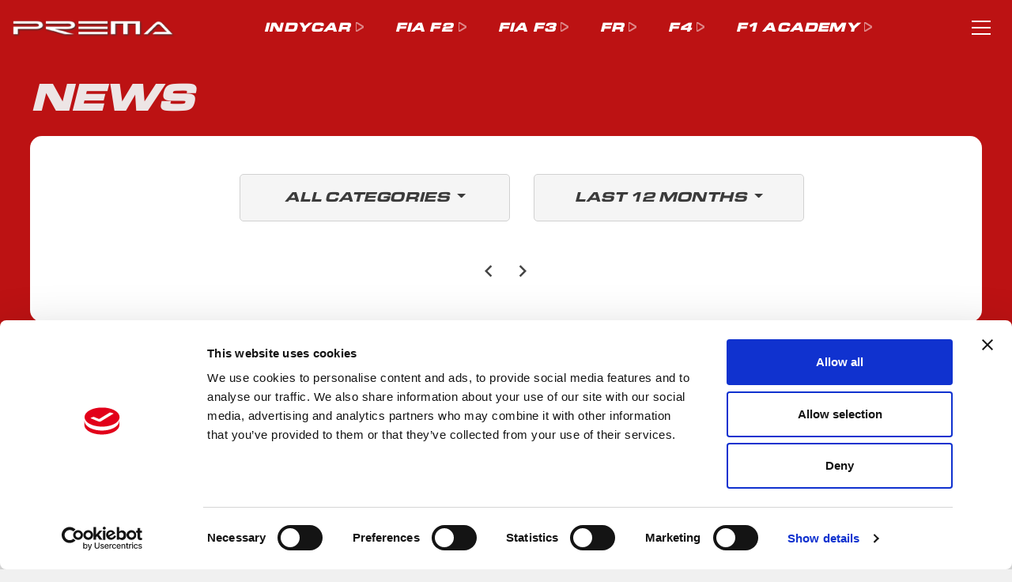

--- FILE ---
content_type: text/html; charset=UTF-8
request_url: https://premaracing.com/en/news/tag/74-louis-deletraz
body_size: 7794
content:
<!DOCTYPE html>
<html class="wide wow-animation" lang="en">
    <head>
        <script id="Cookiebot" src="https://consent.cookiebot.com/uc.js" data-cbid="5bde2e6e-3744-4a12-8ba9-cb8bfd3c1a5e" data-blockingmode="auto" async type="text/javascript"></script>
<title>News > Tag Louis Deletraz - Page 1 | Prema Racing</title>
<meta name="description" content="News"/>
<meta name="keywords" content="News"/>
<meta charset="utf-8">
<meta name="viewport" content="width=device-width, height=device-height, initial-scale=1.0">
<link rel="stylesheet" href="https://site-assets.fontawesome.com/releases/v6.7.2/css/all.css">
<meta http-equiv="X-UA-Compatible" content="IE=edge">
<link rel="icon" type="image/png" href="/favicon.ico" />
<link rel="stylesheet"  onload="this.media='all'" href="/css/style.css?v=2.1.7">
<link href="/css/jquery-ui.css" rel="stylesheet">
<style>.ie-panel{display: none;background: #212121;padding: 10px 0;box-shadow: 3px 3px 5px 0 rgba(0,0,0,.3);clear: both;text-align:center;position: relative;z-index: 1;} html.ie-10 .ie-panel, html.lt-ie-10 .ie-panel {display: block;}</style>
    <meta name="robots" content="index, follow">
<link rel="canonical" href="https://premaracing.com/en/news/tag/74-louis-deletraz"/>
        <meta property="og:locale" content="en" />
<meta property="og:image" content="https://premaracing.com/images/logo-default-1-410x92.png" />
<meta property="og:type" content="article" />
<meta property="og:title" content="News > Tag Louis Deletraz - Page 1" />
<meta property="og:description" content="News" />
<meta property="og:url" content="https://premaracing.com/en/news/tag/74-louis-deletraz" />
<meta property="og:site_name" content="Prema Racing" />
<meta name="twitter:card" content="summary"/>
<meta name="twitter:title" content="News > Tag Louis Deletraz - Page 1"/>
<meta name="twitter:domain" content="Prema Racing"/>    </head>
    <body class="news">
    <div class="ie-panel"><a href="http://windows.microsoft.com/en-US/internet-explorer/"><img src="/images/ie8-panel/warning_bar_0000_us.jpg" height="42" width="820" alt="You are using an outdated browser. For a faster, safer browsing experience, upgrade for free today."></a></div>
        <!-- Wrapper -->
        <div class="page">
            <header class="section page-header">
        <!--RD Navbar-->
        <div class="rd-navbar-wrap">
          <nav class="rd-navbar rd-navbar-modern rd-navbar-modern-1" data-layout="rd-navbar-fixed" data-sm-layout="rd-navbar-fixed" data-md-layout="rd-navbar-fixed" data-md-device-layout="rd-navbar-fixed" data-lg-layout="rd-navbar-static" data-lg-device-layout="rd-navbar-fixed" data-xl-layout="rd-navbar-static" data-xl-device-layout="rd-navbar-static" data-xxl-layout="rd-navbar-static" data-xxl-device-layout="rd-navbar-static" data-lg-stick-up-offset="50px" data-xl-stick-up-offset="50px" data-xxl-stick-up-offset="50px" data-lg-stick-up="true" data-xl-stick-up="true" data-xxl-stick-up="true" data-lg-auto-height="false" data-xl-auto-height="false" data-xxl-auto-height="false">
            <div class="rd-navbar-main-outer">
              <div class="rd-navbar-main">
                <!--RD Navbar Panel-->
                <div class="rd-navbar-panel">
                  <!--RD Navbar Brand-->
                  <div class="rd-navbar-brand">
                    <!--Brand--><a class="brand" href="/en"><img class="brand-logo-dark" src="/images/logo-default-1-410x92.png" alt="" width="205" height="46"/><img class="brand-logo-light" src="/images/logo-inverse-234x84.png" alt="" width="205" height="46"/></a>
                  </div>
                </div>
                <div class="rd-navbar-nav-wrap rd-navbar-nav-wrap-side">
                  <ul class="rd-navbar-nav">
                    <li class="rd-nav-item"><a class="rd-nav-link" href="/en">Home</a></li>
                    <li class="rd-nav-item"><a class="rd-nav-link" href="#">Team</a>


                      <ul class="rd-menu rd-navbar-dropdown" data-bs-delay="200">
                        <li class="rd-dropdown-item"><a class="rd-dropdown-link" href="/en/about-us">About Us</a>
                        </li>
                        <li class="rd-dropdown-item"><a class="rd-dropdown-link" href="/en/headquarters">Headquarters</a>
                        </li>
						            <li class="rd-dropdown-item"><a class="rd-dropdown-link" href="/en/engineering">Engineering</a>
                        </li>
						 
						            <li class="rd-dropdown-item"><a class="rd-dropdown-link" href="/en/karting">Karting</a>
                        </li>
                        <li class="rd-dropdown-item"><a class="rd-dropdown-link" href="/en/hall-of-fame">Hall of Fame</a>
                        </li>
                        <li class="rd-dropdown-item"><a class="rd-dropdown-link" href="/en/sustainability">Sustainability</a>
                        </li>
                      </ul>
                    </li>
                    <li class="rd-nav-item champsitem"><a class="rd-nav-link" href="#">Championships</a>
                      <ul class="rd-menu rd-navbar-megamenu">
                                                  <li class="rd-megamenu-item">
                            <h6 class="rd-megamenu-title"><a href="/en/championship/39-ntt-indycar-series" style="text-transform: capitalize;" >NTT IndyCar Series</a></h6>
                            <ul class="rd-megamenu-list">
                              <li class="rd-megamenu-list-item"><a class="rd-megamenu-list-link" href="/en/championship/39-ntt-indycar-series" style="text-transform: capitalize;">Info & Calendar</a></li>
                                                            <li class="rd-megamenu-list-item"><a class="rd-megamenu-list-link nolink">DRIVERS</a></li>
                                                              <li class="rd-megamenu-list-item"><a class="rd-megamenu-list-link" style="text-transform: capitalize;" href="/en/driver/67-robert-shwartzman">Robert Shwartzman</a></li>
                                                              <li class="rd-megamenu-list-item"><a class="rd-megamenu-list-link" style="text-transform: capitalize;" href="/en/driver/66-callum-ilott">Callum Ilott</a></li>
                                                          </ul>
                          </li>
                                                  <li class="rd-megamenu-item">
                            <h6 class="rd-megamenu-title"><a href="/en/championship/43-fia-formula-2" style="text-transform: capitalize;" >FIA Formula 2</a></h6>
                            <ul class="rd-megamenu-list">
                              <li class="rd-megamenu-list-item"><a class="rd-megamenu-list-link" href="/en/championship/43-fia-formula-2" style="text-transform: capitalize;">Info & Calendar</a></li>
                                                            <li class="rd-megamenu-list-item"><a class="rd-megamenu-list-link nolink">DRIVERS</a></li>
                                                              <li class="rd-megamenu-list-item"><a class="rd-megamenu-list-link" style="text-transform: capitalize;" href="/en/driver/58-sebastian-montoya">Sebastian Montoya</a></li>
                                                              <li class="rd-megamenu-list-item"><a class="rd-megamenu-list-link" style="text-transform: capitalize;" href="/en/driver/59-gabriele-mini">Gabriele Minì</a></li>
                                                          </ul>
                          </li>
                                                  <li class="rd-megamenu-item">
                            <h6 class="rd-megamenu-title"><a href="/en/championship/42-fia-formula-3" style="text-transform: capitalize;" >FIA Formula 3</a></h6>
                            <ul class="rd-megamenu-list">
                              <li class="rd-megamenu-list-item"><a class="rd-megamenu-list-link" href="/en/championship/42-fia-formula-3" style="text-transform: capitalize;">Info & Calendar</a></li>
                                                            <li class="rd-megamenu-list-item"><a class="rd-megamenu-list-link nolink">DRIVERS</a></li>
                                                              <li class="rd-megamenu-list-item"><a class="rd-megamenu-list-link" style="text-transform: capitalize;" href="/en/driver/53-brando-badoer">Brando Badoer</a></li>
                                                              <li class="rd-megamenu-list-item"><a class="rd-megamenu-list-link" style="text-transform: capitalize;" href="/en/driver/54-noel-leon">Noel Leon</a></li>
                                                              <li class="rd-megamenu-list-item"><a class="rd-megamenu-list-link" style="text-transform: capitalize;" href="/en/driver/51-ugo-ugochukwu">Ugo Ugochukwu</a></li>
                                                          </ul>
                          </li>
                                                  <li class="rd-megamenu-item">
                            <h6 class="rd-megamenu-title"><a href="/en/championship/41-fr-european-championship-by-alpine" style="text-transform: capitalize;" >FR European Championship by Alpine</a></h6>
                            <ul class="rd-megamenu-list">
                              <li class="rd-megamenu-list-item"><a class="rd-megamenu-list-link" href="/en/championship/41-fr-european-championship-by-alpine" style="text-transform: capitalize;">Info & Calendar</a></li>
                                                            <li class="rd-megamenu-list-item"><a class="rd-megamenu-list-link nolink">DRIVERS</a></li>
                                                              <li class="rd-megamenu-list-item"><a class="rd-megamenu-list-link" style="text-transform: capitalize;" href="/en/driver/69-rashid-al-dhaheri">Rashid Al Dhaheri</a></li>
                                                              <li class="rd-megamenu-list-item"><a class="rd-megamenu-list-link" style="text-transform: capitalize;" href="/en/driver/68-freddie-slater">Freddie Slater</a></li>
                                                              <li class="rd-megamenu-list-item"><a class="rd-megamenu-list-link" style="text-transform: capitalize;" href="/en/driver/70-doriane-pin">Doriane Pin</a></li>
                                                              <li class="rd-megamenu-list-item"><a class="rd-megamenu-list-link" style="text-transform: capitalize;" href="/en/driver/71-jack-beeton">Jack Beeton</a></li>
                                                          </ul>
                          </li>
                                                  <li class="rd-megamenu-item">
                            <h6 class="rd-megamenu-title"><a href="/en/championship/40-f4-italian-championship-e4" style="text-transform: capitalize;" >F4 Italian Championship / E4</a></h6>
                            <ul class="rd-megamenu-list">
                              <li class="rd-megamenu-list-item"><a class="rd-megamenu-list-link" href="/en/championship/40-f4-italian-championship-e4" style="text-transform: capitalize;">Info & Calendar</a></li>
                                                            <li class="rd-megamenu-list-item"><a class="rd-megamenu-list-link nolink">DRIVERS</a></li>
                                                              <li class="rd-megamenu-list-item"><a class="rd-megamenu-list-link" style="text-transform: capitalize;" href="/en/driver/63-oleksandr-bondarev">Oleksandr Bondarev</a></li>
                                                              <li class="rd-megamenu-list-item"><a class="rd-megamenu-list-link" style="text-transform: capitalize;" href="/en/driver/64-zhenrui-chi">Zhenrui Chi</a></li>
                                                              <li class="rd-megamenu-list-item"><a class="rd-megamenu-list-link" style="text-transform: capitalize;" href="/en/driver/60-kean-nakamura-berta">Kean Nakamura-Berta</a></li>
                                                              <li class="rd-megamenu-list-item"><a class="rd-megamenu-list-link" style="text-transform: capitalize;" href="/en/driver/62-salim-hanna">Salim Hanna</a></li>
                                                              <li class="rd-megamenu-list-item"><a class="rd-megamenu-list-link" style="text-transform: capitalize;" href="/en/driver/65-sebastian-wheldon">Sebastian Wheldon</a></li>
                                                          </ul>
                          </li>
                                                  <li class="rd-megamenu-item">
                            <h6 class="rd-megamenu-title"><a href="/en/championship/44-f1-academy" style="text-transform: capitalize;" >F1 Academy</a></h6>
                            <ul class="rd-megamenu-list">
                              <li class="rd-megamenu-list-item"><a class="rd-megamenu-list-link" href="/en/championship/44-f1-academy" style="text-transform: capitalize;">Info & Calendar</a></li>
                                                            <li class="rd-megamenu-list-item"><a class="rd-megamenu-list-link nolink">DRIVERS</a></li>
                                                              <li class="rd-megamenu-list-item"><a class="rd-megamenu-list-link" style="text-transform: capitalize;" href="/en/driver/56-nina-gademan">Nina Gademan</a></li>
                                                              <li class="rd-megamenu-list-item"><a class="rd-megamenu-list-link" style="text-transform: capitalize;" href="/en/driver/57-doriane-pin">Doriane Pin</a></li>
                                                              <li class="rd-megamenu-list-item"><a class="rd-megamenu-list-link" style="text-transform: capitalize;" href="/en/driver/55-tina-hausmann">Tina Hausmann</a></li>
                                                          </ul>
                          </li>
                                              </ul>
                    </li>
                    <li class="rd-nav-item active"><a class="rd-nav-link" href="/en/news">News</a> </li>
                    <li class="rd-nav-item"><a class="rd-nav-link" href="/en/photos-and-videos">Photos & Videos</a> </li>
                    <li class="rd-nav-item"><a class="rd-nav-link" href="#">Fan Zone</a>
                      <ul class="rd-menu rd-navbar-dropdown">
                        <li class="rd-dropdown-item"><a class="rd-dropdown-link" href="https://premafanclub.com" target="_merch">Fan Club</a></li>
                        <li class="rd-dropdown-item"><a class="rd-dropdown-link" href="https://www.errea.com/it_it/merchandising/prema-racing.html" target="_merch">Merchandising</a></li>
                      </ul>
                    </li>
                    <li class="rd-nav-item"><a class="rd-nav-link" href="/en/contacts">Contact Us</a> </li>
                  </ul>
                </div>
                <div class="rd-navbar-nav-wrap rd-navbar-nav-wrap-champs">
                  <ul class="rd-navbar-nav-champs">
                                        <li class="rd-nav-item d-none d-md-inline-block">
                      <a class="rd-nav-link" href="#">INDYCAR</a>
                      <ul class="rd-menu rd-navbar-dropdown">
                          <li class="rd-megamenu-item">
                            <ul class="rd-megamenu-list">
                            <li class="rd-megamenu-list-item"><a class="rd-megamenu-list-link" href="/en/championship/39-ntt-indycar-series" style="text-transform: capitalize;">Info & Calendar</a></li>
                                                            <li class="rd-megamenu-list-item"><a class="rd-megamenu-list-link nolink">Drivers</a></li>
                                                              <li class="rd-megamenu-list-item"><a class="rd-megamenu-list-link" style="text-transform: capitalize;" href="/en/driver/67-robert-shwartzman">Robert Shwartzman</a></li>
                                                              <li class="rd-megamenu-list-item"><a class="rd-megamenu-list-link" style="text-transform: capitalize;" href="/en/driver/66-callum-ilott">Callum Ilott</a></li>
                                                          </ul>
                          </li>
                      </ul>
                    </li>
                                        <li class="rd-nav-item d-none d-md-inline-block">
                      <a class="rd-nav-link" href="#">FIA F2</a>
                      <ul class="rd-menu rd-navbar-dropdown">
                          <li class="rd-megamenu-item">
                            <ul class="rd-megamenu-list">
                            <li class="rd-megamenu-list-item"><a class="rd-megamenu-list-link" href="/en/championship/43-fia-formula-2" style="text-transform: capitalize;">Info & Calendar</a></li>
                                                            <li class="rd-megamenu-list-item"><a class="rd-megamenu-list-link nolink">Drivers</a></li>
                                                              <li class="rd-megamenu-list-item"><a class="rd-megamenu-list-link" style="text-transform: capitalize;" href="/en/driver/58-sebastian-montoya">Sebastian Montoya</a></li>
                                                              <li class="rd-megamenu-list-item"><a class="rd-megamenu-list-link" style="text-transform: capitalize;" href="/en/driver/59-gabriele-mini">Gabriele Minì</a></li>
                                                          </ul>
                          </li>
                      </ul>
                    </li>
                                        <li class="rd-nav-item d-none d-md-inline-block">
                      <a class="rd-nav-link" href="#">FIA F3</a>
                      <ul class="rd-menu rd-navbar-dropdown">
                          <li class="rd-megamenu-item">
                            <ul class="rd-megamenu-list">
                            <li class="rd-megamenu-list-item"><a class="rd-megamenu-list-link" href="/en/championship/42-fia-formula-3" style="text-transform: capitalize;">Info & Calendar</a></li>
                                                            <li class="rd-megamenu-list-item"><a class="rd-megamenu-list-link nolink">Drivers</a></li>
                                                              <li class="rd-megamenu-list-item"><a class="rd-megamenu-list-link" style="text-transform: capitalize;" href="/en/driver/53-brando-badoer">Brando Badoer</a></li>
                                                              <li class="rd-megamenu-list-item"><a class="rd-megamenu-list-link" style="text-transform: capitalize;" href="/en/driver/54-noel-leon">Noel Leon</a></li>
                                                              <li class="rd-megamenu-list-item"><a class="rd-megamenu-list-link" style="text-transform: capitalize;" href="/en/driver/51-ugo-ugochukwu">Ugo Ugochukwu</a></li>
                                                          </ul>
                          </li>
                      </ul>
                    </li>
                                        <li class="rd-nav-item d-none d-md-inline-block">
                      <a class="rd-nav-link" href="#">FR</a>
                      <ul class="rd-menu rd-navbar-dropdown">
                          <li class="rd-megamenu-item">
                            <ul class="rd-megamenu-list">
                            <li class="rd-megamenu-list-item"><a class="rd-megamenu-list-link" href="/en/championship/41-fr-european-championship-by-alpine" style="text-transform: capitalize;">Info & Calendar</a></li>
                                                            <li class="rd-megamenu-list-item"><a class="rd-megamenu-list-link nolink">Drivers</a></li>
                                                              <li class="rd-megamenu-list-item"><a class="rd-megamenu-list-link" style="text-transform: capitalize;" href="/en/driver/69-rashid-al-dhaheri">Rashid Al Dhaheri</a></li>
                                                              <li class="rd-megamenu-list-item"><a class="rd-megamenu-list-link" style="text-transform: capitalize;" href="/en/driver/68-freddie-slater">Freddie Slater</a></li>
                                                              <li class="rd-megamenu-list-item"><a class="rd-megamenu-list-link" style="text-transform: capitalize;" href="/en/driver/70-doriane-pin">Doriane Pin</a></li>
                                                              <li class="rd-megamenu-list-item"><a class="rd-megamenu-list-link" style="text-transform: capitalize;" href="/en/driver/71-jack-beeton">Jack Beeton</a></li>
                                                          </ul>
                          </li>
                      </ul>
                    </li>
                                        <li class="rd-nav-item d-none d-md-inline-block">
                      <a class="rd-nav-link" href="#">F4</a>
                      <ul class="rd-menu rd-navbar-dropdown">
                          <li class="rd-megamenu-item">
                            <ul class="rd-megamenu-list">
                            <li class="rd-megamenu-list-item"><a class="rd-megamenu-list-link" href="/en/championship/40-f4-italian-championship-e4" style="text-transform: capitalize;">Info & Calendar</a></li>
                                                            <li class="rd-megamenu-list-item"><a class="rd-megamenu-list-link nolink">Drivers</a></li>
                                                              <li class="rd-megamenu-list-item"><a class="rd-megamenu-list-link" style="text-transform: capitalize;" href="/en/driver/63-oleksandr-bondarev">Oleksandr Bondarev</a></li>
                                                              <li class="rd-megamenu-list-item"><a class="rd-megamenu-list-link" style="text-transform: capitalize;" href="/en/driver/64-zhenrui-chi">Zhenrui Chi</a></li>
                                                              <li class="rd-megamenu-list-item"><a class="rd-megamenu-list-link" style="text-transform: capitalize;" href="/en/driver/60-kean-nakamura-berta">Kean Nakamura-Berta</a></li>
                                                              <li class="rd-megamenu-list-item"><a class="rd-megamenu-list-link" style="text-transform: capitalize;" href="/en/driver/62-salim-hanna">Salim Hanna</a></li>
                                                              <li class="rd-megamenu-list-item"><a class="rd-megamenu-list-link" style="text-transform: capitalize;" href="/en/driver/65-sebastian-wheldon">Sebastian Wheldon</a></li>
                                                          </ul>
                          </li>
                      </ul>
                    </li>
                                        <li class="rd-nav-item d-none d-md-inline-block">
                      <a class="rd-nav-link" href="#">F1 ACADEMY</a>
                      <ul class="rd-menu rd-navbar-dropdown">
                          <li class="rd-megamenu-item">
                            <ul class="rd-megamenu-list">
                            <li class="rd-megamenu-list-item"><a class="rd-megamenu-list-link" href="/en/championship/44-f1-academy" style="text-transform: capitalize;">Info & Calendar</a></li>
                                                            <li class="rd-megamenu-list-item"><a class="rd-megamenu-list-link nolink">Drivers</a></li>
                                                              <li class="rd-megamenu-list-item"><a class="rd-megamenu-list-link" style="text-transform: capitalize;" href="/en/driver/56-nina-gademan">Nina Gademan</a></li>
                                                              <li class="rd-megamenu-list-item"><a class="rd-megamenu-list-link" style="text-transform: capitalize;" href="/en/driver/57-doriane-pin">Doriane Pin</a></li>
                                                              <li class="rd-megamenu-list-item"><a class="rd-megamenu-list-link" style="text-transform: capitalize;" href="/en/driver/55-tina-hausmann">Tina Hausmann</a></li>
                                                          </ul>
                          </li>
                      </ul>
                    </li>
                                      </ul>
                </div>
                <!--RD Navbar Toggle-->
                <button class="rd-navbar-toggle" data-rd-navbar-toggle=".rd-navbar-nav-wrap-side"><span></span></button>
              </div>
            </div>
            <button class="sidebar-toggle sidebar-toggle-2" data-multitoggle=".sidebar-wrap" data-multitoggle-blur=".rd-navbar-wrap" data-multitoggle-isolate=""><span></span></button>
          </nav>
        </div>
      </header>            <!-- Breadcrumbs-->
	<section class="pt-5 bg-red context-dark scroll-handler" >
		<div class="mt-5 mb-3">
			<div class="container">
			<h2 class="breadcrumbs-custom-title scroll-title wow fadeInLeft ">News</h2>
			</div>
		</div>
	</section>            <!-- Content
            ============================================= -->
            <section class="section section-md  section-rounded pt-5 pb-5 ">
  <div class="container">
    <div class="row row-50 row-lg-70">
      <div class="col-12">
        <div class="inset-xl-left-40 inset-xl-left-40 mb-5">
  <div class="aside row row-10 row-lg-50">


    <div class="aside-item col-lg-2 d-lg-block d-xs-none">
    </div>
    <div class="aside-item col-lg-4 col-md-6">
      <div class="dropdown">
        <button class="form-input btn btn-secondary dropdown-toggle"  style="white-space: nowrap; overflow: hidden;    text-overflow: ellipsis;    width: 100%;"  type="button" id="dropdownMenuButton" data-toggle="dropdown" aria-haspopup="true" aria-expanded="false">
          All Categories        </button>
        <div class="dropdown-menu" aria-labelledby="dropdownMenuButton" style="overflow:hidden">
          
            <a class="dropdown-item" href="/en/news"><span>All Categories</span> <span>(229)</span></a>
                          <a class="dropdown-item" href="/en/news/category/22-fia-formula-2"><span>FIA Formula 2</span> <span>(60)</span></a>

                        <a class="dropdown-item" href="/en/news/category/29-ntt-indycar-series"><span>NTT IndyCar Series</span> <span>(46)</span></a>

                        <a class="dropdown-item" href="/en/news/category/23-fia-formula-3"><span>FIA Formula 3</span> <span>(44)</span></a>

                        <a class="dropdown-item" href="/en/news/category/24-fr-european-championship-by-alpine"><span>FR European Championship by Alpine</span> <span>(27)</span></a>

                        <a class="dropdown-item" href="/en/news/category/25-f4-italian-championship-e4"><span>F4 Italian Championship / E4</span> <span>(28)</span></a>

                        <a class="dropdown-item" href="/en/news/category/28-f1-academy"><span>F1 Academy</span> <span>(16)</span></a>

                        <a class="dropdown-item" href="/en/news/category/1000-prema-news"><span>PREMA NEWS</span> <span>(5)</span></a>

                        <a class="dropdown-item" href="/en/news/category/1002-sustainability"><span>Sustainability</span> <span>(3)</span></a>

                  </div>
      </div>
    </div>

    <div class="aside-item col-lg-4 col-md-6">
      <div class="dropdown">
        <button class="form-input btn btn-secondary dropdown-toggle"  style="white-space: nowrap; overflow: hidden;    text-overflow: ellipsis;    width: 100%;"  type="button" id="dropdownMenuButton" data-toggle="dropdown" aria-haspopup="true" aria-expanded="false">
          Last 12 months        </button>
        <div class="dropdown-menu" aria-labelledby="dropdownMenuButton" style="overflow:hidden">
          
            <a class="dropdown-item" href="/en/news"><span>Last 12 months</span> <span>(229)</span></a>
                          <a class="dropdown-item" href="/en/news/month/12/2025"><span>December 2025</span> <span>(11)</span></a>
                        <a class="dropdown-item" href="/en/news/month/11/2025"><span>November 2025</span> <span>(16)</span></a>
                        <a class="dropdown-item" href="/en/news/month/10/2025"><span>October 2025</span> <span>(17)</span></a>
                        <a class="dropdown-item" href="/en/news/month/9/2025"><span>September 2025</span> <span>(22)</span></a>
                        <a class="dropdown-item" href="/en/news/month/8/2025"><span>August 2025</span> <span>(17)</span></a>
                        <a class="dropdown-item" href="/en/news/month/7/2025"><span>July 2025</span> <span>(41)</span></a>
                        <a class="dropdown-item" href="/en/news/month/6/2025"><span>June 2025</span> <span>(21)</span></a>
                        <a class="dropdown-item" href="/en/news/month/5/2025"><span>May 2025</span> <span>(44)</span></a>
                        <a class="dropdown-item" href="/en/news/month/4/2025"><span>April 2025</span> <span>(16)</span></a>
                        <a class="dropdown-item" href="/en/news/month/3/2025"><span>March 2025</span> <span>(17)</span></a>
                        <a class="dropdown-item" href="/en/news/month/2/2025"><span>February 2025</span> <span>(5)</span></a>
                        <a class="dropdown-item" href="/en/news/month/1/2025"><span>January 2025</span> <span>(2)</span></a>
                  </div>
      </div>
    </div>
    <div class="aside-item col-md-2">
    </div>
  </div>
  <style>
    .dropdown-menu.show {
      width: 100%;
      overflow:hidden;
    }
    .dropdown-item{
      white-space:wrap;
    }
  </style>      </div>
      <div class="col-12">
        <div class="row row-20 row-lg-40 row-xl-50">

                    <div class="col-12 text-center">
            <div class="pagination-wrap">
              <!--Bootstrap Pagination-->
              <nav aria-label="Page navigation">
                                <ul class="pagination">
                  <li class="page-item page-item-control disabled"><a class="page-link" aria-label="Previous" href="/en/news/tag/74-louis-deletraz/0"><span class="icon" aria-hidden="true"></span></a></li>
                                    <li class="page-item page-item-control disabled"><a class="page-link" aria-label="Next" href="/en/news/tag/74-louis-deletraz/2"><span class="icon" aria-hidden="true"></span></a></li>
                </ul>
              </nav>
            </div>
          </div>
        </div>
      </div>
    </div>
  </div>
</section>            <!-- #content end -->
            <footer class="section footer-classic bg-primary pt-5">
  <div class="footer-classic-body section-xs mt-3 mb-0 pb-0">
    <div class="container  ">
      <div class="row">
        <div class="col-lg-3 d-md-none d-lg-block">
        </div>
        <div class="col-lg-3 mb-5 text-lg-left  text-center">
          <h4 class="text-uppercase mb-3">CONTACT US</h4>
          <ul class="contacts-modern">
            <li style="font-size:18px;">
              <strong class="titleprema mb-3">PREMA RACING SRL</strong><br>
              Via Alcide de Gasperi, 126<br>
              Grisignano di Zocco<br>
              36040 - Vicenza - Italy<br>
              Ph. +39 0444 414548<br>
              VAT # IT09228520962            </li>
            <li style="font-size:18px;">
              <strong class="titleprema mb-3">PREMA RACING LLC</strong><br>
              6840 E 96th St<br>
              Fishers, Indiana<br>
              46038 - USA
            </li>
            <li style="font-size:18px;">
              <strong class="titleprema mb-3">REQUESTS</strong><br>
              <a href="mailto:info@premaracing.com">INFORMATION</a><br>
              <a href="mailto:media@premaracing.com">MEDIA REQUESTS</a><br>
              <a href="mailto:jobapplication@premaracing.com">WORK WITH US</a>
            </li>
          </ul>
        </div>
        <div class="col-lg-1 d-md-none d-lg-block">
        </div>
        <div class="col-lg-3 text-lg-left  mt-3 text-center">
          <div class="footer-classic-list-social">
            <ul class="list-social list-inline list-inline-md mb-3">
              <li><a class="btn" href="https://www.youtube.com/c/PremaRacing" target="_yt"><i class="fa-brands fa-youtube"></i></a></li>
              <li><a class="btn" href="https://www.instagram.com/prema_team/" target="_in"><i class="fa-brands fa-instagram"></i></a></li>
              <li><a class="btn" href="https://x.com/prema_team" target="_tw"><i class="fa-brands fa-x-twitter"></i></a></li>
              <li><a class="btn" href="https://www.tiktok.com/@prema_team" target="_tt"><i class="fa-brands fa-tiktok"></i></a></li>
              <li><a class="btn" href="https://www.facebook.com/prema.racing/" target="_fb"><i class="fa-brands fa-facebook"></i></a></li>
              <li><a class="btn" href="https://www.linkedin.com/company/prema-racing/" target="_lin"><i class="fa-brands fa-linkedin"></i></a></li>
            </ul>
          </div>
          <div>
            <strong class="titleprema ">WHATSAPP CHANNEL</strong>
            <p class="mt-0" style="font-size:0.8em;">Subscribe to our whatsapp channel.</p>
            <button href="#" onclick="window.location.href='https://www.whatsapp.com/channel/0029VayzdCi05MUnCl3WSs1T'" target="_whatsapp" class="btn button-block button-footer mt-2">Join</button>
          </div>
          <div style="margin-top:2em;">
            <strong class="titleprema ">NEWSLETTER</strong>
            <form onsubmit="return validate();" action="//premapowerteam.us10.list-manage.com/subscribe/post?u=bb292528f42b91c80f87ee84b&amp;id=fcd3120b01" method="post" id="mc-embedded-subscribe-form" name="mc-embedded-subscribe-form" class="validate" target="_blank" novalidate>
              <div class="form-wrap">
                <input class="form-input" id="subscribe-form-email" type="email" name="EMAIL" id="mce-EMAIL">
                <label class="form-label" for="subscribe-form-email"><span class="icon mdi mdi-email-outline"></span><span>Your email</span></label>
              </div>
              <p style="font-size:0.8em;">In order to receive our newsletter about events, initiatives and racing news in general fill in the registration form. We kindly invite you to read our <a href="/en/privacy-newsletter">Privacy Policy</a>.</p>
              <label for="accetto" style="font-size:0.8em;"><input type="checkbox" id="accetto" value="1"> I have read and agree to the Privacy Policy</label>
              <button class="btn button-block button-footer" style="margin-top:10px;width:100%" type="submit">Subscribe</button>
            </form>
          </div>
        </div>
      </div>
    </div>
    <div class="row mt-0">
      <div class="col-12">
        <div class="footer-classic-panel pt-0">
          <div class="container  ">
            <div class="row align-items-center justify-content-center justify-content-md-between">
              <div class="col text-center">
                <a href="https://www.environmentalreport.fia.com/members/environmental-accreditation/" alt="FIA Enviromental Accredition 2 stars" target="_new"><img class="brand-logo-light" src="/images/fiaeap.png" alt="" /></a><br>
                <a class="brand" href="/en"><img class="brand-logo-light" src="/images/logo-default-234x84.png" alt="" width="205" height="46" /></a>
                <p class="rights" style="margin-top:-30px"><span>PREMA RACING</span><span>&nbsp;&copy;&nbsp;</span><span class="copyright-year"></span><span>&nbsp;</span><a href="/en/cookies-policy">Cookies Policy</a> - </span><a href="/en/terms-of-use">Terms of Use</a> - </span><a href="/en/privacy">Privacy Policy</a> - <a href="/download/PREMA_Environmental_Policy.pdf" target="_pdf">Environmental Policy</a></p>
                <p class="rights" style="font-size:.8rem;margin-top:0px;font-weight:bold">Developed by <a href="https://maxisoft.it" target="_new">Maxisoft<sup>&reg;</sup></a></p>
              </div>
            </div>
          </div>
        </div>
      </div>
    </div>
  </div>

</footer>
<script>
  function validate() {
    if (!$("#accetto").is(":checked")) {
      alert("You must accept our privacy statement to subscribe to our newsletter!");
      return false;
    }
    return true;
  }
</script>        </div>
        <!-- Wrapper -->
        <div class="snackbars" id="form-output-global"></div>
<script src="/js/core.min.js?v=2.1.7"></script>
<script src="/js/jquery-ui.min.js" ></script>
<script async src="/js/script.js?v=2.1.7"></script>
<script src="/js/lazyload.min.js" async></script>
  <!-- Global site tag (gtag.js) - Google Analytics -->
  <script async src="https://www.googletagmanager.com/gtag/js?id=UA-4032529-40"></script>
  <script>
    window.dataLayer = window.dataLayer || [];
    function gtag(){dataLayer.push(arguments);}
    gtag('js', new Date());

    gtag('config', 'UA-4032529-40');

  </script>
<script>
    if (typeof initPage !== "undefined" && typeof initPage === 'function') initPage();
  </script>    </body>
</html>

--- FILE ---
content_type: text/css
request_url: https://premaracing.com/css/style.css?v=2.1.7
body_size: 185072
content:
@charset "UTF-8";

:root {
	--rossoprema: #bc1213;
	--biancoprema: #fff;
	--grigioprema: #f0f0f0;
	--verdeprema: #1f8947;
	--neroprema: #3b3b3b;
}

*,
*::before,
*::after {
	box-sizing: border-box;
}

@font-face {
	font-family: 'Eurostile Regular';
	src: url("../fonts/EurostileRegular.eot");
	src: url("../fonts/EurostileRegular.eot?#iefix&v=1.4.57") format("embedded-opentype"), url("../fonts/EurostileRegular.woff2") format("woff2"), url("../fonts/EurostileRegular.woff") format("woff"), url("../fonts/EurostileRegular.ttf") format("truetype"), url("../fonts/EurostileRegular.svg#EurostileRegular") format("svg");
	font-weight: normal;
	font-style: normal;
}

@font-face {
	font-family: 'Eurostile Black';
	src: url("../fonts/Eurostile_MN_Extended_Bold.eot");
	src: url("../fonts/Eurostile_MN_Extended_Bold.eot?#iefix&v=1.4.57") format("embedded-opentype"), url("../fonts/Eurostile_MN_Extended_Bold.woff2") format("woff2"), url("../fonts/Eurostile_MN_Extended_Bold.woff") format("woff"), url("../fonts/Eurostile_MN_Extended_Bold.ttf") format("truetype"), url("../fonts/Eurostile_MN_Extended_Bold.svg#eurostileblakck") format("svg");
	font-weight: normal;
	font-style: normal;
}

@font-face {
	font-family: "Material Design Icons";
	src: url("../fonts/materialdesignicons-webfont.eot");
	src: url("../fonts/materialdesignicons-webfont.eot?#iefix&v=1.4.57") format("embedded-opentype"), url("../fonts/materialdesignicons-webfont.woff2") format("woff2"), url("../fonts/materialdesignicons-webfont.woff") format("woff"), url("../fonts/materialdesignicons-webfont.ttf") format("truetype"), url("../fonts/materialdesignicons-webfont.svg#materialdesigniconsregular") format("svg");
	font-weight: normal;
	font-style: normal;
}

html {
	font-family: sans-serif;
	line-height: 1.15;
	-webkit-text-size-adjust: 100%;
	-ms-text-size-adjust: 100%;
	-ms-overflow-style: scrollbar;
	-webkit-tap-highlight-color: var(--neroprema);
}

@-ms-viewport {
	width: device-width;
}

article,
aside,
figcaption,
figure,
footer,
header,
hgroup,
main,
nav,
section {
	display: block;
}

body {
	margin: 0;
	font-family: "Eurostile Regular";
	font-style: normal;
	font-synthesis: style;
	font-size: 1.1rem;
	font-weight: 300;
	line-height: 1.875;
	color: var(--neroprema);
	text-align: left;
	background-color: var(--grigioprema);
	font-smooth: always;
	-webkit-font-smoothing: antialiased;
	-moz-osx-font-smoothing: grayscale;
	text-rendering: optimizeLegibility;
}

[tabindex="-1"]:focus {
	outline: 0 !important;
}

hr {
	box-sizing: content-box;
	height: 0;
	overflow: visible;
}

h1,
h2,
h3,
h4,
h5,
h6 {
	margin-top: 0;
	margin-bottom: 0.5rem;
}

p {
	margin-top: 0;
	margin-bottom: 1rem;
}

abbr[title],
abbr[data-original-title] {
	text-decoration: underline;
	text-decoration: underline dotted;
	cursor: help;
	border-bottom: 0;
}

address {
	margin-bottom: 1rem;
	font-style: normal;
	line-height: inherit;
}

ol,
ul,
dl {
	margin-top: 0;
	margin-bottom: 1rem;
}

ol ol,
ul ul,
ol ul,
ul ol {
	margin-bottom: 0;
}

dt {
	font-weight: inherit;
}

dd {
	margin-bottom: .5rem;
	margin-left: 0;
}

blockquote {
	margin: 0 0 1rem;
}

dfn {
	font-style: italic;
}

b,
strong {
	font-weight: bolder;
}

small {
	font-size: 80%;
}

sub,
sup {
	position: relative;
	font-size: 75%;
	line-height: 0;
	vertical-align: baseline;
}

sub {
	bottom: -.25em;
}

sup {
	top: -.5em;
}

a {
	color: var(--rossoprema);
	text-decoration: none;
	background-color: transparent;
	-webkit-text-decoration-skip: objects;
}

a:hover {
	color: #e20b2c;
	text-decoration: underline;
}

a:not([href]):not([tabindex]) {
	color: inherit;
	text-decoration: none;
}

a:not([href]):not([tabindex]):hover,
a:not([href]):not([tabindex]):focus {
	color: inherit;
	text-decoration: none;
}

a:not([href]):not([tabindex]):focus {
	outline: 0;
}

pre,
code,
kbd,
samp {
	font-family: Menlo, Monaco, Consolas, "Liberation Mono", "Courier New", monospace;
	font-size: 1em;
}

pre {
	margin-top: 0;
	margin-bottom: 1rem;
	overflow: auto;
	-ms-overflow-style: scrollbar;
}

figure {
	margin: 0 0 1rem;
}

img {
	vertical-align: middle;
	border-style: none;
}

svg {
	overflow: hidden;
	vertical-align: middle;
}

table {
	border-collapse: collapse;
}

caption {
	padding-top: 0.75rem;
	padding-bottom: 0.75rem;
	color: #6c757d;
	text-align: left;
	caption-side: bottom;
}

th {
	text-align: inherit;
}

label {
	display: inline-block;
	margin-bottom: 0.5rem;
}

button {
	border-radius: 0;
}

button:focus {
	outline: 1px dotted;
	outline: 5px auto -webkit-focus-ring-color;
}

input,
button,
select,
optgroup,
textarea {
	margin: 0;
	font-family: inherit;
	font-size: inherit;
	line-height: inherit;
}

button,
input {
	overflow: visible;
}

button,
select {
	text-transform: none;
}

button,
html [type="button"],
[type="reset"],
[type="submit"] {
	-webkit-appearance: button;
}

button::-moz-focus-inner,
[type="button"]::-moz-focus-inner,
[type="reset"]::-moz-focus-inner,
[type="submit"]::-moz-focus-inner {
	padding: 0;
	border-style: none;
}

input[type="radio"],
input[type="checkbox"] {
	box-sizing: border-box;
	padding: 0;
}

input[type="date"],
input[type="time"],
input[type="datetime-local"],
input[type="month"] {
	-webkit-appearance: listbox;
}

textarea {
	overflow: auto;
	resize: vertical;
}

fieldset {
	min-width: 0;
	padding: 0;
	margin: 0;
	border: 0;
}

legend {
	display: block;
	width: 100%;
	max-width: 100%;
	padding: 0;
	margin-bottom: .5rem;
	font-size: 1.5rem;
	line-height: inherit;
	color: inherit;
	white-space: normal;
}

progress {
	vertical-align: baseline;
}

[type="number"]::-webkit-inner-spin-button,
[type="number"]::-webkit-outer-spin-button {
	height: auto;
}

[type="search"] {
	outline-offset: -2px;
	-webkit-appearance: none;
}

[type="search"]::-webkit-search-cancel-button,
[type="search"]::-webkit-search-decoration {
	-webkit-appearance: none;
}

::-webkit-file-upload-button {
	font: inherit;
	-webkit-appearance: button;
}

output {
	display: inline-block;
}

summary {
	display: list-item;
	cursor: pointer;
}

template {
	display: none;
}

[hidden] {
	display: none !important;
}

h1,
h2,
h3,
h4,
h5,
h6,
.h1,
.h2,
.h3,
.h4,
.h5,
.h6 {
	margin-bottom: 0.5rem;
	font-family: "Eurostile Black";
	font-style: italic;
	font-weight: bold;
	line-height: 1.1;
	color: var(--neroprema);
}

@media (min-width: 1200px) {

	h5,
	.heading-5,
	.owl-item>p>strong {
		font-size: 1.2em;
	}
}

h1,
.h1 {
	font-size: 111px;
}

h2,
.h2 {
	font-size: 48px;
}

h3,
.h3 {
	font-size: 36px;
}

h4,
.h4 {
	font-size: 28px;
}

h5,
.h5 {
	font-size: 24px;
}

h6,
.h6 {
	font-size: 18px;
}

.lead {
	font-size: 20px;
	font-weight: 300;
}

.display-1 {
	font-size: 6rem;
	font-weight: 300;
	line-height: 1.2;
}

.display-2 {
	font-size: 5.5rem;
	font-weight: 300;
	line-height: 1.2;
}

.display-3 {
	font-size: 4.5rem;
	font-weight: 300;
	line-height: 1.2;
}

.display-4 {
	font-size: 3.5rem;
	font-weight: 300;
	line-height: 1.2;
}

hr {
	margin-top: 1rem;
	margin-bottom: 1rem;
	border: 0;
	border-top: 1px solid #e1e1e1;
}

small,
.small {
	font-size: 80%;
	font-weight: 400;
}

mark,
.mark {
	padding: 5px 10px;
	background-color: var(--rossoprema);
}

.list-unstyled {
	padding-left: 0;
	list-style: none;
}

.list-inline {
	padding-left: 0;
	list-style: none;
}

.list-inline-item {
	display: inline-block;
}

.list-inline-item:not(:last-child) {
	margin-right: 5px;
}

.initialism {
	font-size: 90%;
	text-transform: uppercase;
}

.blockquote {
	margin-bottom: 1rem;
	font-size: 1.25rem;
}

.blockquote-footer {
	display: block;
	font-size: 80%;
	color: #6c757d;
}

.blockquote-footer::before {
	content: "\2014 \00A0";
}

.img-fluid {
	max-width: 100%;
	height: auto;
}

.img-thumbnail {
	padding: 0.25rem;
	background-color: var(--grigioprema);
	border: 1px solid #dee2e6;
	border-radius: 0.25rem;
	max-width: 100%;
	height: auto;
}

.figure {
	display: inline-block;
}

.figure-img {
	margin-bottom: 0.5rem;
	line-height: 1;
}

.figure-caption {
	font-size: 90%;
	color: #6c757d;
}

code {
	font-size: 90%;
	color: #111111;
	word-break: break-word;
}

a>code {
	color: inherit;
}

kbd {
	padding: 0.2rem 0.4rem;
	font-size: 87.5%;
	color: var(--grigioprema);
	background-color: #212529;
	border-radius: 0.2rem;
}

kbd kbd {
	padding: 0;
	font-size: 100%;
	font-weight: 700;
}

pre {
	display: block;
	font-size: 90%;
	color: #212529;
}

pre code {
	font-size: inherit;
	color: inherit;
	word-break: normal;
}

.pre-scrollable {
	max-height: 340px;
	overflow-y: scroll;
}

.container {
	width: 100%;
	padding-right: 15px;
	padding-left: 15px;
	margin-right: auto;
	margin-left: auto;
}

@media (min-width: 576px) {
	.container {}
}

@media (min-width: 768px) {
	.container {}
}

@media (min-width: 992px) {
	.container {}
}

@media (min-width: 1200px) {
	.container {
		max-width: 96%;
	}
}

.container-fluid {
	width: 100%;
	padding-right: 15px;
	padding-left: 15px;
	margin-right: auto;
	margin-left: auto;
}

.row {
	display: flex;
	flex-wrap: wrap;
	margin-right: -15px;
	margin-left: -15px;
}

.no-gutters {
	margin-right: 0;
	margin-left: 0;
}

.no-gutters>.col,
.no-gutters>[class*="col-"] {
	padding-right: 0;
	padding-left: 0;
}

.col-1,
.col-2,
.col-3,
.col-4,
.col-5,
.col-6,
.col-7,
.col-8,
.col-9,
.col-10,
.col-11,
.col-12,
.col,
.col-auto,
.col-sm-1,
.col-sm-2,
.col-sm-3,
.col-sm-4,
.col-sm-5,
.col-sm-6,
.col-sm-7,
.col-sm-8,
.col-sm-9,
.col-sm-10,
.col-sm-11,
.col-sm-12,
.col-sm,
.col-sm-auto,
.col-md-1,
.col-md-2,
.col-md-3,
.col-md-4,
.col-md-5,
.col-md-6,
.col-md-7,
.col-md-8,
.col-md-9,
.col-md-10,
.col-md-11,
.col-md-12,
.col-md,
.col-md-auto,
.col-lg-1,
.col-lg-2,
.col-lg-3,
.col-lg-4,
.col-lg-5,
.col-lg-6,
.col-lg-7,
.col-lg-8,
.col-lg-9,
.col-lg-10,
.col-lg-11,
.col-lg-12,
.col-lg,
.col-lg-auto,
.col-xl-1,
.col-xl-2,
.col-xl-3,
.col-xl-4,
.col-xl-5,
.col-xl-6,
.col-xl-7,
.col-xl-8,
.col-xl-9,
.col-xl-10,
.col-xl-11,
.col-xl-12,
.col-xl,
.col-xl-auto,
.col-xxl-1,
.col-xxl-2,
.col-xxl-3,
.col-xxl-4,
.col-xxl-5,
.col-xxl-6,
.col-xxl-7,
.col-xxl-8,
.col-xxl-9,
.col-xxl-10,
.col-xxl-11,
.col-xxl-12,
.col-xxl,
.col-xxl-auto {
	position: relative;
	width: 100%;
	min-height: 1px;
	padding-right: 15px;
	padding-left: 15px;
}

.col {
	flex-basis: 0;
	flex-grow: 1;
	max-width: 100%;
}

.col-auto {
	flex: 0 0 auto;
	width: auto;
	max-width: none;
}

.col-1 {
	flex: 0 0 8.33333%;
	max-width: 8.33333%;
}

.col-2 {
	flex: 0 0 16.66667%;
	max-width: 16.66667%;
}

.col-3 {
	flex: 0 0 25%;
	max-width: 25%;
}

.col-4 {
	flex: 0 0 33.33333%;
	max-width: 33.33333%;
}

.col-5 {
	flex: 0 0 41.66667%;
	max-width: 41.66667%;
}

.col-6 {
	flex: 0 0 50%;
	max-width: 50%;
}

.col-7 {
	flex: 0 0 58.33333%;
	max-width: 58.33333%;
}

.col-8 {
	flex: 0 0 66.66667%;
	max-width: 66.66667%;
}

.col-9 {
	flex: 0 0 75%;
	max-width: 75%;
}

.col-10 {
	flex: 0 0 83.33333%;
	max-width: 83.33333%;
}

.col-11 {
	flex: 0 0 91.66667%;
	max-width: 91.66667%;
}

.col-12 {
	flex: 0 0 100%;
	max-width: 100%;
}

.order-first {
	order: -1;
}

.order-last {
	order: 13;
}

.order-0 {
	order: 0;
}

.order-1 {
	order: 1;
}

.order-2 {
	order: 2;
}

.order-3 {
	order: 3;
}

.order-4 {
	order: 4;
}

.order-5 {
	order: 5;
}

.order-6 {
	order: 6;
}

.order-7 {
	order: 7;
}

.order-8 {
	order: 8;
}

.order-9 {
	order: 9;
}

.order-10 {
	order: 10;
}

.order-11 {
	order: 11;
}

.order-12 {
	order: 12;
}

.offset-1 {
	margin-left: 8.33333%;
}

.offset-2 {
	margin-left: 16.66667%;
}

.offset-3 {
	margin-left: 25%;
}

.offset-4 {
	margin-left: 33.33333%;
}

.offset-5 {
	margin-left: 41.66667%;
}

.offset-6 {
	margin-left: 50%;
}

.offset-7 {
	margin-left: 58.33333%;
}

.offset-8 {
	margin-left: 66.66667%;
}

.offset-9 {
	margin-left: 75%;
}

.offset-10 {
	margin-left: 83.33333%;
}

.offset-11 {
	margin-left: 91.66667%;
}

@media (min-width: 576px) {
	.col-sm {
		flex-basis: 0;
		flex-grow: 1;
		max-width: 100%;
	}

	.col-sm-auto {
		flex: 0 0 auto;
		width: auto;
		max-width: none;
	}

	.col-sm-1 {
		flex: 0 0 8.33333%;
		max-width: 8.33333%;
	}

	.col-sm-2 {
		flex: 0 0 16.66667%;
		max-width: 16.66667%;
	}

	.col-sm-3 {
		flex: 0 0 25%;
		max-width: 25%;
	}

	.col-sm-4 {
		flex: 0 0 33.33333%;
		max-width: 33.33333%;
	}

	.col-sm-5 {
		flex: 0 0 41.66667%;
		max-width: 41.66667%;
	}

	.col-sm-6 {
		flex: 0 0 50%;
		max-width: 50%;
	}

	.col-sm-7 {
		flex: 0 0 58.33333%;
		max-width: 58.33333%;
	}

	.col-sm-8 {
		flex: 0 0 66.66667%;
		max-width: 66.66667%;
	}

	.col-sm-9 {
		flex: 0 0 75%;
		max-width: 75%;
	}

	.col-sm-10 {
		flex: 0 0 83.33333%;
		max-width: 83.33333%;
	}

	.col-sm-11 {
		flex: 0 0 91.66667%;
		max-width: 91.66667%;
	}

	.col-sm-12 {
		flex: 0 0 100%;
		max-width: 100%;
	}

	.order-sm-first {
		order: -1;
	}

	.order-sm-last {
		order: 13;
	}

	.order-sm-0 {
		order: 0;
	}

	.order-sm-1 {
		order: 1;
	}

	.order-sm-2 {
		order: 2;
	}

	.order-sm-3 {
		order: 3;
	}

	.order-sm-4 {
		order: 4;
	}

	.order-sm-5 {
		order: 5;
	}

	.order-sm-6 {
		order: 6;
	}

	.order-sm-7 {
		order: 7;
	}

	.order-sm-8 {
		order: 8;
	}

	.order-sm-9 {
		order: 9;
	}

	.order-sm-10 {
		order: 10;
	}

	.order-sm-11 {
		order: 11;
	}

	.order-sm-12 {
		order: 12;
	}

	.offset-sm-0 {
		margin-left: 0;
	}

	.offset-sm-1 {
		margin-left: 8.33333%;
	}

	.offset-sm-2 {
		margin-left: 16.66667%;
	}

	.offset-sm-3 {
		margin-left: 25%;
	}

	.offset-sm-4 {
		margin-left: 33.33333%;
	}

	.offset-sm-5 {
		margin-left: 41.66667%;
	}

	.offset-sm-6 {
		margin-left: 50%;
	}

	.offset-sm-7 {
		margin-left: 58.33333%;
	}

	.offset-sm-8 {
		margin-left: 66.66667%;
	}

	.offset-sm-9 {
		margin-left: 75%;
	}

	.offset-sm-10 {
		margin-left: 83.33333%;
	}

	.offset-sm-11 {
		margin-left: 91.66667%;
	}
}

@media (min-width: 768px) {
	.col-md {
		flex-basis: 0;
		flex-grow: 1;
		max-width: 100%;
	}

	.col-md-auto {
		flex: 0 0 auto;
		width: auto;
		max-width: none;
	}

	.col-md-1 {
		flex: 0 0 8.33333%;
		max-width: 8.33333%;
	}

	.col-md-2 {
		flex: 0 0 16.66667%;
		max-width: 16.66667%;
	}

	.col-md-3 {
		flex: 0 0 25%;
		max-width: 25%;
	}

	.col-md-4 {
		flex: 0 0 33.33333%;
		max-width: 33.33333%;
	}

	.col-md-5 {
		flex: 0 0 41.66667%;
		max-width: 41.66667%;
	}

	.col-md-6 {
		flex: 0 0 50%;
		max-width: 50%;
	}

	.col-md-7 {
		flex: 0 0 58.33333%;
		max-width: 58.33333%;
	}

	.col-md-8 {
		flex: 0 0 66.66667%;
		max-width: 66.66667%;
	}

	.col-md-9 {
		flex: 0 0 75%;
		max-width: 75%;
	}

	.col-md-10 {
		flex: 0 0 83.33333%;
		max-width: 83.33333%;
	}

	.col-md-11 {
		flex: 0 0 91.66667%;
		max-width: 91.66667%;
	}

	.col-md-12 {
		flex: 0 0 100%;
		max-width: 100%;
	}

	.order-md-first {
		order: -1;
	}

	.order-md-last {
		order: 13;
	}

	.order-md-0 {
		order: 0;
	}

	.order-md-1 {
		order: 1;
	}

	.order-md-2 {
		order: 2;
	}

	.order-md-3 {
		order: 3;
	}

	.order-md-4 {
		order: 4;
	}

	.order-md-5 {
		order: 5;
	}

	.order-md-6 {
		order: 6;
	}

	.order-md-7 {
		order: 7;
	}

	.order-md-8 {
		order: 8;
	}

	.order-md-9 {
		order: 9;
	}

	.order-md-10 {
		order: 10;
	}

	.order-md-11 {
		order: 11;
	}

	.order-md-12 {
		order: 12;
	}

	.offset-md-0 {
		margin-left: 0;
	}

	.offset-md-1 {
		margin-left: 8.33333%;
	}

	.offset-md-2 {
		margin-left: 16.66667%;
	}

	.offset-md-3 {
		margin-left: 25%;
	}

	.offset-md-4 {
		margin-left: 33.33333%;
	}

	.offset-md-5 {
		margin-left: 41.66667%;
	}

	.offset-md-6 {
		margin-left: 50%;
	}

	.offset-md-7 {
		margin-left: 58.33333%;
	}

	.offset-md-8 {
		margin-left: 66.66667%;
	}

	.offset-md-9 {
		margin-left: 75%;
	}

	.offset-md-10 {
		margin-left: 83.33333%;
	}

	.offset-md-11 {
		margin-left: 91.66667%;
	}
}

@media (min-width: 992px) {
	.col-lg {
		flex-basis: 0;
		flex-grow: 1;
		max-width: 100%;
	}

	.col-lg-auto {
		flex: 0 0 auto;
		width: auto;
		max-width: none;
	}

	.col-lg-1 {
		flex: 0 0 8.33333%;
		max-width: 8.33333%;
	}

	.col-lg-2 {
		flex: 0 0 16.66667%;
		max-width: 16.66667%;
	}

	.col-lg-3 {
		flex: 0 0 25%;
		max-width: 25%;
	}

	.col-lg-4 {
		flex: 0 0 33.33333%;
		max-width: 33.33333%;
	}

	.col-lg-5 {
		flex: 0 0 41.66667%;
		max-width: 41.66667%;
	}

	.col-lg-6 {
		flex: 0 0 50%;
		max-width: 50%;
	}

	.col-lg-7 {
		flex: 0 0 58.33333%;
		max-width: 58.33333%;
	}

	.col-lg-8 {
		flex: 0 0 66.66667%;
		max-width: 66.66667%;
	}

	.col-lg-9 {
		flex: 0 0 75%;
		max-width: 75%;
	}

	.col-lg-10 {
		flex: 0 0 83.33333%;
		max-width: 83.33333%;
	}

	.col-lg-11 {
		flex: 0 0 91.66667%;
		max-width: 91.66667%;
	}

	.col-lg-12 {
		flex: 0 0 100%;
		max-width: 100%;
	}

	.order-lg-first {
		order: -1;
	}

	.order-lg-last {
		order: 13;
	}

	.order-lg-0 {
		order: 0;
	}

	.order-lg-1 {
		order: 1;
	}

	.order-lg-2 {
		order: 2;
	}

	.order-lg-3 {
		order: 3;
	}

	.order-lg-4 {
		order: 4;
	}

	.order-lg-5 {
		order: 5;
	}

	.order-lg-6 {
		order: 6;
	}

	.order-lg-7 {
		order: 7;
	}

	.order-lg-8 {
		order: 8;
	}

	.order-lg-9 {
		order: 9;
	}

	.order-lg-10 {
		order: 10;
	}

	.order-lg-11 {
		order: 11;
	}

	.order-lg-12 {
		order: 12;
	}

	.offset-lg-0 {
		margin-left: 0;
	}

	.offset-lg-1 {
		margin-left: 8.33333%;
	}

	.offset-lg-2 {
		margin-left: 16.66667%;
	}

	.offset-lg-3 {
		margin-left: 25%;
	}

	.offset-lg-4 {
		margin-left: 33.33333%;
	}

	.offset-lg-5 {
		margin-left: 41.66667%;
	}

	.offset-lg-6 {
		margin-left: 50%;
	}

	.offset-lg-7 {
		margin-left: 58.33333%;
	}

	.offset-lg-8 {
		margin-left: 66.66667%;
	}

	.offset-lg-9 {
		margin-left: 75%;
	}

	.offset-lg-10 {
		margin-left: 83.33333%;
	}

	.offset-lg-11 {
		margin-left: 91.66667%;
	}
}

@media (min-width: 1200px) {
	.col-xl {
		flex-basis: 0;
		flex-grow: 1;
		max-width: 100%;
	}

	.col-xl-auto {
		flex: 0 0 auto;
		width: auto;
		max-width: none;
	}

	.col-xl-1 {
		flex: 0 0 8.33333%;
		max-width: 8.33333%;
	}

	.col-xl-2 {
		flex: 0 0 16.66667%;
		max-width: 16.66667%;
	}

	.col-xl-3 {
		flex: 0 0 25%;
		max-width: 25%;
	}

	.col-xl-4 {
		flex: 0 0 33.33333%;
		max-width: 33.33333%;
	}

	.col-xl-5 {
		flex: 0 0 41.66667%;
		max-width: 41.66667%;
	}

	.col-xl-6 {
		flex: 0 0 50%;
		max-width: 50%;
	}

	.col-xl-7 {
		flex: 0 0 58.33333%;
		max-width: 58.33333%;
	}

	.col-xl-8 {
		flex: 0 0 66.66667%;
		max-width: 66.66667%;
	}

	.col-xl-9 {
		flex: 0 0 75%;
		max-width: 75%;
	}

	.col-xl-10 {
		flex: 0 0 83.33333%;
		max-width: 83.33333%;
	}

	.col-xl-11 {
		flex: 0 0 91.66667%;
		max-width: 91.66667%;
	}

	.col-xl-12 {
		flex: 0 0 100%;
		max-width: 100%;
	}

	.order-xl-first {
		order: -1;
	}

	.order-xl-last {
		order: 13;
	}

	.order-xl-0 {
		order: 0;
	}

	.order-xl-1 {
		order: 1;
	}

	.order-xl-2 {
		order: 2;
	}

	.order-xl-3 {
		order: 3;
	}

	.order-xl-4 {
		order: 4;
	}

	.order-xl-5 {
		order: 5;
	}

	.order-xl-6 {
		order: 6;
	}

	.order-xl-7 {
		order: 7;
	}

	.order-xl-8 {
		order: 8;
	}

	.order-xl-9 {
		order: 9;
	}

	.order-xl-10 {
		order: 10;
	}

	.order-xl-11 {
		order: 11;
	}

	.order-xl-12 {
		order: 12;
	}

	.offset-xl-0 {
		margin-left: 0;
	}

	.offset-xl-1 {
		margin-left: 8.33333%;
	}

	.offset-xl-2 {
		margin-left: 16.66667%;
	}

	.offset-xl-3 {
		margin-left: 25%;
	}

	.offset-xl-4 {
		margin-left: 33.33333%;
	}

	.offset-xl-5 {
		margin-left: 41.66667%;
	}

	.offset-xl-6 {
		margin-left: 50%;
	}

	.offset-xl-7 {
		margin-left: 58.33333%;
	}

	.offset-xl-8 {
		margin-left: 66.66667%;
	}

	.offset-xl-9 {
		margin-left: 75%;
	}

	.offset-xl-10 {
		margin-left: 83.33333%;
	}

	.offset-xl-11 {
		margin-left: 91.66667%;
	}
}

@media (min-width: 1600px) {
	.col-xxl {
		flex-basis: 0;
		flex-grow: 1;
		max-width: 100%;
	}

	.col-xxl-auto {
		flex: 0 0 auto;
		width: auto;
		max-width: none;
	}

	.col-xxl-1 {
		flex: 0 0 8.33333%;
		max-width: 8.33333%;
	}

	.col-xxl-2 {
		flex: 0 0 16.66667%;
		max-width: 16.66667%;
	}

	.col-xxl-3 {
		flex: 0 0 25%;
		max-width: 25%;
	}

	.col-xxl-4 {
		flex: 0 0 33.33333%;
		max-width: 33.33333%;
	}

	.col-xxl-5 {
		flex: 0 0 41.66667%;
		max-width: 41.66667%;
	}

	.col-xxl-6 {
		flex: 0 0 50%;
		max-width: 50%;
	}

	.col-xxl-7 {
		flex: 0 0 58.33333%;
		max-width: 58.33333%;
	}

	.col-xxl-8 {
		flex: 0 0 66.66667%;
		max-width: 66.66667%;
	}

	.col-xxl-9 {
		flex: 0 0 75%;
		max-width: 75%;
	}

	.col-xxl-10 {
		flex: 0 0 83.33333%;
		max-width: 83.33333%;
	}

	.col-xxl-11 {
		flex: 0 0 91.66667%;
		max-width: 91.66667%;
	}

	.col-xxl-12 {
		flex: 0 0 100%;
		max-width: 100%;
	}

	.order-xxl-first {
		order: -1;
	}

	.order-xxl-last {
		order: 13;
	}

	.order-xxl-0 {
		order: 0;
	}

	.order-xxl-1 {
		order: 1;
	}

	.order-xxl-2 {
		order: 2;
	}

	.order-xxl-3 {
		order: 3;
	}

	.order-xxl-4 {
		order: 4;
	}

	.order-xxl-5 {
		order: 5;
	}

	.order-xxl-6 {
		order: 6;
	}

	.order-xxl-7 {
		order: 7;
	}

	.order-xxl-8 {
		order: 8;
	}

	.order-xxl-9 {
		order: 9;
	}

	.order-xxl-10 {
		order: 10;
	}

	.order-xxl-11 {
		order: 11;
	}

	.order-xxl-12 {
		order: 12;
	}

	.offset-xxl-0 {
		margin-left: 0;
	}

	.offset-xxl-1 {
		margin-left: 8.33333%;
	}

	.offset-xxl-2 {
		margin-left: 16.66667%;
	}

	.offset-xxl-3 {
		margin-left: 25%;
	}

	.offset-xxl-4 {
		margin-left: 33.33333%;
	}

	.offset-xxl-5 {
		margin-left: 41.66667%;
	}

	.offset-xxl-6 {
		margin-left: 50%;
	}

	.offset-xxl-7 {
		margin-left: 58.33333%;
	}

	.offset-xxl-8 {
		margin-left: 66.66667%;
	}

	.offset-xxl-9 {
		margin-left: 75%;
	}

	.offset-xxl-10 {
		margin-left: 83.33333%;
	}

	.offset-xxl-11 {
		margin-left: 91.66667%;
	}
}

.table {
	width: 100%;
	margin-bottom: 1rem;
	background-color: transparent;
}

.table th,
.table td {
	padding: 0.75rem;
	vertical-align: top;
	border-top: 1px solid #dee2e6;
}

.table thead th {
	vertical-align: bottom;
	border-bottom: 2px solid #dee2e6;
}

.table tbody+tbody {
	border-top: 2px solid #dee2e6;
}

.table .table {
	background-color: var(--grigioprema);
}

.table-sm th,
.table-sm td {
	padding: 0.3rem;
}

.table-bordered {
	border: 1px solid #dee2e6;
}

.table-bordered th,
.table-bordered td {
	border: 1px solid #dee2e6;
}

.table-bordered thead th,
.table-bordered thead td {
	border-bottom-width: 2px;
}

.table-borderless th,
.table-borderless td,
.table-borderless thead th,
.table-borderless tbody+tbody {
	border: 0;
}

.table-striped tbody tr:nth-of-type(odd) {
	background-color: rgba(0, 0, 0, 0.05);
}

.table-hover tbody tr:hover {
	background-color: rgba(0, 0, 0, 0.075);
}

.table-active,
.table-active>th,
.table-active>td {
	background-color: rgba(0, 0, 0, 0.075);
}

.table-hover .table-active:hover {
	background-color: rgba(0, 0, 0, 0.075);
}

.table-hover .table-active:hover>td,
.table-hover .table-active:hover>th {
	background-color: rgba(0, 0, 0, 0.075);
}

.table .thead-dark th {
	color: var(--grigioprema);
	background-color: #212529;
	border-color: #32383e;
}

.table .thead-light th {
	color: #495057;
	background-color: #e9ecef;
	border-color: #dee2e6;
}

.table-dark {
	color: var(--grigioprema);
	background-color: #212529;
}

.table-dark th,
.table-dark td,
.table-dark thead th {
	border-color: #32383e;
}

.table-dark.table-bordered {
	border: 0;
}

.table-dark.table-striped tbody tr:nth-of-type(odd) {
	background-color: rgba(255, 255, 255, 0.05);
}

.table-dark.table-hover tbody tr:hover {
	background-color: rgba(255, 255, 255, 0.075);
}

@media (max-width: 575.98px) {
	.table-responsive-sm {
		display: block;
		width: 100%;
		overflow-x: auto;
		-webkit-overflow-scrolling: touch;
		-ms-overflow-style: -ms-autohiding-scrollbar;
	}

	.table-responsive-sm>.table-bordered {
		border: 0;
	}
}

@media (max-width: 767.98px) {
	.table-responsive-md {
		display: block;
		width: 100%;
		overflow-x: auto;
		-webkit-overflow-scrolling: touch;
		-ms-overflow-style: -ms-autohiding-scrollbar;
	}

	.table-responsive-md>.table-bordered {
		border: 0;
	}
}

@media (max-width: 991.98px) {
	.table-responsive-lg {
		display: block;
		width: 100%;
		overflow-x: auto;
		-webkit-overflow-scrolling: touch;
		-ms-overflow-style: -ms-autohiding-scrollbar;
	}

	.table-responsive-lg>.table-bordered {
		border: 0;
	}
}

@media (max-width: 1199.98px) {
	.table-responsive-xl {
		display: block;
		width: 100%;
		overflow-x: auto;
		-webkit-overflow-scrolling: touch;
		-ms-overflow-style: -ms-autohiding-scrollbar;
	}

	.table-responsive-xl>.table-bordered {
		border: 0;
	}
}

@media (max-width: 1599.98px) {
	.table-responsive-xxl {
		display: block;
		width: 100%;
		overflow-x: auto;
		-webkit-overflow-scrolling: touch;
		-ms-overflow-style: -ms-autohiding-scrollbar;
	}

	.table-responsive-xxl>.table-bordered {
		border: 0;
	}
}

.table-responsive {
	display: block;
	width: 100%;
	overflow-x: auto;
	-webkit-overflow-scrolling: touch;
	-ms-overflow-style: -ms-autohiding-scrollbar;
}

.table-responsive>.table-bordered {
	border: 0;
}

.form-control {
	display: block;
	width: 100%;
	height: calc(2.25rem + 2px);
	padding: 0.375rem 0.75rem;
	font-size: 1rem;
	line-height: 1.5;
	color: #495057;
	background-color: var(--grigioprema);
	background-clip: padding-box;
	border: 1px solid #ced4da;
	border-radius: 0.25rem;
	transition: border-color 0.15s ease-in-out, box-shadow 0.15s ease-in-out;
}

@media screen and (prefers-reduced-motion: reduce) {
	.form-control {
		transition: none;
	}
}

.form-control::-ms-expand {
	background-color: transparent;
	border: 0;
}

.form-control:focus {
	color: #495057;
	background-color: var(--grigioprema);
	border-color: #fcbdc7;
	outline: 0;
	box-shadow: 0 0 0 0.2rem rgba(246, 67, 95, 0.25);
}

.form-control::placeholder {
	color: #6c757d;
	opacity: 1;
}

.form-control:disabled,
.form-control[readonly] {
	background-color: #e9ecef;
	opacity: 1;
}

select.form-control:focus::-ms-value {
	color: #495057;
	background-color: var(--grigioprema);
}

.form-control-file,
.form-control-range {
	display: block;
	width: 100%;
}

.col-form-label {
	padding-top: calc(0.375rem + 1px);
	padding-bottom: calc(0.375rem + 1px);
	margin-bottom: 0;
	font-size: inherit;
	line-height: 1.5;
}

.col-form-label-lg {
	padding-top: calc(0.5rem + 1px);
	padding-bottom: calc(0.5rem + 1px);
	font-size: 18px;
	line-height: 1.5;
}

.col-form-label-sm {
	padding-top: calc(0.25rem + 1px);
	padding-bottom: calc(0.25rem + 1px);
	font-size: 12px;
	line-height: 1.5;
}

.form-control-plaintext {
	display: block;
	width: 100%;
	padding-top: 0.375rem;
	padding-bottom: 0.375rem;
	margin-bottom: 0;
	line-height: 1.5;
	color: #212529;
	background-color: transparent;
	border: solid transparent;
	border-width: 1px 0;
}

.form-control-plaintext.form-control-sm,
.form-control-plaintext.form-control-lg {
	padding-right: 0;
	padding-left: 0;
}

.form-control-sm {
	height: calc(1.8125rem + 2px);
	padding: 0.25rem 0.5rem;
	font-size: 12px;
	line-height: 1.5;
	border-radius: 0.2rem;
}

.form-control-lg {
	height: calc(2.875rem + 2px);
	padding: 0.5rem 1rem;
	font-size: 18px;
	line-height: 1.5;
	border-radius: 0.3rem;
}

select.form-control[size],
select.form-control[multiple] {
	height: auto;
}

textarea.form-control {
	height: auto;
}

.form-group {
	margin-bottom: 1rem;
}

.form-text {
	display: block;
	margin-top: 0.25rem;
}

.form-row {
	display: flex;
	flex-wrap: wrap;
	margin-right: -5px;
	margin-left: -5px;
}

.form-row>.col,
.form-row>[class*="col-"] {
	padding-right: 5px;
	padding-left: 5px;
}

.form-check {
	position: relative;
	display: block;
	padding-left: 1.25rem;
}

.form-check-input {
	position: absolute;
	margin-top: 0.3rem;
	margin-left: -1.25rem;
}

.form-check-input:disabled~.form-check-label {
	color: #6c757d;
}

.form-check-label {
	margin-bottom: 0;
}

.form-check-inline {
	display: inline-flex;
	align-items: center;
	padding-left: 0;
	margin-right: 0.75rem;
}

.form-check-inline .form-check-input {
	position: static;
	margin-top: 0;
	margin-right: 0.3125rem;
	margin-left: 0;
}

.valid-feedback {
	display: none;
	width: 100%;
	margin-top: 0.25rem;
	font-size: 80%;
	color: var(--verdeprema);
}

.valid-tooltip {
	position: absolute;
	top: 100%;
	z-index: 5;
	display: none;
	max-width: 100%;
	padding: 2px 10px;
	margin-top: .1rem;
	font-size: 0.875rem;
	line-height: 1.875;
	color: var(--neroprema);
	background-color: #98bf44;
	border-radius: 0.25rem;
}

.was-validated .form-control:valid,
.form-control.is-valid {
	border-color: #98bf44;
	padding-right: 2.25rem;
	background-repeat: no-repeat;
	background-position: center right calc(2.25rem / 4);
	background-size: calc(2.25rem / 2) calc(2.25rem / 2);
	background-image: url("data:image/svg+xml;charset=utf8,%3Csvg xmlns='http://www.w3.org/2000/svg' viewBox='0 0 8 8'%3E%3Cpath fill='%2328a745' d='M2.3 6.73L.6 4.53c-.4-1.04.46-1.4 1.1-.8l1.1 1.4 3.4-3.8c.6-.63 1.6-.27 1.2.7l-4 4.6c-.43.5-.8.4-1.1.1z'/%3E%3C/svg%3E");
}

.was-validated .form-control:valid:focus,
.form-control.is-valid:focus {
	border-color: #98bf44;
	box-shadow: 0 0 0 0.2rem rgba(152, 191, 68, 0.25);
}

.was-validated .form-control:valid~.valid-feedback,
.was-validated .form-control:valid~.valid-tooltip,
.form-control.is-valid~.valid-feedback,
.form-control.is-valid~.valid-tooltip {
	display: block;
}

.was-validated textarea.form-control:valid,
textarea.form-control.is-valid {
	padding-right: 2.25rem;
	background-position: top calc(2.25rem / 4) right calc(2.25rem / 4);
}

.was-validated .custom-select:valid,
.custom-select.is-valid {
	border-color: #98bf44;
	padding-right: 2.25rem;
	background: url("data:image/svg+xml;charset=utf8,%3Csvg xmlns='http://www.w3.org/2000/svg' viewBox='0 0 4 5'%3E%3Cpath fill='%23343a40' d='M2 0L0 2h4zm0 5L0 3h4z'/%3E%3C/svg%3E") no-repeat right 0.75rem center/8px 10px, url("data:image/svg+xml;charset=utf8,%3Csvg xmlns='http://www.w3.org/2000/svg' viewBox='0 0 8 8'%3E%3Cpath fill='%2328a745' d='M2.3 6.73L.6 4.53c-.4-1.04.46-1.4 1.1-.8l1.1 1.4 3.4-3.8c.6-.63 1.6-.27 1.2.7l-4 4.6c-.43.5-.8.4-1.1.1z'/%3E%3C/svg%3E") no-repeat center right 2.025rem/calc(2.25rem / 2) calc(2.25rem / 2);
}

.was-validated .custom-select:valid:focus,
.custom-select.is-valid:focus {
	border-color: #98bf44;
	box-shadow: 0 0 0 0.2rem rgba(152, 191, 68, 0.25);
}

.was-validated .custom-select:valid~.valid-feedback,
.was-validated .custom-select:valid~.valid-tooltip,
.custom-select.is-valid~.valid-feedback,
.custom-select.is-valid~.valid-tooltip {
	display: block;
}

.was-validated .form-control-file:valid~.valid-feedback,
.was-validated .form-control-file:valid~.valid-tooltip,
.form-control-file.is-valid~.valid-feedback,
.form-control-file.is-valid~.valid-tooltip {
	display: block;
}

.was-validated .form-check-input:valid~.form-check-label,
.form-check-input.is-valid~.form-check-label {
	color: #98bf44;
}

.was-validated .form-check-input:valid~.valid-feedback,
.was-validated .form-check-input:valid~.valid-tooltip,
.form-check-input.is-valid~.valid-feedback,
.form-check-input.is-valid~.valid-tooltip {
	display: block;
}

.was-validated .custom-control-input:valid~.custom-control-label,
.custom-control-input.is-valid~.custom-control-label {
	color: #98bf44;
}

.was-validated .custom-control-input:valid~.custom-control-label::before,
.custom-control-input.is-valid~.custom-control-label::before {
	background-color: #cce0a3;
}

.was-validated .custom-control-input:valid~.valid-feedback,
.was-validated .custom-control-input:valid~.valid-tooltip,
.custom-control-input.is-valid~.valid-feedback,
.custom-control-input.is-valid~.valid-tooltip {
	display: block;
}

.was-validated .custom-control-input:valid:checked~.custom-control-label::before,
.custom-control-input.is-valid:checked~.custom-control-label::before {
	background-color: #adcc6a;
}

.was-validated .custom-control-input:valid:focus~.custom-control-label::before,
.custom-control-input.is-valid:focus~.custom-control-label::before {
	box-shadow: 0 0 0 1px #f0f0f0, 0 0 0 0.2rem rgba(152, 191, 68, 0.25);
}

.was-validated .custom-file-input:valid~.custom-file-label,
.custom-file-input.is-valid~.custom-file-label {
	border-color: #98bf44;
}

.was-validated .custom-file-input:valid~.custom-file-label::after,
.custom-file-input.is-valid~.custom-file-label::after {
	border-color: inherit;
}

.was-validated .custom-file-input:valid~.valid-feedback,
.was-validated .custom-file-input:valid~.valid-tooltip,
.custom-file-input.is-valid~.valid-feedback,
.custom-file-input.is-valid~.valid-tooltip {
	display: block;
}

.was-validated .custom-file-input:valid:focus~.custom-file-label,
.custom-file-input.is-valid:focus~.custom-file-label {
	box-shadow: 0 0 0 0.2rem rgba(152, 191, 68, 0.25);
}

.invalid-feedback {
	display: none;
	width: 100%;
	margin-top: 0.25rem;
	font-size: 80%;
	color: #f5543f;
}

.invalid-tooltip {
	position: absolute;
	top: 100%;
	z-index: 5;
	display: none;
	max-width: 100%;
	padding: 2px 10px;
	margin-top: .1rem;
	font-size: 0.875rem;
	line-height: 1.875;
	color: var(--grigioprema);
	background-color: #f5543f;
	border-radius: 0.25rem;
}

.was-validated .form-control:invalid,
.form-control.is-invalid {
	border-color: #f5543f;
	padding-right: 2.25rem;
	background-repeat: no-repeat;
	background-position: center right calc(2.25rem / 4);
	background-size: calc(2.25rem / 2) calc(2.25rem / 2);
	background-image: url("data:image/svg+xml;charset=utf8,%3Csvg xmlns='http://www.w3.org/2000/svg' fill='%23dc3545' viewBox='-2 -2 7 7'%3E%3Cpath stroke='%23d9534f' d='M0 0l3 3m0-3L0 3'/%3E%3Ccircle r='.5'/%3E%3Ccircle cx='3' r='.5'/%3E%3Ccircle cy='3' r='.5'/%3E%3Ccircle cx='3' cy='3' r='.5'/%3E%3C/svg%3E");
}

.was-validated .form-control:invalid:focus,
.form-control.is-invalid:focus {
	border-color: #f5543f;
	box-shadow: 0 0 0 0.2rem rgba(245, 84, 63, 0.25);
}

.was-validated .form-control:invalid~.invalid-feedback,
.was-validated .form-control:invalid~.invalid-tooltip,
.form-control.is-invalid~.invalid-feedback,
.form-control.is-invalid~.invalid-tooltip {
	display: block;
}

.was-validated textarea.form-control:invalid,
textarea.form-control.is-invalid {
	padding-right: 2.25rem;
	background-position: top calc(2.25rem / 4) right calc(2.25rem / 4);
}

.was-validated .custom-select:invalid,
.custom-select.is-invalid {
	border-color: #f5543f;
	padding-right: 2.25rem;
	background: url("data:image/svg+xml;charset=utf8,%3Csvg xmlns='http://www.w3.org/2000/svg' viewBox='0 0 4 5'%3E%3Cpath fill='%23343a40' d='M2 0L0 2h4zm0 5L0 3h4z'/%3E%3C/svg%3E") no-repeat right 0.75rem center/8px 10px, url("data:image/svg+xml;charset=utf8,%3Csvg xmlns='http://www.w3.org/2000/svg' fill='%23dc3545' viewBox='-2 -2 7 7'%3E%3Cpath stroke='%23d9534f' d='M0 0l3 3m0-3L0 3'/%3E%3Ccircle r='.5'/%3E%3Ccircle cx='3' r='.5'/%3E%3Ccircle cy='3' r='.5'/%3E%3Ccircle cx='3' cy='3' r='.5'/%3E%3C/svg%3E") no-repeat center right 2.025rem/calc(2.25rem / 2) calc(2.25rem / 2);
}

.was-validated .custom-select:invalid:focus,
.custom-select.is-invalid:focus {
	border-color: #f5543f;
	box-shadow: 0 0 0 0.2rem rgba(245, 84, 63, 0.25);
}

.was-validated .custom-select:invalid~.invalid-feedback,
.was-validated .custom-select:invalid~.invalid-tooltip,
.custom-select.is-invalid~.invalid-feedback,
.custom-select.is-invalid~.invalid-tooltip {
	display: block;
}

.was-validated .form-control-file:invalid~.invalid-feedback,
.was-validated .form-control-file:invalid~.invalid-tooltip,
.form-control-file.is-invalid~.invalid-feedback,
.form-control-file.is-invalid~.invalid-tooltip {
	display: block;
}

.was-validated .form-check-input:invalid~.form-check-label,
.form-check-input.is-invalid~.form-check-label {
	color: #f5543f;
}

.was-validated .form-check-input:invalid~.invalid-feedback,
.was-validated .form-check-input:invalid~.invalid-tooltip,
.form-check-input.is-invalid~.invalid-feedback,
.form-check-input.is-invalid~.invalid-tooltip {
	display: block;
}

.was-validated .custom-control-input:invalid~.custom-control-label,
.custom-control-input.is-invalid~.custom-control-label {
	color: #f5543f;
}

.was-validated .custom-control-input:invalid~.custom-control-label::before,
.custom-control-input.is-invalid~.custom-control-label::before {
	background-color: #fbc0b8;
}

.was-validated .custom-control-input:invalid~.invalid-feedback,
.was-validated .custom-control-input:invalid~.invalid-tooltip,
.custom-control-input.is-invalid~.invalid-feedback,
.custom-control-input.is-invalid~.invalid-tooltip {
	display: block;
}

.was-validated .custom-control-input:invalid:checked~.custom-control-label::before,
.custom-control-input.is-invalid:checked~.custom-control-label::before {
	background-color: #f87f6f;
}

.was-validated .custom-control-input:invalid:focus~.custom-control-label::before,
.custom-control-input.is-invalid:focus~.custom-control-label::before {
	box-shadow: 0 0 0 1px #f0f0f0, 0 0 0 0.2rem rgba(245, 84, 63, 0.25);
}

.was-validated .custom-file-input:invalid~.custom-file-label,
.custom-file-input.is-invalid~.custom-file-label {
	border-color: #f5543f;
}

.was-validated .custom-file-input:invalid~.custom-file-label::after,
.custom-file-input.is-invalid~.custom-file-label::after {
	border-color: inherit;
}

.was-validated .custom-file-input:invalid~.invalid-feedback,
.was-validated .custom-file-input:invalid~.invalid-tooltip,
.custom-file-input.is-invalid~.invalid-feedback,
.custom-file-input.is-invalid~.invalid-tooltip {
	display: block;
}

.was-validated .custom-file-input:invalid:focus~.custom-file-label,
.custom-file-input.is-invalid:focus~.custom-file-label {
	box-shadow: 0 0 0 0.2rem rgba(245, 84, 63, 0.25);
}

.form-inline {
	display: flex;
	flex-flow: row wrap;
	align-items: center;
}

.form-inline .form-check {
	width: 100%;
}

@media (min-width: 576px) {
	.form-inline label {
		display: flex;
		align-items: center;
		justify-content: center;
		margin-bottom: 0;
	}

	.form-inline .form-group {
		display: flex;
		flex: 0 0 auto;
		flex-flow: row wrap;
		align-items: center;
		margin-bottom: 0;
	}

	.form-inline .form-control {
		display: inline-block;
		width: auto;
		vertical-align: middle;
	}

	.form-inline .form-control-plaintext {
		display: inline-block;
	}

	.form-inline .input-group,
	.form-inline .custom-select {
		width: auto;
	}

	.form-inline .form-check {
		display: flex;
		align-items: center;
		justify-content: center;
		width: auto;
		padding-left: 0;
	}

	.form-inline .form-check-input {
		position: relative;
		margin-top: 0;
		margin-right: 0.25rem;
		margin-left: 0;
	}

	.form-inline .custom-control {
		align-items: center;
		justify-content: center;
	}

	.form-inline .custom-control-label {
		margin-bottom: 0;
	}
}

.btn {
	display: inline-block;
	font-weight: 700;
	text-align: center;
	white-space: nowrap;
	vertical-align: middle;
	user-select: none;
	border: 1px solid transparent;
	padding-left: 10px;
	padding-right: 10px;
	padding-top: 3px;
	padding-bottom: 3px;
	font-size: 1rem;
	line-height: 1.5;
	border-radius: 5px;
	transition: all 0.15s ease-in-out;
	text-transform: uppercase;
	font-family: "Eurostile Black";
	font-style: italic;
}

@media screen and (prefers-reduced-motion: reduce) {
	.btn {
		transition: none;
	}
}

.btn:hover,
.btn:focus {
	text-decoration: none;
}

.btn:focus,
.btn.focus {
	outline: 0;
	box-shadow: 0;
}

.btn.disabled,
.btn:disabled {
	opacity: 0.65;
}

.btn:not(:disabled):not(.disabled) {
	cursor: pointer;
}

a.btn.disabled,
fieldset:disabled a.btn {
	pointer-events: none;
}

.btn-link {
	font-weight: 400;
	color: var(--rossoprema);
	background-color: transparent;
}

.btn-link:hover {
	color: #e20b2c;
	text-decoration: underline;
	background-color: transparent;
	border-color: transparent;
}

.btn-link:focus,
.btn-link.focus {
	text-decoration: underline;
	border-color: transparent;
	box-shadow: none;
}

.btn-link:disabled,
.btn-link.disabled {
	color: #868e96;
	pointer-events: none;
}

.btn-lg,
.btn-group-lg>.btn {
	padding: 0.5rem 1rem;
	font-size: 18px;
	line-height: 1.5;
	border-radius: 0.3rem;
}

.btn-sm,
.btn-group-sm>.btn {
	padding: 0.25rem 0.5rem;
	font-size: 12px;
	line-height: 1.5;
	border-radius: 0.2rem;
}

.btn-block {
	display: block;
	width: 100%;
}

.btn-block+.btn-block {
	margin-top: 0.5rem;
}

input[type="submit"].btn-block,
input[type="reset"].btn-block,
input[type="button"].btn-block {
	width: 100%;
}

.fade {
	transition: opacity 0.15s linear;
}

@media screen and (prefers-reduced-motion: reduce) {
	.fade {
		transition: none;
	}
}

.fade:not(.show) {
	opacity: 0;
}

.collapse:not(.show) {
	display: none;
}

.collapsing {
	position: relative;
	height: 0;
	overflow: hidden;
	transition: height 0.35s ease;
}

@media screen and (prefers-reduced-motion: reduce) {
	.collapsing {
		transition: none;
	}
}

.dropup,
.dropright,
.dropdown,
.dropleft {
	position: relative;
}

.dropdown-toggle::after {
	display: inline-block;
	width: 0;
	height: 0;
	margin-left: 0.255em;
	vertical-align: 0.255em;
	content: "";
	border-top: 0.3em solid;
	border-right: 0.3em solid transparent;
	border-bottom: 0;
	border-left: 0.3em solid transparent;
}

.dropdown-toggle:empty::after {
	margin-left: 0;
}

.dropdown-menu {
	position: absolute;
	top: 100%;
	left: 0;
	z-index: 1000;
	display: none;
	float: left;
	min-width: 10rem;
	padding: 0.5rem 0;
	margin: 0.125rem 0 0;
	font-size: 1rem;
	color: rgba(21, 21, 21, 0.8);
	text-align: left;
	list-style: none;
	background-color: var(--grigioprema);
	background-clip: padding-box;
	border: 1px solid rgba(0, 0, 0, 0.15);
	border-radius: 0.25rem;
}

.dropdown-menu-right {
	right: 0;
	left: auto;
}

.dropup .dropdown-menu {
	top: auto;
	bottom: 100%;
	margin-top: 0;
	margin-bottom: 0.125rem;
}

.dropup .dropdown-toggle::after {
	display: inline-block;
	width: 0;
	height: 0;
	margin-left: 0.255em;
	vertical-align: 0.255em;
	content: "";
	border-top: 0;
	border-right: 0.3em solid transparent;
	border-bottom: 0.3em solid;
	border-left: 0.3em solid transparent;
}

.dropup .dropdown-toggle:empty::after {
	margin-left: 0;
}

.dropright .dropdown-menu {
	top: 0;
	right: auto;
	left: 100%;
	margin-top: 0;
	margin-left: 0.125rem;
}

.dropright .dropdown-toggle::after {
	display: inline-block;
	width: 0;
	height: 0;
	margin-left: 0.255em;
	vertical-align: 0.255em;
	content: "";
	border-top: 0.3em solid transparent;
	border-right: 0;
	border-bottom: 0.3em solid transparent;
	border-left: 0.3em solid;
}

.dropright .dropdown-toggle:empty::after {
	margin-left: 0;
}

.dropright .dropdown-toggle::after {
	vertical-align: 0;
}

.dropleft .dropdown-menu {
	top: 0;
	right: 100%;
	left: auto;
	margin-top: 0;
	margin-right: 0.125rem;
}

.dropleft .dropdown-toggle::after {
	display: inline-block;
	width: 0;
	height: 0;
	margin-left: 0.255em;
	vertical-align: 0.255em;
	content: "";
}

.dropleft .dropdown-toggle::after {
	display: none;
}

.dropleft .dropdown-toggle::before {
	display: inline-block;
	width: 0;
	height: 0;
	margin-right: 0.255em;
	vertical-align: 0.255em;
	content: "";
	border-top: 0.3em solid transparent;
	border-right: 0.3em solid;
	border-bottom: 0.3em solid transparent;
}

.dropleft .dropdown-toggle:empty::after {
	margin-left: 0;
}

.dropleft .dropdown-toggle::before {
	vertical-align: 0;
}

.dropdown-menu[x-placement^="top"],
.dropdown-menu[x-placement^="right"],
.dropdown-menu[x-placement^="bottom"],
.dropdown-menu[x-placement^="left"] {
	right: auto;
	bottom: auto;
}

.dropdown-divider {
	height: 0;
	margin: 0.5rem 0;
	overflow: hidden;
	border-top: 1px solid #e9ecef;
}

.dropdown-item {
	display: block;
	width: 100%;
	padding: 0.25rem 1.5rem;
	clear: both;
	font-weight: 400;
	color: #212529;
	text-align: inherit;
	white-space: nowrap;
	background-color: transparent;
	border: 0;
}

.dropdown-item:hover,
.dropdown-item:focus {
	color: #16181b;
	text-decoration: none;
	background-color: #f8f9fa;
}

.dropdown-item.active,
.dropdown-item:active {
	color: var(--grigioprema);
	text-decoration: none;
	background-color: var(--rossoprema);
}

.dropdown-item.disabled,
.dropdown-item:disabled {
	color: #6c757d;
	background-color: transparent;
}

.dropdown-menu.show {
	display: block;
}

.dropdown-header {
	display: block;
	padding: 0.5rem 1.5rem;
	margin-bottom: 0;
	font-size: 12px;
	color: #6c757d;
	white-space: nowrap;
}

.dropdown-item-text {
	display: block;
	padding: 0.25rem 1.5rem;
	color: #212529;
}

.btn-group,
.btn-group-vertical {
	position: relative;
	display: inline-flex;
	vertical-align: middle;
}

.btn-group>.btn,
.btn-group-vertical>.btn {
	position: relative;
	flex: 0 1 auto;
}

.btn-group>.btn:hover,
.btn-group-vertical>.btn:hover {
	z-index: 1;
}

.btn-group>.btn:focus,
.btn-group>.btn:active,
.btn-group>.btn.active,
.btn-group-vertical>.btn:focus,
.btn-group-vertical>.btn:active,
.btn-group-vertical>.btn.active {
	z-index: 1;
}

.btn-group .btn+.btn,
.btn-group .btn+.btn-group,
.btn-group .btn-group+.btn,
.btn-group .btn-group+.btn-group,
.btn-group-vertical .btn+.btn,
.btn-group-vertical .btn+.btn-group,
.btn-group-vertical .btn-group+.btn,
.btn-group-vertical .btn-group+.btn-group {
	margin-left: -1px;
}

.btn-toolbar {
	display: flex;
	flex-wrap: wrap;
	justify-content: flex-start;
}

.btn-toolbar .input-group {
	width: auto;
}

.btn-group>.btn:first-child {
	margin-left: 0;
}

.btn-group>.btn:not(:last-child):not(.dropdown-toggle),
.btn-group>.btn-group:not(:last-child)>.btn {
	border-top-right-radius: 0;
	border-bottom-right-radius: 0;
}

.btn-group>.btn:not(:first-child),
.btn-group>.btn-group:not(:first-child)>.btn {
	border-top-left-radius: 0;
	border-bottom-left-radius: 0;
}

.dropdown-toggle-split {
	padding-right: 0.5625rem;
	padding-left: 0.5625rem;
}

.dropdown-toggle-split::after,
.dropup .dropdown-toggle-split::after,
.dropright .dropdown-toggle-split::after {
	margin-left: 0;
}

.dropleft .dropdown-toggle-split::before {
	margin-right: 0;
}

.btn-sm+.dropdown-toggle-split,
.btn-group-sm>.btn+.dropdown-toggle-split {
	padding-right: 0.375rem;
	padding-left: 0.375rem;
}

.btn-lg+.dropdown-toggle-split,
.btn-group-lg>.btn+.dropdown-toggle-split {
	padding-right: 0.75rem;
	padding-left: 0.75rem;
}

.btn-group-vertical {
	flex-direction: column;
	align-items: flex-start;
	justify-content: center;
}

.btn-group-vertical .btn,
.btn-group-vertical .btn-group {
	width: 100%;
}

.btn-group-vertical>.btn+.btn,
.btn-group-vertical>.btn+.btn-group,
.btn-group-vertical>.btn-group+.btn,
.btn-group-vertical>.btn-group+.btn-group {
	margin-top: -1px;
	margin-left: 0;
}

.btn-group-vertical>.btn:not(:last-child):not(.dropdown-toggle),
.btn-group-vertical>.btn-group:not(:last-child)>.btn {
	border-bottom-right-radius: 0;
	border-bottom-left-radius: 0;
}

.btn-group-vertical>.btn:not(:first-child),
.btn-group-vertical>.btn-group:not(:first-child)>.btn {
	border-top-left-radius: 0;
	border-top-right-radius: 0;
}

.btn-group-toggle>.btn,
.btn-group-toggle>.btn-group>.btn {
	margin-bottom: 0;
}

.btn-group-toggle>.btn input[type="radio"],
.btn-group-toggle>.btn input[type="checkbox"],
.btn-group-toggle>.btn-group>.btn input[type="radio"],
.btn-group-toggle>.btn-group>.btn input[type="checkbox"] {
	position: absolute;
	clip: rect(0, 0, 0, 0);
	pointer-events: none;
}

.input-group {
	position: relative;
	display: flex;
	flex-wrap: wrap;
	align-items: stretch;
	width: 100%;
}

.input-group>.form-control,
.input-group>.custom-select,
.input-group>.custom-file {
	position: relative;
	flex: 1 1 auto;
	width: 1%;
	margin-bottom: 0;
}

.input-group>.form-control+.form-control,
.input-group>.form-control+.custom-select,
.input-group>.form-control+.custom-file,
.input-group>.custom-select+.form-control,
.input-group>.custom-select+.custom-select,
.input-group>.custom-select+.custom-file,
.input-group>.custom-file+.form-control,
.input-group>.custom-file+.custom-select,
.input-group>.custom-file+.custom-file {
	margin-left: -1px;
}

.input-group>.form-control:focus,
.input-group>.custom-select:focus,
.input-group>.custom-file .custom-file-input:focus~.custom-file-label {
	z-index: 3;
}

.input-group>.custom-file .custom-file-input:focus {
	z-index: 4;
}

.input-group>.form-control:not(:last-child),
.input-group>.custom-select:not(:last-child) {
	border-top-right-radius: 0;
	border-bottom-right-radius: 0;
}

.input-group>.form-control:not(:first-child),
.input-group>.custom-select:not(:first-child) {
	border-top-left-radius: 0;
	border-bottom-left-radius: 0;
}

.input-group>.custom-file {
	display: flex;
	align-items: center;
}

.input-group>.custom-file:not(:last-child) .custom-file-label,
.input-group>.custom-file:not(:last-child) .custom-file-label::after {
	border-top-right-radius: 0;
	border-bottom-right-radius: 0;
}

.input-group>.custom-file:not(:first-child) .custom-file-label {
	border-top-left-radius: 0;
	border-bottom-left-radius: 0;
}

.input-group-prepend,
.input-group-append {
	display: flex;
}

.input-group-prepend .btn,
.input-group-append .btn {
	position: relative;
	z-index: 2;
}

.input-group-prepend .btn+.btn,
.input-group-prepend .btn+.input-group-text,
.input-group-prepend .input-group-text+.input-group-text,
.input-group-prepend .input-group-text+.btn,
.input-group-append .btn+.btn,
.input-group-append .btn+.input-group-text,
.input-group-append .input-group-text+.input-group-text,
.input-group-append .input-group-text+.btn {
	margin-left: -1px;
}

.input-group-prepend {
	margin-right: -1px;
}

.input-group-append {
	margin-left: -1px;
}

.input-group-text {
	display: flex;
	align-items: center;
	padding: 0.375rem 0.75rem;
	margin-bottom: 0;
	font-size: 1rem;
	font-weight: 400;
	line-height: 1.5;
	color: #495057;
	text-align: center;
	white-space: nowrap;
	background-color: #e9ecef;
	border: 1px solid #ced4da;
	border-radius: 0.25rem;
}

.input-group-text input[type="radio"],
.input-group-text input[type="checkbox"] {
	margin-top: 0;
}

.input-group-lg>.form-control,
.input-group-lg>.input-group-prepend>.input-group-text,
.input-group-lg>.input-group-append>.input-group-text,
.input-group-lg>.input-group-prepend>.btn,
.input-group-lg>.input-group-append>.btn {
	height: calc(2.875rem + 2px);
	padding: 0.5rem 1rem;
	font-size: 18px;
	line-height: 1.5;
	border-radius: 0.3rem;
}

.input-group-sm>.form-control,
.input-group-sm>.input-group-prepend>.input-group-text,
.input-group-sm>.input-group-append>.input-group-text,
.input-group-sm>.input-group-prepend>.btn,
.input-group-sm>.input-group-append>.btn {
	height: calc(1.8125rem + 2px);
	padding: 0.25rem 0.5rem;
	font-size: 12px;
	line-height: 1.5;
	border-radius: 0.2rem;
}

.input-group>.input-group-prepend>.btn,
.input-group>.input-group-prepend>.input-group-text,
.input-group>.input-group-append:not(:last-child)>.btn,
.input-group>.input-group-append:not(:last-child)>.input-group-text,
.input-group>.input-group-append:last-child>.btn:not(:last-child):not(.dropdown-toggle),
.input-group>.input-group-append:last-child>.input-group-text:not(:last-child) {
	border-top-right-radius: 0;
	border-bottom-right-radius: 0;
}

.input-group>.input-group-append>.btn,
.input-group>.input-group-append>.input-group-text,
.input-group>.input-group-prepend:not(:first-child)>.btn,
.input-group>.input-group-prepend:not(:first-child)>.input-group-text,
.input-group>.input-group-prepend:first-child>.btn:not(:first-child),
.input-group>.input-group-prepend:first-child>.input-group-text:not(:first-child) {
	border-top-left-radius: 0;
	border-bottom-left-radius: 0;
}

.custom-control {
	position: relative;
	display: block;
	min-height: 1.875rem;
	padding-left: 1.5rem;
}

.custom-control-inline {
	display: inline-flex;
	margin-right: 1rem;
}

.custom-control-input {
	position: absolute;
	z-index: -1;
	opacity: 0;
}

.custom-control-input:checked~.custom-control-label::before {
	color: var(--grigioprema);
	background-color: var(--rossoprema);
}

.custom-control-input:focus~.custom-control-label::before {
	box-shadow: 0 0 0 1px #f0f0f0, 0 0 0 0.2rem rgba(246, 67, 95, 0.25);
}

.custom-control-input:active~.custom-control-label::before {
	color: var(--grigioprema);
	background-color: #feedf0;
}

.custom-control-input:disabled~.custom-control-label {
	color: #6c757d;
}

.custom-control-input:disabled~.custom-control-label::before {
	background-color: #e9ecef;
}

.custom-control-label {
	position: relative;
	margin-bottom: 0;
}

.custom-control-label::before {
	position: absolute;
	top: 0.4375rem;
	left: -1.5rem;
	display: block;
	width: 1rem;
	height: 1rem;
	pointer-events: none;
	content: "";
	user-select: none;
	background-color: #dee2e6;
}

.custom-control-label::after {
	position: absolute;
	top: 0.4375rem;
	left: -1.5rem;
	display: block;
	width: 1rem;
	height: 1rem;
	content: "";
	background-repeat: no-repeat;
	background-position: center center;
	background-size: 50% 50%;
}

.custom-checkbox .custom-control-label::before {
	border-radius: 0.25rem;
}

.custom-checkbox .custom-control-input:checked~.custom-control-label::before {
	background-color: var(--rossoprema);
}

.custom-checkbox .custom-control-input:checked~.custom-control-label::after {
	background-image: url("data:image/svg+xml;charset=utf8,%3Csvg xmlns='http://www.w3.org/2000/svg' viewBox='0 0 8 8'%3E%3Cpath fill='%23f0f0f0' d='M6.564.75l-3.59 3.612-1.538-1.55L0 4.26 2.974 7.25 8 2.193z'/%3E%3C/svg%3E");
}

.custom-checkbox .custom-control-input:indeterminate~.custom-control-label::before {
	background-color: var(--rossoprema);
}

.custom-checkbox .custom-control-input:indeterminate~.custom-control-label::after {
	background-image: url("data:image/svg+xml;charset=utf8,%3Csvg xmlns='http://www.w3.org/2000/svg' viewBox='0 0 4 4'%3E%3Cpath stroke='%23f0f0f0' d='M0 2h4'/%3E%3C/svg%3E");
}

.custom-checkbox .custom-control-input:disabled:checked~.custom-control-label::before {
	background-color: rgba(246, 67, 95, 0.5);
}

.custom-checkbox .custom-control-input:disabled:indeterminate~.custom-control-label::before {
	background-color: rgba(246, 67, 95, 0.5);
}

.custom-radio .custom-control-label::before {
	border-radius: 50%;
}

.custom-radio .custom-control-input:checked~.custom-control-label::before {
	background-color: var(--rossoprema);
}

.custom-radio .custom-control-input:checked~.custom-control-label::after {
	background-image: url("data:image/svg+xml;charset=utf8,%3Csvg xmlns='http://www.w3.org/2000/svg' viewBox='-4 -4 8 8'%3E%3Ccircle r='3' fill='%23f0f0f0'/%3E%3C/svg%3E");
}

.custom-radio .custom-control-input:disabled:checked~.custom-control-label::before {
	background-color: rgba(246, 67, 95, 0.5);
}

.custom-select {
	display: inline-block;
	width: 100%;
	height: calc(2.25rem + 2px);
	padding: 0.375rem 1.75rem 0.375rem 0.75rem;
	line-height: 1.5;
	color: #495057;
	vertical-align: middle;
	background: url("data:image/svg+xml;charset=utf8,%3Csvg xmlns='http://www.w3.org/2000/svg' viewBox='0 0 4 5'%3E%3Cpath fill='%23343a40' d='M2 0L0 2h4zm0 5L0 3h4z'/%3E%3C/svg%3E") no-repeat right 0.75rem center/8px 10px;
	background-color: var(--grigioprema);
	border: 1px solid #ced4da;
	border-radius: 0.25rem;
	appearance: none;
}

.custom-select:focus {
	border-color: #fcbdc7;
	outline: 0;
	box-shadow: 0 0 0 0.2rem rgba(252, 189, 199, 0.5);
}

.custom-select:focus::-ms-value {
	color: #495057;
	background-color: var(--grigioprema);
}

.custom-select[multiple],
.custom-select[size]:not([size="1"]) {
	height: auto;
	padding-right: 0.75rem;
	background-image: none;
}

.custom-select:disabled {
	color: #6c757d;
	background-color: #e9ecef;
}

.custom-select::-ms-expand {
	opacity: 0;
}

.custom-select-sm {
	height: calc(1.8125rem + 2px);
	padding-top: 0.25rem;
	padding-bottom: 0.25rem;
	padding-left: 0.5rem;
	font-size: 0.875rem;
}

.custom-select-lg {
	height: calc(2.875rem + 2px);
	padding-top: 0.5rem;
	padding-bottom: 0.5rem;
	padding-left: 1rem;
	font-size: 1.25rem;
}

.custom-file {
	position: relative;
	display: inline-block;
	width: 100%;
	height: calc(2.25rem + 2px);
	margin-bottom: 0;
}

.custom-file-input {
	position: relative;
	z-index: 2;
	width: 100%;
	height: calc(2.25rem + 2px);
	margin: 0;
	opacity: 0;
}

.custom-file-input:focus~.custom-file-label {
	border-color: #fcbdc7;
	box-shadow: 0 0 0 0.2rem rgba(246, 67, 95, 0.25);
}

.custom-file-input:focus~.custom-file-label::after {
	border-color: #fcbdc7;
}

.custom-file-input:disabled~.custom-file-label {
	background-color: #e9ecef;
}

.custom-file-input:lang(en)~.custom-file-label::after {
	content: "Browse";
}

.custom-file-label {
	position: absolute;
	top: 0;
	right: 0;
	left: 0;
	z-index: 1;
	height: calc(2.25rem + 2px);
	padding: 0.375rem 0.75rem;
	line-height: 1.5;
	color: #495057;
	background-color: var(--grigioprema);
	border: 1px solid #ced4da;
	border-radius: 0.25rem;
}

.custom-file-label::after {
	position: absolute;
	top: 0;
	right: 0;
	bottom: 0;
	z-index: 3;
	display: block;
	height: 2.25rem;
	padding: 0.375rem 0.75rem;
	line-height: 1.5;
	color: #495057;
	content: "Browse";
	background-color: #e9ecef;
	border-left: 1px solid #ced4da;
	border-radius: 0 0.25rem 0.25rem 0;
}

.custom-range {
	width: 100%;
	height: calc(1rem + 0.4rem);
	padding: 0;
	background-color: transparent;
	appearance: none;
}

.custom-range:focus {
	outline: none;
}

.custom-range:focus::-webkit-slider-thumb {
	box-shadow: 0 0 0 1px #f0f0f0, 0 0 0 0.2rem rgba(246, 67, 95, 0.25);
}

.custom-range:focus::-moz-range-thumb {
	box-shadow: 0 0 0 1px #f0f0f0, 0 0 0 0.2rem rgba(246, 67, 95, 0.25);
}

.custom-range:focus::-ms-thumb {
	box-shadow: 0 0 0 1px #f0f0f0, 0 0 0 0.2rem rgba(246, 67, 95, 0.25);
}

.custom-range::-moz-focus-outer {
	border: 0;
}

.custom-range::-webkit-slider-thumb {
	width: 1rem;
	height: 1rem;
	margin-top: -0.25rem;
	background-color: var(--rossoprema);
	border: 0;
	border-radius: 1rem;
	transition: background-color 0.15s ease-in-out, border-color 0.15s ease-in-out, box-shadow 0.15s ease-in-out;
	appearance: none;
}

@media screen and (prefers-reduced-motion: reduce) {
	.custom-range::-webkit-slider-thumb {
		transition: none;
	}
}

.custom-range::-webkit-slider-thumb:active {
	background-color: #feedf0;
}

.custom-range::-webkit-slider-runnable-track {
	width: 100%;
	height: 0.5rem;
	color: transparent;
	cursor: pointer;
	background-color: #dee2e6;
	border-color: transparent;
	border-radius: 1rem;
}

.custom-range::-moz-range-thumb {
	width: 1rem;
	height: 1rem;
	background-color: var(--rossoprema);
	border: 0;
	border-radius: 1rem;
	transition: background-color 0.15s ease-in-out, border-color 0.15s ease-in-out, box-shadow 0.15s ease-in-out;
	appearance: none;
}

@media screen and (prefers-reduced-motion: reduce) {
	.custom-range::-moz-range-thumb {
		transition: none;
	}
}

.custom-range::-moz-range-thumb:active {
	background-color: #feedf0;
}

.custom-range::-moz-range-track {
	width: 100%;
	height: 0.5rem;
	color: transparent;
	cursor: pointer;
	background-color: #dee2e6;
	border-color: transparent;
	border-radius: 1rem;
}

.custom-range::-ms-thumb {
	width: 1rem;
	height: 1rem;
	margin-top: 0;
	margin-right: 0.2rem;
	margin-left: 0.2rem;
	background-color: var(--rossoprema);
	border: 0;
	border-radius: 1rem;
	transition: background-color 0.15s ease-in-out, border-color 0.15s ease-in-out, box-shadow 0.15s ease-in-out;
	appearance: none;
}

@media screen and (prefers-reduced-motion: reduce) {
	.custom-range::-ms-thumb {
		transition: none;
	}
}

.custom-range::-ms-thumb:active {
	background-color: #feedf0;
}

.custom-range::-ms-track {
	width: 100%;
	height: 0.5rem;
	color: transparent;
	cursor: pointer;
	background-color: transparent;
	border-color: transparent;
	border-width: 0.5rem;
}

.custom-range::-ms-fill-lower {
	background-color: #dee2e6;
	border-radius: 1rem;
}

.custom-range::-ms-fill-upper {
	margin-right: 15px;
	background-color: #dee2e6;
	border-radius: 1rem;
}

.custom-range:disabled::-webkit-slider-thumb {
	background-color: #adb5bd;
}

.custom-range:disabled::-webkit-slider-runnable-track {
	cursor: default;
}

.custom-range:disabled::-moz-range-thumb {
	background-color: #adb5bd;
}

.custom-range:disabled::-moz-range-track {
	cursor: default;
}

.custom-range:disabled::-ms-thumb {
	background-color: #adb5bd;
}

.custom-control-label::before,
.custom-file-label,
.custom-select {
	transition: background-color 0.15s ease-in-out, border-color 0.15s ease-in-out, box-shadow 0.15s ease-in-out;
}

@media screen and (prefers-reduced-motion: reduce) {

	.custom-control-label::before,
	.custom-file-label,
	.custom-select {
		transition: none;
	}
}

.nav {
	display: flex;
	flex-wrap: wrap;
	padding-left: 0;
	margin-bottom: 0;
	list-style: none;
}

.nav-link {
	display: block;
	padding: 0.5rem 1rem;
}

.nav-link:hover,
.nav-link:focus {
	text-decoration: none;
}

.nav-link.disabled {
	color: #6c757d;
}

.nav-tabs {
	border-bottom: 1px solid #dee2e6;
}

.nav-tabs .nav-item {
	margin-bottom: -1px;
}

.nav-tabs .nav-link {
	border: 1px solid transparent;
	border-top-left-radius: 0.25rem;
	border-top-right-radius: 0.25rem;
}

.nav-tabs .nav-link:hover,
.nav-tabs .nav-link:focus {
	border-color: #e9ecef #e9ecef #dee2e6;
}

.nav-tabs .nav-link.disabled {
	color: #6c757d;
	background-color: transparent;
	border-color: transparent;
}

.nav-tabs .nav-link.active,
.nav-tabs .nav-item.show .nav-link {
	color: #495057;
	background-color: var(--grigioprema);
	border-color: #dee2e6 #dee2e6 var(--grigioprema);
}

.nav-tabs .dropdown-menu {
	margin-top: -1px;
	border-top-left-radius: 0;
	border-top-right-radius: 0;
}

.nav-pills .nav-link {
	border-radius: 0.25rem;
}

.nav-pills .nav-link.active,
.nav-pills .show>.nav-link {
	color: var(--grigioprema);
	background-color: var(--rossoprema);
}

.nav-fill .nav-item {
	flex: 1 1 auto;
	text-align: center;
}

.nav-justified .nav-item {
	flex-basis: 0;
	flex-grow: 1;
	text-align: center;
}

.tab-content>.tab-pane {
	display: none;
}

.tab-content>.active {
	display: block;
}

.navbar {
	position: relative;
	display: flex;
	flex-wrap: wrap;
	align-items: center;
	justify-content: space-between;
	padding: 0.5rem 1rem;
}

.navbar>.container,
.navbar>.container-fluid {
	display: flex;
	flex-wrap: wrap;
	align-items: center;
	justify-content: space-between;
}

.navbar-brand {
	display: inline-block;
	padding-top: 0.3125rem;
	padding-bottom: 0.3125rem;
	margin-right: 1rem;
	font-size: 1.25rem;
	line-height: inherit;
	white-space: nowrap;
}

.navbar-brand:hover,
.navbar-brand:focus {
	text-decoration: none;
}

.navbar-nav {
	display: flex;
	flex-direction: column;
	padding-left: 0;
	margin-bottom: 0;
	list-style: none;
}

.navbar-nav .nav-link {
	padding-right: 0;
	padding-left: 0;
}

.navbar-nav .dropdown-menu {
	position: static;
	float: none;
}

.navbar-text {
	display: inline-block;
	padding-top: 0.5rem;
	padding-bottom: 0.5rem;
}

.navbar-collapse {
	flex-basis: 100%;
	flex-grow: 1;
	align-items: center;
}

.navbar-toggler {
	padding: 0.25rem 0.75rem;
	font-size: 1.25rem;
	line-height: 1;
	background-color: transparent;
	border: 1px solid transparent;
	border-radius: 0.25rem;
}

.navbar-toggler:hover,
.navbar-toggler:focus {
	text-decoration: none;
}

.navbar-toggler:not(:disabled):not(.disabled) {
	cursor: pointer;
}

.navbar-toggler-icon {
	display: inline-block;
	width: 1.5em;
	height: 1.5em;
	vertical-align: middle;
	content: "";
	background: no-repeat center center;
	background-size: 100% 100%;
}

@media (max-width: 575.98px) {

	.navbar-expand-sm>.container,
	.navbar-expand-sm>.container-fluid {
		padding-right: 0;
		padding-left: 0;
	}
}

@media (min-width: 576px) {
	.navbar-expand-sm {
		flex-flow: row nowrap;
		justify-content: flex-start;
	}

	.navbar-expand-sm .navbar-nav {
		flex-direction: row;
	}

	.navbar-expand-sm .navbar-nav .dropdown-menu {
		position: absolute;
	}

	.navbar-expand-sm .navbar-nav .nav-link {
		padding-right: 0.5rem;
		padding-left: 0.5rem;
	}

	.navbar-expand-sm>.container,
	.navbar-expand-sm>.container-fluid {
		flex-wrap: nowrap;
	}

	.navbar-expand-sm .navbar-collapse {
		display: flex !important;
		flex-basis: auto;
	}

	.navbar-expand-sm .navbar-toggler {
		display: none;
	}
}

@media (max-width: 767.98px) {

	.navbar-expand-md>.container,
	.navbar-expand-md>.container-fluid {
		padding-right: 0;
		padding-left: 0;
	}
}

@media (min-width: 768px) {
	.navbar-expand-md {
		flex-flow: row nowrap;
		justify-content: flex-start;
	}

	.navbar-expand-md .navbar-nav {
		flex-direction: row;
	}

	.navbar-expand-md .navbar-nav .dropdown-menu {
		position: absolute;
	}

	.navbar-expand-md .navbar-nav .nav-link {
		padding-right: 0.5rem;
		padding-left: 0.5rem;
	}

	.navbar-expand-md>.container,
	.navbar-expand-md>.container-fluid {
		flex-wrap: nowrap;
	}

	.navbar-expand-md .navbar-collapse {
		display: flex !important;
		flex-basis: auto;
	}

	.navbar-expand-md .navbar-toggler {
		display: none;
	}
}

@media (max-width: 991.98px) {

	.navbar-expand-lg>.container,
	.navbar-expand-lg>.container-fluid {
		padding-right: 0;
		padding-left: 0;
	}
}

@media (min-width: 992px) {
	.navbar-expand-lg {
		flex-flow: row nowrap;
		justify-content: flex-start;
	}

	.navbar-expand-lg .navbar-nav {
		flex-direction: row;
	}

	.navbar-expand-lg .navbar-nav .dropdown-menu {
		position: absolute;
	}

	.navbar-expand-lg .navbar-nav .nav-link {
		padding-right: 0.5rem;
		padding-left: 0.5rem;
	}

	.navbar-expand-lg>.container,
	.navbar-expand-lg>.container-fluid {
		flex-wrap: nowrap;
	}

	.navbar-expand-lg .navbar-collapse {
		display: flex !important;
		flex-basis: auto;
	}

	.navbar-expand-lg .navbar-toggler {
		display: none;
	}
}

@media (max-width: 1199.98px) {

	.navbar-expand-xl>.container,
	.navbar-expand-xl>.container-fluid {
		padding-right: 0;
		padding-left: 0;
	}
}

@media (min-width: 1200px) {
	.navbar-expand-xl {
		flex-flow: row nowrap;
		justify-content: flex-start;
	}

	.navbar-expand-xl .navbar-nav {
		flex-direction: row;
	}

	.navbar-expand-xl .navbar-nav .dropdown-menu {
		position: absolute;
	}

	.navbar-expand-xl .navbar-nav .nav-link {
		padding-right: 0.5rem;
		padding-left: 0.5rem;
	}

	.navbar-expand-xl>.container,
	.navbar-expand-xl>.container-fluid {
		flex-wrap: nowrap;
	}

	.navbar-expand-xl .navbar-collapse {
		display: flex !important;
		flex-basis: auto;
	}

	.navbar-expand-xl .navbar-toggler {
		display: none;
	}
}

@media (max-width: 1599.98px) {

	.navbar-expand-xxl>.container,
	.navbar-expand-xxl>.container-fluid {
		padding-right: 0;
		padding-left: 0;
	}
}

@media (min-width: 1600px) {
	.navbar-expand-xxl {
		flex-flow: row nowrap;
		justify-content: flex-start;
	}

	.navbar-expand-xxl .navbar-nav {
		flex-direction: row;
	}

	.navbar-expand-xxl .navbar-nav .dropdown-menu {
		position: absolute;
	}

	.navbar-expand-xxl .navbar-nav .nav-link {
		padding-right: 0.5rem;
		padding-left: 0.5rem;
	}

	.navbar-expand-xxl>.container,
	.navbar-expand-xxl>.container-fluid {
		flex-wrap: nowrap;
	}

	.navbar-expand-xxl .navbar-collapse {
		display: flex !important;
		flex-basis: auto;
	}

	.navbar-expand-xxl .navbar-toggler {
		display: none;
	}
}

.navbar-expand {
	flex-flow: row nowrap;
	justify-content: flex-start;
}

.navbar-expand>.container,
.navbar-expand>.container-fluid {
	padding-right: 0;
	padding-left: 0;
}

.navbar-expand .navbar-nav {
	flex-direction: row;
}

.navbar-expand .navbar-nav .dropdown-menu {
	position: absolute;
}

.navbar-expand .navbar-nav .nav-link {
	padding-right: 0.5rem;
	padding-left: 0.5rem;
}

.navbar-expand>.container,
.navbar-expand>.container-fluid {
	flex-wrap: nowrap;
}

.navbar-expand .navbar-collapse {
	display: flex !important;
	flex-basis: auto;
}

.navbar-expand .navbar-toggler {
	display: none;
}

.navbar-light .navbar-brand {
	color: rgba(0, 0, 0, 0.9);
}

.navbar-light .navbar-brand:hover,
.navbar-light .navbar-brand:focus {
	color: rgba(0, 0, 0, 0.9);
}

.navbar-light .navbar-nav .nav-link {
	color: rgba(0, 0, 0, 0.5);
}

.navbar-light .navbar-nav .nav-link:hover,
.navbar-light .navbar-nav .nav-link:focus {
	color: rgba(0, 0, 0, 0.7);
}

.navbar-light .navbar-nav .nav-link.disabled {
	color: rgba(0, 0, 0, 0.3);
}

.navbar-light .navbar-nav .show>.nav-link,
.navbar-light .navbar-nav .active>.nav-link,
.navbar-light .navbar-nav .nav-link.show,
.navbar-light .navbar-nav .nav-link.active {
	color: rgba(0, 0, 0, 0.9);
}

.navbar-light .navbar-toggler {
	color: rgba(0, 0, 0, 0.5);
	border-color: rgba(0, 0, 0, 0.1);
}

.navbar-light .navbar-toggler-icon {
	background-image: url("data:image/svg+xml;charset=utf8,%3Csvg viewBox='0 0 30 30' xmlns='http://www.w3.org/2000/svg'%3E%3Cpath stroke='rgba(0, 0, 0, 0.5)' stroke-width='2' stroke-linecap='round' stroke-miterlimit='10' d='M4 7h22M4 15h22M4 23h22'/%3E%3C/svg%3E");
}

.navbar-light .navbar-text {
	color: rgba(0, 0, 0, 0.5);
}

.navbar-light .navbar-text a {
	color: rgba(0, 0, 0, 0.9);
}

.navbar-light .navbar-text a:hover,
.navbar-light .navbar-text a:focus {
	color: rgba(0, 0, 0, 0.9);
}

.navbar-dark .navbar-brand {
	color: var(--grigioprema);
}

.navbar-dark .navbar-brand:hover,
.navbar-dark .navbar-brand:focus {
	color: var(--grigioprema);
}

.navbar-dark .navbar-nav .nav-link {
	color: rgba(255, 255, 255, 0.5);
}

.navbar-dark .navbar-nav .nav-link:hover,
.navbar-dark .navbar-nav .nav-link:focus {
	color: rgba(255, 255, 255, 0.75);
}

.navbar-dark .navbar-nav .nav-link.disabled {
	color: rgba(255, 255, 255, 0.25);
}

.navbar-dark .navbar-nav .show>.nav-link,
.navbar-dark .navbar-nav .active>.nav-link,
.navbar-dark .navbar-nav .nav-link.show,
.navbar-dark .navbar-nav .nav-link.active {
	color: var(--grigioprema);
}

.navbar-dark .navbar-toggler {
	color: rgba(255, 255, 255, 0.5);
	border-color: rgba(255, 255, 255, 0.1);
}

.navbar-dark .navbar-toggler-icon {
	background-image: url("data:image/svg+xml;charset=utf8,%3Csvg viewBox='0 0 30 30' xmlns='http://www.w3.org/2000/svg'%3E%3Cpath stroke='rgba(255, 255, 255, 0.5)' stroke-width='2' stroke-linecap='round' stroke-miterlimit='10' d='M4 7h22M4 15h22M4 23h22'/%3E%3C/svg%3E");
}

.navbar-dark .navbar-text {
	color: rgba(255, 255, 255, 0.5);
}

.navbar-dark .navbar-text a {
	color: var(--grigioprema);
}

.navbar-dark .navbar-text a:hover,
.navbar-dark .navbar-text a:focus {
	color: var(--grigioprema);
}

.card {
	position: relative;
	display: flex;
	flex-direction: column;
	min-width: 0;
	word-wrap: break-word;
	background-color: var(--grigioprema);
	background-clip: border-box;
	border: 1px solid rgba(0, 0, 0, 0.125);
	border-radius: 0.25rem;
}

.card>hr {
	margin-right: 0;
	margin-left: 0;
}

.card>.list-group:first-child .list-group-item:first-child {
	border-top-left-radius: 0.25rem;
	border-top-right-radius: 0.25rem;
}

.card>.list-group:last-child .list-group-item:last-child {
	border-bottom-right-radius: 0.25rem;
	border-bottom-left-radius: 0.25rem;
}

.card-body {
	flex: 1 1 auto;
	padding: 1.25rem;
}

.card-title {
	margin-bottom: 0.75rem;
}

.card-subtitle {
	margin-top: -0.375rem;
	margin-bottom: 0;
}

.card-text:last-child {
	margin-bottom: 0;
}

.card-link:hover {
	text-decoration: none;
}

.card-link+.card-link {
	margin-left: 1.25rem;
}

.card-header {
	padding: 0.75rem 1.25rem;
	margin-bottom: 0;
	background-color: rgba(0, 0, 0, 0.03);
	border-bottom: 1px solid rgba(0, 0, 0, 0.125);
}

.card-header:first-child {
	border-radius: calc(0.25rem - 1px) calc(0.25rem - 1px) 0 0;
}

.card-header+.list-group .list-group-item:first-child {
	border-top: 0;
}

.card-footer {
	padding: 0.75rem 1.25rem;
	background-color: rgba(0, 0, 0, 0.03);
	border-top: 1px solid rgba(0, 0, 0, 0.125);
}

.card-footer:last-child {
	border-radius: 0 0 calc(0.25rem - 1px) calc(0.25rem - 1px);
}

.card-header-tabs {
	margin-right: -0.625rem;
	margin-bottom: -0.75rem;
	margin-left: -0.625rem;
	border-bottom: 0;
}

.card-header-pills {
	margin-right: -0.625rem;
	margin-left: -0.625rem;
}

.card-img-overlay {
	position: absolute;
	top: 0;
	right: 0;
	bottom: 0;
	left: 0;
	padding: 1.25rem;
}

.card-img {
	width: 100%;
	border-radius: calc(0.25rem - 1px);
}

.card-img-top {
	width: 100%;
	border-top-left-radius: calc(0.25rem - 1px);
	border-top-right-radius: calc(0.25rem - 1px);
}

.card-img-bottom {
	width: 100%;
	border-bottom-right-radius: calc(0.25rem - 1px);
	border-bottom-left-radius: calc(0.25rem - 1px);
}

.card-deck {
	display: flex;
	flex-direction: column;
}

.card-deck .card {
	margin-bottom: 15px;
}

@media (min-width: 576px) {
	.card-deck {
		flex-flow: row wrap;
		margin-right: -15px;
		margin-left: -15px;
	}

	.card-deck .card {
		display: flex;
		flex: 1 0 0%;
		flex-direction: column;
		margin-right: 15px;
		margin-bottom: 0;
		margin-left: 15px;
	}
}

.card-group {
	display: flex;
	flex-direction: column;
}

.card-group>.card {
	margin-bottom: 15px;
}

@media (min-width: 576px) {
	.card-group {
		flex-flow: row wrap;
	}

	.card-group>.card {
		flex: 1 0 0%;
		margin-bottom: 0;
	}

	.card-group>.card+.card {
		margin-left: 0;
		border-left: 0;
	}

	.card-group>.card:first-child {
		border-top-right-radius: 0;
		border-bottom-right-radius: 0;
	}

	.card-group>.card:first-child .card-img-top,
	.card-group>.card:first-child .card-header {
		border-top-right-radius: 0;
	}

	.card-group>.card:first-child .card-img-bottom,
	.card-group>.card:first-child .card-footer {
		border-bottom-right-radius: 0;
	}

	.card-group>.card:last-child {
		border-top-left-radius: 0;
		border-bottom-left-radius: 0;
	}

	.card-group>.card:last-child .card-img-top,
	.card-group>.card:last-child .card-header {
		border-top-left-radius: 0;
	}

	.card-group>.card:last-child .card-img-bottom,
	.card-group>.card:last-child .card-footer {
		border-bottom-left-radius: 0;
	}

	.card-group>.card:only-child {
		border-radius: 0.25rem;
	}

	.card-group>.card:only-child .card-img-top,
	.card-group>.card:only-child .card-header {
		border-top-left-radius: 0.25rem;
		border-top-right-radius: 0.25rem;
	}

	.card-group>.card:only-child .card-img-bottom,
	.card-group>.card:only-child .card-footer {
		border-bottom-right-radius: 0.25rem;
		border-bottom-left-radius: 0.25rem;
	}

	.card-group>.card:not(:first-child):not(:last-child):not(:only-child) {
		border-radius: 0;
	}

	.card-group>.card:not(:first-child):not(:last-child):not(:only-child) .card-img-top,
	.card-group>.card:not(:first-child):not(:last-child):not(:only-child) .card-img-bottom,
	.card-group>.card:not(:first-child):not(:last-child):not(:only-child) .card-header,
	.card-group>.card:not(:first-child):not(:last-child):not(:only-child) .card-footer {
		border-radius: 0;
	}
}

.card-columns .card {
	margin-bottom: 0.75rem;
}

@media (min-width: 576px) {
	.card-columns {
		column-count: 3;
		column-gap: 1.25rem;
		orphans: 1;
		widows: 1;
	}

	.card-columns .card {
		display: inline-block;
		width: 100%;
	}
}

.accordion .card:not(:first-of-type):not(:last-of-type) {
	border-bottom: 0;
	border-radius: 0;
}

.accordion .card:not(:first-of-type) .card-header:first-child {
	border-radius: 0;
}

.accordion .card:first-of-type {
	border-bottom: 0;
	border-bottom-right-radius: 0;
	border-bottom-left-radius: 0;
}

.accordion .card:last-of-type {
	border-top-left-radius: 0;
	border-top-right-radius: 0;
}

.breadcrumb {
	display: flex;
	flex-wrap: wrap;
	padding: 0.75rem 1rem;
	margin-bottom: 1rem;
	list-style: none;
	background-color: #e9ecef;
	border-radius: 0.25rem;
}

.breadcrumb-item+.breadcrumb-item {
	padding-left: 0.5rem;
}

.breadcrumb-item+.breadcrumb-item::before {
	display: inline-block;
	padding-right: 0.5rem;
	color: #6c757d;
	content: "/";
}

.breadcrumb-item+.breadcrumb-item:hover::before {
	text-decoration: underline;
}

.breadcrumb-item+.breadcrumb-item:hover::before {
	text-decoration: none;
}

.breadcrumb-item.active {
	color: #6c757d;
}

.pagination {
	display: flex;
	padding-left: 0;
	list-style: none;
	border-radius: 0;
}

.page-link {
	position: relative;
	display: block;
	padding: 5px 5px;
	margin-left: 0;
	line-height: 20px;
	color: var(--neroprema);
	background-color: transparent;
	border: 0 solid transparent;
}

.page-link:hover {
	z-index: 2;
	color: var(--rossoprema);
	text-decoration: none;
	background-color: transparent;
	border-color: transparent;
}

.page-link:focus {
	z-index: 2;
	outline: 0;
	box-shadow: 0 0 0 0.2rem rgba(246, 67, 95, 0.25);
}

.page-link:not(:disabled):not(.disabled) {
	cursor: pointer;
}

.page-item:first-child .page-link {
	margin-left: 0;
	border-top-left-radius: 0;
	border-bottom-left-radius: 0;
}

.page-item:last-child .page-link {
	border-top-right-radius: 0;
	border-bottom-right-radius: 0;
}

.page-item.active .page-link {
	z-index: 1;
	color: var(--rossoprema);
	background-color: transparent;
	border-color: transparent;
}

.page-item.disabled .page-link {
	color: rgba(21, 21, 21, 0.8);
	pointer-events: none;
	cursor: auto;
	background-color: transparent;
	border-color: transparent;
}

.pagination-lg .page-link {
	padding: 0.75rem 1.5rem;
	font-size: 18px;
	line-height: 1.83333;
}

.pagination-lg .page-item:first-child .page-link {
	border-top-left-radius: 0.3rem;
	border-bottom-left-radius: 0.3rem;
}

.pagination-lg .page-item:last-child .page-link {
	border-top-right-radius: 0.3rem;
	border-bottom-right-radius: 0.3rem;
}

.pagination-sm .page-link {
	padding: 0.25rem 0.5rem;
	font-size: 12px;
	line-height: 1.5;
}

.pagination-sm .page-item:first-child .page-link {
	border-top-left-radius: 0.2rem;
	border-bottom-left-radius: 0.2rem;
}

.pagination-sm .page-item:last-child .page-link {
	border-top-right-radius: 0.2rem;
	border-bottom-right-radius: 0.2rem;
}

.badge {
	display: inline-block;
	padding: 0.25em 0.4em;
	font-size: 75%;
	font-weight: 700;
	line-height: 1;
	text-align: center;
	white-space: nowrap;
	vertical-align: baseline;
	border-radius: 0.25rem;
}

.badge:empty {
	display: none;
}

.btn .badge {
	position: relative;
	top: -1px;
}

.badge-pill {
	padding-right: 0.6em;
	padding-left: 0.6em;
	border-radius: 10rem;
}

.jumbotron {
	padding: 2rem 1rem;
	margin-bottom: 2rem;
	background-color: #e9ecef;
	border-radius: 0.3rem;
}

@media (min-width: 576px) {
	.jumbotron {
		padding: 4rem 2rem;
	}
}

.jumbotron-fluid {
	padding-right: 0;
	padding-left: 0;
	border-radius: 0;
}

.alert {
	position: relative;
	padding: 0.75rem 1.25rem;
	margin-bottom: 1rem;
	border: 1px solid transparent;
	border-radius: 0.25rem;
}

.alert-heading {
	color: inherit;
}

.alert-link {
	font-weight: 700;
}

.alert-dismissible {
	padding-right: 4rem;
}

.alert-dismissible .close {
	position: absolute;
	top: 0;
	right: 0;
	padding: 0.75rem 1.25rem;
	color: inherit;
}

@keyframes progress-bar-stripes {
	from {
		background-position: 1rem 0;
	}

	to {
		background-position: 0 0;
	}
}

.progress {
	display: flex;
	height: 1rem;
	overflow: hidden;
	font-size: 0.75rem;
	background-color: #e9ecef;
	border-radius: 0.25rem;
}

.progress-bar {
	display: flex;
	flex-direction: column;
	justify-content: center;
	color: var(--grigioprema);
	text-align: center;
	white-space: nowrap;
	background-color: var(--rossoprema);
	transition: width 0.6s ease;
}

@media screen and (prefers-reduced-motion: reduce) {
	.progress-bar {
		transition: none;
	}
}

.progress-bar-striped {
	background-image: linear-gradient(45deg, rgba(255, 255, 255, 0.15) 25%, transparent 25%, transparent 50%, rgba(255, 255, 255, 0.15) 50%, rgba(255, 255, 255, 0.15) 75%, transparent 75%, transparent);
	background-size: 1rem 1rem;
}

.progress-bar-animated {
	animation: progress-bar-stripes 1s linear infinite;
}

.media {
	display: flex;
	align-items: flex-start;
}

.media-body {
	flex: 1;
}

.list-group {
	display: flex;
	flex-direction: column;
	padding-left: 0;
	margin-bottom: 0;
}

.list-group-item-action {
	width: 100%;
	color: #495057;
	text-align: inherit;
}

.list-group-item-action:hover,
.list-group-item-action:focus {
	color: #495057;
	text-decoration: none;
	background-color: #f8f9fa;
}

.list-group-item-action:active {
	color: #212529;
	background-color: #e9ecef;
}

.list-group-item {
	position: relative;
	display: block;
	padding: 0.75rem 1.25rem;
	margin-bottom: -1px;
	background-color: var(--grigioprema);
	border: 1px solid rgba(0, 0, 0, 0.125);
}

.list-group-item:first-child {
	border-top-left-radius: 0.25rem;
	border-top-right-radius: 0.25rem;
}

.list-group-item:last-child {
	margin-bottom: 0;
	border-bottom-right-radius: 0.25rem;
	border-bottom-left-radius: 0.25rem;
}

.list-group-item:hover,
.list-group-item:focus {
	z-index: 1;
	text-decoration: none;
}

.list-group-item.disabled,
.list-group-item:disabled {
	color: #6c757d;
	background-color: var(--grigioprema);
}

.list-group-item.active {
	z-index: 2;
	color: var(--grigioprema);
	background-color: var(--rossoprema);
	border-color: var(--rossoprema);
}

.list-group-flush .list-group-item {
	border-right: 0;
	border-left: 0;
	border-radius: 0;
}

.list-group-flush:first-child .list-group-item:first-child {
	border-top: 0;
}

.list-group-flush:last-child .list-group-item:last-child {
	border-bottom: 0;
}

.close {
	float: right;
	font-size: 1.5rem;
	font-weight: 700;
	line-height: 1;
	color: #000;
	text-shadow: 0 1px 0 var(--grigioprema);
	opacity: .5;
}

.close:not(:disabled):not(.disabled) {
	cursor: pointer;
}

.close:not(:disabled):not(.disabled):hover,
.close:not(:disabled):not(.disabled):focus {
	color: #000;
	text-decoration: none;
	opacity: .75;
}

button.close {
	padding: 0;
	background-color: transparent;
	border: 0;
	-webkit-appearance: none;
}

.modal-open {
	overflow: hidden;
}

.modal-open .modal {
	overflow-x: hidden;
	overflow-y: auto;
}

.modal {
	position: fixed;
	top: 0;
	right: 0;
	bottom: 0;
	left: 0;
	z-index: 1050;
	display: none;
	overflow: hidden;
	outline: 0;
}

.modal-dialog {
	position: relative;
	width: auto;
	margin: 0.5rem;
	pointer-events: none;
}

.modal.fade .modal-dialog {
	transition: transform 0.3s ease-out;
	transform: translate(0, -25%);
}

@media screen and (prefers-reduced-motion: reduce) {
	.modal.fade .modal-dialog {
		transition: none;
	}
}

.modal.show .modal-dialog {
	transform: translate(0, 0);
}

.modal-dialog-centered {
	display: flex;
	align-items: center;
	min-height: calc(100% - (0.5rem * 2));
}

.modal-dialog-centered::before {
	display: block;
	height: calc(100vh - (0.5rem * 2));
	content: "";
}

.modal-content {
	position: relative;
	display: flex;
	flex-direction: column;
	width: 100%;
	pointer-events: auto;
	background-color: var(--grigioprema);
	background-clip: padding-box;
	border: 1px solid rgba(0, 0, 0, 0.2);
	border-radius: 0.3rem;
	outline: 0;
}

.modal-backdrop {
	position: fixed;
	top: 0;
	right: 0;
	bottom: 0;
	left: 0;
	z-index: 1040;
	background-color: #000;
}

.modal-backdrop.fade {
	opacity: 0;
}

.modal-backdrop.show {
	opacity: 0.5;
}

.modal-header {
	display: flex;
	align-items: flex-start;
	justify-content: space-between;
	padding: 1rem;
	border-bottom: 1px solid #e9ecef;
	border-top-left-radius: 0.3rem;
	border-top-right-radius: 0.3rem;
}

.modal-header .close {
	padding: 1rem;
	margin: -1rem -1rem -1rem auto;
}

.modal-title {
	margin-bottom: 0;
	line-height: 1.5;
}

.modal-body {
	position: relative;
	flex: 1 1 auto;
	padding: 1rem;
}

.modal-footer {
	display: flex;
	align-items: center;
	justify-content: flex-end;
	padding: 1rem;
	border-top: 1px solid #e9ecef;
}

.modal-footer> :not(:first-child) {
	margin-left: .25rem;
}

.modal-footer> :not(:last-child) {
	margin-right: .25rem;
}

.modal-scrollbar-measure {
	position: absolute;
	top: -9999px;
	width: 50px;
	height: 50px;
	overflow: scroll;
}

@media (min-width: 576px) {
	.modal-dialog {
		max-width: 500px;
		margin: 1.75rem auto;
	}

	.modal-dialog-centered {
		min-height: calc(100% - (1.75rem * 2));
	}

	.modal-dialog-centered::before {
		height: calc(100vh - (1.75rem * 2));
	}

	.modal-sm {
		max-width: 300px;
	}
}

@media (min-width: 992px) {
	.modal-lg {
		max-width: 800px;
	}
}

@media (min-width: 1200px) {
	.modal-xl {
		max-width: 1140px;
	}
}

.tooltip {
	position: absolute;
	z-index: 1070;
	display: block;
	margin: 0;
	font-family: "Eurostile Black";
	font-style: italic;
	font-weight: 400;
	line-height: 1.875;
	text-align: left;
	text-align: start;
	text-decoration: none;
	text-shadow: none;
	text-transform: none;
	letter-spacing: normal;
	word-break: normal;
	word-spacing: normal;
	white-space: normal;
	line-break: auto;
	font-size: 0.875rem;
	word-wrap: break-word;
	opacity: 0;
}

.tooltip.show {
	opacity: 1;
}

.tooltip .arrow {
	position: absolute;
	display: block;
	width: 12px;
	height: 6px;
}

.tooltip .arrow::before {
	position: absolute;
	content: "";
	border-color: transparent;
	border-style: solid;
}

.bs-tooltip-top,
.bs-tooltip-auto[x-placement^="top"] {
	padding: 6px 0;
}

.bs-tooltip-top .arrow,
.bs-tooltip-auto[x-placement^="top"] .arrow {
	bottom: 0;
}

.bs-tooltip-top .arrow::before,
.bs-tooltip-auto[x-placement^="top"] .arrow::before {
	top: 0;
	border-width: 6px 6px 0;
	border-top-color: var(--neroprema);
}

.bs-tooltip-right,
.bs-tooltip-auto[x-placement^="right"] {
	padding: 0 6px;
}

.bs-tooltip-right .arrow,
.bs-tooltip-auto[x-placement^="right"] .arrow {
	left: 0;
	width: 6px;
	height: 12px;
}

.bs-tooltip-right .arrow::before,
.bs-tooltip-auto[x-placement^="right"] .arrow::before {
	right: 0;
	border-width: 6px 6px 6px 0;
	border-right-color: var(--neroprema);
}

.bs-tooltip-bottom,
.bs-tooltip-auto[x-placement^="bottom"] {
	padding: 6px 0;
}

.bs-tooltip-bottom .arrow,
.bs-tooltip-auto[x-placement^="bottom"] .arrow {
	top: 0;
}

.bs-tooltip-bottom .arrow::before,
.bs-tooltip-auto[x-placement^="bottom"] .arrow::before {
	bottom: 0;
	border-width: 0 6px 6px;
	border-bottom-color: var(--neroprema);
}

.bs-tooltip-left,
.bs-tooltip-auto[x-placement^="left"] {
	padding: 0 6px;
}

.bs-tooltip-left .arrow,
.bs-tooltip-auto[x-placement^="left"] .arrow {
	right: 0;
	width: 6px;
	height: 12px;
}

.bs-tooltip-left .arrow::before,
.bs-tooltip-auto[x-placement^="left"] .arrow::before {
	left: 0;
	border-width: 6px 0 6px 6px;
	border-left-color: var(--neroprema);
}

.tooltip-inner {
	max-width: 200px;
	padding: 2px 10px;
	color: var(--grigioprema);
	text-align: center;
	background-color: var(--neroprema);
	border-radius: 0.25rem;
}

.popover {
	position: absolute;
	top: 0;
	left: 0;
	z-index: 1060;
	display: block;
	max-width: 276px;
	font-family: "Eurostile Black";
	font-style: italic;
	font-weight: 400;
	line-height: 1.875;
	text-align: left;
	text-align: start;
	text-decoration: none;
	text-shadow: none;
	text-transform: none;
	letter-spacing: normal;
	word-break: normal;
	word-spacing: normal;
	white-space: normal;
	line-break: auto;
	font-size: 0.875rem;
	word-wrap: break-word;
	background-color: var(--grigioprema);
	background-clip: padding-box;
	border: 1px solid rgba(0, 0, 0, 0.2);
	border-radius: 0.3rem;
}

.popover .arrow {
	position: absolute;
	display: block;
	width: 1rem;
	height: 0.5rem;
	margin: 0 0.3rem;
}

.popover .arrow::before,
.popover .arrow::after {
	position: absolute;
	display: block;
	content: "";
	border-color: transparent;
	border-style: solid;
}

.bs-popover-top,
.bs-popover-auto[x-placement^="top"] {
	margin-bottom: 0.5rem;
}

.bs-popover-top .arrow,
.bs-popover-auto[x-placement^="top"] .arrow {
	bottom: calc((0.5rem + 1px) * -1);
}

.bs-popover-top .arrow::before,
.bs-popover-auto[x-placement^="top"] .arrow::before,
.bs-popover-top .arrow::after,
.bs-popover-auto[x-placement^="top"] .arrow::after {
	border-width: 0.5rem 0.5rem 0;
}

.bs-popover-top .arrow::before,
.bs-popover-auto[x-placement^="top"] .arrow::before {
	bottom: 0;
	border-top-color: rgba(0, 0, 0, 0.25);
}


.bs-popover-top .arrow::after,
.bs-popover-auto[x-placement^="top"] .arrow::after {
	bottom: 1px;
	border-top-color: var(--grigioprema);
}

.bs-popover-right,
.bs-popover-auto[x-placement^="right"] {
	margin-left: 0.5rem;
}

.bs-popover-right .arrow,
.bs-popover-auto[x-placement^="right"] .arrow {
	left: calc((0.5rem + 1px) * -1);
	width: 0.5rem;
	height: 1rem;
	margin: 0.3rem 0;
}

.bs-popover-right .arrow::before,
.bs-popover-auto[x-placement^="right"] .arrow::before,
.bs-popover-right .arrow::after,
.bs-popover-auto[x-placement^="right"] .arrow::after {
	border-width: 0.5rem 0.5rem 0.5rem 0;
}

.bs-popover-right .arrow::before,
.bs-popover-auto[x-placement^="right"] .arrow::before {
	left: 0;
	border-right-color: rgba(0, 0, 0, 0.25);
}


.bs-popover-right .arrow::after,
.bs-popover-auto[x-placement^="right"] .arrow::after {
	left: 1px;
	border-right-color: var(--grigioprema);
}

.bs-popover-bottom,
.bs-popover-auto[x-placement^="bottom"] {
	margin-top: 0.5rem;
}

.bs-popover-bottom .arrow,
.bs-popover-auto[x-placement^="bottom"] .arrow {
	top: calc((0.5rem + 1px) * -1);
}

.bs-popover-bottom .arrow::before,
.bs-popover-auto[x-placement^="bottom"] .arrow::before,
.bs-popover-bottom .arrow::after,
.bs-popover-auto[x-placement^="bottom"] .arrow::after {
	border-width: 0 0.5rem 0.5rem 0.5rem;
}

.bs-popover-bottom .arrow::before,
.bs-popover-auto[x-placement^="bottom"] .arrow::before {
	top: 0;
	border-bottom-color: rgba(0, 0, 0, 0.25);
}


.bs-popover-bottom .arrow::after,
.bs-popover-auto[x-placement^="bottom"] .arrow::after {
	top: 1px;
	border-bottom-color: var(--grigioprema);
}

.bs-popover-bottom .popover-header::before,
.bs-popover-auto[x-placement^="bottom"] .popover-header::before {
	position: absolute;
	top: 0;
	left: 50%;
	display: block;
	width: 1rem;
	margin-left: -0.5rem;
	content: "";
	border-bottom: 1px solid #f7f7f7;
}

.bs-popover-left,
.bs-popover-auto[x-placement^="left"] {
	margin-right: 0.5rem;
}

.bs-popover-left .arrow,
.bs-popover-auto[x-placement^="left"] .arrow {
	right: calc((0.5rem + 1px) * -1);
	width: 0.5rem;
	height: 1rem;
	margin: 0.3rem 0;
}

.bs-popover-left .arrow::before,
.bs-popover-auto[x-placement^="left"] .arrow::before,
.bs-popover-left .arrow::after,
.bs-popover-auto[x-placement^="left"] .arrow::after {
	border-width: 0.5rem 0 0.5rem 0.5rem;
}

.bs-popover-left .arrow::before,
.bs-popover-auto[x-placement^="left"] .arrow::before {
	right: 0;
	border-left-color: rgba(0, 0, 0, 0.25);
}


.bs-popover-left .arrow::after,
.bs-popover-auto[x-placement^="left"] .arrow::after {
	right: 1px;
	border-left-color: var(--grigioprema);
}

.popover-header {
	padding: 0.5rem 0.75rem;
	margin-bottom: 0;
	font-size: 1rem;
	color: inherit;
	background-color: #f7f7f7;
	border-bottom: 1px solid #ebebeb;
	border-top-left-radius: calc(0.3rem - 1px);
	border-top-right-radius: calc(0.3rem - 1px);
}

.popover-header:empty {
	display: none;
}

.popover-body {
	padding: 0.5rem 0.75rem;
	color: #212529;
}

.carousel {
	position: relative;
}

.carousel-inner {
	position: relative;
	width: 100%;
	overflow: hidden;
}

.carousel-item {
	position: relative;
	display: none;
	align-items: center;
	width: 100%;
	backface-visibility: hidden;
	perspective: 1000px;
}

.carousel-item.active,
.carousel-item-next,
.carousel-item-prev {
	display: block;
	transition: transform 0.6s ease;
}

@media screen and (prefers-reduced-motion: reduce) {

	.carousel-item.active,
	.carousel-item-next,
	.carousel-item-prev {
		transition: none;
	}
}

.carousel-item-next,
.carousel-item-prev {
	position: absolute;
	top: 0;
}

.carousel-item-next.carousel-item-left,
.carousel-item-prev.carousel-item-right {
	transform: translateX(0);
}

@supports (transform-style: preserve-3d) {

	.carousel-item-next.carousel-item-left,
	.carousel-item-prev.carousel-item-right {
		transform: translate3d(0, 0, 0);
	}
}

.carousel-item-next,
.active.carousel-item-right {
	transform: translateX(100%);
}

@supports (transform-style: preserve-3d) {

	.carousel-item-next,
	.active.carousel-item-right {
		transform: translate3d(100%, 0, 0);
	}
}

.carousel-item-prev,
.active.carousel-item-left {
	transform: translateX(-100%);
}

@supports (transform-style: preserve-3d) {

	.carousel-item-prev,
	.active.carousel-item-left {
		transform: translate3d(-100%, 0, 0);
	}
}

.carousel-fade .carousel-item {
	opacity: 0;
	transition-duration: .6s;
	transition-property: opacity;
}

.carousel-fade .carousel-item.active,
.carousel-fade .carousel-item-next.carousel-item-left,
.carousel-fade .carousel-item-prev.carousel-item-right {
	opacity: 1;
}

.carousel-fade .active.carousel-item-left,
.carousel-fade .active.carousel-item-right {
	opacity: 0;
}

.carousel-fade .carousel-item-next,
.carousel-fade .carousel-item-prev,
.carousel-fade .carousel-item.active,
.carousel-fade .active.carousel-item-left,
.carousel-fade .active.carousel-item-prev {
	transform: translateX(0);
}

@supports (transform-style: preserve-3d) {

	.carousel-fade .carousel-item-next,
	.carousel-fade .carousel-item-prev,
	.carousel-fade .carousel-item.active,
	.carousel-fade .active.carousel-item-left,
	.carousel-fade .active.carousel-item-prev {
		transform: translate3d(0, 0, 0);
	}
}

.carousel-control-prev,
.carousel-control-next {
	position: absolute;
	top: 0;
	bottom: 0;
	display: flex;
	align-items: center;
	justify-content: center;
	width: 15%;
	color: var(--grigioprema);
	text-align: center;
	opacity: 0.5;
}

.carousel-control-prev:hover,
.carousel-control-prev:focus,
.carousel-control-next:hover,
.carousel-control-next:focus {
	color: var(--grigioprema);
	text-decoration: none;
	outline: 0;
	opacity: .9;
}

.carousel-control-prev {
	left: 0;
}

.carousel-control-next {
	right: 0;
}

.carousel-control-prev-icon,
.carousel-control-next-icon {
	display: inline-block;
	width: 20px;
	height: 20px;
	background: transparent no-repeat center center;
	background-size: 100% 100%;
}

.carousel-control-prev-icon {
	background-image: url("data:image/svg+xml;charset=utf8,%3Csvg xmlns='http://www.w3.org/2000/svg' fill='%23f0f0f0' viewBox='0 0 8 8'%3E%3Cpath d='M5.25 0l-4 4 4 4 1.5-1.5-2.5-2.5 2.5-2.5-1.5-1.5z'/%3E%3C/svg%3E");
}

.carousel-control-next-icon {
	background-image: url("data:image/svg+xml;charset=utf8,%3Csvg xmlns='http://www.w3.org/2000/svg' fill='%23f0f0f0' viewBox='0 0 8 8'%3E%3Cpath d='M2.75 0l-1.5 1.5 2.5 2.5-2.5 2.5 1.5 1.5 4-4-4-4z'/%3E%3C/svg%3E");
}

.carousel-indicators {
	position: absolute;
	right: 0;
	bottom: 10px;
	left: 0;
	z-index: 15;
	display: flex;
	justify-content: center;
	padding-left: 0;
	margin-right: 15%;
	margin-left: 15%;
	list-style: none;
}

.carousel-indicators li {
	position: relative;
	flex: 0 1 auto;
	width: 30px;
	height: 3px;
	margin-right: 3px;
	margin-left: 3px;
	text-indent: -999px;
	cursor: pointer;
	background-color: var(--grigioprema);
	opacity: .5;
	transition: opacity 0.6s ease;
}

@media screen and (prefers-reduced-motion: reduce) {
	.carousel-indicators li {
		transition: none;
	}
}

.carousel-indicators li::before {
	position: absolute;
	top: -10px;
	left: 0;
	display: inline-block;
	width: 100%;
	height: 10px;
	content: "";
}

.carousel-indicators li::after {
	position: absolute;
	bottom: -10px;
	left: 0;
	display: inline-block;
	width: 100%;
	height: 10px;
	content: "";
}

.carousel-indicators .active {
	opacity: 1;
}

.carousel-caption {
	position: absolute;
	right: 15%;
	bottom: 20px;
	left: 15%;
	z-index: 10;
	padding-top: 20px;
	padding-bottom: 20px;
	color: var(--grigioprema);
	text-align: center;
}

.align-baseline {
	vertical-align: baseline !important;
}

.align-top {
	vertical-align: top !important;
}

.align-middle {
	vertical-align: middle !important;
}

.align-bottom {
	vertical-align: bottom !important;
}

.align-text-bottom {
	vertical-align: text-bottom !important;
}

.align-text-top {
	vertical-align: text-top !important;
}

.bg-#f0f0f0 {
	background-color: #f0f0f0 !important;
}

.bg-transparent {
	background-color: transparent !important;
}

.border {
	border: 1px solid #dee2e6 !important;
}

.border-top {
	border-top: 1px solid #dee2e6 !important;
}

.border-right {
	border-right: 1px solid #dee2e6 !important;
}

.border-bottom {
	border-bottom: 1px solid #dee2e6 !important;
}

.border-left {
	border-left: 1px solid #dee2e6 !important;
}

.border-0 {
	border: 0 !important;
}

.border-top-0 {
	border-top: 0 !important;
}

.border-right-0 {
	border-right: 0 !important;
}

.border-bottom-0 {
	border-bottom: 0 !important;
}

.border-left-0 {
	border-left: 0 !important;
}

.border-#f0f0f0 {
	border-color: #f0f0f0 !important;
}

.rounded {
	border-radius: 0 !important;
}

.rounded-top {
	border-top-left-radius: 0 !important;
	border-top-right-radius: 0 !important;
}

.rounded-right {
	border-top-right-radius: 0 !important;
	border-bottom-right-radius: 0 !important;
}

.rounded-bottom {
	border-bottom-right-radius: 0 !important;
	border-bottom-left-radius: 0 !important;
}

.rounded-left {
	border-top-left-radius: 0 !important;
	border-bottom-left-radius: 0 !important;
}

.rounded-circle {
	border-radius: 50% !important;
}

.rounded-0 {
	border-radius: 0 !important;
}

.clearfix::after {
	display: block;
	clear: both;
	content: "";
}

.d-none {
	display: none !important;
}

.d-inline {
	display: inline !important;
}

.d-inline-block {
	display: inline-block !important;
}

.d-block {
	display: block !important;
}

.d-table {
	display: table !important;
}

.d-table-row {
	display: table-row !important;
}

.d-table-cell {
	display: table-cell !important;
}

.d-flex {
	display: flex !important;
}

.d-inline-flex {
	display: inline-flex !important;
}

@media (min-width: 576px) {
	.d-sm-none {
		display: none !important;
	}

	.d-sm-inline {
		display: inline !important;
	}

	.d-sm-inline-block {
		display: inline-block !important;
	}

	.d-sm-block {
		display: block !important;
	}

	.d-sm-table {
		display: table !important;
	}

	.d-sm-table-row {
		display: table-row !important;
	}

	.d-sm-table-cell {
		display: table-cell !important;
	}

	.d-sm-flex {
		display: flex !important;
	}

	.d-sm-inline-flex {
		display: inline-flex !important;
	}
}

@media (min-width: 768px) {
	.d-md-none {
		display: none !important;
	}

	.d-md-inline {
		display: inline !important;
	}

	.d-md-inline-block {
		display: inline-block !important;
	}

	.d-md-block {
		display: block !important;
	}

	.d-md-table {
		display: table !important;
	}

	.d-md-table-row {
		display: table-row !important;
	}

	.d-md-table-cell {
		display: table-cell !important;
	}

	.d-md-flex {
		display: flex !important;
	}

	.d-md-inline-flex {
		display: inline-flex !important;
	}
}

@media (min-width: 992px) {
	.d-lg-none {
		display: none !important;
	}

	.d-lg-inline {
		display: inline !important;
	}

	.d-lg-inline-block {
		display: inline-block !important;
	}

	.d-lg-block {
		display: block !important;
	}

	.d-lg-table {
		display: table !important;
	}

	.d-lg-table-row {
		display: table-row !important;
	}

	.d-lg-table-cell {
		display: table-cell !important;
	}

	.d-lg-flex {
		display: flex !important;
	}

	.d-lg-inline-flex {
		display: inline-flex !important;
	}
}

@media (min-width: 1200px) {
	.d-xl-none {
		display: none !important;
	}

	.d-xl-inline {
		display: inline !important;
	}

	.d-xl-inline-block {
		display: inline-block !important;
	}

	.d-xl-block {
		display: block !important;
	}

	.d-xl-table {
		display: table !important;
	}

	.d-xl-table-row {
		display: table-row !important;
	}

	.d-xl-table-cell {
		display: table-cell !important;
	}

	.d-xl-flex {
		display: flex !important;
	}

	.d-xl-inline-flex {
		display: inline-flex !important;
	}
}

@media (min-width: 1600px) {
	.d-xxl-none {
		display: none !important;
	}

	.d-xxl-inline {
		display: inline !important;
	}

	.d-xxl-inline-block {
		display: inline-block !important;
	}

	.d-xxl-block {
		display: block !important;
	}

	.d-xxl-table {
		display: table !important;
	}

	.d-xxl-table-row {
		display: table-row !important;
	}

	.d-xxl-table-cell {
		display: table-cell !important;
	}

	.d-xxl-flex {
		display: flex !important;
	}

	.d-xxl-inline-flex {
		display: inline-flex !important;
	}
}

@media print {
	.d-print-none {
		display: none !important;
	}

	.d-print-inline {
		display: inline !important;
	}

	.d-print-inline-block {
		display: inline-block !important;
	}

	.d-print-block {
		display: block !important;
	}

	.d-print-table {
		display: table !important;
	}

	.d-print-table-row {
		display: table-row !important;
	}

	.d-print-table-cell {
		display: table-cell !important;
	}

	.d-print-flex {
		display: flex !important;
	}

	.d-print-inline-flex {
		display: inline-flex !important;
	}
}

.embed-responsive {
	position: relative;
	display: block;
	width: 100%;
	padding: 0;
	overflow: hidden;
}

.embed-responsive::before {
	display: block;
	content: "";
}

.embed-responsive .embed-responsive-item,
.embed-responsive iframe,
.embed-responsive embed,
.embed-responsive object,
.embed-responsive video {
	position: absolute;
	top: 0;
	bottom: 0;
	left: 0;
	width: 100%;
	height: 100%;
	border: 0;
}

.embed-responsive-21by9::before {
	padding-top: 42.85714%;
}

.embed-responsive-16by9::before {
	padding-top: 56.25%;
}

.embed-responsive-4by3::before {
	padding-top: 75%;
}

.embed-responsive-1by1::before {
	padding-top: 100%;
}

.flex-row {
	flex-direction: row !important;
}

.flex-column {
	flex-direction: column !important;
}

.flex-row-reverse {
	flex-direction: row-reverse !important;
}

.flex-column-reverse {
	flex-direction: column-reverse !important;
}

.flex-wrap {
	flex-wrap: wrap !important;
}

.flex-nowrap {
	flex-wrap: nowrap !important;
}

.flex-wrap-reverse {
	flex-wrap: wrap-reverse !important;
}

.flex-fill {
	flex: 1 1 auto !important;
}

.flex-grow-0 {
	flex-grow: 0 !important;
}

.flex-grow-1 {
	flex-grow: 1 !important;
}

.flex-shrink-0 {
	flex-shrink: 0 !important;
}

.flex-shrink-1 {
	flex-shrink: 1 !important;
}

.justify-content-start {
	justify-content: flex-start !important;
}

.justify-content-end {
	justify-content: flex-end !important;
}

.justify-content-center {
	justify-content: center !important;
}

.justify-content-between {
	justify-content: space-between !important;
}

.justify-content-around {
	justify-content: space-around !important;
}

.align-items-start {
	align-items: flex-start !important;
}

.align-items-end {
	align-items: flex-end !important;
}

.align-items-center {
	align-items: center !important;
}

.align-items-baseline {
	align-items: baseline !important;
}

.align-items-stretch {
	align-items: stretch !important;
}

.align-content-start {
	align-content: flex-start !important;
}

.align-content-end {
	align-content: flex-end !important;
}

.align-content-center {
	align-content: center !important;
}

.align-content-between {
	align-content: space-between !important;
}

.align-content-around {
	align-content: space-around !important;
}

.align-content-stretch {
	align-content: stretch !important;
}

.align-self-auto {
	align-self: auto !important;
}

.align-self-start {
	align-self: flex-start !important;
}

.align-self-end {
	align-self: flex-end !important;
}

.align-self-center {
	align-self: center !important;
}

.align-self-baseline {
	align-self: baseline !important;
}

.align-self-stretch {
	align-self: stretch !important;
}

@media (min-width: 576px) {
	.flex-sm-row {
		flex-direction: row !important;
	}

	.flex-sm-column {
		flex-direction: column !important;
	}

	.flex-sm-row-reverse {
		flex-direction: row-reverse !important;
	}

	.flex-sm-column-reverse {
		flex-direction: column-reverse !important;
	}

	.flex-sm-wrap {
		flex-wrap: wrap !important;
	}

	.flex-sm-nowrap {
		flex-wrap: nowrap !important;
	}

	.flex-sm-wrap-reverse {
		flex-wrap: wrap-reverse !important;
	}

	.flex-sm-fill {
		flex: 1 1 auto !important;
	}

	.flex-sm-grow-0 {
		flex-grow: 0 !important;
	}

	.flex-sm-grow-1 {
		flex-grow: 1 !important;
	}

	.flex-sm-shrink-0 {
		flex-shrink: 0 !important;
	}

	.flex-sm-shrink-1 {
		flex-shrink: 1 !important;
	}

	.justify-content-sm-start {
		justify-content: flex-start !important;
	}

	.justify-content-sm-end {
		justify-content: flex-end !important;
	}

	.justify-content-sm-center {
		justify-content: center !important;
	}

	.justify-content-sm-between {
		justify-content: space-between !important;
	}

	.justify-content-sm-around {
		justify-content: space-around !important;
	}

	.align-items-sm-start {
		align-items: flex-start !important;
	}

	.align-items-sm-end {
		align-items: flex-end !important;
	}

	.align-items-sm-center {
		align-items: center !important;
	}

	.align-items-sm-baseline {
		align-items: baseline !important;
	}

	.align-items-sm-stretch {
		align-items: stretch !important;
	}

	.align-content-sm-start {
		align-content: flex-start !important;
	}

	.align-content-sm-end {
		align-content: flex-end !important;
	}

	.align-content-sm-center {
		align-content: center !important;
	}

	.align-content-sm-between {
		align-content: space-between !important;
	}

	.align-content-sm-around {
		align-content: space-around !important;
	}

	.align-content-sm-stretch {
		align-content: stretch !important;
	}

	.align-self-sm-auto {
		align-self: auto !important;
	}

	.align-self-sm-start {
		align-self: flex-start !important;
	}

	.align-self-sm-end {
		align-self: flex-end !important;
	}

	.align-self-sm-center {
		align-self: center !important;
	}

	.align-self-sm-baseline {
		align-self: baseline !important;
	}

	.align-self-sm-stretch {
		align-self: stretch !important;
	}
}

@media (min-width: 768px) {
	.flex-md-row {
		flex-direction: row !important;
	}

	.flex-md-column {
		flex-direction: column !important;
	}

	.flex-md-row-reverse {
		flex-direction: row-reverse !important;
	}

	.flex-md-column-reverse {
		flex-direction: column-reverse !important;
	}

	.flex-md-wrap {
		flex-wrap: wrap !important;
	}

	.flex-md-nowrap {
		flex-wrap: nowrap !important;
	}

	.flex-md-wrap-reverse {
		flex-wrap: wrap-reverse !important;
	}

	.flex-md-fill {
		flex: 1 1 auto !important;
	}

	.flex-md-grow-0 {
		flex-grow: 0 !important;
	}

	.flex-md-grow-1 {
		flex-grow: 1 !important;
	}

	.flex-md-shrink-0 {
		flex-shrink: 0 !important;
	}

	.flex-md-shrink-1 {
		flex-shrink: 1 !important;
	}

	.justify-content-md-start {
		justify-content: flex-start !important;
	}

	.justify-content-md-end {
		justify-content: flex-end !important;
	}

	.justify-content-md-center {
		justify-content: center !important;
	}

	.justify-content-md-between {
		justify-content: space-between !important;
	}

	.justify-content-md-around {
		justify-content: space-around !important;
	}

	.align-items-md-start {
		align-items: flex-start !important;
	}

	.align-items-md-end {
		align-items: flex-end !important;
	}

	.align-items-md-center {
		align-items: center !important;
	}

	.align-items-md-baseline {
		align-items: baseline !important;
	}

	.align-items-md-stretch {
		align-items: stretch !important;
	}

	.align-content-md-start {
		align-content: flex-start !important;
	}

	.align-content-md-end {
		align-content: flex-end !important;
	}

	.align-content-md-center {
		align-content: center !important;
	}

	.align-content-md-between {
		align-content: space-between !important;
	}

	.align-content-md-around {
		align-content: space-around !important;
	}

	.align-content-md-stretch {
		align-content: stretch !important;
	}

	.align-self-md-auto {
		align-self: auto !important;
	}

	.align-self-md-start {
		align-self: flex-start !important;
	}

	.align-self-md-end {
		align-self: flex-end !important;
	}

	.align-self-md-center {
		align-self: center !important;
	}

	.align-self-md-baseline {
		align-self: baseline !important;
	}

	.align-self-md-stretch {
		align-self: stretch !important;
	}
}

@media (min-width: 992px) {
	.flex-lg-row {
		flex-direction: row !important;
	}

	.flex-lg-column {
		flex-direction: column !important;
	}

	.flex-lg-row-reverse {
		flex-direction: row-reverse !important;
	}

	.flex-lg-column-reverse {
		flex-direction: column-reverse !important;
	}

	.flex-lg-wrap {
		flex-wrap: wrap !important;
	}

	.flex-lg-nowrap {
		flex-wrap: nowrap !important;
	}

	.flex-lg-wrap-reverse {
		flex-wrap: wrap-reverse !important;
	}

	.flex-lg-fill {
		flex: 1 1 auto !important;
	}

	.flex-lg-grow-0 {
		flex-grow: 0 !important;
	}

	.flex-lg-grow-1 {
		flex-grow: 1 !important;
	}

	.flex-lg-shrink-0 {
		flex-shrink: 0 !important;
	}

	.flex-lg-shrink-1 {
		flex-shrink: 1 !important;
	}

	.justify-content-lg-start {
		justify-content: flex-start !important;
	}

	.justify-content-lg-end {
		justify-content: flex-end !important;
	}

	.justify-content-lg-center {
		justify-content: center !important;
	}

	.justify-content-lg-between {
		justify-content: space-between !important;
	}

	.justify-content-lg-around {
		justify-content: space-around !important;
	}

	.align-items-lg-start {
		align-items: flex-start !important;
	}

	.align-items-lg-end {
		align-items: flex-end !important;
	}

	.align-items-lg-center {
		align-items: center !important;
	}

	.align-items-lg-baseline {
		align-items: baseline !important;
	}

	.align-items-lg-stretch {
		align-items: stretch !important;
	}

	.align-content-lg-start {
		align-content: flex-start !important;
	}

	.align-content-lg-end {
		align-content: flex-end !important;
	}

	.align-content-lg-center {
		align-content: center !important;
	}

	.align-content-lg-between {
		align-content: space-between !important;
	}

	.align-content-lg-around {
		align-content: space-around !important;
	}

	.align-content-lg-stretch {
		align-content: stretch !important;
	}

	.align-self-lg-auto {
		align-self: auto !important;
	}

	.align-self-lg-start {
		align-self: flex-start !important;
	}

	.align-self-lg-end {
		align-self: flex-end !important;
	}

	.align-self-lg-center {
		align-self: center !important;
	}

	.align-self-lg-baseline {
		align-self: baseline !important;
	}

	.align-self-lg-stretch {
		align-self: stretch !important;
	}
}

@media (min-width: 1200px) {
	.flex-xl-row {
		flex-direction: row !important;
	}

	.flex-xl-column {
		flex-direction: column !important;
	}

	.flex-xl-row-reverse {
		flex-direction: row-reverse !important;
	}

	.flex-xl-column-reverse {
		flex-direction: column-reverse !important;
	}

	.flex-xl-wrap {
		flex-wrap: wrap !important;
	}

	.flex-xl-nowrap {
		flex-wrap: nowrap !important;
	}

	.flex-xl-wrap-reverse {
		flex-wrap: wrap-reverse !important;
	}

	.flex-xl-fill {
		flex: 1 1 auto !important;
	}

	.flex-xl-grow-0 {
		flex-grow: 0 !important;
	}

	.flex-xl-grow-1 {
		flex-grow: 1 !important;
	}

	.flex-xl-shrink-0 {
		flex-shrink: 0 !important;
	}

	.flex-xl-shrink-1 {
		flex-shrink: 1 !important;
	}

	.justify-content-xl-start {
		justify-content: flex-start !important;
	}

	.justify-content-xl-end {
		justify-content: flex-end !important;
	}

	.justify-content-xl-center {
		justify-content: center !important;
	}

	.justify-content-xl-between {
		justify-content: space-between !important;
	}

	.justify-content-xl-around {
		justify-content: space-around !important;
	}

	.align-items-xl-start {
		align-items: flex-start !important;
	}

	.align-items-xl-end {
		align-items: flex-end !important;
	}

	.align-items-xl-center {
		align-items: center !important;
	}

	.align-items-xl-baseline {
		align-items: baseline !important;
	}

	.align-items-xl-stretch {
		align-items: stretch !important;
	}

	.align-content-xl-start {
		align-content: flex-start !important;
	}

	.align-content-xl-end {
		align-content: flex-end !important;
	}

	.align-content-xl-center {
		align-content: center !important;
	}

	.align-content-xl-between {
		align-content: space-between !important;
	}

	.align-content-xl-around {
		align-content: space-around !important;
	}

	.align-content-xl-stretch {
		align-content: stretch !important;
	}

	.align-self-xl-auto {
		align-self: auto !important;
	}

	.align-self-xl-start {
		align-self: flex-start !important;
	}

	.align-self-xl-end {
		align-self: flex-end !important;
	}

	.align-self-xl-center {
		align-self: center !important;
	}

	.align-self-xl-baseline {
		align-self: baseline !important;
	}

	.align-self-xl-stretch {
		align-self: stretch !important;
	}
}

@media (min-width: 1600px) {
	.flex-xxl-row {
		flex-direction: row !important;
	}

	.flex-xxl-column {
		flex-direction: column !important;
	}

	.flex-xxl-row-reverse {
		flex-direction: row-reverse !important;
	}

	.flex-xxl-column-reverse {
		flex-direction: column-reverse !important;
	}

	.flex-xxl-wrap {
		flex-wrap: wrap !important;
	}

	.flex-xxl-nowrap {
		flex-wrap: nowrap !important;
	}

	.flex-xxl-wrap-reverse {
		flex-wrap: wrap-reverse !important;
	}

	.flex-xxl-fill {
		flex: 1 1 auto !important;
	}

	.flex-xxl-grow-0 {
		flex-grow: 0 !important;
	}

	.flex-xxl-grow-1 {
		flex-grow: 1 !important;
	}

	.flex-xxl-shrink-0 {
		flex-shrink: 0 !important;
	}

	.flex-xxl-shrink-1 {
		flex-shrink: 1 !important;
	}

	.justify-content-xxl-start {
		justify-content: flex-start !important;
	}

	.justify-content-xxl-end {
		justify-content: flex-end !important;
	}

	.justify-content-xxl-center {
		justify-content: center !important;
	}

	.justify-content-xxl-between {
		justify-content: space-between !important;
	}

	.justify-content-xxl-around {
		justify-content: space-around !important;
	}

	.align-items-xxl-start {
		align-items: flex-start !important;
	}

	.align-items-xxl-end {
		align-items: flex-end !important;
	}

	.align-items-xxl-center {
		align-items: center !important;
	}

	.align-items-xxl-baseline {
		align-items: baseline !important;
	}

	.align-items-xxl-stretch {
		align-items: stretch !important;
	}

	.align-content-xxl-start {
		align-content: flex-start !important;
	}

	.align-content-xxl-end {
		align-content: flex-end !important;
	}

	.align-content-xxl-center {
		align-content: center !important;
	}

	.align-content-xxl-between {
		align-content: space-between !important;
	}

	.align-content-xxl-around {
		align-content: space-around !important;
	}

	.align-content-xxl-stretch {
		align-content: stretch !important;
	}

	.align-self-xxl-auto {
		align-self: auto !important;
	}

	.align-self-xxl-start {
		align-self: flex-start !important;
	}

	.align-self-xxl-end {
		align-self: flex-end !important;
	}

	.align-self-xxl-center {
		align-self: center !important;
	}

	.align-self-xxl-baseline {
		align-self: baseline !important;
	}

	.align-self-xxl-stretch {
		align-self: stretch !important;
	}
}

.float-left {
	float: left !important;
}

.float-right {
	float: right !important;
}

.float-none {
	float: none !important;
}

@media (min-width: 576px) {
	.float-sm-left {
		float: left !important;
	}

	.float-sm-right {
		float: right !important;
	}

	.float-sm-none {
		float: none !important;
	}
}

@media (min-width: 768px) {
	.float-md-left {
		float: left !important;
	}

	.float-md-right {
		float: right !important;
	}

	.float-md-none {
		float: none !important;
	}
}

@media (min-width: 992px) {
	.float-lg-left {
		float: left !important;
	}

	.float-lg-right {
		float: right !important;
	}

	.float-lg-none {
		float: none !important;
	}
}

@media (min-width: 1200px) {
	.float-xl-left {
		float: left !important;
	}

	.float-xl-right {
		float: right !important;
	}

	.float-xl-none {
		float: none !important;
	}
}

@media (min-width: 1600px) {
	.float-xxl-left {
		float: left !important;
	}

	.float-xxl-right {
		float: right !important;
	}

	.float-xxl-none {
		float: none !important;
	}
}

.position-static {
	position: static !important;
}

.position-relative {
	position: relative !important;
}

.position-absolute {
	position: absolute !important;
}

.position-fixed {
	position: fixed !important;
}

.position-sticky {
	position: sticky !important;
}

.fixed-top {
	position: fixed;
	top: 0;
	right: 0;
	left: 0;
	z-index: 1030;
}

.fixed-bottom {
	position: fixed;
	right: 0;
	bottom: 0;
	left: 0;
	z-index: 1030;
}

@supports (position: sticky) {
	.sticky-top {
		position: sticky;
		top: 0;
		z-index: 1020;
	}
}

.sr-only {
	position: absolute;
	width: 1px;
	height: 1px;
	padding: 0;
	overflow: hidden;
	clip: rect(0, 0, 0, 0);
	white-space: nowrap;
	border: 0;
}

.sr-only-focusable:active,
.sr-only-focusable:focus {
	position: static;
	width: auto;
	height: auto;
	overflow: visible;
	clip: auto;
	white-space: normal;
}

.shadow-sm {
	box-shadow: 0 0.125rem 0.25rem rgba(0, 0, 0, 0.075) !important;
}

.shadow {
	box-shadow: 0 0.5rem 1rem rgba(0, 0, 0, 0.15) !important;
}

.shadow-lg {
	box-shadow: 0 1rem 3rem rgba(0, 0, 0, 0.175) !important;
}

.shadow-none {
	box-shadow: none !important;
}

.w-25 {
	width: 25% !important;
}

.w-50 {
	width: 50% !important;
}

.w-75 {
	width: 75% !important;
}

.w-100 {
	width: 100% !important;
}

.w-auto {
	width: auto !important;
}

.h-25 {
	height: 25% !important;
}

.h-50 {
	height: 50% !important;
}

.h-75 {
	height: 75% !important;
}

.h-100 {
	height: 100% !important;
}

.h-auto {
	height: auto !important;
}

.mw-100 {
	max-width: 100% !important;
}

.mh-100 {
	max-height: 100% !important;
}

.m-0 {
	margin: 0 !important;
}

.mt-0,
.my-0 {
	margin-top: 0 !important;
}

.mr-0,
.mx-0 {
	margin-right: 0 !important;
}

.mb-0,
.my-0 {
	margin-bottom: 0 !important;
}

.ml-0,
.mx-0 {
	margin-left: 0 !important;
}

.m-1 {
	margin: 0.25rem !important;
}

.mt-1,
.my-1 {
	margin-top: 0.25rem !important;
}

.mr-1,
.mx-1 {
	margin-right: 0.25rem !important;
}

.mb-1,
.my-1 {
	margin-bottom: 0.25rem !important;
}

.ml-1,
.mx-1 {
	margin-left: 0.25rem !important;
}

.m-2 {
	margin: 0.5rem !important;
}

.mt-2,
.my-2 {
	margin-top: 0.5rem !important;
}

.mr-2,
.mx-2 {
	margin-right: 0.5rem !important;
}

.mb-2,
.my-2 {
	margin-bottom: 0.5rem !important;
}

.ml-2,
.mx-2 {
	margin-left: 0.5rem !important;
}

.m-3 {
	margin: 1rem !important;
}

.mt-3,
.my-3 {
	margin-top: 1rem !important;
}

.mr-3,
.mx-3 {
	margin-right: 1rem !important;
}

.mb-3,
.my-3 {
	margin-bottom: 1rem !important;
}

.ml-3,
.mx-3 {
	margin-left: 1rem !important;
}

.m-4 {
	margin: 1.5rem !important;
}

.mt-4,
.my-4 {
	margin-top: 1.5rem !important;
}

.mr-4,
.mx-4 {
	margin-right: 1.5rem !important;
}

.mb-4,
.my-4 {
	margin-bottom: 1.5rem !important;
}

.ml-4,
.mx-4 {
	margin-left: 1.5rem !important;
}

.m-5 {
	margin: 3rem !important;
}

.mt-5,
.my-5 {
	margin-top: 3rem !important;
}

.mr-5,
.mx-5 {
	margin-right: 3rem !important;
}

.mb-5,
.my-5 {
	margin-bottom: 3rem !important;
}

.ml-5,
.mx-5 {
	margin-left: 3rem !important;
}

.p-0 {
	padding: 0 !important;
}

.pt-0,
.py-0 {
	padding-top: 0 !important;
}

.pr-0,
.px-0 {
	padding-right: 0 !important;
}

.pb-0,
.py-0 {
	padding-bottom: 0 !important;
}

.pl-0,
.px-0 {
	padding-left: 0 !important;
}

.p-1 {
	padding: 0.25rem !important;
}

.pt-1,
.py-1 {
	padding-top: 0.25rem !important;
}

.pr-1,
.px-1 {
	padding-right: 0.25rem !important;
}

.pb-1,
.py-1 {
	padding-bottom: 0.25rem !important;
}

.pl-1,
.px-1 {
	padding-left: 0.25rem !important;
}

.p-2 {
	padding: 0.5rem !important;
}

.pt-2,
.py-2 {
	padding-top: 0.5rem !important;
}

.pr-2,
.px-2 {
	padding-right: 0.5rem !important;
}

.pb-2,
.py-2 {
	padding-bottom: 0.5rem !important;
}

.pl-2,
.px-2 {
	padding-left: 0.5rem !important;
}

.p-3 {
	padding: 1rem !important;
}

.pt-3,
.py-3 {
	padding-top: 1rem !important;
}

.pr-3,
.px-3 {
	padding-right: 1rem !important;
}

.pb-3,
.py-3 {
	padding-bottom: 1rem !important;
}

.pl-3,
.px-3 {
	padding-left: 1rem !important;
}

.p-4 {
	padding: 1.5rem !important;
}

.pt-4,
.py-4 {
	padding-top: 1.5rem !important;
}

.pr-4,
.px-4 {
	padding-right: 1.5rem !important;
}

.pb-4,
.py-4 {
	padding-bottom: 1.5rem !important;
}

.pl-4,
.px-4 {
	padding-left: 1.5rem !important;
}

.p-5 {
	padding: 3rem !important;
}

.pt-5,
.py-5 {
	padding-top: 3rem !important;
}

.pr-5,
.px-5 {
	padding-right: 3rem !important;
}

.pb-5,
.py-5 {
	padding-bottom: 3rem !important;
}

.pl-5,
.px-5 {
	padding-left: 3rem !important;
}

.m-auto {
	margin: auto !important;
}

.mt-auto,
.my-auto {
	margin-top: auto !important;
}

.mr-auto,
.mx-auto {
	margin-right: auto !important;
}

.mb-auto,
.my-auto {
	margin-bottom: auto !important;
}

.ml-auto,
.mx-auto {
	margin-left: auto !important;
}

@media (min-width: 576px) {
	.m-sm-0 {
		margin: 0 !important;
	}

	.mt-sm-0,
	.my-sm-0 {
		margin-top: 0 !important;
	}

	.mr-sm-0,
	.mx-sm-0 {
		margin-right: 0 !important;
	}

	.mb-sm-0,
	.my-sm-0 {
		margin-bottom: 0 !important;
	}

	.ml-sm-0,
	.mx-sm-0 {
		margin-left: 0 !important;
	}

	.m-sm-1 {
		margin: 0.25rem !important;
	}

	.mt-sm-1,
	.my-sm-1 {
		margin-top: 0.25rem !important;
	}

	.mr-sm-1,
	.mx-sm-1 {
		margin-right: 0.25rem !important;
	}

	.mb-sm-1,
	.my-sm-1 {
		margin-bottom: 0.25rem !important;
	}

	.ml-sm-1,
	.mx-sm-1 {
		margin-left: 0.25rem !important;
	}

	.m-sm-2 {
		margin: 0.5rem !important;
	}

	.mt-sm-2,
	.my-sm-2 {
		margin-top: 0.5rem !important;
	}

	.mr-sm-2,
	.mx-sm-2 {
		margin-right: 0.5rem !important;
	}

	.mb-sm-2,
	.my-sm-2 {
		margin-bottom: 0.5rem !important;
	}

	.ml-sm-2,
	.mx-sm-2 {
		margin-left: 0.5rem !important;
	}

	.m-sm-3 {
		margin: 1rem !important;
	}

	.mt-sm-3,
	.my-sm-3 {
		margin-top: 1rem !important;
	}

	.mr-sm-3,
	.mx-sm-3 {
		margin-right: 1rem !important;
	}

	.mb-sm-3,
	.my-sm-3 {
		margin-bottom: 1rem !important;
	}

	.ml-sm-3,
	.mx-sm-3 {
		margin-left: 1rem !important;
	}

	.m-sm-4 {
		margin: 1.5rem !important;
	}

	.mt-sm-4,
	.my-sm-4 {
		margin-top: 1.5rem !important;
	}

	.mr-sm-4,
	.mx-sm-4 {
		margin-right: 1.5rem !important;
	}

	.mb-sm-4,
	.my-sm-4 {
		margin-bottom: 1.5rem !important;
	}

	.ml-sm-4,
	.mx-sm-4 {
		margin-left: 1.5rem !important;
	}

	.m-sm-5 {
		margin: 3rem !important;
	}

	.mt-sm-5,
	.my-sm-5 {
		margin-top: 3rem !important;
	}

	.mr-sm-5,
	.mx-sm-5 {
		margin-right: 3rem !important;
	}

	.mb-sm-5,
	.my-sm-5 {
		margin-bottom: 3rem !important;
	}

	.ml-sm-5,
	.mx-sm-5 {
		margin-left: 3rem !important;
	}

	.p-sm-0 {
		padding: 0 !important;
	}

	.pt-sm-0,
	.py-sm-0 {
		padding-top: 0 !important;
	}

	.pr-sm-0,
	.px-sm-0 {
		padding-right: 0 !important;
	}

	.pb-sm-0,
	.py-sm-0 {
		padding-bottom: 0 !important;
	}

	.pl-sm-0,
	.px-sm-0 {
		padding-left: 0 !important;
	}

	.p-sm-1 {
		padding: 0.25rem !important;
	}

	.pt-sm-1,
	.py-sm-1 {
		padding-top: 0.25rem !important;
	}

	.pr-sm-1,
	.px-sm-1 {
		padding-right: 0.25rem !important;
	}

	.pb-sm-1,
	.py-sm-1 {
		padding-bottom: 0.25rem !important;
	}

	.pl-sm-1,
	.px-sm-1 {
		padding-left: 0.25rem !important;
	}

	.p-sm-2 {
		padding: 0.5rem !important;
	}

	.pt-sm-2,
	.py-sm-2 {
		padding-top: 0.5rem !important;
	}

	.pr-sm-2,
	.px-sm-2 {
		padding-right: 0.5rem !important;
	}

	.pb-sm-2,
	.py-sm-2 {
		padding-bottom: 0.5rem !important;
	}

	.pl-sm-2,
	.px-sm-2 {
		padding-left: 0.5rem !important;
	}

	.p-sm-3 {
		padding: 1rem !important;
	}

	.pt-sm-3,
	.py-sm-3 {
		padding-top: 1rem !important;
	}

	.pr-sm-3,
	.px-sm-3 {
		padding-right: 1rem !important;
	}

	.pb-sm-3,
	.py-sm-3 {
		padding-bottom: 1rem !important;
	}

	.pl-sm-3,
	.px-sm-3 {
		padding-left: 1rem !important;
	}

	.p-sm-4 {
		padding: 1.5rem !important;
	}

	.pt-sm-4,
	.py-sm-4 {
		padding-top: 1.5rem !important;
	}

	.pr-sm-4,
	.px-sm-4 {
		padding-right: 1.5rem !important;
	}

	.pb-sm-4,
	.py-sm-4 {
		padding-bottom: 1.5rem !important;
	}

	.pl-sm-4,
	.px-sm-4 {
		padding-left: 1.5rem !important;
	}

	.p-sm-5 {
		padding: 3rem !important;
	}

	.pt-sm-5,
	.py-sm-5 {
		padding-top: 3rem !important;
	}

	.pr-sm-5,
	.px-sm-5 {
		padding-right: 3rem !important;
	}

	.pb-sm-5,
	.py-sm-5 {
		padding-bottom: 3rem !important;
	}

	.pl-sm-5,
	.px-sm-5 {
		padding-left: 3rem !important;
	}

	.m-sm-auto {
		margin: auto !important;
	}

	.mt-sm-auto,
	.my-sm-auto {
		margin-top: auto !important;
	}

	.mr-sm-auto,
	.mx-sm-auto {
		margin-right: auto !important;
	}

	.mb-sm-auto,
	.my-sm-auto {
		margin-bottom: auto !important;
	}

	.ml-sm-auto,
	.mx-sm-auto {
		margin-left: auto !important;
	}
}

@media (min-width: 768px) {
	.m-md-0 {
		margin: 0 !important;
	}

	.mt-md-0,
	.my-md-0 {
		margin-top: 0 !important;
	}

	.mr-md-0,
	.mx-md-0 {
		margin-right: 0 !important;
	}

	.mb-md-0,
	.my-md-0 {
		margin-bottom: 0 !important;
	}

	.ml-md-0,
	.mx-md-0 {
		margin-left: 0 !important;
	}

	.m-md-1 {
		margin: 0.25rem !important;
	}

	.mt-md-1,
	.my-md-1 {
		margin-top: 0.25rem !important;
	}

	.mr-md-1,
	.mx-md-1 {
		margin-right: 0.25rem !important;
	}

	.mb-md-1,
	.my-md-1 {
		margin-bottom: 0.25rem !important;
	}

	.ml-md-1,
	.mx-md-1 {
		margin-left: 0.25rem !important;
	}

	.m-md-2 {
		margin: 0.5rem !important;
	}

	.mt-md-2,
	.my-md-2 {
		margin-top: 0.5rem !important;
	}

	.mr-md-2,
	.mx-md-2 {
		margin-right: 0.5rem !important;
	}

	.mb-md-2,
	.my-md-2 {
		margin-bottom: 0.5rem !important;
	}

	.ml-md-2,
	.mx-md-2 {
		margin-left: 0.5rem !important;
	}

	.m-md-3 {
		margin: 1rem !important;
	}

	.mt-md-3,
	.my-md-3 {
		margin-top: 1rem !important;
	}

	.mr-md-3,
	.mx-md-3 {
		margin-right: 1rem !important;
	}

	.mb-md-3,
	.my-md-3 {
		margin-bottom: 1rem !important;
	}

	.ml-md-3,
	.mx-md-3 {
		margin-left: 1rem !important;
	}

	.m-md-4 {
		margin: 1.5rem !important;
	}

	.mt-md-4,
	.my-md-4 {
		margin-top: 1.5rem !important;
	}

	.mr-md-4,
	.mx-md-4 {
		margin-right: 1.5rem !important;
	}

	.mb-md-4,
	.my-md-4 {
		margin-bottom: 1.5rem !important;
	}

	.ml-md-4,
	.mx-md-4 {
		margin-left: 1.5rem !important;
	}

	.m-md-5 {
		margin: 3rem !important;
	}

	.mt-md-5,
	.my-md-5 {
		margin-top: 3rem !important;
	}

	.mr-md-5,
	.mx-md-5 {
		margin-right: 3rem !important;
	}

	.mb-md-5,
	.my-md-5 {
		margin-bottom: 3rem !important;
	}

	.ml-md-5,
	.mx-md-5 {
		margin-left: 3rem !important;
	}

	.p-md-0 {
		padding: 0 !important;
	}

	.pt-md-0,
	.py-md-0 {
		padding-top: 0 !important;
	}

	.pr-md-0,
	.px-md-0 {
		padding-right: 0 !important;
	}

	.pb-md-0,
	.py-md-0 {
		padding-bottom: 0 !important;
	}

	.pl-md-0,
	.px-md-0 {
		padding-left: 0 !important;
	}

	.p-md-1 {
		padding: 0.25rem !important;
	}

	.pt-md-1,
	.py-md-1 {
		padding-top: 0.25rem !important;
	}

	.pr-md-1,
	.px-md-1 {
		padding-right: 0.25rem !important;
	}

	.pb-md-1,
	.py-md-1 {
		padding-bottom: 0.25rem !important;
	}

	.pl-md-1,
	.px-md-1 {
		padding-left: 0.25rem !important;
	}

	.p-md-2 {
		padding: 0.5rem !important;
	}

	.pt-md-2,
	.py-md-2 {
		padding-top: 0.5rem !important;
	}

	.pr-md-2,
	.px-md-2 {
		padding-right: 0.5rem !important;
	}

	.pb-md-2,
	.py-md-2 {
		padding-bottom: 0.5rem !important;
	}

	.pl-md-2,
	.px-md-2 {
		padding-left: 0.5rem !important;
	}

	.p-md-3 {
		padding: 1rem !important;
	}

	.pt-md-3,
	.py-md-3 {
		padding-top: 1rem !important;
	}

	.pr-md-3,
	.px-md-3 {
		padding-right: 1rem !important;
	}

	.pb-md-3,
	.py-md-3 {
		padding-bottom: 1rem !important;
	}

	.pl-md-3,
	.px-md-3 {
		padding-left: 1rem !important;
	}

	.p-md-4 {
		padding: 1.5rem !important;
	}

	.pt-md-4,
	.py-md-4 {
		padding-top: 1.5rem !important;
	}

	.pr-md-4,
	.px-md-4 {
		padding-right: 1.5rem !important;
	}

	.pb-md-4,
	.py-md-4 {
		padding-bottom: 1.5rem !important;
	}

	.pl-md-4,
	.px-md-4 {
		padding-left: 1.5rem !important;
	}

	.p-md-5 {
		padding: 3rem !important;
	}

	.pt-md-5,
	.py-md-5 {
		padding-top: 3rem !important;
	}

	.pr-md-5,
	.px-md-5 {
		padding-right: 3rem !important;
	}

	.pb-md-5,
	.py-md-5 {
		padding-bottom: 3rem !important;
	}

	.pl-md-5,
	.px-md-5 {
		padding-left: 3rem !important;
	}

	.m-md-auto {
		margin: auto !important;
	}

	.mt-md-auto,
	.my-md-auto {
		margin-top: auto !important;
	}

	.mr-md-auto,
	.mx-md-auto {
		margin-right: auto !important;
	}

	.mb-md-auto,
	.my-md-auto {
		margin-bottom: auto !important;
	}

	.ml-md-auto,
	.mx-md-auto {
		margin-left: auto !important;
	}
}

@media (min-width: 992px) {
	.m-lg-0 {
		margin: 0 !important;
	}

	.mt-lg-0,
	.my-lg-0 {
		margin-top: 0 !important;
	}

	.mr-lg-0,
	.mx-lg-0 {
		margin-right: 0 !important;
	}

	.mb-lg-0,
	.my-lg-0 {
		margin-bottom: 0 !important;
	}

	.ml-lg-0,
	.mx-lg-0 {
		margin-left: 0 !important;
	}

	.m-lg-1 {
		margin: 0.25rem !important;
	}

	.mt-lg-1,
	.my-lg-1 {
		margin-top: 0.25rem !important;
	}

	.mr-lg-1,
	.mx-lg-1 {
		margin-right: 0.25rem !important;
	}

	.mb-lg-1,
	.my-lg-1 {
		margin-bottom: 0.25rem !important;
	}

	.ml-lg-1,
	.mx-lg-1 {
		margin-left: 0.25rem !important;
	}

	.m-lg-2 {
		margin: 0.5rem !important;
	}

	.mt-lg-2,
	.my-lg-2 {
		margin-top: 0.5rem !important;
	}

	.mr-lg-2,
	.mx-lg-2 {
		margin-right: 0.5rem !important;
	}

	.mb-lg-2,
	.my-lg-2 {
		margin-bottom: 0.5rem !important;
	}

	.ml-lg-2,
	.mx-lg-2 {
		margin-left: 0.5rem !important;
	}

	.m-lg-3 {
		margin: 1rem !important;
	}

	.mt-lg-3,
	.my-lg-3 {
		margin-top: 1rem !important;
	}

	.mr-lg-3,
	.mx-lg-3 {
		margin-right: 1rem !important;
	}

	.mb-lg-3,
	.my-lg-3 {
		margin-bottom: 1rem !important;
	}

	.ml-lg-3,
	.mx-lg-3 {
		margin-left: 1rem !important;
	}

	.m-lg-4 {
		margin: 1.5rem !important;
	}

	.mt-lg-4,
	.my-lg-4 {
		margin-top: 1.5rem !important;
	}

	.mr-lg-4,
	.mx-lg-4 {
		margin-right: 1.5rem !important;
	}

	.mb-lg-4,
	.my-lg-4 {
		margin-bottom: 1.5rem !important;
	}

	.ml-lg-4,
	.mx-lg-4 {
		margin-left: 1.5rem !important;
	}

	.m-lg-5 {
		margin: 3rem !important;
	}

	.mt-lg-5,
	.my-lg-5 {
		margin-top: 3rem !important;
	}

	.mr-lg-5,
	.mx-lg-5 {
		margin-right: 3rem !important;
	}

	.mb-lg-5,
	.my-lg-5 {
		margin-bottom: 3rem !important;
	}

	.ml-lg-5,
	.mx-lg-5 {
		margin-left: 3rem !important;
	}

	.p-lg-0 {
		padding: 0 !important;
	}

	.pt-lg-0,
	.py-lg-0 {
		padding-top: 0 !important;
	}

	.pr-lg-0,
	.px-lg-0 {
		padding-right: 0 !important;
	}

	.pb-lg-0,
	.py-lg-0 {
		padding-bottom: 0 !important;
	}

	.pl-lg-0,
	.px-lg-0 {
		padding-left: 0 !important;
	}

	.p-lg-1 {
		padding: 0.25rem !important;
	}

	.pt-lg-1,
	.py-lg-1 {
		padding-top: 0.25rem !important;
	}

	.pr-lg-1,
	.px-lg-1 {
		padding-right: 0.25rem !important;
	}

	.pb-lg-1,
	.py-lg-1 {
		padding-bottom: 0.25rem !important;
	}

	.pl-lg-1,
	.px-lg-1 {
		padding-left: 0.25rem !important;
	}

	.p-lg-2 {
		padding: 0.5rem !important;
	}

	.pt-lg-2,
	.py-lg-2 {
		padding-top: 0.5rem !important;
	}

	.pr-lg-2,
	.px-lg-2 {
		padding-right: 0.5rem !important;
	}

	.pb-lg-2,
	.py-lg-2 {
		padding-bottom: 0.5rem !important;
	}

	.pl-lg-2,
	.px-lg-2 {
		padding-left: 0.5rem !important;
	}

	.p-lg-3 {
		padding: 1rem !important;
	}

	.pt-lg-3,
	.py-lg-3 {
		padding-top: 1rem !important;
	}

	.pr-lg-3,
	.px-lg-3 {
		padding-right: 1rem !important;
	}

	.pb-lg-3,
	.py-lg-3 {
		padding-bottom: 1rem !important;
	}

	.pl-lg-3,
	.px-lg-3 {
		padding-left: 1rem !important;
	}

	.p-lg-4 {
		padding: 1.5rem !important;
	}

	.pt-lg-4,
	.py-lg-4 {
		padding-top: 1.5rem !important;
	}

	.pr-lg-4,
	.px-lg-4 {
		padding-right: 1.5rem !important;
	}

	.pb-lg-4,
	.py-lg-4 {
		padding-bottom: 1.5rem !important;
	}

	.pl-lg-4,
	.px-lg-4 {
		padding-left: 1.5rem !important;
	}

	.p-lg-5 {
		padding: 3rem !important;
	}

	.pt-lg-5,
	.py-lg-5 {
		padding-top: 3rem !important;
	}

	.pr-lg-5,
	.px-lg-5 {
		padding-right: 3rem !important;
	}

	.pb-lg-5,
	.py-lg-5 {
		padding-bottom: 3rem !important;
	}

	.pl-lg-5,
	.px-lg-5 {
		padding-left: 3rem !important;
	}

	.m-lg-auto {
		margin: auto !important;
	}

	.mt-lg-auto,
	.my-lg-auto {
		margin-top: auto !important;
	}

	.mr-lg-auto,
	.mx-lg-auto {
		margin-right: auto !important;
	}

	.mb-lg-auto,
	.my-lg-auto {
		margin-bottom: auto !important;
	}

	.ml-lg-auto,
	.mx-lg-auto {
		margin-left: auto !important;
	}
}

@media (min-width: 1200px) {
	.m-xl-0 {
		margin: 0 !important;
	}

	.mt-xl-0,
	.my-xl-0 {
		margin-top: 0 !important;
	}

	.mr-xl-0,
	.mx-xl-0 {
		margin-right: 0 !important;
	}

	.mb-xl-0,
	.my-xl-0 {
		margin-bottom: 0 !important;
	}

	.ml-xl-0,
	.mx-xl-0 {
		margin-left: 0 !important;
	}

	.m-xl-1 {
		margin: 0.25rem !important;
	}

	.mt-xl-1,
	.my-xl-1 {
		margin-top: 0.25rem !important;
	}

	.mr-xl-1,
	.mx-xl-1 {
		margin-right: 0.25rem !important;
	}

	.mb-xl-1,
	.my-xl-1 {
		margin-bottom: 0.25rem !important;
	}

	.ml-xl-1,
	.mx-xl-1 {
		margin-left: 0.25rem !important;
	}

	.m-xl-2 {
		margin: 0.5rem !important;
	}

	.mt-xl-2,
	.my-xl-2 {
		margin-top: 0.5rem !important;
	}

	.mr-xl-2,
	.mx-xl-2 {
		margin-right: 0.5rem !important;
	}

	.mb-xl-2,
	.my-xl-2 {
		margin-bottom: 0.5rem !important;
	}

	.ml-xl-2,
	.mx-xl-2 {
		margin-left: 0.5rem !important;
	}

	.m-xl-3 {
		margin: 1rem !important;
	}

	.mt-xl-3,
	.my-xl-3 {
		margin-top: 1rem !important;
	}

	.mr-xl-3,
	.mx-xl-3 {
		margin-right: 1rem !important;
	}

	.mb-xl-3,
	.my-xl-3 {
		margin-bottom: 1rem !important;
	}

	.ml-xl-3,
	.mx-xl-3 {
		margin-left: 1rem !important;
	}

	.m-xl-4 {
		margin: 1.5rem !important;
	}

	.mt-xl-4,
	.my-xl-4 {
		margin-top: 1.5rem !important;
	}

	.mr-xl-4,
	.mx-xl-4 {
		margin-right: 1.5rem !important;
	}

	.mb-xl-4,
	.my-xl-4 {
		margin-bottom: 1.5rem !important;
	}

	.ml-xl-4,
	.mx-xl-4 {
		margin-left: 1.5rem !important;
	}

	.m-xl-5 {
		margin: 3rem !important;
	}

	.mt-xl-5,
	.my-xl-5 {
		margin-top: 3rem !important;
	}

	.mr-xl-5,
	.mx-xl-5 {
		margin-right: 3rem !important;
	}

	.mb-xl-5,
	.my-xl-5 {
		margin-bottom: 3rem !important;
	}

	.ml-xl-5,
	.mx-xl-5 {
		margin-left: 3rem !important;
	}

	.p-xl-0 {
		padding: 0 !important;
	}

	.pt-xl-0,
	.py-xl-0 {
		padding-top: 0 !important;
	}

	.pr-xl-0,
	.px-xl-0 {
		padding-right: 0 !important;
	}

	.pb-xl-0,
	.py-xl-0 {
		padding-bottom: 0 !important;
	}

	.pl-xl-0,
	.px-xl-0 {
		padding-left: 0 !important;
	}

	.p-xl-1 {
		padding: 0.25rem !important;
	}

	.pt-xl-1,
	.py-xl-1 {
		padding-top: 0.25rem !important;
	}

	.pr-xl-1,
	.px-xl-1 {
		padding-right: 0.25rem !important;
	}

	.pb-xl-1,
	.py-xl-1 {
		padding-bottom: 0.25rem !important;
	}

	.pl-xl-1,
	.px-xl-1 {
		padding-left: 0.25rem !important;
	}

	.p-xl-2 {
		padding: 0.5rem !important;
	}

	.pt-xl-2,
	.py-xl-2 {
		padding-top: 0.5rem !important;
	}

	.pr-xl-2,
	.px-xl-2 {
		padding-right: 0.5rem !important;
	}

	.pb-xl-2,
	.py-xl-2 {
		padding-bottom: 0.5rem !important;
	}

	.pl-xl-2,
	.px-xl-2 {
		padding-left: 0.5rem !important;
	}

	.p-xl-3 {
		padding: 1rem !important;
	}

	.pt-xl-3,
	.py-xl-3 {
		padding-top: 1rem !important;
	}

	.pr-xl-3,
	.px-xl-3 {
		padding-right: 1rem !important;
	}

	.pb-xl-3,
	.py-xl-3 {
		padding-bottom: 1rem !important;
	}

	.pl-xl-3,
	.px-xl-3 {
		padding-left: 1rem !important;
	}

	.p-xl-4 {
		padding: 1.5rem !important;
	}

	.pt-xl-4,
	.py-xl-4 {
		padding-top: 1.5rem !important;
	}

	.pr-xl-4,
	.px-xl-4 {
		padding-right: 1.5rem !important;
	}

	.pb-xl-4,
	.py-xl-4 {
		padding-bottom: 1.5rem !important;
	}

	.pl-xl-4,
	.px-xl-4 {
		padding-left: 1.5rem !important;
	}

	.p-xl-5 {
		padding: 3rem !important;
	}

	.pt-xl-5,
	.py-xl-5 {
		padding-top: 3rem !important;
	}

	.pr-xl-5,
	.px-xl-5 {
		padding-right: 3rem !important;
	}

	.pb-xl-5,
	.py-xl-5 {
		padding-bottom: 3rem !important;
	}

	.pl-xl-5,
	.px-xl-5 {
		padding-left: 3rem !important;
	}

	.m-xl-auto {
		margin: auto !important;
	}

	.mt-xl-auto,
	.my-xl-auto {
		margin-top: auto !important;
	}

	.mr-xl-auto,
	.mx-xl-auto {
		margin-right: auto !important;
	}

	.mb-xl-auto,
	.my-xl-auto {
		margin-bottom: auto !important;
	}

	.ml-xl-auto,
	.mx-xl-auto {
		margin-left: auto !important;
	}
}

@media (min-width: 1600px) {
	.m-xxl-0 {
		margin: 0 !important;
	}

	.mt-xxl-0,
	.my-xxl-0 {
		margin-top: 0 !important;
	}

	.mr-xxl-0,
	.mx-xxl-0 {
		margin-right: 0 !important;
	}

	.mb-xxl-0,
	.my-xxl-0 {
		margin-bottom: 0 !important;
	}

	.ml-xxl-0,
	.mx-xxl-0 {
		margin-left: 0 !important;
	}

	.m-xxl-1 {
		margin: 0.25rem !important;
	}

	.mt-xxl-1,
	.my-xxl-1 {
		margin-top: 0.25rem !important;
	}

	.mr-xxl-1,
	.mx-xxl-1 {
		margin-right: 0.25rem !important;
	}

	.mb-xxl-1,
	.my-xxl-1 {
		margin-bottom: 0.25rem !important;
	}

	.ml-xxl-1,
	.mx-xxl-1 {
		margin-left: 0.25rem !important;
	}

	.m-xxl-2 {
		margin: 0.5rem !important;
	}

	.mt-xxl-2,
	.my-xxl-2 {
		margin-top: 0.5rem !important;
	}

	.mr-xxl-2,
	.mx-xxl-2 {
		margin-right: 0.5rem !important;
	}

	.mb-xxl-2,
	.my-xxl-2 {
		margin-bottom: 0.5rem !important;
	}

	.ml-xxl-2,
	.mx-xxl-2 {
		margin-left: 0.5rem !important;
	}

	.m-xxl-3 {
		margin: 1rem !important;
	}

	.mt-xxl-3,
	.my-xxl-3 {
		margin-top: 1rem !important;
	}

	.mr-xxl-3,
	.mx-xxl-3 {
		margin-right: 1rem !important;
	}

	.mb-xxl-3,
	.my-xxl-3 {
		margin-bottom: 1rem !important;
	}

	.ml-xxl-3,
	.mx-xxl-3 {
		margin-left: 1rem !important;
	}

	.m-xxl-4 {
		margin: 1.5rem !important;
	}

	.mt-xxl-4,
	.my-xxl-4 {
		margin-top: 1.5rem !important;
	}

	.mr-xxl-4,
	.mx-xxl-4 {
		margin-right: 1.5rem !important;
	}

	.mb-xxl-4,
	.my-xxl-4 {
		margin-bottom: 1.5rem !important;
	}

	.ml-xxl-4,
	.mx-xxl-4 {
		margin-left: 1.5rem !important;
	}

	.m-xxl-5 {
		margin: 3rem !important;
	}

	.mt-xxl-5,
	.my-xxl-5 {
		margin-top: 3rem !important;
	}

	.mr-xxl-5,
	.mx-xxl-5 {
		margin-right: 3rem !important;
	}

	.mb-xxl-5,
	.my-xxl-5 {
		margin-bottom: 3rem !important;
	}

	.ml-xxl-5,
	.mx-xxl-5 {
		margin-left: 3rem !important;
	}

	.p-xxl-0 {
		padding: 0 !important;
	}

	.pt-xxl-0,
	.py-xxl-0 {
		padding-top: 0 !important;
	}

	.pr-xxl-0,
	.px-xxl-0 {
		padding-right: 0 !important;
	}

	.pb-xxl-0,
	.py-xxl-0 {
		padding-bottom: 0 !important;
	}

	.pl-xxl-0,
	.px-xxl-0 {
		padding-left: 0 !important;
	}

	.p-xxl-1 {
		padding: 0.25rem !important;
	}

	.pt-xxl-1,
	.py-xxl-1 {
		padding-top: 0.25rem !important;
	}

	.pr-xxl-1,
	.px-xxl-1 {
		padding-right: 0.25rem !important;
	}

	.pb-xxl-1,
	.py-xxl-1 {
		padding-bottom: 0.25rem !important;
	}

	.pl-xxl-1,
	.px-xxl-1 {
		padding-left: 0.25rem !important;
	}

	.p-xxl-2 {
		padding: 0.5rem !important;
	}

	.pt-xxl-2,
	.py-xxl-2 {
		padding-top: 0.5rem !important;
	}

	.pr-xxl-2,
	.px-xxl-2 {
		padding-right: 0.5rem !important;
	}

	.pb-xxl-2,
	.py-xxl-2 {
		padding-bottom: 0.5rem !important;
	}

	.pl-xxl-2,
	.px-xxl-2 {
		padding-left: 0.5rem !important;
	}

	.p-xxl-3 {
		padding: 1rem !important;
	}

	.pt-xxl-3,
	.py-xxl-3 {
		padding-top: 1rem !important;
	}

	.pr-xxl-3,
	.px-xxl-3 {
		padding-right: 1rem !important;
	}

	.pb-xxl-3,
	.py-xxl-3 {
		padding-bottom: 1rem !important;
	}

	.pl-xxl-3,
	.px-xxl-3 {
		padding-left: 1rem !important;
	}

	.p-xxl-4 {
		padding: 1.5rem !important;
	}

	.pt-xxl-4,
	.py-xxl-4 {
		padding-top: 1.5rem !important;
	}

	.pr-xxl-4,
	.px-xxl-4 {
		padding-right: 1.5rem !important;
	}

	.pb-xxl-4,
	.py-xxl-4 {
		padding-bottom: 1.5rem !important;
	}

	.pl-xxl-4,
	.px-xxl-4 {
		padding-left: 1.5rem !important;
	}

	.p-xxl-5 {
		padding: 3rem !important;
	}

	.pt-xxl-5,
	.py-xxl-5 {
		padding-top: 3rem !important;
	}

	.pr-xxl-5,
	.px-xxl-5 {
		padding-right: 3rem !important;
	}

	.pb-xxl-5,
	.py-xxl-5 {
		padding-bottom: 3rem !important;
	}

	.pl-xxl-5,
	.px-xxl-5 {
		padding-left: 3rem !important;
	}

	.m-xxl-auto {
		margin: auto !important;
	}

	.mt-xxl-auto,
	.my-xxl-auto {
		margin-top: auto !important;
	}

	.mr-xxl-auto,
	.mx-xxl-auto {
		margin-right: auto !important;
	}

	.mb-xxl-auto,
	.my-xxl-auto {
		margin-bottom: auto !important;
	}

	.ml-xxl-auto,
	.mx-xxl-auto {
		margin-left: auto !important;
	}
}

.text-monospace {
	font-family: Menlo, Monaco, Consolas, "Liberation Mono", "Courier New", monospace;
}

.text-justify {
	text-align: justify !important;
}

.text-nowrap {
	white-space: nowrap !important;
}

.text-truncate {
	overflow: hidden;
	text-overflow: ellipsis;
	white-space: nowrap;
}

.text-left {
	text-align: left !important;
}

.text-right {
	text-align: right !important;
}

.text-center {
	text-align: center !important;
}

@media (min-width: 576px) {
	.text-sm-left {
		text-align: left !important;
	}

	.text-sm-right {
		text-align: right !important;
	}

	.text-sm-center {
		text-align: center !important;
	}
}

@media (min-width: 768px) {
	.text-md-left {
		text-align: left !important;
	}

	.text-md-right {
		text-align: right !important;
	}

	.text-md-center {
		text-align: center !important;
	}
}

@media (min-width: 992px) {
	.text-lg-left {
		text-align: left !important;
	}

	.text-lg-right {
		text-align: right !important;
	}

	.text-lg-center {
		text-align: center !important;
	}
}

@media (min-width: 1200px) {
	.text-xl-left {
		text-align: left !important;
	}

	.text-xl-right {
		text-align: right !important;
	}

	.text-xl-center {
		text-align: center !important;
	}
}

@media (min-width: 1600px) {
	.text-xxl-left {
		text-align: left !important;
	}

	.text-xxl-right {
		text-align: right !important;
	}

	.text-xxl-center {
		text-align: center !important;
	}
}

.text-lowercase {
	text-transform: lowercase !important;
}

.text-uppercase {
	text-transform: uppercase !important;
}

.text-capitalize {
	text-transform: capitalize !important;
}

.font-weight-light {
	font-weight: 300 !important;
}

.font-weight-lighter {
	font-weight: lighter !important;
}

.font-weight-normal {
	font-weight: 400 !important;
}

.font-weight-bold {
	font-weight: 700 !important;
}

.font-weight-bolder {
	font-weight: bolder !important;
}

.font-italic {
	font-style: italic !important;
}

.text-#f0f0f0 {
	color: #f0f0f0 !important;
}

.text-body {
	color: rgba(21, 21, 21, 0.8) !important;
}

.text-muted {
	color: #6c757d !important;
}

.text-black-50 {
	color: rgba(0, 0, 0, 0.5) !important;
}

.text-#f0f0f0-50 {
	color: rgba(255, 255, 255, 0.5) !important;
}

.text-hide {
	font: 0/0 a;
	color: transparent;
	text-shadow: none;
	background-color: transparent;
	border: 0;
}

.text-decoration-none {
	text-decoration: none !important;
}

.visible {
	visibility: visible !important;
}

.invisible {
	visibility: hidden !important;
}

@media print {

	*,
	*::before,
	*::after {
		text-shadow: none !important;
		box-shadow: none !important;
	}

	a:not(.btn) {
		text-decoration: underline;
	}

	abbr[title]::after {
		content: " (" attr(title) ")";
	}

	pre {
		white-space: pre-wrap !important;
	}

	pre,
	blockquote {
		border: 1px solid #9b9b9b;
		page-break-inside: avoid;
	}

	thead {
		display: table-header-group;
	}

	tr,
	img {
		page-break-inside: avoid;
	}

	p,
	h2,
	h3 {
		orphans: 3;
		widows: 3;
	}

	h2,
	h3 {
		page-break-after: avoid;
	}

	@page {
		size: a3;
	}

	body {
		min-width: 992px !important;
	}

	.container {
		min-width: 992px !important;
	}

	.navbar {
		display: none;
	}

	.badge {
		border: 1px solid #000000;
	}

	.table {
		border-collapse: collapse !important;
	}

	.table td,
	.table th {
		background-color: #f0f0f0 !important;
	}

	.table-bordered th,
	.table-bordered td {
		border: 1px solid #cccccc !important;
	}

	.table-dark {
		color: inherit;
	}

	.table-dark th,
	.table-dark td,
	.table-dark thead th,
	.table-dark tbody+tbody {
		border-color: #dee2e6;
	}

	.table .thead-dark th {
		color: inherit;
		border-color: #dee2e6;
	}
}

.sr-only {
	position: absolute;
	width: 1px;
	height: 1px;
	padding: 0;
	margin: -1px;
	overflow: hidden;
	clip: rect(0, 0, 0, 0);
	border: 0;
}

.sr-only-focusable:active,
.sr-only-focusable:focus {
	position: static;
	width: auto;
	height: auto;
	margin: 0;
	overflow: visible;
	clip: auto;
}

/** @section Material Design Icons */
@font-face {
	font-family: "Material Design Icons";
	src: url("../fonts/materialdesignicons-webfont.eot");
	src: url("../fonts/materialdesignicons-webfont.eot?#iefix&v=1.4.57") format("embedded-opentype"), url("../fonts/materialdesignicons-webfont.woff2") format("woff2"), url("../fonts/materialdesignicons-webfont.woff") format("woff"), url("../fonts/materialdesignicons-webfont.ttf") format("truetype"), url("../fonts/materialdesignicons-webfont.svg#materialdesigniconsregular") format("svg");
	font-weight: normal;
	font-style: normal;
}

.mdi {
	display: inline-block;
	font: normal normal normal 24px/1 "Material Design Icons";
	font-size: inherit;
	text-rendering: auto;
	-webkit-font-smoothing: antialiased;
	-moz-osx-font-smoothing: grayscale;
	transform: translate(0, 0);
}

.mdi-access-point:before {
	content: "\f101";
}

.mdi-access-point-network:before {
	content: "\f102";
}

.mdi-account:before {
	content: "\f103";
}

.mdi-account-alert:before {
	content: "\f104";
}

.mdi-account-box:before {
	content: "\f105";
}

.mdi-account-box-outline:before {
	content: "\f106";
}

.mdi-account-check:before {
	content: "\f107";
}

.mdi-account-circle:before {
	content: "\f108";
}

.mdi-account-convert:before {
	content: "\f109";
}

.mdi-account-key:before {
	content: "\f10a";
}

.mdi-account-location:before {
	content: "\f10b";
}

.mdi-account-minus:before {
	content: "\f10c";
}

.mdi-account-multiple:before {
	content: "\f10d";
}

.mdi-account-multiple-outline:before {
	content: "\f10e";
}

.mdi-account-multiple-plus:before {
	content: "\f10f";
}

.mdi-account-network:before {
	content: "\f110";
}

.mdi-account-off:before {
	content: "\f111";
}

.mdi-account-outline:before {
	content: "\f112";
}

.mdi-account-plus:before {
	content: "\f113";
}

.mdi-account-remove:before {
	content: "\f114";
}

.mdi-account-search:before {
	content: "\f115";
}

.mdi-account-star:before {
	content: "\f116";
}

.mdi-account-star-variant:before {
	content: "\f117";
}

.mdi-account-switch:before {
	content: "\f118";
}

.mdi-adjust:before {
	content: "\f119";
}

.mdi-air-conditioner:before {
	content: "\f11a";
}

.mdi-airballoon:before {
	content: "\f11b";
}

.mdi-airplane:before {
	content: "\f11c";
}

.mdi-airplane-off:before {
	content: "\f11d";
}

.mdi-airplay:before {
	content: "\f11e";
}

.mdi-alarm:before {
	content: "\f11f";
}

.mdi-alarm-check:before {
	content: "\f120";
}

.mdi-alarm-multiple:before {
	content: "\f121";
}

.mdi-alarm-off:before {
	content: "\f122";
}

.mdi-alarm-plus:before {
	content: "\f123";
}

.mdi-album:before {
	content: "\f124";
}

.mdi-alert:before {
	content: "\f125";
}

.mdi-alert-box:before {
	content: "\f126";
}

.mdi-alert-circle:before {
	content: "\f127";
}

.mdi-alert-octagon:before {
	content: "\f128";
}

.mdi-alert-outline:before {
	content: "\f129";
}

.mdi-alpha:before {
	content: "\f12a";
}

.mdi-alphabetical:before {
	content: "\f12b";
}

.mdi-amazon:before {
	content: "\f12c";
}

.mdi-amazon-clouddrive:before {
	content: "\f12d";
}

.mdi-ambulance:before {
	content: "\f12e";
}

.mdi-anchor:before {
	content: "\f12f";
}

.mdi-android:before {
	content: "\f130";
}

.mdi-android-debug-bridge:before {
	content: "\f131";
}

.mdi-android-studio:before {
	content: "\f132";
}

.mdi-apple:before {
	content: "\f133";
}

.mdi-apple-finder:before {
	content: "\f134";
}

.mdi-apple-ios:before {
	content: "\f135";
}

.mdi-apple-mobileme:before {
	content: "\f136";
}

.mdi-apple-safari:before {
	content: "\f137";
}

.mdi-appnet:before {
	content: "\f138";
}

.mdi-apps:before {
	content: "\f139";
}

.mdi-archive:before {
	content: "\f13a";
}

.mdi-arrange-bring-forward:before {
	content: "\f13b";
}

.mdi-arrange-bring-to-front:before {
	content: "\f13c";
}

.mdi-arrange-send-backward:before {
	content: "\f13d";
}

.mdi-arrange-send-to-back:before {
	content: "\f13e";
}

.mdi-arrow-all:before {
	content: "\f13f";
}

.mdi-arrow-bottom-drop-circle:before {
	content: "\f140";
}

.mdi-arrow-bottom-left:before {
	content: "\f141";
}

.mdi-arrow-bottom-right:before {
	content: "\f142";
}

.mdi-arrow-collapse:before {
	content: "\f143";
}

.mdi-arrow-down:before {
	content: "\f144";
}

.mdi-arrow-down-bold:before {
	content: "\f145";
}

.mdi-arrow-down-bold-circle:before {
	content: "\f146";
}

.mdi-arrow-down-bold-circle-outline:before {
	content: "\f147";
}

.mdi-arrow-down-bold-hexagon-outline:before {
	content: "\f148";
}

.mdi-arrow-expand:before {
	content: "\f149";
}

.mdi-arrow-left:before {
	content: "\f14a";
}

.mdi-arrow-left-bold:before {
	content: "\f14b";
}

.mdi-arrow-left-bold-circle:before {
	content: "\f14c";
}

.mdi-arrow-left-bold-circle-outline:before {
	content: "\f14d";
}

.mdi-arrow-left-bold-hexagon-outline:before {
	content: "\f14e";
}

.mdi-arrow-right:before {
	content: "\f14f";
}

.mdi-arrow-right-bold:before {
	content: "\f150";
}

.mdi-arrow-right-bold-circle:before {
	content: "\f151";
}

.mdi-arrow-right-bold-circle-outline:before {
	content: "\f152";
}

.mdi-arrow-right-bold-hexagon-outline:before {
	content: "\f153";
}

.mdi-arrow-top-left:before {
	content: "\f154";
}

.mdi-arrow-top-right:before {
	content: "\f155";
}

.mdi-arrow-up:before {
	content: "\f156";
}

.mdi-arrow-up-bold:before {
	content: "\f157";
}

.mdi-arrow-up-bold-circle:before {
	content: "\f158";
}

.mdi-arrow-up-bold-circle-outline:before {
	content: "\f159";
}

.mdi-arrow-up-bold-hexagon-outline:before {
	content: "\f15a";
}

.mdi-assistant:before {
	content: "\f15b";
}

.mdi-at:before {
	content: "\f15c";
}

.mdi-attachment:before {
	content: "\f15d";
}

.mdi-audiobook:before {
	content: "\f15e";
}

.mdi-auto-fix:before {
	content: "\f15f";
}

.mdi-auto-upload:before {
	content: "\f160";
}

.mdi-autorenew:before {
	content: "\f161";
}

.mdi-av-timer:before {
	content: "\f162";
}

.mdi-baby:before {
	content: "\f163";
}

.mdi-backburger:before {
	content: "\f164";
}

.mdi-backspace:before {
	content: "\f165";
}

.mdi-backup-restore:before {
	content: "\f166";
}

.mdi-bank:before {
	content: "\f167";
}

.mdi-barcode:before {
	content: "\f168";
}

.mdi-barcode-scan:before {
	content: "\f169";
}

.mdi-barley:before {
	content: "\f16a";
}

.mdi-barrel:before {
	content: "\f16b";
}

.mdi-basecamp:before {
	content: "\f16c";
}

.mdi-basket:before {
	content: "\f16d";
}

.mdi-basket-fill:before {
	content: "\f16e";
}

.mdi-basket-unfill:before {
	content: "\f16f";
}

.mdi-battery:before {
	content: "\f170";
}

.mdi-battery-10:before {
	content: "\f171";
}

.mdi-battery-20:before {
	content: "\f172";
}

.mdi-battery-30:before {
	content: "\f173";
}

.mdi-battery-40:before {
	content: "\f174";
}

.mdi-battery-50:before {
	content: "\f175";
}

.mdi-battery-60:before {
	content: "\f176";
}

.mdi-battery-70:before {
	content: "\f177";
}

.mdi-battery-80:before {
	content: "\f178";
}

.mdi-battery-90:before {
	content: "\f179";
}

.mdi-battery-alert:before {
	content: "\f17a";
}

.mdi-battery-charging:before {
	content: "\f17b";
}

.mdi-battery-charging-100:before {
	content: "\f17c";
}

.mdi-battery-charging-20:before {
	content: "\f17d";
}

.mdi-battery-charging-30:before {
	content: "\f17e";
}

.mdi-battery-charging-40:before {
	content: "\f17f";
}

.mdi-battery-charging-60:before {
	content: "\f180";
}

.mdi-battery-charging-80:before {
	content: "\f181";
}

.mdi-battery-charging-90:before {
	content: "\f182";
}

.mdi-battery-minus:before {
	content: "\f183";
}

.mdi-battery-negative:before {
	content: "\f184";
}

.mdi-battery-outline:before {
	content: "\f185";
}

.mdi-battery-plus:before {
	content: "\f186";
}

.mdi-battery-positive:before {
	content: "\f187";
}

.mdi-battery-unknown:before {
	content: "\f188";
}

.mdi-beach:before {
	content: "\f189";
}

.mdi-beaker:before {
	content: "\f18a";
}

.mdi-beaker-empty:before {
	content: "\f18b";
}

.mdi-beaker-empty-outline:before {
	content: "\f18c";
}

.mdi-beaker-outline:before {
	content: "\f18d";
}

.mdi-beats:before {
	content: "\f18e";
}

.mdi-beer:before {
	content: "\f18f";
}

.mdi-behance:before {
	content: "\f190";
}

.mdi-bell:before {
	content: "\f191";
}

.mdi-bell-off:before {
	content: "\f192";
}

.mdi-bell-outline:before {
	content: "\f193";
}

.mdi-bell-plus:before {
	content: "\f194";
}

.mdi-bell-ring:before {
	content: "\f195";
}

.mdi-bell-ring-outline:before {
	content: "\f196";
}

.mdi-bell-sleep:before {
	content: "\f197";
}

.mdi-beta:before {
	content: "\f198";
}

.mdi-bike:before {
	content: "\f199";
}

.mdi-bing:before {
	content: "\f19a";
}

.mdi-binoculars:before {
	content: "\f19b";
}

.mdi-bio:before {
	content: "\f19c";
}

.mdi-biohazard:before {
	content: "\f19d";
}

.mdi-bitbucket:before {
	content: "\f19e";
}

.mdi-black-mesa:before {
	content: "\f19f";
}

.mdi-blackberry:before {
	content: "\f1a0";
}

.mdi-blender:before {
	content: "\f1a1";
}

.mdi-blinds:before {
	content: "\f1a2";
}

.mdi-block-helper:before {
	content: "\f1a3";
}

.mdi-blogger:before {
	content: "\f1a4";
}

.mdi-bluetooth:before {
	content: "\f1a5";
}

.mdi-bluetooth-audio:before {
	content: "\f1a6";
}

.mdi-bluetooth-connect:before {
	content: "\f1a7";
}

.mdi-bluetooth-off:before {
	content: "\f1a8";
}

.mdi-bluetooth-settings:before {
	content: "\f1a9";
}

.mdi-bluetooth-transfer:before {
	content: "\f1aa";
}

.mdi-blur:before {
	content: "\f1ab";
}

.mdi-blur-linear:before {
	content: "\f1ac";
}

.mdi-blur-off:before {
	content: "\f1ad";
}

.mdi-blur-radial:before {
	content: "\f1ae";
}

.mdi-bone:before {
	content: "\f1af";
}

.mdi-book:before {
	content: "\f1b0";
}

.mdi-book-multiple:before {
	content: "\f1b1";
}

.mdi-book-multiple-variant:before {
	content: "\f1b2";
}

.mdi-book-open:before {
	content: "\f1b3";
}

.mdi-book-open-variant:before {
	content: "\f1b4";
}

.mdi-book-variant:before {
	content: "\f1b5";
}

.mdi-bookmark:before {
	content: "\f1b6";
}

.mdi-bookmark-check:before {
	content: "\f1b7";
}

.mdi-bookmark-music:before {
	content: "\f1b8";
}

.mdi-bookmark-outline:before {
	content: "\f1b9";
}

.mdi-bookmark-outline-plus:before {
	content: "\f1ba";
}

.mdi-bookmark-plus:before {
	content: "\f1bb";
}

.mdi-bookmark-remove:before {
	content: "\f1bc";
}

.mdi-border-all:before {
	content: "\f1bd";
}

.mdi-border-bottom:before {
	content: "\f1be";
}

.mdi-border-color:before {
	content: "\f1bf";
}

.mdi-border-horizontal:before {
	content: "\f1c0";
}

.mdi-border-inside:before {
	content: "\f1c1";
}

.mdi-border-left:before {
	content: "\f1c2";
}

.mdi-border-none:before {
	content: "\f1c3";
}

.mdi-border-outside:before {
	content: "\f1c4";
}

.mdi-border-right:before {
	content: "\f1c5";
}

.mdi-border-style:before {
	content: "\f1c6";
}

.mdi-border-top:before {
	content: "\f1c7";
}

.mdi-border-vertical:before {
	content: "\f1c8";
}

.mdi-bowling:before {
	content: "\f1c9";
}

.mdi-box:before {
	content: "\f1ca";
}

.mdi-box-cutter:before {
	content: "\f1cb";
}

.mdi-briefcase:before {
	content: "\f1cc";
}

.mdi-briefcase-check:before {
	content: "\f1cd";
}

.mdi-briefcase-download:before {
	content: "\f1ce";
}

.mdi-briefcase-upload:before {
	content: "\f1cf";
}

.mdi-brightness-1:before {
	content: "\f1d0";
}

.mdi-brightness-2:before {
	content: "\f1d1";
}

.mdi-brightness-3:before {
	content: "\f1d2";
}

.mdi-brightness-4:before {
	content: "\f1d3";
}

.mdi-brightness-5:before {
	content: "\f1d4";
}

.mdi-brightness-6:before {
	content: "\f1d5";
}

.mdi-brightness-7:before {
	content: "\f1d6";
}

.mdi-brightness-auto:before {
	content: "\f1d7";
}

.mdi-broom:before {
	content: "\f1d8";
}

.mdi-brush:before {
	content: "\f1d9";
}

.mdi-bug:before {
	content: "\f1da";
}

.mdi-bulletin-board:before {
	content: "\f1db";
}

.mdi-bullhorn:before {
	content: "\f1dc";
}

.mdi-bus:before {
	content: "\f1dd";
}

.mdi-cached:before {
	content: "\f1de";
}

.mdi-cake:before {
	content: "\f1df";
}

.mdi-cake-layered:before {
	content: "\f1e0";
}

.mdi-cake-variant:before {
	content: "\f1e1";
}

.mdi-calculator:before {
	content: "\f1e2";
}

.mdi-calendar:before {
	content: "\f1e3";
}

.mdi-calendar-blank:before {
	content: "\f1e4";
}

.mdi-calendar-check:before {
	content: "\f1e5";
}

.mdi-calendar-clock:before {
	content: "\f1e6";
}

.mdi-calendar-multiple:before {
	content: "\f1e7";
}

.mdi-calendar-multiple-check:before {
	content: "\f1e8";
}

.mdi-calendar-plus:before {
	content: "\f1e9";
}

.mdi-calendar-remove:before {
	content: "\f1ea";
}

.mdi-calendar-text:before {
	content: "\f1eb";
}

.mdi-calendar-today:before {
	content: "\f1ec";
}

.mdi-call-made:before {
	content: "\f1ed";
}

.mdi-call-merge:before {
	content: "\f1ee";
}

.mdi-call-missed:before {
	content: "\f1ef";
}

.mdi-call-received:before {
	content: "\f1f0";
}

.mdi-call-split:before {
	content: "\f1f1";
}

.mdi-camcorder:before {
	content: "\f1f2";
}

.mdi-camcorder-box:before {
	content: "\f1f3";
}

.mdi-camcorder-box-off:before {
	content: "\f1f4";
}

.mdi-camcorder-off:before {
	content: "\f1f5";
}

.mdi-camera:before {
	content: "\f1f6";
}

.mdi-camera-enhance:before {
	content: "\f1f7";
}

.mdi-camera-front:before {
	content: "\f1f8";
}

.mdi-camera-front-variant:before {
	content: "\f1f9";
}

.mdi-camera-iris:before {
	content: "\f1fa";
}

.mdi-camera-party-mode:before {
	content: "\f1fb";
}

.mdi-camera-rear:before {
	content: "\f1fc";
}

.mdi-camera-rear-variant:before {
	content: "\f1fd";
}

.mdi-camera-switch:before {
	content: "\f1fe";
}

.mdi-camera-timer:before {
	content: "\f1ff";
}

.mdi-candycane:before {
	content: "\f200";
}

.mdi-car:before {
	content: "\f201";
}

.mdi-car-battery:before {
	content: "\f202";
}

.mdi-car-connected:before {
	content: "\f203";
}

.mdi-car-wash:before {
	content: "\f204";
}

.mdi-carrot:before {
	content: "\f205";
}

.mdi-cart:before {
	content: "\f206";
}

.mdi-cart-outline:before {
	content: "\f207";
}

.mdi-cart-plus:before {
	content: "\f208";
}

.mdi-case-sensitive-alt:before {
	content: "\f209";
}

.mdi-cash:before {
	content: "\f20a";
}

.mdi-cash-100:before {
	content: "\f20b";
}

.mdi-cash-multiple:before {
	content: "\f20c";
}

.mdi-cash-usd:before {
	content: "\f20d";
}

.mdi-cast:before {
	content: "\f20e";
}

.mdi-cast-connected:before {
	content: "\f20f";
}

.mdi-castle:before {
	content: "\f210";
}

.mdi-cat:before {
	content: "\f211";
}

.mdi-cellphone:before {
	content: "\f212";
}

.mdi-cellphone-android:before {
	content: "\f213";
}

.mdi-cellphone-basic:before {
	content: "\f214";
}

.mdi-cellphone-dock:before {
	content: "\f215";
}

.mdi-cellphone-iphone:before {
	content: "\f216";
}

.mdi-cellphone-link:before {
	content: "\f217";
}

.mdi-cellphone-link-off:before {
	content: "\f218";
}

.mdi-cellphone-settings:before {
	content: "\f219";
}

.mdi-certificate:before {
	content: "\f21a";
}

.mdi-chair-school:before {
	content: "\f21b";
}

.mdi-chart-arc:before {
	content: "\f21c";
}

.mdi-chart-areaspline:before {
	content: "\f21d";
}

.mdi-chart-bar:before {
	content: "\f21e";
}

.mdi-chart-histogram:before {
	content: "\f21f";
}

.mdi-chart-line:before {
	content: "\f220";
}

.mdi-chart-pie:before {
	content: "\f221";
}

.mdi-check:before {
	content: "\f222";
}

.mdi-check-all:before {
	content: "\f223";
}

.mdi-checkbox-blank:before {
	content: "\f224";
}

.mdi-checkbox-blank-circle:before {
	content: "\f225";
}

.mdi-checkbox-blank-circle-outline:before {
	content: "\f226";
}

.mdi-checkbox-blank-outline:before {
	content: "\f227";
}

.mdi-checkbox-marked:before {
	content: "\f228";
}

.mdi-checkbox-marked-circle:before {
	content: "\f229";
}

.mdi-checkbox-marked-circle-outline:before {
	content: "\f22a";
}

.mdi-checkbox-marked-outline:before {
	content: "\f22b";
}

.mdi-checkbox-multiple-blank:before {
	content: "\f22c";
}

.mdi-checkbox-multiple-blank-outline:before {
	content: "\f22d";
}

.mdi-checkbox-multiple-marked:before {
	content: "\f22e";
}

.mdi-checkbox-multiple-marked-outline:before {
	content: "\f22f";
}

.mdi-checkerboard:before {
	content: "\f230";
}

.mdi-chemical-weapon:before {
	content: "\f231";
}

.mdi-chevron-double-down:before {
	content: "\f232";
}

.mdi-chevron-double-left:before {
	content: "\f233";
}

.mdi-chevron-double-right:before {
	content: "\f234";
}

.mdi-chevron-double-up:before {
	content: "\f235";
}

.mdi-chevron-down:before {
	content: "\f236";
}

.mdi-chevron-left:before {
	content: "\f237";
}

.mdi-chevron-right:before {
	content: "\f238";
}

.mdi-chevron-up:before {
	content: "\f239";
}

.mdi-church:before {
	content: "\f23a";
}

.mdi-cisco-webex:before {
	content: "\f23b";
}

.mdi-city:before {
	content: "\f23c";
}

.mdi-clipboard:before {
	content: "\f23d";
}

.mdi-clipboard-account:before {
	content: "\f23e";
}

.mdi-clipboard-alert:before {
	content: "\f23f";
}

.mdi-clipboard-arrow-down:before {
	content: "\f240";
}

.mdi-clipboard-arrow-left:before {
	content: "\f241";
}

.mdi-clipboard-check:before {
	content: "\f242";
}

.mdi-clipboard-outline:before {
	content: "\f243";
}

.mdi-clipboard-text:before {
	content: "\f244";
}

.mdi-clippy:before {
	content: "\f245";
}

.mdi-clock:before {
	content: "\f246";
}

.mdi-clock-end:before {
	content: "\f247";
}

.mdi-clock-fast:before {
	content: "\f248";
}

.mdi-clock-in:before {
	content: "\f249";
}

.mdi-clock-out:before {
	content: "\f24a";
}

.mdi-clock-start:before {
	content: "\f24b";
}

.mdi-close:before {
	content: "\f24c";
}

.mdi-close-box:before {
	content: "\f24d";
}

.mdi-close-box-outline:before {
	content: "\f24e";
}

.mdi-close-circle:before {
	content: "\f24f";
}

.mdi-close-circle-outline:before {
	content: "\f250";
}

.mdi-close-network:before {
	content: "\f251";
}

.mdi-close-octagon:before {
	content: "\f252";
}

.mdi-close-octagon-outline:before {
	content: "\f253";
}

.mdi-closed-caption:before {
	content: "\f254";
}

.mdi-cloud:before {
	content: "\f255";
}

.mdi-cloud-check:before {
	content: "\f256";
}

.mdi-cloud-circle:before {
	content: "\f257";
}

.mdi-cloud-download:before {
	content: "\f258";
}

.mdi-cloud-outline:before {
	content: "\f259";
}

.mdi-cloud-outline-off:before {
	content: "\f25a";
}

.mdi-cloud-print:before {
	content: "\f25b";
}

.mdi-cloud-print-outline:before {
	content: "\f25c";
}

.mdi-cloud-upload:before {
	content: "\f25d";
}

.mdi-code-array:before {
	content: "\f25e";
}

.mdi-code-braces:before {
	content: "\f25f";
}

.mdi-code-brackets:before {
	content: "\f260";
}

.mdi-code-equal:before {
	content: "\f261";
}

.mdi-code-greater-than:before {
	content: "\f262";
}

.mdi-code-greater-than-or-equal:before {
	content: "\f263";
}

.mdi-code-less-than:before {
	content: "\f264";
}

.mdi-code-less-than-or-equal:before {
	content: "\f265";
}

.mdi-code-not-equal:before {
	content: "\f266";
}

.mdi-code-not-equal-variant:before {
	content: "\f267";
}

.mdi-code-parentheses:before {
	content: "\f268";
}

.mdi-code-string:before {
	content: "\f269";
}

.mdi-code-tags:before {
	content: "\f26a";
}

.mdi-codepen:before {
	content: "\f26b";
}

.mdi-coffee:before {
	content: "\f26c";
}

.mdi-coffee-to-go:before {
	content: "\f26d";
}

.mdi-coin:before {
	content: "\f26e";
}

.mdi-color-helper:before {
	content: "\f26f";
}

.mdi-comment:before {
	content: "\f270";
}

.mdi-comment-account:before {
	content: "\f271";
}

.mdi-comment-account-outline:before {
	content: "\f272";
}

.mdi-comment-alert:before {
	content: "\f273";
}

.mdi-comment-alert-outline:before {
	content: "\f274";
}

.mdi-comment-check:before {
	content: "\f275";
}

.mdi-comment-check-outline:before {
	content: "\f276";
}

.mdi-comment-multiple-outline:before {
	content: "\f277";
}

.mdi-comment-outline:before {
	content: "\f278";
}

.mdi-comment-plus-outline:before {
	content: "\f279";
}

.mdi-comment-processing:before {
	content: "\f27a";
}

.mdi-comment-processing-outline:before {
	content: "\f27b";
}

.mdi-comment-question-outline:before {
	content: "\f27c";
}

.mdi-comment-remove-outline:before {
	content: "\f27d";
}

.mdi-comment-text:before {
	content: "\f27e";
}

.mdi-comment-text-outline:before {
	content: "\f27f";
}

.mdi-compare:before {
	content: "\f280";
}

.mdi-compass:before {
	content: "\f281";
}

.mdi-compass-outline:before {
	content: "\f282";
}

.mdi-console:before {
	content: "\f283";
}

.mdi-contact-mail:before {
	content: "\f284";
}

.mdi-content-copy:before {
	content: "\f285";
}

.mdi-content-cut:before {
	content: "\f286";
}

.mdi-content-duplicate:before {
	content: "\f287";
}

.mdi-content-paste:before {
	content: "\f288";
}

.mdi-content-save:before {
	content: "\f289";
}

.mdi-content-save-all:before {
	content: "\f28a";
}

.mdi-contrast:before {
	content: "\f28b";
}

.mdi-contrast-box:before {
	content: "\f28c";
}

.mdi-contrast-circle:before {
	content: "\f28d";
}

.mdi-cookie:before {
	content: "\f28e";
}

.mdi-cow:before {
	content: "\f28f";
}

.mdi-credit-card:before {
	content: "\f290";
}

.mdi-credit-card-multiple:before {
	content: "\f291";
}

.mdi-credit-card-scan:before {
	content: "\f292";
}

.mdi-crop:before {
	content: "\f293";
}

.mdi-crop-free:before {
	content: "\f294";
}

.mdi-crop-landscape:before {
	content: "\f295";
}

.mdi-crop-portrait:before {
	content: "\f296";
}

.mdi-crop-square:before {
	content: "\f297";
}

.mdi-crosshairs:before {
	content: "\f298";
}

.mdi-crosshairs-gps:before {
	content: "\f299";
}

.mdi-crown:before {
	content: "\f29a";
}

.mdi-cube:before {
	content: "\f29b";
}

.mdi-cube-outline:before {
	content: "\f29c";
}

.mdi-cube-send:before {
	content: "\f29d";
}

.mdi-cube-unfolded:before {
	content: "\f29e";
}

.mdi-cup:before {
	content: "\f29f";
}

.mdi-cup-water:before {
	content: "\f2a0";
}

.mdi-currency-btc:before {
	content: "\f2a1";
}

.mdi-currency-eur:before {
	content: "\f2a2";
}

.mdi-currency-gbp:before {
	content: "\f2a3";
}

.mdi-currency-inr:before {
	content: "\f2a4";
}

.mdi-currency-ngn:before {
	content: "\f2a5";
}

.mdi-currency-rub:before {
	content: "\f2a6";
}

.mdi-currency-try:before {
	content: "\f2a7";
}

.mdi-currency-usd:before {
	content: "\f2a8";
}

.mdi-cursor-default:before {
	content: "\f2a9";
}

.mdi-cursor-default-outline:before {
	content: "\f2aa";
}

.mdi-cursor-move:before {
	content: "\f2ab";
}

.mdi-cursor-pointer:before {
	content: "\f2ac";
}

.mdi-database:before {
	content: "\f2ad";
}

.mdi-database-minus:before {
	content: "\f2ae";
}

.mdi-database-plus:before {
	content: "\f2af";
}

.mdi-debug-step-into:before {
	content: "\f2b0";
}

.mdi-debug-step-out:before {
	content: "\f2b1";
}

.mdi-debug-step-over:before {
	content: "\f2b2";
}

.mdi-decimal-decrease:before {
	content: "\f2b3";
}

.mdi-decimal-increase:before {
	content: "\f2b4";
}

.mdi-delete:before {
	content: "\f2b5";
}

.mdi-delete-variant:before {
	content: "\f2b6";
}

.mdi-delta:before {
	content: "\f2b7";
}

.mdi-deskphone:before {
	content: "\f2b8";
}

.mdi-desktop-mac:before {
	content: "\f2b9";
}

.mdi-desktop-tower:before {
	content: "\f2ba";
}

.mdi-details:before {
	content: "\f2bb";
}

.mdi-deviantart:before {
	content: "\f2bc";
}

.mdi-diamond:before {
	content: "\f2bd";
}

.mdi-dice:before {
	content: "\f2be";
}

.mdi-dice-1:before {
	content: "\f2bf";
}

.mdi-dice-2:before {
	content: "\f2c0";
}

.mdi-dice-3:before {
	content: "\f2c1";
}

.mdi-dice-4:before {
	content: "\f2c2";
}

.mdi-dice-5:before {
	content: "\f2c3";
}

.mdi-dice-6:before {
	content: "\f2c4";
}

.mdi-directions:before {
	content: "\f2c5";
}

.mdi-disk-alert:before {
	content: "\f2c6";
}

.mdi-disqus:before {
	content: "\f2c7";
}

.mdi-disqus-outline:before {
	content: "\f2c8";
}

.mdi-division:before {
	content: "\f2c9";
}

.mdi-division-box:before {
	content: "\f2ca";
}

.mdi-dns:before {
	content: "\f2cb";
}

.mdi-domain:before {
	content: "\f2cc";
}

.mdi-dots-horizontal:before {
	content: "\f2cd";
}

.mdi-dots-vertical:before {
	content: "\f2ce";
}

.mdi-download:before {
	content: "\f2cf";
}

.mdi-drag:before {
	content: "\f2d0";
}

.mdi-drag-horizontal:before {
	content: "\f2d1";
}

.mdi-drag-vertical:before {
	content: "\f2d2";
}

.mdi-drawing:before {
	content: "\f2d3";
}

.mdi-drawing-box:before {
	content: "\f2d4";
}

.mdi-dribbble:before {
	content: "\f2d5";
}

.mdi-dribbble-box:before {
	content: "\f2d6";
}

.mdi-drone:before {
	content: "\f2d7";
}

.mdi-dropbox:before {
	content: "\f2d8";
}

.mdi-drupal:before {
	content: "\f2d9";
}

.mdi-duck:before {
	content: "\f2da";
}

.mdi-dumbbell:before {
	content: "\f2db";
}

.mdi-earth:before {
	content: "\f2dc";
}

.mdi-earth-off:before {
	content: "\f2dd";
}

.mdi-edge:before {
	content: "\f2de";
}

.mdi-eject:before {
	content: "\f2df";
}

.mdi-elevation-decline:before {
	content: "\f2e0";
}

.mdi-elevation-rise:before {
	content: "\f2e1";
}

.mdi-elevator:before {
	content: "\f2e2";
}

.mdi-email:before {
	content: "\f2e3";
}

.mdi-email-open:before {
	content: "\f2e4";
}

.mdi-email-outline:before {
	content: "\f2e5";
}

.mdi-email-secure:before {
	content: "\f2e6";
}

.mdi-emoticon:before {
	content: "\f2e7";
}

.mdi-emoticon-cool:before {
	content: "\f2e8";
}

.mdi-emoticon-devil:before {
	content: "\f2e9";
}

.mdi-emoticon-happy:before {
	content: "\f2ea";
}

.mdi-emoticon-neutral:before {
	content: "\f2eb";
}

.mdi-emoticon-poop:before {
	content: "\f2ec";
}

.mdi-emoticon-sad:before {
	content: "\f2ed";
}

.mdi-emoticon-tongue:before {
	content: "\f2ee";
}

.mdi-engine:before {
	content: "\f2ef";
}

.mdi-engine-outline:before {
	content: "\f2f0";
}

.mdi-equal:before {
	content: "\f2f1";
}

.mdi-equal-box:before {
	content: "\f2f2";
}

.mdi-eraser:before {
	content: "\f2f3";
}

.mdi-escalator:before {
	content: "\f2f4";
}

.mdi-ethernet:before {
	content: "\f2f5";
}

.mdi-ethernet-cable:before {
	content: "\f2f6";
}

.mdi-ethernet-cable-off:before {
	content: "\f2f7";
}

.mdi-etsy:before {
	content: "\f2f8";
}

.mdi-evernote:before {
	content: "\f2f9";
}

.mdi-exclamation:before {
	content: "\f2fa";
}

.mdi-exit-to-app:before {
	content: "\f2fb";
}

.mdi-export:before {
	content: "\f2fc";
}

.mdi-eye:before {
	content: "\f2fd";
}

.mdi-eye-off:before {
	content: "\f2fe";
}

.mdi-eyedropper:before {
	content: "\f2ff";
}

.mdi-eyedropper-variant:before {
	content: "\f300";
}

.mdi-facebook:before {
	content: "\f301";
}

.mdi-facebook-box:before {
	content: "\f302";
}

.mdi-facebook-messenger:before {
	content: "\f303";
}

.mdi-factory:before {
	content: "\f304";
}

.mdi-fan:before {
	content: "\f305";
}

.mdi-fast-forward:before {
	content: "\f306";
}

.mdi-fax:before {
	content: "\f307";
}

.mdi-ferry:before {
	content: "\f308";
}

.mdi-file:before {
	content: "\f309";
}

.mdi-file-chart:before {
	content: "\f30a";
}

.mdi-file-check:before {
	content: "\f30b";
}

.mdi-file-cloud:before {
	content: "\f30c";
}

.mdi-file-delimited:before {
	content: "\f30d";
}

.mdi-file-document:before {
	content: "\f30e";
}

.mdi-file-document-box:before {
	content: "\f30f";
}

.mdi-file-excel:before {
	content: "\f310";
}

.mdi-file-excel-box:before {
	content: "\f311";
}

.mdi-file-export:before {
	content: "\f312";
}

.mdi-file-find:before {
	content: "\f313";
}

.mdi-file-image:before {
	content: "\f314";
}

.mdi-file-import:before {
	content: "\f315";
}

.mdi-file-lock:before {
	content: "\f316";
}

.mdi-file-multiple:before {
	content: "\f317";
}

.mdi-file-music:before {
	content: "\f318";
}

.mdi-file-outline:before {
	content: "\f319";
}

.mdi-file-pdf:before {
	content: "\f31a";
}

.mdi-file-pdf-box:before {
	content: "\f31b";
}

.mdi-file-powerpoint:before {
	content: "\f31c";
}

.mdi-file-powerpoint-box:before {
	content: "\f31d";
}

.mdi-file-presentation-box:before {
	content: "\f31e";
}

.mdi-file-send:before {
	content: "\f31f";
}

.mdi-file-video:before {
	content: "\f320";
}

.mdi-file-word:before {
	content: "\f321";
}

.mdi-file-word-box:before {
	content: "\f322";
}

.mdi-file-xml:before {
	content: "\f323";
}

.mdi-film:before {
	content: "\f324";
}

.mdi-filmstrip:before {
	content: "\f325";
}

.mdi-filmstrip-off:before {
	content: "\f326";
}

.mdi-filter:before {
	content: "\f327";
}

.mdi-filter-outline:before {
	content: "\f328";
}

.mdi-filter-remove:before {
	content: "\f329";
}

.mdi-filter-remove-outline:before {
	content: "\f32a";
}

.mdi-filter-variant:before {
	content: "\f32b";
}

.mdi-fingerprint:before {
	content: "\f32c";
}

.mdi-fire:before {
	content: "\f32d";
}

.mdi-firefox:before {
	content: "\f32e";
}

.mdi-fish:before {
	content: "\f32f";
}

.mdi-flag:before {
	content: "\f330";
}

.mdi-flag-checkered:before {
	content: "\f331";
}

.mdi-flag-outline:before {
	content: "\f332";
}

.mdi-flag-outline-variant:before {
	content: "\f333";
}

.mdi-flag-triangle:before {
	content: "\f334";
}

.mdi-flag-variant:before {
	content: "\f335";
}

.mdi-flash:before {
	content: "\f336";
}

.mdi-flash-auto:before {
	content: "\f337";
}

.mdi-flash-off:before {
	content: "\f338";
}

.mdi-flashlight:before {
	content: "\f339";
}

.mdi-flashlight-off:before {
	content: "\f33a";
}

.mdi-flattr:before {
	content: "\f33b";
}

.mdi-flip-to-back:before {
	content: "\f33c";
}

.mdi-flip-to-front:before {
	content: "\f33d";
}

.mdi-floppy:before {
	content: "\f33e";
}

.mdi-flower:before {
	content: "\f33f";
}

.mdi-folder:before {
	content: "\f340";
}

.mdi-folder-account:before {
	content: "\f341";
}

.mdi-folder-download:before {
	content: "\f342";
}

.mdi-folder-google-drive:before {
	content: "\f343";
}

.mdi-folder-image:before {
	content: "\f344";
}

.mdi-folder-lock:before {
	content: "\f345";
}

.mdi-folder-lock-open:before {
	content: "\f346";
}

.mdi-folder-move:before {
	content: "\f347";
}

.mdi-folder-multiple:before {
	content: "\f348";
}

.mdi-folder-multiple-image:before {
	content: "\f349";
}

.mdi-folder-multiple-outline:before {
	content: "\f34a";
}

.mdi-folder-outline:before {
	content: "\f34b";
}

.mdi-folder-plus:before {
	content: "\f34c";
}

.mdi-folder-remove:before {
	content: "\f34d";
}

.mdi-folder-upload:before {
	content: "\f34e";
}

.mdi-food:before {
	content: "\f34f";
}

.mdi-food-apple:before {
	content: "\f350";
}

.mdi-food-variant:before {
	content: "\f351";
}

.mdi-football:before {
	content: "\f352";
}

.mdi-football-australian:before {
	content: "\f353";
}

.mdi-football-helmet:before {
	content: "\f354";
}

.mdi-format-align-center:before {
	content: "\f355";
}

.mdi-format-align-justify:before {
	content: "\f356";
}

.mdi-format-align-left:before {
	content: "\f357";
}

.mdi-format-align-right:before {
	content: "\f358";
}

.mdi-format-bold:before {
	content: "\f359";
}

.mdi-format-clear:before {
	content: "\f35a";
}

.mdi-format-color-fill:before {
	content: "\f35b";
}

.mdi-format-float-center:before {
	content: "\f35c";
}

.mdi-format-float-left:before {
	content: "\f35d";
}

.mdi-format-float-none:before {
	content: "\f35e";
}

.mdi-format-float-right:before {
	content: "\f35f";
}

.mdi-format-header-1:before {
	content: "\f360";
}

.mdi-format-header-2:before {
	content: "\f361";
}

.mdi-format-header-3:before {
	content: "\f362";
}

.mdi-format-header-4:before {
	content: "\f363";
}

.mdi-format-header-5:before {
	content: "\f364";
}

.mdi-format-header-6:before {
	content: "\f365";
}

.mdi-format-header-decrease:before {
	content: "\f366";
}

.mdi-format-header-equal:before {
	content: "\f367";
}

.mdi-format-header-increase:before {
	content: "\f368";
}

.mdi-format-header-pound:before {
	content: "\f369";
}

.mdi-format-indent-decrease:before {
	content: "\f36a";
}

.mdi-format-indent-increase:before {
	content: "\f36b";
}

.mdi-format-italic:before {
	content: "\f36c";
}

.mdi-format-line-spacing:before {
	content: "\f36d";
}

.mdi-format-list-bulleted:before {
	content: "\f36e";
}

.mdi-format-list-bulleted-type:before {
	content: "\f36f";
}

.mdi-format-list-numbers:before {
	content: "\f370";
}

.mdi-format-paint:before {
	content: "\f371";
}

.mdi-format-paragraph:before {
	content: "\f372";
}

.mdi-format-quote:before {
	content: "\f373";
}

.mdi-format-size:before {
	content: "\f374";
}

.mdi-format-strikethrough:before {
	content: "\f375";
}

.mdi-format-strikethrough-variant:before {
	content: "\f376";
}

.mdi-format-subscript:before {
	content: "\f377";
}

.mdi-format-superscript:before {
	content: "\f378";
}

.mdi-format-text:before {
	content: "\f379";
}

.mdi-format-textdirection-l-to-r:before {
	content: "\f37a";
}

.mdi-format-textdirection-r-to-l:before {
	content: "\f37b";
}

.mdi-format-underline:before {
	content: "\f37c";
}

.mdi-format-wrap-inline:before {
	content: "\f37d";
}

.mdi-format-wrap-square:before {
	content: "\f37e";
}

.mdi-format-wrap-tight:before {
	content: "\f37f";
}

.mdi-format-wrap-top-bottom:before {
	content: "\f380";
}

.mdi-forum:before {
	content: "\f381";
}

.mdi-forward:before {
	content: "\f382";
}

.mdi-foursquare:before {
	content: "\f383";
}

.mdi-fridge:before {
	content: "\f384";
}

.mdi-fridge-filled:before {
	content: "\f385";
}

.mdi-fridge-filled-bottom:before {
	content: "\f386";
}

.mdi-fridge-filled-top:before {
	content: "\f387";
}

.mdi-fullscreen:before {
	content: "\f388";
}

.mdi-fullscreen-exit:before {
	content: "\f389";
}

.mdi-function:before {
	content: "\f38a";
}

.mdi-gamepad:before {
	content: "\f38b";
}

.mdi-gamepad-variant:before {
	content: "\f38c";
}

.mdi-gas-station:before {
	content: "\f38d";
}

.mdi-gate:before {
	content: "\f38e";
}

.mdi-gauge:before {
	content: "\f38f";
}

.mdi-gavel:before {
	content: "\f390";
}

.mdi-gender-female:before {
	content: "\f391";
}

.mdi-gender-male:before {
	content: "\f392";
}

.mdi-gender-male-female:before {
	content: "\f393";
}

.mdi-gender-transgender:before {
	content: "\f394";
}

.mdi-ghost:before {
	content: "\f395";
}

.mdi-gift:before {
	content: "\f396";
}

.mdi-git:before {
	content: "\f397";
}

.mdi-github-box:before {
	content: "\f398";
}

.mdi-github-circle:before {
	content: "\f399";
}

.mdi-glass-flute:before {
	content: "\f39a";
}

.mdi-glass-mug:before {
	content: "\f39b";
}

.mdi-glass-stange:before {
	content: "\f39c";
}

.mdi-glass-tulip:before {
	content: "\f39d";
}

.mdi-glasses:before {
	content: "\f39e";
}

.mdi-gmail:before {
	content: "\f39f";
}

.mdi-google:before {
	content: "\f3a0";
}

.mdi-google-cardboard:before {
	content: "\f3a1";
}

.mdi-google-chrome:before {
	content: "\f3a2";
}

.mdi-google-circles:before {
	content: "\f3a3";
}

.mdi-google-circles-communities:before {
	content: "\f3a4";
}

.mdi-google-circles-extended:before {
	content: "\f3a5";
}

.mdi-google-circles-group:before {
	content: "\f3a6";
}

.mdi-google-controller:before {
	content: "\f3a7";
}

.mdi-google-controller-off:before {
	content: "\f3a8";
}

.mdi-google-drive:before {
	content: "\f3a9";
}

.mdi-google-earth:before {
	content: "\f3aa";
}

.mdi-google-glass:before {
	content: "\f3ab";
}

.mdi-google-nearby:before {
	content: "\f3ac";
}

.mdi-google-pages:before {
	content: "\f3ad";
}

.mdi-google-physical-web:before {
	content: "\f3ae";
}

.mdi-google-play:before {
	content: "\f3af";
}

.mdi-google-plus:before {
	content: "\f3b0";
}

.mdi-google-plus-box:before {
	content: "\f3b1";
}

.mdi-google-translate:before {
	content: "\f3b2";
}

.mdi-google-wallet:before {
	content: "\f3b3";
}

.mdi-grid:before {
	content: "\f3b4";
}

.mdi-grid-off:before {
	content: "\f3b5";
}

.mdi-group:before {
	content: "\f3b6";
}

.mdi-guitar:before {
	content: "\f3b7";
}

.mdi-guitar-pick:before {
	content: "\f3b8";
}

.mdi-guitar-pick-outline:before {
	content: "\f3b9";
}

.mdi-hand-pointing-right:before {
	content: "\f3ba";
}

.mdi-hanger:before {
	content: "\f3bb";
}

.mdi-hangouts:before {
	content: "\f3bc";
}

.mdi-harddisk:before {
	content: "\f3bd";
}

.mdi-headphones:before {
	content: "\f3be";
}

.mdi-headphones-box:before {
	content: "\f3bf";
}

.mdi-headphones-settings:before {
	content: "\f3c0";
}

.mdi-headset:before {
	content: "\f3c1";
}

.mdi-headset-dock:before {
	content: "\f3c2";
}

.mdi-headset-off:before {
	content: "\f3c3";
}

.mdi-heart:before {
	content: "\f3c4";
}

.mdi-heart-box:before {
	content: "\f3c5";
}

.mdi-heart-box-outline:before {
	content: "\f3c6";
}

.mdi-heart-broken:before {
	content: "\f3c7";
}

.mdi-heart-outline:before {
	content: "\f3c8";
}

.mdi-help:before {
	content: "\f3c9";
}

.mdi-help-circle:before {
	content: "\f3ca";
}

.mdi-hexagon:before {
	content: "\f3cb";
}

.mdi-hexagon-outline:before {
	content: "\f3cc";
}

.mdi-history:before {
	content: "\f3cd";
}

.mdi-hololens:before {
	content: "\f3ce";
}

.mdi-home:before {
	content: "\f3cf";
}

.mdi-home-modern:before {
	content: "\f3d0";
}

.mdi-home-variant:before {
	content: "\f3d1";
}

.mdi-hops:before {
	content: "\f3d2";
}

.mdi-hospital:before {
	content: "\f3d3";
}

.mdi-hospital-building:before {
	content: "\f3d4";
}

.mdi-hospital-marker:before {
	content: "\f3d5";
}

.mdi-hotel:before {
	content: "\f3d6";
}

.mdi-houzz:before {
	content: "\f3d7";
}

.mdi-houzz-box:before {
	content: "\f3d8";
}

.mdi-human:before {
	content: "\f3d9";
}

.mdi-human-child:before {
	content: "\f3da";
}

.mdi-human-male-female:before {
	content: "\f3db";
}

.mdi-image:before {
	content: "\f3dc";
}

.mdi-image-album:before {
	content: "\f3dd";
}

.mdi-image-area:before {
	content: "\f3de";
}

.mdi-image-area-close:before {
	content: "\f3df";
}

.mdi-image-broken:before {
	content: "\f3e0";
}

.mdi-image-broken-variant:before {
	content: "\f3e1";
}

.mdi-image-filter:before {
	content: "\f3e2";
}

.mdi-image-filter-black-#f0f0f0:before {
	content: "\f3e3";
}

.mdi-image-filter-center-focus:before {
	content: "\f3e4";
}

.mdi-image-filter-center-focus-weak:before {
	content: "\f3e5";
}

.mdi-image-filter-drama:before {
	content: "\f3e6";
}

.mdi-image-filter-frames:before {
	content: "\f3e7";
}

.mdi-image-filter-hdr:before {
	content: "\f3e8";
}

.mdi-image-filter-none:before {
	content: "\f3e9";
}

.mdi-image-filter-tilt-shift:before {
	content: "\f3ea";
}

.mdi-image-filter-vintage:before {
	content: "\f3eb";
}

.mdi-image-multiple:before {
	content: "\f3ec";
}

.mdi-import:before {
	content: "\f3ed";
}

.mdi-inbox:before {
	content: "\f3ee";
}

.mdi-information:before {
	content: "\f3ef";
}

.mdi-information-outline:before {
	content: "\f3f0";
}

.mdi-instagram:before {
	content: "\f3f1";
}

.mdi-instapaper:before {
	content: "\f3f2";
}

.mdi-internet-explorer:before {
	content: "\f3f3";
}

.mdi-invert-colors:before {
	content: "\f3f4";
}

.mdi-jeepney:before {
	content: "\f3f5";
}

.mdi-jira:before {
	content: "\f3f6";
}

.mdi-jsfiddle:before {
	content: "\f3f7";
}

.mdi-keg:before {
	content: "\f3f8";
}

.mdi-key:before {
	content: "\f3f9";
}

.mdi-key-change:before {
	content: "\f3fa";
}

.mdi-key-minus:before {
	content: "\f3fb";
}

.mdi-key-plus:before {
	content: "\f3fc";
}

.mdi-key-remove:before {
	content: "\f3fd";
}

.mdi-key-variant:before {
	content: "\f3fe";
}

.mdi-keyboard:before {
	content: "\f3ff";
}

.mdi-keyboard-backspace:before {
	content: "\f400";
}

.mdi-keyboard-caps:before {
	content: "\f401";
}

.mdi-keyboard-close:before {
	content: "\f402";
}

.mdi-keyboard-off:before {
	content: "\f403";
}

.mdi-keyboard-return:before {
	content: "\f404";
}

.mdi-keyboard-tab:before {
	content: "\f405";
}

.mdi-keyboard-variant:before {
	content: "\f406";
}

.mdi-label:before {
	content: "\f407";
}

.mdi-label-outline:before {
	content: "\f408";
}

.mdi-lan:before {
	content: "\f409";
}

.mdi-lan-connect:before {
	content: "\f40a";
}

.mdi-lan-disconnect:before {
	content: "\f40b";
}

.mdi-lan-pending:before {
	content: "\f40c";
}

.mdi-language-csharp:before {
	content: "\f40d";
}

.mdi-language-css3:before {
	content: "\f40e";
}

.mdi-language-html5:before {
	content: "\f40f";
}

.mdi-language-javascript:before {
	content: "\f410";
}

.mdi-language-php:before {
	content: "\f411";
}

.mdi-language-python:before {
	content: "\f412";
}

.mdi-language-python-text:before {
	content: "\f413";
}

.mdi-laptop:before {
	content: "\f414";
}

.mdi-laptop-chromebook:before {
	content: "\f415";
}

.mdi-laptop-mac:before {
	content: "\f416";
}

.mdi-laptop-windows:before {
	content: "\f417";
}

.mdi-lastfm:before {
	content: "\f418";
}

.mdi-launch:before {
	content: "\f419";
}

.mdi-layers:before {
	content: "\f41a";
}

.mdi-layers-off:before {
	content: "\f41b";
}

.mdi-leaf:before {
	content: "\f41c";
}

.mdi-led-off:before {
	content: "\f41d";
}

.mdi-led-on:before {
	content: "\f41e";
}

.mdi-led-outline:before {
	content: "\f41f";
}

.mdi-led-variant-off:before {
	content: "\f420";
}

.mdi-led-variant-on:before {
	content: "\f421";
}

.mdi-led-variant-outline:before {
	content: "\f422";
}

.mdi-library:before {
	content: "\f423";
}

.mdi-library-books:before {
	content: "\f424";
}

.mdi-library-music:before {
	content: "\f425";
}

.mdi-library-plus:before {
	content: "\f426";
}

.mdi-lightbulb:before {
	content: "\f427";
}

.mdi-lightbulb-outline:before {
	content: "\f428";
}

.mdi-link:before {
	content: "\f429";
}

.mdi-link-off:before {
	content: "\f42a";
}

.mdi-link-variant:before {
	content: "\f42b";
}

.mdi-link-variant-off:before {
	content: "\f42c";
}

.mdi-linkedin:before {
	content: "\f42d";
}

.mdi-linkedin-box:before {
	content: "\f42e";
}

.mdi-linux:before {
	content: "\f42f";
}

.mdi-lock:before {
	content: "\f430";
}

.mdi-lock-open:before {
	content: "\f431";
}

.mdi-lock-open-outline:before {
	content: "\f432";
}

.mdi-lock-outline:before {
	content: "\f433";
}

.mdi-login:before {
	content: "\f434";
}

.mdi-logout:before {
	content: "\f435";
}

.mdi-looks:before {
	content: "\f436";
}

.mdi-loupe:before {
	content: "\f437";
}

.mdi-lumx:before {
	content: "\f438";
}

.mdi-magnet:before {
	content: "\f439";
}

.mdi-magnet-on:before {
	content: "\f43a";
}

.mdi-magnify:before {
	content: "\f43b";
}

.mdi-magnify-minus:before {
	content: "\f43c";
}

.mdi-magnify-plus:before {
	content: "\f43d";
}

.mdi-mail-ru:before {
	content: "\f43e";
}

.mdi-map:before {
	content: "\f43f";
}

.mdi-map-marker:before {
	content: "\f440";
}

.mdi-map-marker-circle:before {
	content: "\f441";
}

.mdi-map-marker-multiple:before {
	content: "\f442";
}

.mdi-map-marker-off:before {
	content: "\f443";
}

.mdi-map-marker-radius:before {
	content: "\f444";
}

.mdi-margin:before {
	content: "\f445";
}

.mdi-markdown:before {
	content: "\f446";
}

.mdi-marker-check:before {
	content: "\f447";
}

.mdi-martini:before {
	content: "\f448";
}

.mdi-material-ui:before {
	content: "\f449";
}

.mdi-math-compass:before {
	content: "\f44a";
}

.mdi-maxcdn:before {
	content: "\f44b";
}

.mdi-medium:before {
	content: "\f44c";
}

.mdi-memory:before {
	content: "\f44d";
}

.mdi-menu:before {
	content: "\f44e";
}

.mdi-menu-down:before {
	content: "\f44f";
}

.mdi-menu-left:before {
	content: "\f450";
}

.mdi-menu-right:before {
	content: "\f451";
}

.mdi-menu-up:before {
	content: "\f452";
}

.mdi-message:before {
	content: "\f453";
}

.mdi-message-alert:before {
	content: "\f454";
}

.mdi-message-draw:before {
	content: "\f455";
}

.mdi-message-image:before {
	content: "\f456";
}

.mdi-message-outline:before {
	content: "\f457";
}

.mdi-message-processing:before {
	content: "\f458";
}

.mdi-message-reply:before {
	content: "\f459";
}

.mdi-message-reply-text:before {
	content: "\f45a";
}

.mdi-message-text:before {
	content: "\f45b";
}

.mdi-message-text-outline:before {
	content: "\f45c";
}

.mdi-message-video:before {
	content: "\f45d";
}

.mdi-microphone:before {
	content: "\f45e";
}

.mdi-microphone-off:before {
	content: "\f45f";
}

.mdi-microphone-outline:before {
	content: "\f460";
}

.mdi-microphone-settings:before {
	content: "\f461";
}

.mdi-microphone-variant:before {
	content: "\f462";
}

.mdi-microphone-variant-off:before {
	content: "\f463";
}

.mdi-microsoft:before {
	content: "\f464";
}

.mdi-minus:before {
	content: "\f465";
}

.mdi-minus-box:before {
	content: "\f466";
}

.mdi-minus-circle:before {
	content: "\f467";
}

.mdi-minus-circle-outline:before {
	content: "\f468";
}

.mdi-minus-network:before {
	content: "\f469";
}

.mdi-monitor:before {
	content: "\f46a";
}

.mdi-monitor-multiple:before {
	content: "\f46b";
}

.mdi-more:before {
	content: "\f46c";
}

.mdi-motorbike:before {
	content: "\f46d";
}

.mdi-mouse:before {
	content: "\f46e";
}

.mdi-mouse-off:before {
	content: "\f46f";
}

.mdi-mouse-variant:before {
	content: "\f470";
}

.mdi-mouse-variant-off:before {
	content: "\f471";
}

.mdi-movie:before {
	content: "\f472";
}

.mdi-multiplication:before {
	content: "\f473";
}

.mdi-multiplication-box:before {
	content: "\f474";
}

.mdi-music-box:before {
	content: "\f475";
}

.mdi-music-box-outline:before {
	content: "\f476";
}

.mdi-music-circle:before {
	content: "\f477";
}

.mdi-music-note:before {
	content: "\f478";
}

.mdi-music-note-eighth:before {
	content: "\f479";
}

.mdi-music-note-half:before {
	content: "\f47a";
}

.mdi-music-note-off:before {
	content: "\f47b";
}

.mdi-music-note-quarter:before {
	content: "\f47c";
}

.mdi-music-note-sixteenth:before {
	content: "\f47d";
}

.mdi-music-note-whole:before {
	content: "\f47e";
}

.mdi-nature:before {
	content: "\f47f";
}

.mdi-nature-people:before {
	content: "\f480";
}

.mdi-navigation:before {
	content: "\f481";
}

.mdi-needle:before {
	content: "\f482";
}

.mdi-nest-protect:before {
	content: "\f483";
}

.mdi-nest-thermostat:before {
	content: "\f484";
}

.mdi-newspaper:before {
	content: "\f485";
}

.mdi-nfc:before {
	content: "\f486";
}

.mdi-nfc-tap:before {
	content: "\f487";
}

.mdi-nfc-variant:before {
	content: "\f488";
}

.mdi-nodejs:before {
	content: "\f489";
}

.mdi-note:before {
	content: "\f48a";
}

.mdi-note-outline:before {
	content: "\f48b";
}

.mdi-note-plus:before {
	content: "\f48c";
}

.mdi-note-plus-outline:before {
	content: "\f48d";
}

.mdi-note-text:before {
	content: "\f48e";
}

.mdi-notification-clear-all:before {
	content: "\f48f";
}

.mdi-numeric:before {
	content: "\f490";
}

.mdi-numeric-0-box:before {
	content: "\f491";
}

.mdi-numeric-0-box-multiple-outline:before {
	content: "\f492";
}

.mdi-numeric-0-box-outline:before {
	content: "\f493";
}

.mdi-numeric-1-box:before {
	content: "\f494";
}

.mdi-numeric-1-box-multiple-outline:before {
	content: "\f495";
}

.mdi-numeric-1-box-outline:before {
	content: "\f496";
}

.mdi-numeric-2-box:before {
	content: "\f497";
}

.mdi-numeric-2-box-multiple-outline:before {
	content: "\f498";
}

.mdi-numeric-2-box-outline:before {
	content: "\f499";
}

.mdi-numeric-3-box:before {
	content: "\f49a";
}

.mdi-numeric-3-box-multiple-outline:before {
	content: "\f49b";
}

.mdi-numeric-3-box-outline:before {
	content: "\f49c";
}

.mdi-numeric-4-box:before {
	content: "\f49d";
}

.mdi-numeric-4-box-multiple-outline:before {
	content: "\f49e";
}

.mdi-numeric-4-box-outline:before {
	content: "\f49f";
}

.mdi-numeric-5-box:before {
	content: "\f4a0";
}

.mdi-numeric-5-box-multiple-outline:before {
	content: "\f4a1";
}

.mdi-numeric-5-box-outline:before {
	content: "\f4a2";
}

.mdi-numeric-6-box:before {
	content: "\f4a3";
}

.mdi-numeric-6-box-multiple-outline:before {
	content: "\f4a4";
}

.mdi-numeric-6-box-outline:before {
	content: "\f4a5";
}

.mdi-numeric-7-box:before {
	content: "\f4a6";
}

.mdi-numeric-7-box-multiple-outline:before {
	content: "\f4a7";
}

.mdi-numeric-7-box-outline:before {
	content: "\f4a8";
}

.mdi-numeric-8-box:before {
	content: "\f4a9";
}

.mdi-numeric-8-box-multiple-outline:before {
	content: "\f4aa";
}

.mdi-numeric-8-box-outline:before {
	content: "\f4ab";
}

.mdi-numeric-9-box:before {
	content: "\f4ac";
}

.mdi-numeric-9-box-multiple-outline:before {
	content: "\f4ad";
}

.mdi-numeric-9-box-outline:before {
	content: "\f4ae";
}

.mdi-numeric-9-plus-box:before {
	content: "\f4af";
}

.mdi-numeric-9-plus-box-multiple-outline:before {
	content: "\f4b0";
}

.mdi-numeric-9-plus-box-outline:before {
	content: "\f4b1";
}

.mdi-nutrition:before {
	content: "\f4b2";
}

.mdi-octagon:before {
	content: "\f4b3";
}

.mdi-octagon-outline:before {
	content: "\f4b4";
}

.mdi-odnoklassniki:before {
	content: "\f4b5";
}

.mdi-office:before {
	content: "\f4b6";
}

.mdi-oil:before {
	content: "\f4b7";
}

.mdi-oil-temperature:before {
	content: "\f4b8";
}

.mdi-omega:before {
	content: "\f4b9";
}

.mdi-onedrive:before {
	content: "\f4ba";
}

.mdi-open-in-app:before {
	content: "\f4bb";
}

.mdi-open-in-new:before {
	content: "\f4bc";
}

.mdi-opera:before {
	content: "\f4bd";
}

.mdi-ornament:before {
	content: "\f4be";
}

.mdi-ornament-variant:before {
	content: "\f4bf";
}

.mdi-outbox:before {
	content: "\f4c0";
}

.mdi-owl:before {
	content: "\f4c1";
}

.mdi-package:before {
	content: "\f4c2";
}

.mdi-package-down:before {
	content: "\f4c3";
}

.mdi-package-up:before {
	content: "\f4c4";
}

.mdi-package-variant:before {
	content: "\f4c5";
}

.mdi-package-variant-closed:before {
	content: "\f4c6";
}

.mdi-palette:before {
	content: "\f4c7";
}

.mdi-palette-advanced:before {
	content: "\f4c8";
}

.mdi-panda:before {
	content: "\f4c9";
}

.mdi-pandora:before {
	content: "\f4ca";
}

.mdi-panorama:before {
	content: "\f4cb";
}

.mdi-panorama-fisheye:before {
	content: "\f4cc";
}

.mdi-panorama-horizontal:before {
	content: "\f4cd";
}

.mdi-panorama-vertical:before {
	content: "\f4ce";
}

.mdi-panorama-wide-angle:before {
	content: "\f4cf";
}

.mdi-paper-cut-vertical:before {
	content: "\f4d0";
}

.mdi-paperclip:before {
	content: "\f4d1";
}

.mdi-parking:before {
	content: "\f4d2";
}

.mdi-pause:before {
	content: "\f4d3";
}

.mdi-pause-circle:before {
	content: "\f4d4";
}

.mdi-pause-circle-outline:before {
	content: "\f4d5";
}

.mdi-pause-octagon:before {
	content: "\f4d6";
}

.mdi-pause-octagon-outline:before {
	content: "\f4d7";
}

.mdi-paw:before {
	content: "\f4d8";
}

.mdi-pen:before {
	content: "\f4d9";
}

.mdi-pencil:before {
	content: "\f4da";
}

.mdi-pencil-box:before {
	content: "\f4db";
}

.mdi-pencil-box-outline:before {
	content: "\f4dc";
}

.mdi-pencil-lock:before {
	content: "\f4dd";
}

.mdi-pencil-off:before {
	content: "\f4de";
}

.mdi-percent:before {
	content: "\f4df";
}

.mdi-pharmacy:before {
	content: "\f4e0";
}

.mdi-phone:before {
	content: "\f4e1";
}

.mdi-phone-bluetooth:before {
	content: "\f4e2";
}

.mdi-phone-forward:before {
	content: "\f4e3";
}

.mdi-phone-hangup:before {
	content: "\f4e4";
}

.mdi-phone-in-talk:before {
	content: "\f4e5";
}

.mdi-phone-incoming:before {
	content: "\f4e6";
}

.mdi-phone-locked:before {
	content: "\f4e7";
}

.mdi-phone-log:before {
	content: "\f4e8";
}

.mdi-phone-missed:before {
	content: "\f4e9";
}

.mdi-phone-outgoing:before {
	content: "\f4ea";
}

.mdi-phone-paused:before {
	content: "\f4eb";
}

.mdi-phone-settings:before {
	content: "\f4ec";
}

.mdi-phone-voip:before {
	content: "\f4ed";
}

.mdi-pi:before {
	content: "\f4ee";
}

.mdi-pi-box:before {
	content: "\f4ef";
}

.mdi-pig:before {
	content: "\f4f0";
}

.mdi-pill:before {
	content: "\f4f1";
}

.mdi-pin:before {
	content: "\f4f2";
}

.mdi-pin-off:before {
	content: "\f4f3";
}

.mdi-pine-tree:before {
	content: "\f4f4";
}

.mdi-pine-tree-box:before {
	content: "\f4f5";
}

.mdi-pinterest:before {
	content: "\f4f6";
}

.mdi-pinterest-box:before {
	content: "\f4f7";
}

.mdi-pizza:before {
	content: "\f4f8";
}

.mdi-play:before {
	content: "\f4f9";
}

.mdi-play-box-outline:before {
	content: "\f4fa";
}

.mdi-play-circle:before {
	content: "\f4fb";
}

.mdi-play-circle-outline:before {
	content: "\f4fc";
}

.mdi-play-pause:before {
	content: "\f4fd";
}

.mdi-play-protected-content:before {
	content: "\f4fe";
}

.mdi-playlist-minus:before {
	content: "\f4ff";
}

.mdi-playlist-play:before {
	content: "\f500";
}

.mdi-playlist-plus:before {
	content: "\f501";
}

.mdi-playlist-remove:before {
	content: "\f502";
}

.mdi-playstation:before {
	content: "\f503";
}

.mdi-plus:before {
	content: "\f504";
}

.mdi-plus-box:before {
	content: "\f505";
}

.mdi-plus-circle:before {
	content: "\f506";
}

.mdi-plus-circle-multiple-outline:before {
	content: "\f507";
}

.mdi-plus-circle-outline:before {
	content: "\f508";
}

.mdi-plus-network:before {
	content: "\f509";
}

.mdi-plus-one:before {
	content: "\f50a";
}

.mdi-pocket:before {
	content: "\f50b";
}

.mdi-pokeball:before {
	content: "\f50c";
}

.mdi-polaroid:before {
	content: "\f50d";
}

.mdi-poll:before {
	content: "\f50e";
}

.mdi-poll-box:before {
	content: "\f50f";
}

.mdi-polymer:before {
	content: "\f510";
}

.mdi-popcorn:before {
	content: "\f511";
}

.mdi-pound:before {
	content: "\f512";
}

.mdi-pound-box:before {
	content: "\f513";
}

.mdi-power:before {
	content: "\f514";
}

.mdi-power-settings:before {
	content: "\f515";
}

.mdi-power-socket:before {
	content: "\f516";
}

.mdi-presentation:before {
	content: "\f517";
}

.mdi-presentation-play:before {
	content: "\f518";
}

.mdi-printer:before {
	content: "\f519";
}

.mdi-printer-3d:before {
	content: "\f51a";
}

.mdi-printer-alert:before {
	content: "\f51b";
}

.mdi-professional-hexagon:before {
	content: "\f51c";
}

.mdi-projector:before {
	content: "\f51d";
}

.mdi-projector-screen:before {
	content: "\f51e";
}

.mdi-pulse:before {
	content: "\f51f";
}

.mdi-puzzle:before {
	content: "\f520";
}

.mdi-qrcode:before {
	content: "\f521";
}

.mdi-qrcode-scan:before {
	content: "\f522";
}

.mdi-quadcopter:before {
	content: "\f523";
}

.mdi-quality-high:before {
	content: "\f524";
}

.mdi-quicktime:before {
	content: "\f525";
}

.mdi-radar:before {
	content: "\f526";
}

.mdi-radiator:before {
	content: "\f527";
}

.mdi-radio:before {
	content: "\f528";
}

.mdi-radio-handheld:before {
	content: "\f529";
}

.mdi-radio-tower:before {
	content: "\f52a";
}

.mdi-radioactive:before {
	content: "\f52b";
}

.mdi-radiobox-blank:before {
	content: "\f52c";
}

.mdi-radiobox-marked:before {
	content: "\f52d";
}

.mdi-raspberrypi:before {
	content: "\f52e";
}

.mdi-ray-end:before {
	content: "\f52f";
}

.mdi-ray-end-arrow:before {
	content: "\f530";
}

.mdi-ray-start:before {
	content: "\f531";
}

.mdi-ray-start-arrow:before {
	content: "\f532";
}

.mdi-ray-start-end:before {
	content: "\f533";
}

.mdi-ray-vertex:before {
	content: "\f534";
}

.mdi-rdio:before {
	content: "\f535";
}

.mdi-read:before {
	content: "\f536";
}

.mdi-readability:before {
	content: "\f537";
}

.mdi-receipt:before {
	content: "\f538";
}

.mdi-record:before {
	content: "\f539";
}

.mdi-record-rec:before {
	content: "\f53a";
}

.mdi-recycle:before {
	content: "\f53b";
}

.mdi-reddit:before {
	content: "\f53c";
}

.mdi-redo:before {
	content: "\f53d";
}

.mdi-redo-variant:before {
	content: "\f53e";
}

.mdi-refresh:before {
	content: "\f53f";
}

.mdi-regex:before {
	content: "\f540";
}

.mdi-relative-scale:before {
	content: "\f541";
}

.mdi-reload:before {
	content: "\f542";
}

.mdi-remote:before {
	content: "\f543";
}

.mdi-rename-box:before {
	content: "\f544";
}

.mdi-repeat:before {
	content: "\f545";
}

.mdi-repeat-off:before {
	content: "\f546";
}

.mdi-repeat-once:before {
	content: "\f547";
}

.mdi-replay:before {
	content: "\f548";
}

.mdi-reply:before {
	content: "\f549";
}

.mdi-reply-all:before {
	content: "\f54a";
}

.mdi-reproduction:before {
	content: "\f54b";
}

.mdi-resize-bottom-right:before {
	content: "\f54c";
}

.mdi-responsive:before {
	content: "\f54d";
}

.mdi-rewind:before {
	content: "\f54e";
}

.mdi-ribbon:before {
	content: "\f54f";
}

.mdi-road:before {
	content: "\f550";
}

.mdi-road-variant:before {
	content: "\f551";
}

.mdi-rocket:before {
	content: "\f552";
}

.mdi-rotate-3d:before {
	content: "\f553";
}

.mdi-rotate-left:before {
	content: "\f554";
}

.mdi-rotate-left-variant:before {
	content: "\f555";
}

.mdi-rotate-right:before {
	content: "\f556";
}

.mdi-rotate-right-variant:before {
	content: "\f557";
}

.mdi-router-wireless:before {
	content: "\f558";
}

.mdi-routes:before {
	content: "\f559";
}

.mdi-rss:before {
	content: "\f55a";
}

.mdi-rss-box:before {
	content: "\f55b";
}

.mdi-ruler:before {
	content: "\f55c";
}

.mdi-run:before {
	content: "\f55d";
}

.mdi-sale:before {
	content: "\f55e";
}

.mdi-satellite:before {
	content: "\f55f";
}

.mdi-satellite-variant:before {
	content: "\f560";
}

.mdi-scale:before {
	content: "\f561";
}

.mdi-scale-bathroom:before {
	content: "\f562";
}

.mdi-school:before {
	content: "\f563";
}

.mdi-screen-rotation:before {
	content: "\f564";
}

.mdi-screen-rotation-lock:before {
	content: "\f565";
}

.mdi-screwdriver:before {
	content: "\f566";
}

.mdi-script:before {
	content: "\f567";
}

.mdi-sd:before {
	content: "\f568";
}

.mdi-seal:before {
	content: "\f569";
}

.mdi-seat-flat:before {
	content: "\f56a";
}

.mdi-seat-flat-angled:before {
	content: "\f56b";
}

.mdi-seat-individual-suite:before {
	content: "\f56c";
}

.mdi-seat-legroom-extra:before {
	content: "\f56d";
}

.mdi-seat-legroom-normal:before {
	content: "\f56e";
}

.mdi-seat-legroom-reduced:before {
	content: "\f56f";
}

.mdi-seat-recline-extra:before {
	content: "\f570";
}

.mdi-seat-recline-normal:before {
	content: "\f571";
}

.mdi-security:before {
	content: "\f572";
}

.mdi-security-network:before {
	content: "\f573";
}

.mdi-select:before {
	content: "\f574";
}

.mdi-select-all:before {
	content: "\f575";
}

.mdi-select-inverse:before {
	content: "\f576";
}

.mdi-select-off:before {
	content: "\f577";
}

.mdi-selection:before {
	content: "\f578";
}

.mdi-send:before {
	content: "\f579";
}

.mdi-server:before {
	content: "\f57a";
}

.mdi-server-minus:before {
	content: "\f57b";
}

.mdi-server-network:before {
	content: "\f57c";
}

.mdi-server-network-off:before {
	content: "\f57d";
}

.mdi-server-off:before {
	content: "\f57e";
}

.mdi-server-plus:before {
	content: "\f57f";
}

.mdi-server-remove:before {
	content: "\f580";
}

.mdi-server-security:before {
	content: "\f581";
}

.mdi-settings:before {
	content: "\f582";
}

.mdi-settings-box:before {
	content: "\f583";
}

.mdi-shape-plus:before {
	content: "\f584";
}

.mdi-share:before {
	content: "\f585";
}

.mdi-share-variant:before {
	content: "\f586";
}

.mdi-shield:before {
	content: "\f587";
}

.mdi-shield-outline:before {
	content: "\f588";
}

.mdi-shopping:before {
	content: "\f589";
}

.mdi-shopping-music:before {
	content: "\f58a";
}

.mdi-shredder:before {
	content: "\f58b";
}

.mdi-shuffle:before {
	content: "\f58c";
}

.mdi-shuffle-disabled:before {
	content: "\f58d";
}

.mdi-shuffle-variant:before {
	content: "\f58e";
}

.mdi-sigma:before {
	content: "\f58f";
}

.mdi-sign-caution:before {
	content: "\f590";
}

.mdi-signal:before {
	content: "\f591";
}

.mdi-silverware:before {
	content: "\f592";
}

.mdi-silverware-fork:before {
	content: "\f593";
}

.mdi-silverware-spoon:before {
	content: "\f594";
}

.mdi-silverware-variant:before {
	content: "\f595";
}

.mdi-sim:before {
	content: "\f596";
}

.mdi-sim-alert:before {
	content: "\f597";
}

.mdi-sim-off:before {
	content: "\f598";
}

.mdi-sitemap:before {
	content: "\f599";
}

.mdi-skip-backward:before {
	content: "\f59a";
}

.mdi-skip-forward:before {
	content: "\f59b";
}

.mdi-skip-next:before {
	content: "\f59c";
}

.mdi-skip-previous:before {
	content: "\f59d";
}

.mdi-skype:before {
	content: "\f59e";
}

.mdi-skype-business:before {
	content: "\f59f";
}

.mdi-slack:before {
	content: "\f5a0";
}

.mdi-sleep:before {
	content: "\f5a1";
}

.mdi-sleep-off:before {
	content: "\f5a2";
}

.mdi-smoking:before {
	content: "\f5a3";
}

.mdi-smoking-off:before {
	content: "\f5a4";
}

.mdi-snapchat:before {
	content: "\f5a5";
}

.mdi-snowman:before {
	content: "\f5a6";
}

.mdi-sofa:before {
	content: "\f5a7";
}

.mdi-sort:before {
	content: "\f5a8";
}

.mdi-sort-alphabetical:before {
	content: "\f5a9";
}

.mdi-sort-ascending:before {
	content: "\f5aa";
}

.mdi-sort-descending:before {
	content: "\f5ab";
}

.mdi-sort-numeric:before {
	content: "\f5ac";
}

.mdi-sort-variant:before {
	content: "\f5ad";
}

.mdi-soundcloud:before {
	content: "\f5ae";
}

.mdi-source-fork:before {
	content: "\f5af";
}

.mdi-source-pull:before {
	content: "\f5b0";
}

.mdi-speaker:before {
	content: "\f5b1";
}

.mdi-speaker-off:before {
	content: "\f5b2";
}

.mdi-speedometer:before {
	content: "\f5b3";
}

.mdi-spellcheck:before {
	content: "\f5b4";
}

.mdi-spotify:before {
	content: "\f5b5";
}

.mdi-spotlight:before {
	content: "\f5b6";
}

.mdi-spotlight-beam:before {
	content: "\f5b7";
}

.mdi-square-inc:before {
	content: "\f5b8";
}

.mdi-square-inc-cash:before {
	content: "\f5b9";
}

.mdi-stackoverflow:before {
	content: "\f5ba";
}

.mdi-stairs:before {
	content: "\f5bb";
}

.mdi-star:before {
	content: "\f5bc";
}

.mdi-star-circle:before {
	content: "\f5bd";
}

.mdi-star-half:before {
	content: "\f5be";
}

.mdi-star-off:before {
	content: "\f5bf";
}

.mdi-star-outline:before {
	content: "\f5c0";
}

.mdi-steam:before {
	content: "\f5c1";
}

.mdi-steering:before {
	content: "\f5c2";
}

.mdi-step-backward:before {
	content: "\f5c3";
}

.mdi-step-backward-2:before {
	content: "\f5c4";
}

.mdi-step-forward:before {
	content: "\f5c5";
}

.mdi-step-forward-2:before {
	content: "\f5c6";
}

.mdi-stethoscope:before {
	content: "\f5c7";
}

.mdi-stocking:before {
	content: "\f5c8";
}

.mdi-stop:before {
	content: "\f5c9";
}

.mdi-store:before {
	content: "\f5ca";
}

.mdi-store-24-hour:before {
	content: "\f5cb";
}

.mdi-stove:before {
	content: "\f5cc";
}

.mdi-subway:before {
	content: "\f5cd";
}

.mdi-sunglasses:before {
	content: "\f5ce";
}

.mdi-swap-horizontal:before {
	content: "\f5cf";
}

.mdi-swap-vertical:before {
	content: "\f5d0";
}

.mdi-swim:before {
	content: "\f5d1";
}

.mdi-switch:before {
	content: "\f5d2";
}

.mdi-sword:before {
	content: "\f5d3";
}

.mdi-sync:before {
	content: "\f5d4";
}

.mdi-sync-alert:before {
	content: "\f5d5";
}

.mdi-sync-off:before {
	content: "\f5d6";
}

.mdi-tab:before {
	content: "\f5d7";
}

.mdi-tab-unselected:before {
	content: "\f5d8";
}

.mdi-table:before {
	content: "\f5d9";
}

.mdi-table-column-plus-after:before {
	content: "\f5da";
}

.mdi-table-column-plus-before:before {
	content: "\f5db";
}

.mdi-table-column-remove:before {
	content: "\f5dc";
}

.mdi-table-column-width:before {
	content: "\f5dd";
}

.mdi-table-edit:before {
	content: "\f5de";
}

.mdi-table-large:before {
	content: "\f5df";
}

.mdi-table-row-height:before {
	content: "\f5e0";
}

.mdi-table-row-plus-after:before {
	content: "\f5e1";
}

.mdi-table-row-plus-before:before {
	content: "\f5e2";
}

.mdi-table-row-remove:before {
	content: "\f5e3";
}

.mdi-tablet:before {
	content: "\f5e4";
}

.mdi-tablet-android:before {
	content: "\f5e5";
}

.mdi-tablet-ipad:before {
	content: "\f5e6";
}

.mdi-tag:before {
	content: "\f5e7";
}

.mdi-tag-faces:before {
	content: "\f5e8";
}

.mdi-tag-multiple:before {
	content: "\f5e9";
}

.mdi-tag-outline:before {
	content: "\f5ea";
}

.mdi-tag-text-outline:before {
	content: "\f5eb";
}

.mdi-target:before {
	content: "\f5ec";
}

.mdi-taxi:before {
	content: "\f5ed";
}

.mdi-teamviewer:before {
	content: "\f5ee";
}

.mdi-telegram:before {
	content: "\f5ef";
}

.mdi-television:before {
	content: "\f5f0";
}

.mdi-television-guide:before {
	content: "\f5f1";
}

.mdi-temperature-celsius:before {
	content: "\f5f2";
}

.mdi-temperature-fahrenheit:before {
	content: "\f5f3";
}

.mdi-temperature-kelvin:before {
	content: "\f5f4";
}

.mdi-tennis:before {
	content: "\f5f5";
}

.mdi-tent:before {
	content: "\f5f6";
}

.mdi-terrain:before {
	content: "\f5f7";
}

.mdi-text-to-speech:before {
	content: "\f5f8";
}

.mdi-text-to-speech-off:before {
	content: "\f5f9";
}

.mdi-texture:before {
	content: "\f5fa";
}

.mdi-theater:before {
	content: "\f5fb";
}

.mdi-theme-light-dark:before {
	content: "\f5fc";
}

.mdi-thermometer:before {
	content: "\f5fd";
}

.mdi-thermometer-lines:before {
	content: "\f5fe";
}

.mdi-thumb-down:before {
	content: "\f5ff";
}

.mdi-thumb-down-outline:before {
	content: "\f600";
}

.mdi-thumb-up:before {
	content: "\f601";
}

.mdi-thumb-up-outline:before {
	content: "\f602";
}

.mdi-thumbs-up-down:before {
	content: "\f603";
}

.mdi-ticket:before {
	content: "\f604";
}

.mdi-ticket-account:before {
	content: "\f605";
}

.mdi-ticket-confirmation:before {
	content: "\f606";
}

.mdi-tie:before {
	content: "\f607";
}

.mdi-timelapse:before {
	content: "\f608";
}

.mdi-timer:before {
	content: "\f609";
}

.mdi-timer-10:before {
	content: "\f60a";
}

.mdi-timer-3:before {
	content: "\f60b";
}

.mdi-timer-off:before {
	content: "\f60c";
}

.mdi-timer-sand:before {
	content: "\f60d";
}

.mdi-timetable:before {
	content: "\f60e";
}

.mdi-toggle-switch:before {
	content: "\f60f";
}

.mdi-toggle-switch-off:before {
	content: "\f610";
}

.mdi-tooltip:before {
	content: "\f611";
}

.mdi-tooltip-edit:before {
	content: "\f612";
}

.mdi-tooltip-image:before {
	content: "\f613";
}

.mdi-tooltip-outline:before {
	content: "\f614";
}

.mdi-tooltip-outline-plus:before {
	content: "\f615";
}

.mdi-tooltip-text:before {
	content: "\f616";
}

.mdi-tor:before {
	content: "\f617";
}

.mdi-traffic-light:before {
	content: "\f618";
}

.mdi-train:before {
	content: "\f619";
}

.mdi-tram:before {
	content: "\f61a";
}

.mdi-transcribe:before {
	content: "\f61b";
}

.mdi-transcribe-close:before {
	content: "\f61c";
}

.mdi-transfer:before {
	content: "\f61d";
}

.mdi-tree:before {
	content: "\f61e";
}

.mdi-trello:before {
	content: "\f61f";
}

.mdi-trending-down:before {
	content: "\f620";
}

.mdi-trending-neutral:before {
	content: "\f621";
}

.mdi-trending-up:before {
	content: "\f622";
}

.mdi-triangle:before {
	content: "\f623";
}

.mdi-triangle-outline:before {
	content: "\f624";
}

.mdi-trophy:before {
	content: "\f625";
}

.mdi-trophy-award:before {
	content: "\f626";
}

.mdi-trophy-outline:before {
	content: "\f627";
}

.mdi-trophy-variant:before {
	content: "\f628";
}

.mdi-trophy-variant-outline:before {
	content: "\f629";
}

.mdi-truck:before {
	content: "\f62a";
}

.mdi-truck-delivery:before {
	content: "\f62b";
}

.mdi-tshirt-crew:before {
	content: "\f62c";
}

.mdi-tshirt-v:before {
	content: "\f62d";
}

.mdi-tumblr:before {
	content: "\f62e";
}

.mdi-tumblr-reblog:before {
	content: "\f62f";
}

.mdi-twitch:before {
	content: "\f630";
}

.mdi-twitter:before {
	content: "\f631";
}

.mdi-twitter-box:before {
	content: "\f632";
}

.mdi-twitter-circle:before {
	content: "\f633";
}

.mdi-twitter-retweet:before {
	content: "\f634";
}

.mdi-ubuntu:before {
	content: "\f635";
}

.mdi-umbraco:before {
	content: "\f636";
}

.mdi-umbrella:before {
	content: "\f637";
}

.mdi-umbrella-outline:before {
	content: "\f638";
}

.mdi-undo:before {
	content: "\f639";
}

.mdi-undo-variant:before {
	content: "\f63a";
}

.mdi-unfold-less:before {
	content: "\f63b";
}

.mdi-unfold-more:before {
	content: "\f63c";
}

.mdi-ungroup:before {
	content: "\f63d";
}

.mdi-untappd:before {
	content: "\f63e";
}

.mdi-upload:before {
	content: "\f63f";
}

.mdi-usb:before {
	content: "\f640";
}

.mdi-vector-arrange-above:before {
	content: "\f641";
}

.mdi-vector-arrange-below:before {
	content: "\f642";
}

.mdi-vector-circle:before {
	content: "\f643";
}

.mdi-vector-circle-variant:before {
	content: "\f644";
}

.mdi-vector-combine:before {
	content: "\f645";
}

.mdi-vector-curve:before {
	content: "\f646";
}

.mdi-vector-difference:before {
	content: "\f647";
}

.mdi-vector-difference-ab:before {
	content: "\f648";
}

.mdi-vector-difference-ba:before {
	content: "\f649";
}

.mdi-vector-intersection:before {
	content: "\f64a";
}

.mdi-vector-line:before {
	content: "\f64b";
}

.mdi-vector-point:before {
	content: "\f64c";
}

.mdi-vector-polygon:before {
	content: "\f64d";
}

.mdi-vector-polyline:before {
	content: "\f64e";
}

.mdi-vector-selection:before {
	content: "\f64f";
}

.mdi-vector-square:before {
	content: "\f650";
}

.mdi-vector-triangle:before {
	content: "\f651";
}

.mdi-vector-union:before {
	content: "\f652";
}

.mdi-verified:before {
	content: "\f653";
}

.mdi-vibrate:before {
	content: "\f654";
}

.mdi-video:before {
	content: "\f655";
}

.mdi-video-off:before {
	content: "\f656";
}

.mdi-video-switch:before {
	content: "\f657";
}

.mdi-view-agenda:before {
	content: "\f658";
}

.mdi-view-array:before {
	content: "\f659";
}

.mdi-view-carousel:before {
	content: "\f65a";
}

.mdi-view-column:before {
	content: "\f65b";
}

.mdi-view-dashboard:before {
	content: "\f65c";
}

.mdi-view-day:before {
	content: "\f65d";
}

.mdi-view-grid:before {
	content: "\f65e";
}

.mdi-view-headline:before {
	content: "\f65f";
}

.mdi-view-list:before {
	content: "\f660";
}

.mdi-view-module:before {
	content: "\f661";
}

.mdi-view-quilt:before {
	content: "\f662";
}

.mdi-view-stream:before {
	content: "\f663";
}

.mdi-view-week:before {
	content: "\f664";
}

.mdi-vimeo:before {
	content: "\f665";
}

.mdi-vine:before {
	content: "\f666";
}

.mdi-vk:before {
	content: "\f667";
}

.mdi-vk-box:before {
	content: "\f668";
}

.mdi-vk-circle:before {
	content: "\f669";
}

.mdi-voicemail:before {
	content: "\f66a";
}

.mdi-volume-high:before {
	content: "\f66b";
}

.mdi-volume-low:before {
	content: "\f66c";
}

.mdi-volume-medium:before {
	content: "\f66d";
}

.mdi-volume-off:before {
	content: "\f66e";
}

.mdi-vpn:before {
	content: "\f66f";
}

.mdi-walk:before {
	content: "\f670";
}

.mdi-wallet:before {
	content: "\f671";
}

.mdi-wallet-giftcard:before {
	content: "\f672";
}

.mdi-wallet-membership:before {
	content: "\f673";
}

.mdi-wallet-travel:before {
	content: "\f674";
}

.mdi-wan:before {
	content: "\f675";
}

.mdi-watch:before {
	content: "\f676";
}

.mdi-watch-export:before {
	content: "\f677";
}

.mdi-watch-import:before {
	content: "\f678";
}

.mdi-water:before {
	content: "\f679";
}

.mdi-water-off:before {
	content: "\f67a";
}

.mdi-water-percent:before {
	content: "\f67b";
}

.mdi-water-pump:before {
	content: "\f67c";
}

.mdi-weather-cloudy:before {
	content: "\f67d";
}

.mdi-weather-fog:before {
	content: "\f67e";
}

.mdi-weather-hail:before {
	content: "\f67f";
}

.mdi-weather-lightning:before {
	content: "\f680";
}

.mdi-weather-night:before {
	content: "\f681";
}

.mdi-weather-partlycloudy:before {
	content: "\f682";
}

.mdi-weather-pouring:before {
	content: "\f683";
}

.mdi-weather-rainy:before {
	content: "\f684";
}

.mdi-weather-snowy:before {
	content: "\f685";
}

.mdi-weather-sunny:before {
	content: "\f686";
}

.mdi-weather-sunset:before {
	content: "\f687";
}

.mdi-weather-sunset-down:before {
	content: "\f688";
}

.mdi-weather-sunset-up:before {
	content: "\f689";
}

.mdi-weather-windy:before {
	content: "\f68a";
}

.mdi-weather-windy-variant:before {
	content: "\f68b";
}

.mdi-web:before {
	content: "\f68c";
}

.mdi-webcam:before {
	content: "\f68d";
}

.mdi-weight:before {
	content: "\f68e";
}

.mdi-weight-kilogram:before {
	content: "\f68f";
}

.mdi-whatsapp:before {
	content: "\f690";
}

.mdi-wheelchair-accessibility:before {
	content: "\f691";
}

.mdi-#f0f0f0-balance-auto:before {
	content: "\f692";
}

.mdi-#f0f0f0-balance-incandescent:before {
	content: "\f693";
}

.mdi-#f0f0f0-balance-irradescent:before {
	content: "\f694";
}

.mdi-#f0f0f0-balance-sunny:before {
	content: "\f695";
}

.mdi-wifi:before {
	content: "\f696";
}

.mdi-wifi-off:before {
	content: "\f697";
}

.mdi-wii:before {
	content: "\f698";
}

.mdi-wikipedia:before {
	content: "\f699";
}

.mdi-window-close:before {
	content: "\f69a";
}

.mdi-window-closed:before {
	content: "\f69b";
}

.mdi-window-maximize:before {
	content: "\f69c";
}

.mdi-window-minimize:before {
	content: "\f69d";
}

.mdi-window-open:before {
	content: "\f69e";
}

.mdi-window-restore:before {
	content: "\f69f";
}

.mdi-windows:before {
	content: "\f6a0";
}

.mdi-wordpress:before {
	content: "\f6a1";
}

.mdi-worker:before {
	content: "\f6a2";
}

.mdi-wrap:before {
	content: "\f6a3";
}

.mdi-wrench:before {
	content: "\f6a4";
}

.mdi-wunderlist:before {
	content: "\f6a5";
}

.mdi-xbox:before {
	content: "\f6a6";
}

.mdi-xbox-controller:before {
	content: "\f6a7";
}

.mdi-xbox-controller-off:before {
	content: "\f6a8";
}

.mdi-xda:before {
	content: "\f6a9";
}

.mdi-xing:before {
	content: "\f6aa";
}

.mdi-xing-box:before {
	content: "\f6ab";
}

.mdi-xing-circle:before {
	content: "\f6ac";
}

.mdi-xml:before {
	content: "\f6ad";
}

.mdi-yeast:before {
	content: "\f6ae";
}

.mdi-yelp:before {
	content: "\f6af";
}

.mdi-youtube-play:before {
	content: "\f6b0";
}

.mdi-zip-box:before {
	content: "\f6b1";
}

.mdi-18px {
	font-size: 18px;
}

.mdi-24px {
	font-size: 24px;
}

.mdi-36px {
	font-size: 36px;
}

.mdi-48px {
	font-size: 48px;
}

.mdi-dark {
	color: rgba(0, 0, 0, 0.54);
}

.mdi-dark.mdi-inactive {
	color: rgba(0, 0, 0, 0.26);
}

.mdi-light {
	color: var(--grigioprema);
}

.mdi-light.mdi-inactive {
	color: rgba(255, 255, 255, 0.3);
}

@font-face {
	font-family: 'Linearicons';
	font-weight: normal;
	font-style: normal;
	src: url(../fonts/Linearicons.eot);
	/* For IE6-8 */
	src: local("Linearicons"), local("Linearicons"), url(../fonts/Linearicons.woff) format("woff"), url(../fonts/Linearicons.ttf) format("truetype");
}

.linearicons,
[class^="linearicons-"],
[class*=" linearicons-"] {
	/* use !important to prevent issues with browser extensions that change fonts */
	font-family: 'Linearicons' !important;
	speak: none;
	font-style: normal;
	font-weight: normal;
	font-variant: normal;
	text-transform: none;
	line-height: 1;
	/* Better Font Rendering =========== */
	-webkit-font-smoothing: antialiased;
	-moz-osx-font-smoothing: grayscale;
}

.linearicons-home:before {
	content: "\e900";
}

.linearicons-home2:before {
	content: "\e901";
}

.linearicons-home3:before {
	content: "\e902";
}

.linearicons-home4:before {
	content: "\e903";
}

.linearicons-home5:before {
	content: "\e904";
}

.linearicons-home6:before {
	content: "\e905";
}

.linearicons-bathtub:before {
	content: "\e906";
}

.linearicons-toothbrush:before {
	content: "\e907";
}

.linearicons-bed:before {
	content: "\e908";
}

.linearicons-couch:before {
	content: "\e909";
}

.linearicons-chair:before {
	content: "\e90a";
}

.linearicons-city:before {
	content: "\e90b";
}

.linearicons-apartment:before {
	content: "\e90c";
}

.linearicons-pencil:before {
	content: "\e90d";
}

.linearicons-pencil2:before {
	content: "\e90e";
}

.linearicons-pen:before {
	content: "\e90f";
}

.linearicons-pencil3:before {
	content: "\e910";
}

.linearicons-eraser:before {
	content: "\e911";
}

.linearicons-pencil4:before {
	content: "\e912";
}

.linearicons-pencil5:before {
	content: "\e913";
}

.linearicons-feather:before {
	content: "\e914";
}

.linearicons-feather2:before {
	content: "\e915";
}

.linearicons-feather3:before {
	content: "\e916";
}

.linearicons-pen2:before {
	content: "\e917";
}

.linearicons-pen-add:before {
	content: "\e918";
}

.linearicons-pen-remove:before {
	content: "\e919";
}

.linearicons-vector:before {
	content: "\e91a";
}

.linearicons-pen3:before {
	content: "\e91b";
}

.linearicons-blog:before {
	content: "\e91c";
}

.linearicons-brush:before {
	content: "\e91d";
}

.linearicons-brush2:before {
	content: "\e91e";
}

.linearicons-spray:before {
	content: "\e91f";
}

.linearicons-paint-roller:before {
	content: "\e920";
}

.linearicons-stamp:before {
	content: "\e921";
}

.linearicons-tape:before {
	content: "\e922";
}

.linearicons-desk-tape:before {
	content: "\e923";
}

.linearicons-texture:before {
	content: "\e924";
}

.linearicons-eye-dropper:before {
	content: "\e925";
}

.linearicons-palette:before {
	content: "\e926";
}

.linearicons-color-sampler:before {
	content: "\e927";
}

.linearicons-bucket:before {
	content: "\e928";
}

.linearicons-gradient:before {
	content: "\e929";
}

.linearicons-gradient2:before {
	content: "\e92a";
}

.linearicons-magic-wand:before {
	content: "\e92b";
}

.linearicons-magnet:before {
	content: "\e92c";
}

.linearicons-pencil-ruler:before {
	content: "\e92d";
}

.linearicons-pencil-ruler2:before {
	content: "\e92e";
}

.linearicons-compass:before {
	content: "\e92f";
}

.linearicons-aim:before {
	content: "\e930";
}

.linearicons-gun:before {
	content: "\e931";
}

.linearicons-bottle:before {
	content: "\e932";
}

.linearicons-drop:before {
	content: "\e933";
}

.linearicons-drop-crossed:before {
	content: "\e934";
}

.linearicons-drop2:before {
	content: "\e935";
}

.linearicons-snow:before {
	content: "\e936";
}

.linearicons-snow2:before {
	content: "\e937";
}

.linearicons-fire:before {
	content: "\e938";
}

.linearicons-lighter:before {
	content: "\e939";
}

.linearicons-knife:before {
	content: "\e93a";
}

.linearicons-dagger:before {
	content: "\e93b";
}

.linearicons-tissue:before {
	content: "\e93c";
}

.linearicons-toilet-paper:before {
	content: "\e93d";
}

.linearicons-poop:before {
	content: "\e93e";
}

.linearicons-umbrella:before {
	content: "\e93f";
}

.linearicons-umbrella2:before {
	content: "\e940";
}

.linearicons-rain:before {
	content: "\e941";
}

.linearicons-tornado:before {
	content: "\e942";
}

.linearicons-wind:before {
	content: "\e943";
}

.linearicons-fan:before {
	content: "\e944";
}

.linearicons-contrast:before {
	content: "\e945";
}

.linearicons-sun-small:before {
	content: "\e946";
}

.linearicons-sun:before {
	content: "\e947";
}

.linearicons-sun2:before {
	content: "\e948";
}

.linearicons-moon:before {
	content: "\e949";
}

.linearicons-cloud:before {
	content: "\e94a";
}

.linearicons-cloud-upload:before {
	content: "\e94b";
}

.linearicons-cloud-download:before {
	content: "\e94c";
}

.linearicons-cloud-rain:before {
	content: "\e94d";
}

.linearicons-cloud-hailstones:before {
	content: "\e94e";
}

.linearicons-cloud-snow:before {
	content: "\e94f";
}

.linearicons-cloud-windy:before {
	content: "\e950";
}

.linearicons-sun-wind:before {
	content: "\e951";
}

.linearicons-cloud-fog:before {
	content: "\e952";
}

.linearicons-cloud-sun:before {
	content: "\e953";
}

.linearicons-cloud-lightning:before {
	content: "\e954";
}

.linearicons-cloud-sync:before {
	content: "\e955";
}

.linearicons-cloud-lock:before {
	content: "\e956";
}

.linearicons-cloud-gear:before {
	content: "\e957";
}

.linearicons-cloud-alert:before {
	content: "\e958";
}

.linearicons-cloud-check:before {
	content: "\e959";
}

.linearicons-cloud-cross:before {
	content: "\e95a";
}

.linearicons-cloud-crossed:before {
	content: "\e95b";
}

.linearicons-cloud-database:before {
	content: "\e95c";
}

.linearicons-database:before {
	content: "\e95d";
}

.linearicons-database-add:before {
	content: "\e95e";
}

.linearicons-database-remove:before {
	content: "\e95f";
}

.linearicons-database-lock:before {
	content: "\e960";
}

.linearicons-database-refresh:before {
	content: "\e961";
}

.linearicons-database-check:before {
	content: "\e962";
}

.linearicons-database-history:before {
	content: "\e963";
}

.linearicons-database-upload:before {
	content: "\e964";
}

.linearicons-database-download:before {
	content: "\e965";
}

.linearicons-server:before {
	content: "\e966";
}

.linearicons-shield:before {
	content: "\e967";
}

.linearicons-shield-check:before {
	content: "\e968";
}

.linearicons-shield-alert:before {
	content: "\e969";
}

.linearicons-shield-cross:before {
	content: "\e96a";
}

.linearicons-lock:before {
	content: "\e96b";
}

.linearicons-rotation-lock:before {
	content: "\e96c";
}

.linearicons-unlock:before {
	content: "\e96d";
}

.linearicons-key:before {
	content: "\e96e";
}

.linearicons-key-hole:before {
	content: "\e96f";
}

.linearicons-toggle-off:before {
	content: "\e970";
}

.linearicons-toggle-on:before {
	content: "\e971";
}

.linearicons-cog:before {
	content: "\e972";
}

.linearicons-cog2:before {
	content: "\e973";
}

.linearicons-wrench:before {
	content: "\e974";
}

.linearicons-screwdriver:before {
	content: "\e975";
}

.linearicons-hammer-wrench:before {
	content: "\e976";
}

.linearicons-hammer:before {
	content: "\e977";
}

.linearicons-saw:before {
	content: "\e978";
}

.linearicons-axe:before {
	content: "\e979";
}

.linearicons-axe2:before {
	content: "\e97a";
}

.linearicons-shovel:before {
	content: "\e97b";
}

.linearicons-pickaxe:before {
	content: "\e97c";
}

.linearicons-factory:before {
	content: "\e97d";
}

.linearicons-factory2:before {
	content: "\e97e";
}

.linearicons-recycle:before {
	content: "\e97f";
}

.linearicons-trash:before {
	content: "\e980";
}

.linearicons-trash2:before {
	content: "\e981";
}

.linearicons-trash3:before {
	content: "\e982";
}

.linearicons-broom:before {
	content: "\e983";
}

.linearicons-game:before {
	content: "\e984";
}

.linearicons-gamepad:before {
	content: "\e985";
}

.linearicons-joystick:before {
	content: "\e986";
}

.linearicons-dice:before {
	content: "\e987";
}

.linearicons-spades:before {
	content: "\e988";
}

.linearicons-diamonds:before {
	content: "\e989";
}

.linearicons-clubs:before {
	content: "\e98a";
}

.linearicons-hearts:before {
	content: "\e98b";
}

.linearicons-heart:before {
	content: "\e98c";
}

.linearicons-star:before {
	content: "\e98d";
}

.linearicons-star-half:before {
	content: "\e98e";
}

.linearicons-star-empty:before {
	content: "\e98f";
}

.linearicons-flag:before {
	content: "\e990";
}

.linearicons-flag2:before {
	content: "\e991";
}

.linearicons-flag3:before {
	content: "\e992";
}

.linearicons-mailbox-full:before {
	content: "\e993";
}

.linearicons-mailbox-empty:before {
	content: "\e994";
}

.linearicons-at-sign:before {
	content: "\e995";
}

.linearicons-envelope:before {
	content: "\e996";
}

.linearicons-envelope-open:before {
	content: "\e997";
}

.linearicons-paperclip:before {
	content: "\e998";
}

.linearicons-paper-plane:before {
	content: "\e999";
}

.linearicons-reply:before {
	content: "\e99a";
}

.linearicons-reply-all:before {
	content: "\e99b";
}

.linearicons-inbox:before {
	content: "\e99c";
}

.linearicons-inbox2:before {
	content: "\e99d";
}

.linearicons-outbox:before {
	content: "\e99e";
}

.linearicons-box:before {
	content: "\e99f";
}

.linearicons-archive:before {
	content: "\e9a0";
}

.linearicons-archive2:before {
	content: "\e9a1";
}

.linearicons-drawers:before {
	content: "\e9a2";
}

.linearicons-drawers2:before {
	content: "\e9a3";
}

.linearicons-drawers3:before {
	content: "\e9a4";
}

.linearicons-eye:before {
	content: "\e9a5";
}

.linearicons-eye-crossed:before {
	content: "\e9a6";
}

.linearicons-eye-plus:before {
	content: "\e9a7";
}

.linearicons-eye-minus:before {
	content: "\e9a8";
}

.linearicons-binoculars:before {
	content: "\e9a9";
}

.linearicons-binoculars2:before {
	content: "\e9aa";
}

.linearicons-hdd:before {
	content: "\e9ab";
}

.linearicons-hdd-down:before {
	content: "\e9ac";
}

.linearicons-hdd-up:before {
	content: "\e9ad";
}

.linearicons-floppy-disk:before {
	content: "\e9ae";
}

.linearicons-disc:before {
	content: "\e9af";
}

.linearicons-tape2:before {
	content: "\e9b0";
}

.linearicons-printer:before {
	content: "\e9b1";
}

.linearicons-shredder:before {
	content: "\e9b2";
}

.linearicons-file-empty:before {
	content: "\e9b3";
}

.linearicons-file-add:before {
	content: "\e9b4";
}

.linearicons-file-check:before {
	content: "\e9b5";
}

.linearicons-file-lock:before {
	content: "\e9b6";
}

.linearicons-files:before {
	content: "\e9b7";
}

.linearicons-copy:before {
	content: "\e9b8";
}

.linearicons-compare:before {
	content: "\e9b9";
}

.linearicons-folder:before {
	content: "\e9ba";
}

.linearicons-folder-search:before {
	content: "\e9bb";
}

.linearicons-folder-plus:before {
	content: "\e9bc";
}

.linearicons-folder-minus:before {
	content: "\e9bd";
}

.linearicons-folder-download:before {
	content: "\e9be";
}

.linearicons-folder-upload:before {
	content: "\e9bf";
}

.linearicons-folder-star:before {
	content: "\e9c0";
}

.linearicons-folder-heart:before {
	content: "\e9c1";
}

.linearicons-folder-user:before {
	content: "\e9c2";
}

.linearicons-folder-shared:before {
	content: "\e9c3";
}

.linearicons-folder-music:before {
	content: "\e9c4";
}

.linearicons-folder-picture:before {
	content: "\e9c5";
}

.linearicons-folder-film:before {
	content: "\e9c6";
}

.linearicons-scissors:before {
	content: "\e9c7";
}

.linearicons-paste:before {
	content: "\e9c8";
}

.linearicons-clipboard-empty:before {
	content: "\e9c9";
}

.linearicons-clipboard-pencil:before {
	content: "\e9ca";
}

.linearicons-clipboard-text:before {
	content: "\e9cb";
}

.linearicons-clipboard-check:before {
	content: "\e9cc";
}

.linearicons-clipboard-down:before {
	content: "\e9cd";
}

.linearicons-clipboard-left:before {
	content: "\e9ce";
}

.linearicons-clipboard-alert:before {
	content: "\e9cf";
}

.linearicons-clipboard-user:before {
	content: "\e9d0";
}

.linearicons-register:before {
	content: "\e9d1";
}

.linearicons-enter:before {
	content: "\e9d2";
}

.linearicons-exit:before {
	content: "\e9d3";
}

.linearicons-papers:before {
	content: "\e9d4";
}

.linearicons-news:before {
	content: "\e9d5";
}

.linearicons-reading:before {
	content: "\e9d6";
}

.linearicons-typewriter:before {
	content: "\e9d7";
}

.linearicons-document:before {
	content: "\e9d8";
}

.linearicons-document2:before {
	content: "\e9d9";
}

.linearicons-graduation-hat:before {
	content: "\e9da";
}

.linearicons-license:before {
	content: "\e9db";
}

.linearicons-license2:before {
	content: "\e9dc";
}

.linearicons-medal-empty:before {
	content: "\e9dd";
}

.linearicons-medal-first:before {
	content: "\e9de";
}

.linearicons-medal-second:before {
	content: "\e9df";
}

.linearicons-medal-third:before {
	content: "\e9e0";
}

.linearicons-podium:before {
	content: "\e9e1";
}

.linearicons-trophy:before {
	content: "\e9e2";
}

.linearicons-trophy2:before {
	content: "\e9e3";
}

.linearicons-music-note:before {
	content: "\e9e4";
}

.linearicons-music-note2:before {
	content: "\e9e5";
}

.linearicons-music-note3:before {
	content: "\e9e6";
}

.linearicons-playlist:before {
	content: "\e9e7";
}

.linearicons-playlist-add:before {
	content: "\e9e8";
}

.linearicons-guitar:before {
	content: "\e9e9";
}

.linearicons-trumpet:before {
	content: "\e9ea";
}

.linearicons-album:before {
	content: "\e9eb";
}

.linearicons-shuffle:before {
	content: "\e9ec";
}

.linearicons-repeat-one:before {
	content: "\e9ed";
}

.linearicons-repeat:before {
	content: "\e9ee";
}

.linearicons-headphones:before {
	content: "\e9ef";
}

.linearicons-headset:before {
	content: "\e9f0";
}

.linearicons-loudspeaker:before {
	content: "\e9f1";
}

.linearicons-equalizer:before {
	content: "\e9f2";
}

.linearicons-theater:before {
	content: "\e9f3";
}

.linearicons-3d-glasses:before {
	content: "\e9f4";
}

.linearicons-ticket:before {
	content: "\e9f5";
}

.linearicons-presentation:before {
	content: "\e9f6";
}

.linearicons-play:before {
	content: "\e9f7";
}

.linearicons-film-play:before {
	content: "\e9f8";
}

.linearicons-clapboard-play:before {
	content: "\e9f9";
}

.linearicons-media:before {
	content: "\e9fa";
}

.linearicons-film:before {
	content: "\e9fb";
}

.linearicons-film2:before {
	content: "\e9fc";
}

.linearicons-surveillance:before {
	content: "\e9fd";
}

.linearicons-surveillance2:before {
	content: "\e9fe";
}

.linearicons-camera:before {
	content: "\e9ff";
}

.linearicons-camera-crossed:before {
	content: "\ea00";
}

.linearicons-camera-play:before {
	content: "\ea01";
}

.linearicons-time-lapse:before {
	content: "\ea02";
}

.linearicons-record:before {
	content: "\ea03";
}

.linearicons-camera2:before {
	content: "\ea04";
}

.linearicons-camera-flip:before {
	content: "\ea05";
}

.linearicons-panorama:before {
	content: "\ea06";
}

.linearicons-time-lapse2:before {
	content: "\ea07";
}

.linearicons-shutter:before {
	content: "\ea08";
}

.linearicons-shutter2:before {
	content: "\ea09";
}

.linearicons-face-detection:before {
	content: "\ea0a";
}

.linearicons-flare:before {
	content: "\ea0b";
}

.linearicons-convex:before {
	content: "\ea0c";
}

.linearicons-concave:before {
	content: "\ea0d";
}

.linearicons-picture:before {
	content: "\ea0e";
}

.linearicons-picture2:before {
	content: "\ea0f";
}

.linearicons-picture3:before {
	content: "\ea10";
}

.linearicons-pictures:before {
	content: "\ea11";
}

.linearicons-book:before {
	content: "\ea12";
}

.linearicons-audio-book:before {
	content: "\ea13";
}

.linearicons-book2:before {
	content: "\ea14";
}

.linearicons-bookmark:before {
	content: "\ea15";
}

.linearicons-bookmark2:before {
	content: "\ea16";
}

.linearicons-label:before {
	content: "\ea17";
}

.linearicons-library:before {
	content: "\ea18";
}

.linearicons-library2:before {
	content: "\ea19";
}

.linearicons-contacts:before {
	content: "\ea1a";
}

.linearicons-profile:before {
	content: "\ea1b";
}

.linearicons-portrait:before {
	content: "\ea1c";
}

.linearicons-portrait2:before {
	content: "\ea1d";
}

.linearicons-user:before {
	content: "\ea1e";
}

.linearicons-user-plus:before {
	content: "\ea1f";
}

.linearicons-user-minus:before {
	content: "\ea20";
}

.linearicons-user-lock:before {
	content: "\ea21";
}

.linearicons-users:before {
	content: "\ea22";
}

.linearicons-users2:before {
	content: "\ea23";
}

.linearicons-users-plus:before {
	content: "\ea24";
}

.linearicons-users-minus:before {
	content: "\ea25";
}

.linearicons-group-work:before {
	content: "\ea26";
}

.linearicons-woman:before {
	content: "\ea27";
}

.linearicons-man:before {
	content: "\ea28";
}

.linearicons-baby:before {
	content: "\ea29";
}

.linearicons-baby2:before {
	content: "\ea2a";
}

.linearicons-baby3:before {
	content: "\ea2b";
}

.linearicons-baby-bottle:before {
	content: "\ea2c";
}

.linearicons-walk:before {
	content: "\ea2d";
}

.linearicons-hand-waving:before {
	content: "\ea2e";
}

.linearicons-jump:before {
	content: "\ea2f";
}

.linearicons-run:before {
	content: "\ea30";
}

.linearicons-woman2:before {
	content: "\ea31";
}

.linearicons-man2:before {
	content: "\ea32";
}

.linearicons-man-woman:before {
	content: "\ea33";
}

.linearicons-height:before {
	content: "\ea34";
}

.linearicons-weight:before {
	content: "\ea35";
}

.linearicons-scale:before {
	content: "\ea36";
}

.linearicons-button:before {
	content: "\ea37";
}

.linearicons-bow-tie:before {
	content: "\ea38";
}

.linearicons-tie:before {
	content: "\ea39";
}

.linearicons-socks:before {
	content: "\ea3a";
}

.linearicons-shoe:before {
	content: "\ea3b";
}

.linearicons-shoes:before {
	content: "\ea3c";
}

.linearicons-hat:before {
	content: "\ea3d";
}

.linearicons-pants:before {
	content: "\ea3e";
}

.linearicons-shorts:before {
	content: "\ea3f";
}

.linearicons-flip-flops:before {
	content: "\ea40";
}

.linearicons-shirt:before {
	content: "\ea41";
}

.linearicons-hanger:before {
	content: "\ea42";
}

.linearicons-laundry:before {
	content: "\ea43";
}

.linearicons-store:before {
	content: "\ea44";
}

.linearicons-haircut:before {
	content: "\ea45";
}

.linearicons-store-24:before {
	content: "\ea46";
}

.linearicons-barcode:before {
	content: "\ea47";
}

.linearicons-barcode2:before {
	content: "\ea48";
}

.linearicons-barcode3:before {
	content: "\ea49";
}

.linearicons-cashier:before {
	content: "\ea4a";
}

.linearicons-bag:before {
	content: "\ea4b";
}

.linearicons-bag2:before {
	content: "\ea4c";
}

.linearicons-cart:before {
	content: "\ea4d";
}

.linearicons-cart-empty:before {
	content: "\ea4e";
}

.linearicons-cart-full:before {
	content: "\ea4f";
}

.linearicons-cart-plus:before {
	content: "\ea50";
}

.linearicons-cart-plus2:before {
	content: "\ea51";
}

.linearicons-cart-add:before {
	content: "\ea52";
}

.linearicons-cart-remove:before {
	content: "\ea53";
}

.linearicons-cart-exchange:before {
	content: "\ea54";
}

.linearicons-tag:before {
	content: "\ea55";
}

.linearicons-tags:before {
	content: "\ea56";
}

.linearicons-receipt:before {
	content: "\ea57";
}

.linearicons-wallet:before {
	content: "\ea58";
}

.linearicons-credit-card:before {
	content: "\ea59";
}

.linearicons-cash-dollar:before {
	content: "\ea5a";
}

.linearicons-cash-euro:before {
	content: "\ea5b";
}

.linearicons-cash-pound:before {
	content: "\ea5c";
}

.linearicons-cash-yen:before {
	content: "\ea5d";
}

.linearicons-bag-dollar:before {
	content: "\ea5e";
}

.linearicons-bag-euro:before {
	content: "\ea5f";
}

.linearicons-bag-pound:before {
	content: "\ea60";
}

.linearicons-bag-yen:before {
	content: "\ea61";
}

.linearicons-coin-dollar:before {
	content: "\ea62";
}

.linearicons-coin-euro:before {
	content: "\ea63";
}

.linearicons-coin-pound:before {
	content: "\ea64";
}

.linearicons-coin-yen:before {
	content: "\ea65";
}

.linearicons-calculator:before {
	content: "\ea66";
}

.linearicons-calculator2:before {
	content: "\ea67";
}

.linearicons-abacus:before {
	content: "\ea68";
}

.linearicons-vault:before {
	content: "\ea69";
}

.linearicons-telephone:before {
	content: "\ea6a";
}

.linearicons-phone-lock:before {
	content: "\ea6b";
}

.linearicons-phone-wave:before {
	content: "\ea6c";
}

.linearicons-phone-pause:before {
	content: "\ea6d";
}

.linearicons-phone-outgoing:before {
	content: "\ea6e";
}

.linearicons-phone-incoming:before {
	content: "\ea6f";
}

.linearicons-phone-in-out:before {
	content: "\ea70";
}

.linearicons-phone-error:before {
	content: "\ea71";
}

.linearicons-phone-sip:before {
	content: "\ea72";
}

.linearicons-phone-plus:before {
	content: "\ea73";
}

.linearicons-phone-minus:before {
	content: "\ea74";
}

.linearicons-voicemail:before {
	content: "\ea75";
}

.linearicons-dial:before {
	content: "\ea76";
}

.linearicons-telephone2:before {
	content: "\ea77";
}

.linearicons-pushpin:before {
	content: "\ea78";
}

.linearicons-pushpin2:before {
	content: "\ea79";
}

.linearicons-map-marker:before {
	content: "\ea7a";
}

.linearicons-map-marker-user:before {
	content: "\ea7b";
}

.linearicons-map-marker-down:before {
	content: "\ea7c";
}

.linearicons-map-marker-check:before {
	content: "\ea7d";
}

.linearicons-map-marker-crossed:before {
	content: "\ea7e";
}

.linearicons-radar:before {
	content: "\ea7f";
}

.linearicons-compass2:before {
	content: "\ea80";
}

.linearicons-map:before {
	content: "\ea81";
}

.linearicons-map2:before {
	content: "\ea82";
}

.linearicons-location:before {
	content: "\ea83";
}

.linearicons-road-sign:before {
	content: "\ea84";
}

.linearicons-calendar-empty:before {
	content: "\ea85";
}

.linearicons-calendar-check:before {
	content: "\ea86";
}

.linearicons-calendar-cross:before {
	content: "\ea87";
}

.linearicons-calendar-31:before {
	content: "\ea88";
}

.linearicons-calendar-full:before {
	content: "\ea89";
}

.linearicons-calendar-insert:before {
	content: "\ea8a";
}

.linearicons-calendar-text:before {
	content: "\ea8b";
}

.linearicons-calendar-user:before {
	content: "\ea8c";
}

.linearicons-mouse:before {
	content: "\ea8d";
}

.linearicons-mouse-left:before {
	content: "\ea8e";
}

.linearicons-mouse-right:before {
	content: "\ea8f";
}

.linearicons-mouse-both:before {
	content: "\ea90";
}

.linearicons-keyboard:before {
	content: "\ea91";
}

.linearicons-keyboard-up:before {
	content: "\ea92";
}

.linearicons-keyboard-down:before {
	content: "\ea93";
}

.linearicons-delete:before {
	content: "\ea94";
}

.linearicons-spell-check:before {
	content: "\ea95";
}

.linearicons-escape:before {
	content: "\ea96";
}

.linearicons-enter2:before {
	content: "\ea97";
}

.linearicons-screen:before {
	content: "\ea98";
}

.linearicons-aspect-ratio:before {
	content: "\ea99";
}

.linearicons-signal:before {
	content: "\ea9a";
}

.linearicons-signal-lock:before {
	content: "\ea9b";
}

.linearicons-signal-80:before {
	content: "\ea9c";
}

.linearicons-signal-60:before {
	content: "\ea9d";
}

.linearicons-signal-40:before {
	content: "\ea9e";
}

.linearicons-signal-20:before {
	content: "\ea9f";
}

.linearicons-signal-0:before {
	content: "\eaa0";
}

.linearicons-signal-blocked:before {
	content: "\eaa1";
}

.linearicons-sim:before {
	content: "\eaa2";
}

.linearicons-flash-memory:before {
	content: "\eaa3";
}

.linearicons-usb-drive:before {
	content: "\eaa4";
}

.linearicons-phone:before {
	content: "\eaa5";
}

.linearicons-smartphone:before {
	content: "\eaa6";
}

.linearicons-smartphone-notification:before {
	content: "\eaa7";
}

.linearicons-smartphone-vibration:before {
	content: "\eaa8";
}

.linearicons-smartphone-embed:before {
	content: "\eaa9";
}

.linearicons-smartphone-waves:before {
	content: "\eaaa";
}

.linearicons-tablet:before {
	content: "\eaab";
}

.linearicons-tablet2:before {
	content: "\eaac";
}

.linearicons-laptop:before {
	content: "\eaad";
}

.linearicons-laptop-phone:before {
	content: "\eaae";
}

.linearicons-desktop:before {
	content: "\eaaf";
}

.linearicons-launch:before {
	content: "\eab0";
}

.linearicons-new-tab:before {
	content: "\eab1";
}

.linearicons-window:before {
	content: "\eab2";
}

.linearicons-cable:before {
	content: "\eab3";
}

.linearicons-cable2:before {
	content: "\eab4";
}

.linearicons-tv:before {
	content: "\eab5";
}

.linearicons-radio:before {
	content: "\eab6";
}

.linearicons-remote-control:before {
	content: "\eab7";
}

.linearicons-power-switch:before {
	content: "\eab8";
}

.linearicons-power:before {
	content: "\eab9";
}

.linearicons-power-crossed:before {
	content: "\eaba";
}

.linearicons-flash-auto:before {
	content: "\eabb";
}

.linearicons-lamp:before {
	content: "\eabc";
}

.linearicons-flashlight:before {
	content: "\eabd";
}

.linearicons-lampshade:before {
	content: "\eabe";
}

.linearicons-cord:before {
	content: "\eabf";
}

.linearicons-outlet:before {
	content: "\eac0";
}

.linearicons-battery-power:before {
	content: "\eac1";
}

.linearicons-battery-empty:before {
	content: "\eac2";
}

.linearicons-battery-alert:before {
	content: "\eac3";
}

.linearicons-battery-error:before {
	content: "\eac4";
}

.linearicons-battery-low1:before {
	content: "\eac5";
}

.linearicons-battery-low2:before {
	content: "\eac6";
}

.linearicons-battery-low3:before {
	content: "\eac7";
}

.linearicons-battery-mid1:before {
	content: "\eac8";
}

.linearicons-battery-mid2:before {
	content: "\eac9";
}

.linearicons-battery-mid3:before {
	content: "\eaca";
}

.linearicons-battery-full:before {
	content: "\eacb";
}

.linearicons-battery-charging:before {
	content: "\eacc";
}

.linearicons-battery-charging2:before {
	content: "\eacd";
}

.linearicons-battery-charging3:before {
	content: "\eace";
}

.linearicons-battery-charging4:before {
	content: "\eacf";
}

.linearicons-battery-charging5:before {
	content: "\ead0";
}

.linearicons-battery-charging6:before {
	content: "\ead1";
}

.linearicons-battery-charging7:before {
	content: "\ead2";
}

.linearicons-chip:before {
	content: "\ead3";
}

.linearicons-chip-x64:before {
	content: "\ead4";
}

.linearicons-chip-x86:before {
	content: "\ead5";
}

.linearicons-bubble:before {
	content: "\ead6";
}

.linearicons-bubbles:before {
	content: "\ead7";
}

.linearicons-bubble-dots:before {
	content: "\ead8";
}

.linearicons-bubble-alert:before {
	content: "\ead9";
}

.linearicons-bubble-question:before {
	content: "\eada";
}

.linearicons-bubble-text:before {
	content: "\eadb";
}

.linearicons-bubble-pencil:before {
	content: "\eadc";
}

.linearicons-bubble-picture:before {
	content: "\eadd";
}

.linearicons-bubble-video:before {
	content: "\eade";
}

.linearicons-bubble-user:before {
	content: "\eadf";
}

.linearicons-bubble-quote:before {
	content: "\eae0";
}

.linearicons-bubble-heart:before {
	content: "\eae1";
}

.linearicons-bubble-emoticon:before {
	content: "\eae2";
}

.linearicons-bubble-attachment:before {
	content: "\eae3";
}

.linearicons-phone-bubble:before {
	content: "\eae4";
}

.linearicons-quote-open:before {
	content: "\eae5";
}

.linearicons-quote-close:before {
	content: "\eae6";
}

.linearicons-dna:before {
	content: "\eae7";
}

.linearicons-heart-pulse:before {
	content: "\eae8";
}

.linearicons-pulse:before {
	content: "\eae9";
}

.linearicons-syringe:before {
	content: "\eaea";
}

.linearicons-pills:before {
	content: "\eaeb";
}

.linearicons-first-aid:before {
	content: "\eaec";
}

.linearicons-lifebuoy:before {
	content: "\eaed";
}

.linearicons-bandage:before {
	content: "\eaee";
}

.linearicons-bandages:before {
	content: "\eaef";
}

.linearicons-thermometer:before {
	content: "\eaf0";
}

.linearicons-microscope:before {
	content: "\eaf1";
}

.linearicons-brain:before {
	content: "\eaf2";
}

.linearicons-beaker:before {
	content: "\eaf3";
}

.linearicons-skull:before {
	content: "\eaf4";
}

.linearicons-bone:before {
	content: "\eaf5";
}

.linearicons-construction:before {
	content: "\eaf6";
}

.linearicons-construction-cone:before {
	content: "\eaf7";
}

.linearicons-pie-chart:before {
	content: "\eaf8";
}

.linearicons-pie-chart2:before {
	content: "\eaf9";
}

.linearicons-graph:before {
	content: "\eafa";
}

.linearicons-chart-growth:before {
	content: "\eafb";
}

.linearicons-chart-bars:before {
	content: "\eafc";
}

.linearicons-chart-settings:before {
	content: "\eafd";
}

.linearicons-cake:before {
	content: "\eafe";
}

.linearicons-gift:before {
	content: "\eaff";
}

.linearicons-balloon:before {
	content: "\eb00";
}

.linearicons-rank:before {
	content: "\eb01";
}

.linearicons-rank2:before {
	content: "\eb02";
}

.linearicons-rank3:before {
	content: "\eb03";
}

.linearicons-crown:before {
	content: "\eb04";
}

.linearicons-lotus:before {
	content: "\eb05";
}

.linearicons-diamond:before {
	content: "\eb06";
}

.linearicons-diamond2:before {
	content: "\eb07";
}

.linearicons-diamond3:before {
	content: "\eb08";
}

.linearicons-diamond4:before {
	content: "\eb09";
}

.linearicons-linearicons:before {
	content: "\eb0a";
}

.linearicons-teacup:before {
	content: "\eb0b";
}

.linearicons-teapot:before {
	content: "\eb0c";
}

.linearicons-glass:before {
	content: "\eb0d";
}

.linearicons-bottle2:before {
	content: "\eb0e";
}

.linearicons-glass-cocktail:before {
	content: "\eb0f";
}

.linearicons-glass2:before {
	content: "\eb10";
}

.linearicons-dinner:before {
	content: "\eb11";
}

.linearicons-dinner2:before {
	content: "\eb12";
}

.linearicons-chef:before {
	content: "\eb13";
}

.linearicons-scale2:before {
	content: "\eb14";
}

.linearicons-egg:before {
	content: "\eb15";
}

.linearicons-egg2:before {
	content: "\eb16";
}

.linearicons-eggs:before {
	content: "\eb17";
}

.linearicons-platter:before {
	content: "\eb18";
}

.linearicons-steak:before {
	content: "\eb19";
}

.linearicons-hamburger:before {
	content: "\eb1a";
}

.linearicons-hotdog:before {
	content: "\eb1b";
}

.linearicons-pizza:before {
	content: "\eb1c";
}

.linearicons-sausage:before {
	content: "\eb1d";
}

.linearicons-chicken:before {
	content: "\eb1e";
}

.linearicons-fish:before {
	content: "\eb1f";
}

.linearicons-carrot:before {
	content: "\eb20";
}

.linearicons-cheese:before {
	content: "\eb21";
}

.linearicons-bread:before {
	content: "\eb22";
}

.linearicons-ice-cream:before {
	content: "\eb23";
}

.linearicons-ice-cream2:before {
	content: "\eb24";
}

.linearicons-candy:before {
	content: "\eb25";
}

.linearicons-lollipop:before {
	content: "\eb26";
}

.linearicons-coffee-bean:before {
	content: "\eb27";
}

.linearicons-coffee-cup:before {
	content: "\eb28";
}

.linearicons-cherry:before {
	content: "\eb29";
}

.linearicons-grapes:before {
	content: "\eb2a";
}

.linearicons-citrus:before {
	content: "\eb2b";
}

.linearicons-apple:before {
	content: "\eb2c";
}

.linearicons-leaf:before {
	content: "\eb2d";
}

.linearicons-landscape:before {
	content: "\eb2e";
}

.linearicons-pine-tree:before {
	content: "\eb2f";
}

.linearicons-tree:before {
	content: "\eb30";
}

.linearicons-cactus:before {
	content: "\eb31";
}

.linearicons-paw:before {
	content: "\eb32";
}

.linearicons-footprint:before {
	content: "\eb33";
}

.linearicons-speed-slow:before {
	content: "\eb34";
}

.linearicons-speed-medium:before {
	content: "\eb35";
}

.linearicons-speed-fast:before {
	content: "\eb36";
}

.linearicons-rocket:before {
	content: "\eb37";
}

.linearicons-hammer2:before {
	content: "\eb38";
}

.linearicons-balance:before {
	content: "\eb39";
}

.linearicons-briefcase:before {
	content: "\eb3a";
}

.linearicons-luggage-weight:before {
	content: "\eb3b";
}

.linearicons-dolly:before {
	content: "\eb3c";
}

.linearicons-plane:before {
	content: "\eb3d";
}

.linearicons-plane-crossed:before {
	content: "\eb3e";
}

.linearicons-helicopter:before {
	content: "\eb3f";
}

.linearicons-traffic-lights:before {
	content: "\eb40";
}

.linearicons-siren:before {
	content: "\eb41";
}

.linearicons-road:before {
	content: "\eb42";
}

.linearicons-engine:before {
	content: "\eb43";
}

.linearicons-oil-pressure:before {
	content: "\eb44";
}

.linearicons-coolant-temperature:before {
	content: "\eb45";
}

.linearicons-car-battery:before {
	content: "\eb46";
}

.linearicons-gas:before {
	content: "\eb47";
}

.linearicons-gallon:before {
	content: "\eb48";
}

.linearicons-transmission:before {
	content: "\eb49";
}

.linearicons-car:before {
	content: "\eb4a";
}

.linearicons-car-wash:before {
	content: "\eb4b";
}

.linearicons-car-wash2:before {
	content: "\eb4c";
}

.linearicons-bus:before {
	content: "\eb4d";
}

.linearicons-bus2:before {
	content: "\eb4e";
}

.linearicons-car2:before {
	content: "\eb4f";
}

.linearicons-parking:before {
	content: "\eb50";
}

.linearicons-car-lock:before {
	content: "\eb51";
}

.linearicons-taxi:before {
	content: "\eb52";
}

.linearicons-car-siren:before {
	content: "\eb53";
}

.linearicons-car-wash3:before {
	content: "\eb54";
}

.linearicons-car-wash4:before {
	content: "\eb55";
}

.linearicons-ambulance:before {
	content: "\eb56";
}

.linearicons-truck:before {
	content: "\eb57";
}

.linearicons-trailer:before {
	content: "\eb58";
}

.linearicons-scale-truck:before {
	content: "\eb59";
}

.linearicons-train:before {
	content: "\eb5a";
}

.linearicons-ship:before {
	content: "\eb5b";
}

.linearicons-ship2:before {
	content: "\eb5c";
}

.linearicons-anchor:before {
	content: "\eb5d";
}

.linearicons-boat:before {
	content: "\eb5e";
}

.linearicons-bicycle:before {
	content: "\eb5f";
}

.linearicons-bicycle2:before {
	content: "\eb60";
}

.linearicons-dumbbell:before {
	content: "\eb61";
}

.linearicons-bench-press:before {
	content: "\eb62";
}

.linearicons-swim:before {
	content: "\eb63";
}

.linearicons-football:before {
	content: "\eb64";
}

.linearicons-baseball-bat:before {
	content: "\eb65";
}

.linearicons-baseball:before {
	content: "\eb66";
}

.linearicons-tennis:before {
	content: "\eb67";
}

.linearicons-tennis2:before {
	content: "\eb68";
}

.linearicons-ping-pong:before {
	content: "\eb69";
}

.linearicons-hockey:before {
	content: "\eb6a";
}

.linearicons-8ball:before {
	content: "\eb6b";
}

.linearicons-bowling:before {
	content: "\eb6c";
}

.linearicons-bowling-pins:before {
	content: "\eb6d";
}

.linearicons-golf:before {
	content: "\eb6e";
}

.linearicons-golf2:before {
	content: "\eb6f";
}

.linearicons-archery:before {
	content: "\eb70";
}

.linearicons-slingshot:before {
	content: "\eb71";
}

.linearicons-soccer:before {
	content: "\eb72";
}

.linearicons-basketball:before {
	content: "\eb73";
}

.linearicons-cube:before {
	content: "\eb74";
}

.linearicons-3d-rotate:before {
	content: "\eb75";
}

.linearicons-puzzle:before {
	content: "\eb76";
}

.linearicons-glasses:before {
	content: "\eb77";
}

.linearicons-glasses2:before {
	content: "\eb78";
}

.linearicons-accessibility:before {
	content: "\eb79";
}

.linearicons-wheelchair:before {
	content: "\eb7a";
}

.linearicons-wall:before {
	content: "\eb7b";
}

.linearicons-fence:before {
	content: "\eb7c";
}

.linearicons-wall2:before {
	content: "\eb7d";
}

.linearicons-icons:before {
	content: "\eb7e";
}

.linearicons-resize-handle:before {
	content: "\eb7f";
}

.linearicons-icons2:before {
	content: "\eb80";
}

.linearicons-select:before {
	content: "\eb81";
}

.linearicons-select2:before {
	content: "\eb82";
}

.linearicons-site-map:before {
	content: "\eb83";
}

.linearicons-earth:before {
	content: "\eb84";
}

.linearicons-earth-lock:before {
	content: "\eb85";
}

.linearicons-network:before {
	content: "\eb86";
}

.linearicons-network-lock:before {
	content: "\eb87";
}

.linearicons-planet:before {
	content: "\eb88";
}

.linearicons-happy:before {
	content: "\eb89";
}

.linearicons-smile:before {
	content: "\eb8a";
}

.linearicons-grin:before {
	content: "\eb8b";
}

.linearicons-tongue:before {
	content: "\eb8c";
}

.linearicons-sad:before {
	content: "\eb8d";
}

.linearicons-wink:before {
	content: "\eb8e";
}

.linearicons-dream:before {
	content: "\eb8f";
}

.linearicons-shocked:before {
	content: "\eb90";
}

.linearicons-shocked2:before {
	content: "\eb91";
}

.linearicons-tongue2:before {
	content: "\eb92";
}

.linearicons-neutral:before {
	content: "\eb93";
}

.linearicons-happy-grin:before {
	content: "\eb94";
}

.linearicons-cool:before {
	content: "\eb95";
}

.linearicons-mad:before {
	content: "\eb96";
}

.linearicons-grin-evil:before {
	content: "\eb97";
}

.linearicons-evil:before {
	content: "\eb98";
}

.linearicons-wow:before {
	content: "\eb99";
}

.linearicons-annoyed:before {
	content: "\eb9a";
}

.linearicons-wondering:before {
	content: "\eb9b";
}

.linearicons-confused:before {
	content: "\eb9c";
}

.linearicons-zipped:before {
	content: "\eb9d";
}

.linearicons-grumpy:before {
	content: "\eb9e";
}

.linearicons-mustache:before {
	content: "\eb9f";
}

.linearicons-tombstone-hipster:before {
	content: "\eba0";
}

.linearicons-tombstone:before {
	content: "\eba1";
}

.linearicons-ghost:before {
	content: "\eba2";
}

.linearicons-ghost-hipster:before {
	content: "\eba3";
}

.linearicons-halloween:before {
	content: "\eba4";
}

.linearicons-christmas:before {
	content: "\eba5";
}

.linearicons-easter-egg:before {
	content: "\eba6";
}

.linearicons-mustache2:before {
	content: "\eba7";
}

.linearicons-mustache-glasses:before {
	content: "\eba8";
}

.linearicons-pipe:before {
	content: "\eba9";
}

.linearicons-alarm:before {
	content: "\ebaa";
}

.linearicons-alarm-add:before {
	content: "\ebab";
}

.linearicons-alarm-snooze:before {
	content: "\ebac";
}

.linearicons-alarm-ringing:before {
	content: "\ebad";
}

.linearicons-bullhorn:before {
	content: "\ebae";
}

.linearicons-hearing:before {
	content: "\ebaf";
}

.linearicons-volume-high:before {
	content: "\ebb0";
}

.linearicons-volume-medium:before {
	content: "\ebb1";
}

.linearicons-volume-low:before {
	content: "\ebb2";
}

.linearicons-volume:before {
	content: "\ebb3";
}

.linearicons-mute:before {
	content: "\ebb4";
}

.linearicons-lan:before {
	content: "\ebb5";
}

.linearicons-lan2:before {
	content: "\ebb6";
}

.linearicons-wifi:before {
	content: "\ebb7";
}

.linearicons-wifi-lock:before {
	content: "\ebb8";
}

.linearicons-wifi-blocked:before {
	content: "\ebb9";
}

.linearicons-wifi-mid:before {
	content: "\ebba";
}

.linearicons-wifi-low:before {
	content: "\ebbb";
}

.linearicons-wifi-low2:before {
	content: "\ebbc";
}

.linearicons-wifi-alert:before {
	content: "\ebbd";
}

.linearicons-wifi-alert-mid:before {
	content: "\ebbe";
}

.linearicons-wifi-alert-low:before {
	content: "\ebbf";
}

.linearicons-wifi-alert-low2:before {
	content: "\ebc0";
}

.linearicons-stream:before {
	content: "\ebc1";
}

.linearicons-stream-check:before {
	content: "\ebc2";
}

.linearicons-stream-error:before {
	content: "\ebc3";
}

.linearicons-stream-alert:before {
	content: "\ebc4";
}

.linearicons-communication:before {
	content: "\ebc5";
}

.linearicons-communication-crossed:before {
	content: "\ebc6";
}

.linearicons-broadcast:before {
	content: "\ebc7";
}

.linearicons-antenna:before {
	content: "\ebc8";
}

.linearicons-satellite:before {
	content: "\ebc9";
}

.linearicons-satellite2:before {
	content: "\ebca";
}

.linearicons-mic:before {
	content: "\ebcb";
}

.linearicons-mic-mute:before {
	content: "\ebcc";
}

.linearicons-mic2:before {
	content: "\ebcd";
}

.linearicons-spotlights:before {
	content: "\ebce";
}

.linearicons-hourglass:before {
	content: "\ebcf";
}

.linearicons-loading:before {
	content: "\ebd0";
}

.linearicons-loading2:before {
	content: "\ebd1";
}

.linearicons-loading3:before {
	content: "\ebd2";
}

.linearicons-refresh:before {
	content: "\ebd3";
}

.linearicons-refresh2:before {
	content: "\ebd4";
}

.linearicons-undo:before {
	content: "\ebd5";
}

.linearicons-redo:before {
	content: "\ebd6";
}

.linearicons-jump2:before {
	content: "\ebd7";
}

.linearicons-undo2:before {
	content: "\ebd8";
}

.linearicons-redo2:before {
	content: "\ebd9";
}

.linearicons-sync:before {
	content: "\ebda";
}

.linearicons-repeat-one2:before {
	content: "\ebdb";
}

.linearicons-sync-crossed:before {
	content: "\ebdc";
}

.linearicons-sync2:before {
	content: "\ebdd";
}

.linearicons-repeat-one3:before {
	content: "\ebde";
}

.linearicons-sync-crossed2:before {
	content: "\ebdf";
}

.linearicons-return:before {
	content: "\ebe0";
}

.linearicons-return2:before {
	content: "\ebe1";
}

.linearicons-refund:before {
	content: "\ebe2";
}

.linearicons-history:before {
	content: "\ebe3";
}

.linearicons-history2:before {
	content: "\ebe4";
}

.linearicons-self-timer:before {
	content: "\ebe5";
}

.linearicons-clock:before {
	content: "\ebe6";
}

.linearicons-clock2:before {
	content: "\ebe7";
}

.linearicons-clock3:before {
	content: "\ebe8";
}

.linearicons-watch:before {
	content: "\ebe9";
}

.linearicons-alarm2:before {
	content: "\ebea";
}

.linearicons-alarm-add2:before {
	content: "\ebeb";
}

.linearicons-alarm-remove:before {
	content: "\ebec";
}

.linearicons-alarm-check:before {
	content: "\ebed";
}

.linearicons-alarm-error:before {
	content: "\ebee";
}

.linearicons-timer:before {
	content: "\ebef";
}

.linearicons-timer-crossed:before {
	content: "\ebf0";
}

.linearicons-timer2:before {
	content: "\ebf1";
}

.linearicons-timer-crossed2:before {
	content: "\ebf2";
}

.linearicons-download:before {
	content: "\ebf3";
}

.linearicons-upload:before {
	content: "\ebf4";
}

.linearicons-download2:before {
	content: "\ebf5";
}

.linearicons-upload2:before {
	content: "\ebf6";
}

.linearicons-enter-up:before {
	content: "\ebf7";
}

.linearicons-enter-down:before {
	content: "\ebf8";
}

.linearicons-enter-left:before {
	content: "\ebf9";
}

.linearicons-enter-right:before {
	content: "\ebfa";
}

.linearicons-exit-up:before {
	content: "\ebfb";
}

.linearicons-exit-down:before {
	content: "\ebfc";
}

.linearicons-exit-left:before {
	content: "\ebfd";
}

.linearicons-exit-right:before {
	content: "\ebfe";
}

.linearicons-enter-up2:before {
	content: "\ebff";
}

.linearicons-enter-down2:before {
	content: "\ec00";
}

.linearicons-enter-vertical:before {
	content: "\ec01";
}

.linearicons-enter-left2:before {
	content: "\ec02";
}

.linearicons-enter-right2:before {
	content: "\ec03";
}

.linearicons-enter-horizontal:before {
	content: "\ec04";
}

.linearicons-exit-up2:before {
	content: "\ec05";
}

.linearicons-exit-down2:before {
	content: "\ec06";
}

.linearicons-exit-left2:before {
	content: "\ec07";
}

.linearicons-exit-right2:before {
	content: "\ec08";
}

.linearicons-cli:before {
	content: "\ec09";
}

.linearicons-bug:before {
	content: "\ec0a";
}

.linearicons-code:before {
	content: "\ec0b";
}

.linearicons-file-code:before {
	content: "\ec0c";
}

.linearicons-file-image:before {
	content: "\ec0d";
}

.linearicons-file-zip:before {
	content: "\ec0e";
}

.linearicons-file-audio:before {
	content: "\ec0f";
}

.linearicons-file-video:before {
	content: "\ec10";
}

.linearicons-file-preview:before {
	content: "\ec11";
}

.linearicons-file-charts:before {
	content: "\ec12";
}

.linearicons-file-stats:before {
	content: "\ec13";
}

.linearicons-file-spreadsheet:before {
	content: "\ec14";
}

.linearicons-link:before {
	content: "\ec15";
}

.linearicons-unlink:before {
	content: "\ec16";
}

.linearicons-link2:before {
	content: "\ec17";
}

.linearicons-unlink2:before {
	content: "\ec18";
}

.linearicons-thumbs-up:before {
	content: "\ec19";
}

.linearicons-thumbs-down:before {
	content: "\ec1a";
}

.linearicons-thumbs-up2:before {
	content: "\ec1b";
}

.linearicons-thumbs-down2:before {
	content: "\ec1c";
}

.linearicons-thumbs-up3:before {
	content: "\ec1d";
}

.linearicons-thumbs-down3:before {
	content: "\ec1e";
}

.linearicons-share:before {
	content: "\ec1f";
}

.linearicons-share2:before {
	content: "\ec20";
}

.linearicons-share3:before {
	content: "\ec21";
}

.linearicons-magnifier:before {
	content: "\ec22";
}

.linearicons-file-search:before {
	content: "\ec23";
}

.linearicons-find-replace:before {
	content: "\ec24";
}

.linearicons-zoom-in:before {
	content: "\ec25";
}

.linearicons-zoom-out:before {
	content: "\ec26";
}

.linearicons-loupe:before {
	content: "\ec27";
}

.linearicons-loupe-zoom-in:before {
	content: "\ec28";
}

.linearicons-loupe-zoom-out:before {
	content: "\ec29";
}

.linearicons-cross:before {
	content: "\ec2a";
}

.linearicons-menu:before {
	content: "\ec2b";
}

.linearicons-list:before {
	content: "\ec2c";
}

.linearicons-list2:before {
	content: "\ec2d";
}

.linearicons-list3:before {
	content: "\ec2e";
}

.linearicons-menu2:before {
	content: "\ec2f";
}

.linearicons-list4:before {
	content: "\ec30";
}

.linearicons-menu3:before {
	content: "\ec31";
}

.linearicons-exclamation:before {
	content: "\ec32";
}

.linearicons-question:before {
	content: "\ec33";
}

.linearicons-check:before {
	content: "\ec34";
}

.linearicons-cross2:before {
	content: "\ec35";
}

.linearicons-plus:before {
	content: "\ec36";
}

.linearicons-minus:before {
	content: "\ec37";
}

.linearicons-percent:before {
	content: "\ec38";
}

.linearicons-chevron-up:before {
	content: "\ec39";
}

.linearicons-chevron-down:before {
	content: "\ec3a";
}

.linearicons-chevron-left:before {
	content: "\ec3b";
}

.linearicons-chevron-right:before {
	content: "\ec3c";
}

.linearicons-chevrons-expand-vertical:before {
	content: "\ec3d";
}

.linearicons-chevrons-expand-horizontal:before {
	content: "\ec3e";
}

.linearicons-chevrons-contract-vertical:before {
	content: "\ec3f";
}

.linearicons-chevrons-contract-horizontal:before {
	content: "\ec40";
}

.linearicons-arrow-up:before {
	content: "\ec41";
}

.linearicons-arrow-down:before {
	content: "\ec42";
}

.linearicons-arrow-left:before {
	content: "\ec43";
}

.linearicons-arrow-right:before {
	content: "\ec44";
}

.linearicons-arrow-up-right:before {
	content: "\ec45";
}

.linearicons-arrows-merge:before {
	content: "\ec46";
}

.linearicons-arrows-split:before {
	content: "\ec47";
}

.linearicons-arrow-divert:before {
	content: "\ec48";
}

.linearicons-arrow-return:before {
	content: "\ec49";
}

.linearicons-expand:before {
	content: "\ec4a";
}

.linearicons-contract:before {
	content: "\ec4b";
}

.linearicons-expand2:before {
	content: "\ec4c";
}

.linearicons-contract2:before {
	content: "\ec4d";
}

.linearicons-move:before {
	content: "\ec4e";
}

.linearicons-tab:before {
	content: "\ec4f";
}

.linearicons-arrow-wave:before {
	content: "\ec50";
}

.linearicons-expand3:before {
	content: "\ec51";
}

.linearicons-expand4:before {
	content: "\ec52";
}

.linearicons-contract3:before {
	content: "\ec53";
}

.linearicons-notification:before {
	content: "\ec54";
}

.linearicons-warning:before {
	content: "\ec55";
}

.linearicons-notification-circle:before {
	content: "\ec56";
}

.linearicons-question-circle:before {
	content: "\ec57";
}

.linearicons-menu-circle:before {
	content: "\ec58";
}

.linearicons-checkmark-circle:before {
	content: "\ec59";
}

.linearicons-cross-circle:before {
	content: "\ec5a";
}

.linearicons-plus-circle:before {
	content: "\ec5b";
}

.linearicons-circle-minus:before {
	content: "\ec5c";
}

.linearicons-percent-circle:before {
	content: "\ec5d";
}

.linearicons-arrow-up-circle:before {
	content: "\ec5e";
}

.linearicons-arrow-down-circle:before {
	content: "\ec5f";
}

.linearicons-arrow-left-circle:before {
	content: "\ec60";
}

.linearicons-arrow-right-circle:before {
	content: "\ec61";
}

.linearicons-chevron-up-circle:before {
	content: "\ec62";
}

.linearicons-chevron-down-circle:before {
	content: "\ec63";
}

.linearicons-chevron-left-circle:before {
	content: "\ec64";
}

.linearicons-chevron-right-circle:before {
	content: "\ec65";
}

.linearicons-backward-circle:before {
	content: "\ec66";
}

.linearicons-first-circle:before {
	content: "\ec67";
}

.linearicons-previous-circle:before {
	content: "\ec68";
}

.linearicons-stop-circle:before {
	content: "\ec69";
}

.linearicons-play-circle:before {
	content: "\ec6a";
}

.linearicons-pause-circle:before {
	content: "\ec6b";
}

.linearicons-next-circle:before {
	content: "\ec6c";
}

.linearicons-last-circle:before {
	content: "\ec6d";
}

.linearicons-forward-circle:before {
	content: "\ec6e";
}

.linearicons-eject-circle:before {
	content: "\ec6f";
}

.linearicons-crop:before {
	content: "\ec70";
}

.linearicons-frame-expand:before {
	content: "\ec71";
}

.linearicons-frame-contract:before {
	content: "\ec72";
}

.linearicons-focus:before {
	content: "\ec73";
}

.linearicons-transform:before {
	content: "\ec74";
}

.linearicons-grid:before {
	content: "\ec75";
}

.linearicons-grid-crossed:before {
	content: "\ec76";
}

.linearicons-layers:before {
	content: "\ec77";
}

.linearicons-layers-crossed:before {
	content: "\ec78";
}

.linearicons-toggle:before {
	content: "\ec79";
}

.linearicons-rulers:before {
	content: "\ec7a";
}

.linearicons-ruler:before {
	content: "\ec7b";
}

.linearicons-funnel:before {
	content: "\ec7c";
}

.linearicons-flip-horizontal:before {
	content: "\ec7d";
}

.linearicons-flip-vertical:before {
	content: "\ec7e";
}

.linearicons-flip-horizontal2:before {
	content: "\ec7f";
}

.linearicons-flip-vertical2:before {
	content: "\ec80";
}

.linearicons-angle:before {
	content: "\ec81";
}

.linearicons-angle2:before {
	content: "\ec82";
}

.linearicons-subtract:before {
	content: "\ec83";
}

.linearicons-combine:before {
	content: "\ec84";
}

.linearicons-intersect:before {
	content: "\ec85";
}

.linearicons-exclude:before {
	content: "\ec86";
}

.linearicons-align-center-vertical:before {
	content: "\ec87";
}

.linearicons-align-right:before {
	content: "\ec88";
}

.linearicons-align-bottom:before {
	content: "\ec89";
}

.linearicons-align-left:before {
	content: "\ec8a";
}

.linearicons-align-center-horizontal:before {
	content: "\ec8b";
}

.linearicons-align-top:before {
	content: "\ec8c";
}

.linearicons-square:before {
	content: "\ec8d";
}

.linearicons-plus-square:before {
	content: "\ec8e";
}

.linearicons-minus-square:before {
	content: "\ec8f";
}

.linearicons-percent-square:before {
	content: "\ec90";
}

.linearicons-arrow-up-square:before {
	content: "\ec91";
}

.linearicons-arrow-down-square:before {
	content: "\ec92";
}

.linearicons-arrow-left-square:before {
	content: "\ec93";
}

.linearicons-arrow-right-square:before {
	content: "\ec94";
}

.linearicons-chevron-up-square:before {
	content: "\ec95";
}

.linearicons-chevron-down-square:before {
	content: "\ec96";
}

.linearicons-chevron-left-square:before {
	content: "\ec97";
}

.linearicons-chevron-right-square:before {
	content: "\ec98";
}

.linearicons-check-square:before {
	content: "\ec99";
}

.linearicons-cross-square:before {
	content: "\ec9a";
}

.linearicons-menu-square:before {
	content: "\ec9b";
}

.linearicons-prohibited:before {
	content: "\ec9c";
}

.linearicons-circle:before {
	content: "\ec9d";
}

.linearicons-radio-button:before {
	content: "\ec9e";
}

.linearicons-ligature:before {
	content: "\ec9f";
}

.linearicons-text-format:before {
	content: "\eca0";
}

.linearicons-text-format-remove:before {
	content: "\eca1";
}

.linearicons-text-size:before {
	content: "\eca2";
}

.linearicons-bold:before {
	content: "\eca3";
}

.linearicons-italic:before {
	content: "\eca4";
}

.linearicons-underline:before {
	content: "\eca5";
}

.linearicons-strikethrough:before {
	content: "\eca6";
}

.linearicons-highlight:before {
	content: "\eca7";
}

.linearicons-text-align-left:before {
	content: "\eca8";
}

.linearicons-text-align-center:before {
	content: "\eca9";
}

.linearicons-text-align-right:before {
	content: "\ecaa";
}

.linearicons-text-align-justify:before {
	content: "\ecab";
}

.linearicons-line-spacing:before {
	content: "\ecac";
}

.linearicons-indent-increase:before {
	content: "\ecad";
}

.linearicons-indent-decrease:before {
	content: "\ecae";
}

.linearicons-text-wrap:before {
	content: "\ecaf";
}

.linearicons-pilcrow:before {
	content: "\ecb0";
}

.linearicons-direction-ltr:before {
	content: "\ecb1";
}

.linearicons-direction-rtl:before {
	content: "\ecb2";
}

.linearicons-page-break:before {
	content: "\ecb3";
}

.linearicons-page-break2:before {
	content: "\ecb4";
}

.linearicons-sort-alpha-asc:before {
	content: "\ecb5";
}

.linearicons-sort-alpha-desc:before {
	content: "\ecb6";
}

.linearicons-sort-numeric-asc:before {
	content: "\ecb7";
}

.linearicons-sort-numeric-desc:before {
	content: "\ecb8";
}

.linearicons-sort-amount-asc:before {
	content: "\ecb9";
}

.linearicons-sort-amount-desc:before {
	content: "\ecba";
}

.linearicons-sort-time-asc:before {
	content: "\ecbb";
}

.linearicons-sort-time-desc:before {
	content: "\ecbc";
}

.linearicons-sigma:before {
	content: "\ecbd";
}

.linearicons-pencil-line:before {
	content: "\ecbe";
}

.linearicons-hand:before {
	content: "\ecbf";
}

.linearicons-pointer-up:before {
	content: "\ecc0";
}

.linearicons-pointer-right:before {
	content: "\ecc1";
}

.linearicons-pointer-down:before {
	content: "\ecc2";
}

.linearicons-pointer-left:before {
	content: "\ecc3";
}

.linearicons-finger-tap:before {
	content: "\ecc4";
}

.linearicons-fingers-tap:before {
	content: "\ecc5";
}

.linearicons-reminder:before {
	content: "\ecc6";
}

.linearicons-fingers-crossed:before {
	content: "\ecc7";
}

.linearicons-fingers-victory:before {
	content: "\ecc8";
}

.linearicons-gesture-zoom:before {
	content: "\ecc9";
}

.linearicons-gesture-pinch:before {
	content: "\ecca";
}

.linearicons-fingers-scroll-horizontal:before {
	content: "\eccb";
}

.linearicons-fingers-scroll-vertical:before {
	content: "\eccc";
}

.linearicons-fingers-scroll-left:before {
	content: "\eccd";
}

.linearicons-fingers-scroll-right:before {
	content: "\ecce";
}

.linearicons-hand2:before {
	content: "\eccf";
}

.linearicons-pointer-up2:before {
	content: "\ecd0";
}

.linearicons-pointer-right2:before {
	content: "\ecd1";
}

.linearicons-pointer-down2:before {
	content: "\ecd2";
}

.linearicons-pointer-left2:before {
	content: "\ecd3";
}

.linearicons-finger-tap2:before {
	content: "\ecd4";
}

.linearicons-fingers-tap2:before {
	content: "\ecd5";
}

.linearicons-reminder2:before {
	content: "\ecd6";
}

.linearicons-gesture-zoom2:before {
	content: "\ecd7";
}

.linearicons-gesture-pinch2:before {
	content: "\ecd8";
}

.linearicons-fingers-scroll-horizontal2:before {
	content: "\ecd9";
}

.linearicons-fingers-scroll-vertical2:before {
	content: "\ecda";
}

.linearicons-fingers-scroll-left2:before {
	content: "\ecdb";
}

.linearicons-fingers-scroll-right2:before {
	content: "\ecdc";
}

.linearicons-fingers-scroll-vertical3:before {
	content: "\ecdd";
}

.linearicons-border-style:before {
	content: "\ecde";
}

.linearicons-border-all:before {
	content: "\ecdf";
}

.linearicons-border-outer:before {
	content: "\ece0";
}

.linearicons-border-inner:before {
	content: "\ece1";
}

.linearicons-border-top:before {
	content: "\ece2";
}

.linearicons-border-horizontal:before {
	content: "\ece3";
}

.linearicons-border-bottom:before {
	content: "\ece4";
}

.linearicons-border-left:before {
	content: "\ece5";
}

.linearicons-border-vertical:before {
	content: "\ece6";
}

.linearicons-border-right:before {
	content: "\ece7";
}

.linearicons-border-none:before {
	content: "\ece8";
}

.linearicons-ellipsis:before {
	content: "\ece9";
}

/** @group Base */
/** @section Reset Styles*/
a:focus,
button:focus {
	outline: none !important;
}

button::-moz-focus-inner {
	border: 0;
}

*:focus {
	outline: none;
}

blockquote {
	padding: 0;
	margin: 0;
}

input,
button,
select,
textarea {
	outline: none;
}

label {
	margin-bottom: 0;
}

p {
	margin: 0;
}

ul,
ol {
	list-style: none;
	padding: 0;
	margin: 0;
}

ul li,
ol li {
	display: block;
}

dl {
	margin: 0;
}

dt,
dd {
	line-height: inherit;
}

dt {
	font-weight: inherit;
}

dd {
	margin-bottom: 0;
}

cite {
	font-style: normal;
}

form {
	margin-bottom: 0;
}

blockquote {
	padding-left: 0;
	border-left: 0;
}

address {
	margin-top: 0;
	margin-bottom: 0;
}

figure {
	margin-bottom: 0;
}

html p a:hover {
	text-decoration: none;
}

/** @section Context Styles */
.context-dark,
.bg-gray-700,
.bg-gray-800,
.bg-gray-5,
.bg-gray-13,
.bg-gray-14,
.bg-gray-17,
.bg-gray-19,
.bg-gray-21,
.bg-primary,
.bg-secondary,
.bg-gradient-1 {
	color: rgba(255, 255, 255, 0.8);
}

.context-dark h1,
.bg-gray-700 h1,
.bg-gray-800 h1,
.bg-gray-5 h1,
.bg-gray-13 h1,
.bg-gray-14 h1,
.bg-gray-17 h1,
.bg-gray-19 h1,
.bg-gray-21 h1,
.bg-primary h1,
.bg-secondary h1,
.bg-gradient-1 h1,
.context-dark h2,
.bg-gray-700 h2,
.bg-gray-800 h2,
.bg-gray-5 h2,
.bg-gray-13 h2,
.bg-gray-14 h2,
.bg-gray-17 h2,
.bg-gray-19 h2,
.bg-gray-21 h2,
.bg-primary h2,
.bg-secondary h2,
.bg-gradient-1 h2,
.context-dark h3,
.bg-gray-700 h3,
.bg-gray-800 h3,
.bg-gray-5 h3,
.bg-gray-13 h3,
.bg-gray-14 h3,
.bg-gray-17 h3,
.bg-gray-19 h3,
.bg-gray-21 h3,
.bg-primary h3,
.bg-secondary h3,
.bg-gradient-1 h3,
.context-dark h4,
.bg-gray-700 h4,
.bg-gray-800 h4,
.bg-gray-5 h4,
.bg-gray-13 h4,
.bg-gray-14 h4,
.bg-gray-17 h4,
.bg-gray-19 h4,
.bg-gray-21 h4,
.bg-primary h4,
.bg-secondary h4,
.bg-gradient-1 h4,
.context-dark h5,
.bg-gray-700 h5,
.bg-gray-800 h5,
.bg-gray-5 h5,
.bg-gray-13 h5,
.bg-gray-14 h5,
.bg-gray-17 h5,
.bg-gray-19 h5,
.bg-gray-21 h5,
.bg-primary h5,
.bg-secondary h5,
.bg-gradient-1 h5,
.context-dark h6,
.bg-gray-700 h6,
.bg-gray-800 h6,
.bg-gray-5 h6,
.bg-gray-13 h6,
.bg-gray-14 h6,
.bg-gray-17 h6,
.bg-gray-19 h6,
.bg-gray-21 h6,
.bg-primary h6,
.bg-secondary h6,
.bg-gradient-1 h6,
.context-dark [class^='heading-'],
.bg-gray-700 [class^='heading-'],
.bg-gray-800 [class^='heading-'],
.bg-gray-5 [class^='heading-'],
.bg-gray-13 [class^='heading-'],
.bg-gray-14 [class^='heading-'],
.bg-gray-17 [class^='heading-'],
.bg-gray-19 [class^='heading-'],
.bg-gray-21 [class^='heading-'],
.bg-primary [class^='heading-'],
.bg-secondary [class^='heading-'],
.bg-gradient-1 [class^='heading-'] {
	color: var(--grigioprema);
}

.footer-classic h3,
.footer-classic h4,
.footer-classic h5,
.footer-classic h6 {
	color: var(--neroprema) !important;
}

/** @section Page layout */
.page {
	position: relative;
	overflow: hidden;
	min-height: 100vh;
	opacity: 1;
}

body:not(.home) .page {
	background-color: var(--rossoprema);
}

body.home {
	scroll-behavior: smooth;
	height: 100%;
}

.home .page section {
	position: relative;
	height: 100vh;
	display: flex;
	align-items: center;
	flex-wrap: wrap;
	transition: transform 0.5s ease-in-out;
	scroll-snap-align: start;
}

.home .page footer {
	scroll-snap-align: start;
}

.home .page section:not(:nth-child(2)) {
	padding-top: 104px;
}

.leaflet-container {
	font-family: "Eurostile Regular" !important;
}

.home section h3 {
	position: absolute;
	top: 80px;
	left: 2%;
}

.page.fadeIn {
	animation-timing-function: ease-out;
}

.page.fadeOut {
	animation-timing-function: ease-in;
}

[data-x-mode] .page {
	opacity: 1;
}

html.boxed body {
	background: #f5f5f5 url(../images/bg-pattern-boxed.png) repeat fixed;
}

@media (min-width: 1630px) {
	html.boxed .page {
		max-width: 1600px;
		margin-left: auto;
		margin-right: auto;
		box-shadow: 0 0 23px 0 rgba(1, 1, 1, 0.1);
	}

	html.boxed .rd-navbar-static {
		max-width: 1600px;
		margin-left: auto;
		margin-right: auto;
	}

	html.boxed .rd-navbar-static.rd-navbar--is-stuck {
		max-width: 1600px;
		width: 100%;
		left: calc(50% - 1600px);
		right: calc(50% - 1600px);
	}
}

/** @section Offsets */
*+p {
	margin-top: 15px;
}

.leaflet-container *+img {
	margin-top: 0px !important;
}

*+img {
	margin-top: 20px;
}

h1+p {
	margin-top: 15px;
}

h2+p {
	margin-top: 10px;
}

h3+p {
	margin-top: 10px;
}

h4+p {
	margin-top: 10px;
}

h5+p {
	margin-top: 10px;
}

h6+p {
	margin-top: 10px;
}

p+h2,
p+.heading-2 {
	margin-top: 15px;
}

p+p {
	margin-top: 12px;
}

img+p {
	margin-top: 15px;
}

h3+img {
	margin-top: 42px;
}

h3+h3 {
	margin-top: 10px;
}

h2+h4 {
	margin-top: 10px;
}

*+.row {
	margin-top: 30px;
}

*+.big {
	margin-top: 20px;
}

*+.text-block {
	margin-top: 20px;
}

*+.button {
	margin-top: 20px;
}

*+.rd-form {
	margin-top: 20px;
}

*+.owl-carousel {
	margin-top: 30px;
}

*+.offset-top-5 {
	margin-top: 30px;
}

.container+.container {
	margin-top: 40px;
}

.row+.row {
	margin-top: 40px;
}

.row+.button {
	margin-top: 30px;
}

@media (min-width: 768px) {
	h2+h4 {
		margin-top: 30px;
	}

	*+img {
		margin-top: 30px;
	}

	h1+p {
		margin-top: 25px;
	}

	h2+p {
		margin-top: 20px;
	}

	h3+p {
		margin-top: 20px;
	}

	h4+p {
		margin-top: 20px;
	}

	h5+p {
		margin-top: 20px;
	}

	h6+p {
		margin-top: 16px;
	}

	h6+.rd-form {
		margin-top: 30px;
	}

	*+.row-lg {
		margin-top: 50px;
	}

	*+.row-xl {
		margin-top: 50px;
	}

	*+.button {
		margin-top: 30px;
	}

	*+.rd-form {
		margin-top: 30px;
	}

	*+.owl-carousel {
		margin-top: 50px;
	}

	.row+.row {
		margin-top: 50px;
	}

	.row+.button {
		margin-top: 50px;
	}
}

@media (min-width: 992px) {
	h2+h4 {
		margin-top: 40px;
	}

	h1+p {
		margin-top: 35px;
	}

	h2+p {
		margin-top: 30px;
	}

	h3+p {
		margin-top: 30px;
	}

	h4+p {
		margin-top: 30px;
	}

	h5+p {
		margin-top: 30px;
	}

	h6+p {
		margin-top: 22px;
	}

	*+.row-sm {
		margin-top: 40px;
	}

	*+.row-md {
		margin-top: 50px;
	}

	*+.row-lg {
		margin-top: 60px;
	}

	*+.row-xl {
		margin-top: 70px;
	}

	*+.text-block {
		margin-top: 30px;
	}

	*+.big {
		margin-top: 30px;
	}

	*+.button {
		margin-top: 40px;
	}

	*+.owl-carousel {
		margin-top: 70px;
	}

	.row+.button {
		margin-top: 70px;
	}
}

@media (min-width: 1200px) {
	h4+.rd-form {
		margin-top: 40px;
	}

	*+.rd-form {
		margin-top: 50px;
	}

	*+.offset-top-1 {
		margin-top: 40px;
	}

	*+.offset-top-3 {
		margin-top: 60px;
	}

	*+.owl-carousel {
		margin-top: 90px;
	}

	.container+.container {
		margin-top: 60px;
	}

	.row+.row {
		margin-top: 60px;
	}

	.row+.button {
		margin-top: 90px;
	}

	.row+.offset-top-2 {
		margin-top: 70px;
	}
}

@media (min-width: 1600px) {
	*+.offset-top-4 {
		margin-top: 95px;
	}
}

/** @group Utilities */
/** @section Text styling */
.text-italic {
	font-style: italic;
}

.text-normal {
	font-style: normal;
}

.text-transform-none {
	text-transform: none;
}

.text-underline {
	text-decoration: underline;
}

.text-strike {
	text-decoration: line-through;
}

.font-weight-thin {
	font-weight: 100;
}

.font-weight-light {
	font-weight: 300;
}

.font-weight-regular {
	font-weight: 400;
}

.font-weight-medium {
	font-weight: 500;
}

.font-weight-sbold {
	font-weight: 600;
}

.font-weight-bold {
	font-weight: 700;
}

.font-weight-ubold {
	font-weight: 900;
}

.text-spacing-0 {
	letter-spacing: 0;
}

.text-spacing-75 {
	letter-spacing: .075em;
}

.text-spacing-100 {
	letter-spacing: .1em;
}

.text-primary {
	color: var(--rossoprema);
}

.text-#f0f0f0 {
	color: var(--grigioprema);
}

.text-gray-800 {
	color: var(--neroprema);
}

.text-gradient-1 {
	background: linear-gradient(-90deg, #bd1314, #009438);
	-webkit-text-fill-color: transparent;
	-webkit-background-clip: text;
}

.ie-10 .text-gradient-1,
.ie-11 .text-gradient-1,
.ie-edge .text-gradient-1 {
	color: var(--rossoprema);
	background: none;
}

.text-1 {
	line-height: 1.2;
	letter-spacing: .05em;
	color: var(--neroprema);
}

@media (min-width: 768px) {
	.text-1 {
		font-size: 16px;
	}
}

@media (min-width: 992px) {
	.text-1 {
		font-size: 18px;
	}
}

@media (min-width: 1200px) {
	.text-1 {
		font-size: 20px;
	}
}

/** @section Row spacing */
.row-0 {
	margin-bottom: 0px;
}

.row-0:empty {
	margin-bottom: 0;
}

.row-0>* {
	margin-bottom: 0px;
}

.row-8 {
	margin-bottom: -8px;
}

.row-8:empty {
	margin-bottom: 0;
}

.row-8>* {
	margin-bottom: 8px;
}

.row-10 {
	margin-bottom: -10px;
}

.row-10:empty {
	margin-bottom: 0;
}

.row-10>* {
	margin-bottom: 10px;
}

.row-15 {
	margin-bottom: -15px;
}

.row-15:empty {
	margin-bottom: 0;
}

.row-15>* {
	margin-bottom: 15px;
}

.row-20 {
	margin-bottom: -20px;
}

.row-20:empty {
	margin-bottom: 0;
}

.row-20>* {
	margin-bottom: 20px;
}

.row-30 {
	margin-bottom: -30px;
}

.row-30:empty {
	margin-bottom: 0;
}

.row-30>* {
	margin-bottom: 30px;
}

.row-40 {
	margin-bottom: -40px;
}

.row-40:empty {
	margin-bottom: 0;
}

.row-40>* {
	margin-bottom: 40px;
}

.row-50 {
	margin-bottom: -50px;
}

.row-50:empty {
	margin-bottom: 0;
}

.row-50>* {
	margin-bottom: 50px;
}

@media (min-width: 768px) {
	.row-md-30 {
		margin-bottom: -30px;
	}

	.row-md-30:empty {
		margin-bottom: 0;
	}

	.row-md-30>* {
		margin-bottom: 30px;
	}

	.row-md-50 {
		margin-bottom: -50px;
	}

	.row-md-50:empty {
		margin-bottom: 0;
	}

	.row-md-50>* {
		margin-bottom: 50px;
	}

	.row-md-60 {
		margin-bottom: -60px;
	}

	.row-md-60:empty {
		margin-bottom: 0;
	}

	.row-md-60>* {
		margin-bottom: 60px;
	}
}

@media (min-width: 992px) {
	.row-lg-50 {
		margin-bottom: -50px;
	}

	.row-lg-50:empty {
		margin-bottom: 0;
	}

	.row-lg-50>* {
		margin-bottom: 50px;
	}

	.row-lg-70 {
		margin-bottom: -70px;
	}

	.row-lg-70:empty {
		margin-bottom: 0;
	}

	.row-lg-70>* {
		margin-bottom: 70px;
	}

	.row-lg-80 {
		margin-bottom: -80px;
	}

	.row-lg-80:empty {
		margin-bottom: 0;
	}

	.row-lg-80>* {
		margin-bottom: 80px;
	}
}

@media (min-width: 1200px) {
	.row-xl-50 {
		margin-bottom: -50px;
	}

	.row-xl-50:empty {
		margin-bottom: 0;
	}

	.row-xl-50>* {
		margin-bottom: 50px;
	}

	.row-xl-70 {
		margin-bottom: -70px;
	}

	.row-xl-70:empty {
		margin-bottom: 0;
	}

	.row-xl-70>* {
		margin-bottom: 70px;
	}

	.row-xl-80 {
		margin-bottom: -80px;
	}

	.row-xl-80:empty {
		margin-bottom: 0;
	}

	.row-xl-80>* {
		margin-bottom: 80px;
	}

	.row-xl-100 {
		margin-bottom: -100px;
	}

	.row-xl-100:empty {
		margin-bottom: 0;
	}

	.row-xl-100>* {
		margin-bottom: 100px;
	}
}

@media (min-width: 1600px) {
	.row-xxl-60 {
		margin-bottom: -60px;
	}

	.row-xxl-60:empty {
		margin-bottom: 0;
	}

	.row-xxl-60>* {
		margin-bottom: 60px;
	}
}

/** @section Sections */
.section-xs,
.section-sm,
.section-md,
.section-lg,
.section-xl,
.section-xxl {
	padding: 30px 0;
}

.section-collapse+.section-collapse {
	padding-top: 0;
}

.section-collapse:last-child {
	padding-bottom: 0;
}

html [class*='section-'].section-bottom-0 {
	padding-bottom: 0;
}

@media (max-width: 991.98px) {

	section.section-sm:first-of-type,
	section.section-md:first-of-type,
	section.section-lg:first-of-type,
	section.section-xl:first-of-type,
	section.section-xxl:first-of-type {
		padding-top: 20px;
	}
}

@media (min-width: 768px) {
	.section-sm {
		padding: 60px 0;
	}

	.section-md {
		padding: 70px 0;
	}

	.section-lg {
		padding: 80px 0;
	}

	.section-xl {
		padding: 60px 0;
	}

	.section-xxl {
		padding: 100px 0;
	}
}

@media (min-width: 992px) {
	.section-xs {
		padding: 30px 0;
	}

	.section-sm {
		padding: 70px 0;
	}

	.section-md {
		padding: 80px 0;
	}

	.section-lg {
		padding: 90px 0;
	}

	.section-xl {
		padding: 50px 0;
	}

	.section-xxl {
		padding: 110px 0;
	}

	.section-inset-1 {
		padding-bottom: 130px;
	}

	.rd-navbar-static-linked .section-inset-2 {
		padding: 160px 0;
	}

	.section-inset-5 {
		padding-top: 200px;
	}
}

@media (min-width: 1200px) {
	.section-xs {
		padding: 40px 0;
	}

	.section-sm {
		padding: 80px 0;
	}

	.section-md {
		padding: 90px 0;
	}

	.section-lg {
		padding: 100px 0;
	}

	.section-xl {
		padding: 60px 0;
	}

	.section-xxl {
		padding: 120px 0;
	}

	.section-inset-1 {
		padding-bottom: 150px;
	}

	.section-inset-3 {
		padding-top: 140px;
	}

	.section-inset-4 {
		padding: 260px 0 140px;
	}

	.section-inset-5 {
		padding: 325px 0 180px;
	}

	.section-inset-6 {
		padding-bottom: 0;
	}

	.section-inset-7 {
		padding: 160px 0;
	}

	.section-inset-8 {
		padding: 200px 0 240px;
	}

	.section-inset-9 {
		padding-top: 0;
	}
}

@media (min-width: 1600px) {
	.section-inset-10 {
		padding: 150px 0;
	}

	.section-inset-11 {
		padding: 140px 0;
	}
}

.section-single {
	position: relative;
	display: flex;
	text-align: center;
	z-index: 1;
}

.section-single p {
	margin-left: auto;
	margin-right: auto;
}

.section-single .rd-mailform-wrap {
	max-width: 720px;
	margin-left: auto;
	margin-right: auto;
	text-align: center;
}

.section-single *+.rights {
	margin-top: 30px;
}

.section-single *+.rd-mailform-wrap {
	margin-top: 30px;
}

@media (min-width: 768px) {
	.section-single *+.rd-mailform-wrap {
		margin-top: 45px;
	}
}

@media (min-width: 992px) {
	.section-single *+.rights {
		margin-top: 60px;
	}

	.section-single *+.rd-mailform-wrap {
		margin-top: 60px;
	}
}

@media (min-width: 1200px) {
	.section-single *+.rd-mailform-wrap {
		margin-top: 80px;
	}
}

.section-single-header {
	padding: calc(1em + 2vh) 0;
}

.section-single-main {
	padding: calc(1em + 4vh) 0;
}

.section-single-footer {
	padding: calc(1em + 2vh) 0;
}

.section-single-inner {
	display: flex;
	flex-direction: column;
	align-items: center;
	justify-content: space-between;
	width: 100%;
	min-height: 100vh;
}

.section-single-inner>* {
	width: 100%;
}

@media (min-width: 992px) {
	.section-single-header {
		padding-top: calc(1em + 6vh);
	}

	.section-single-footer {
		padding-bottom: calc(1em + 3vh);
	}
}

.section-decor {
	position: relative;
	z-index: 0;
}

.section-decor::before {
	position: absolute;
	content: '';
	background-image: radial-gradient(#d7d7d7 1.5px, transparent 2.5px);
	background-size: 30px 30px;
	z-index: -1;
}

.section-decor-left::before {
	top: 0;
	bottom: 0;
	left: 0;
	width: 15.6%;
	background-position: 0 0;
}

.section-decor-left-2::before {
	bottom: 0;
	left: 0;
	width: 25%;
	height: 77%;
	background-position: 0 100%;
}

.section-decor-top::before {
	top: 0;
	left: 0;
	right: 0;
	height: 15%;
	background-position: 0 0;
}

@media (min-width: 992px) {
	.section-decor-top::before {
		height: 20%;
	}
}

/** @section Grid modules */
.grid-demo {
	letter-spacing: 0;
	text-align: center;
}

.grid-demo p {
	white-space: nowrap;
	overflow: hidden;
	text-overflow: ellipsis;
}

.grid-demo *+p {
	margin-top: 5px;
}

.grid-demo *+.row {
	margin-top: 20px;
}

.grid-demo .row+.row {
	margin-top: 0;
}

@media (min-width: 1200px) {
	.grid-demo {
		text-align: left;
	}

	.grid-demo p {
		white-space: normal;
		overflow: visible;
		text-overflow: unset;
	}

	.grid-demo *+p {
		margin-top: 25px;
	}
}

.grid-demo-bordered .row {
	border: 0 solid #d7d7d7;
	border-top-width: 1px;
}

.grid-demo-bordered .row:last-child {
	border-bottom-width: 1px;
}

.grid-demo-bordered [class*='col'] {
	padding: 5px 15px;
}

.grid-demo-bordered [class*='col']:before {
	content: '';
	position: absolute;
	top: 0;
	bottom: 0;
	left: -1px;
	border-left: 1px solid #d7d7d7;
}

@media (min-width: 768px) {
	.grid-demo-bordered [class*='col'] {
		padding: 30px;
	}
}

@media (min-width: 1200px) {
	.grid-demo-bordered [class*='col'] {
		padding: 50px 50px 45px;
	}
}

.grid-demo-underlined .row {
	border-bottom: 1px solid #d7d7d7;
}

.grid-demo-underlined [class*='col'] {
	padding: 5px 15px;
}

@media (min-width: 768px) {
	.grid-demo-underlined [class*='col'] {
		padding-top: 25px;
		padding-bottom: 25px;
	}
}

@media (min-width: 1200px) {
	.grid-demo-underlined [class*='col'] {
		padding-top: 45px;
		padding-bottom: 45px;
	}
}

.gutter-6 {
	margin-left: -3px;
	margin-right: -3px;
}

.gutter-6>[class*='col'] {
	padding-left: 3px;
	padding-right: 3px;
}

.gutter-8 {
	margin-left: -4px;
	margin-right: -4px;
}

.gutter-8>[class*='col'] {
	padding-left: 4px;
	padding-right: 4px;
}

.gutter-20 {
	margin-left: -10px;
	margin-right: -10px;
}

.gutter-20>[class*='col'] {
	padding-left: 10px;
	padding-right: 10px;
}

@media (min-width: 1200px) {
	.container-style-1 {
		max-width: none;
	}
}

@media (min-width: 1200px) {
	.container-style-2 {
		max-width: 1800px;
	}
}

@media (min-width: 1200px) {
	.container-style-3 {
		max-width: none;
		padding: 0;
	}
}

.container-style-4 {
	padding-right: 2.3%;
}

@media (min-width: 1200px) {
	.container-style-4 {
		padding-left: 2%;
		padding-right: 2%;
		max-width: 1760px;
	}
}

@media (min-width: 1600px) {
	.container-style-4 {
		padding-left: 30px;
	}
}

.boxed-1 [class*='section-']+[class*='section-'] {
	padding-top: 0;
}

@media (min-width: 1600px) {
	.boxed-1 {
		margin-left: 5.5208%;
		border-left: 1px solid #d1d1d1;
	}
}

/** @section Backgrounds */
.context-dark .brand .brand-logo-dark,
.bg-gray-700 .brand .brand-logo-dark,
.bg-gray-800 .brand .brand-logo-dark,
.bg-gray-5 .brand .brand-logo-dark,
.bg-gray-13 .brand .brand-logo-dark,
.bg-gray-14 .brand .brand-logo-dark,
.bg-gray-17 .brand .brand-logo-dark,
.bg-gray-19 .brand .brand-logo-dark,
.bg-gray-21 .brand .brand-logo-dark,
.bg-primary .brand .brand-logo-dark,
.bg-secondary .brand .brand-logo-dark,
.bg-gradient-1 .brand .brand-logo-dark {
	display: none;
}

.context-dark .brand .brand-logo-light,
.bg-gray-700 .brand .brand-logo-light,
.bg-gray-800 .brand .brand-logo-light,
.bg-gray-5 .brand .brand-logo-light,
.bg-gray-13 .brand .brand-logo-light,
.bg-gray-14 .brand .brand-logo-light,
.bg-gray-17 .brand .brand-logo-light,
.bg-gray-19 .brand .brand-logo-light,
.bg-gray-21 .brand .brand-logo-light,
.bg-primary .brand .brand-logo-light,
.bg-secondary .brand .brand-logo-light,
.bg-gradient-1 .brand .brand-logo-light {
	display: block;
}

.bg-default {
	background-color: var(--biancoprema);
}

.bg-default:not([style*="background-"])+.bg-default:not([style*="background-"]) {
	padding-top: 0;
}

.bg-gray-100 {
	background-color: #f5f5f5;
}

.bg-gray-100:not([style*="background-"])+.bg-gray-100:not([style*="background-"]) {
	padding-top: 0;
}

.bg-gray-1 {
	background-color: #e8e8e8;
}

.bg-gray-1:not([style*="background-"])+.bg-gray-1:not([style*="background-"]) {
	padding-top: 0;
}

.bg-gray-2 {
	background-color: #dddddd;
}

.bg-gray-2:not([style*="background-"])+.bg-gray-2:not([style*="background-"]) {
	padding-top: 0;
}

.bg-gray-3 {
	background-color: #d1d1d1;
}

.bg-gray-3:not([style*="background-"])+.bg-gray-3:not([style*="background-"]) {
	padding-top: 0;
}

.bg-gray-700 {
	background-color: #3d3d3d;
}

.bg-gray-700:not([style*="background-"])+.bg-gray-700:not([style*="background-"]) {
	padding-top: 0;
}

.bg-gray-800 {
	background-color: var(--neroprema);
}

.bg-gray-800:not([style*="background-"])+.bg-gray-800:not([style*="background-"]) {
	padding-top: 0;
}

.bg-gray-5 {
	background-color: #373737;
}

.bg-gray-5:not([style*="background-"])+.bg-gray-5:not([style*="background-"]) {
	padding-top: 0;
}

.bg-gray-13 {
	background-color: #3a3b42;
}

.bg-gray-13:not([style*="background-"])+.bg-gray-13:not([style*="background-"]) {
	padding-top: 0;
}

.bg-gray-14 {
	background-color: #3f4046;
}

.bg-gray-14:not([style*="background-"])+.bg-gray-14:not([style*="background-"]) {
	padding-top: 0;
}

.bg-gray-17 {
	background-color: #404148;
}

.bg-gray-17:not([style*="background-"])+.bg-gray-17:not([style*="background-"]) {
	padding-top: 0;
}

.bg-gray-19 {
	background-color: #232a30;
}

.bg-gray-19:not([style*="background-"])+.bg-gray-19:not([style*="background-"]) {
	padding-top: 0;
}

.bg-gray-21 {
	background-color: #2d2c2c;
}

.bg-gray-21:not([style*="background-"])+.bg-gray-21:not([style*="background-"]) {
	padding-top: 0;
}

.bg-primary {
	background-color: var(--rossoprema);
}

.bg-primary:not([style*="background-"])+.bg-primary:not([style*="background-"]) {
	padding-top: 0;
}

.bg-secondary {
	background-color: var(--verdeprema);
}

.bg-secondary:not([style*="background-"])+.bg-secondary:not([style*="background-"]) {
	padding-top: 0;
}

.bg-gradient-1 {
	background-size: 200% auto;
	background-position: 0 50%;
	background-image: linear-gradient(84deg, #bd1314 0%, #e9a051 50%, #bd1314 100%);
	animation: motionGradient2 20s infinite linear;
}

@keyframes motionGradient2 {
	25% {
		background-position: 0 50%;
	}

	50% {
		background-position: 100% 50%;
	}

	75% {
		background-position: 100% 50%;
	}
}

.bg-image {
	background-size: cover;
	background-position: center;
}

@media (min-width: 992px) {
	html:not(.tablet):not(.mobile) .bg-fixed {
		background-attachment: fixed;
	}
}

.color-default-line {
	display: flex;
	margin-left: -8px;
}

.color-default-line>* {
	margin-left: 8px;
}

.color-default-item {
	width: 53px;
	height: 53px;
}

*+.color-default {
	margin-top: 16px;
}

.color-default-line+.color-default-line {
	margin-top: 8px;
}

.bg-slideshow {
	position: absolute;
	width: 100%;
	height: 100%;
	top: 0;
	left: 0;
	z-index: -1;
}

.bg-slideshow li {
	position: absolute;
	width: inherit;
	height: inherit;
	top: 0;
	left: 0;
	opacity: 0;
	z-index: 0;
	-webkit-backface-visibility: hidden;
	animation: imageAnimation 36s linear infinite 0s;
}

.bg-slideshow li:nth-child(2) {
	animation-delay: 6s;
}

.bg-slideshow li:nth-child(3) {
	animation-delay: 12s;
}

.bg-slideshow li:nth-child(4) {
	animation-delay: 18s;
}

.bg-slideshow li:nth-child(5) {
	animation-delay: 24s;
}

.bg-slideshow li:nth-child(6) {
	animation-delay: 30s;
}

@keyframes imageAnimation {
	0% {
		opacity: 0;
		animation-timing-function: ease-in;
	}

	8% {
		opacity: 1;
		transform: scale(1.05);
		animation-timing-function: ease-out;
	}

	17% {
		opacity: 1;
		transform: scale(1.1) rotate(3deg);
	}

	25% {
		opacity: 0;
		transform: scale(1.1) rotate(3deg);
	}

	100% {
		opacity: 0;
	}
}

/** @section Utilities custom */
.height-fill {
	position: relative;
	display: flex;
	flex-direction: column;
	align-items: stretch;
}

.height-fill>* {
	flex-grow: 1;
	flex-shrink: 0;
}

.object-inline {
	white-space: nowrap;
}

.object-inline>* {
	display: inline-block;
	min-width: 20px;
	vertical-align: top;
	white-space: normal;
}

.object-inline>*+* {
	margin-left: 5px;
}

.oh {
	position: relative;
	overflow: hidden;
}

.text-decoration-lines {
	position: relative;
	overflow: hidden;
	width: 100%;
}

.text-decoration-lines-content {
	position: relative;
	display: inline-block;
	min-width: 170px;
	font-size: 13px;
	text-transform: uppercase;
}

.text-decoration-lines-content::before,
.text-decoration-lines-content::after {
	content: '';
	position: absolute;
	height: 1px;
	background: #d7d7d7;
	top: 50%;
	width: 100vw;
}

.text-decoration-lines-content::before {
	left: 0;
	transform: translate3d(-100%, 0, 0);
}

.text-decoration-lines-content::after {
	right: 0;
	transform: translate3d(100%, 0, 0);
}

*+.text-decoration-lines {
	margin-top: 30px;
}

p.rights {
	font-weight: 400;
	color: rgba(21, 21, 21, 0.8);
}

p.rights a {
	color: inherit;
}

p.rights a:hover {
	color: var(--rossoprema);
}

.context-dark p.rights,
.bg-gray-700 p.rights,
.bg-gray-800 p.rights,
.bg-gray-5 p.rights,
.bg-gray-13 p.rights,
.bg-gray-14 p.rights,
.bg-gray-17 p.rights,
.bg-gray-19 p.rights,
.bg-gray-21 p.rights,
.bg-primary p.rights,
.bg-secondary p.rights,
.bg-gradient-1 p.rights {
	color: var(--grigioprema);
}

[style*='z-index: 1000;'] {
	z-index: 1101 !important;
}

.text-block>* {
	margin-left: .125em;
	margin-right: .125em;
}

@media (min-width: 992px) {
	.inset-lg-left-100 {
		padding-left: 100px;
	}
}

@media (min-width: 1200px) {
	.inset-xl-right-30 {
		padding-right: 30px;
	}

	.inset-xl-left-40 {
		padding-left: 40px;
	}

	.inset-xl-right-40 {
		padding-right: 40px;
	}

	.inset-xl-right-60 {
		padding-right: 60px;
	}

	.inset-xl-left-70 {
		padding-left: 70px;
	}

	.inset-xl-right-70 {
		padding-right: 70px;
	}
}

@media (min-width: 1600px) {
	.inset-xxl-right-1 {
		padding-right: 7.6%;
	}

	.inset-xxl-left-1 {
		padding-left: 22%;
	}

	.inset-xxl-left-2 {
		padding-left: 10%;
	}
}

@media (min-width: 1200px) {
	.offset-xl-bottom-100 {
		margin-bottom: 100px;
	}

	.offset-negative-bottom-1 {
		margin-bottom: -120px;
	}

	.offset-negative-top-1 {
		margin-top: -160px;
	}

	.offset-negative-xl-left-15 {
		margin-left: -15px;
	}
}

.position-relative {
	position: relative;
}

.position-static {
	position: static;
}

.index-1 {
	z-index: 1;
}

.circle-wrap {
	position: relative;
	z-index: 1;
}

.circle {
	position: absolute;
	width: 280px;
	height: 280px;
	border-radius: 50%;
	transform: translate3d(-50%, -50%, 0) scale(1);
	animation: circleScale 5s infinite ease;
	z-index: -1;
}

.circle-1 {
	top: 53%;
	left: 54%;
	background: #f5f5f5;
}

.circle-2 {
	top: 54%;
	left: 48%;
	background: rgba(246, 67, 95, 0.2);
}

@media (min-width: 576px) {
	.circle {
		width: 320px;
		height: 320px;
	}
}

@media (min-width: 992px) {
	.circle {
		width: 400px;
		height: 400px;
	}
}

@media (min-width: 1200px) {
	.circle {
		width: 460px;
		height: 460px;
	}
}

@keyframes circleScale {
	50% {
		transform: translate3d(-50%, -50%, 0) scale(0.8);
	}
}

.wave-wrap {
	display: flex;
	align-items: center;
}

.wave-wrap .svg-wave {
	margin-right: 16px;
}

.svg-wave path {
	stroke: var(--neroprema);
	stroke-dasharray: 130;
	stroke-dashoffset: 0;
	animation: wave 3s ease alternate infinite;
}

@media (max-width: 575.98px) {
	.svg-wave {
		width: 80px;
		height: auto;
	}
}

@media (min-width: 576px) {
	.wave-wrap-1 {
		padding-left: 130px;
	}

	.wave-wrap-1 span {
		text-indent: -130px;
	}
}

.context-dark .svg-wave path,
.bg-gray-700 .svg-wave path,
.bg-gray-800 .svg-wave path,
.bg-gray-5 .svg-wave path,
.bg-gray-13 .svg-wave path,
.bg-gray-14 .svg-wave path,
.bg-gray-17 .svg-wave path,
.bg-gray-19 .svg-wave path,
.bg-gray-21 .svg-wave path,
.bg-primary .svg-wave path,
.bg-secondary .svg-wave path,
.bg-gradient-1 .svg-wave path {
	stroke: var(--grigioprema);
}

@keyframes wave {
	0% {
		stroke-dashoffset: -130;
	}

	50% {
		stroke-dashoffset: 0;
	}

	100% {
		stroke-dashoffset: 130;
	}
}



.et {
	display: inline-block;
	font-family: "Eurostile Black";
	text-transform: uppercase;
	font-style: italic;
	padding-left: 10px;
	padding-right: 10px;
	border-radius: 8px;
}

.et-red {
	background-color: var(--rossoprema);
	color: var(--biancoprema);
}

.et-red a {
	background-color: inherit;
	color: inherit;
}

.et-red:hover a {
	background-color: inherit;
	color: inherit;
}

.et-red a:hover {
	background-color: inherit;
	color: inherit;
}

.et-red:hover {
	background-color: var(--verdeprema);
	color: var(--biancoprema);
}

.et-white {
	background-color: var(--biancoprema);
	color: var(--rossoprema);
}

.et-green {
	background-color: var(--verdeprema);
	color: var(--biancoprema);
}


@media (min-width: 576px) {
	body {
		font-size: 16px;
	}
}

@media (min-width: 768px) {
	body {
		font-size: 17px;
	}
}

@media (min-width: 992px) {
	body {
		font-size: 18px;
	}
}

h1,
h2,
h3,
h4,
h5,
h6,
[class^='heading-'] {
	margin-top: 0;
	margin-bottom: 0;
	font-family: "Eurostile Black";
	font-style: italic;
	font-weight: bold;
	letter-spacing: .025em;
	color: var(--neroprema);
}

h1 a,
h2 a,
h3 a,
h4 a,
h5 a,
h6 a,
[class^='heading-'] a {
	color: inherit;
}

h1 a:hover,
h2 a:hover,
h3 a:hover,
h4 a:hover,
h5 a:hover,
h6 a:hover,
[class^='heading-'] a:hover {
	color: var(--rossoprema);
}

h1,
.heading-1 {
	font-size: 40px;
	line-height: 1;
	letter-spacing: 0;
}

@media (min-width: 576px) {

	h1,
	.heading-1 {
		font-size: 50px;
	}
}

@media (min-width: 768px) {

	h1,
	.heading-1 {
		font-size: 70px;
	}
}

@media (min-width: 992px) {

	h1,
	.heading-1 {
		font-size: 90px;
	}
}

@media (min-width: 1200px) {

	h1,
	.heading-1 {
		font-size: 111px;
	}
}

h2,
.heading-2 {
	font-size: 32px;
	line-height: 1.25;
	text-transform: uppercase;
}

@media (min-width: 576px) {

	h2,
	.heading-2 {
		font-size: 36px;
	}
}

@media (min-width: 768px) {

	h2,
	.heading-2 {
		font-size: 40px;
	}
}

@media (min-width: 992px) {

	h2,
	.heading-2 {
		font-size: 44px;
	}
}

@media (min-width: 1200px) {

	h2,
	.heading-2 {
		font-size: 48px;
	}
}

h3,
.heading-3 {
	font-size: 2.5rem;
	line-height: 1.33333;
	font-weight: bold;
}

@media (min-width: 576px) {

	h3,
	.heading-3 {
		font-size: 2.7rem;
	}
}

@media (min-width: 768px) {

	h3,
	.heading-3 {
		font-size: 3rem;
	}
}

@media (min-width: 992px) {

	h3,
	.heading-3 {
		font-size: 3.5rem;
	}
}

@media (min-width: 1200px) {

	h3,
	.heading-3 {
		font-size: 3.8rem;
	}
}

h4,
.heading-4 {
	font-size: 20px;
	line-height: 1.28571;
	font-weight: 400;
}

@media (min-width: 576px) {

	h4,
	.heading-4 {
		font-size: 22px;
	}
}

@media (min-width: 768px) {

	h4,
	.heading-4 {
		font-size: 24px;
	}
}

@media (min-width: 992px) {

	h4,
	.heading-4 {
		font-size: 26px;
	}
}

@media (min-width: 1200px) {

	h4,
	.heading-4 {
		font-size: 28px;
	}
}

h5,
.heading-5 {
	font-size: 18px;
	line-height: 1.25;
	letter-spacing: .05em;

	font-family: "Eurostile Black";
	font-style: italic;
}

@media (min-width: 768px) {

	h5,
	.heading-5 {
		font-size: 20px;
	}
}

@media (min-width: 992px) {

	h5,
	.heading-5 {
		font-size: 22px;
	}
}

@media (min-width: 1200px) {

	h5,
	.heading-5 {
		font-size: 24px;
	}
}

h6,
.heading-6 {
	font-size: 15px;
	line-height: 1.66667;
	letter-spacing: .05em;
	font-family: "Eurostile Black";
	font-style: italic;

}

@media (min-width: 768px) {

	h6,
	.heading-6 {
		font-size: 16px;
	}
}

@media (min-width: 992px) {

	h6,
	.heading-6 {
		font-size: 17px;
	}
}

@media (min-width: 1200px) {

	h6,
	.heading-6 {
		font-size: 18px;
	}
}

.heading-7 {
	font-size: 40px;
	line-height: 1.2;
}

@media (min-width: 576px) {
	.heading-7 {
		font-size: 45px;
	}
}

@media (min-width: 768px) {
	.heading-7 {
		font-size: 50px;
	}
}

@media (min-width: 992px) {
	.heading-7 {
		font-size: 55px;
	}
}

@media (min-width: 1200px) {
	.heading-7 {
		font-size: 65px;
	}
}

.heading-7+.wave-wrap {
	margin-top: 16px;
}

.heading-7+.svg-wave {
	margin-top: 20px;
}

@media (min-width: 768px) {
	.heading-7+.wave-wrap {
		margin-top: 28px;
	}

	.heading-7+.svg-wave {
		margin-top: 30px;
	}
}

small,
.small {
	display: block;
	font-size: 12px;
	line-height: 1.5;
}

mark,
.mark {
	padding: 3px 5px;
	color: var(--grigioprema);
	background: var(--rossoprema);
}

.big {
	font-size: 15px;
	line-height: 1.83333;
	letter-spacing: .025em;
}

@media (min-width: 576px) {
	.big {
		font-size: 16px;
	}
}

@media (min-width: 992px) {
	.big {
		font-size: 18px;
	}
}

.lead {
	font-size: 16px;
	line-height: 33px;
	letter-spacing: .025em;
}

@media (min-width: 576px) {
	.lead {
		font-size: 18px;
	}
}

@media (min-width: 992px) {
	.lead {
		font-size: 20px;
	}
}

code {
	padding: 3px 5px;
	border-radius: 0.2rem;
	font-size: 90%;
	color: #111111;
	background: #f5f5f5;
}

p [data-toggle='tooltip'] {
	padding-left: .2em;
	padding-right: .2em;
	color: #b7b7b7;
}

p [style*='max-width'] {
	display: inline-block;
}

::selection {
	background: var(--rossoprema);
	color: var(--grigioprema);
}

::-moz-selection {
	background: var(--rossoprema);
	color: var(--grigioprema);
}

.font-family-base {
	font-family: "Eurostile Black";
	font-style: italic;
}

.font-family-sec {
	font-family: "Eurostile Black";
	font-style: italic;
}

.title-1 {
	font-weight: 400;
	letter-spacing: .2em;
	text-transform: uppercase;
	color: rgba(21, 21, 21, 0.5);
}

.title-1+h3 {
	margin-top: 15px;
}

.title-2 {
	text-transform: uppercase;
	font-weight: 400;
	color: var(--neroprema);
}

.title-3 {
	font-size: 70px;
	line-height: 1;
	letter-spacing: .05em;
	font-weight: 100;
	font-family: "Eurostile Black";
	font-style: italic;
}

@media (min-width: 576px) {
	.title-3 {
		font-size: 100px;
	}
}

@media (min-width: 768px) {
	.title-3 {
		font-size: 150px;
	}
}

@media (min-width: 992px) {
	.title-3 {
		font-size: 200px;
	}
}

@media (min-width: 1200px) {
	.title-3 {
		font-size: 236px;
	}
}

.title-3+* {
	margin-top: 30px;
}

@media (min-width: 992px) {
	.title-3+* {
		margin-top: 45px;
	}
}

.title-4 {
	font-weight: 400;
	letter-spacing: .1em;
	color: inherit;
}

@media (min-width: 992px) {
	.title-4+.button {
		margin-top: 45px;
	}
}

@media (min-width: 1200px) {
	.title-4+.button {
		margin-top: 60px;
	}
}

.title-5 {
	letter-spacing: .1em;
	padding-bottom: 18px;
	border-bottom: 1px solid #e1e1e1;
}

.title-5 span {
	display: inline-block;
	width: 30px;
	height: 30px;
	line-height: 30px;
	border-radius: 50%;
	margin-right: 5px;
	color: var(--grigioprema);
	background: var(--rossoprema);
}

.title-6 {
	line-height: 1.5;
	font-weight: 300;
	letter-spacing: .025em;
	text-transform: none;
	color: inherit;
}

*+.title-6 {
	margin-top: 12px;
}

.title-6+.list-marked {
	margin-top: 30px;
}

.title-16+.title-6 {
	margin-top: 30px;
}

@media (min-width: 768px) {
	*+.title-6 {
		margin-top: 22px;
	}
}

@media (min-width: 992px) {
	.title-15+.title-6 {
		margin-top: 30px;
	}

	.title-16+.title-6 {
		margin-top: 50px;
	}

	.title-6+.list-marked {
		margin-top: 54px;
	}

	.title-6+.list-contacts {
		margin-top: 40px;
	}
}

@media (min-width: 1200px) {
	.title-6+.group-middle {
		margin-top: 50px;
	}
}

.context-dark .title-6,
.bg-gray-700 .title-6,
.bg-gray-800 .title-6,
.bg-gray-5 .title-6,
.bg-gray-13 .title-6,
.bg-gray-14 .title-6,
.bg-gray-17 .title-6,
.bg-gray-19 .title-6,
.bg-gray-21 .title-6,
.bg-primary .title-6,
.bg-secondary .title-6,
.bg-gradient-1 .title-6 {
	color: rgba(255, 255, 255, 0.5);
}

.title-7 span {
	display: inline-block;
}

.title-7 span::before {
	display: block;
	content: '';
	height: 50px;
	width: 0;
	margin: 0 auto 4px;
	transform: rotate(40deg);
	border-left: 1px solid var(--neroprema);
}

@media (min-width: 768px) {
	.title-7 span::before {
		height: 66px;
	}
}

.context-dark .title-7 span::before,
.bg-gray-700 .title-7 span::before,
.bg-gray-800 .title-7 span::before,
.bg-gray-5 .title-7 span::before,
.bg-gray-13 .title-7 span::before,
.bg-gray-14 .title-7 span::before,
.bg-gray-17 .title-7 span::before,
.bg-gray-19 .title-7 span::before,
.bg-gray-21 .title-7 span::before,
.bg-primary .title-7 span::before,
.bg-secondary .title-7 span::before,
.bg-gradient-1 .title-7 span::before {
	border-color: rgba(255, 255, 255, 0.3);
}

.title-8 {
	letter-spacing: .2em;
	color: rgba(21, 21, 21, 0.6);
}

.title-8+h2 {
	margin-top: 20px;
}

.context-dark .title-8,
.bg-gray-700 .title-8,
.bg-gray-800 .title-8,
.bg-gray-5 .title-8,
.bg-gray-13 .title-8,
.bg-gray-14 .title-8,
.bg-gray-17 .title-8,
.bg-gray-19 .title-8,
.bg-gray-21 .title-8,
.bg-primary .title-8,
.bg-secondary .title-8,
.bg-gradient-1 .title-8 {
	color: rgba(255, 255, 255, 0.6);
}

.title-9 {
	font-weight: 700;
	text-transform: uppercase;
}

.title-10 {
	font-weight: 500;
	letter-spacing: .12em;
	text-transform: uppercase;
	color: rgba(21, 21, 21, 0.6);
}

.context-dark .title-10,
.bg-gray-700 .title-10,
.bg-gray-800 .title-10,
.bg-gray-5 .title-10,
.bg-gray-13 .title-10,
.bg-gray-14 .title-10,
.bg-gray-17 .title-10,
.bg-gray-19 .title-10,
.bg-gray-21 .title-10,
.bg-primary .title-10,
.bg-secondary .title-10,
.bg-gradient-1 .title-10 {
	color: rgba(255, 255, 255, 0.6);
}

.title-11 {
	line-height: 1.714;
	font-weight: 300;
}

.title-12 {
	font-weight: 100;
	letter-spacing: .01em;
}

.title-13 {
	line-height: 1.714;
	font-weight: 300;
	letter-spacing: .01em;
}

*+.title-13 {
	margin-top: 25px;
}

.title-13+.list-social {
	margin-top: 30px;
}

@media (min-width: 992px) {
	*+.title-13 {
		margin-top: 30px;
	}

	.title-13+.list-social {
		margin-top: 40px;
	}
}

.title-14 {
	font-weight: 300;
	letter-spacing: .01em;
}

.title-15 {
	font-weight: 300;
	letter-spacing: 0;
}

@media (min-width: 992px) {
	.title-15-wrap {
		padding-left: 110px;
	}

	.title-15-wrap .title-15 {
		text-indent: -110px;
	}
}

@media (min-width: 1200px) {
	.title-15-wrap {
		padding-left: 165px;
	}

	.title-15-wrap .title-15 {
		text-indent: -165px;
	}

	.title-15+.big {
		margin-top: 40px;
	}
}

.context-dark .title-15::before,
.bg-gray-700 .title-15::before,
.bg-gray-800 .title-15::before,
.bg-gray-5 .title-15::before,
.bg-gray-13 .title-15::before,
.bg-gray-14 .title-15::before,
.bg-gray-17 .title-15::before,
.bg-gray-19 .title-15::before,
.bg-gray-21 .title-15::before,
.bg-primary .title-15::before,
.bg-secondary .title-15::before,
.bg-gradient-1 .title-15::before {
	border-top-color: rgba(255, 255, 255, 0.6);
}

.title-16 {
	font-weight: 300;
	letter-spacing: 0;
	color: var(--rossoprema);
}

*+.title-16 {
	margin-top: 22px;
}

.title-17 {
	font-weight: 400;
	letter-spacing: .02em;
	text-transform: none;
}

.title-17::after {
	display: inline-block;
	content: '';
	width: 33px;
	height: 0;
	margin-left: 10px;
	border-top: 3px solid var(--rossoprema);
}

@media (min-width: 1200px) {
	.title-17+.big {
		margin-top: 36px;
	}
}

.title-18 {
	font-size: 15px;
	font-weight: 500;
	line-height: 1.2;
	letter-spacing: .075em;
	text-transform: uppercase;
	color: var(--neroprema);
}

.title-18>* {
	display: inline-block;
	vertical-align: middle;
}

.title-18 .decor {
	display: inline-block;
	margin: 0 20px;
	width: 60px;
	border-top: 1px solid #d1d1d1;
}

.title-19 {
	font-weight: 700;
	letter-spacing: -0.01em;
	font-style: italic;
	text-transform: uppercase;
}

.button+.title-19 {
	margin-top: 14px;
}

@media (min-width: 768px) {
	.title-19+.button {
		margin-top: 25px;
	}

	.button+.title-19 {
		margin-top: 18px;
	}
}

@media (min-width: 1600px) {
	.title-19 {
		font-size: 120px;
	}
}

.context-dark .title-19,
.bg-gray-700 .title-19,
.bg-gray-800 .title-19,
.bg-gray-5 .title-19,
.bg-gray-13 .title-19,
.bg-gray-14 .title-19,
.bg-gray-17 .title-19,
.bg-gray-19 .title-19,
.bg-gray-21 .title-19,
.bg-primary .title-19,
.bg-secondary .title-19,
.bg-gradient-1 .title-19 {
	color: rgba(255, 255, 255, 0.22);
}

.title-20 {
	font-weight: 400;
	letter-spacing: .025em;
	text-transform: none;
}

.title-group {
	display: flex;
	flex-direction: column;
}

.title-group-left {
	margin-top: 10px;
}

@media (min-width: 768px) {
	.title-18 {
		transform: translateX(50%) rotate(90deg);
	}

	.title-group {
		display: flex;
		align-items: center;
		flex-direction: row-reverse;
		justify-content: space-between;
	}

	.title-group-left {
		margin-top: 0;
		max-width: 900px;
	}

	.title-group-right {
		flex-shrink: 0;
	}
}

/** @section Brand */
.brand {
	display: inline-block;
}

.brand .brand-logo-light {
	display: none;
}

.brand .brand-logo-dark {
	display: block;
}

.brand>*+* {
	margin-top: 0;
}

/** @section Links */
a {
	transition: all 0.3s ease-in-out;
}

a,
a:focus,
a:active,
a:hover {
	text-decoration: none;
}

a,
a:focus,
a:active {
	color: var(--rossoprema);
}

a:hover {
	color: #e20b2c;
}

a[href*='tel'],
a[href*='mailto'] {
	white-space: nowrap;
}

.link-hover {
	color: #e20b2c;
}

.link-press {
	color: #e20b2c;
}

.privacy-link {
	display: inline-block;
}

*+.privacy-link {
	margin-top: 30px;
}

.link-default {
	display: inline-block;
	font-size: 14px;
	font-weight: 500;
	letter-spacing: .12em;
	text-transform: uppercase;
	border-bottom: 1px solid;
}

.link-default,
.link-default:focus,
.link-default:active {
	color: var(--neroprema);
}

.link-default:hover {
	color: var(--rossoprema);
}

*+.link-default {
	margin-top: 30px;
}

@media (min-width: 992px) {
	.link-default-1 {
		font-size: 16px;
	}

	*+.link-default {
		margin-top: 50px;
	}
}

.context-dark .link-default,
.bg-gray-700 .link-default,
.bg-gray-800 .link-default,
.bg-gray-5 .link-default,
.bg-gray-13 .link-default,
.bg-gray-14 .link-default,
.bg-gray-17 .link-default,
.bg-gray-19 .link-default,
.bg-gray-21 .link-default,
.bg-primary .link-default,
.bg-secondary .link-default,
.bg-gradient-1 .link-default,
.context-dark .link-default:focus,
.bg-gray-700 .link-default:focus,
.bg-gray-800 .link-default:focus,
.bg-gray-5 .link-default:focus,
.bg-gray-13 .link-default:focus,
.bg-gray-14 .link-default:focus,
.bg-gray-17 .link-default:focus,
.bg-gray-19 .link-default:focus,
.bg-gray-21 .link-default:focus,
.bg-primary .link-default:focus,
.bg-secondary .link-default:focus,
.bg-gradient-1 .link-default:focus,
.context-dark .link-default:active,
.bg-gray-700 .link-default:active,
.bg-gray-800 .link-default:active,
.bg-gray-5 .link-default:active,
.bg-gray-13 .link-default:active,
.bg-gray-14 .link-default:active,
.bg-gray-17 .link-default:active,
.bg-gray-19 .link-default:active,
.bg-gray-21 .link-default:active,
.bg-primary .link-default:active,
.bg-secondary .link-default:active,
.bg-gradient-1 .link-default:active {
	color: inherit;
}

.context-dark .link-default:hover,
.bg-gray-700 .link-default:hover,
.bg-gray-800 .link-default:hover,
.bg-gray-5 .link-default:hover,
.bg-gray-13 .link-default:hover,
.bg-gray-14 .link-default:hover,
.bg-gray-17 .link-default:hover,
.bg-gray-19 .link-default:hover,
.bg-gray-21 .link-default:hover,
.bg-primary .link-default:hover,
.bg-secondary .link-default:hover,
.bg-gradient-1 .link-default:hover {
	color: #f87488;
}

/** @section Blocks */
.block-center,
.block-xs,
.block-sm,
.block-md,
.block-lg,
.block-xl,
.block-1 {
	margin-left: auto;
	margin-right: auto;
}

.block-left {
	margin-left: 0;
}

.block-xs {
	max-width: 220px;
}

.block-sm {
	max-width: 270px;
}

.block-md {
	max-width: 370px;
}

.block-lg {
	max-width: 470px;
}

.block-xl {
	max-width: 570px;
}

.block-1 {
	max-width: 290px;
}

@media (max-width: 575.98px) {
	.block-2 {
		margin-left: auto;
		margin-right: auto;
		max-width: 370px;
	}
}

/** @section Icons */
.icon {
	display: inline-block;
	font-size: 16px;
	line-height: 1;
}

.icon::before {
	position: relative;
	display: inline-block;
	font-weight: 400;
	font-style: normal;
	speak: none;
	text-transform: none;
}

.icon-circle {
	border-radius: 50%;
}

.icon-80 {
	font-size: 80px;
}

/** @section Boxes */
.box-classic {
	text-align: center;
	padding: 30px 15px;
	transition: all .3s ease-in-out;
}

.box-classic-1 .box-classic-title {
	font-weight: 700;
	text-transform: uppercase;
}

.box-classic-1 *+.box-classic-title {
	margin-top: 10px;
}

.box-classic-icon {
	font-size: 40px;
	line-height: 1;
	color: #5c5b5b;
	transition: all .3s ease-in-out;
}

.box-classic-text {
	display: inline-block;
	max-width: 270px;
}

*+.box-classic {
	margin-top: 30px;
}

*+.box-classic-title {
	margin-top: 6px;
}

*+.box-classic-text {
	margin-top: 10px;
}

@media (min-width: 768px) {
	.box-classic {
		padding-top: 40px;
		padding-bottom: 40px;
	}

	.box-classic-1 *+.box-classic-title {
		margin-top: 20px;
	}

	.box-classic-icon {
		font-size: 50px;
	}

	*+.box-classic-title {
		margin-top: 10px;
	}

	*+.box-classic-text {
		margin-top: 16px;
	}
}

@media (min-width: 992px) {
	.desktop .box-classic:hover {
		background: #f5f5f5;
	}

	.desktop .box-classic:hover .box-classic-icon {
		background: linear-gradient(-90deg, #bd1314, #009438);
		-webkit-text-fill-color: transparent;
		-webkit-background-clip: text;
	}

	.desktop .box-classic-1:hover .box-classic-icon {
		color: var(--verdeprema);
		background: none;
		-webkit-text-fill-color: initial;
	}

	.box-classic {
		padding-top: 60px;
		padding-bottom: 60px;
	}

	.box-classic-icon {
		font-size: 77px;
	}

	*+.box-classic-text {
		margin-top: 26px;
	}
}

@media (min-width: 1200px) {
	.box-classic {
		padding-top: 80px;
		padding-bottom: 80px;
	}
}

.desktop .context-dark .box-classic:hover,
.desktop .bg-gray-700 .box-classic:hover,
.desktop .bg-gray-800 .box-classic:hover,
.desktop .bg-gray-5 .box-classic:hover,
.desktop .bg-gray-13 .box-classic:hover,
.desktop .bg-gray-14 .box-classic:hover,
.desktop .bg-gray-17 .box-classic:hover,
.desktop .bg-gray-19 .box-classic:hover,
.desktop .bg-gray-21 .box-classic:hover,
.desktop .bg-primary .box-classic:hover,
.desktop .bg-secondary .box-classic:hover,
.desktop .bg-gradient-1 .box-classic:hover {
	background: rgba(255, 255, 255, 0.03);
}

@media (min-width: 992px) {

	.ie-10.desktop .box-classic:hover .box-classic-icon,
	.ie-11.desktop .box-classic:hover .box-classic-icon,
	.ie-edge.desktop .box-classic:hover .box-classic-icon {
		color: var(--rossoprema);
		background: none;
	}
}

.box-minimal {
	position: relative;
	text-align: left;
	padding: 25px 15px;
	background: var(--grigioprema);
	transition: all .3s ease-in-out;
}

.box-minimal-icon {
	font-size: 30px;
	line-height: 1;
	background: linear-gradient(-90deg, #bd1314, #009438);
	-webkit-text-fill-color: transparent;
	-webkit-background-clip: text;
}

.box-minimal-number {
	position: absolute;
	top: 10%;
	right: 5%;
	line-height: 1;
	font-weight: 400;
	letter-spacing: .015em;
	font-family: "Eurostile Black";
	font-style: italic;
	color: var(--neroprema);
}

@media (min-width: 576px) {
	.box-minimal {
		padding-top: 35px;
		padding-bottom: 35px;
	}
}

@media (min-width: 768px) {
	.box-minimal {
		padding-left: 20px;
		padding-right: 40px;
	}

	.box-minimal-icon {
		font-size: 40px;
	}
}

@media (min-width: 992px) {
	.desktop .box-minimal:hover {
		background: #f5f5f5;
	}
}

@media (min-width: 1200px) {
	.box-minimal {
		padding-left: 30px;
		padding-right: 55px;
	}

	.box-minimal-number {
		top: 18%;
		right: 6%;
	}

	.box-minimal-icon {
		font-size: 55px;
	}
}

.ie-10 .box-minimal-icon,
.ie-11 .box-minimal-icon,
.ie-edge .box-minimal-icon {
	color: var(--rossoprema);
	background: none;
}

.box-creative {
	text-align: left;
}

.box-creative-1 {
	padding: 30px 0;
}

.box-creative-green .box-creative-icon::after {
	background: #d4efb9;
}

.box-creative-yellow .box-creative-icon::after {
	background: #f0f0f04a9;
}

.box-creative-rose .box-creative-icon::after {
	background: #f1d4d1;
}

.box-creative-turquoise .box-creative-icon::after {
	background: #d7f6f1;
}

.box-creative-violet .box-creative-icon::after {
	background: #f0e4f5;
}

.box-creative-title {
	font-weight: 400;
	letter-spacing: 0;
	text-transform: none;
}

.box-creative-icon {
	position: relative;
	top: 10px;
	padding-right: 20px;
	font-size: 45px;
	line-height: 1;
	color: var(--neroprema);
	z-index: 1;
}

.box-creative-icon::after {
	position: absolute;
	content: '';
	top: 50%;
	right: 0;
	width: 55px;
	height: 55px;
	border-radius: 50%;
	background: rgba(246, 67, 95, 0.2);
	transform: translateY(-50%);
	transition: all .3s ease;
	z-index: -1;
}

*+.box-creative-text {
	margin-top: 12px;
}

@media (min-width: 768px) {
	.box-creative-1 {
		padding: 34px 0;
	}
}

@media (min-width: 992px) {
	.desktop .box-creative:hover .box-creative-icon::after {
		transform: translateY(-50%) scale(0.5);
	}

	.box-creative-icon {
		padding-right: 26px;
		font-size: 55px;
	}

	.box-creative-icon::after {
		width: 67px;
		height: 67px;
	}
}

.box-modern {
	text-align: left;
	padding: 20px 15px;
	min-height: 100%;
	transition: all .3s ease-in-out;
}

.box-modern-icon {
	font-size: 30px;
	line-height: 1;
	background: linear-gradient(-90deg, #bd1314, #009438);
	-webkit-text-fill-color: transparent;
	-webkit-background-clip: text;
}

.box-modern-title {
	font-weight: 400;
	letter-spacing: 0;
	text-transform: none;
}

*+.box-modern {
	margin-top: 30px;
}

*+.box-modern-title {
	margin-top: 12px;
}

*+.box-modern-text {
	margin-top: 8px;
}

@media (min-width: 768px) {
	.box-modern {
		padding: 25px 30px;
	}

	.box-modern-icon {
		font-size: 40px;
	}

	*+.box-modern-title {
		margin-top: 18px;
	}

	*+.box-modern-text {
		margin-top: 12px;
	}
}

@media (min-width: 992px) {
	.desktop .box-modern:hover {
		background: #f5f5f5;
	}

	.box-modern-icon {
		font-size: 51px;
	}

	*+.box-modern-title {
		margin-top: 28px;
	}
}

@media (min-width: 992px) and (max-width: 1199.98px) {
	.box-modern-2 {
		padding-left: 15px;
		padding-right: 15px;
	}
}

.desktop .context-dark .box-modern:hover,
.desktop .bg-gray-700 .box-modern:hover,
.desktop .bg-gray-800 .box-modern:hover,
.desktop .bg-gray-5 .box-modern:hover,
.desktop .bg-gray-13 .box-modern:hover,
.desktop .bg-gray-14 .box-modern:hover,
.desktop .bg-gray-17 .box-modern:hover,
.desktop .bg-gray-19 .box-modern:hover,
.desktop .bg-gray-21 .box-modern:hover,
.desktop .bg-primary .box-modern:hover,
.desktop .bg-secondary .box-modern:hover,
.desktop .bg-gradient-1 .box-modern:hover {
	background: #3e3e3e;
}

.ie-10 .box-modern-icon,
.ie-11 .box-modern-icon,
.ie-edge .box-modern-icon {
	color: var(--rossoprema);
	background: none;
}

.box-molly {
	text-align: center;
	padding: 20px 15px;
	font-weight: 400;
	min-height: 100%;
	background: var(--grigioprema);
	transition: all .3s ease-in-out;
}

.box-molly-icon {
	font-size: 40px;
	line-height: 1;
	color: var(--neroprema);
}

.box-molly-title {
	font-weight: 400;
}

*+.box-molly {
	margin-top: 30px;
}

*+.box-molly-title {
	margin-top: 12px;
}

*+.box-molly-text {
	margin-top: 8px;
}

@media (min-width: 768px) {
	.box-molly {
		padding: 30px;
	}

	.box-molly-icon {
		font-size: 50px;
	}

	*+.box-molly-title {
		margin-top: 18px;
	}

	*+.box-molly-text {
		margin-top: 12px;
	}
}

@media (min-width: 992px) {
	.box-molly {
		padding: 45px 25px;
	}

	.desktop .box-molly:hover {
		background: #f5f5f5;
	}

	.box-molly-icon {
		font-size: 65px;
	}

	*+.box-molly-title {
		margin-top: 30px;
	}

	*+.box-molly-text {
		margin-top: 24px;
	}
}

@media (min-width: 1200px) {
	.box-molly {
		padding-left: 50px;
		padding-right: 50px;
	}
}

.desktop .context-dark .box-molly:hover,
.desktop .bg-gray-700 .box-molly:hover,
.desktop .bg-gray-800 .box-molly:hover,
.desktop .bg-gray-5 .box-molly:hover,
.desktop .bg-gray-13 .box-molly:hover,
.desktop .bg-gray-14 .box-molly:hover,
.desktop .bg-gray-17 .box-molly:hover,
.desktop .bg-gray-19 .box-molly:hover,
.desktop .bg-gray-21 .box-molly:hover,
.desktop .bg-primary .box-molly:hover,
.desktop .bg-secondary .box-molly:hover,
.desktop .bg-gradient-1 .box-molly:hover {
	background: #3e3e3e;
}

.box-abby {
	text-align: left;
	padding: 30px 5%;
	min-height: 100%;
	color: var(--grigioprema);
	background: #3a3b42;
}

.box-abby-subtitle {
	letter-spacing: .2em;
	color: rgba(255, 255, 255, 0.6);
}

.box-abby-subtitle::after {
	display: block;
	content: '';
	height: 0;
	width: 30px;
	margin-top: 20px;
	border-top: 4px solid var(--verdeprema);
}

.box-abby-title {
	font-weight: 700;
	color: inherit;
}

.box-abby-list-contacts {
	line-height: 30px;
}

.box-abby-list-contacts .icon {
	vertical-align: middle;
	margin-right: 10px;
	font-size: 22px;
	line-height: inherit;
	color: rgba(255, 255, 255, 0.5);
}

.box-abby-list-contacts a,
.box-abby-list-contacts a:focus,
.box-abby-list-contacts a:active {
	color: inherit;
}

.box-abby-list-contacts a:hover {
	color: var(--rossoprema);
}

.box-abby-list-contacts>li {
	display: flex;
}

.box-abby-list-contacts>li+li {
	margin-top: 10px;
}

.box-abby-info .icon {
	text-align: center;
	width: 50px;
	height: 50px;
	font-size: 24px;
	line-height: 46px;
	border-radius: 50%;
	border: 2px solid;
}

.box-abby-info a,
.box-abby-info a:focus,
.box-abby-info a:active {
	color: inherit;
}

.box-abby-info a:hover {
	color: var(--rossoprema);
}

*+.box-abby-title {
	margin-top: 20px;
}

.box-abby-title+* {
	margin-top: 20px;
}

@media (min-width: 576px) {
	.box-abby {
		padding-top: 40px;
		padding-bottom: 40px;
	}
}

@media (min-width: 768px) {
	.box-abby {
		padding: 50px 10%;
	}

	.box-abby-info .icon {
		width: 60px;
		height: 60px;
		font-size: 32px;
		line-height: 56px;
	}
}

@media (min-width: 992px) {
	.box-abby {
		padding-top: 60px;
		padding-bottom: 60px;
	}

	.box-abby-title+* {
		margin-top: 34px;
	}
}

@media (min-width: 1600px) {
	.box-abby {
		padding: 70px 16%;
	}
}

.owl-item:nth-child(even) .box-abby {
	background: #3f4046;
}

.box-ellen {
	text-align: center;
	font-weight: 400;
}

.box-ellen-icon {
	font-size: 36px;
	line-height: 1;
	color: var(--rossoprema);
}

.box-ellen-title {
	font-weight: 700;
}

.box-ellen-text {
	color: rgba(255, 255, 255, 0.6);
}

.box-ellen-text a,
.box-ellen-text a:focus,
.box-ellen-text a:active {
	color: inherit;
}

.box-ellen-text a:hover {
	color: var(--rossoprema);
}

.box-ellen-wrap {
	overflow: hidden;
}

.box-ellen-wrap>div::before {
	display: inline-block;
	position: absolute;
	content: '';
	top: 50%;
	left: -1px;
	width: 0;
	height: 60px;
	border-left: 1px solid rgba(255, 255, 255, 0.14);
	transform: translateY(-50%);
}

*+.box-ellen {
	margin-top: 30px;
}

*+.box-ellen-title {
	margin-top: 10px;
}

*+.box-ellen-text {
	margin-top: 10px;
}

.box-ellen-title+.button {
	margin-top: 16px;
}

@media (min-width: 768px) {
	*+.box-ellen-title {
		margin-top: 16px;
	}

	*+.box-ellen-text {
		margin-top: 16px;
	}

	.box-ellen-title+.button {
		margin-top: 26px;
	}
}

.box-leah {
	position: absolute;
	overflow: hidden;
	text-align: left;
	top: 45px;
	left: 50%;
	background: var(--grigioprema);
	border-radius: 6px;
	box-shadow: 0 13px 49px 0 rgba(0, 0, 0, 0.35);
	transition: .3s ease .1s;
	visibility: hidden;
	opacity: 0;
}

.box-leah img {
	min-width: 173px;
}

.box-leah-title {
	font-weight: 400;
	letter-spacing: .01em;
	text-transform: none;
}

.box-leah-body {
	padding: 15px;
	background: inherit;
}

.box-leah-square {
	font-weight: 400;
	letter-spacing: .01em;
	color: var(--neroprema);
}

*+.box-leah {
	margin-top: 30px;
}

*+.box-leah-square {
	margin-top: 4px;
}

*+.box-leah-text {
	margin-top: 12px;
}

@media (min-width: 992px) {
	.box-leah {
		display: flex;
		min-width: 485px;
	}

	.box-leah-body {
		padding: 25px;
	}
}

@media (min-width: 992px) {
	.aside-style-1 {
		margin-top: 40px;
		padding: 1px 0 1px 30px;
		border-left: 1px solid #e1e1e1;
	}
}

.bordered-1 {
	border-width: 1px 0 0 1px;
	border-style: solid;
	border-color: #d1d1d1;
}

.bordered-1>[class*='col-'] {
	border-width: 0 1px 1px 0;
	border-style: solid;
	border-color: #d1d1d1;
}

.context-dark .bordered-1,
.bg-gray-700 .bordered-1,
.bg-gray-800 .bordered-1,
.bg-gray-5 .bordered-1,
.bg-gray-13 .bordered-1,
.bg-gray-14 .bordered-1,
.bg-gray-17 .bordered-1,
.bg-gray-19 .bordered-1,
.bg-gray-21 .bordered-1,
.bg-primary .bordered-1,
.bg-secondary .bordered-1,
.bg-gradient-1 .bordered-1 {
	border-color: rgba(245, 245, 245, 0.1);
}

.context-dark .bordered-1>[class*='col-'],
.bg-gray-700 .bordered-1>[class*='col-'],
.bg-gray-800 .bordered-1>[class*='col-'],
.bg-gray-5 .bordered-1>[class*='col-'],
.bg-gray-13 .bordered-1>[class*='col-'],
.bg-gray-14 .bordered-1>[class*='col-'],
.bg-gray-17 .bordered-1>[class*='col-'],
.bg-gray-19 .bordered-1>[class*='col-'],
.bg-gray-21 .bordered-1>[class*='col-'],
.bg-primary .bordered-1>[class*='col-'],
.bg-secondary .bordered-1>[class*='col-'],
.bg-gradient-1 .bordered-1>[class*='col-'] {
	border-color: rgba(245, 245, 245, 0.1);
}

.bordered-2 {
	border-width: 1px 0 0 1px;
	border-style: solid;
	border-color: #d1d1d1;
}

.bordered-2>[class*='col-'] {
	border-width: 0 1px 1px 0;
	border-style: solid;
	border-color: #d1d1d1;
}

.context-dark .bordered-1,
.bg-gray-700 .bordered-1,
.bg-gray-800 .bordered-1,
.bg-gray-5 .bordered-1,
.bg-gray-13 .bordered-1,
.bg-gray-14 .bordered-1,
.bg-gray-17 .bordered-1,
.bg-gray-19 .bordered-1,
.bg-gray-21 .bordered-1,
.bg-primary .bordered-1,
.bg-secondary .bordered-1,
.bg-gradient-1 .bordered-1 {
	border-color: rgba(245, 245, 245, 0.1);
}

.context-dark .bordered-1>[class*='col-'],
.bg-gray-700 .bordered-1>[class*='col-'],
.bg-gray-800 .bordered-1>[class*='col-'],
.bg-gray-5 .bordered-1>[class*='col-'],
.bg-gray-13 .bordered-1>[class*='col-'],
.bg-gray-14 .bordered-1>[class*='col-'],
.bg-gray-17 .bordered-1>[class*='col-'],
.bg-gray-19 .bordered-1>[class*='col-'],
.bg-gray-21 .bordered-1>[class*='col-'],
.bg-primary .bordered-1>[class*='col-'],
.bg-secondary .bordered-1>[class*='col-'],
.bg-gradient-1 .bordered-1>[class*='col-'] {
	border-color: rgba(245, 245, 245, 0.1);
}

.bordered-3 {
	overflow: hidden;
}

.bordered-3>[class*='col-'] {
	border-width: 0 0 1px 1px;
	border-style: solid;
	border-color: #d1d1d1;
	margin: 0 0 -1px -1px;
}

.bordered-3>[class*='col-']:first-child>* {
	padding-top: 0;
}

.bordered-3>[class*='col-']:last-child(-n+2)>* {
	padding-bottom: 0;
}

@media (min-width: 576px) {
	.bordered-3>[class*='col-']>* {
		max-width: 500px;
	}

	.bordered-3>[class*='col-']:nth-child(-n+2)>* {
		padding-top: 0;
	}

	.bordered-3>[class*='col-']:nth-last-child(-n+2)>* {
		padding-bottom: 0;
	}

	.bordered-3>[class*='col-']:nth-child(odd)>* {
		padding-right: 30px;
	}

	.bordered-3>[class*='col-']:nth-child(even)>* {
		margin-left: auto;
		padding-left: 30px;
	}
}

.bordered-4 {
	border-width: 1px 0 0 1px;
	border-style: solid;
	border-color: #d1d1d1;
}

.bordered-4>[class*='col-'] {
	border-width: 0 1px 1px 0;
	border-style: solid;
	border-color: #d1d1d1;
}

.bordered-4>[class*='col-'] .select2-container--default .select2-selection--single .select2-selection__rendered,
.bordered-4>[class*='col-'] .form-input {
	border-color: transparent;
}

.bordered-5 {
	border-width: 1px 1px 0 0;
	border-style: solid;
	border-color: #d1d1d1;
}

.bordered-5>[class*='col-'] {
	border-width: 0 0 1px 1px;
	border-style: solid;
	border-color: #d1d1d1;
}

@media (min-width: 576px) {
	.bordered-5>.no-border {
		border-width: 0;
	}
}

.context-dark .bordered-5,
.bg-gray-700 .bordered-5,
.bg-gray-800 .bordered-5,
.bg-gray-5 .bordered-5,
.bg-gray-13 .bordered-5,
.bg-gray-14 .bordered-5,
.bg-gray-17 .bordered-5,
.bg-gray-19 .bordered-5,
.bg-gray-21 .bordered-5,
.bg-primary .bordered-5,
.bg-secondary .bordered-5,
.bg-gradient-1 .bordered-5 {
	border-color: rgba(245, 245, 245, 0.1);
}

.context-dark .bordered-5>[class*='col-'],
.bg-gray-700 .bordered-5>[class*='col-'],
.bg-gray-800 .bordered-5>[class*='col-'],
.bg-gray-5 .bordered-5>[class*='col-'],
.bg-gray-13 .bordered-5>[class*='col-'],
.bg-gray-14 .bordered-5>[class*='col-'],
.bg-gray-17 .bordered-5>[class*='col-'],
.bg-gray-19 .bordered-5>[class*='col-'],
.bg-gray-21 .bordered-5>[class*='col-'],
.bg-primary .bordered-5>[class*='col-'],
.bg-secondary .bordered-5>[class*='col-'],
.bg-gradient-1 .bordered-5>[class*='col-'] {
	border-color: rgba(245, 245, 245, 0.1);
}

.ordered-1 {
	counter-reset: div;
}

.ordered-1 .ordered-item::before {
	content: counter(div, decimal-leading-zero);
	counter-increment: div;
}

.ordered-2 {
	counter-reset: div;
}

.ordered-2 .ordered-item::before {
	content: counter(div, decimal);
	counter-increment: div;
}

@media (min-width: 768px) {
	.box-calculator h3+p {
		margin-top: 20px;
	}

	.box-calculator *+.rd-form {
		margin-top: 30px;
	}
}

.box-calculator-list-results {
	letter-spacing: .075em;
	text-transform: uppercase;
	color: var(--neroprema);
}

.box-calculator-result {
	font-weight: 700;
	margin-left: 6px;
}

.context-dark .box-calculator-list-results,
.bg-gray-700 .box-calculator-list-results,
.bg-gray-800 .box-calculator-list-results,
.bg-gray-5 .box-calculator-list-results,
.bg-gray-13 .box-calculator-list-results,
.bg-gray-14 .box-calculator-list-results,
.bg-gray-17 .box-calculator-list-results,
.bg-gray-19 .box-calculator-list-results,
.bg-gray-21 .box-calculator-list-results,
.bg-primary .box-calculator-list-results,
.bg-secondary .box-calculator-list-results,
.bg-gradient-1 .box-calculator-list-results {
	color: var(--grigioprema);
}

.context-dark .box-calculator-result,
.bg-gray-700 .box-calculator-result,
.bg-gray-800 .box-calculator-result,
.bg-gray-5 .box-calculator-result,
.bg-gray-13 .box-calculator-result,
.bg-gray-14 .box-calculator-result,
.bg-gray-17 .box-calculator-result,
.bg-gray-19 .box-calculator-result,
.bg-gray-21 .box-calculator-result,
.bg-primary .box-calculator-result,
.bg-secondary .box-calculator-result,
.bg-gradient-1 .box-calculator-result {
	color: var(--verdeprema);
}

.client-classic {
	position: relative;
	display: block;
	max-width: 350px;
	margin-left: auto;
	margin-right: auto;
	transition: all .3s ease-in-out;
}

.client-classic::before {
	position: absolute;
	content: '';
	top: 0;
	right: 0;
	bottom: 0;
	left: 0;
	border: 1px solid transparent;
	transition: transform .3s ease;
	will-change: transform;
}

.client-classic img {
	width: 100%;
	transition: all .3s ease;
}

@media (min-width: 992px) {
	.desktop .client-classic:hover {}

	.desktop .client-classic:hover::before {
		transform: scale(0.94, 0.9);

	}

	.desktop .client-classic:hover img {
		opacity: 1;
		transform: scale(0.9);
	}
}

.contacts-paul {
	position: relative;
	padding: 20px 10px;
	max-width: 300px;
	margin: 0 auto;
	font-weight: 400;
	border-radius: 4px;
	color: var(--neroprema);
	background: var(--grigioprema);
	box-shadow: 0 10px 20px 0 rgba(0, 0, 0, 0.1);
}

.contacts-paul::before {
	position: absolute;
	content: '';
	top: 100%;
	left: 70%;
	width: 0;
	height: 0;
	border-style: solid;
	border-width: 12px 12px 0 12px;
	border-color: #f0f0f0 transparent transparent transparent;
}

.contacts-paul .icon {
	vertical-align: middle;
	font-size: 25px;
	line-height: 1;
	color: rgba(21, 21, 21, 0.5);
}

.contacts-paul a {
	font-weight: inherit;
}

.contacts-paul a,
.contacts-paul a:focus,
.contacts-paul a:active {
	color: inherit;
}

.contacts-paul a:hover {
	color: var(--rossoprema);
}

.contacts-paul>li+li {
	margin-top: 10px;
}

.contacts-paul-wrap {
	pointer-events: none;
}

.contacts-paul-wrap .contacts-paul {
	pointer-events: auto;
}

@media (min-width: 576px) {
	.contacts-paul {
		max-width: none;
		box-shadow: 0 20px 50px 0 rgba(0, 0, 0, 0.18);
	}
}

@media (min-width: 768px) {
	.contacts-paul {
		padding: 40px 15px;
	}

	.contacts-paul .icon {
		font-size: 35px;
	}

	.contacts-paul>li+li {
		margin-top: 20px;
	}
}

@media (min-width: 992px) {
	.contacts-paul {
		padding: 60px 40px;
		box-shadow: 0 37px 121px 0 rgba(0, 0, 0, 0.18);
	}

	.contacts-paul .icon {
		font-size: 45px;
	}

	.contacts-paul>li+li {
		margin-top: 30px;
	}
}

@media (min-width: 1200px) {
	.contacts-paul {
		padding: 65px 70px;
	}
}

.contacts-fiona>* {
	letter-spacing: 0;
	font-weight: 400;
}

.contacts-classic {
	color: var(--neroprema);
}

.contacts-classic a,
.contacts-classic a:focus,
.contacts-classic a:active {
	color: inherit;
}

.contacts-classic a:hover {
	color: var(--rossoprema);
}

.context-dark .contacts-classic,
.bg-gray-700 .contacts-classic,
.bg-gray-800 .contacts-classic,
.bg-gray-5 .contacts-classic,
.bg-gray-13 .contacts-classic,
.bg-gray-14 .contacts-classic,
.bg-gray-17 .contacts-classic,
.bg-gray-19 .contacts-classic,
.bg-gray-21 .contacts-classic,
.bg-primary .contacts-classic,
.bg-secondary .contacts-classic,
.bg-gradient-1 .contacts-classic {
	color: inherit;
}

.box-style-1 *+.big {
	margin-top: 4px;
}

.box-style-2 *+.big {
	margin-top: 18px;
}

@media (min-width: 1200px) {
	.box-style-2 {
		min-height: 251px;
	}
}

@media (min-width: 1200px) {
	.box-style-3 {
		padding-bottom: 30px;
	}

	.box-style-3 .heading-7 {
		color: var(--neroprema);
	}

	.box-style-3 .heading-7.text-line-right::after {
		border-top-color: #d1d1d1;
	}

	.box-style-3 *+.big {
		margin-top: 70px;
	}

	.box-style-3 *+.group-middle {
		margin-top: 50px;
	}
}

.map {
	position: relative;
	display: inline-block;
	z-index: 1;
}

.map-title {
	display: inline-block;
	position: absolute;
	top: 81%;
	left: 15%;
	padding: 13px 37px;
	font-style: italic;
	background: var(--grigioprema);
	box-shadow: 0 13px 65px 0 rgba(0, 0, 0, 0.22);
	transform: translate(-50%, -50%);
}

.map-point {
	position: absolute;
	display: flex;
	align-items: center;
	justify-content: center;
	width: 24px;
	height: 24px;
	border-radius: 50%;
	background: #6693d0;
	transform: translate3d(-50%, -50%, 0);
	cursor: pointer;
}

.map-point::before {
	position: absolute;
	display: inline-block;
	content: '';
	top: 50%;
	left: 50%;
	width: 100%;
	height: 100%;
	border-radius: inherit;
	background: rgba(102, 147, 208, 0.24);
	transform: translate3d(-50%, -50%, 0) scale(1.5);
	animation: point 1s infinite linear;
}

.map-point-1 {
	top: 27.5%;
	left: 14.5%;
}

.map-point-2 {
	top: 23%;
	left: 36.5%;
}

.map-point-3 {
	top: 60%;
	left: 28%;
}

.map-point-4 {
	top: 60%;
	left: 76%;
}

.map-point-5 {
	top: 80.5%;
	left: 59.5%;
}

.map-point:hover .box-leah {
	opacity: 1;
	visibility: visible;
	transform: translateX(-50%);
	transition-delay: 0s;
}

@media (min-width: 992px) {
	.map-point:hover .box-leah {
		transform: translateX(-40%);
	}
}

@media (min-width: 992px) and (max-width: 1599.98px) {
	.map-point:hover .box-leah-1 {
		transform: translateX(-25%);
	}
}

@keyframes point {
	50% {
		transform: translate3d(-50%, -50%, 0) scale(1.8);
	}
}

/** @section Groups */
html .group {
	margin-bottom: -15px;
	margin-left: -20px;
}

html .group:empty {
	margin-bottom: 0;
	margin-left: 0;
}

html .group>* {
	margin-top: 0;
	margin-bottom: 15px;
	margin-left: 20px;
}

html .group-xs {
	margin-bottom: -10px;
	margin-left: -10px;
}

html .group-xs:empty {
	margin-bottom: 0;
	margin-left: 0;
}

html .group-xs>* {
	margin-top: 0;
	margin-bottom: 10px;
	margin-left: 10px;
}

html .group-sm {
	margin-bottom: -10px;
	margin-left: -15px;
}

html .group-sm:empty {
	margin-bottom: 0;
	margin-left: 0;
}

html .group-sm>* {
	margin-top: 0;
	margin-bottom: 10px;
	margin-left: 15px;
}

html .group-md {
	margin-bottom: -20px;
	margin-left: -25px;
}

html .group-md:empty {
	margin-bottom: 0;
	margin-left: 0;
}

html .group-md>* {
	margin-top: 0;
	margin-bottom: 20px;
	margin-left: 25px;
}

html .group-lg {
	margin-bottom: -20px;
	margin-left: -30px;
}

html .group-lg:empty {
	margin-bottom: 0;
	margin-left: 0;
}

html .group-lg>* {
	margin-top: 0;
	margin-bottom: 20px;
	margin-left: 30px;
}

html .group-xl {
	margin-bottom: -20px;
	margin-left: -40px;
}

html .group-xl:empty {
	margin-bottom: 0;
	margin-left: 0;
}

html .group-xl>* {
	margin-top: 0;
	margin-bottom: 20px;
	margin-left: 40px;
}

html .group-1 {
	margin-bottom: -30px;
	margin-left: -60px;
}

html .group-1:empty {
	margin-bottom: 0;
	margin-left: 0;
}

html .group-1>* {
	margin-top: 0;
	margin-bottom: 30px;
	margin-left: 60px;
}

html .group-custom {
	display: flex;
	align-items: center;
	justify-content: center;
	flex-wrap: wrap;
	max-width: 100%;
}

html .group-custom>* {
	flex: 0 1 100%;
	padding-left: 20px;
	padding-right: 20px;
}

@media (min-width: 576px) {
	html .group-custom {
		flex-wrap: nowrap;
	}

	html .group-custom>* {
		flex: 1 1 auto;
	}
}

html,
body {
	scroll-behavior: smooth;
	/* Scroll fluido */
}

body {
	overflow-y: scroll;
	/* Scorrimento normale */
	scroll-snap-type: y mandatory;
	/* Aggiunge il comportamento di snap per tutte le sezioni */
}

.group-middle {
	display: inline-flex;
	align-items: center;
	flex-wrap: wrap;
}

.group-justify {
	display: flex;
	flex-wrap: wrap;
	justify-content: space-between;
}

.group-inline>* {
	display: inline-block;
}

.group-custom-1 {
	display: flex;
	flex-wrap: wrap;
}

.group-custom-1 .button {
	flex-shrink: 0;
}

@media (min-width: 576px) {
	.group-custom-1 {
		flex-wrap: nowrap;
	}
}

.group-custom-2 {
	display: flex;
	flex-wrap: wrap;
}

.group-custom-2 .button {
	flex-shrink: 0;
}

@media (min-width: 576px) {
	.group-custom-3 {
		position: relative;
		display: flex;
		align-items: flex-end;
	}

	.group-custom-3 img {
		position: absolute;
		width: 74.8%;
		left: 0;
	}

	.group-custom-3 .form-style-5 {
		margin-left: auto;
		flex-shrink: 0;
	}
}

@media (min-width: 1200px) {
	.group-custom-3 {
		margin-left: 30px;
	}
}

.group-custom-4 {
	display: flex;
	flex-wrap: wrap;
	align-items: center;
	justify-content: center;
}

.group-custom-4 .button {
	flex-grow: 1;
	flex-shrink: 0;
}

@media (min-width: 576px) {
	.group-custom-4 {
		flex-wrap: nowrap;
	}
}

.group-custom-5 {
	padding: 1px 0;
}

@media (min-width: 576px) {
	.group-custom-5 {
		display: flex;
		justify-content: space-between;
	}
}

*+.group-middle,
*+.group-inline,
*+.group-custom-1,
*+.group-custom-2 {
	margin-top: 30px;
}

@media (min-width: 992px) {

	*+.group-middle,
	*+.group-custom-1,
	*+.group-custom-2 {
		margin-top: 40px;
	}
}

.ie-10 .group-custom-ie,
.ie-11 .group-custom-ie,
.ie-edge .group-custom-ie {
	flex-basis: 100%;
}

@media (min-width: 576px) {

	.ie-10 .group-custom-3,
	.ie-11 .group-custom-3,
	.ie-edge .group-custom-3 {
		align-items: flex-start;
	}
}

/** @section Responsive units */
.unit {
	display: flex;
	flex: 0 1 100%;
	margin-bottom: -20px;
	margin-left: -20px;
}

.unit>* {
	margin-bottom: 20px;
	margin-left: 20px;
}

.unit:empty {
	margin-bottom: 0;
	margin-left: 0;
}

.unit-body {
	flex: 0 1 auto;
}

.unit-left,
.unit-right {
	flex: 0 0 auto;
	max-width: 100%;
}

.unit-spacing-xs {
	margin-bottom: -5px;
	margin-left: -5px;
}

.unit-spacing-xs>* {
	margin-bottom: 5px;
	margin-left: 5px;
}

.unit-spacing-sm {
	margin-bottom: -10px;
	margin-left: -10px;
}

.unit-spacing-sm>* {
	margin-bottom: 10px;
	margin-left: 10px;
}

.unit-spacing-md {
	margin-bottom: -15px;
	margin-left: -15px;
}

.unit-spacing-md>* {
	margin-bottom: 15px;
	margin-left: 15px;
}

.unit-spacing-lg {
	margin-bottom: -20px;
	margin-left: -25px;
}

.unit-spacing-lg>* {
	margin-bottom: 20px;
	margin-left: 25px;
}

.unit-spacing-xl {
	margin-bottom: -20px;
	margin-left: -30px;
}

.unit-spacing-xl>* {
	margin-bottom: 20px;
	margin-left: 30px;
}

.unit-spacing-1 {
	margin-bottom: -30px;
	margin-left: -20px;
}

.unit-spacing-1>* {
	margin-bottom: 30px;
	margin-left: 20px;
}

.unit-spacing-2 {
	margin-bottom: -20px;
	margin-left: -35px;
}

.unit-spacing-2>* {
	margin-bottom: 20px;
	margin-left: 35px;
}

.unit-spacing-3 {
	margin-bottom: -20px;
	margin-left: -40px;
}

.unit-spacing-3>* {
	margin-bottom: 20px;
	margin-left: 40px;
}

@media (min-width: 768px) {
	.unit-spacing-3 {
		margin-bottom: -30px;
		margin-left: -60px;
	}

	.unit-spacing-3>* {
		margin-bottom: 30px;
		margin-left: 60px;
	}
}

@media (min-width: 992px) {
	.unit-spacing-3 {
		margin-bottom: -30px;
		margin-left: -100px;
	}

	.unit-spacing-3>* {
		margin-bottom: 30px;
		margin-left: 100px;
	}
}

@media (min-width: 1600px) {
	.unit-spacing-3 {
		margin-bottom: -30px;
		margin-left: -195px;
	}

	.unit-spacing-3>* {
		margin-bottom: 30px;
		margin-left: 195px;
	}
}

/** @section Lists */
.list>li+li {
	margin-top: 10px;
}

.list-xs>li+li {
	margin-top: 5px;
}

.list-sm>li+li {
	margin-top: 10px;
}

.list-md>li+li {
	margin-top: 18px;
}

.list-lg>li+li {
	margin-top: 25px;
}

.list-xl>li+li {
	margin-top: 30px;
}

@media (min-width: 768px) {
	.list-xl>li+li {
		margin-top: 40px;
	}
}

@media (min-width: 992px) {
	.list-xl>li+li {
		margin-top: 50px;
	}
}

@media (min-width: 1200px) {
	.list-xl>li+li {
		margin-top: 60px;
	}
}

.list-inline>li {
	display: inline-block;
}

html .list-inline-xs {
	transform: translate3d(0, -10px, 0);
	margin-bottom: -10px;
	margin-left: -8px;
	margin-right: -8px;
}

html .list-inline-xs>* {
	margin-top: 10px;
	padding-left: 8px;
	padding-right: 8px;
}

html .list-inline-sm {
	transform: translate3d(0, -10px, 0);
	margin-bottom: -10px;
	margin-left: -10px;
	margin-right: -10px;
}

html .list-inline-sm>* {
	margin-top: 10px;
	padding-left: 10px;
	padding-right: 10px;
}

html .list-inline-md {
	transform: translate3d(0, -15px, 0);
	margin-bottom: -15px;
	margin-left: -13px;
	margin-right: -13px;
}

html .list-inline-md>* {
	margin: 0 5px 0 5px;
	padding: 0px;
	background-color: var(--neroprema);
	color: var(--biancoprema);
	border-radius: 50%;
	text-align: center;
	width: 35px;
	height: 35px;
}

html .list-inline-md>* a {
	padding: 0px;
	line-height: 2;
}

html .list-inline-md>*:hover {
	background-color: var(--rossoprema);
	color: var(--grigioprema);
}

html .list-inline-md>*:hover a {
	color: var(--grigioprema) !important;
}

html .list-inline-md>* {
	margin: 0 5px 0 5px;
	padding: 0px;
	background-color: var(--neroprema);
	color: var(--biancoprema);
	border-radius: 50%;
}

html .list-inline-md>* {
	margin: 0 5px 0 5px;
	padding: 0px;
	background-color: var(--neroprema);
	color: var(--biancoprema);
	border-radius: 50%;
}


html .list-inline-lg {
	transform: translate3d(0, -15px, 0);
	margin-bottom: -15px;
	margin-left: -15px;
	margin-right: -15px;
}

html .list-inline-lg>* {
	margin-top: 15px;
	padding-left: 15px;
	padding-right: 15px;
}

html .list-inline-xl {
	transform: translate3d(0, -15px, 0);
	margin-bottom: -15px;
	margin-left: -20px;
	margin-right: -20px;
}

html .list-inline-xl>* {
	margin-top: 15px;
	padding-left: 20px;
	padding-right: 20px;
}

html .list-inline-xxl {
	transform: translate3d(0, -15px, 0);
	margin-bottom: -15px;
	margin-left: -25px;
	margin-right: -25px;
}

html .list-inline-xxl>* {
	margin-top: 15px;
	padding-left: 25px;
	padding-right: 25px;
}

.list-terms dt+dd {
	margin-top: 15px;
}

.list-terms dd+dt {
	margin-top: 30px;
}

*+.list-terms {
	margin-top: 30px;
}

@media (min-width: 768px) {
	*+.list-terms {
		margin-top: 40px;
	}
}

.index-list {
	counter-reset: li;
}

.index-list>li .list-index-counter:before {
	content: counter(li, decimal-leading-zero);
	counter-increment: li;
}

.list-marked {
	text-align: left;
	font-weight: 400;
	color: var(--neroprema);
}

.list-marked>li {
	padding-left: 22px;
	text-indent: -22px;
}

.list-marked>li::before {
	position: relative;
	display: inline-block;
	vertical-align: middle;
	content: '';
	top: -2px;
	width: 6px;
	height: 6px;
	margin-right: 16px;
	border-radius: 50%;
	text-indent: 0;
	background: var(--rossoprema);
}

.list-marked a,
.list-marked a:focus,
.list-marked a:active {
	color: inherit;
}

.list-marked a:hover {
	color: var(--rossoprema);
}

.list-marked>li+li {
	margin-top: 4px;
}

.list-marked-1 {
	font-weight: 300;
}

.list-marked-1>li+li {
	margin-top: 10px;
}

@media (min-width: 768px) {
	.list-marked-1>li+li {
		margin-top: 15px;
	}
}

.list-marked-2>li::before {
	background: #b8b8b8;
}

*+.list-marked {
	margin-top: 15px;
}

p+.list-marked {
	margin-top: 15px;
}

.list-ordered {
	counter-reset: li;
	text-align: left;
	font-weight: 400;
	color: var(--neroprema);
}

.list-ordered>li {
	position: relative;
	padding-left: 18px;
	text-indent: -18px;
}

.list-ordered>li:before {
	display: inline-block;
	counter-increment: li;
	content: counter(li, decimal) ".";
	min-width: 16px;
	margin-right: 2px;
	text-indent: 0;
}

.list-ordered>li+li {
	margin-top: 4px;
}

*+.list-ordered {
	margin-top: 15px;
}

.list-social {
	font-size: 0;
	line-height: 0;
	color: var(--rossoprema);
}

.list-social .icon {
	font-size: 20px;
	line-height: 1;
}

.list-social a,
.list-social a:focus,
.list-social a:active {
	color: inherit;
}

.list-social a:hover {
	color: #f87488;
}

.list-social .mdi-facebook,
.list-social .mdi-facebook:focus,
.list-social .mdi-facebook:active {
	color: #4d70a8;
}

.list-social .mdi-facebook:hover {
	color: #748abc;
}

.list-social .mdi-google,
.list-social .mdi-google:focus,
.list-social .mdi-google:active {
	color: #e2411e;
}

.list-social .mdi-google:hover {
	color: var(--biancoprema);
}

.list-social .mdi-twitter,
.list-social .mdi-twitter:focus,
.list-social .mdi-twitter:active {
	color: #02bcf3;
}

.list-social .mdi-twitter:hover {
	color: #02a8da;
}

.list-social .mdi-youtube-play,
.list-social .mdi-youtube-play:focus,
.list-social .mdi-youtube-play:active {
	color: #ff4545;
}

.list-social .mdi-youtube-play:hover {
	color: #ff1212;
}

@media (min-width: 768px) {
	.list-social .icon {
		font-size: 25px;
	}
}

.list-social-title {
	font-weight: 400;
	color: var(--neroprema);
}

*+.list-social {
	margin-top: 18px;
}

.context-dark .list-social,
.bg-gray-700 .list-social,
.bg-gray-800 .list-social,
.bg-gray-5 .list-social,
.bg-gray-13 .list-social,
.bg-gray-14 .list-social,
.bg-gray-17 .list-social,
.bg-gray-19 .list-social,
.bg-gray-21 .list-social,
.bg-primary .list-social,
.bg-secondary .list-social,
.bg-gradient-1 .list-social {
	color: var(--grigioprema);
}

.context-dark .list-social a,
.bg-gray-700 .list-social a,
.bg-gray-800 .list-social a,
.bg-gray-5 .list-social a,
.bg-gray-13 .list-social a,
.bg-gray-14 .list-social a,
.bg-gray-17 .list-social a,
.bg-gray-19 .list-social a,
.bg-gray-21 .list-social a,
.bg-primary .list-social a,
.bg-secondary .list-social a,
.bg-gradient-1 .list-social a,
.context-dark .list-social a:focus,
.bg-gray-700 .list-social a:focus,
.bg-gray-800 .list-social a:focus,
.bg-gray-5 .list-social a:focus,
.bg-gray-13 .list-social a:focus,
.bg-gray-14 .list-social a:focus,
.bg-gray-17 .list-social a:focus,
.bg-gray-19 .list-social a:focus,
.bg-gray-21 .list-social a:focus,
.bg-primary .list-social a:focus,
.bg-secondary .list-social a:focus,
.bg-gradient-1 .list-social a:focus,
.context-dark .list-social a:active,
.bg-gray-700 .list-social a:active,
.bg-gray-800 .list-social a:active,
.bg-gray-5 .list-social a:active,
.bg-gray-13 .list-social a:active,
.bg-gray-14 .list-social a:active,
.bg-gray-17 .list-social a:active,
.bg-gray-19 .list-social a:active,
.bg-gray-21 .list-social a:active,
.bg-primary .list-social a:active,
.bg-secondary .list-social a:active,
.bg-gradient-1 .list-social a:active {
	color: inherit;
}

.context-dark .list-social a:hover,
.bg-gray-700 .list-social a:hover,
.bg-gray-800 .list-social a:hover,
.bg-gray-5 .list-social a:hover,
.bg-gray-13 .list-social a:hover,
.bg-gray-14 .list-social a:hover,
.bg-gray-17 .list-social a:hover,
.bg-gray-19 .list-social a:hover,
.bg-gray-21 .list-social a:hover,
.bg-primary .list-social a:hover,
.bg-secondary .list-social a:hover,
.bg-gradient-1 .list-social a:hover {
	color: var(--rossoprema);
}

.list-social-2 {
	font-size: 0;
	line-height: 0;
	transform: translate3d(0, -10px, 0);
	margin-bottom: -10px;
	margin-left: -15px;
	margin-right: -15px;
}

.list-social-2>* {
	margin-top: 10px;
	padding-left: 15px;
	padding-right: 15px;
}

.list-social-2 .icon {
	font-size: 25px;
	line-height: 1;
}

.list-social-2 a,
.list-social-2 a:focus,
.list-social-2 a:active {
	color: var(--rossoprema);
}

.list-social-2 a:hover {
	color: #f87488;
}

.list-social-2 .mdi-facebook,
.list-social-2 .mdi-facebook:focus,
.list-social-2 .mdi-facebook:active {
	color: #4d70a8;
}

.list-social-2 .mdi-facebook:hover {
	color: #748abc;
}

.list-social-2 .mdi-google,
.list-social-2 .mdi-google:focus,
.list-social-2 .mdi-google:active {
	color: #e2411e;
}

.list-social-2 .mdi-google:hover {
	color: var(--biancoprema);
}

.list-social-2 .mdi-twitter,
.list-social-2 .mdi-twitter:focus,
.list-social-2 .mdi-twitter:active {
	color: #02bcf3;
}

.list-social-2 .mdi-twitter:hover {
	color: #02a8da;
}

.list-social-2 li+li {
	border-left: 1px solid #d1d1d1;
}

*+.list-social-2 {
	margin-top: 18px;
}

@media (min-width: 1200px) {
	.list-social-3 .icon {
		font-size: 30px;
	}
}

.list-social-4 {
	color: var(--neroprema);
}

.list-social-4 a,
.list-social-4 a:focus,
.list-social-4 a:active,
.list-social-4 .icon,
.list-social-4 .icon:focus,
.list-social-4 .icon:active {
	color: inherit;
}

.list-social-4 a:hover,
.list-social-4 .icon:hover {
	color: var(--rossoprema);
}

.list-2-column {
	margin-bottom: -4px;
}

.list-2-column>li {
	margin-bottom: 4px;
}

.list-2-column>li+li {
	margin-top: 0;
}

@media (min-width: 576px) {
	.list-2-column {
		columns: 2;
		break-inside: avoid;
		-moz-column-gap: 26px;
		-webkit-column-gap: 26px;
	}
}

.list-category a {
	display: inline-flex;
	justify-content: space-between;
	width: 100%;
	text-indent: 0;
}

.list-category>li+li {
	margin-top: 6px;
}

*+.list-category {
	margin-top: 20px;
}

.list-contacts {
	text-align: left;
	color: var(--neroprema);
	font-weight: 400;
}

.list-contacts>li {
	display: flex;
	line-height: 30px;
}

.list-contacts>li>*+* {
	margin-top: 0;
	margin-left: 20px;
}

.list-contacts>li+li {
	margin-top: 10px;
}

.list-contacts .icon {
	vertical-align: middle;
	font-size: 20px;
	line-height: 30px;
	color: rgba(21, 21, 21, 0.5);
}

.list-contacts a {
	align-self: center;
}

.list-contacts a,
.list-contacts a:focus,
.list-contacts a:active {
	color: inherit;
}

.list-contacts a:hover {
	color: var(--rossoprema);
}

*+.list-contacts {
	margin-top: 20px;
}

.list-contacts+.list-social {
	margin-top: 30px;
}

@media (min-width: 768px) {
	.list-contacts>li+li {
		margin-top: 20px;
	}

	.list-contacts>li>*+* {
		margin-left: 30px;
	}

	.list-contacts .icon {
		font-size: 25px;
	}

	*+.list-contacts {
		margin-top: 40px;
	}

	.list-contacts+.list-social {
		margin-top: 40px;
	}
}

@media (min-width: 992px) {
	*+.list-contacts {
		margin-top: 50px;
	}

	.list-contacts+.list-social {
		margin-top: 50px;
	}
}

@media (min-width: 1200px) {
	.list-contacts+.list-social {
		margin-top: 60px;
	}
}

.context-dark .list-contacts,
.bg-gray-700 .list-contacts,
.bg-gray-800 .list-contacts,
.bg-gray-5 .list-contacts,
.bg-gray-13 .list-contacts,
.bg-gray-14 .list-contacts,
.bg-gray-17 .list-contacts,
.bg-gray-19 .list-contacts,
.bg-gray-21 .list-contacts,
.bg-primary .list-contacts,
.bg-secondary .list-contacts,
.bg-gradient-1 .list-contacts {
	color: var(--grigioprema);
}

.context-dark .list-contacts .icon,
.bg-gray-700 .list-contacts .icon,
.bg-gray-800 .list-contacts .icon,
.bg-gray-5 .list-contacts .icon,
.bg-gray-13 .list-contacts .icon,
.bg-gray-14 .list-contacts .icon,
.bg-gray-17 .list-contacts .icon,
.bg-gray-19 .list-contacts .icon,
.bg-gray-21 .list-contacts .icon,
.bg-primary .list-contacts .icon,
.bg-secondary .list-contacts .icon,
.bg-gradient-1 .list-contacts .icon {
	color: rgba(255, 255, 255, 0.3);
}

.context-dark .list-contacts a:hover,
.bg-gray-700 .list-contacts a:hover,
.bg-gray-800 .list-contacts a:hover,
.bg-gray-5 .list-contacts a:hover,
.bg-gray-13 .list-contacts a:hover,
.bg-gray-14 .list-contacts a:hover,
.bg-gray-17 .list-contacts a:hover,
.bg-gray-19 .list-contacts a:hover,
.bg-gray-21 .list-contacts a:hover,
.bg-primary .list-contacts a:hover,
.bg-secondary .list-contacts a:hover,
.bg-gradient-1 .list-contacts a:hover {
	color: rgba(255, 255, 255, 0.7);
}

/** @section Images */
img {
	display: inline-block;
	max-width: 100%;
	height: auto;
}

.img-responsive {
	width: 100%;
}

.img-duotone+img {
	margin-top: 0;
}

.image-classic-wrap {
	display: flex;
	align-items: center;
	justify-content: space-between;
	padding: 30px 0;
	margin: 0 -15px;
	overflow-x: auto;
}

.image-classic {
	width: auto;
	max-height: 200px;
	padding: 0 10px;
	flex-shrink: 0;
}

*+.image-classic {
	margin-top: 0;
}

@media (min-width: 768px) {
	.image-classic-wrap {
		padding: 50px 0;
	}
}

@media (min-width: 1200px) {
	.image-classic-wrap {
		padding: 0;
		margin: 0;
	}

	.image-classic {
		position: absolute;
		padding: 0;
		max-height: none;
		box-shadow: 0 12px 27px 0 rgba(0, 0, 0, 0.22);
		z-index: 1;
	}

	.image-classic-1 {
		top: -9%;
	}

	.image-classic-2 {
		top: -5.5%;
		transform: translateX(111%);
	}

	.image-classic-3 {
		bottom: -16%;
	}

	.image-classic-4 {
		right: 0;
		bottom: -36%;
	}

	.image-classic-5 {
		right: 12%;
		bottom: -30%;
	}
}

@media (min-width: 1600px) {
	.image-classic-4 {
		bottom: -17%;
	}

	.image-classic-5 {
		right: 7%;
	}
}

@media (max-width: 575.98px) {
	.image-1 {
		max-width: 250px;
	}
}

.image-2 {
	display: none;
}

@media (min-width: 1600px) {
	.image-2 {
		display: inline-block;
		position: absolute;
		top: 46%;
		left: 2%;
		margin: 0;
		transform: translate(-50%, -50%);
		z-index: -1;
	}
}

@media (min-width: 768px) {
	.image-position {
		position: absolute;
		top: 0;
		bottom: 0;
	}

	.image-position img {
		position: absolute;
		top: 50%;
		left: 50%;
		transform: translate(-50%, -50%);
		min-height: 100%;
		min-width: 100%;
		width: auto;
		height: auto;
		max-width: none;
		z-index: -1;
	}

	@supports (object-fit: cover) {
		.image-position img {
			left: 0;
			top: 0;
			width: 100%;
			height: 100%;
			transform: none;
			object-fit: cover;
			object-position: center center;
		}
	}
}

@media (min-width: 768px) {
	.image-position-right {
		right: 0;
		width: calc(50% - 15px);
	}
}

@media (min-width: 992px) {
	.image-position-right {
		width: calc(50% + 40px);
	}
}

/** @section Tables custom */
.table-custom {
	width: 100%;
	max-width: 100%;
	text-align: left;
	background: var(--grigioprema);
	border-collapse: collapse;
}

.table-custom th,
.table-custom td {
	color: #3d3d3d;
	background: var(--grigioprema);
}

.table-custom th {
	padding: 35px 24px;
	font-size: 14px;
	font-weight: 700;
	letter-spacing: .05em;
	text-transform: uppercase;
	background: #d7d7d7;
}

@media (max-width: 991.98px) {
	.table-custom th {
		padding-top: 20px;
		padding-bottom: 20px;
	}
}

.table-custom td {
	padding: 17px 24px;
}

.table-custom tbody tr:first-child td {
	border-top: 0;
}

.table-custom tr td {
	border-bottom: 1px solid #e1e1e1;
}

.table-custom tfoot td {
	font-weight: 700;
}

*+.table-custom-responsive {
	margin-top: 20px;
}

@media (min-width: 768px) {
	*+.table-custom-responsive {
		margin-top: 30px;
	}
}

@media (min-width: 992px) {
	*+.table-custom-responsive {
		margin-top: 40px;
	}
}

.table-custom.table-custom-primary thead th {
	color: var(--grigioprema);
	background: var(--rossoprema);
	border: 0;
}

.table-custom.table-custom-primary tbody tr:hover td {
	background: #d7d7d7;
}

.table-custom.table-custom-bordered tr td:first-child {
	border-left: 0;
}

.table-custom.table-custom-bordered tr td:last-child {
	border-right: 0;
}

.table-custom.table-custom-bordered td {
	border: 1px solid #e1e1e1;
}

.table-custom.table-custom-bordered tbody>tr:first-of-type>td {
	border-top: 0;
}

.table-custom.table-custom-striped {
	border-bottom: 1px solid #e1e1e1;
}

.table-custom.table-custom-striped tbody tr:nth-of-type(odd) td {
	background: transparent;
}

.table-custom.table-custom-striped tbody tr:nth-of-type(even) td {
	background: #d7d7d7;
}

.table-custom.table-custom-striped tbody td {
	border: 0;
}

.table-custom.table-custom-striped tfoot td:not(:first-child) {
	border-left: 0;
}

@media (max-width: 991.98px) {
	.table-custom-responsive {
		display: block;
		width: 100%;
		overflow-x: auto;
		-ms-overflow-style: -ms-autohiding-scrollbar;
	}

	.table-custom-responsive.table-bordered {
		border: 0;
	}
}

.mobile .table-custom-responsive-1,
.tablet .table-custom-responsive-1 {
	display: block;
	width: 100%;
	overflow-x: auto;
	-ms-overflow-style: -ms-autohiding-scrollbar;
}

.table-cart {
	text-align: center;
	color: var(--neroprema);
	border: 1px solid #e1e1e1;
}

.table-cart thead tr {
	border: 1px solid #e1e1e1;
}

.table-cart tr td {
	border: none;
}

.table-cart th:first-child,
.table-cart td:first-child {
	text-align: left;
}

@media (min-width: 992px) {

	.table-cart th:first-child,
	.table-cart td:first-child {
		padding-left: 20px;
	}
}

@media (min-width: 1200px) {

	.table-cart th:first-child,
	.table-cart td:first-child {
		padding-left: 30px;
	}
}

.table-cart tbody tr td {
	padding: 10px 14px;
}

.table-cart tbody tr:first-child td {
	padding-top: 20px;
}

.table-cart tbody tr:last-child td {
	padding-bottom: 20px;
}

@media (min-width: 1200px) {
	.table-cart tbody tr td {
		padding-top: 12px;
		padding-bottom: 12px;
	}

	.table-cart tbody tr:first-child td {
		padding-top: 24px;
	}

	.table-cart tbody tr:last-child td {
		padding-bottom: 24px;
	}
}

.table-cart th {
	padding: 14px;
	font-size: 16px;
	font-weight: 700;
	letter-spacing: .1em;
	text-transform: uppercase;
	color: rgba(21, 21, 21, 0.5);
	background: var(--grigioprema);
}

.table-cart th:first-child {
	color: var(--neroprema);
}

@media (min-width: 992px) {
	.table-cart th {
		padding-top: 21px;
		padding-bottom: 21px;
	}
}

.table-cart td {
	width: auto;
	min-width: auto;
	font-size: 16px;
	font-weight: 400;
	letter-spacing: .025em;
	color: var(--neroprema);
}

.table-cart td:first-child {
	width: 62%;
	min-width: 300px;
}

@media (min-width: 992px) {
	.table-cart td:first-child {
		min-width: 500px;
	}
}

.table-cart td:nth-child(2),
.table-cart td:nth-child(4) {
	width: 13%;
	min-width: 100px;
}

.table-cart td:nth-child(3) {
	min-width: 150px;
}

@media (min-width: 992px) {
	.table-cart td {
		font-size: 20px;
	}
}

@media (min-width: 1200px) {
	.table-cart td {
		font-size: 24px;
	}
}

.table-cart-item {
	display: flex;
	align-items: center;
}

.table-cart-link {
	letter-spacing: .01em;
}

.table-cart-link,
.table-cart-link:focus,
.table-cart-link:active {
	color: inherit;
}

.table-cart-link:hover {
	color: var(--rossoprema);
}

.table-cart-figure {
	display: inline-block;
	text-align: center;
	max-width: 70px;
	flex-shrink: 0;
	background: #f5f5f5;
}

.table-cart-figure:hover {
	background: rgba(245, 245, 245, 0.7);
}

@media (min-width: 768px) {
	.table-cart-figure {
		max-width: 90px;
	}
}

@media (min-width: 992px) {
	.table-cart-figure {
		max-width: none;
	}
}

.table-cart-figure+a {
	margin-left: 15px;
}

@media (min-width: 992px) {
	.table-cart-link {
		font-size: 20px;
	}

	.table-cart-figure+a {
		margin-left: 30px;
	}
}

.table-checkout {
	text-transform: uppercase;
	border: 1px solid #e1e1e1;
}

.table-checkout td {
	padding: 15px;
	font-size: 14px;
	letter-spacing: .1em;
	font-weight: 500;
	color: var(--neroprema);
}

.table-checkout td:first-child {
	min-width: 180px;
}

.table-checkout td:last-child {
	min-width: 100px;
	text-align: right;
}

@media (min-width: 768px) {
	.table-checkout td {
		padding: 20px;
		font-size: 16px;
	}
}

@media (min-width: 992px) {
	.table-checkout td {
		padding: 25px 50px 25px 25px;
	}
}

.table-info-wrap {
	padding: 20px 15px;
	background: var(--grigioprema);
	box-shadow: 0 4px 24px 0 rgba(0, 0, 0, 0.24);
}

.table-info-wrap-2 {
	border: 2px solid var(--neroprema);
	box-shadow: none;
}

.table-info-wrap-2 .table-info th {
	font-weight: 700;
}

.table-info {
	width: 100%;
	max-width: 100%;
	text-align: left;
	font-weight: 400;
	color: var(--neroprema);
	background: var(--grigioprema);
	border-collapse: collapse;
}

.table-info th {
	font-weight: 500;
	letter-spacing: .1em;
	text-transform: uppercase;
}

.table-info td:last-child {
	color: rgba(21, 21, 21, 0.8);
}

.table-info th,
.table-info td {
	padding: 10px 10px;
}

@media (min-width: 768px) {

	.table-info th,
	.table-info td {
		padding: 16px 10px;
	}
}

@media (min-width: 992px) {

	.table-info th,
	.table-info td {
		padding: 16px 20px;
	}
}

.table-info tbody tr {
	border-top: 1px solid #d1d1d1;
}

.table-info th+th,
.table-info td+td {
	border-left: 1px solid #d1d1d1;
}

*+.table-info-wrap {
	margin-top: 30px;
}

@media (min-width: 768px) {
	.table-info-wrap {
		padding: 30px 15px;
	}

	*+.table-info-wrap-1 {
		margin-top: 30px;
	}
}

@media (min-width: 992px) {
	.table-info-wrap {
		padding: 30px 20px;
	}

	*+.table-info-wrap {
		margin-top: 50px;
	}
}

@media (min-width: 1200px) {
	.table-info-wrap {
		padding: 40px;
	}

	.table-info-wrap-2 {
		padding-top: 35px;
		padding-bottom: 35px;
		font-size: 18px;
	}

	.table-info-wrap-2 .table-info th,
	.table-info-wrap-2 .table-info td {
		padding-top: 14px;
		padding-bottom: 14px;
	}
}

.context-dark .table-info,
.bg-gray-700 .table-info,
.bg-gray-800 .table-info,
.bg-gray-5 .table-info,
.bg-gray-13 .table-info,
.bg-gray-14 .table-info,
.bg-gray-17 .table-info,
.bg-gray-19 .table-info,
.bg-gray-21 .table-info,
.bg-primary .table-info,
.bg-secondary .table-info,
.bg-gradient-1 .table-info {
	color: var(--grigioprema);
	background: transparent;
}

.context-dark .table-info td,
.bg-gray-700 .table-info td,
.bg-gray-800 .table-info td,
.bg-gray-5 .table-info td,
.bg-gray-13 .table-info td,
.bg-gray-14 .table-info td,
.bg-gray-17 .table-info td,
.bg-gray-19 .table-info td,
.bg-gray-21 .table-info td,
.bg-primary .table-info td,
.bg-secondary .table-info td,
.bg-gradient-1 .table-info td,
.context-dark .table-info td:last-child,
.bg-gray-700 .table-info td:last-child,
.bg-gray-800 .table-info td:last-child,
.bg-gray-5 .table-info td:last-child,
.bg-gray-13 .table-info td:last-child,
.bg-gray-14 .table-info td:last-child,
.bg-gray-17 .table-info td:last-child,
.bg-gray-19 .table-info td:last-child,
.bg-gray-21 .table-info td:last-child,
.bg-primary .table-info td:last-child,
.bg-secondary .table-info td:last-child,
.bg-gradient-1 .table-info td:last-child {
	color: rgba(255, 255, 255, 0.8);
}

.context-dark .table-info thead th,
.bg-gray-700 .table-info thead th,
.bg-gray-800 .table-info thead th,
.bg-gray-5 .table-info thead th,
.bg-gray-13 .table-info thead th,
.bg-gray-14 .table-info thead th,
.bg-gray-17 .table-info thead th,
.bg-gray-19 .table-info thead th,
.bg-gray-21 .table-info thead th,
.bg-primary .table-info thead th,
.bg-secondary .table-info thead th,
.bg-gradient-1 .table-info thead th,
.context-dark .table-info tbody tr,
.bg-gray-700 .table-info tbody tr,
.bg-gray-800 .table-info tbody tr,
.bg-gray-5 .table-info tbody tr,
.bg-gray-13 .table-info tbody tr,
.bg-gray-14 .table-info tbody tr,
.bg-gray-17 .table-info tbody tr,
.bg-gray-19 .table-info tbody tr,
.bg-gray-21 .table-info tbody tr,
.bg-primary .table-info tbody tr,
.bg-secondary .table-info tbody tr,
.bg-gradient-1 .table-info tbody tr,
.context-dark .table-info tbody td,
.bg-gray-700 .table-info tbody td,
.bg-gray-800 .table-info tbody td,
.bg-gray-5 .table-info tbody td,
.bg-gray-13 .table-info tbody td,
.bg-gray-14 .table-info tbody td,
.bg-gray-17 .table-info tbody td,
.bg-gray-19 .table-info tbody td,
.bg-gray-21 .table-info tbody td,
.bg-primary .table-info tbody td,
.bg-secondary .table-info tbody td,
.bg-gradient-1 .table-info tbody td {
	border-color: rgba(255, 255, 255, 0.1);
}

.table-schedule {
	width: 100%;
	max-width: 100%;
	text-align: center;
	font-weight: 400;
	color: var(--neroprema);
	background: var(--grigioprema);
	border-collapse: collapse;
}

.table-schedule td,
.table-schedule th {
	width: calc(100%/8);
	min-width: 110px;
	border: 1px solid #d1d1d1;
}

.table-schedule th {
	padding: 10px;
	font-weight: 500;
	letter-spacing: .05em;
	text-transform: uppercase;
	color: rgba(21, 21, 21, 0.8);
	background: #f5f5f5;
}

@media (min-width: 992px) {
	.table-schedule th {
		padding: 20px 10px;
	}
}

.table-schedule td {
	padding: 0;
	vertical-align: top;
}

.table-schedule td:first-child {
	vertical-align: middle;
	padding: 0 5px;
}

@media (min-width: 992px) {
	.table-schedule td:first-child {
		font-size: 18px;
	}
}

.table-schedule td:hover {
	position: relative;
	z-index: 2;
}

/** @section Dividers */
hr {
	margin-top: 0;
	margin-bottom: 0;
	border-top: 1px solid #e1e1e1;
}

.divider {
	font-size: 0;
	line-height: 0;
}

.divider::after {
	display: inline-block;
	content: '';
	width: 60px;
	height: 0;
	border-top: 2px solid var(--rossoprema);
	animation: moreLoop 2.5s cubic-bezier(0.77, 0, 0.175, 1) infinite;
}

*+.divider {
	margin-top: 20px;
}

.divider+* {
	margin-top: 20px;
}

@media (min-width: 768px) {
	.divider+h3 {
		margin-top: 30px;
	}

	.divider+h4 {
		margin-top: 30px;
	}
}

@media (min-width: 1200px) {
	.divider+h4 {
		margin-top: 45px;
	}
}

.hr-24 {
	margin: 24px 0;
}

.hr-30 {
	margin: 30px 0;
}

.text-line-left::before {
	display: inline-block;
	vertical-align: middle;
	content: '';
	width: 60px;
	height: 0;
	margin-right: 20px;
	border-top: 1px solid #d1d1d1;
	animation: moreLoop 2.5s cubic-bezier(0.77, 0, 0.175, 1) infinite;
}

.text-line-right::after {
	display: inline-block;
	vertical-align: middle;
	content: '';
	width: 60px;
	height: 0;
	margin-left: 20px;
	border-top: 1px solid #d1d1d1;
	animation: moreLoop 2.5s cubic-bezier(0.77, 0, 0.175, 1) infinite;
}

@media (min-width: 992px) {
	.text-line-left::before {
		width: 80px;
		margin-right: 30px;
	}

	.text-line-right::after {
		width: 80px;
		margin-left: 30px;
	}
}

@media (min-width: 1200px) {
	.text-line-left::before {
		width: 100px;
		margin-right: 35px;
	}

	.text-line-right::after {
		width: 100px;
		margin-left: 35px;
	}

	.text-line-big::before {
		width: 130px;
	}
}

.context-dark .text-line-right::before,
.bg-gray-700 .text-line-right::before,
.bg-gray-800 .text-line-right::before,
.bg-gray-5 .text-line-right::before,
.bg-gray-13 .text-line-right::before,
.bg-gray-14 .text-line-right::before,
.bg-gray-17 .text-line-right::before,
.bg-gray-19 .text-line-right::before,
.bg-gray-21 .text-line-right::before,
.bg-primary .text-line-right::before,
.bg-secondary .text-line-right::before,
.bg-gradient-1 .text-line-right::before {
	border-top-color: rgba(255, 255, 255, 0.5);
}

.context-dark .text-line-right::after,
.bg-gray-700 .text-line-right::after,
.bg-gray-800 .text-line-right::after,
.bg-gray-5 .text-line-right::after,
.bg-gray-13 .text-line-right::after,
.bg-gray-14 .text-line-right::after,
.bg-gray-17 .text-line-right::after,
.bg-gray-19 .text-line-right::after,
.bg-gray-21 .text-line-right::after,
.bg-primary .text-line-right::after,
.bg-secondary .text-line-right::after,
.bg-gradient-1 .text-line-right::after {
	border-top-color: rgba(255, 255, 255, 0.5);
}

@keyframes moreLoop {
	0% {
		transform: scale(0, 1);
		transform-origin: left;
	}

	47% {
		transform: scale(1, 1);
		transform-origin: left;
	}

	48% {
		transform: scale(1, 1);
		transform-origin: right;
	}

	95% {
		transform: scale(0, 1);
		transform-origin: right;
	}

	96% {
		transform: scale(0, 1);
		transform-origin: left;
	}

	100% {
		transform: scale(0, 1);
	}
}

/** @section Buttons */
.button {
	position: relative;
	overflow: hidden;
	display: inline-block;
	padding: 8px 20px;
	font-size: 14px;
	line-height: 1.5;
	border: 2px solid;
	border-radius: 50px;
	font-family: "Eurostile Black";
	font-style: italic;
	font-weight: 700;
	letter-spacing: 0.075em;
	text-transform: uppercase;
	white-space: nowrap;
	text-overflow: ellipsis;
	text-align: center;
	cursor: pointer;
	vertical-align: middle;
	user-select: none;
	transition: 250ms all ease-in-out;
}

@media (min-width: 768px) {
	.button {
		padding: 12px 30px;
		font-size: 15px;
	}
}

@media (min-width: 992px) {
	.button {
		padding: 16px 40px;
		font-size: 16px;
	}
}

.button-block {
	display: block;
	width: 100%;
}

.button-default,
.button-default:focus {
	color: #cccccc;
	background-color: #3d3d3d;
	border-color: #3d3d3d;
}

.button-default:hover,
.button-default:active,
.button-default.active {
	color: var(--grigioprema);
	background-color: var(--rossoprema);
	border-color: var(--rossoprema);
}

.button-default.button-ujarak::before {
	background: var(--rossoprema);
}

.button-#f0f0f0,
.button-#f0f0f0:focus {
	color: var(--neroprema);
	background-color: var(--grigioprema);
	border-color: var(--grigioprema);
}

.button-#f0f0f0:hover,
.button-#f0f0f0:active,
.button-#f0f0f0.active {
	color: var(--grigioprema);
	background-color: var(--rossoprema);
	border-color: var(--rossoprema);
}

.button-#f0f0f0.button-ujarak::before {
	background: var(--rossoprema);
}

.button-#f0f0f0-2,
.button-#f0f0f0-2:focus {
	color: var(--grigioprema);
	background-color: rgba(255, 255, 255, 0.27);
	border-color: transparent;
}

.button-#f0f0f0-2:hover,
.button-#f0f0f0-2:active,
.button-#f0f0f0-2.active {
	color: var(--grigioprema);
	background-color: var(--rossoprema);
	border-color: var(--rossoprema);
}

.button-#f0f0f0-2.button-ujarak::before {
	background: var(--rossoprema);
}

.button-gray-100,
.button-gray-100:focus {
	color: var(--neroprema);
	background-color: #f5f5f5;
	border-color: #f5f5f5;
}

.button-gray-100:hover,
.button-gray-100:active,
.button-gray-100.active {
	color: var(--grigioprema);
	background-color: var(--rossoprema);
	border-color: var(--rossoprema);
}

.button-gray-100.button-ujarak::before {
	background: var(--rossoprema);
}

.button-gray-800,
.button-gray-800:focus {
	color: var(--grigioprema);
	background-color: var(--neroprema);
	border-color: var(--neroprema);
}

.button-gray-800:hover,
.button-gray-800:active,
.button-gray-800.active {
	color: var(--grigioprema);
	background-color: var(--rossoprema);
	border-color: var(--rossoprema);
}

.button-gray-800.button-ujarak::before {
	background: var(--rossoprema);
}

.button-gray-5,
.button-gray-5:focus {
	color: var(--grigioprema);
	background-color: #373737;
	border-color: #373737;
}

.button-gray-5:hover,
.button-gray-5:active,
.button-gray-5.active {
	color: var(--grigioprema);
	background-color: var(--rossoprema);
	border-color: var(--rossoprema);
}

.button-gray-5.button-ujarak::before {
	background: var(--rossoprema);
}

.button-gray-11,
.button-gray-11:focus {
	color: var(--grigioprema);
	background-color: #505050;
	border-color: #505050;
}

.button-gray-11:hover,
.button-gray-11:active,
.button-gray-11.active {
	color: var(--grigioprema);
	background-color: var(--rossoprema);
	border-color: var(--rossoprema);
}

.button-gray-11.button-ujarak::before {
	background: var(--rossoprema);
}

.button-gray-18,
.button-gray-18:focus {
	color: var(--grigioprema);
	background-color: #595a62;
	border-color: #595a62;
}

.button-gray-18:hover,
.button-gray-18:active,
.button-gray-18.active {
	color: var(--grigioprema);
	background-color: var(--rossoprema);
	border-color: var(--rossoprema);
}

.button-gray-18.button-ujarak::before {
	background: var(--rossoprema);
}

.button-gray-22,
.button-gray-22:focus {
	color: var(--grigioprema);
	background-color: #252525;
	border-color: #252525;
}

.button-gray-22:hover,
.button-gray-22:active,
.button-gray-22.active {
	color: var(--grigioprema);
	background-color: var(--rossoprema);
	border-color: var(--rossoprema);
}

.button-gray-22.button-ujarak::before {
	background: var(--rossoprema);
}

.button-primary,
.button-primary:focus {
	color: var(--grigioprema);
	background-color: var(--rossoprema);
	border-color: var(--rossoprema);
}

.button-primary:hover,
.button-primary:active,
.button-primary.active {
	color: var(--grigioprema);
	background-color: var(--verdeprema);
	border-color: var(--verdeprema);
}

.button-primary.button-ujarak::before {
	background: var(--verdeprema);
}

.button-gradient,
.button-gradient:focus {
	color: var(--grigioprema);
	background-color: var(--rossoprema);
	border-color: var(--rossoprema);
}

.button-gradient:hover,
.button-gradient:active,
.button-gradient.active {
	color: var(--grigioprema);
	background-color: var(--verdeprema);
	border-color: var(--verdeprema);
}

.button-gradient.button-ujarak::before {
	background: var(--verdeprema);
}

.button-default-outline,
.button-default-outline:focus {
	color: var(--neroprema);
	background-color: transparent;
	border-color: var(--neroprema);
}

.button-default-outline:hover,
.button-default-outline:active,
.button-default-outline.active {
	color: var(--grigioprema);
	background-color: var(--rossoprema);
	border-color: var(--rossoprema);
}

.button-default-outline.button-ujarak::before {
	background: var(--rossoprema);
}

.button-#f0f0f0-outline,
.button-#f0f0f0-outline:focus {
	color: var(--grigioprema);
	background-color: transparent;
	border-color: var(--grigioprema);
}

.button-#f0f0f0-outline:hover,
.button-#f0f0f0-outline:active,
.button-#f0f0f0-outline.active {
	color: var(--grigioprema);
	background-color: var(--rossoprema);
	border-color: var(--rossoprema);
}

.button-#f0f0f0-outline.button-ujarak::before {
	background: var(--rossoprema);
}

.button-#f0f0f0-outline-2,
.button-#f0f0f0-outline-2:focus {
	color: var(--grigioprema);
	background-color: transparent;
	border-color: rgba(255, 255, 255, 0.3);
}

.button-#f0f0f0-outline-2:hover,
.button-#f0f0f0-outline-2:active,
.button-#f0f0f0-outline-2.active {
	color: var(--grigioprema);
	background-color: var(--rossoprema);
	border-color: var(--rossoprema);
}

.button-#f0f0f0-outline-2.button-ujarak::before {
	background: var(--rossoprema);
}

.button-default-outline-2,
.button-default-outline-2:focus {
	color: #373737;
	background-color: transparent;
	border-color: #373737;
}

.button-default-outline-2:hover,
.button-default-outline-2:active,
.button-default-outline-2.active {
	color: var(--grigioprema);
	background-color: var(--rossoprema);
	border-color: var(--rossoprema);
}

.button-default-outline-2.button-ujarak::before {
	background: var(--rossoprema);
}

.button-default-outline-3,
.button-default-outline-3:focus {
	color: #373737;
	background-color: transparent;
	border-color: #373737;
}

.button-default-outline-3:hover,
.button-default-outline-3:active,
.button-default-outline-3.active {
	color: var(--grigioprema);
	background-color: #373737;
	border-color: #373737;
}

.button-default-outline-3.button-ujarak::before {
	background: #373737;
}

.button-default-outline-4,
.button-default-outline-4:focus {
	color: var(--neroprema);
	background-color: transparent;
	border-color: #cccccc;
}

.button-default-outline-4:hover,
.button-default-outline-4:active,
.button-default-outline-4.active {
	color: var(--grigioprema);
	background-color: #373737;
	border-color: #373737;
}

.button-default-outline-4.button-ujarak::before {
	background: #373737;
}

.button-primary-outline,
.button-primary-outline:focus {
	color: var(--neroprema);
	background-color: transparent;
	border-color: var(--rossoprema);
}

.button-primary-outline:hover,
.button-primary-outline:active,
.button-primary-outline.active {
	color: var(--grigioprema);
	background-color: var(--rossoprema);
	border-color: var(--rossoprema);
}

.button-primary-outline.button-ujarak::before {
	background: var(--rossoprema);
}

.button-primary-outline-2,
.button-primary-outline-2:focus {
	color: var(--rossoprema);
	background-color: transparent;
	border-color: var(--rossoprema);
}

.button-primary-outline-2:hover,
.button-primary-outline-2:active,
.button-primary-outline-2.active {
	color: var(--grigioprema);
	background-color: var(--rossoprema);
	border-color: var(--rossoprema);
}

.button-primary-outline-2.button-ujarak::before {
	background: var(--rossoprema);
}

.button-ghost {
	border: 0;
	background-color: transparent;
}

.button-ghost:hover {
	color: var(--grigioprema);
	background: var(--rossoprema);
}

.button-facebook,
.button-facebook:focus {
	color: var(--grigioprema);
	background-color: #4d70a8;
	border-color: #4d70a8;
}

.button-facebook:hover,
.button-facebook:active,
.button-facebook.active {
	color: var(--grigioprema);
	background-color: #456497;
	border-color: #456497;
}

.button-facebook.button-ujarak::before {
	background: #456497;
}

.button-twitter,
.button-twitter:focus {
	color: var(--grigioprema);
	background-color: #02bcf3;
	border-color: #02bcf3;
}

.button-twitter:hover,
.button-twitter:active,
.button-twitter.active {
	color: var(--grigioprema);
	background-color: #02a8da;
	border-color: #02a8da;
}

.button-twitter.button-ujarak::before {
	background: #02a8da;
}

.button-google,
.button-google:focus {
	color: var(--grigioprema);
	background-color: #e2411e;
	border-color: #e2411e;
}

.button-google:hover,
.button-google:active,
.button-google.active {
	color: var(--grigioprema);
	background-color: #cc3a1a;
	border-color: #cc3a1a;
}

.button-google.button-ujarak::before {
	background: #cc3a1a;
}

.button-shadow {
	box-shadow: 0 10px 9px 0 rgba(0, 0, 0, 0.14);
}

.button-ujarak {
	position: relative;
	z-index: 0;
	transition: background .4s, border-color .4s, color .4s;
}

.button-ujarak::before {
	content: '';
	position: absolute;
	top: 0;
	left: 0;
	width: 100%;
	height: 100%;
	background: var(--rossoprema);
	z-index: -1;
	opacity: 0;
	transform: scale3d(0.7, 1, 1);
	transition: transform 0.42s, opacity 0.42s;
	border-radius: inherit;
}

.button-ujarak,
.button-ujarak::before {
	transition-timing-function: cubic-bezier(0.2, 1, 0.3, 1);
}

.button-ujarak:hover {
	transition: background .4s .4s, border-color .4s 0s, color .2s 0s;
}

.button-ujarak:hover::before {
	opacity: 1;
	transform: translate3d(0, 0, 0) scale3d(1, 1, 1);
}

.button-xs {
	padding: 8px 17px;
}

.button-sm {
	padding: 3px 10px;
	font-size: 13px;
	line-height: 1.6;
}

@media (min-width: 768px) {
	.button-sm {
		padding: 7px 20px;
		font-size: 14px;
	}
}

@media (min-width: 992px) {
	.button-sm {
		padding: 11px 30px;
		font-size: 15px;
	}
}

.button-lg {
	padding: 13px 30px;
	font-size: 16px;
	line-height: 1.334;
}

@media (min-width: 768px) {
	.button-lg {
		padding: 17px 40px;
		font-size: 17px;
	}
}

@media (min-width: 992px) {
	.button-lg {
		padding: 21px 50px;
		font-size: 18px;
	}
}

@media (min-width: 992px) {
	.button-1 {
		padding-left: 35px;
		padding-right: 35px;
	}
}

.button-circle {
	border-radius: 30px;
}

.button-round-1 {
	border-radius: 5px;
}

.button-round-2 {
	border-radius: 10px;
}

.button-icon {
	display: inline-flex;
	justify-content: center;
	align-items: center;
	vertical-align: middle;
}

.button-icon .icon {
	position: relative;
	display: inline-block;
	vertical-align: middle;
	color: inherit;
	font-size: 18px;
	line-height: 1;
}

@media (min-width: 768px) {
	.button-icon .icon {
		font-size: 22px;
	}
}

.button-icon-left .icon {
	padding-right: 11px;
}

.button-icon-right {
	flex-direction: row-reverse;
}

.button-icon-right .icon {
	padding-left: 11px;
}

.button-icon.button-link .icon {
	top: 5px;
	font-size: 1em;
}

.button-icon.button-xs .icon {
	top: .05em;
	font-size: 1.2em;
	padding-right: 8px;
}

.button-icon.button-xs .button-icon-right {
	padding-left: 8px;
}

.btn-primary {
	border-radius: 3px;
	font-family: "Eurostile Black";
	font-style: italic;
	font-weight: 700;
	letter-spacing: .05em;
	text-transform: uppercase;
	transition: .33s;
}

.btn-primary,
.btn-primary:active,
.btn-primary:focus {
	color: var(--grigioprema);
	background: var(--rossoprema);
	border-color: var(--rossoprema);
}

.btn-primary:hover {
	color: var(--grigioprema);
	background: #000000;
	border-color: #000000;
}

.button-gradient {
	border-color: transparent;
	background-size: 200% auto;
	background-position: 100% 50%;
	background-image: linear-gradient(84deg, #bd1314 0%, #009438 50%, #bd1314 100%);
	animation: motionGradient 5s infinite linear;
	color: var(--grigioprema);
}

.button-gradient:hover {
	background-position: var(--x) 50%;
	border-color: transparent;
	transition: none;
	animation: none;
}

@keyframes motionGradient {
	90% {
		background-position: 100% 50%;
	}

	95% {
		background-position: 0 50%;
	}
}

.ie-10 .button-gradient,
.ie-11 .button-gradient,
.ie-edge .button-gradient {
	animation: none;
	transition: .3s ease;
}

.ie-10 .button-gradient:hover,
.ie-11 .button-gradient:hover,
.ie-edge .button-gradient:hover {
	background-position: 0 50%;
}

.button-tag {
	display: inline-block;
	border: 1px solid;
	padding: 8px 16px 6px;
	font-size: 12px;
	line-height: 2;
	font-weight: 700;
	letter-spacing: .05em;
	text-transform: uppercase;
	font-family: "Eurostile Black";
	font-style: italic;
	white-space: nowrap;
	text-overflow: ellipsis;
	text-align: center;
	cursor: pointer;
	vertical-align: middle;
	user-select: none;
	transition: 250ms all ease-in-out;
}

.button-tag,
.button-tag:focus {
	color: rgba(21, 21, 21, 0.5);
	background-color: transparent;
	border-color: #d1d1d1;
}

.button-tag:hover,
.button-tag:active,
.button-tag.active {
	color: var(--neroprema);
	background-color: transparent;
	border-color: #d1d1d1;
}

.button-tag.button-ujarak::before {
	background: transparent;
}

/** @section Forms */
.rd-form {
	position: relative;
	text-align: left;
}

input:-webkit-autofill~label,
input:-webkit-autofill~.form-validation {
	color: #000000 !important;
}

.form-wrap {
	position: relative;
}

.form-wrap.has-error .form-input {
	border-color: #f5543f;
}

.form-wrap.has-focus .form-input {
	border-color: var(--rossoprema);
}

.form-wrap+* {
	margin-top: 12px;
}

.form-wrap+.button,
.form-wrap+.form-button {
	margin-top: 20px;
}

@media (min-width: 768px) {
	.form-wrap+* {
		margin-top: 20px;
	}

	.form-wrap+.button,
	.form-wrap+.form-button {
		margin-top: 30px;
	}
}

@media (min-width: 992px) {
	.form-wrap+.form-button {
		margin-top: 50px;
	}
}

.form-input {
	display: block;
	width: 100%;
	min-height: 40px;
	padding: 4px 15px;
	font-size: 16px;
	font-weight: 300;
	line-height: 30px;
	letter-spacing: .035em;
	color: var(--neroprema);
	background-color: #f5f5f5;
	background-image: none;
	border-radius: 5px;
	-webkit-appearance: none;
	transition: .3s ease-in-out;
	border: 1px solid #d1d1d1;
}

.form-input:focus {
	outline: 0;
}

@media (min-width: 768px) {
	.form-input {
		min-height: 50px;
		padding: 9px 20px;
		font-size: 18px;
	}
}

@media (min-width: 992px) {
	.form-input {
		min-height: 60px;
		padding: 14px 25px;
	}
}

.bg-gray-100 .form-input {
	background: var(--grigioprema);
}

textarea.form-input {
	height: 120px;
	min-height: 60px;
	max-height: 204px;
	resize: vertical;
}

@media (min-width: 768px) {
	textarea.form-input {
		height: 170px;
		min-height: 60px;
	}
}

.recaptcha div {
	display: block;
	transform-origin: 0 0;
}

.recaptcha iframe {
	display: block;
}

.form-label,
.form-label-outside {
	margin-bottom: 0;
	color: var(--neroprema);
	font-weight: 300;
}

.form-label {
	position: absolute;
	top: 20px;
	left: 0;
	right: 0;
	padding-left: 20px;
	padding-right: 20px;
	font-size: 16px;
	font-weight: 300;
	line-height: 30px;
	letter-spacing: .035em;
	pointer-events: none;
	text-align: left;
	z-index: 9;
	transition: .25s;
	transform: translateY(-50%);
}

.form-label.focus {
	opacity: 0;
}

.form-label.auto-fill {
	color: var(--neroprema);
}

.form-label .icon {
	font-size: 18px;
	line-height: 1;
	padding-right: 10px;
}

.form-label>span {
	display: inline-block;
	vertical-align: middle;
}

@media (min-width: 768px) {
	.form-label {
		top: 25px;
		font-size: 18px;
	}

	.form-label .icon {
		font-size: 22px;
		padding-right: 16px;
	}
}

@media (min-width: 992px) {
	.form-label {
		top: 30px;
		padding-left: 25px;
		padding-right: 25px;
	}
}

.form-label-outside {
	width: 100%;
	margin-bottom: 4px;
}

@media (min-width: 768px) {
	.form-label-outside {
		position: static;
	}

	.form-label-outside,
	.form-label-outside.focus,
	.form-label-outside.auto-fill {
		transform: none;
	}
}

[data-x-mode='true'] .form-label {
	pointer-events: auto;
}

.form-validation {
	position: absolute;
	right: 8px;
	top: 0;
	z-index: 11;
	margin-top: 2px;
	font-size: 9px;
	font-weight: 400;
	line-height: 12px;
	letter-spacing: 0;
	color: #f5543f;
	transition: .3s;
}

.form-validation-left .form-validation {
	right: auto;
	left: 8px;
}

#form-output-global {
	position: fixed;
	bottom: 30px;
	left: 15px;
	z-index: 2000;
	visibility: hidden;
	transform: translate3d(-500px, 0, 0);
	transition: .3s all ease;
}

#form-output-global.active {
	visibility: visible;
	transform: translate3d(0, 0, 0);
}

@media (min-width: 576px) {
	#form-output-global {
		left: 30px;
	}
}

.form-output {
	position: absolute;
	top: 100%;
	left: 0;
	font-size: 10px;
	font-weight: 400;
	line-height: 1.2;
	margin-top: 2px;
	transition: .3s;
	opacity: 0;
	visibility: hidden;
}

.form-output.active {
	opacity: 1;
	visibility: visible;
}

.form-output.error {
	color: #f5543f;
}

.form-output.success {
	color: #98bf44;
}

.radio .radio-custom,
.radio-inline .radio-custom,
.checkbox .checkbox-custom,
.checkbox-inline .checkbox-custom {
	opacity: 0;
}

.radio .radio-custom,
.radio .radio-custom-dummy,
.radio-inline .radio-custom,
.radio-inline .radio-custom-dummy,
.checkbox .checkbox-custom,
.checkbox .checkbox-custom-dummy,
.checkbox-inline .checkbox-custom,
.checkbox-inline .checkbox-custom-dummy {
	position: absolute;
	left: 0;
	width: 14px;
	height: 14px;
	outline: none;
	cursor: pointer;
}

.radio .radio-custom-dummy,
.radio-inline .radio-custom-dummy,
.checkbox .checkbox-custom-dummy,
.checkbox-inline .checkbox-custom-dummy {
	pointer-events: none;
	background: var(--grigioprema);
}

.radio .radio-custom-dummy::after,
.radio-inline .radio-custom-dummy::after,
.checkbox .checkbox-custom-dummy::after,
.checkbox-inline .checkbox-custom-dummy::after {
	position: absolute;
	opacity: 0;
	transition: .22s;
}

.radio .radio-custom:focus,
.radio-inline .radio-custom:focus,
.checkbox .checkbox-custom:focus,
.checkbox-inline .checkbox-custom:focus {
	outline: none;
}

.radio input,
.radio-inline input,
.checkbox input,
.checkbox-inline input {
	position: absolute;
	width: 1px;
	height: 1px;
	padding: 0;
	overflow: hidden;
	clip: rect(0, 0, 0, 0);
	white-space: nowrap;
	border: 0;
}

.radio-custom:checked+.radio-custom-dummy:after,
.checkbox-custom:checked+.checkbox-custom-dummy:after {
	opacity: 1;
}

.radio,
.radio-inline {
	position: relative;
	padding-left: 30px;
	line-height: 30px;
	cursor: pointer;
	color: rgba(21, 21, 21, 0.5);
}

.radio .radio-custom-dummy,
.radio-inline .radio-custom-dummy {
	top: 6px;
	left: 0;
	width: 18px;
	height: 18px;
	margin: 0;
	border: 2px solid #dddddd;
}

.radio .radio-custom-dummy::after,
.radio-inline .radio-custom-dummy::after {
	content: '\f222';
	font-family: "Material Design Icons";
	position: absolute;
	top: -2px;
	left: -2px;
	font-size: 20px;
	line-height: 18px;
	color: var(--neroprema);
}

.checkbox,
.checkbox-inline {
	position: relative;
	padding-left: 30px;
	line-height: 30px;
	cursor: pointer;
	color: rgba(21, 21, 21, 0.5);
}

.checkbox .checkbox-custom-dummy,
.checkbox-inline .checkbox-custom-dummy {
	top: 6px;
	left: 0;
	width: 18px;
	height: 18px;
	margin: 0;
	border: 2px solid #dddddd;
}

.checkbox .checkbox-custom-dummy::after,
.checkbox-inline .checkbox-custom-dummy::after {
	content: '\f222';
	font-family: "Material Design Icons";
	position: absolute;
	top: -2px;
	left: -2px;
	font-size: 20px;
	line-height: 18px;
	color: var(--neroprema);
}

.toggle-custom {
	padding-left: 60px;
	-webkit-appearance: none;
}

.toggle-custom:checked~.checkbox-custom-dummy::after {
	background: var(--rossoprema);
	transform: translate(20px, -50%);
}

.toggle-custom~.checkbox-custom-dummy {
	position: relative;
	display: inline-block;
	margin-top: -1px;
	width: 44px;
	height: 20px;
	background: #f5f5f5;
	cursor: pointer;
}

.toggle-custom~.checkbox-custom-dummy::after {
	content: '';
	position: absolute;
	display: inline-block;
	width: 16px;
	height: 16px;
	left: 0;
	top: 50%;
	background: #b7b7b7;
	transform: translate(4px, -50%);
	opacity: 1;
	transition: .22s;
}

.rd-form-inline {
	display: flex;
	flex-wrap: wrap;
	align-items: stretch;
	text-align: center;
}

.rd-form-inline>* {
	margin-top: 0;
}

.rd-form-inline .form-input {
	border-radius: 50px;
}

.rd-form-inline .form-validation {
	right: 30px;
}

.rd-form-inline .form-wrap {
	flex-grow: 1;
	min-width: 185px;
}

.rd-form-inline .form-wrap-select {
	text-align: left;
}

.rd-form-inline .form-button {
	margin-top: 0;
	flex-shrink: 0;
}

@media (min-width: 576px) {
	.rd-form-inline .button {
		display: block;
	}
}

.rd-form-inline.rd-form-inline-centered {
	justify-content: center;
}

.rd-form-inline-2 {
	align-items: center;
}

.rd-form-inline-2 .form-input {
	padding-right: 40px;
}

.rd-form-inline-2 .form-button {
	margin-left: -30px;
}

.rd-form-inline-2 .button {
	width: 50px;
	height: 50px;
	padding: 5px;
}

@media (min-width: 768px) {
	.rd-form-inline-2 .button {
		width: 60px;
		height: 60px;
		padding: 10px;
	}
}

.form-sm .form-input,
.form-sm .button {
	padding-top: 9px;
	padding-bottom: 9px;
	min-height: 50px;
}

.form-sm .form-validation {
	top: -16px;
}

.form-sm .form-label {
	top: 25px;
}

.form-lg .form-input,
.form-lg .select2-container .select2-choice {
	min-height: 50px;
	padding-top: 9px;
	padding-bottom: 9px;
}

.form-lg .form-label {
	top: 25px;
}

.form-lg .form-input,
.form-lg .form-label {
	padding-left: 20px;
	padding-right: 20px;
}

@media (min-width: 768px) {

	.form-lg .form-input,
	.form-lg .select2-container .select2-choice {
		min-height: 60px;
		padding-top: 14px;
		padding-bottom: 14px;
	}

	.form-lg .form-label {
		top: 30px;
	}

	.form-lg .form-input,
	.form-lg .form-label {
		padding-left: 30px;
		padding-right: 30px;
	}
}

@media (min-width: 992px) {
	.form-lg .form-label {
		top: 35px;
	}

	.form-lg .form-input,
	.form-lg .select2-container .select2-choice {
		min-height: 70px;
		padding-top: 19px;
		padding-bottom: 19px;
	}

	.form-lg .form-input,
	.form-lg .form-label {
		padding-left: 40px;
		padding-right: 40px;
	}
}

.form-style-1 .form-input {
	border-radius: 50px;
	border-color: var(--grigioprema);
	box-shadow: 0 4px 32px 0 rgba(0, 0, 0, 0.15);
}

.form-style-1 .form-validation {
	right: 30px;
}

.form-text .icon {
	font-size: 24px;
	line-height: 30px;
	color: var(--neroprema);
}

.form-style-2 .select2-dropdown {
	margin-top: 0;
}

.form-style-2 .select2-container--default .select2-selection--single .select2-selection__rendered,
.form-style-2 .form-input {
	border-color: transparent;
}

.form-style-2 .select2-container--default .select2-selection--single .select2-selection__rendered,
.form-style-2 .form-input,
.form-style-2 .form-label {
	font-size: 16px;
	font-weight: 400;
	letter-spacing: .05em;
}

.form-style-2 .select2-dropdown,
.form-style-2 .select2-container--default .select2-selection--single .select2-selection__rendered,
.form-style-2 .form-input {
	border-radius: 0;
}

.form-style-3 .select2-dropdown,
.form-style-3 .select2-container--default .select2-selection--single .select2-selection__rendered,
.form-style-3 .form-input {
	background: var(--grigioprema);
}

.context-dark .form-style-4 .select2-container--default .select2-selection--single .select2-selection__rendered,
.bg-gray-700 .form-style-4 .select2-container--default .select2-selection--single .select2-selection__rendered,
.bg-gray-800 .form-style-4 .select2-container--default .select2-selection--single .select2-selection__rendered,
.bg-gray-5 .form-style-4 .select2-container--default .select2-selection--single .select2-selection__rendered,
.bg-gray-13 .form-style-4 .select2-container--default .select2-selection--single .select2-selection__rendered,
.bg-gray-14 .form-style-4 .select2-container--default .select2-selection--single .select2-selection__rendered,
.bg-gray-17 .form-style-4 .select2-container--default .select2-selection--single .select2-selection__rendered,
.bg-gray-19 .form-style-4 .select2-container--default .select2-selection--single .select2-selection__rendered,
.bg-gray-21 .form-style-4 .select2-container--default .select2-selection--single .select2-selection__rendered,
.bg-primary .form-style-4 .select2-container--default .select2-selection--single .select2-selection__rendered,
.bg-secondary .form-style-4 .select2-container--default .select2-selection--single .select2-selection__rendered,
.bg-gradient-1 .form-style-4 .select2-container--default .select2-selection--single .select2-selection__rendered,
.context-dark .form-style-4 .form-input,
.bg-gray-700 .form-style-4 .form-input,
.bg-gray-800 .form-style-4 .form-input,
.bg-gray-5 .form-style-4 .form-input,
.bg-gray-13 .form-style-4 .form-input,
.bg-gray-14 .form-style-4 .form-input,
.bg-gray-17 .form-style-4 .form-input,
.bg-gray-19 .form-style-4 .form-input,
.bg-gray-21 .form-style-4 .form-input,
.bg-primary .form-style-4 .form-input,
.bg-secondary .form-style-4 .form-input,
.bg-gradient-1 .form-style-4 .form-input {
	color: var(--grigioprema);
	background: rgba(255, 255, 255, 0.1);
	border-color: transparent;
}

.context-dark .form-style-4 .form-label,
.bg-gray-700 .form-style-4 .form-label,
.bg-gray-800 .form-style-4 .form-label,
.bg-gray-5 .form-style-4 .form-label,
.bg-gray-13 .form-style-4 .form-label,
.bg-gray-14 .form-style-4 .form-label,
.bg-gray-17 .form-style-4 .form-label,
.bg-gray-19 .form-style-4 .form-label,
.bg-gray-21 .form-style-4 .form-label,
.bg-primary .form-style-4 .form-label,
.bg-secondary .form-style-4 .form-label,
.bg-gradient-1 .form-style-4 .form-label {
	color: var(--grigioprema);
}

.context-dark .form-style-4 .select2-container--default .select2-selection--single .select2-selection__arrow b,
.bg-gray-700 .form-style-4 .select2-container--default .select2-selection--single .select2-selection__arrow b,
.bg-gray-800 .form-style-4 .select2-container--default .select2-selection--single .select2-selection__arrow b,
.bg-gray-5 .form-style-4 .select2-container--default .select2-selection--single .select2-selection__arrow b,
.bg-gray-13 .form-style-4 .select2-container--default .select2-selection--single .select2-selection__arrow b,
.bg-gray-14 .form-style-4 .select2-container--default .select2-selection--single .select2-selection__arrow b,
.bg-gray-17 .form-style-4 .select2-container--default .select2-selection--single .select2-selection__arrow b,
.bg-gray-19 .form-style-4 .select2-container--default .select2-selection--single .select2-selection__arrow b,
.bg-gray-21 .form-style-4 .select2-container--default .select2-selection--single .select2-selection__arrow b,
.bg-primary .form-style-4 .select2-container--default .select2-selection--single .select2-selection__arrow b,
.bg-secondary .form-style-4 .select2-container--default .select2-selection--single .select2-selection__arrow b,
.bg-gradient-1 .form-style-4 .select2-container--default .select2-selection--single .select2-selection__arrow b {
	color: var(--grigioprema);
}

.form-style-5 {
	padding: 30px 15px;
}

.form-style-5 .form-input {
	border-radius: 50px;
}

.form-style-5 .form-validation {
	right: 20px;
}

.form-style-5 .form-wrap+* {
	margin-top: 20px;
}

@media (min-width: 576px) {
	.form-style-5 {
		padding: 40px 20px;
		max-width: 340px;
	}
}

@media (min-width: 768px) {
	.form-style-5 {
		max-width: 380px;
	}
}

@media (min-width: 992px) {
	.form-style-5 {
		padding: 50px 30px;
		max-width: 445px;
	}

	.form-style-5 .form-wrap+* {
		margin-top: 30px;
	}

	.form-style-5 .form-wrap+.group-custom-1 {
		margin-top: 40px;
	}
}

@media (min-width: 576px) {
	*+.form-style-5 {
		margin-top: 0;
	}
}

.form-style-6 .form-input {
	border-radius: 50px;
	background: var(--grigioprema);
}

.form-style-6 .form-validation {
	right: 20px;
}

.form-style-6 .form-wrap+* {
	margin-top: 15px;
}

@media (min-width: 768px) {
	.form-style-6 .form-wrap+* {
		margin-top: 25px;
	}
}

/** @section Posts */
.post {
	position: relative;
	text-align: left;
	display: block;
	color: rgba(255, 255, 255, 0.8);
	background-color: var(--rossoprema);
	z-index: 1;
	cursor: pointer;
	border-radius: 15px;
	overflow: hidden;
}

.post-creative-figure {

	overflow: hidden;
}

.post-1 .post-dummy::before {
	padding-bottom: 10%;
}

.post-1 .post-content {
	background-image: linear-gradient(rgba(0, 0, 0, 0) 0%, rgba(0, 0, 0, 0.61) 100%);
}

.post-1 .post-image {
	opacity: 1;
}

.post-1 .post-title {
	letter-spacing: .05em;
}

.post-image {
	top: 50%;
	left: 50%;
	transform: translate(-50%, -50%);
	min-height: 100%;
	min-width: 100%;
	width: auto;
	height: auto;
	max-width: none;
	opacity: 1;
	z-index: -1;
}

@supports (object-fit: cover) {
	.post-image {
		left: 0;
		top: 0;
		width: 100%;
		height: 100%;
		transform: none;
		object-fit: cover;
		object-position: center center;
	}
}

.post-content,
.post-dummy {
	width: 100%;
	flex-shrink: 0;
}

.post-dummy {
	pointer-events: none;
}

.post-dummy::before {
	display: block;
	content: '';
	width: 0;
	padding-bottom: 10%;
}

.section-rounded h4:not(:first-child) {
	margin-top: 20px;
}

.section-rounded p {
	margin-top: 5px;
}


.section-rounded p {
	display: flex;
	flex-direction: column;
}

.post-content {
	display: flex;
	flex-direction: column;
	justify-content: space-between;
	padding: 15px;
}

.post-content>*+* {
	margin-top: 20px;
}

.post-tag {
	position: absolute;
	top: 5px;
	right: 10px;
	padding: 1px 5px 0;
	font-size: 0.75em;
	line-height: 20px;
	font-weight: bold;
	letter-spacing: .1em;
	text-transform: uppercase;
	white-space: nowrap;
	border: 1px solid transparent;
	font-family: "Eurostile Black";
	font-style: italic;
	border-radius: 5px;
}

.imagegallery .post-tag,
.article .post-tag {
	position: relative;
	top: 0px;
	right: 0
}

.post-tag,
.post-tag:focus,
.post-tag:active {
	background-color: var(--verdeprema);
	color: white;
}

.post:hover .post-tag,
.post-tag:hover {
	color: var(--verdeprema);
	background-color: white;
}

.post-tag-primary,
.post-tag-primary:focus,
.post-tag-primary:active {
	background: var(--rossoprema);
}

.post-tag-secondary,
.post-tag-secondary:focus,
.post-tag-secondary:active {
	background: var(--verdeprema);
}

.post-tag-green,
.post-tag-green:focus,
.post-tag-green:active {
	background: #1ec2b1;
}

.post-tag-blue,
.post-tag-blue:focus,
.post-tag-blue:active {
	background: #4371cf;
}

.post-tag-red,
.post-tag-red:focus,
.post-tag-red:active {
	background: #f6425f;
}

.post-tag-yellow,
.post-tag-yellow:focus,
.post-tag-yellow:active {
	color: var(--neroprema);
	background: var(--grigioprema);
}

.post-tag-#f0f0f0-outline,
.post-tag-#f0f0f0-outline:focus,
.post-tag-#f0f0f0-outline:active {
	background: transparent;
	border-color: var(--grigioprema);
}

.post-tag-#f0f0f0-outline:hover {
	color: var(--neroprema);
	background: var(--grigioprema);
}

.post-title {
	color: var(--grigioprema);
	font-weight: 700;
}

.post-title a:hover {
	color: inherit;
	text-decoration: underline;
}

.post-text {
	font-weight: 400;
	letter-spacing: .025em;
	text-transform: none;
	color: rgba(255, 255, 255, 0.7);
}

.post-time {
	font-size: 1em;
	font-weight: 500;
	letter-spacing: .1em;
	text-transform: uppercase;
}

.post-time::before {
	display: block;
	content: '';
	width: 55px;
	height: 0;
	margin-bottom: 15px;
}

*+.post-title {
	margin-top: 14px;
}

*+.post-text {
	margin-top: 10px;
}

*+.post-time {
	margin-top: 5px;
}

@media (min-width: 768px) {
	.post-tag {
		padding: 4px 10px;
	}
}

@media (min-width: 992px) {
	.post-content {
		padding: 20px;
	}
}

@media (min-width: 1200px) {
	.post-1 .post-content {
		padding-left: 5%;
		padding-right: 5%;
	}

	.post-content {
		padding: 25px 25px 35px;
	}

	.post-time::before {}

	*+.post-title {
		margin-top: 24px;
	}

	*+.post-text {
		margin-top: 16px;
	}

	*+.post-time {
		margin-top: 5px;
	}

	.post-text+.post-time {
		margin-top: 10px;
	}
}

@media (min-width: 1600px) {
	.post-1 .post-content {
		padding: 30px 7%;
	}
}

.post-modern {
	position: relative;
	text-align: left;
	display: flex;
	font-weight: 400;
	background: var(--grigioprema);
	z-index: 1;
}

.post-modern-1 {
	background: #f5f5f5;
}

.post-modern-1 .post-dummy::before {
	padding-bottom: 10%;
}

.post-modern-1 .post-modern-title {
	font-weight: 400;
	letter-spacing: .035em;
	text-transform: none;
}

.post-modern-1 .post-time::before {
	border-top-color: var(--rossoprema);
}

.post-modern-image-right .post-modern-figure img {
	object-position: right center;
}

.post-modern-image-left .post-modern-figure img {
	object-position: left center;
}

.post-modern-body {
	display: flex;
	width: 100%;
	flex-shrink: 0;
}

.post-modern-content {
	display: flex;
	flex-direction: column;
	justify-content: space-between;
	width: 100%;
	padding: 15px;
}

.post-modern-title a:hover {
	color: inherit;
	text-decoration: underline;
}

.post-modern-text {
	display: none;
}

.post-modern-figure img {
	position: absolute;
	top: 50%;
	left: 50%;
	transform: translate(-50%, -50%);
	min-height: 100%;
	min-width: 100%;
	width: auto;
	height: auto;
	max-width: none;
	opacity: .5;
	z-index: -1;
}

@supports (object-fit: cover) {
	.post-modern-figure img {
		left: 0;
		top: 0;
		width: 100%;
		height: 100%;
		transform: none;
		object-fit: cover;
		object-position: center center;
	}
}

*+.post-modern-title {
	margin-top: 14px;
}

*+.post-modern-text {
	margin-top: 10px;
}

@media (min-width: 992px) {
	.post-modern-1 .post-modern-content {
		display: flex;
	}

	.post-modern-content {
		display: block;
	}

	.post-modern-figure {
		position: relative;
		overflow: hidden;
		width: 40%;
		flex-shrink: 0;
	}

	.post-modern-figure img {
		opacity: 1;
	}

	.post-modern-text {
		display: block;
	}
}

@media (min-width: 1200px) {
	.post-modern-1 .post-modern-content {
		padding-left: 5%;
		padding-right: 5%;
	}

	.post-modern-content {
		padding: 20px;
	}

	.post-modern-figure {
		width: 50%;
	}

	*+.post-modern-title {
		margin-top: 24px;
	}

	*+.post-modern-text {
		margin-top: 20px;
	}
}

@media (min-width: 1600px) {
	.post-modern-1 .post-modern-content {
		padding-top: 30px;
		padding-bottom: 30px;
	}

	.post-modern-1 .post-modern-title {
		line-height: 1.375;
	}
}

.post-classic {
	position: relative;
	text-align: left;
	display: flex;
	color: rgba(255, 255, 255, 0.8);
	background: #202020;
	z-index: 1;
}

.post-classic-image {
	position: absolute;
	top: 50%;
	left: 50%;
	transform: translate(-50%, -50%);
	min-height: 100%;
	min-width: 100%;
	width: auto;
	height: auto;
	max-width: none;
	z-index: -1;
}

@supports (object-fit: cover) {
	.post-classic-image {
		left: 0;
		top: 0;
		width: 100%;
		height: 100%;
		transform: none;
		object-fit: cover;
		object-position: center center;
	}
}

.post-classic-content,
.post-classic-dummy {
	width: 100%;
	flex-shrink: 0;
}

.post-classic-dummy {
	pointer-events: none;
}

.post-classic-dummy::before {
	display: block;
	content: '';
	width: 0;
	padding-bottom: 99%;
}

.post-classic-content {
	display: flex;
	flex-direction: column;
	justify-content: space-between;
	padding: 15px;
	background: linear-gradient(to bottom, rgba(57, 56, 56, 0.15) 0%, rgba(51, 51, 51, 0.39) 36%, rgba(44, 44, 44, 0.73) 81%, rgba(41, 41, 41, 0.85) 100%);
}

.post-classic-title {
	font-weight: 400;
	letter-spacing: .025em;
	text-transform: none;
	color: var(--grigioprema);
}

.post-classic-title a:hover {
	color: inherit;
	text-decoration: underline;
}

*+.post-classic-title {
	margin-top: 14px;
}

@media (min-width: 768px) {
	.post-classic-content {
		padding: 30px;
	}
}

@media (min-width: 1200px) {
	.post-classic-content {
		padding: 30px 40px 40px;
	}

	*+.post-classic-title {
		margin-top: 24px;
	}
}

.post-creative {
	position: relative;
	text-align: left;
	max-width: 448px;
	margin-left: auto;
	margin-right: auto;
	background: var(--grigioprema);
	transition: .3s ease-in-out;
	border-radius: 15px
}

.post-creative-figure {
	display: block;
	overflow: hidden;
}

.post-creative-figure img {
	width: 100%;
	transition: .3s ease;
}

.post-creative-content {
	padding: 14px 15px;
}

.post-creative-title a:hover {
	color: inherit;
	text-decoration: underline;
}

.post-creative-time {
	font-weight: 700;
	letter-spacing: .075em;
	text-transform: uppercase;
	color: var(--verdeprema);
}

.post-creative-tag {
	position: absolute;
	top: 0;
	left: 25px;
}

*+.post-creative {
	margin-top: 30px;
}

*+.post-creative-time {
	margin-top: 4px;
}

@media (min-width: 992px) {
	.post-creative-content {
		padding: 24px 30px;
	}

	.desktop .post-creative-figure img {
		transform: scale(1.1);
	}

	.desktop .post-creative:hover .post-creative-figure img {
		transform: none;
	}

	*+.post-creative-time {
		margin-top: 10px;
	}
}

.post-minimal {
	font-weight: 400;
}

.post-minimal-figure {
	display: block;
	overflow: hidden;
}

.post-minimal-figure img {
	width: 65px;
	transition: .3s ease;
}

.post-minimal-title {
	line-height: 1.5;
	letter-spacing: .01em;
	color: var(--neroprema);
}

.post-minimal-title a,
.post-minimal-title a:focus,
.post-minimal-title a:active {
	color: inherit;
}

.post-minimal-title a:hover {
	color: var(--rossoprema);
}

.post-minimal-time {
	font-size: 15px;
	color: rgba(21, 21, 21, 0.5);
}

*+.post-minimal-wrap {
	margin-top: 30px;
}

*+.post-minimal {
	margin-top: 20px;
}

@media (min-width: 768px) {
	.post-minimal-figure img {
		width: auto;
	}
}

@media (min-width: 992px) {
	.desktop .post-minimal:hover .post-minimal-figure img {
		transform: scale(1.05);
	}
}

.post-bonnie {
	text-align: left;
}

.post-bonnie-figure {
	position: relative;
	overflow: hidden;
	display: block;
}

.post-bonnie-figure img {
	width: 100%;
	transition: all .3s ease-in-out;
}

.post-bonnie-figure img.processed {
	position: absolute;
	opacity: 0;
}

.post-bonnie-content {
	position: relative;
	padding: 70px 6% 0;
}

.post-bonnie-title {
	position: absolute;
	top: 0;
	left: 7%;
	min-width: 66%;
	max-width: 100%;
	padding: 10px 15px;
	line-height: 1.5;
	font-weight: 400;
	letter-spacing: .025em;
	text-transform: none;
	background: var(--grigioprema);
	transform: translateY(-40%);
	box-shadow: 0 0 20px 0 rgba(0, 0, 0, 0.26);
	transition: .3s ease;
}

.post-bonnie-time {
	font-weight: 400;
	letter-spacing: .01em;
	text-transform: uppercase;
	color: var(--rossoprema);
}

.post-bonnie-time::before {
	display: inline-block;
	vertical-align: middle;
	content: '';
	height: 0;
	width: 25px;
	margin-right: 15px;
	border-top: 1px solid;
}

*+.post-bonnie-text {
	margin-top: 10px;
}

@media (min-width: 768px) {
	.post-bonnie-content {
		padding-top: 80px;
	}
}

@media (min-width: 992px) {
	.desktop .post-bonnie:hover .post-bonnie-figure img.processed {
		opacity: 1;
	}

	.desktop .post-bonnie:hover .post-bonnie-title {
		transform: translateY(-60%);
	}

	.post-bonnie-content {
		padding: 105px 60px 0;
	}

	.post-bonnie-title {
		padding: 20px 30px;
		box-shadow: 0 0 35px 0 rgba(0, 0, 0, 0.26);
	}

	.post-bonnie-time {
		text-indent: -62px;
	}

	.post-bonnie-time::before {
		width: 34px;
		margin-right: 28px;
	}

	*+.post-bonnie-text {
		margin-top: 16px;
	}
}

.post-big {
	text-align: left;
}

.post-big-title {
	font-family: inherit;
}

.post-big-info {
	font-size: 14px;
	font-weight: 500;
	letter-spacing: .1em;
	text-transform: uppercase;
}

.post-big-author span {
	color: var(--rossoprema);
}

.post-big-author a,
.post-big-author a:focus,
.post-big-author a:active {
	color: inherit;
}

.post-big-author a:hover {
	color: var(--rossoprema);
}

.post-big-share {
	padding: 15px;
	border: 1px solid #d1d1d1;
	background: #f5f5f5;
}

.post-big-share-title {
	font-weight: 400;
}

.post-big-share-title::before {
	display: inline-block;
	vertical-align: middle;
	content: '';
	width: 38px;
	height: 0;
	margin-right: 18px;
	border-top: 1px solid var(--rossoprema);
}

*+.post-big-info {
	margin-top: 16px;
}

*+.post-big-share {
	margin-top: 20px;
}

@media (min-width: 768px) {
	.post-big-share {
		padding: 26px 30px;
	}

	.post-big *+p {
		margin-top: 30px;
	}

	.post-big .quote+img {
		margin-top: 40px;
	}

	*+.post-big-info {
		margin-top: 26px;
	}

	*+.post-big-share {
		margin-top: 30px;
	}
}

@media (min-width: 992px) {
	.post-big *+img {
		margin-top: 40px;
	}

	.post-big .quote+img {
		margin-top: 60px;
	}

	.post-big img+p {
		margin-top: 40px;
	}

	.post-big *+.post-big-share {
		margin-top: 40px;
	}
}

.aside {
	text-align: left;
}

.aside-title {
	letter-spacing: .1em;
	border-bottom: 1px solid #e1e1e1;
	padding-bottom: 12px;
}

.aside-title+.list-marked {
	margin-top: 24px;
}

/** @section Quotes */
.quote {
	position: relative;
	padding: 20px 15px;
	margin-bottom: 20px;
	background: var(--grigioprema);
}

.quote::before,
.quote::after {
	position: absolute;
	content: '';
	top: 0;
	right: 0;
	bottom: 0;
	left: 0;
	pointer-events: none;
}

.quote::before {
	background: #f5f5f5;
	transform: translate3d(15px, 20px, 0);
}

.quote::after {
	background: inherit;
	border: 2px solid var(--neroprema);
}

.quote-body {
	position: relative;
	z-index: 1;
}

.quote-text {
	font-style: italic;
	letter-spacing: .035em;
}

*+.quote {
	margin-top: 20px;
}

.quote+* {
	margin-top: 40px;
}

.quote+.row {
	margin-top: 60px;
}

@media (min-width: 768px) {
	.quote {
		padding: 30px;
		margin-bottom: 30px;
		margin-right: 15px;
	}

	.quote::before {
		transform: translate3d(15px, 30px, 0);
	}

	*+.quote {
		margin-top: 30px;
	}

	.quote+* {
		margin-top: 60px;
	}

	.quote+.row {
		margin-top: 80px;
	}
}

@media (min-width: 992px) {
	.quote {
		padding: 40px;
		margin-bottom: 40px;
		margin-right: 25px;
	}

	.quote::before {
		transform: translate3d(25px, 40px, 0);
	}

	*+.quote {
		margin-top: 40px;
	}

	.quote+* {
		margin-top: 80px;
	}

	.quote+.row {
		margin-top: 100px;
	}
}

@media (min-width: 1200px) {
	.quote {
		padding: 40px 60px;
	}

	.quote-1 {
		padding-left: 40px;
		padding-right: 40px;
	}

	.quote-2 {
		padding-left: 50px;
		padding-right: 50px;
	}
}

@media (min-width: 1600px) {
	.quote+.row {
		margin-top: 115px;
	}
}

.quote-minimal {
	text-align: left;
	color: var(--neroprema);
}

.quote-minimal-text .q {
	padding-left: 50px;
	text-indent: -50px;
}

.quote-minimal-text .q::before {
	display: inline-block;
	vertical-align: middle;
	content: '';
	height: 0;
	width: 35px;
	margin-right: 15px;
	border-top: 1px solid var(--rossoprema);
	text-indent: 0;
}

*+.quote-minimal {
	margin-top: 20px;
}

.quote-minimal+p {
	margin-top: 20px;
}

@media (min-width: 992px) {
	.quote-minimal-text .q {
		padding-left: 70px;
		text-indent: -70px;
	}

	.quote-minimal-text .q::before {
		width: 50px;
		margin-right: 20px;
	}

	*+.quote-minimal {
		margin-top: 30px;
	}

	.quote-minimal+p {
		margin-top: 30px;
	}
}

@media (min-width: 1200px) {
	*+.quote-minimal {
		margin-top: 40px;
	}

	.quote-minimal+p {
		margin-top: 50px;
	}
}

.quote-classic {
	text-align: center;
}

.quote-classic-image {
	width: 100px;
}

.quote-classic-text {
	font-weight: 300;
}

.quote-classic-text .q {
	position: relative;
	display: inline;
}

.quote-classic-text .q::before,
.quote-classic-text .q::after {
	position: absolute;
	font-size: 40px;
	line-height: 1;
	font-weight: 500;
	color: var(--rossoprema);
}

.quote-classic-text .q::before {
	top: -15px;
	left: -15px;
	content: '\201c';
}

.quote-classic-text .q::after {
	bottom: -30px;
	margin-left: 10px;
	content: '\201d';
}

.quote-classic-position {
	font-weight: 500;
	letter-spacing: .025em;
	text-transform: none;
	font-family: "Eurostile Black";
	font-style: italic;
}

*+.quote-classic-text {
	margin-top: 20px;
}

*+.quote-classic-position {
	margin-top: 20px;
}

@media (min-width: 576px) {
	.quote-classic {
		text-align: left;
	}
}

@media (min-width: 768px) {
	.quote-classic-image {
		width: 250px;
	}

	.quote-classic-text .q::before,
	.quote-classic-text .q::after {
		font-size: 60px;
	}

	.quote-classic-text .q::before {
		top: -22px;
		left: -30px;
	}

	.quote-classic-text .q::after {
		bottom: -50px;
		margin-left: 18px;
	}

	*+.quote-classic-text {
		margin-top: 30px;
	}

	*+.quote-classic-position {
		margin-top: 30px;
	}
}

@media (max-width: 991.98px) {
	.quote-classic-author span::before {
		display: none;
	}
}

@media (min-width: 992px) {
	.quote-classic .unit-body {
		border-bottom: 1px solid #d1d1d1;
	}

	.quote-classic-image {
		width: auto;
	}

	.quote-classic-content {
		padding: 6px 0 30px;
	}

	.quote-classic-text .q::before,
	.quote-classic-text .q::after {
		font-size: 80px;
	}

	.quote-classic-text .q::before {
		left: -42px;
	}

	.quote-classic-text .q::after {
		bottom: -60px;
	}

	*+.quote-classic-text {
		margin-top: 46px;
	}

	*+.quote-classic-position {
		margin-top: 48px;
	}
}

@-moz-document url-prefix() {
	.quote-classic-text .q {
		display: inline-block;
	}
}

.quote-modern {
	position: relative;
	text-align: left;
	padding-left: 40px;
	font-weight: 400;
	color: var(--neroprema);
}

.quote-modern-text .q::before {
	position: absolute;
	content: '\201c';
	top: 0;
	left: 0;
	font-size: 60px;
	line-height: 1;
	font-weight: 500;
	color: var(--rossoprema);
}

.quote-modern-title {
	text-indent: -46px;
	padding-left: 46px;
	font-weight: 700;
	letter-spacing: .1em;
}

.quote-modern-title::before {
	display: inline-block;
	vertical-align: middle;
	content: '';
	height: 0;
	width: 30px;
	margin-right: 16px;
	border-top: 1px solid;
	text-indent: 0;
}

.quote-modern-subtitle {
	font-weight: 500;
	color: var(--rossoprema);
}

*+.quote-modern {
	margin-top: 30px;
}

*+.quote-modern-title {
	margin-top: 30px;
}

*+.quote-modern-subtitle {
	margin-top: 10px;
}

@media (min-width: 768px) {
	.quote-modern {
		padding-left: 70px;
	}

	.quote-modern-text .q::before {
		font-size: 100px;
	}

	*+.quote-modern-title {
		margin-top: 40px;
	}
}

.quote-navy {
	position: relative;
	text-align: left;
	font-weight: 400;
	color: var(--neroprema);
}

.quote-navy-text {
	line-height: 1.8;
	font-weight: 300;
}

.quote-navy-title {
	text-indent: -60px;
	padding-left: 60px;
	font-weight: 500;
	letter-spacing: .05em;
}

.quote-navy-title::before {
	display: inline-block;
	vertical-align: middle;
	content: '';
	height: 0;
	width: 40px;
	margin-right: 20px;
	border-top: 2px solid var(--rossoprema);
	text-indent: 0;
}

*+.quote-navy {
	margin-top: 30px;
}

*+.quote-navy-title {
	margin-top: 8px;
}

@media (min-width: 768px) {
	.quote-navy-text {
		font-size: 16px;
	}

	*+.quote-navy-title {
		margin-top: 16px;
	}
}

@media (min-width: 992px) {
	.quote-navy-text {
		font-size: 18px;
	}
}

@media (min-width: 1200px) {
	.quote-navy-text {
		font-size: 20px;
	}
}

.context-dark .quote-navy,
.bg-gray-700 .quote-navy,
.bg-gray-800 .quote-navy,
.bg-gray-5 .quote-navy,
.bg-gray-13 .quote-navy,
.bg-gray-14 .quote-navy,
.bg-gray-17 .quote-navy,
.bg-gray-19 .quote-navy,
.bg-gray-21 .quote-navy,
.bg-primary .quote-navy,
.bg-secondary .quote-navy,
.bg-gradient-1 .quote-navy {
	color: var(--grigioprema);
}

.context-dark .quote-navy-title::before,
.bg-gray-700 .quote-navy-title::before,
.bg-gray-800 .quote-navy-title::before,
.bg-gray-5 .quote-navy-title::before,
.bg-gray-13 .quote-navy-title::before,
.bg-gray-14 .quote-navy-title::before,
.bg-gray-17 .quote-navy-title::before,
.bg-gray-19 .quote-navy-title::before,
.bg-gray-21 .quote-navy-title::before,
.bg-primary .quote-navy-title::before,
.bg-secondary .quote-navy-title::before,
.bg-gradient-1 .quote-navy-title::before {
	border-top-color: var(--verdeprema);
}

.quote-megan {
	padding: 6% 6%;
	text-align: left;
	min-height: 100%;
	color: rgba(255, 255, 255, 0.3);
	background: linear-gradient(#bd1314, #009438);
}

.quote-megan-text {
	position: relative;
	padding-top: 12vw;
	font-size: 6vw;
	font-weight: 300;
	letter-spacing: .01em;
	line-height: 1.28571;
	color: var(--grigioprema);
}

.quote-megan-text .q::before {
	display: block;
	position: absolute;
	content: '\201c';
	top: 0;
	font-size: 20vw;
	line-height: 1;
	font-weight: 500;
	color: rgba(255, 255, 255, 0.4);
}

.quote-megan-title {
	font-size: 5vw;
	font-weight: 400;
	letter-spacing: .01em;
}

*+.quote-megan {
	margin-top: 30px;
}

*+.quote-megan-title {
	margin-top: 3vw;
}

@media (min-width: 576px) {
	.quote-megan-text {
		padding-top: 7vw;
		font-size: 3vw;
	}

	.quote-megan-text .q::before {
		font-size: 12vw;
	}

	.quote-megan-title {
		font-size: 2.5vw;
	}

	*+.quote-megan-title {
		margin-top: 1.5vw;
	}
}

@media (min-width: 768px) {
	.quote-megan-text {
		padding-top: 5vw;
		font-size: 2vw;
	}

	.quote-megan-text .q::before {
		font-size: 9vw;
	}

	.quote-megan-title {
		font-size: 1.8vw;
	}

	*+.quote-megan-title {
		margin-top: 1.5vw;
	}
}

@media (min-width: 1200px) {
	.quote-megan {
		padding: 8.53% 12%;
	}

	.quote-megan-text {
		padding-top: 3.9583vw;
		font-size: 1.4583vw;
	}

	.quote-megan-text .q::before {
		font-size: 7.29167vw;
	}

	.quote-megan-title {
		font-size: 1.04167vw;
	}

	*+.quote-megan-title {
		margin-top: 1.04167vw;
	}
}

.quote-june {
	text-align: left;
}

.quote-june-text {
	font-style: italic;
	line-height: 2;
}

.quote-june-title {
	width: 47%;
	margin-left: auto;
	font-weight: 500;
	color: var(--rossoprema);
}

*+.quote-june {
	margin-top: 30px;
}

*+.quote-june-title {
	margin-top: 25px;
}

@media (min-width: 768px) {
	*+.quote-june-title {
		margin-top: 35px;
	}
}

.quote-jerry {
	position: relative;
	display: flex;
	text-align: left;
	font-size: 16px;
	line-height: 1.667;
	color: var(--grigioprema);
	background: linear-gradient(#bd1314, #009438);
	z-index: 1;
}

.quote-jerry-image {
	position: absolute;
	top: 50%;
	left: 50%;
	transform: translate(-50%, -50%);
	min-height: 100%;
	min-width: 100%;
	width: auto;
	height: auto;
	max-width: none;
	z-index: -1;
}

@supports (object-fit: cover) {
	.quote-jerry-image {
		left: 0;
		top: 0;
		width: 100%;
		height: 100%;
		transform: none;
		object-fit: cover;
		object-position: center center;
	}
}

.quote-jerry-content,
.quote-jerry-dummy {
	width: 100%;
	flex-shrink: 0;
}

.quote-jerry-dummy {
	pointer-events: none;
}

.quote-jerry-dummy::before {
	display: block;
	content: '';
	width: 0;
	padding-bottom: 87.8%;
}

.quote-jerry-content {
	padding: 10% 8%;
	background-image: linear-gradient(transparent 0%, rgba(0, 0, 0, 0.67) 100%);
	pointer-events: none;
}

.quote-jerry-content>* {
	pointer-events: auto;
}

.quote-jerry-text {
	position: relative;
	padding-top: 30px;
}

.quote-jerry-text .q::before {
	display: block;
	position: absolute;
	content: '\201c';
	top: 0;
	font-size: 60px;
	line-height: 1;
	font-weight: 500;
	color: rgba(255, 255, 255, 0.4);
}

.quote-jerry-title {
	font-weight: 400;
	color: var(--rossoprema);
}

*+.quote-jerry {
	margin-top: 30px;
}

*+.quote-jerry-title {
	margin-top: 14px;
}

@media (min-width: 768px) {
	.quote-jerry {
		font-size: 18px;
	}

	.quote-jerry-text {
		padding-top: 55px;
	}

	.quote-jerry-text .q::before {
		font-size: 100px;
	}
}

.quote-beryl {
	text-align: left;
}

.quote-beryl-body {
	position: relative;
	padding: 20px 15px;
	border-radius: 5px;
	background: #f0f0f05f7;
}

.quote-beryl-body::before {
	position: absolute;
	display: inline-block;
	content: '';
	top: 100%;
	left: 50%;
	width: 0;
	height: 0;
	border-style: solid;
	border-width: 19px 16.5px 0 16.5px;
	border-color: #f0f0f05f7 transparent transparent transparent;
	transform: translateX(-50%);
}

.quote-beryl-text {
	line-height: 1.667;
	letter-spacing: .01em;
}

.quote-beryl-info {
	text-align: center;
	margin-top: 40px;
	color: var(--neroprema);
}

.quote-beryl-image {
	border-radius: 50%;
}

.quote-beryl-author {
	font-weight: 500;
	letter-spacing: .01em;
}

.quote-beryl-position {
	font-size: 13px;
	font-weight: 400;
	letter-spacing: .05em;
	text-transform: uppercase;
}

*+.quote-beryl {
	margin-top: 30px;
}

*+.quote-beryl-author {
	margin-top: 8px;
}

@media (min-width: 576px) {
	.quote-beryl-body {
		padding: 30px;
	}
}

@media (min-width: 992px) {
	.quote-beryl-body {
		padding: 40px;
	}
}

@media (min-width: 1200px) {
	.quote-beryl-body {
		padding-top: 60px;
		padding-bottom: 60px;
	}
}

.quote-karen {
	text-align: left;
}

.quote-karen-image {
	border-radius: 50%;
	max-width: 50px;
}

.quote-karen-author {
	letter-spacing: .01em;
	text-transform: none;
}

.quote-karen-position {
	font-size: 13px;
	font-weight: 500;
	letter-spacing: .05em;
	text-transform: uppercase;
	color: var(--rossoprema);
}

.quote-karen-text {
	font-style: italic;
	letter-spacing: .05em;
	color: var(--neroprema);
}

*+.quote-karen-text {
	margin-top: 10px;
}

@media (min-width: 576px) {
	.quote-karen-image {
		max-width: none;
	}

	.quote-karen-content {
		padding-top: 10px;
	}
}

@media (min-width: 768px) {
	*+.quote-karen-text {
		margin-top: 20px;
	}
}

.quote-debbie {
	text-align: left;
}

.quote-debbie-author {
	font-size: 14px;
	font-weight: 400;
	letter-spacing: .12em;
	text-transform: uppercase;
	color: var(--neroprema);
}

.quote-debbie-text {
	line-height: 1.429;
	font-style: italic;
	letter-spacing: .035em;
}

*+.quote-debbie {
	margin-top: 20px;
}

*+.quote-debbie-author {
	margin-top: 16px;
}

*+.quote-debbie-body {
	margin-top: 16px;
}

@media (min-width: 992px) {
	.quote-debbie+img {
		margin-top: 50px;
	}
}

@media (min-width: 1200px) {
	.quote-debbie {
		display: flex;
		align-items: flex-end;
		justify-content: space-between;
	}

	.quote-debbie>*+* {
		margin-top: 0;
		margin-left: 9%;
	}

	.quote-debbie-left {
		text-align: center;
		flex-shrink: 0;
	}
}

@media (min-width: 1600px) {
	.quote-debbie-body {
		padding-bottom: 5px;
	}
}

.quote-jenny {
	text-align: left;
	padding: 30px 5%;
	background: #f5f5f5;
	border: 1px solid #d1d1d1;
}

.quote-jenny::before,
.quote-jenny::after {
	position: absolute;
	content: '';
	width: 0;
	height: 0;
	border-style: solid;
	border-width: 0 28px 28px 0;
	border-color: transparent #d1d1d1 transparent transparent;
}

.quote-jenny::before {
	left: 84%;
	bottom: -28px;
	z-index: -1;
}

.quote-jenny::after {
	left: calc(84% - 1px);
	bottom: -26px;
	border-right-color: #f5f5f5;
}

.quote-jenny-group {
	display: flex;
	flex-wrap: wrap;
	align-items: center;
	justify-content: space-between;
	margin-bottom: -10px;
	margin-left: -20px;
}

.quote-jenny-group:empty {
	margin-bottom: 0;
	margin-left: 0;
}

.quote-jenny-group>* {
	margin-top: 0;
	margin-bottom: 10px;
	margin-left: 20px;
}

.quote-jenny-author {
	font-weight: 400;
	letter-spacing: .035em;
	text-transform: none;
}

.quote-jenny-age {
	font-weight: 500;
	letter-spacing: .12em;
	text-transform: uppercase;
}

.quote-jenny-text {
	font-weight: 400;
	letter-spacing: .035em;
}

.quote-jenny-result {
	font-weight: 300;
	letter-spacing: .035em;
	font-family: "Eurostile Black";
	font-style: italic;
}

.quote-jenny-result>* {
	vertical-align: middle;
}

.quote-jenny-minus,
.quote-jenny-plus {
	position: relative;
	text-align: center;
	display: inline-block;
	width: 30px;
	height: 0;
	border-top: 1px solid;
	margin-right: 16px;
}

.quote-jenny-plus::before {
	position: absolute;
	content: '';
	top: 50%;
	left: 50%;
	width: 0;
	height: 30px;
	border-left: 1px solid;
	transform: translateY(-50%);
}

*+.quote-jenny-text {
	margin-top: 10px;
}

*+.quote-jenny-result {
	margin-top: 10px;
}

@media (min-width: 768px) {
	.quote-jenny {
		padding-left: 5%;
		padding-right: 5%;
	}

	*+.quote-jenny-text {
		margin-top: 20px;
	}

	*+.quote-jenny-result {
		margin-top: 20px;
	}
}

@media (min-width: 1200px) {
	*+.quote-jenny-text {
		margin-top: 30px;
	}
}

@media (min-width: 1600px) {
	.quote-jenny {
		padding: 40px 10%;
	}
}

/** @section Thumbnails */
.thumbnail {
	position: relative;
	color: var(--grigioprema);
}

.thumbnail-1 .thumbnail-overlay {
	background: none;
	z-index: 1;
}

.thumbnail-1 .thumbnail-overlay::before {
	position: absolute;
	content: '';
	top: 0;
	right: 0;
	bottom: 0;
	left: 0;
	opacity: .59;
	background-image: linear-gradient(68deg, #9f001a 0%, #d8743d 100%);
	z-index: -1;
}

.thumbnail-figure {
	display: block;
	overflow: hidden;
}

.thumbnail-figure img {
	width: 100%;
	transition: all .3s ease;
	will-change: transform;
}

.thumbnail-figure,
.thumbnail-figure:focus,
.thumbnail-figure:active,
.thumbnail-figure:hover {
	color: inherit;
}

.thumbnail-overlay {
	display: flex;
	align-items: center;
	justify-content: center;
	position: absolute;
	top: 0;
	right: 0;
	bottom: 0;
	left: 0;
	background: rgba(58, 58, 58, 0.21);
	transition: all .3s ease-in-out;
	pointer-events: none;
}

.thumbnail-overlay .icon {
	font-size: 48px;
}

.thumbnail-overlay>* {
	pointer-events: auto;
}

.thumbnail-text {
	font-weight: 700;
	letter-spacing: .075em;
	text-transform: uppercase;
}

@media (min-width: 992px) {
	.desktop .thumbnail-overlay {
		opacity: 0;
	}

	.desktop .thumbnail:hover .thumbnail-overlay {
		opacity: 1;
	}

	.desktop .thumbnail:hover .thumbnail-figure img {
		transform: scale(1.1);
	}
}

.thumbnail-classic {
	position: relative;
	color: var(--grigioprema);
	background: #08151d;
}

.thumbnail-classic-figure {
	display: block;
	overflow: hidden;
}

.thumbnail-classic-figure img {
	width: 100%;
	transition: all .3s ease;
	will-change: transform;
}

.thumbnail-classic-figure,
.thumbnail-classic-figure:focus,
.thumbnail-classic-figure:active,
.thumbnail-classic-figure:hover {
	color: inherit;
}

.thumbnail-classic-overlay {
	display: flex;
	align-items: center;
	justify-content: center;
	position: absolute;
	top: 0;
	right: 0;
	bottom: 0;
	left: 0;
	background: rgba(8, 21, 29, 0.45);
	transition: all .3s ease;
	z-index: 1;
}

.thumbnail-classic-overlay .icon {
	position: relative;
	font-size: 30px;
}

.thumbnail-classic-overlay .icon::after {
	position: absolute;
	content: '';
	top: 50%;
	left: 50%;
	width: 60px;
	height: 60px;
	border-radius: 50%;
	background: rgba(255, 255, 255, 0.35);
	transform: translate(-50%, -50%);
	transition: all .3s ease;
	z-index: -1;
}

@media (min-width: 992px) {
	.desktop .thumbnail-classic-overlay .icon::after {
		width: 78px;
		height: 78px;
	}

	.desktop .thumbnail-classic-overlay {
		opacity: 0;
	}

	.desktop .thumbnail-classic-overlay .icon::after {
		transform: translate(-50%, -50%) scale(2);
	}

	.desktop .thumbnail-classic:hover .thumbnail-classic-overlay {
		opacity: 1;
	}

	.desktop .thumbnail-classic:hover .thumbnail-classic-overlay .icon::after {
		transform: translate(-50%, -50%);
	}

	.desktop .thumbnail-classic:hover .thumbnail-classic-figure img {
		transform: scale(1.1);
	}
}

.thumbnail-modern {
	position: relative;
	color: var(--grigioprema);
	background: #08151d;
}

.thumbnail-modern-figure {
	display: block;
	overflow: hidden;
}

.thumbnail-modern-figure img {
	width: 100%;
	transition: all .3s ease-in-out;
}

.thumbnail-modern-figure img.processed {
	position: absolute;
	opacity: .66;
}

.thumbnail-modern-figure,
.thumbnail-modern-figure:focus,
.thumbnail-modern-figure:active,
.thumbnail-modern-figure:hover {
	color: inherit;
}

.thumbnail-modern-overlay {
	display: flex;
	align-items: center;
	justify-content: center;
	position: absolute;
	top: 0;
	right: 0;
	bottom: 0;
	left: 0;
	transition: all .3s ease;
	z-index: 1;
}

.thumbnail-modern-overlay .icon {
	position: relative;
	font-size: 30px;
	color: var(--neroprema);
}

.thumbnail-modern-overlay .icon::after {
	position: absolute;
	content: '';
	top: 50%;
	left: 50%;
	width: 60px;
	height: 60px;
	border-radius: 50%;
	background: var(--grigioprema);
	transform: translate(-50%, -50%);
	transition: all .3s ease;
	z-index: -1;
}

@media (min-width: 992px) {
	.desktop .thumbnail-modern-figure img.processed {
		opacity: 0;
	}

	.desktop .thumbnail-modern-overlay .icon::after {
		width: 78px;
		height: 78px;
	}

	.desktop .thumbnail-modern-overlay {
		opacity: 0;
	}

	.desktop .thumbnail-modern-overlay .icon::after {
		transform: translate(-50%, -50%) scale(2);
	}

	.desktop .thumbnail-modern:hover .thumbnail-modern-figure img.processed {
		opacity: .66;
	}

	.desktop .thumbnail-modern:hover .thumbnail-modern-overlay {
		opacity: 1;
	}

	.desktop .thumbnail-modern:hover .thumbnail-modern-overlay .icon::after {
		transform: translate(-50%, -50%);
	}
}

/** @section Breadcrumbs */
.breadcrumbs-custom {
	position: relative;
	text-align: center;
	background-color: #3d3d3d;
	background-position-x: 70%;
}

.breadcrumbs-main {
	padding: 0px 0;
}

.breadcrumbs-panel {
	padding: 15px 0;
	background: rgba(255, 255, 255, 0.14);
}

.breadcrumbs-custom-title {}

.breadcrumbs-custom-path {
	font-size: 0;
	line-height: 0;
	margin-left: -15px;
	margin-right: -15px;
}

.breadcrumbs-custom-path>* {
	padding-left: 15px;
	padding-right: 15px;
}

.breadcrumbs-custom-path a {
	display: inline;
}

.breadcrumbs-custom-path a,
.breadcrumbs-custom-path a:active,
.breadcrumbs-custom-path a:focus {
	color: var(--grigioprema);
}

.breadcrumbs-custom-path li {
	position: relative;
	display: inline-block;
	vertical-align: middle;
	font-size: 12px;
	line-height: 1.2;
	font-weight: 500;
	letter-spacing: .13em;
	text-transform: uppercase;
}

.breadcrumbs-custom-path li::after {
	position: absolute;
	right: -3px;
	content: "\\";
}

.breadcrumbs-custom-path li:last-child:after {
	display: none;
}

.breadcrumbs-custom-path a:hover {
	color: var(--rossoprema);
}

.breadcrumbs-custom-path li.active {
	color: rgba(255, 255, 255, 0.8);
}

@media (min-width: 768px) {
	.breadcrumbs-main {
		padding: 30px 0;
	}
}

@media (min-width: 992px) {
	.breadcrumbs-custom {
		background-position-x: 50%;
	}

	.breadcrumbs-main {
		padding: 50px 0;
	}

	.breadcrumbs-panel {
		padding: 25px 0;
	}
}

@media (min-width: 1200px) {
	.breadcrumbs-main {
		padding: 70px 0;
	}
}

@media (min-width: 1600px) {
	.breadcrumbs-main {
		padding: 90px 0;
	}
}

/** @section Pagination custom */
.pagination {
	justify-content: center;
	font-size: 0;
	line-height: 0;
	color: var(--neroprema);
	margin-bottom: -13px;
	margin-left: -13px;
}

.pagination:empty {
	margin-bottom: 0;
	margin-left: 0;
}

.pagination>* {
	margin-top: 0;
	margin-bottom: 13px;
	margin-left: 13px;
}

.page-item {
	display: inline-block;
	vertical-align: middle;
	text-align: center;
	font-weight: 700;
}

.page-link {
	display: inline-block;
	min-width: 30px;
	padding: 5px 5px;
	border: 0 solid transparent;
	font-size: 18px;
	line-height: 1.11111;
	background-color: transparent;
	color: var(--neroprema);
	transition: all 0.3s ease-in-out;
}

.page-link:focus {
	z-index: auto;
	box-shadow: none;
}

.page-link:hover,
.page-link:focus,
.page-link:active {
	color: var(--rossoprema);
	background-color: transparent;
	border-color: transparent;
}

.page-item.active>.page-link,
.page-item.active>.page-link:hover,
.page-item.active>.page-link:focus,
.page-item.active>.page-link:active {
	color: var(--rossoprema);
	background-color: transparent;
	border-color: transparent;
}

.page-item.disabled>.page-link,
.page-item.disabled>.page-link:hover,
.page-item.disabled>.page-link:focus,
.page-item.disabled>.page-link:active {
	color: rgba(21, 21, 21, 0.8);
	background-color: transparent;
	border-color: transparent;
}

.page-item.page-item-control>.page-link:hover,
.page-item.page-item-control>.page-link:focus,
.page-item.page-item-control>.page-link:active {
	color: var(--rossoprema);
}

.page-item-control .page-link {
	padding: 0;
}

.page-item-control .icon {
	font-family: "Material Design Icons";
	font-size: 30px;
	line-height: 1;
}

.page-item-control:first-child .icon::before {
	content: '\f237';
}

.page-item-control:last-child .icon::before {
	content: '\f238';
}

*+.pagination-wrap {
	margin-top: 30px;
}

@media (min-width: 768px) {
	*+.pagination-wrap {
		margin-top: 50px;
	}
}

@media (min-width: 992px) {
	*+.pagination-wrap {
		margin-top: 70px;
	}
}

/** @section Snackbars */
.snackbars {
	padding: 9px 16px;
	margin-left: auto;
	margin-right: auto;
	color: var(--grigioprema);
	text-align: left;
	background-color: var(--neroprema);
	border-radius: 0;
	box-shadow: 0 1px 4px 0 rgba(0, 0, 0, 0.15);
	font-size: 14px;
}

.snackbars .icon-xxs {
	font-size: 18px;
}

.snackbars p span:last-child {
	padding-left: 14px;
}

.snackbars-left {
	display: inline-block;
	margin-bottom: 0;
}

.snackbars-right {
	display: inline-block;
	float: right;
	text-transform: uppercase;
}

.snackbars-right:hover {
	text-decoration: underline;
}

@media (min-width: 576px) {
	.snackbars {
		max-width: 540px;
		padding: 12px 15px;
		font-size: 15px;
	}
}

/** @section Footers */

.footer-classic-panel {
	position: relative;
	text-align: center;
	padding: 20px 0;
}

.footer-classic-panel::before {
	position: absolute;
	display: block;
	content: "";
	top: 0;
	left: 50%;
	height: 0;
	width: 1170px;

	transform: translateX(-50%);
}

.footer-classic-nav {
	font-size: 14px;
	font-weight: 500;
	letter-spacing: .075em;
	text-transform: uppercase;
}

.footer-classic-nav a,
.footer-classic-nav a:focus,
.footer-classic-nav a:active {
	color: inherit;
}

.footer-classic-nav a:hover {
	color: var(--grigioprema);
}

.footer-classic-brand {
	font-size: 0;
	line-height: 0;
}

.footer-classic-body {
	background-image: url('/images/rigaverdebianco_footer.jpg');
	background-repeat: repeat-x;
	background-color: var(--grigioprema);
	padding-top: 60px;
}

.footer-classic-brand img {
	max-width: 96px;
}

*+.contacts-modern {
	margin-top: 0px;
}

*+.footer-classic-list-social {
	margin-top: 10px;
	margin-bottom: 30px;
}

.footer-classic-title+* {
	margin-top: 0;
}

.footer-classic-title+.rd-form {
	margin-top: 14px;
}

@media (min-width: 768px) {

	.contacts-modern>li+li,
	.footer-classic-schedule>li+li {
		margin-top: 22px
	}

	.contacts-modern>li+li::before,
	.footer-classic-schedule>li+li::before {
		margin-bottom: 22px
	}

	.footer-classic-list-social::before {
		margin-bottom: 10px
	}

	.footer-classic-panel {
		padding: 20px 0
	}
}

@media (min-width: 992px) {
	.footer-classic-1 .footer-classic-panel {
		padding: 50px 0
	}

	.footer-classic-title {
		font-size: 14px
	}

	.footer-classic-panel {
		padding: 20px 0
	}
}

@media (min-width: 1200px) {
	.footer-classic-title {
		font-size: 16px
	}
}

.footer-classic.context-dark,
.footer-classic.bg-gray-700,
.footer-classic.bg-gray-800,
.footer-classic.bg-gray-5,
.footer-classic.bg-gray-13,
.footer-classic.bg-gray-14,
.footer-classic.bg-gray-17,
.footer-classic.bg-gray-19,
.footer-classic.bg-gray-21,
.footer-classic.bg-primary,
.footer-classic.bg-secondary,
.footer-classic.bg-gradient-1 {
	color: var(--neroprema);
}

.context-dark .footer-classic-panel,
.bg-gray-700 .footer-classic-panel,
.bg-gray-800 .footer-classic-panel,
.bg-gray-5 .footer-classic-panel,
.bg-gray-13 .footer-classic-panel,
.bg-gray-14 .footer-classic-panel,
.bg-gray-17 .footer-classic-panel,
.bg-gray-19 .footer-classic-panel,
.bg-gray-21 .footer-classic-panel,
.bg-primary .footer-classic-panel,
.bg-secondary .footer-classic-panel,
.bg-gradient-1 .footer-classic-panel {
	color: var(--neroprema);
}

.context-dark .footer-classic-panel .rights,
.bg-gray-700 .footer-classic-panel .rights,
.bg-gray-800 .footer-classic-panel .rights,
.bg-gray-5 .footer-classic-panel .rights,
.bg-gray-13 .footer-classic-panel .rights,
.bg-gray-14 .footer-classic-panel .rights,
.bg-gray-17 .footer-classic-panel .rights,
.bg-gray-19 .footer-classic-panel .rights,
.bg-gray-21 .footer-classic-panel .rights,
.bg-primary .footer-classic-panel .rights,
.bg-secondary .footer-classic-panel .rights,
.bg-gradient-1 .footer-classic-panel .rights {
	color: inherit;
}

.context-dark .footer-modern-schedule li,
.bg-gray-700 .footer-modern-schedule li,
.bg-gray-800 .footer-modern-schedule li,
.bg-gray-5 .footer-modern-schedule li,
.bg-gray-13 .footer-modern-schedule li,
.bg-gray-14 .footer-modern-schedule li,
.bg-gray-17 .footer-modern-schedule li,
.bg-gray-19 .footer-modern-schedule li,
.bg-gray-21 .footer-modern-schedule li,
.bg-primary .footer-modern-schedule li,
.bg-secondary .footer-modern-schedule li,
.bg-gradient-1 .footer-modern-schedule li,
.context-dark .footer-classic-list-social::before,
.bg-gray-700 .footer-classic-list-social::before,
.bg-gray-800 .footer-classic-list-social::before,
.bg-gray-5 .footer-classic-list-social::before,
.bg-gray-13 .footer-classic-list-social::before,
.bg-gray-14 .footer-classic-list-social::before,
.bg-gray-17 .footer-classic-list-social::before,
.bg-gray-19 .footer-classic-list-social::before,
.bg-gray-21 .footer-classic-list-social::before,
.bg-primary .footer-classic-list-social::before,
.bg-secondary .footer-classic-list-social::before,
.bg-gradient-1 .footer-classic-list-social::before,
.context-dark .footer-classic-panel::before,
.bg-gray-700 .footer-classic-panel::before,
.bg-gray-800 .footer-classic-panel::before,
.bg-gray-5 .footer-classic-panel::before,
.bg-gray-13 .footer-classic-panel::before,
.bg-gray-14 .footer-classic-panel::before,
.bg-gray-17 .footer-classic-panel::before,
.bg-gray-19 .footer-classic-panel::before,
.bg-gray-21 .footer-classic-panel::before,
.bg-primary .footer-classic-panel::before,
.bg-secondary .footer-classic-panel::before,
.bg-gradient-1 .footer-classic-panel::before,
.context-dark .contacts-modern li::before,
.bg-gray-700 .contacts-modern li::before,
.bg-gray-800 .contacts-modern li::before,
.bg-gray-5 .contacts-modern li::before,
.bg-gray-13 .contacts-modern li::before,
.bg-gray-14 .contacts-modern li::before,
.bg-gray-17 .contacts-modern li::before,
.bg-gray-19 .contacts-modern li::before,
.bg-gray-21 .contacts-modern li::before,
.bg-primary .contacts-modern li::before,
.bg-secondary .contacts-modern li::before,
.bg-gradient-1 .contacts-modern li::before {
	border-color: var(--neroprema);
}

.context-dark .footer-modern-schedule li span:first-child,
.bg-gray-700 .footer-modern-schedule li span:first-child,
.bg-gray-800 .footer-modern-schedule li span:first-child,
.bg-gray-5 .footer-modern-schedule li span:first-child,
.bg-gray-13 .footer-modern-schedule li span:first-child,
.bg-gray-14 .footer-modern-schedule li span:first-child,
.bg-gray-17 .footer-modern-schedule li span:first-child,
.bg-gray-19 .footer-modern-schedule li span:first-child,
.bg-gray-21 .footer-modern-schedule li span:first-child,
.bg-primary .footer-modern-schedule li span:first-child,
.bg-secondary .footer-modern-schedule li span:first-child,
.bg-gradient-1 .footer-modern-schedule li span:first-child {
	color: var(--neroprema);
}

.footer-modern {
	text-align: left;
	font-weight: 400;
	color: var(--neroprema);
}

.footer-modern .rights {
	font-size: 14px;
}

.footer-modern-title {
	font-weight: 700;
	letter-spacing: .075em;
}

.footer-modern-schedule li {
	display: flex;
	align-items: center;
	justify-content: space-between;
	padding: 15px 0;
}

.footer-modern-schedule li span:first-child {
	color: var(--neroprema);
}

.footer-modern-schedule>li+li {
	border-top: 1px solid #d1d1d1;
}

.footer-modern-panel {
	padding: 30px 0;
}

.footer-modern-nav {
	display: flex;
	flex-wrap: wrap;
	justify-content: space-between;
	font-weight: 700;
	letter-spacing: .075em;
	text-transform: uppercase;
	margin-bottom: -10px;
	margin-left: -30px;
}

.footer-modern-nav:empty {
	margin-bottom: 0;
	margin-left: 0;
}

.footer-modern-nav>* {
	margin-top: 0;
	margin-bottom: 10px;
	margin-left: 30px;
}

.footer-modern-nav a,
.footer-modern-nav a:focus,
.footer-modern-nav a:active {
	color: inherit;
}

.footer-modern-nav a:hover {
	color: var(--rossoprema);
}

.footer-modern-brand+* {
	margin-top: 20px;
}

.footer-modern-list-social+* {
	margin-top: 25px;
}

*+.footer-modern-list-social {
	margin-top: 25px;
}

*+.footer-modern-schedule {
	margin-top: 10px;
}

.footer-modern-title+.ie-edge .countdown-circle {
	margin-top: 26px;
}

@media (min-width: 768px) {
	.footer-modern-panel {
		padding: 40px 0
	}

	.footer-modern-brand+* {
		margin-top: 30px
	}

	.footer-modern-list-social+* {
		margin-top: 35px
	}

	*+.footer-modern-list-social {
		margin-top: 35px
	}

	*+.footer-modern-schedule {
		margin-top: 30px
	}

	.footer-modern-title+.owl-carousel {
		margin-top: 36px
	}
}

@media (min-width: 1200px) {
	.footer-modern-panel {
		padding: 60px 0
	}
}

.footer-modern.context-dark,
.footer-modern.bg-gray-700,
.footer-modern.bg-gray-800,
.footer-modern.bg-gray-5,
.footer-modern.bg-gray-13,
.footer-modern.bg-gray-14,
.footer-modern.bg-gray-17,
.footer-modern.bg-gray-19,
.footer-modern.bg-gray-21,
.footer-modern.bg-primary,
.footer-modern.bg-secondary,
.footer-modern.bg-gradient-1 {
	color: var(--grigioprema);
}

.footer-modern.context-dark .rights,
.footer-modern.bg-gray-700 .rights,
.footer-modern.bg-gray-800 .rights,
.footer-modern.bg-gray-5 .rights,
.footer-modern.bg-gray-13 .rights,
.footer-modern.bg-gray-14 .rights,
.footer-modern.bg-gray-17 .rights,
.footer-modern.bg-gray-19 .rights,
.footer-modern.bg-gray-21 .rights,
.footer-modern.bg-primary .rights,
.footer-modern.bg-secondary .rights,
.footer-modern.bg-gradient-1 .rights {
	color: rgba(255, 255, 255, .4);
}

.context-dark .footer-modern-nav,
.bg-gray-700 .footer-modern-nav,
.bg-gray-800 .footer-modern-nav,
.bg-gray-5 .footer-modern-nav,
.bg-gray-13 .footer-modern-nav,
.bg-gray-14 .footer-modern-nav,
.bg-gray-17 .footer-modern-nav,
.bg-gray-19 .footer-modern-nav,
.bg-gray-21 .footer-modern-nav,
.bg-primary .footer-modern-nav,
.bg-secondary .footer-modern-nav,
.bg-gradient-1 .footer-modern-nav,
.context-dark .footer-modern-schedule li span:first-child,
.bg-gray-700 .footer-modern-schedule li span:first-child,
.bg-gray-800 .footer-modern-schedule li span:first-child,
.bg-gray-5 .footer-modern-schedule li span:first-child,
.bg-gray-13 .footer-modern-schedule li span:first-child,
.bg-gray-14 .footer-modern-schedule li span:first-child,
.bg-gray-17 .footer-modern-schedule li span:first-child,
.bg-gray-19 .footer-modern-schedule li span:first-child,
.bg-gray-21 .footer-modern-schedule li span:first-child,
.bg-primary .footer-modern-schedule li span:first-child,
.bg-secondary .footer-modern-schedule li span:first-child,
.bg-gradient-1 .footer-modern-schedule li span:first-child,
.context-dark .footer-modern-list-social .list-social,
.bg-gray-700 .footer-modern-list-social .list-social,
.bg-gray-800 .footer-modern-list-social .list-social,
.bg-gray-5 .footer-modern-list-social .list-social,
.bg-gray-13 .footer-modern-list-social .list-social,
.bg-gray-14 .footer-modern-list-social .list-social,
.bg-gray-17 .footer-modern-list-social .list-social,
.bg-gray-19 .footer-modern-list-social .list-social,
.bg-gray-21 .footer-modern-list-social .list-social,
.bg-primary .footer-modern-list-social .list-social,
.bg-secondary .footer-modern-list-social .list-social,
.bg-gradient-1 .footer-modern-list-social .list-social {
	color: rgba(255, 255, 255, .4);
}

.context-dark .footer-modern-schedule li,
.bg-gray-700 .footer-modern-schedule li,
.bg-gray-800 .footer-modern-schedule li,
.bg-gray-5 .footer-modern-schedule li,
.bg-gray-13 .footer-modern-schedule li,
.bg-gray-14 .footer-modern-schedule li,
.bg-gray-17 .footer-modern-schedule li,
.bg-gray-19 .footer-modern-schedule li,
.bg-gray-21 .footer-modern-schedule li,
.bg-primary .footer-modern-schedule li,
.bg-secondary .footer-modern-schedule li,
.bg-gradient-1 .footer-modern-schedule li {
	border-top-color: rgba(255, 255, 255, .16);
}

.footer-creative {
	font-weight: 400;
	color: var(--neroprema);
}

.footer-creative-title {
	font-weight: 700;
}

.footer-creative-nav a,
.footer-creative-nav a:focus,
.footer-creative-nav a:active {
	color: inherit;
}

.footer-creative-nav a:hover {
	color: var(--rossoprema);
}

.footer-creative-nav>li+li {
	margin-top: 8px;
}

.footer-creative-panel {
	position: relative;
	padding: 30px 0;
}

.footer-creative-panel::before {
	position: absolute;
	display: block;
	content: "";
	top: 0;
	left: 50%;
	height: 0;
	width: 1170px;
	border-top: 1px solid #d1d1d1;
	transform: translateX(-50%);
}

.footer-creative-brand img {
	max-width: 138px;
}

.footer-creative-title+* {
	margin-top: 20px;
}

.footer-creative-title+.rd-form {
	margin-top: 30px;
}

@media (min-width: 400px) {
	.footer-creative-brand>* {
		display: inline-block;
		vertical-align: middle
	}

	.footer-creative-brand-text {
		padding-left: 25px;
		margin-left: 30px;
		border-left: 1px solid #d1d1d1
	}
}

@media (min-width: 768px) {
	.footer-creative-panel {
		padding: 40px 0
	}

	.footer-creative-title+* {
		margin-top: 30px
	}

	.footer-creative-title+.rd-form {
		margin-top: 40px
	}
}

@media (min-width: 992px) {
	.footer-creative-title {
		font-size: 18px
	}
}

@media (min-width: 1200px) {
	.footer-creative-title {
		font-size: 20px
	}

	.footer-creative-panel {
		padding: 60px 0
	}
}

.footer-minimal {
	padding: 30px 0;
	font-weight: 400;
	color: var(--neroprema);
}

.footer-minimal .list-social {
	color: var(--verdeprema);
}

.footer-creative-nav a,
.footer-creative-nav a:focus,
.footer-creative-nav a:active {
	color: inherit;
}

.footer-creative-nav a:hover {
	color: var(--rossoprema);
}

@media (min-width: 768px) {
	.footer-minimal {
		padding: 40px 0
	}
}

@media (min-width: 1200px) {
	.footer-minimal {
		padding: 55px 0
	}
}

.footer-jean {
	font-weight: 400;
}

.footer-jean-title {
	font-weight: 700;
	letter-spacing: .025em;
}

.footer-jean-nav {
	margin-bottom: -8px;
	margin-left: -25px;
}

.footer-jean-nav:empty {
	margin-bottom: 0;
	margin-left: 0;
}

.footer-jean-nav>* {
	margin-top: 0;
	margin-bottom: 8px;
	margin-left: 25px;
}

.footer-jean-nav>li {
	display: inline-block;
}

.footer-jean-nav a,
.footer-jean-nav a:focus,
.footer-jean-nav a:active {
	color: inherit;
}

.footer-jean-nav a:hover {
	color: var(--rossoprema);
}

.footer-jean-brand+* {
	margin-top: 15px;
}

.footer-jean-title+* {
	margin-top: 20px;
}

.footer-jean-title+.rd-form {
	margin-top: 25px;
}

@media (min-width: 992px) {
	.footer-jean-nav {
		margin-left: 0
	}

	.footer-jean-nav>* {
		margin-left: 0
	}

	.footer-jean-nav>li {
		display: block
	}

	.footer-jean-brand {
		margin-top: 10px
	}

	.footer-jean-brand+* {
		margin-top: 25px
	}

	.footer-jean-title+* {
		margin-top: 40px
	}

	.footer-jean-title+.rd-form {
		margin-top: 50px
	}
}

@media (min-width: 1200px) {
	.footer-jean *+.group-middle {
		margin-top: 50px
	}

	.footer-jean-title {
		font-size: 20px
	}
}

@media (min-width: 1600px) {
	.footer-jean {
		padding-left: 5.5208%
	}

	.footer-jean-nav {
		columns: 2;
		break-inside: avoid;
		-moz-column-gap: 30px;
		-webkit-column-gap: 30px
	}
}

.footer-jean.context-dark,
.footer-jean.bg-gray-700,
.footer-jean.bg-gray-800,
.footer-jean.bg-gray-5,
.footer-jean.bg-gray-13,
.footer-jean.bg-gray-14,
.footer-jean.bg-gray-17,
.footer-jean.bg-gray-19,
.footer-jean.bg-gray-21,
.footer-jean.bg-primary,
.footer-jean.bg-secondary,
.footer-jean.bg-gradient-1 {
	color: rgba(255, 255, 255, .5);
}

.footer-jean.context-dark .rights,
.footer-jean.bg-gray-700 .rights,
.footer-jean.bg-gray-800 .rights,
.footer-jean.bg-gray-5 .rights,
.footer-jean.bg-gray-13 .rights,
.footer-jean.bg-gray-14 .rights,
.footer-jean.bg-gray-17 .rights,
.footer-jean.bg-gray-19 .rights,
.footer-jean.bg-gray-21 .rights,
.footer-jean.bg-primary .rights,
.footer-jean.bg-secondary .rights,
.footer-jean.bg-gradient-1 .rights {
	color: rgba(255, 255, 255, .2);
}

.context-dark .footer-jean-list-social .list-social,
.bg-gray-700 .footer-jean-list-social .list-social,
.bg-gray-800 .footer-jean-list-social .list-social,
.bg-gray-5 .footer-jean-list-social .list-social,
.bg-gray-13 .footer-jean-list-social .list-social,
.bg-gray-14 .footer-jean-list-social .list-social,
.bg-gray-17 .footer-jean-list-social .list-social,
.bg-gray-19 .footer-jean-list-social .list-social,
.bg-gray-21 .footer-jean-list-social .list-social,
.bg-primary .footer-jean-list-social .list-social,
.bg-secondary .footer-jean-list-social .list-social,
.bg-gradient-1 .footer-jean-list-social .list-social {
	color: inherit;
}

/** @section Services */
.service {
	text-align: left;
	color: var(--neroprema);
	background: var(--grigioprema);
}

.service-1 .service-figure::before {
	background: var(--rossoprema);
}

.service-figure {
	position: relative;
	display: block;
}

.service-figure::before {
	position: absolute;
	content: '';
	bottom: 0;
	left: 0;
	height: 6px;
	width: 0;
	background-image: linear-gradient(90deg, #bd1314 0%, #009438 100%);
	transition: all .3s ease;
}

.service-figure img {
	width: 100%;
}

.service-caption {
	padding: 20px 15px;
}

.service-title {
	letter-spacing: .01em;
	font-family: inherit;
}

.service-panel {
	padding: 15px;
	border-top: 1px solid #d1d1d1;
}

.service-panel ul {
	overflow: hidden;
	transform: translate3d(0, -10px, 0);
	margin-bottom: -10px;
	margin-left: -26px;
	margin-right: -26px;
}

.service-panel ul>* {
	margin-top: 10px;
	padding-left: 26px;
	padding-right: 26px;
}

.service-panel ul>li {
	position: relative;
	vertical-align: middle;
}

.service-panel ul>li::before {
	position: absolute;
	display: none;
	top: 50%;
	left: -1px;
	content: '';
	width: 0;
	height: 33px;
	border-left: 1px solid #d1d1d1;
	transform: translateY(-50%);
}

.service-panel ul>li+li::before {
	display: inline-block;
}

.service-userimage {
	border-radius: 50%;
}

.service-time,
.service-username {
	font-weight: 400;
	letter-spacing: .01em;
}

.service-time>* {
	display: inline-block;
	vertical-align: middle;
	margin-top: 0;
}

.service-time>*+* {
	margin-left: 10px;
}

.service-time .icon {
	font-size: 19px;
	line-height: 1;
}

.service-link {
	font-size: 14px;
	font-weight: 400;
	letter-spacing: .2em;
	text-transform: uppercase;
}

.service-link,
.service-link:focus,
.service-link:active {
	color: inherit;
}

.service-link:hover {
	color: inherit;
}

.service-link:hover {
	text-decoration: underline;
}

*+.service-text {
	margin-top: 6px;
}

@media (min-width: 768px) {
	.service-caption {
		padding: 30px;
	}

	.service-panel {
		padding-left: 30px;
		padding-right: 30px;
	}
}

@media (min-width: 992px) {
	.desktop .service:hover .service-figure::before {
		width: 100%;
	}
}

.context-dark .service,
.bg-gray-700 .service,
.bg-gray-800 .service,
.bg-gray-5 .service,
.bg-gray-13 .service,
.bg-gray-14 .service,
.bg-gray-17 .service,
.bg-gray-19 .service,
.bg-gray-21 .service,
.bg-primary .service,
.bg-secondary .service,
.bg-gradient-1 .service {
	background: var(--grigioprema);
}

.context-dark .service-title,
.bg-gray-700 .service-title,
.bg-gray-800 .service-title,
.bg-gray-5 .service-title,
.bg-gray-13 .service-title,
.bg-gray-14 .service-title,
.bg-gray-17 .service-title,
.bg-gray-19 .service-title,
.bg-gray-21 .service-title,
.bg-primary .service-title,
.bg-secondary .service-title,
.bg-gradient-1 .service-title {
	color: var(--neroprema);
}

.bg-gray-100 .service {
	background: var(--grigioprema);
}

.service-classic {
	text-align: left;
	color: var(--neroprema);
	background: #f5f5f5;
}

.service-classic-1 .service-classic-figure::before {
	background-image: linear-gradient(68deg, #9f001a 0%, #d8743d 100%);
}

.service-classic-figure {
	position: relative;
}

.service-classic-figure::before {
	position: absolute;
	content: '';
	top: 0;
	right: 0;
	bottom: 0;
	left: 0;
	background-image: linear-gradient(12deg, #000000 0%, #5b5b5b 100%);
	transition: all .3s ease-in-out;
	pointer-events: none;
	opacity: .59;
}

.service-classic-figure img {
	width: 100%;
}

.service-classic-figure .button-wrap {
	position: absolute;
	top: 50%;
	left: 50%;
	transform: translate3d(-50%, -50%, 0);
	transition: all .3s ease-in-out;
}

.service-classic-caption {
	padding: 15px;
}

.service-classic-panel {
	font-weight: 400;
	letter-spacing: .01em;
	padding: 20px 15px;
	border-top: 1px solid #d1d1d1;
}

.service-classic-title {
	letter-spacing: .01em;
	font-family: inherit;
}

.service-classic-days {
	padding: 0 15px;
	font-weight: 500;
	letter-spacing: .01em;
	text-transform: uppercase;
	color: var(--rossoprema);
}

.service-classic-days .nav {
	display: block;
	border: none;
}

.service-classic-days ul {
	margin-left: -25px;
}

.service-classic-days ul>* {
	margin-left: 25px;
}

.service-classic-days li {
	position: relative;
	padding-bottom: 8px;
}

.service-classic-days li a::before {
	position: absolute;
	content: '';
	bottom: 0;
	left: 50%;
	width: 0;
	height: 0;
	border-bottom: 5px solid;
	transition: all .3s ease;
	transform: translateX(-50%);
}

.service-classic-days li a.active::before,
.service-classic-days li a:hover::before {
	width: 34px;
}

.service-classic-userimage {
	display: inline-block;
	border-radius: 50%;
	padding: 3px;
	background-image: linear-gradient(53deg, #009438 0%, #bd1314 100%);
}

.service-classic-userimage img {
	width: 34px;
	border-radius: inherit;
}

.service-classic-time {
	color: var(--rossoprema);
}

*+.service-classic-username {
	margin-top: 0;
}

@media (min-width: 768px) {
	.service-classic-caption {
		padding: 20px 20px 16px;
	}

	.service-classic-days {
		padding: 0 20px;
	}

	.service-classic-panel {
		padding: 30px 20px;
	}

	.service-classic-userimage img {
		width: 53px;
	}
}

@media (min-width: 992px) {

	.desktop .service-classic-figure .button-wrap,
	.desktop .service-classic-figure::before {
		opacity: 0;
	}

	.desktop .service-classic:hover .service-classic-figure::before {
		opacity: .59;
	}

	.desktop .service-classic:hover .service-classic-figure .button-wrap {
		opacity: 1;
	}
}

@media (min-width: 1200px) {
	.service-classic-caption {
		padding-left: 35px;
		padding-right: 35px;
	}

	.service-classic-days {
		padding: 0 35px;
	}

	.service-classic-panel {
		padding-left: 30px;
		padding-right: 30px;
	}

	.service-classic-userimage img {
		width: 63px;
	}
}

.bg-gray-100 .service-classic {
	background: var(--grigioprema);
}

.service-modern {
	text-align: left;
	color: var(--neroprema);
	background: #f5f5f5;
}

.service-modern-1 .service-modern-days {
	background: var(--rossoprema);
}

.service-modern-figure {
	position: relative;
	overflow: hidden;
	display: block;
}

.service-modern-figure a {
	display: inherit;
}

.service-modern-figure img {
	width: 100%;
	transition: all .3s ease-in-out;
}

.service-modern-figure img.processed {
	position: absolute;
	opacity: .4;
}

.service-modern-schedule {
	display: flex;
	flex-wrap: wrap;
	bottom: 0;
	left: 0;
	width: 100%;
	transition: all .3s ease;
}

.service-modern-schedule>li {
	flex-grow: 1;
}

.service-modern-schedule>li+li .service-modern-time {
	border-left: 1px solid #d1d1d1;
}

.service-modern-days {
	padding: 3px 10px;
	font-weight: 700;
	letter-spacing: .035em;
	text-transform: uppercase;
	color: var(--grigioprema);
	background: #373737;
}

.service-modern-time {
	padding: 3px 10px;
	font-weight: 400;
	letter-spacing: 0;
	color: var(--neroprema);
	background: #f5f5f5;
}

.service-modern-caption {
	padding: 20px 15px;
}

.service-modern-title {
	font-weight: 500;
	letter-spacing: .01em;
	font-family: inherit;
}

.service-modern-text {
	font-weight: 400;
	letter-spacing: .035em;
	color: rgba(21, 21, 21, 0.7);
}

*+.service-modern-time {
	margin-top: 0;
}

*+.service-modern-text {
	margin-top: 4px;
}

@media (min-width: 992px) {
	.desktop .service-modern-schedule {
		position: absolute;
		width: auto;
		transform: translateY(100%);
		opacity: 0;
	}

	.desktop .service-modern-schedule>li {
		min-width: 114px;
	}

	.desktop .service-modern:hover .service-modern-figure img.processed {
		opacity: 0;
	}

	.desktop .service-modern:hover .service-modern-schedule {
		opacity: 1;
		transform: none;
		transition-delay: .3s;
	}

	.service-modern-days {
		padding: 6px 15px;
	}

	.service-modern-time {
		padding: 5px 15px;
	}

	.service-modern-caption {
		padding: 38px 45px;
	}
}

@media (min-width: 1200px) {
	.service-modern-wrap>[class*='col-']:nth-child(odd) .service-modern {
		margin-left: 0;
	}

	.service-modern-wrap>[class*='col-']:nth-child(even) .service-modern {
		margin-right: 0;
	}

	.service-modern-wrap .service-modern {
		max-width: 550px;
	}
}

.bg-gray-100 .service-modern {
	background: var(--grigioprema);
}

.service-minimal {
	text-align: left;
	color: var(--neroprema);
	background: #f5f5f5;
}

.service-minimal-1 .service-minimal-number {
	background: var(--rossoprema);
}

.service-minimal-figure {
	position: relative;
	display: block;
}

.service-minimal-figure::before {
	display: none;
	position: absolute;
	content: '';
	top: 0;
	right: 0;
	bottom: 0;
	left: 0;
	background-image: linear-gradient(0, rgba(0, 0, 0, 0.7) 0%, rgba(101, 101, 101, 0) 100%);
	transition: all .3s ease-in-out;
	pointer-events: none;
	opacity: .67;
}

.service-minimal-figure img {
	width: 100%;
}

.service-minimal-number {
	position: absolute;
	text-align: center;
	right: 0;
	bottom: 0;
	width: 39px;
	height: 39px;
	line-height: 39px;
	font-weight: 700;
	color: var(--grigioprema);
	background-image: linear-gradient(84deg, #bd1314 0%, #009438 100%);
}

.service-minimal-caption {
	padding: 15px;
}

.service-minimal-panel {
	font-weight: 400;
	letter-spacing: .01em;
	padding: 20px 15px;
	border-top: 1px solid #d1d1d1;
}

.service-minimal-title {
	letter-spacing: .01em;
	font-family: inherit;
}

.service-minimal-time {
	font-weight: 400;
	letter-spacing: .01em;
	color: var(--neroprema);
}

.service-minimal-time>* {
	display: inline-block;
	vertical-align: middle;
	margin-top: 0;
}

.service-minimal-time>*+* {
	margin-left: 10px;
}

.service-minimal-time .icon {
	font-size: 19px;
	line-height: 1;
}

*+.service-minimal-time {
	margin-top: 4px;
}

@media (min-width: 768px) {
	.service-minimal-number {
		width: 49px;
		height: 49px;
		line-height: 49px;
	}

	.service-minimal-caption {
		padding: 20px 30px;
	}
}

@media (min-width: 992px) {
	.desktop .service-minimal-figure::before {
		display: inline-block;
	}

	.desktop .service-minimal:hover .service-minimal-figure::before {
		opacity: 0;
	}

	.service-minimal-caption {
		padding: 25px 35px;
	}
}

@media (min-width: 1200px) {
	.service-minimal-2 .service-minimal-caption {
		padding-left: 12.4%;
		padding-right: 12.4%;
	}

	.service-minimal-caption {
		padding-left: 45px;
		padding-right: 45px;
	}
}

.context-dark .service-minimal-title,
.bg-gray-700 .service-minimal-title,
.bg-gray-800 .service-minimal-title,
.bg-gray-5 .service-minimal-title,
.bg-gray-13 .service-minimal-title,
.bg-gray-14 .service-minimal-title,
.bg-gray-17 .service-minimal-title,
.bg-gray-19 .service-minimal-title,
.bg-gray-21 .service-minimal-title,
.bg-primary .service-minimal-title,
.bg-secondary .service-minimal-title,
.bg-gradient-1 .service-minimal-title {
	color: var(--neroprema);
}

.bg-gray-100 .service-minimal {
	background: var(--grigioprema);
}

.service-joan {
	text-align: left;
}

.service-joan-figure {
	position: relative;
	overflow: hidden;
	display: block;
}

.service-joan-figure img {
	width: 100%;
	transition: all .3s ease-in-out;
}

.service-joan-caption {
	padding: 9% 5% 0;
}

.service-joan-title {
	letter-spacing: .01em;
	font-family: "Eurostile Black";
	font-style: italic;
}

.titleprema {
	font-family: "Eurostile Black" !important;
	font-style: italic;
}

.service-joan-title a:hover {
	color: inherit;
	text-decoration: underline;
}

.service-joan-text {
	color: rgba(21, 21, 21, 0.7);
}

*+.service-joan-text {
	margin-top: 10px;
}

@media (min-width: 768px) {
	.service-joan-caption {
		padding-top: 11%;
	}

	*+.service-joan-text {
		margin-top: 16px;
	}
}

@media (min-width: 992px) {
	.desktop .service-joan:hover .service-joan-overlay {
		opacity: 1;
	}

	.desktop .service-joan:hover .service-joan-figure img {
		transform: scale(1.1);
	}
}

@media (min-width: 1200px) {
	.service-joan-caption {
		padding-bottom: 11%;
	}
}

@media (min-width: 1600px) {
	.service-joan-caption {
		padding-left: 10%;
		padding-right: 10%;
	}

	*+.service-joan-text {
		margin-top: 22px;
	}
}

@media (min-width: 1200px) {
	.owl-style-13 .service-joan-caption {
		position: relative;
	}

	.owl-style-13 .service-joan-caption::before {
		position: absolute;
		content: '';
		top: 50%;
		left: -6px;
		width: 0;
		height: 54%;
		border-left: 1px solid #d1d1d1;
		transform: translateY(-50%);
	}
}

/** @section Schedule */
.schedule {
	text-align: left;
	padding: 15px;
	border: 1px solid #d1d1d1;
	background: var(--grigioprema);
}

.schedule .button {
	margin-top: 0;
}

.schedule-body {
	display: flex;
	flex-wrap: wrap;
	align-items: center;
	justify-content: center;
}

.schedule-days {
	font-family: inherit;
	letter-spacing: .01em;
}

.schedule-info {
	font-weight: 400;
	letter-spacing: .01em;
	margin-left: -20px;
}

.schedule-info>* {
	margin-left: 20px;
}

.schedule-info-item>* {
	vertical-align: middle;
}

.schedule-info-item .icon {
	margin-right: 10px;
	font-size: 20px;
	color: var(--neroprema);
}

.schedule-button-wrap {
	display: flex;
	align-items: center;
}

.schedule-button-wrap *+* {
	margin-left: 16px;
}

.schedule-button {
	position: relative;
	width: 40px;
	height: 40px;
	border: 2px solid;
	border-radius: 50%;
}

.schedule-button,
.schedule-button:focus {
	color: var(--neroprema);
}

.schedule-button:hover,
.schedule-button:active,
.schedule-button.active {
	color: var(--grigioprema);
	background: #373737;
	border-color: #373737;
}

.schedule-button::before,
.schedule-button::after {
	position: absolute;
	display: inline-block;
	content: '';
	top: 50%;
	left: 50%;
	transform: translate3d(-50%, -50%, 0) rotate(90deg);
	transition: opacity .3s ease, transform .3s ease;
}

.schedule-button::before {
	height: 0;
	width: 14px;
	border-top: 2px solid;
	opacity: 0;
}

.schedule-button::after {
	height: 14px;
	width: 0;
	border-left: 2px solid;
}

.schedule-button.collapsed::before,
.schedule-button.collapsed::after {
	transform: translate3d(-50%, -50%, 0);
}

.schedule-button.collapsed::before {
	opacity: 1;
}

*+.schedule {
	margin-top: 20px;
}

*+.schedule-wrap {
	margin-top: 30px;
}

@media (min-width: 576px) {
	.schedule-days {
		min-width: 16%;
	}

	.schedule-2 .schedule-days {
		min-width: 20%;
	}
}

@media (min-width: 768px) {
	.schedule {
		padding: 15px;
	}

	.schedule-body {
		justify-content: space-between;
	}

	.schedule-button {
		width: 50px;
		height: 50px;
	}

	*+.schedule-wrap {
		margin-top: 40px;
	}
}

@media (min-width: 992px) {
	.schedule {
		padding: 20px;
	}

	.schedule-info>li {
		display: inline-block;
	}

	.schedule-button {
		width: 60px;
		height: 60px;
	}

	*+.schedule {
		margin-top: 30px;
	}

	*+.schedule-wrap {
		margin-top: 50px;
	}
}

@media (min-width: 1200px) {
	.schedule {
		padding: 24px 20px 24px 40px;
	}

	.schedule-info {
		margin-left: -40px;
	}

	.schedule-info>* {
		margin-left: 40px;
	}
}

.context-dark .schedule,
.bg-gray-700 .schedule,
.bg-gray-800 .schedule,
.bg-gray-5 .schedule,
.bg-gray-13 .schedule,
.bg-gray-14 .schedule,
.bg-gray-17 .schedule,
.bg-gray-19 .schedule,
.bg-gray-21 .schedule,
.bg-primary .schedule,
.bg-secondary .schedule,
.bg-gradient-1 .schedule {
	background: rgba(255, 255, 255, 0.1);
	border-color: transparent;
}

.context-dark .schedule .button,
.bg-gray-700 .schedule .button,
.bg-gray-800 .schedule .button,
.bg-gray-5 .schedule .button,
.bg-gray-13 .schedule .button,
.bg-gray-14 .schedule .button,
.bg-gray-17 .schedule .button,
.bg-gray-19 .schedule .button,
.bg-gray-21 .schedule .button,
.bg-primary .schedule .button,
.bg-secondary .schedule .button,
.bg-gradient-1 .schedule .button,
.context-dark .schedule .button:focus,
.bg-gray-700 .schedule .button:focus,
.bg-gray-800 .schedule .button:focus,
.bg-gray-5 .schedule .button:focus,
.bg-gray-13 .schedule .button:focus,
.bg-gray-14 .schedule .button:focus,
.bg-gray-17 .schedule .button:focus,
.bg-gray-19 .schedule .button:focus,
.bg-gray-21 .schedule .button:focus,
.bg-primary .schedule .button:focus,
.bg-secondary .schedule .button:focus,
.bg-gradient-1 .schedule .button:focus,
.context-dark .schedule .schedule-button,
.bg-gray-700 .schedule .schedule-button,
.bg-gray-800 .schedule .schedule-button,
.bg-gray-5 .schedule .schedule-button,
.bg-gray-13 .schedule .schedule-button,
.bg-gray-14 .schedule .schedule-button,
.bg-gray-17 .schedule .schedule-button,
.bg-gray-19 .schedule .schedule-button,
.bg-gray-21 .schedule .schedule-button,
.bg-primary .schedule .schedule-button,
.bg-secondary .schedule .schedule-button,
.bg-gradient-1 .schedule .schedule-button,
.context-dark .schedule .schedule-button:focus,
.bg-gray-700 .schedule .schedule-button:focus,
.bg-gray-800 .schedule .schedule-button:focus,
.bg-gray-5 .schedule .schedule-button:focus,
.bg-gray-13 .schedule .schedule-button:focus,
.bg-gray-14 .schedule .schedule-button:focus,
.bg-gray-17 .schedule .schedule-button:focus,
.bg-gray-19 .schedule .schedule-button:focus,
.bg-gray-21 .schedule .schedule-button:focus,
.bg-primary .schedule .schedule-button:focus,
.bg-secondary .schedule .schedule-button:focus,
.bg-gradient-1 .schedule .schedule-button:focus {
	color: var(--grigioprema);
	border-color: var(--grigioprema);
}

.context-dark .schedule .button:hover,
.bg-gray-700 .schedule .button:hover,
.bg-gray-800 .schedule .button:hover,
.bg-gray-5 .schedule .button:hover,
.bg-gray-13 .schedule .button:hover,
.bg-gray-14 .schedule .button:hover,
.bg-gray-17 .schedule .button:hover,
.bg-gray-19 .schedule .button:hover,
.bg-gray-21 .schedule .button:hover,
.bg-primary .schedule .button:hover,
.bg-secondary .schedule .button:hover,
.bg-gradient-1 .schedule .button:hover,
.context-dark .schedule .button:active,
.bg-gray-700 .schedule .button:active,
.bg-gray-800 .schedule .button:active,
.bg-gray-5 .schedule .button:active,
.bg-gray-13 .schedule .button:active,
.bg-gray-14 .schedule .button:active,
.bg-gray-17 .schedule .button:active,
.bg-gray-19 .schedule .button:active,
.bg-gray-21 .schedule .button:active,
.bg-primary .schedule .button:active,
.bg-secondary .schedule .button:active,
.bg-gradient-1 .schedule .button:active,
.context-dark .schedule .button.active,
.bg-gray-700 .schedule .button.active,
.bg-gray-800 .schedule .button.active,
.bg-gray-5 .schedule .button.active,
.bg-gray-13 .schedule .button.active,
.bg-gray-14 .schedule .button.active,
.bg-gray-17 .schedule .button.active,
.bg-gray-19 .schedule .button.active,
.bg-gray-21 .schedule .button.active,
.bg-primary .schedule .button.active,
.bg-secondary .schedule .button.active,
.bg-gradient-1 .schedule .button.active,
.context-dark .schedule .schedule-button:hover,
.bg-gray-700 .schedule .schedule-button:hover,
.bg-gray-800 .schedule .schedule-button:hover,
.bg-gray-5 .schedule .schedule-button:hover,
.bg-gray-13 .schedule .schedule-button:hover,
.bg-gray-14 .schedule .schedule-button:hover,
.bg-gray-17 .schedule .schedule-button:hover,
.bg-gray-19 .schedule .schedule-button:hover,
.bg-gray-21 .schedule .schedule-button:hover,
.bg-primary .schedule .schedule-button:hover,
.bg-secondary .schedule .schedule-button:hover,
.bg-gradient-1 .schedule .schedule-button:hover,
.context-dark .schedule .schedule-button:active,
.bg-gray-700 .schedule .schedule-button:active,
.bg-gray-800 .schedule .schedule-button:active,
.bg-gray-5 .schedule .schedule-button:active,
.bg-gray-13 .schedule .schedule-button:active,
.bg-gray-14 .schedule .schedule-button:active,
.bg-gray-17 .schedule .schedule-button:active,
.bg-gray-19 .schedule .schedule-button:active,
.bg-gray-21 .schedule .schedule-button:active,
.bg-primary .schedule .schedule-button:active,
.bg-secondary .schedule .schedule-button:active,
.bg-gradient-1 .schedule .schedule-button:active,
.context-dark .schedule .schedule-button.active,
.bg-gray-700 .schedule .schedule-button.active,
.bg-gray-800 .schedule .schedule-button.active,
.bg-gray-5 .schedule .schedule-button.active,
.bg-gray-13 .schedule .schedule-button.active,
.bg-gray-14 .schedule .schedule-button.active,
.bg-gray-17 .schedule .schedule-button.active,
.bg-gray-19 .schedule .schedule-button.active,
.bg-gray-21 .schedule .schedule-button.active,
.bg-primary .schedule .schedule-button.active,
.bg-secondary .schedule .schedule-button.active,
.bg-gradient-1 .schedule .schedule-button.active {
	color: var(--neroprema);
	background: var(--grigioprema);
	border-color: var(--grigioprema);
}

.context-dark .schedule-info-item .icon,
.bg-gray-700 .schedule-info-item .icon,
.bg-gray-800 .schedule-info-item .icon,
.bg-gray-5 .schedule-info-item .icon,
.bg-gray-13 .schedule-info-item .icon,
.bg-gray-14 .schedule-info-item .icon,
.bg-gray-17 .schedule-info-item .icon,
.bg-gray-19 .schedule-info-item .icon,
.bg-gray-21 .schedule-info-item .icon,
.bg-primary .schedule-info-item .icon,
.bg-secondary .schedule-info-item .icon,
.bg-gradient-1 .schedule-info-item .icon {
	color: var(--grigioprema);
}

.event-classic {
	position: relative;
	text-align: center;
	padding: 15px;
	line-height: 1.2;
	font-weight: 400;
	color: var(--neroprema);
	background: var(--grigioprema);
	transition: all .3s ease-in-out;
	z-index: 1;
}

.event-classic-title {
	color: var(--rossoprema);
	font-weight: 500;
}

.event-classic-time {
	font-size: 13px;
	line-height: 1.334;
	font-weight: 500;
}

.event-classic-button .button {
	padding: 5px 10px;
	font-size: 13px;
}

.event-classic-button .button,
.event-classic-button .button:focus {
	color: var(--grigioprema);
	background: var(--rossoprema);
	border-color: var(--rossoprema);
}

.event-classic-button .button:hover,
.event-classic-button .button:active,
.event-classic-button .button.active {
	background: #373737;
	border-color: #373737;
}

.event-classic-text {
	font-size: 13px;
}

.event-classic-1 .event-classic-title {
	color: var(--verdeprema);
}

.event-classic-1 .event-classic-button .button,
.event-classic-1 .event-classic-button .button:focus {
	background: var(--verdeprema);
	border-color: var(--verdeprema);
}

.event-classic-1 .event-classic-button .button:hover,
.event-classic-1 .event-classic-button .button:active,
.event-classic-1 .event-classic-button .button.active {
	background: #373737;
	border-color: #373737;
}

.event-classic-2 .event-classic-title {
	color: #40c692;
}

.event-classic-2 .event-classic-button .button,
.event-classic-2 .event-classic-button .button:focus {
	background: #40c692;
	border-color: #40c692;
}

.event-classic-2 .event-classic-button .button:hover,
.event-classic-2 .event-classic-button .button:active,
.event-classic-2 .event-classic-button .button.active {
	background: #373737;
	border-color: #373737;
}

.event-classic-3 .event-classic-title {
	color: #7977cf;
}

.event-classic-3 .event-classic-button .button,
.event-classic-3 .event-classic-button .button:focus {
	background: #7977cf;
	border-color: #7977cf;
}

.event-classic-3 .event-classic-button .button:hover,
.event-classic-3 .event-classic-button .button:active,
.event-classic-3 .event-classic-button .button.active {
	background: #373737;
	border-color: #373737;
}

*+.event-classic-name {
	margin-top: 6px;
}

*+.event-classic-body {
	margin-top: 10px;
}

*+.event-classic-button {
	margin-top: 10px;
}

*+.event-classic-text {
	margin-top: 10px;
}

@media (min-width: 992px) {
	.desktop .event-classic {
		padding: 35px 5px;
	}

	.desktop .event-classic-body {
		position: absolute;
		top: calc(100% - 35px);
		left: 0;
		width: 100%;
		padding: 14px 5px 39px;
		color: var(--grigioprema);
		background: inherit;
		transition: opacity .3s ease-in-out;
		visibility: hidden;
		opacity: 0;
	}

	.desktop .event-classic .event-classic-button .button {
		padding: 7px 10px;
		font-size: 14px;
	}

	.desktop .event-classic .event-classic-button .button,
	.desktop .event-classic .event-classic-button .button:focus {
		color: var(--neroprema);
		background: var(--grigioprema);
		border-color: var(--grigioprema);
	}

	.desktop .event-classic .event-classic-button .button:hover,
	.desktop .event-classic .event-classic-button .button:active,
	.desktop .event-classic .event-classic-button .button.active {
		color: var(--grigioprema);
		background: var(--rossoprema);
		border-color: var(--rossoprema);
	}

	.desktop .event-classic:hover {
		background: #373737;
	}

	.desktop .event-classic:hover .event-classic-body {
		visibility: visible;
		opacity: 1;
	}

	.desktop .event-classic:hover .event-classic-title {
		color: var(--grigioprema);
	}

	.desktop .event-classic:hover .event-classic-name {
		color: rgba(255, 255, 255, 0.5);
	}

	.desktop .event-classic-4:hover {
		background-image: linear-gradient(#f1a145 0%, #c55c4b 100%);
		background-color: transparent;
	}

	.desktop .event-classic-4 .event-classic-body {
		background-image: linear-gradient(#d47449 0%, #bd1314 100%);
	}

	.desktop .event-classic-time {
		font-size: 15px;
	}

	.desktop .event-classic-text {
		font-size: 14px;
	}

	.desktop *+.event-classic-body {
		margin-top: 0;
	}

	.desktop *+.event-classic-button {
		margin-top: 18px;
	}

	.desktop *+.event-classic-text {
		margin-top: 16px;
	}
}

@media (min-width: 1200px) {
	.desktop .event-classic {
		padding: 45px 5px;
	}

	.desktop .event-classic-body {
		top: calc(100% - 45px);
		padding-bottom: 50px;
	}
}

/** @section Schedule Custom */
.cd-schedule {
	position: relative;
	text-align: center;
	line-height: 1.334;
	font-weight: 400;
	color: rgba(21, 21, 21, 0.8);
	background: var(--grigioprema);
}

.cd-schedule-1 .events-day {
	background: #3f4046;
}

.events-timeline {
	display: none;
	text-align: left;
	font-size: 15px;
	font-weight: 500;
}

.events {
	position: relative;
	z-index: 1;
}

.events-group>ul {
	position: relative;
	display: flex;
	overflow-x: scroll;
	-webkit-overflow-scrolling: touch;
	border-bottom: 2px solid #f5f5f5;
}

.events-group>ul li+li {
	border-left: 2px solid #f5f5f5;
}

.events-day {
	width: 100%;
	padding: 10px 5px;
	color: var(--grigioprema);
	background: #373737;
}

.single-event {
	padding: 15px 20px 20px;
	background: var(--grigioprema);
}

.event-title {
	font-weight: 700;
	letter-spacing: .05em;
	text-transform: uppercase;
	color: var(--rossoprema);
}

.event-time {
	display: inline-block;
	font-size: 13px;
	font-weight: 500;
	margin-top: 6px;
	color: var(--neroprema);
}

.event-name {
	font-size: 13px;
}

.event-button .button {
	padding: 5px 10px;
	font-size: 13px;
}

.event-button .button,
.event-button .button:focus {
	color: var(--grigioprema);
	background: var(--rossoprema);
	border-color: var(--rossoprema);
}

.event-button .button:hover,
.event-button .button:active,
.event-button .button.active {
	background: #373737;
	border-color: #373737;
}

.single-event-1 .event-title {
	color: var(--verdeprema);
}

.single-event-1 .event-button .button,
.single-event-1 .event-button .button:focus {
	background: var(--verdeprema);
	border-color: var(--verdeprema);
}

.single-event-1 .event-button .button:hover,
.single-event-1 .event-button .button:active,
.single-event-1 .event-button .button.active {
	background: #373737;
	border-color: #373737;
}

.single-event-2 .event-title {
	color: #40c692;
}

.single-event-2 .event-button .button,
.single-event-2 .event-button .button:focus {
	background: #40c692;
	border-color: #40c692;
}

.single-event-2 .event-button .button:hover,
.single-event-2 .event-button .button:active,
.single-event-2 .event-button .button.active {
	background: #373737;
	border-color: #373737;
}

.single-event-3 .event-title {
	color: #7977cf;
}

.single-event-3 .event-button .button,
.single-event-3 .event-button .button:focus {
	background: #7977cf;
	border-color: #7977cf;
}

.single-event-3 .event-button .button:hover,
.single-event-3 .event-button .button:active,
.single-event-3 .event-button .button.active {
	background: #373737;
	border-color: #373737;
}

.single-event-4 .event-title {
	color: #f4a14f;
}

.single-event-4 .event-button .button,
.single-event-4 .event-button .button:focus {
	background: #f4a14f;
	border-color: #f4a14f;
}

.single-event-4 .event-button .button:hover,
.single-event-4 .event-button .button:active,
.single-event-4 .event-button .button.active {
	background: #373737;
	border-color: #373737;
}

*+.cd-schedule {
	margin-top: 30px;
}

*+.event-button {
	margin-top: 14px;
}

*+.events-group {
	margin-top: 30px;
}

*+.event-body {
	margin-top: 10px;
}

@media (min-width: 768px) {
	.event-time {
		font-size: 15px;
	}

	.event-name {
		font-size: 14px;
	}

	*+.cd-schedule {
		margin-top: 50px;
	}
}

@media (max-width: 991.98px) {
	.desktop .single-event {
		height: auto !important;
		top: auto !important;
	}
}

@media (min-width: 992px) {
	.desktop .cd-schedule::before {
		content: 'desktop';
		display: none;
	}

	.desktop .cd-schedule.loading .single-event {
		opacity: 0;
	}

	.desktop .events-timeline {
		display: block;
		position: absolute;
		top: 0;
		left: 0;
		height: 100%;
		width: 100%;
		padding-top: 51px;
	}

	.desktop .events-timeline::before {
		position: absolute;
		display: inline-block;
		top: 0;
		left: 0;
		content: '';
		height: 51px;
		width: 105px;
		background: #373737;
		pointer-events: none;
	}

	.desktop .events-timeline li {
		display: flex;
		position: relative;
		align-items: stretch;
		height: 102px;
		line-height: 100px;
		border-top: 2px solid #f5f5f5;
	}

	.desktop .events-timeline li:nth-child(odd) span {
		background: #f5f5f5;
	}

	.desktop .events-timeline li span {
		display: inline-block;
		text-align: center;
		line-height: inherit;
		width: 105px;
	}

	.desktop .events {
		margin-left: 105px;
	}

	.desktop .events>ul {
		display: flex;
	}

	.desktop .events-group {
		width: calc(100%/7);
		flex-basis: calc(100%/7);
		margin-bottom: 0;
		border-left: 2px solid #f5f5f5;
	}

	.desktop .events-group>ul {
		height: 1122px;
		display: block;
		overflow: visible;
		padding: 0;
		border-bottom: none;
	}

	.desktop .events-group>ul li {
		border-top: 2px solid #f5f5f5;
		border-bottom: 2px solid #f5f5f5;
	}

	.desktop .events-group>ul li+li {
		border-left: none;
	}

	.desktop .events-day {
		display: table;
		height: 102px;
		max-height: 51px;
		padding: 0;
	}

	.desktop .events-day span {
		display: table-cell;
		vertical-align: middle;
	}

	.desktop .single-event {
		position: absolute;
		left: 0;
		width: 100%;
		padding: 15px 5px;
		z-index: 1;
	}

	.desktop .single-event:hover {
		z-index: 2;
	}

	.desktop .single-event:hover .event-body {
		box-shadow: 0 0 18px 0 rgba(0, 0, 0, 0.18);
		visibility: visible;
		opacity: 1;
	}

	.desktop .single-event:hover .button,
	.desktop .single-event:hover .button:focus {
		color: var(--grigioprema);
		background: #373737;
		border-color: #373737;
	}

	.desktop .single-event:hover .button:hover,
	.desktop .single-event:hover .button:active,
	.desktop .single-event:hover .button.active {
		color: var(--grigioprema);
		background: var(--rossoprema);
		border-color: var(--rossoprema);
	}

	.desktop .event-body {
		position: absolute;
		top: 0;
		left: 0;
		padding: 100px 5px 20px;
		width: 100%;
		min-height: 100%;
		background: inherit;
		transition: all .3s ease;
		visibility: hidden;
		opacity: 0;
		z-index: -1;
	}

	.desktop .event-button .button {
		padding: 7px 10px;
		font-size: 14px;
	}

	.desktop *+.event-button {
		margin-top: 24px;
	}

	.desktop *+.events-group {
		margin-top: 0;
	}

	.desktop *+.event-body {
		margin-top: 0;
	}
}

@media (min-width: 1200px) {
	.desktop .events-timeline::before {
		width: 140px;
	}

	.desktop .events-timeline li span {
		width: 140px;
	}

	.desktop .events {
		margin-left: 140px;
	}

	.desktop *+.cd-schedule {
		margin-top: 70px;
	}
}

/** @section Products */
.product {
	text-align: center;
	border: 1px solid #dddddd;
}

.product-body {
	position: relative;
	overflow: hidden;
	padding: 20px 15px;
	background: #f5f5f5;
	transition: all .4s ease;
}

.product-info {
	transition: inherit;
}

.product-category {
	font-size: 13px;
	letter-spacing: .05em;
	text-transform: uppercase;
}

.product-title {
	font-weight: 300;
	letter-spacing: .01em;
	text-transform: none;
}

.product-figure img {
	max-width: 200px;
}

.product-description {
	color: var(--neroprema);
	transition: inherit;
}

.product-rating .icon {
	font-size: 20px;
}

.product-rating>*+* {
	margin-left: 1px;
}

.product-panel {
	padding: 10px;
	display: flex;
	align-items: center;
	justify-content: space-between;
	border-top: 1px solid #dddddd;
	color: var(--neroprema);
	background: var(--grigioprema);
}

.product-link {
	font-size: 13px;
	font-weight: 500;
	letter-spacing: .05em;
	text-transform: uppercase;
}

.product-link a {
	text-decoration: underline;
}

.product-link a,
.product-link a:focus,
.product-link a:active {
	color: var(--rossoprema);
}

.product-link a:hover {
	color: var(--rossoprema);
}

.product-link a:hover {
	text-decoration: none;
}

.product-price {
	font-weight: 400;
	letter-spacing: .01em;
}

.product-share {
	position: relative;
}

.product-share-button {
	padding: 5px;
	font-size: 23px;
	line-height: 1;
}

.product-share-button,
.product-share-button:focus,
.product-share-button:active {
	color: var(--neroprema);
}

.product-share-button:hover {
	color: var(--rossoprema);
}

.product-share-button {
	cursor: pointer;
}

.product-share-button::before {
	content: '\ec20';
}

.product-share-button.active::before {
	content: '\ec2a';
}

.product-share-button.active~.product-share-list li {
	opacity: 1;
	visibility: visible;
}

.product-share-button.active~.product-share-list li:nth-child(2) {
	transition-delay: 50ms;
}

.product-share-button.active~.product-share-list li:nth-child(3) {
	transition-delay: 100ms;
}

.product-share-button.active~.product-share-list li:nth-child(4) {
	transition-delay: 150ms;
}

.product-share-button.active~.product-share-list li:nth-child(5) {
	transition-delay: 200ms;
}

.product-share-button.active~.product-share-list li:nth-child(6) {
	transition-delay: 250ms;
}

.product-share-button.active~.product-share-list li:nth-child(7) {
	transition-delay: 300ms;
}

.product-share-button.active~.product-share-list li:nth-child(8) {
	transition-delay: 350ms;
}

.product-share-button.active~.product-share-list li:nth-child(9) {
	transition-delay: 400ms;
}

.product-share-button.active~.product-share-list li:nth-child(10) {
	transition-delay: 450ms;
}

.product-share-list {
	display: flex;
	position: absolute;
	top: 50%;
	right: calc(100% + 6px);
	transform: translateY(-50%);
	margin-left: -10px;
}

.product-share-list>* {
	margin-left: 10px;
}

.product-share-list li {
	opacity: 0;
	visibility: hidden;
	transition: all .3s ease;
}

.product-share-list .icon {
	font-size: 20px;
	vertical-align: middle;
}

.product-share-list a,
.product-share-list a:focus,
.product-share-list a:active {
	color: var(--rossoprema);
}

.product-share-list a:hover {
	color: var(--neroprema);
}

.product-share-list .mdi-facebook,
.product-share-list .mdi-facebook:focus,
.product-share-list .mdi-facebook:active {
	color: #4d70a8;
}

.product-share-list .mdi-facebook:hover {
	color: #748abc;
}

.product-share-list .mdi-google,
.product-share-list .mdi-google:focus,
.product-share-list .mdi-google:active {
	color: #e2411e;
}

.product-share-list .mdi-google:hover {
	color: var(--biancoprema)
}

.product-share-list .mdi-twitter,
.product-share-list .mdi-twitter:focus,
.product-share-list .mdi-twitter:active {
	color: #02bcf3;
}

.product-share-list .mdi-twitter:hover {
	color: #02a8da;
}

*+.product-figure {
	margin-top: 5px;
}

*+.product-text {
	margin-top: 4px;
}

*+.product-link {
	margin-top: 10px;
}

.product-text+.button {
	margin-top: 10px;
}

@media (min-width: 768px) {
	.product-panel {
		padding: 20px;
	}

	.product-share-list {
		right: calc(100% + 16px);
		margin-left: -18px;
	}

	.product-share-list>* {
		margin-left: 18px;
	}

	.product-share-list .icon {
		font-size: 22px;
	}

	*+.product-title {
		margin-top: 6px;
	}

	*+.product-figure {
		margin-top: 15px;
	}

	*+.product-text {
		margin-top: 10px;
	}

	*+.product-link {
		margin-top: 20px;
	}

	.product-text+.button {
		margin-top: 18px;
	}
}

@media (min-width: 992px) {
	.desktop .product-body {
		padding-top: 34px;
		padding-bottom: 34px;
	}

	.desktop .product-body::before {
		position: absolute;
		content: '';
		top: 0;
		right: 0;
		bottom: 0;
		left: 0;
		background-image: linear-gradient(#f5f5f5 0%, rgba(255, 255, 255, 0) 100%);
		transition: inherit;
		pointer-events: none;
		opacity: 0;
		z-index: 1;
	}

	.desktop .product-figure img {
		max-width: 100%;
	}

	.desktop .product-description {
		position: absolute;
		padding: 25px 15px;
		left: 0;
		bottom: 0;
		width: 100%;
		transform: translateY(100%);
		z-index: 2;
	}

	.desktop .product:hover .product-body::before {
		opacity: .82;
	}

	.desktop .product:hover .product-info {
		transform: translateY(-74%);
	}

	.desktop .product:hover .product-description {
		transform: none;
	}
}

@media (min-width: 1200px) {
	.desktop .product-description {
		padding-top: 35px;
		padding-bottom: 35px;
	}

	.product-panel {
		padding: 28px 30px;
	}
}

.ie-10 .product-share-list,
.ie-11 .product-share-list,
.ie-edge .product-share-list {
	justify-content: flex-end;
	min-width: 150px;
}

.single-product {
	text-align: left;
	color: var(--neroprema);
}

.single-product .button {
	min-width: 176px;
}

.single-product *+.group-inline {
	margin-top: 20px;
}

.single-product hr+.group-middle {
	margin-top: 0;
}

.single-product .group-inline+p {
	margin-top: 16px;
}

@media (min-width: 768px) {
	.single-product .group-inline+p {
		margin-top: 26px;
	}
}

.single-product-title {
	letter-spacing: .01em;
	font-family: "Eurostile Black";
	font-style: italic;
}

.single-product-price {
	font-weight: 400;
	letter-spacing: .025em;
	font-family: "Eurostile Black";
	font-style: italic;
	color: var(--rossoprema);
}

.single-product-rating {
	font-size: 0;
	line-height: 0;
}

.single-product-rating .icon {
	font-size: 25px;
	color: #f6db41;
}

.single-product-info .icon {
	color: rgba(21, 21, 21, 0.1);
}

.list-description {
	text-align: left;
	font-weight: 400;
	color: var(--neroprema);
}

.list-description li span:first-child {
	margin-right: 6px;
}

.list-description li span:last-child {
	color: #777777;
}

.list-description li+li {
	margin-top: 2px;
}

*+.list-description {
	margin-top: 20px;
}

.list-description+.group-middle {
	margin-top: 20px;
}

@media (min-width: 768px) {
	*+.list-description {
		margin-top: 30px;
	}
}

.box-radio {
	text-align: left;
	padding: 15px;
	border: 1px solid #e1e1e1;
}

.radio-panel-content {
	height: 0;
	max-height: 0;
	opacity: 0;
	letter-spacing: .05em;
	color: #9b9b9b;
}

.radio-panel .radio-inline {
	font-size: 14px;
	font-weight: 500;
	letter-spacing: .1em;
	text-transform: uppercase;
	color: var(--neroprema);
}

.radio-panel .radio-inline.active+.radio-panel-content {
	opacity: 1;
	height: 100%;
	max-height: 100%;
	margin-top: 5px;
	transition: opacity .3s ease-out;
}

.radio-panel-content {
	font-weight: 400;
}

*+.box-radio {
	margin-top: 20px;
}

.radio-panel+.radio-panel {
	margin-top: 15px;
}

@media (min-width: 576px) {
	.box-radio {
		padding: 25px;
	}
}

@media (min-width: 768px) {
	.radio-panel .radio-inline {
		font-size: 16px;
	}

	*+.box-radio {
		margin-top: 30px;
	}

	.radio-panel+.radio-panel {
		margin-top: 20px;
	}
}

@media (min-width: 992px) {
	*+.box-radio {
		margin-top: 40px;
	}
}

/** @section Comments */
.comment {
	position: relative;
	text-align: left;
	padding-bottom: 30px;
	font-weight: 400;
	letter-spacing: .05em;
	border-bottom: 1px solid #e1e1e1;
	color: var(--neroprema);
}

.comment>.comment {
	margin-top: 35px;
	padding-top: 35px;
	border-top: 1px solid #e1e1e1;
	padding-bottom: 0;
	border-bottom: none;
}

.comment-image {
	max-width: 60px;
}

.comment-author {
	text-transform: none;
}

.comment-time {
	color: #777777;
}

.comment-form {
	text-align: left;
}

.comment-form .unit-body {
	flex-grow: 1;
}

.comment-form *+.form-wrap {
	margin-top: 20px;
}

.tab-content .comment {
	padding-bottom: 0;
	border-bottom: none;
}

*+.comment {
	margin-top: 30px;
}

*+.comment-form {
	margin-top: 30px;
}

.comment-form+.button {
	margin-top: 30px;
}

*+.comment-text {
	margin-top: 12px;
}

.comment+h6 {
	margin-top: 30px;
}

.comment+.comment {
	margin-top: 30px;
}

@media (min-width: 576px) {
	.comment-image {
		max-width: 80px;
	}
}

@media (min-width: 768px) {
	.comment {
		padding-bottom: 45px;
	}

	.comment>.comment {
		margin-top: 45px;
		padding-top: 45px;
		margin-left: 70px;
	}

	.comment-image {
		max-width: 100%;
	}

	.comment+h6 {
		margin-top: 40px;
	}

	.comment+.comment {
		margin-top: 45px;
	}

	*+.comment-form {
		margin-top: 45px;
	}
}

@media (min-width: 1200px) {
	.comment>.comment {
		margin-left: 145px;
	}
}

.box-rating {
	font-size: 0;
	line-height: 0;
}

.box-rating>* {
	vertical-align: middle;
	font-size: 19px;
	color: #f6db41;
}

.comment-classic {
	position: relative;
	text-align: left;
	padding-bottom: 30px;
	border-bottom: 1px solid #e1e1e1;
}

.comment-classic>.comment-classic {
	margin-top: 35px;
	padding-top: 35px;
	border-top: 1px solid #e1e1e1;
	padding-bottom: 0;
	border-bottom: none;
}

.comment-classic-image {
	border-radius: 5px;
	max-width: 60px;
}

.comment-classic-author {
	text-transform: none;
}

.comment-classic-time {
	color: var(--neroprema);
	font-weight: 400;
}

.comment-classic-link {
	font-size: 15px;
	font-weight: 500;
	color: var(--neroprema);
}

.comment-classic-link .icon {
	font-size: 24px;
	color: rgba(21, 21, 21, 0.5);
}

.comment-classic-link a,
.comment-classic-link a:focus,
.comment-classic-link a:active {
	color: inherit;
}

.comment-classic-link a:hover {
	color: var(--rossoprema);
}

.comment-classic-link>* {
	vertical-align: middle;
}

.comment-classic-link>*+* {
	margin-left: 6px;
}

*+.comment-classic {
	margin-top: 30px;
}

*+.comment-classic-text {
	margin-top: 6px;
}

*+.comment-classic-panel {
	margin-top: 10px;
}

.comment-classic+.comment-classic {
	margin-top: 30px;
}

@media (min-width: 576px) {
	.comment-classic-image {
		max-width: 80px;
	}
}

@media (min-width: 768px) {
	.comment-classic {
		padding-bottom: 45px;
	}

	.comment-classic>.comment-classic {
		margin-top: 45px;
		padding-top: 45px;
		margin-left: 90px;
	}

	.comment-classic-image {
		max-width: 100%;
	}

	*+.comment-classic {
		margin-top: 50px;
	}

	*+.comment-classic-panel {
		margin-top: 20px;
	}

	.comment-classic+.comment-classic {
		margin-top: 45px;
	}
}

/** @section Team */
.team {
	position: relative;
	text-align: center;
	color: var(--grigioprema);
}

.team-1 .team-position {
	color: var(--verdeprema);
}

.team-1 .team-list-social a:hover,
.team-1 .team-name a:hover {
	color: var(--verdeprema);
}

.team-image {
	width: 100%;
	transition: all .3s ease;
}

.team-content {
	display: flex;
	align-items: flex-end;
	justify-content: center;
	overflow: hidden;
	position: absolute;
	top: 0;
	right: 0;
	bottom: 0;
	left: 0;
	padding: 15px;
	pointer-events: none;
	z-index: 1;
}

.team-content>div>* {
	pointer-events: auto;
}

.team-content::before {
	position: absolute;
	content: '';
	top: 0;
	right: 0;
	bottom: 0;
	left: 0;
	background-image: linear-gradient(0deg, black 0%, rgba(0, 0, 0, 0) 100%);
	transition: all .3s ease-in-out;
	opacity: .6;
	z-index: -1;
}

.team-position {
	font-size: 13px;
	font-weight: 700;
	letter-spacing: .12em;
	text-transform: uppercase;
	color: #f5aa41;
}

.team-name {
	letter-spacing: .025em;
	text-transform: none;
	color: var(--grigioprema);
}

.team-name a:hover {
	color: #f5aa41;
}

.team-list-social {
	color: var(--grigioprema);
}

.team-list-social .icon,
.team-list-social .icon:focus,
.team-list-social .icon:active {
	color: inherit;
}

.team-list-social .icon:hover {
	color: #f5aa41;
}

*+.team-name {
	margin-top: 4px;
}

*+.team-list-social {
	margin-top: 12px;
}

@media (min-width: 768px) {
	.team-content {
		padding: 20px 15px;
	}

	.team-position {
		font-size: 15px;
	}

	*+.team-name {
		margin-top: 8px;
	}

	*+.team-list-social {
		margin-top: 18px;
	}
}

@media (min-width: 992px) {
	.desktop .team-image {
		filter: grayscale(100%);
	}

	.desktop .team-content::before {
		opacity: 0;
		visibility: hidden;
	}

	.desktop .team-position,
	.desktop .team-name,
	.desktop .team-list-social {
		opacity: 0;
		visibility: hidden;
		transition: all .3s ease-in-out;
	}

	.desktop .team:hover .team-image {
		filter: none;
	}

	.desktop .team:hover .team-content::before {
		opacity: .6;
		visibility: visible;
		transform: none;
	}

	.desktop .team:hover .team-position,
	.desktop .team:hover .team-name,
	.desktop .team:hover .team-list-social {
		opacity: 1;
		visibility: visible;
	}

	.desktop .team:hover .team-name {
		transition-delay: .1s;
	}

	.desktop .team:hover .team-position,
	.desktop .team:hover .team-list-social {
		transition-delay: .2s;
	}
}

@media (min-width: 1200px) {
	.team-content {
		padding-bottom: 30px;
	}
}

.team-modern {
	background: #f5f5f5;
	transition: all .3s ease-in-out;
}

.team-modern-figure {
	position: relative;
	overflow: hidden;
	display: block;
}

.team-modern-figure a {
	display: inherit;
}

.team-modern-figure img {
	width: 100%;
	transition: all .3s ease-in-out;
}

.team-modern-figure img.processed {
	position: absolute;
	opacity: .25;
}

.team-modern-content {
	position: relative;
	padding: 30px 15px 20px;
}

.team-modern-position {
	font-size: 13px;
	font-weight: 500;
	letter-spacing: .075em;
	text-transform: uppercase;
	color: rgba(21, 21, 21, 0.5);
}

.team-modern-share {
	position: absolute;
	top: 0;
	left: 50%;
	transform: translate(-50%, -60%);
}

.team-modern-list-social .icon,
.team-modern-share-button {
	text-align: center;
	width: 40px;
	height: 40px;
	font-size: 20px;
	line-height: 40px;
	border-radius: 50%;
	box-shadow: 0 0 18px 0 rgba(0, 0, 0, 0.25);
}

.team-modern-list-social .icon,
.team-modern-list-social .icon:focus,
.team-modern-list-social .icon:active,
.team-modern-share-button,
.team-modern-share-button:focus,
.team-modern-share-button:active {
	color: var(--neroprema);
	background: var(--grigioprema);
}

.team-modern-list-social .icon:hover,
.team-modern-share-button:hover {
	color: var(--rossoprema);
}

.team-modern-share-button {
	cursor: pointer;
	transition: all .3s ease-in-out;
}

.team-modern-share-button::before {
	content: '\f504';
	font-family: "Material Design Icons";
}

.team-modern-share-button.active::before {
	content: '\f69a';
}

.team-modern-share-button.active~.team-modern-list-social li {
	opacity: 1;
	visibility: visible;
	transform: none;
}

.team-modern-list-social {
	position: absolute;
	bottom: calc(100% + 15px);
	left: 0;
}

.team-modern-list-social li {
	opacity: 0;
	visibility: hidden;
	transition: all .3s ease;
}

.team-modern-list-social li:nth-child(odd) {
	transform: translate3d(50%, 0, 0);
}

.team-modern-list-social li:nth-child(even) {
	transform: translate3d(-50%, 0, 0);
}

.team-modern-list-social li+li {
	margin-top: 15px;
}

*+.team-modern-position {
	margin-top: 2px;
}

@media (min-width: 768px) {
	.team-modern-content {
		padding: 40px 15px 30px;
	}

	.team-modern-position {
		font-size: 15px;
	}

	.team-modern-list-social .icon,
	.team-modern-share-button {
		width: 55px;
		height: 55px;
		font-size: 25px;
		line-height: 55px;
	}
}

@media (min-width: 992px) {
	.desktop .team-modern {
		background: transparent;
	}

	.desktop .team-modern-figure img.processed {
		opacity: 0;
	}

	.desktop .team-modern:hover {
		background: #f5f5f5;
	}

	.desktop .team-modern:hover .team-modern-figure img.processed {
		opacity: .25;
	}
}

.team-classic {
	position: relative;
	color: var(--grigioprema);
	background: rgba(255, 255, 255, 0.06);
}

.team-classic-image {
	width: 100%;
	transition: all .3s ease;
}

.team-classic-content {
	position: relative;
	padding: 15px;
	z-index: 1;
}

.team-classic-name {
	font-weight: 500;
	color: var(--grigioprema);
}

.team-classic-name a:hover {
	color: var(--rossoprema);
}

.team-classic-position {
	letter-spacing: .075em;
	color: var(--rossoprema);
}

.team-classic-list-social {
	color: var(--grigioprema);
}

.team-classic-list-social .icon {
	font-size: 22px;
}

.team-classic-list-social .icon,
.team-classic-list-social .icon:focus,
.team-classic-list-social .icon:active {
	color: inherit;
}

.team-classic-list-social .icon:hover {
	color: var(--rossoprema);
}

*+.team-classic-position {
	margin-top: 8px;
}

*+.team-classic-overlay {
	margin-top: 10px;
}

@media (min-width: 768px) {
	.team-classic-content {
		padding: 20px 15px;
	}
}

@media (min-width: 992px) {
	.desktop .team-classic {
		background: transparent;
	}

	.desktop .team-classic-content {
		padding: 40px 15px;
	}

	.desktop .team-classic-overlay {
		display: flex;
		align-items: flex-end;
		justify-content: center;
		position: absolute;
		margin-top: 0;
		padding-bottom: 35px;
		top: 0;
		right: 0;
		bottom: 0;
		left: 0;
		background: rgba(255, 255, 255, 0.06);
		border-bottom: 4px solid transparent;
		transition: .3s ease;
		z-index: -1;
	}

	.desktop .team-classic-list-social {
		opacity: 0;
		visibility: hidden;
		transition: .2s ease;
	}

	.desktop .team-classic-image {
		filter: grayscale(100%);
	}

	.desktop .team-classic:hover .team-classic-image {
		filter: none;
	}

	.desktop .team-classic:hover .team-classic-overlay {
		bottom: -44px;
		border-bottom-color: var(--rossoprema);
	}

	.desktop .team-classic:hover .team-classic-list-social {
		opacity: 1;
		visibility: visible;
		transition-delay: .1s;
	}
}

.team-big-name {
	font-family: "Eurostile Black";
	font-style: italic;
}

.team-big-position {
	font-size: 15px;
	font-weight: 500;
	letter-spacing: .1em;
	text-transform: uppercase;
	color: var(--neroprema);
}

.team-big-position::before {
	display: inline-block;
	vertical-align: middle;
	content: '';
	width: 47px;
	height: 0;
	margin-right: 18px;
	border-top: 1px solid var(--rossoprema);
}

*+.team-big-position {
	margin-top: 12px;
}

*+.team-big-text {
	margin-top: 16px;
}

*+.progress-linear-wrap {
	margin-top: 20px;
}

.team-big-position+.list-social {
	margin-top: 14px;
}

@media (min-width: 768px) {
	*+.team-big-position {
		margin-top: 18px;
	}

	*+.team-big-text {
		margin-top: 26px;
	}

	*+.progress-linear-wrap {
		margin-top: 34px;
	}

	.team-big-position+.list-social {
		margin-top: 22px;
	}
}

.team-dana {
	text-align: center;
}

.team-dana-figure {
	display: inline-block;
	position: relative;
	text-align: center;
	padding: 0 8%;
	max-width: 370px;
	background: #f0f0f04a9;
	z-index: 0;
}

.team-dana-figure::before {
	position: absolute;
	content: '';
	top: 5%;
	right: 100%;
	width: 20px;
	bottom: 5%;
	background: inherit;
	opacity: .23;
	z-index: -1;
}

.team-dana-figure img {
	margin-top: -30px;
	width: 84.4%;
}

.team-dana-text {
	font-weight: 500;
	letter-spacing: .12em;
	text-transform: uppercase;
	color: rgba(255, 255, 255, 0.6);
}

.team-dana-text::after {
	display: inline-block;
	vertical-align: middle;
	content: '';
	width: 44px;
	height: 0;
	margin-left: 12px;
	border-top: 1px solid;
}

.team-dana-name {
	line-height: 1.2;
	font-weight: 900;
	letter-spacing: .025em;
}

.team-dana-position {
	font-weight: 300;
	letter-spacing: .05em;
}

.team-dana-list-social {
	position: absolute;
	display: inline-block;
	top: 10%;
	right: 0;
	padding: 10px;
	background: var(--grigioprema);
	box-shadow: 0 4px 40px 0 rgba(0, 0, 0, 0.13);
	transform: translateX(40%);
}

.team-dana-list-social .list-social {
	color: var(--verdeprema);
}

.team-dana-list-social li+li {
	margin-top: 10px;
}

.team-dana-circle {
	top: 46%;
	left: 50%;
	width: 80.6%;
	height: auto;
	padding-bottom: 80.6%;
	background: rgba(255, 255, 255, 0.6);
	z-index: -1;
}

*+.team-dana-name {
	margin-top: 18px;
}

*+.team-dana-position {
	margin-top: 30px;
}

@media (min-width: 576px) {
	.team-dana {
		text-align: right;
	}

	.team-dana-figure {
		display: block;
		max-width: none;
	}
}

@media (min-width: 768px) {
	.team-dana-name {
		font-size: 60px;
	}

	.team-dana-list-social {
		padding: 15px;
	}

	.team-dana-list-social li+li {
		margin-top: 20px;
	}
}

@media (min-width: 992px) {
	.team-dana-name {
		font-size: 70px;
	}

	.team-dana-list-social {
		padding: 25px;
	}
}

@media (min-width: 1200px) {
	.team-dana-body {
		padding: 70px 0;
	}

	.team-dana-name {
		font-size: 84px;
	}

	.team-dana-figure::before {
		bottom: 14%;
	}
}

/** @section Pricing tables */
.pricing {
	text-align: center;
	display: flex;
	flex-direction: column;
	border: 1px solid #d1d1d1;
	background: var(--grigioprema);
	min-height: 100%;
}

.pricing-2 .pricing-subtitle {
	color: var(--rossoprema);
}

.pricing-header {
	padding: 15px;
	background: #f5f5f5;
	border-bottom: 1px solid #d1d1d1;
}

.pricing-title {
	font-family: "Eurostile Black";
	font-style: italic;
}

.pricing-subtitle {
	font-size: 14px;
	font-weight: 500;
	letter-spacing: .075em;
	text-transform: uppercase;
	color: var(--verdeprema);
}

.pricing-body {
	display: flex;
	flex-direction: column;
	justify-content: space-between;
	flex-grow: 1;
	padding: 20px 15px;
}

.pricing-price {
	font-weight: 300;
	font-family: "Eurostile Black";
	font-style: italic;
}

.pricing-list {
	font-weight: 400;
}

.pricing-list li+li {
	margin-top: 8px;
}

.pricing-brand {
	font-size: 0;
}

.pricing-brand img {
	width: auto;
	max-height: 30px;
}

.pricing-information .icon {
	font-size: 20px;
	color: var(--neroprema);
}

.pricing-information-text {
	line-height: 1.5;
	font-weight: 400;
}

.pricing-text-1 {
	font-size: 12px;
	font-weight: 500;
	letter-spacing: .12em;
	text-transform: uppercase;
	color: rgba(21, 21, 21, 0.6);
}

*+.pricing-subtitle {
	margin-top: 4px;
}

*+.pricing-list {
	margin-top: 20px;
}

*+.pricing-brand {
	margin-top: 15px;
}

*+.pricing-text-1 {
	margin-top: 4px;
}

*+.pricing-information {
	margin-top: 15px;
}

*+.pricing-information-text {
	margin-top: 6px;
}

.pricing-price+.button {
	margin-top: 15px;
}

@media (min-width: 768px) {
	.pricing-body {
		padding: 30px 15px;
	}

	.pricing-list li+li {
		margin-top: 12px;
	}

	*+.pricing-list {
		margin-top: 30px;
	}

	*+.pricing-brand {
		margin-top: 25px;
	}

	*+.pricing-information {
		margin-top: 25px;
	}

	.pricing-price+.button {
		margin-top: 25px;
	}
}

@media (min-width: 992px) {
	.pricing-header {
		padding: 20px 15px;
	}

	.pricing-body {
		padding: 40px 15px;
	}

	.pricing-list li+li {
		margin-top: 18px;
	}

	*+.pricing-list {
		margin-top: 45px;
	}

	.pricing-price+.button {
		margin-top: 35px;
	}
}

.pricing-classic {
	position: relative;
	text-align: center;
	padding: 40px 10px 30px;
	font-weight: 400;
	border-radius: 5px;
	color: var(--grigioprema);
	background: #373737;
	z-index: 1;
}

.pricing-classic-1 {
	box-shadow: 0 19px 40px 0 rgba(0, 0, 0, 0.19);
}

.pricing-classic-2 {
	background: #4a4b52;
}

.pricing-classic-2 .pricing-classic-label {
	background: var(--rossoprema);
}

.pricing-classic-2 .pricing-classic-label::before {
	background: #ad283c;
}

.pricing-classic-2 .pricing-classic-price {
	color: var(--verdeprema);
	background: #404148;
}

.pricing-classic-title {
	font-weight: 700;
	font-family: "Eurostile Black";
	font-style: italic;
	text-transform: uppercase;
	color: var(--grigioprema);
}

.pricing-classic-subtitle {
	color: rgba(255, 255, 255, 0.4);
}

.pricing-classic-price {
	display: inline-block;
	padding: 0 10px;
	height: 95px;
	min-width: 95px;
	line-height: 95px;
	font-weight: 700;
	border-radius: 100px;
	font-family: "Eurostile Black";
	font-style: italic;
	color: var(--verdeprema);
	background: #3e3e3e;
}

.pricing-classic-list li+li {
	margin-top: 6px;
}

.pricing-classic-label {
	position: absolute;
	top: 10px;
	right: -12px;
	padding: 0 7px;
	font-size: 12px;
	font-weight: 700;
	letter-spacing: .1em;
	line-height: 2;
	text-transform: uppercase;
	border-radius: 5px;
	white-space: nowrap;
	color: var(--grigioprema);
	background: var(--verdeprema);
}

.pricing-classic-label::before {
	position: absolute;
	content: '';
	right: 0;
	bottom: 2px;
	width: 12px;
	height: 14px;
	background: #a5631b;
	transform: skewY(-45deg);
	border-bottom-right-radius: 2px;
	transform-origin: 100% 50%;
	z-index: -1;
}

*+.pricing-classic-price {
	margin-top: 12px;
}

*+.pricing-classic-list {
	margin-top: 10px;
}

.pricing-classic-list+.button {
	margin-top: 30px;
}

@media (min-width: 768px) {
	.pricing-classic {
		padding: 40px 10px;
	}

	.pricing-classic-price {
		height: 105px;
		min-width: 105px;
		line-height: 105px;
	}

	.pricing-classic-label {
		top: 42px;
		font-size: 14px;
	}

	*+.pricing-classic-subtitle {
		margin-top: 10px;
	}

	*+.pricing-classic-price {
		margin-top: 22px;
	}

	*+.pricing-classic-list {
		margin-top: 20px;
	}

	.pricing-classic-list+.button {
		margin-top: 40px;
	}
}

@media (min-width: 992px) {
	.pricing-classic-price {
		height: 117px;
		min-width: 117px;
		line-height: 117px;
	}
}

@media (min-width: 1200px) {
	.pricing-classic {
		padding: 40px 15px 50px;
	}

	.pricing-classic-1 {
		padding-top: 60px;
		padding-bottom: 70px;
	}
}

/** @section Video */
.video {
	position: relative;
	display: inline-block;
	background: #3d3d3d;
	z-index: 0;
}

.video-1 .video-image {
	opacity: 1;
}

.video-image {
	width: 100%;
	opacity: .67;
}

.video-link {
	position: absolute;
	text-align: center;
	top: 50%;
	left: 50%;
	width: 70px;
	height: 70px;
	font-size: 26px;
	line-height: 70px;
	border-radius: 50%;
	color: var(--rossoprema);
	transform: translate(-50%, -50%);
	z-index: 1;
}

.video-link::before,
.video-link::after {
	display: inline-block;
	position: absolute;
	content: '';
	top: 0;
	right: 0;
	bottom: 0;
	left: 0;
	border-radius: inherit;
	transition: all .2s ease;
	z-index: -1;
}

.video-link::before {
	background: rgba(255, 255, 255, 0.34);
	transform: scale(1.15);
}

.video-link::after {
	background: var(--grigioprema);
}

.video-link .icon {
	font-size: inherit;
	line-height: inherit;
}

.video-link:hover {
	color: var(--rossoprema);
}

.video-link:hover::before {
	transform: scale(2);
	background: transparent;
}

.video-link:hover::after {
	transform: scale(0.8);
	background: rgba(255, 255, 255, 0.7);
}

*+.video {
	margin-top: 30px;
}

@media (min-width: 768px) {
	.video-1 {
		position: absolute;
		top: 0;
		right: 0;
		bottom: 0;
		left: 50%;
	}

	.video-1 .video-figure {
		position: relative;
		overflow: hidden;
		width: 100%;
		height: 100%;
	}

	.video-1 .video-image {
		position: absolute;
		top: 50%;
		left: 50%;
		transform: translate(-50%, -50%);
		min-height: 100%;
		min-width: 100%;
		width: auto;
		height: auto;
		max-width: none;
		z-index: -1;
	}

	@supports (object-fit: cover) {
		.video-1 .video-image {
			left: 0;
			top: 0;
			width: 100%;
			height: 100%;
			transform: none;
			object-fit: cover;
			object-position: center center;
		}
	}
}

@media (min-width: 992px) {}

@media (min-width: 1200px) {
	.video-1 .video-link {
		width: 30px;
		height: 30px;
		font-size: 30px;
		line-height: 30px;
	}
}

.video-classic {
	text-align: center;
	display: inline-block;
	color: var(--grigioprema);
	z-index: 1;
}

.video-classic-link {
	position: relative;
	text-align: inherit;
	display: inline-block;
	width: 50px;
	height: 50px;
	font-size: 22px;
	line-height: 50px;
	border-radius: 50%;
	transition: .25s ease;
	z-index: 1;
}

.video-classic-link,
.video-classic-link:focus,
.video-classic-link:active {
	color: rgba(255, 255, 255, 0.4);
}

.video-classic-link:hover {
	color: var(--grigioprema);
}

.video-classic-link:hover::before {
	transform: scale(0.8);
}

.video-classic-link::before {
	display: inline-block;
	position: absolute;
	content: '';
	top: 0;
	right: 0;
	bottom: 0;
	left: 0;
	border-radius: inherit;
	border: 1px solid;
	transition: transform .2s ease;
	z-index: -1;
}

.video-classic-link .icon {
	font-size: inherit;
	line-height: inherit;
}

.video-classic-title {
	font-weight: 700;
	letter-spacing: .075em;
	text-transform: uppercase;
}

@media (min-width: 576px) {
	.video-classic-link {
		width: 100px;
		height: 100px;
		font-size: 26px;
		line-height: 100px;
	}

	*+.video-classic-title {
		margin-top: 10px;
	}
}

@media (min-width: 768px) {
	*+.video-classic-title {
		margin-top: 20px;
	}
}

@media (min-width: 992px) {
	.video-classic-link {
		width: 128px;
		height: 128px;
		line-height: 128px;
	}
}

.video-modern {
	position: relative;
	display: inline-block;
	z-index: 0;
}

.video-modern-1 .video-modern-link {
	top: 25px;
	right: 25px;
	width: 48px;
	height: 48px;
	font-size: 18px;
	line-height: 48px;
	transform: none;
}

.video-modern-1 .video-modern-link::before {
	background: rgba(0, 0, 0, 0.2);
}

.video-modern-image {
	width: 100%;
}

.video-modern-link {
	position: absolute;
	text-align: center;
	top: 27%;
	right: 11%;
	width: 60px;
	height: 60px;
	font-size: 22px;
	line-height: 60px;
	border-radius: 50%;
	transform: translate(50%, -50%);
	z-index: 1;
}

.video-modern-link,
.video-modern-link:focus,
.video-modern-link:active,
.video-modern-link:hover {
	color: var(--grigioprema);
}

.video-modern-link::before {
	display: inline-block;
	position: absolute;
	content: '';
	top: 0;
	right: 0;
	bottom: 0;
	left: 0;
	border-radius: inherit;
	background: var(--verdeprema);
	transition: all .2s ease;
	z-index: -1;
}

.video-modern-link .icon {
	font-size: inherit;
	line-height: inherit;
}

.video-modern-link:hover::before {
	transform: scale(1.2);
}

*+.video-modern {
	margin-top: 30px;
}

@media (min-width: 768px) {
	.video-modern-link {
		width: 77px;
		height: 77px;
		font-size: 26px;
		line-height: 77px;
	}
}

.video-creative {
	text-align: center;
	max-width: 440px;
	margin-left: 6%;
	padding: 6.2% 6.2% 6.2% 0;
	background: #ebebeb;
}

.video-creative-figure {
	position: relative;
	display: inline-block;
	margin-left: -14px;
	color: var(--grigioprema);
	background: #cb2114;
}

.video-creative-figure img {
	width: 100%;
	transition: all .3s ease-in-out;
}

.video-creative-figure img.processed {
	position: absolute;
}

.video-creative-caption {
	position: absolute;
	top: 50%;
	left: 50%;
	transform: translate(-50%, -50%);
}

.video-creative-link {
	position: relative;
	text-align: center;
	display: inline-block;
	width: 50px;
	height: 50px;
	font-size: 22px;
	line-height: 50px;
	border-radius: 50%;
	transition: .25s ease;
	z-index: 1;
}

.video-creative-link,
.video-creative-link:focus,
.video-creative-link:active {
	color: var(--grigioprema);
}

.video-creative-link:hover {
	color: var(--grigioprema);
}

.video-creative-link:hover::before {
	transform: scale(0.8);
}

.video-creative-link::before {
	display: inline-block;
	position: absolute;
	content: '';
	top: 0;
	right: 0;
	bottom: 0;
	left: 0;
	border-radius: inherit;
	background: rgba(255, 255, 255, 0.4);
	transition: transform .2s ease;
	z-index: -1;
}

.video-creative-link .icon {
	font-size: inherit;
	line-height: inherit;
}

.video-creative-title {
	font-size: 15px;
	font-weight: 700;
	letter-spacing: .075em;
	text-transform: uppercase;
}

@media (min-width: 576px) {
	.video-creative-link {
		width: 100px;
		height: 100px;
		font-size: 26px;
		line-height: 100px;
	}

	*+.video-creative-title {
		margin-top: 10px;
	}
}

@media (min-width: 768px) {
	*+.video-creative-title {
		margin-top: 20px;
	}
}

@media (min-width: 992px) {
	.video-creative-link {
		width: 128px;
		height: 128px;
		line-height: 128px;
	}
}

@media (min-width: 1200px) {
	.video-creative {
		margin-left: auto;
	}
}

.video-minimal {
	display: inline-block;
	text-align: center;
}

.video-minimal-link {
	display: inline-block;
	width: 50px;
	height: 50px;
	font-size: 22px;
	line-height: 50px;
}

.video-minimal-link,
.video-minimal-link:focus,
.video-minimal-link:active {
	color: var(--grigioprema);
	background: var(--rossoprema);
}

.video-minimal-link:hover {
	color: var(--neroprema);
	background: var(--grigioprema);
}

.video-minimal-link .icon {
	font-size: inherit;
	line-height: inherit;
}

@media (min-width: 992px) {
	.video-minimal-link {
		width: 60px;
		height: 60px;
		font-size: 28px;
		line-height: 60px;
	}
}

/** @section Events */
.event-modern {
	text-align: center;
	color: var(--neroprema);
}

.event-modern-info {
	line-height: 1;
	font-weight: 400;
	letter-spacing: .1em;
	text-transform: uppercase;
}

.event-modern-info li>* {
	display: inline-block;
	vertical-align: middle;
}

.event-modern-info .icon {
	font-size: 1.5em;
	color: var(--rossoprema);
	margin-right: 8px;
}

.event-modern-time {
	position: relative;
	z-index: 0;
}

.event-modern-title {
	position: absolute;
	top: 50%;
	left: 50%;
	font-size: 4.5em;
	line-height: 1;
	font-weight: 900;
	letter-spacing: .075em;
	text-transform: uppercase;
	font-family: "Eurostile Black";
	font-style: italic;
	color: var(--neroprema);
	transform: translate(-50%, -50%);
	white-space: nowrap;
	z-index: -1;
}

*+.event-modern {
	margin-top: 30px;
}

*+.event-modern-time {
	margin-top: 20px;
}

.event-modern-time+.button {
	margin-top: 40px;
}

@media (min-width: 576px) {
	.event-modern-title {
		font-size: 7em;
	}
}

@media (min-width: 768px) {
	.event-modern-title {
		font-size: 9em;
	}

	*+.event-modern-time {
		margin-top: 30px;
	}

	.event-modern-time+.button {
		margin-top: 50px;
	}
}

@media (min-width: 992px) {
	.event-modern-title {
		font-size: 11em;
	}

	*+.event-modern-time {
		margin-top: 40px;
	}

	.event-modern-time+.button {
		margin-top: 70px;
	}
}

@media (min-width: 1200px) {
	.event-modern-title {
		font-size: 13.75em;
	}

	.event-modern-time+.button {
		margin-top: 90px;
	}
}

.event-minimal {
	position: relative;
	text-align: left;
	padding: 20px 0;
}

.event-minimal::before {
	position: absolute;
	content: '';
	right: 0;
	bottom: 0;
	height: 0;
	width: 100vw;
	border-top: 1px solid #d7d7d7;
}

.event-minimal:first-child {
	padding-top: 0;
}

.event-minimal:last-child {
	padding-bottom: 0;
}

.event-minimal:last-child::before {
	display: none;
}

.event-minimal-caption {
	display: flex;
	align-items: center;
	flex-wrap: wrap;
	margin-left: -20px;
}

.event-minimal-caption>* {
	margin-left: 20px;
}

.event-minimal-icon {
	font-size: 28px;
	line-height: 1;
	color: var(--rossoprema);
	transition: .3s ease-in-out;
}

.event-minimal-time {
	color: var(--rossoprema);
	transition: .3s ease-in-out;
}

*+.event-minimal-text {
	margin-top: 15px;
}

@media (min-width: 768px) {
	.event-minimal {
		padding: 30px 0;
	}
}

@media (min-width: 992px) {
	.desktop .event-minimal-icon {
		opacity: 0;
	}

	.desktop .event-minimal-time,
	.desktop .event-minimal-title {
		color: inherit;
	}

	.desktop .event-minimal:hover .event-minimal-icon {
		opacity: 1;
	}

	.desktop .event-minimal:hover .event-minimal-time {
		color: var(--rossoprema);
	}

	.desktop .event-minimal:hover .event-minimal-title {
		color: var(--neroprema);
	}
}

@media (min-width: 1200px) {
	.event-minimal {
		padding: 45px 0;
	}

	*+.event-minimal-text {
		margin-top: 25px;
	}
}

.event-route {
	position: relative;
}

.event-route img {
	width: 100%;
}

.event-route-point {
	display: flex;
	align-items: center;
	justify-content: center;
	width: 16px;
	height: 16px;
	border-radius: 50%;
	background: var(--rossoprema);
}

.event-route-point::before {
	position: absolute;
	display: inline-block;
	content: '';
	top: 50%;
	left: 50%;
	width: 100%;
	height: 100%;
	border-radius: inherit;
	background: rgba(246, 67, 95, 0.34);
	transform: translate3d(-50%, -50%, 0) scale(1.625);
	animation: point 1s infinite linear;
}

.event-route-extreme-point {
	text-align: center;
	width: 34px;
	padding: 6px 4px 2px;
	font-size: 18px;
	line-height: 1;
	font-weight: 500;
	color: var(--grigioprema);
	background: #3d3d3d;
}

.event-route-extreme-point::before {
	position: absolute;
	content: '';
	top: 100%;
	left: 0;
	width: 0;
	height: 0;
	border-style: solid;
	border-width: 10px 17px 0 17px;
	border-color: #3d3d3d transparent transparent transparent;
}

.event-route-extreme-point .event-route-caption {
	top: -8px;
}

.event-route-caption {
	text-align: left;
	position: absolute;
	top: -16px;
	right: calc(100% + 20px);
	padding: 5px 10px;
	border-radius: 4px;
	background: var(--grigioprema);
	white-space: nowrap;
	box-shadow: 0 13px 49px 0 rgba(0, 0, 0, 0.35);
	transform: translateX(-10px);
	transition: .3s ease;
	visibility: hidden;
	opacity: 0;
}

.event-route-caption::before {
	position: absolute;
	content: '';
	top: 20px;
	left: 100%;
	width: 0;
	height: 0;
	border-style: solid;
	border-width: 10px 10px 0 0;
	border-color: #f0f0f0 transparent transparent transparent;
}

.event-route-title {
	font-weight: 400;
	letter-spacing: .01em;
	text-transform: none;
}

.event-route-text {
	font-weight: 400;
	letter-spacing: .01em;
	color: rgba(21, 21, 21, 0.7);
}

[class*='event-route-point'] {
	position: absolute;
	transform: translate3d(-50%, -50%, 0);
	cursor: pointer;
}

[class*='event-route-point']:hover .event-route-caption {
	opacity: 1;
	visibility: visible;
	transform: none;
}

.event-route-point-1 {
	top: 13.6%;
	left: 34.7%;
}

.event-route-point-2 {
	top: 30.4%;
	left: 48.9%;
}

.event-route-point-3 {
	top: 46.1%;
	left: 44.2%;
}

.event-route-point-4 {
	top: 69.2%;
	left: 41.2%;
}

.event-route-point-5 {
	top: 86.6%;
	left: 49.6%;
}

.event-route-point-6 {
	top: 86.8%;
	left: 70.6%;
}

.event-route-info>span {
	letter-spacing: .1em;
}

.event-route-info-text {
	line-height: 1;
	font-weight: 500;
	letter-spacing: .1em;
	text-transform: uppercase;
	color: rgba(21, 21, 21, 0.7);
}

*+.event-route-text {
	margin-top: 0;
}

@media (max-width: 575.98px) {
	.event-route-caption-1 {
		right: auto;
		left: calc(100% + 20px);
	}

	.event-route-caption-1::before {
		right: 100%;
		left: auto;
		border-width: 0 10px 10px 0;
		border-color: transparent #f0f0f0 transparent transparent;
	}
}

@media (min-width: 576px) {
	.event-route-caption {
		padding: 10px 15px;
		right: calc(100% + 20px);
	}
}

@media (min-width: 992px) {
	.event-route-caption {
		padding: 15px 30px 15px 20px;
	}

	.event-route-info-text {
		margin: 10px 0 0 10px;
	}
}

@media (min-width: 1600px) {
	.event-route-1 {
		margin-left: -130px;
		margin-right: -15px;
	}
}

.event-joan {
	text-align: center;
	padding: 20px;
	font-weight: 400;
	background: var(--grigioprema);
	transition: .3s ease-in-out;
}

.event-joan-title a:hover {
	color: inherit;
	text-decoration: underline;
}

.event-joan-name {
	color: var(--neroprema);
}

.event-joan-name>* {
	display: inline-block;
	vertical-align: middle;
}

.event-joan-name .icon {
	font-size: 24px;
	margin-right: 10px;
	color: rgba(21, 21, 21, 0.7);
}

*+.event-joan-title {
	margin-top: 12px;
}

*+.event-joan-name {
	margin-top: 18px;
}

@media (min-width: 576px) {
	.event-joan {
		text-align: left;
	}
}

@media (min-width: 992px) {
	.event-joan {
		padding: 40px 20px;
	}

	.desktop .event-joan:hover {
		background: #f5f5f5;
	}
}

@media (min-width: 1200px) {
	.event-joan {
		padding: 55px 50px;
	}
}

.event-terri {
	text-align: left;
}

.event-terri-text {
	color: var(--neroprema);
}

.event-terri-info {
	font-weight: 400;
	letter-spacing: .01em;
}

.event-terri-info .icon {
	font-size: inherit;
	line-height: inherit;
	margin-right: 10px;
	color: var(--neroprema);
}

.event-terri-info-item {
	position: relative;
	z-index: 1;
}

.event-terri-info-item::before {
	position: absolute;
	content: '';
	left: 0;
	bottom: 3%;
	height: 40%;
	width: 100%;
	background: #f0f0f04a9;
	z-index: -1;
}

.event-terri-info-green::before {
	background: #c5e6d9;
}

.event-terri-info-red::before {
	background: #fad1dc;
}

*+.event-terri-title {
	margin-top: 20px;
}

*+.event-terri-text {
	margin-top: 10px;
}

*+.event-terri-info {
	margin-top: 20px;
}

@media (min-width: 768px) {
	*+.event-terri-title {
		margin-top: 34px;
	}

	*+.event-terri-text {
		margin-top: 18px;
	}

	*+.event-terri-info {
		margin-top: 30px;
	}
}

.event-eva {
	text-align: left;
	font-weight: 400;
}

.event-eva-title {
	color: var(--neroprema);
}

.event-eva-title a,
.event-eva-title a:focus,
.event-eva-title a:active {
	color: inherit;
}

.event-eva-title a:hover {
	color: var(--rossoprema);
}

.event-eva-date {
	display: flex;
	align-items: center;
	justify-content: center;
	text-align: center;
	padding: 2px 4px 6px;
	width: 64px;
	height: 64px;
	font-size: 13px;
	line-height: 1.2;
	letter-spacing: .01em;
	text-transform: uppercase;
	border: 1px solid #d1d1d1;
}

.event-eva-location .icon {
	font-size: inherit;
	line-height: inherit;
	margin-right: 10px;
	color: rgba(21, 21, 21, 0.4);
}

.event-eva-wrap>* {
	padding: 20px 0;
}

.event-eva-wrap>*:first-child {
	padding-top: 0;
}

.event-eva-wrap>*:last-child {
	padding-bottom: 0;
}

.event-eva-wrap>*+* {
	border-top: 1px solid #d1d1d1;
}

*+.event-eva-wrap {
	margin-top: 30px;
}

*+.event-eva-location {
	margin-top: 6px;
}

@media (min-width: 768px) {
	*+.event-eva-wrap {
		margin-top: 40px;
	}
}

@media (min-width: 992px) {
	.event-eva-wrap>* {
		padding: 30px 0;
	}

	*+.event-eva-wrap {
		margin-top: 60px;
	}
}

.event-lucy {
	text-align: left;
	display: flex;
	justify-content: space-between;
}

.event-lucy-title {
	font-weight: 400;
	letter-spacing: .01em;
	text-transform: none;
}

.event-lucy-date>* {
	line-height: 1.1875;
}

.event-lucy-days {
	display: inline-block;
	padding: 0 5px;
	font-weight: 700;
	letter-spacing: 0;
	color: var(--neroprema);
	margin-right: 10px;
	background: rgba(21, 21, 21, 0.12);
	text-transform: uppercase;
}

.event-lucy-time {
	font-weight: 500;
	letter-spacing: .01em;
	color: rgba(21, 21, 21, 0.4);
	text-transform: uppercase;
}

.event-lucy-wrap {
	position: relative;
	max-width: 380px;
}

.event-lucy-wrap::before,
.event-lucy-wrap::after {
	display: none;
	position: absolute;
	right: 0;
	font-size: 30px;
	line-height: 1;
	font-family: "Material Design Icons";
	color: rgba(21, 21, 21, 0.3);
	transform: translateX(50%);
}

.event-lucy-wrap::before {
	content: '\f239';
	top: -5px;
}

.event-lucy-wrap::after {
	content: '\f236';
	bottom: -5px;
}

.event-lucy-wrap>span {
	display: none;
	position: absolute;
	top: 50%;
	right: 0;
	height: 55%;
	border-left: 1px solid rgba(21, 21, 21, 0.15);
	transform: translateY(-50%);
}

.event-lucy-scroll {
	position: relative;
	overflow-x: hidden;
	overflow-Y: auto;
	scrollbar-width: thin;
	-webkit-overflow-scrolling: touch;
	max-height: 130px;
	padding-right: 20px;
}

.event-lucy-scroll::-webkit-scrollbar {
	width: 20px;
}

.event-lucy-scroll::-webkit-scrollbar-track {
	background-color: transparent;
	background-position: 50%;
	background-repeat: no-repeat;
	background-image: url(../images/scroll-line.png);
}

.event-lucy-scroll::-webkit-scrollbar-thumb {
	background-color: transparent;
	background-position: 50%;
	background-repeat: no-repeat;
	background-image: url(../images/scroll-thumb.png);
}

.event-lucy-scroll::-webkit-scrollbar-button {
	background-color: transparent;
	background-size: cover;
	background-position: 50%;
	background-repeat: no-repeat;
}

.event-lucy-scroll::-webkit-scrollbar-button:start:decrement {
	background-image: url(../images/scroll-arrow-up.png);
}

.event-lucy-scroll::-webkit-scrollbar-button:end:increment {
	background-image: url(../images/scroll-arrow-down.png);
}

*+.event-lucy-wrap {
	margin-top: 40px;
}

*+.event-lucy {
	margin-top: 15px;
}

@media (min-width: 576px) {
	.event-lucy {
		align-items: center;
	}

	.event-lucy-date>* {
		display: inline-block;
		vertical-align: middle;
	}

	*+.event-lucy {
		margin-top: 25px;
	}

	*+.event-lucy-wrap {
		margin-top: 50px;
	}
}

@media (min-width: 768px) {
	.event-lucy-wrap {
		max-width: 420px;
	}

	.event-lucy-scroll {
		max-height: 140px;
	}
}

@media (min-width: 992px) {
	.event-lucy-wrap {
		max-width: 520px;
	}

	.event-lucy-scroll {
		max-height: 160px;
	}

	.event-lucy-title {
		padding-left: 70px;
		text-indent: -70px;
	}

	.event-lucy-title::before {
		display: inline-block;
		vertical-align: middle;
		content: '';
		height: 0;
		width: 40px;
		margin-right: 30px;
		border-top: 1px solid #d1d1d1;
	}

	*+.event-lucy-wrap {
		margin-top: 65px;
	}

	*+.event-lucy {
		margin-top: 34px;
	}
}

.context-dark .event-lucy-days,
.bg-gray-700 .event-lucy-days,
.bg-gray-800 .event-lucy-days,
.bg-gray-5 .event-lucy-days,
.bg-gray-13 .event-lucy-days,
.bg-gray-14 .event-lucy-days,
.bg-gray-17 .event-lucy-days,
.bg-gray-19 .event-lucy-days,
.bg-gray-21 .event-lucy-days,
.bg-primary .event-lucy-days,
.bg-secondary .event-lucy-days,
.bg-gradient-1 .event-lucy-days {
	color: var(--grigioprema);
	background: rgba(255, 255, 255, 0.12);
}

.context-dark .event-lucy-time,
.bg-gray-700 .event-lucy-time,
.bg-gray-800 .event-lucy-time,
.bg-gray-5 .event-lucy-time,
.bg-gray-13 .event-lucy-time,
.bg-gray-14 .event-lucy-time,
.bg-gray-17 .event-lucy-time,
.bg-gray-19 .event-lucy-time,
.bg-gray-21 .event-lucy-time,
.bg-primary .event-lucy-time,
.bg-secondary .event-lucy-time,
.bg-gradient-1 .event-lucy-time {
	color: rgba(255, 255, 255, 0.4);
}

.context-dark .event-lucy-title::before,
.bg-gray-700 .event-lucy-title::before,
.bg-gray-800 .event-lucy-title::before,
.bg-gray-5 .event-lucy-title::before,
.bg-gray-13 .event-lucy-title::before,
.bg-gray-14 .event-lucy-title::before,
.bg-gray-17 .event-lucy-title::before,
.bg-gray-19 .event-lucy-title::before,
.bg-gray-21 .event-lucy-title::before,
.bg-primary .event-lucy-title::before,
.bg-secondary .event-lucy-title::before,
.bg-gradient-1 .event-lucy-title::before {
	border-top-color: rgba(255, 255, 255, 0.3);
}

.context-dark .event-lucy-wrap::before,
.bg-gray-700 .event-lucy-wrap::before,
.bg-gray-800 .event-lucy-wrap::before,
.bg-gray-5 .event-lucy-wrap::before,
.bg-gray-13 .event-lucy-wrap::before,
.bg-gray-14 .event-lucy-wrap::before,
.bg-gray-17 .event-lucy-wrap::before,
.bg-gray-19 .event-lucy-wrap::before,
.bg-gray-21 .event-lucy-wrap::before,
.bg-primary .event-lucy-wrap::before,
.bg-secondary .event-lucy-wrap::before,
.bg-gradient-1 .event-lucy-wrap::before,
.context-dark .event-lucy-wrap::after,
.bg-gray-700 .event-lucy-wrap::after,
.bg-gray-800 .event-lucy-wrap::after,
.bg-gray-5 .event-lucy-wrap::after,
.bg-gray-13 .event-lucy-wrap::after,
.bg-gray-14 .event-lucy-wrap::after,
.bg-gray-17 .event-lucy-wrap::after,
.bg-gray-19 .event-lucy-wrap::after,
.bg-gray-21 .event-lucy-wrap::after,
.bg-primary .event-lucy-wrap::after,
.bg-secondary .event-lucy-wrap::after,
.bg-gradient-1 .event-lucy-wrap::after {
	color: rgba(255, 255, 255, 0.3);
}

.context-dark .event-lucy-wrap>span,
.bg-gray-700 .event-lucy-wrap>span,
.bg-gray-800 .event-lucy-wrap>span,
.bg-gray-5 .event-lucy-wrap>span,
.bg-gray-13 .event-lucy-wrap>span,
.bg-gray-14 .event-lucy-wrap>span,
.bg-gray-17 .event-lucy-wrap>span,
.bg-gray-19 .event-lucy-wrap>span,
.bg-gray-21 .event-lucy-wrap>span,
.bg-primary .event-lucy-wrap>span,
.bg-secondary .event-lucy-wrap>span,
.bg-gradient-1 .event-lucy-wrap>span {
	border-left-color: rgba(255, 255, 255, 0.15);
}

.event-sally {
	display: flex;
	align-items: center;
	text-align: left;
	padding: 26px 0;
	font-size: 14px;
	line-height: 1.83333;
	font-weight: 400;
	letter-spacing: .01em;
	color: rgba(21, 21, 21, 0.8);
}

.event-sally+.event-sally {
	border-top: 1px solid #d1d1d1;
}

.event-sally:first-child {
	padding-top: 0;
}

.event-sally:last-child {
	padding-bottom: 0;
}

.event-sally .button {
	padding-left: 15px;
	padding-right: 15px;
}

.event-sally-wrap {
	padding: 26px 10px 26px 15px;
	border: 1px solid #d1d1d1;
}

.event-sally-scroll {
	overflow-x: hidden;
	overflow-y: auto;
	scrollbar-width: thin;
	height: 300px;
	padding-right: 16px;
}

.event-sally-scroll::-webkit-scrollbar {
	width: 20px;
}

.event-sally-scroll::-webkit-scrollbar-track {
	background: linear-gradient(90deg, transparent 0%, transparent 40%, #e8e8e8 40%, #e8e8e8 60%, transparent 60%, transparent 100%);
}

.event-sally-scroll::-webkit-scrollbar-thumb {
	background-image: radial-gradient(circle closest-side, #bd1314 90%, transparent);
}

.event-sally-body {
	display: flex;
	flex-wrap: wrap;
	align-items: center;
	flex-grow: 1;
}

.event-sally-body>div+div {
	padding-left: 15px;
	border-left: 1px solid #d1d1d1;
}

.event-sally-time {
	letter-spacing: 0;
}

.event-sally-title {
	font-weight: 400;
	letter-spacing: .01em;
	text-transform: none;
}

.event-sally-info {
	margin-left: -20px;
}

.event-sally-info>* {
	margin-left: 20px;
}

.event-sally-info-item>* {
	vertical-align: middle;
}

.event-sally-info-item .icon {
	margin-right: 6px;
	font-size: 22px;
}

@media (min-width: 576px) {
	.event-sally {
		font-size: 16px;
	}

	.event-sally-body {
		justify-content: space-between;
	}
}

@media (min-width: 768px) {
	.event-sally {
		font-size: 18px;
	}

	.event-sally-wrap {
		padding-left: 30px;
	}

	.event-sally-body>div+div {
		padding-left: 30px;
	}

	.event-sally-inner-1 {
		min-width: 24.9%;
	}

	.event-sally-inner-2 {
		min-width: 48%;
	}

	.event-sally-info>li {
		display: inline-block;
	}
}

@media (min-width: 1200px) {
	.event-sally-body {
		justify-content: flex-start;
	}
}

/** @group Plugins */
/** @section Animate */
.animated {
	animation-duration: .7s;
	animation-fill-mode: both;
	opacity: 1;
}

.animated.infinite {
	animation-iteration-count: infinite;
}

.animated.hinge {
	animation-duration: 2s;
}

html:not(.lt-ie10) .not-animated {
	opacity: 0;
}

@keyframes fadeIn {
	0% {
		opacity: 0;
	}

	100% {
		opacity: 1;
	}
}

.fadeIn {
	animation-name: fadeIn;
}

@keyframes fadeInUp {
	0% {
		opacity: 0;
		transform: translate3d(0, 40px, 0);
	}

	100% {
		opacity: 1;
		transform: none;
	}
}

.fadeInUp {
	animation-name: fadeInUp;
}

@keyframes fadeInDown {
	0% {
		opacity: 0;
		transform: translate3d(0, -40px, 0);
	}

	100% {
		opacity: 1;
		transform: none;
	}
}

.fadeInDown {
	animation-name: fadeInDown;
}

@keyframes fadeInLeft {
	0% {
		opacity: 0;
		transform: translate3d(-40px, 0, 0);
	}

	100% {
		opacity: 1;
		transform: none;
	}
}

.fadeInLeft {
	animation-name: fadeInLeft;
}

@keyframes fadeInRight {
	0% {
		opacity: 0;
		transform: translate3d(40px, 0, 0);
	}

	100% {
		opacity: 1;
		transform: none;
	}
}

.fadeInRight {
	animation-name: fadeInRight;
}

@keyframes fadeOut {
	0% {
		opacity: 1;
	}

	100% {
		opacity: 0;
	}
}

.fadeOut {
	animation-name: fadeOut;
}

@keyframes slideInUp {
	0% {
		transform: translate3d(0, 100%, 0);
		visibility: visible;
	}

	100% {
		transform: translate3d(0, 0, 0);
	}
}

.slideInUp {
	animation-name: slideInUp;
}

@keyframes slideInDown {
	0% {
		transform: translate3d(0, -100%, 0);
		visibility: visible;
	}

	100% {
		transform: translate3d(0, 0, 0);
	}
}

.slideInDown {
	animation-name: slideInDown;
}

@keyframes slideInLeft {
	0% {
		transform: translate3d(-100%, 0, 0);
		visibility: visible;
	}

	100% {
		transform: translate3d(0, 0, 0);
	}
}

.slideInLeft {
	animation-name: slideInLeft;
}

@keyframes slideInRight {
	0% {
		transform: translate3d(100%, 0, 0);
		visibility: visible;
	}

	100% {
		transform: translate3d(0, 0, 0);
	}
}

.slideInRight {
	animation-name: slideInRight;
}

@keyframes slideOutDown {
	0% {
		transform: translate3d(0, 0, 0);
	}

	100% {
		visibility: hidden;
		transform: translate3d(0, 100%, 0);
	}
}

.slideOutDown {
	animation-name: slideOutDown;
}

.slideInCustom {
	animation-timing-function: cubic-bezier(0.19, 1, 0.22, 1);
	animation-duration: 3s;
}

/** @section Preloader */
.preloader {
	position: fixed;
	left: 0;
	top: 0;
	bottom: 0;
	right: 0;
	z-index: 10000;
	display: flex;
	justify-content: center;
	align-items: center;
	padding: 20px;
	background: var(--grigioprema);
	transition: .3s all ease;
}

.preloader.loaded {
	opacity: 0;
	visibility: hidden;
}

.cssload-container {
	display: flex;
	justify-content: center;
	align-items: center;
	width: 100%;
	height: 100%;
}

.load-circle-item {
	display: flex;
	justify-content: center;
	align-items: center;
	position: absolute;
	width: 100px;
	height: 100px;
}

.load-circle {
	width: 20px;
	height: 20px;
	border-radius: 50%;
}

.load-circle-item:nth-child(1) {
	animation: right-1 4s infinite cubic-bezier(0, 0, 0.49, 1.02);
	animation-delay: 100ms;
}

@keyframes right-1 {
	10% {
		transform: rotate(250deg) translate(0, 0px);
	}

	50%,
	65% {
		transform: rotate(250deg) translateX(-100px);
	}

	100% {
		transform: rotate(250deg) translate(0, 0px);
	}
}

.load-circle-item:nth-child(1)>* {
	background: var(--rossoprema);
}

.load-circle-item:nth-child(2) {
	animation: right-2 4s infinite cubic-bezier(0, 0, 0.49, 1.02);
	animation-delay: 200ms;
}

@keyframes right-2 {
	10% {
		transform: rotate(375deg) translate(0, 0px);
	}

	50%,
	65% {
		transform: rotate(375deg) translateX(-100px);
	}

	100% {
		transform: rotate(375deg) translate(0, 0px);
	}
}

.load-circle-item:nth-child(2)>* {
	background: var(--rossoprema);
}

.load-circle-item:nth-child(3) {
	animation: right-3 4s infinite cubic-bezier(0, 0, 0.49, 1.02);
	animation-delay: 300ms;
}

@keyframes right-3 {
	10% {
		transform: rotate(500deg) translate(0, 0px);
	}

	50%,
	65% {
		transform: rotate(500deg) translateX(-100px);
	}

	100% {
		transform: rotate(500deg) translate(0, 0px);
	}
}

.load-circle-item:nth-child(3)>* {
	background: var(--rossoprema);
}

.load-circle-item:nth-child(4) {
	animation: right-4 4s infinite cubic-bezier(0, 0, 0.49, 1.02);
	animation-delay: 400ms;
}

@keyframes right-4 {
	10% {
		transform: rotate(625deg) translate(0, 0px);
	}

	50%,
	65% {
		transform: rotate(625deg) translateX(-100px);
	}

	100% {
		transform: rotate(625deg) translate(0, 0px);
	}
}

.load-circle-item:nth-child(4)>* {
	background: var(--verdeprema);
}

.load-circle-item:nth-child(5) {
	animation: right-5 4s infinite cubic-bezier(0, 0, 0.49, 1.02);
	animation-delay: 500ms;
}

@keyframes right-5 {
	10% {
		transform: rotate(750deg) translate(0, 0px);
	}

	50%,
	65% {
		transform: rotate(750deg) translateX(-100px);
	}

	100% {
		transform: rotate(750deg) translate(0, 0px);
	}
}

.load-circle-item:nth-child(5)>* {
	background: var(--verdeprema);
}

.load-circle-item:nth-child(6) {
	animation: right-6 4s infinite cubic-bezier(0, 0, 0.49, 1.02);
	animation-delay: 600ms;
}

@keyframes right-6 {
	10% {
		transform: rotate(875deg) translate(0, 0px);
	}

	50%,
	65% {
		transform: rotate(875deg) translateX(-100px);
	}

	100% {
		transform: rotate(875deg) translate(0, 0px);
	}
}

.load-circle-item:nth-child(6)>* {
	background: var(--verdeprema);
}

.load-circle-item:nth-child(7) {
	animation: right-7 4s infinite cubic-bezier(0, 0, 0.49, 1.02);
	animation-delay: 700ms;
}

@keyframes right-7 {
	10% {
		transform: rotate(1000deg) translate(0, 0px);
	}

	50%,
	65% {
		transform: rotate(1000deg) translateX(-100px);
	}

	100% {
		transform: rotate(1000deg) translate(0, 0px);
	}
}

.load-circle-item:nth-child(7)>* {
	background: #f6db41;
}

.load-circle-item:nth-child(8) {
	animation: right-8 4s infinite cubic-bezier(0, 0, 0.49, 1.02);
	animation-delay: 800ms;
}

@keyframes right-8 {
	10% {
		transform: rotate(1125deg) translate(0, 0px);
	}

	50%,
	65% {
		transform: rotate(1125deg) translateX(-100px);
	}

	100% {
		transform: rotate(1125deg) translate(0, 0px);
	}
}

.load-circle-item:nth-child(8)>* {
	background: #f6db41;
}

.load-circle-item:nth-child(9) {
	animation: right-9 4s infinite cubic-bezier(0, 0, 0.49, 1.02);
	animation-delay: 900ms;
}

@keyframes right-9 {
	10% {
		transform: rotate(1250deg) translate(0, 0px);
	}

	50%,
	65% {
		transform: rotate(1250deg) translateX(-100px);
	}

	100% {
		transform: rotate(1250deg) translate(0, 0px);
	}
}

.load-circle-item:nth-child(9)>* {
	background: #f6db41;
}

/** @section ToTop */
.ui-to-top {
	position: fixed;
	overflow: hidden;
	text-align: center;
	right: 15px;
	bottom: 15px;
	z-index: 100;
	width: 50px;
	height: 50px;
	font-size: 20px;
	line-height: 46px;
	border-radius: 50%;
	color: var(--grigioprema);
	background: var(--neroprema);
	text-decoration: none;
	transition: .45s all ease-in-out;
	transform: translate3d(0, 100px, 0);
}

.button-footer,
.button-footer:focus {
	color: var(--grigioprema);
	background-color: var(--verdeprema);
	border-color: var(--verdeprema);
	width: 80%;
	margin: unset;
	font-style: italic;
}

footer form {
	width: 80%;
	text-align: justify;
}

.button-footer:hover {
	color: var(--grigioprema);
	background-color: var(--rossoprema);
	border-color: var(--rossoprema);
}

.ui-to-top:hover {
	color: var(--grigioprema);
	background: #111111;
	text-decoration: none;
}

.ui-to-top:focus {
	color: var(--grigioprema);
}

.ui-to-top.active {
	transform: translate3d(0, 0, 0);
}

html.mobile .ui-to-top,
html.tablet .ui-to-top {
	display: none !important;
}

@media (min-width: 1200px) {
	.ui-to-top {
		right: 40px;
		bottom: 40px;
		width: 60px;
		height: 60px;
		font-size: 20px;
		line-height: 56px;
	}
}

/** @section RD Navbar */
@keyframes rd-navbar-slide-down {
	0% {
		transform: translateY(-100%);
	}

	100% {
		transform: translateY(0);
	}
}

@keyframes rd-navbar-slide-up {
	0% {
		transform: translateY(0);
	}

	100% {
		transform: translateY(-100%);
	}
}

.rd-navbar-wrap,
.rd-navbar,
.rd-menu,
.rd-navbar-nav,
.rd-navbar-panel,
.rd-navbar-nav-wrap-champs .rd-menu,
.rd-navbar-nav-wrap-side,
.rd-navbar-nav-wrap-side .rd-navbar-submenu,
.sidebar-classic-wrap,
.rd-navbar-classic.rd-navbar-static .rd-navbar-main,
.rd-navbar-modern.rd-navbar-static .rd-navbar-main,
.rd-navbar-creative.rd-navbar-static .rd-navbar-main,
.rd-navbar-creative.rd-navbar-static .rd-navbar-elements>*,
.rd-navbar-minimal.rd-navbar-static .rd-navbar-main,
.rd-navbar-jean.rd-navbar-static .rd-navbar-main {
	transition: all 0.3s ease-in-out;
}

.rd-navbar--no-transition,
.rd-navbar--no-transition * {
	transition: none !important;
}

.rd-navbar,
.rd-navbar.rd-navbar--is-clone {
	display: none;
}

.rd-navbar.rd-navbar-fixed+.rd-navbar.rd-navbar--is-clone,
.rd-navbar.rd-navbar-sidebar+.rd-navbar.rd-navbar--is-clone {
	display: none;
}

.rd-navbar {
	position: relative;
	display: none;
	background: var(--grigioprema);
	z-index: 2;
}

.rd-navbar-toggle {
	display: inline-block;
	position: relative;
	width: 48px;
	height: 48px;
	line-height: 48px;
	cursor: pointer;
	color: var(--rossoprema);
	background-color: transparent;
	border: none;
	display: none;
	padding: 1px 6px;
	border-radius: 8px;
}

.rd-navbar-toggle span {
	position: relative;
	display: block;
	margin: auto;
	transition: .3s all ease;
}

.rd-navbar-toggle span:after,
.rd-navbar-toggle span:before {
	content: "";
	position: absolute;
	left: 0;
	top: -8px;
	transition: .3s all ease;
}

.rd-navbar-toggle span:after {
	top: 8px;
}

.rd-navbar-toggle span:after,
.rd-navbar-toggle span:before,
.rd-navbar-toggle span {
	width: 24px;
	height: 2px;
	background-color: var(--biancoprema);
	backface-visibility: hidden;
	border-radius: 0;
}

.rd-navbar-fixed .rd-navbar-toggle span:after,
.rd-navbar-fixed .rd-navbar-toggle span:before,
.rd-navbar-fixed .rd-navbar-toggle span {
	background-color: var(--rossoprema);
}

.rd-navbar-modern.rd-navbar-static.rd-navbar--is-stuck .rd-navbar-main {
	background-color: var(--grigioprema);
}

.rd-navbar-modern.rd-navbar-static.rd-navbar--is-stuck .rd-navbar-main .rd-navbar-toggle span:after,
.rd-navbar-modern.rd-navbar-static.rd-navbar--is-stuck .rd-navbar-main .rd-navbar-toggle span:before,
.rd-navbar-modern.rd-navbar-static.rd-navbar--is-stuck .rd-navbar-main .rd-navbar-toggle span {
	background-color: var(--rossoprema);
}

.rd-navbar-modern.rd-navbar-static.rd-navbar--is-stuck .rd-navbar-main .rd-navbar-toggle {
	color: var(--rossoprema);
}

.rd-navbar-toggle.active span {
	background: transparent;
}

.rd-navbar-toggle.active span:before,
.rd-navbar-toggle.active span:after {
	transform-origin: 50% 50%;
	top: 0;
}

.rd-navbar-toggle.active span:before {
	transform: rotate(45deg);
}

.rd-navbar-toggle.active span:after {
	transform: rotate(-45deg);
}

.rd-navbar-collapse-toggle {
	display: inline-block;
	position: relative;
	width: 48px;
	height: 48px;
	line-height: 48px;
	cursor: pointer;
	color: var(--neroprema);
	display: none;
}

.rd-navbar-collapse-toggle span {
	top: 50%;
	margin-top: -3px;
}

.rd-navbar-collapse-toggle span,
.rd-navbar-collapse-toggle span:before,
.rd-navbar-collapse-toggle span:after {
	position: absolute;
	width: 6px;
	height: 6px;
	line-height: 6px;
	text-align: center;
	background: var(--neroprema);
	left: 50%;
	margin-left: -3px;
	border-radius: 50%;
	transition: .3s all ease;
}

.rd-navbar-collapse-toggle span:before,
.rd-navbar-collapse-toggle span:after {
	content: '';
}

.rd-navbar-collapse-toggle span:before {
	bottom: 100%;
	margin-bottom: 3px;
}

.rd-navbar-collapse-toggle span:after {
	top: 100%;
	margin-top: 3px;
}

.rd-navbar-collapse-toggle.active span {
	transform: scale(0.7);
}

.rd-navbar-collapse-toggle.active span:before {
	transform: translateY(18px);
}

.rd-navbar-collapse-toggle.active span:after {
	transform: translateY(-18px);
}

.rd-navbar-brand a {
	display: block;
}

.rd-navbar-search {
	position: relative;
	display: inline-flex;
}

.rd-navbar-search .form-input {
	padding-right: 50px;
}

.rd-navbar-search .rd-search-form-submit {
	position: absolute;
	top: 0;
	bottom: 0;
	right: 0;
	width: 50px;
	padding: 0;
	margin: 0;
	border: none;
	cursor: pointer;
	background-color: transparent;
	color: #cccccc;
	transition: .33s;
}

.rd-navbar-search .rd-search-form-submit:hover {
	color: var(--rossoprema);
}

.rd-navbar-search-toggle {
	background: none;
	border: none;
	display: inline-block;
	padding: 0;
	outline: none;
	outline-offset: 0;
	cursor: pointer;
	-webkit-appearance: none;
}

.rd-navbar-search-toggle::-moz-focus-inner {
	border: none;
	padding: 0;
}

.rd-navbar-dropdown {
	display: none;
}

.mac-os .rd-navbar a {
	-webkit-font-smoothing: antialiased;
}

/*
* @subsection  RD Navbar Static
*/
.rd-navbar-static {
	display: block;
}

.rd-navbar-nav-wrap-champs .rd-nav-item {
	display: inline-block;
	float: left;
}

.rd-navbar-nav-wrap-champs .rd-nav-item.focus>.rd-navbar-submenu-toggle,
.rd-navbar-nav-wrap-champs .rd-nav-item.opened>.rd-navbar-submenu-toggle {
	color: var(--rossoprema);
}

.rd-navbar-nav-wrap-champs .rd-nav-item.active .rd-nav-link {
	color: var(--rossoprema);
	background: transparent;
}

.rd-navbar-nav-wrap-champs .rd-nav-item.active>.rd-navbar-submenu-toggle {
	color: var(--rossoprema);
}

.rd-navbar-nav-wrap-champs .rd-nav-item.focus>.rd-navbar-submenu-toggle::before,
.rd-navbar-nav-wrap-champs .rd-nav-item.opened>.rd-navbar-submenu-toggle::before,
.rd-navbar-nav-wrap-champs .rd-nav-item .rd-nav-link:hover+.rd-navbar-submenu-toggle::before {
	transform: rotate(180deg);
}

.rd-navbar-nav-wrap-champs .rd-nav-item>.rd-navbar-submenu-toggle {
	display: none;
	margin-left: 4px;
	font-size: 16px;
	font-weight: 700;
	font-family: "Material Design Icons";
	cursor: pointer;
}

.rd-navbar-nav-wrap-champs .rd-nav-item>.rd-navbar-submenu-toggle::before {
	position: relative;
	display: inline-block;
	transition: .22s;
	content: '\f236';
}

.rd-navbar-nav-wrap-champs .rd-nav-item>.rd-navbar-submenu-toggle:hover {
	color: var(--rossoprema);
}

.rd-navbar-nav-wrap-champs .rd-nav-item>.rd-navbar-submenu {
	margin-top: 20px;
}

.rd-navbar-nav-wrap-champs .rd-nav-item+.rd-nav-item {
	margin-left: 25px;
}

@media (min-width: 1200px) {
	.rd-navbar-nav-wrap-champs .rd-nav-item+.rd-nav-item {
		margin-left: 40px;
	}
}

.rd-navbar-nav-wrap-champs .rd-nav-link {
	position: relative;
	display: inline-block;
	display: inline-flex;
	color: var(--neroprema);
	font-size: 14px;
	line-height: 1.2;
	font-weight: bold;
	letter-spacing: .075em;
	transition: .25s;
}

.rd-navbar-nav-wrap-champs .rd-nav-link::after {
	background-image: url('data:image/svg+xml,<svg xmlns="http://www.w3.org/2000/svg" viewBox="0 0 10 12"><polygon points="0,0 10,6 0,12" fill="none" stroke="black" stroke-width="2"/></svg>');
	content: "";
	display: inline-block;
	width: 10px;
	height: 12px;
	background-size: contain;
	background-repeat: no-repeat;
	margin-left: 6px;
	margin-top: 2px;
	opacity: 0.5;

	transition: 0.4s all ease;
}

.rd-navbar-modern-1.rd-navbar-static:not(.rd-navbar--is-stuck) .rd-navbar-nav-wrap:not(.rd-navbar-nav-wrap-side) .rd-nav-link::after {
	background-image: url('data:image/svg+xml,<svg xmlns="http://www.w3.org/2000/svg" viewBox="0 0 10 12"><polygon points="0,0 10,6 0,12" fill="none" stroke="white" stroke-width="2"/></svg>');
}

.rd-navbar-nav-wrap-champs .rd-nav-link:hover {
	color: var(--biancoprema) !important;
}

.rd-navbar--is-stuck .rd-navbar-nav-wrap-champs .rd-nav-link:hover {
	color: var(--neroprema) !important;
}

.rd-navbar-nav-wrap-champs .rd-nav-link:hover::after {
	transform: rotate(90deg);
}

@media (min-width: 1200px) {
	.rd-navbar-nav-wrap-champs .rd-nav-link {
		font-size: 16px;
	}
}

.rd-navbar-nav-wrap-champs .rd-menu {
	z-index: 15;
	position: absolute;
	display: block;
	visibility: hidden;
	opacity: 0;
	text-align: left;
	box-shadow: 0 0 20px 0 rgba(0, 0, 0, 0.08);
}

.rd-navbar-nav-wrap-champs .rd-navbar-dropdown {
	position: absolute;
	top: calc(100% - 2px);
	width: 200px;
	background: var(--grigioprema);
	transform: translate3d(0, 30px, 0);
	z-index: 5;
}


.rd-navbar-nav-wrap-champs .rd-navbar-dropdown .rd-navbar-dropdown {
	top: -1px;
	left: 100%;
	z-index: 2;
	margin-top: -15px;
	margin-left: 15px;
	transform: translate3d(30px, 0, 0);
}

.rd-navbar-nav-wrap-champs .rd-navbar-dropdown .rd-navbar-dropdown.rd-navbar-open-left {
	left: auto;
	right: 100%;
	margin-left: 0;
	margin-right: 15px;
	transform: translate3d(-30px, 0, 0);
}

@media (min-width: 1200px) {
	.rd-navbar-nav-wrap-champs .rd-navbar-dropdown {
		width: 200px;
	}
}

.rd-navbar-static .rd-dropdown-item.focus .rd-dropdown-link,
.rd-navbar-static .rd-dropdown-item.opened .rd-dropdown-link {
	color: var(--rossoprema);
}

.rd-navbar-static .rd-dropdown-item+.rd-dropdown-item {
	border-top: 1px solid #d1d1d1;
}

.rd-navbar-static .rd-dropdown-link {
	color: var(--neroprema);
}

.rd-navbar-static .rd-dropdown-link:hover {
	color: var(--rossoprema);
}

.rd-navbar-nav-wrap-champs .rd-navbar-dropdown li>a {
	display: block;
	position: relative;
	text-align: left;
	padding: 8px 10px;
	font-size: .9em;
}

.rd-navbar-nav-wrap-champs .rd-navbar-dropdown li>a,
.rd-navbar-nav-wrap-champs .rd-navbar-dropdown li>a:focus,
.rd-navbar-nav-wrap-champs .rd-navbar-dropdown li>a:active {
	color: var(--neroprema);
}

.rd-navbar-nav-wrap-champs .rd-navbar-dropdown li>a:hover {
	color: var(--rossoprema);
}

.rd-navbar-nav-wrap-champs .rd-navbar-dropdown li>a,
.rd-navbar-nav-wrap-champs .rd-navbar-dropdown li>a::before {
	transition: all .3s ease-in-out;
}

.rd-navbar-nav-wrap-champs .rd-navbar-dropdown li>a::before {
	display: inline-block;
	position: absolute;
	content: '';
	top: 50%;
	left: 0;
	height: 50%;
	width: 4px;
	background-image: linear-gradient(90deg, #bd1314 0%, #009438 100%);
	transform: translateY(-50%);
	visibility: hidden;
	opacity: 0;
}

@media (min-width: 1200px) {
	.rd-navbar-nav-wrap-champs .rd-navbar-dropdown li>a {
		padding: 17px 20px;
	}
}

.rd-navbar-nav-wrap-champs .rd-navbar-dropdown li.focus>a::before,
.rd-navbar-nav-wrap-champs .rd-navbar-dropdown li.opened>a::before,
.rd-navbar-nav-wrap-champs .rd-navbar-dropdown li>a:hover::before {
	height: 100%;
	opacity: 1;
	visibility: visible;
}

.rd-navbar-nav-wrap-champs .rd-dropdown-link,
.rd-navbar-nav-wrap-champs .rd-megamenu-list-link {
	font-size: 13px;
	line-height: 1.2;
	font-weight: 500;
	letter-spacing: .1em;
	text-transform: uppercase;
}

@media (min-width: 1200px) {

	.rd-navbar-nav-wrap-champs .rd-dropdown-link,
	.rd-navbar-nav-wrap-champs .rd-megamenu-list-link {
		font-size: 14px;
	}
}

.rd-navbar-nav-wrap-champs .rd-navbar-megamenu {
	display: flex;
	top: calc(100% - 2px);
	left: 50%;
	width: 100%;
	padding: 35px 190px 16px 30px;
	background: var(--grigioprema);
	transform: translate3d(-50%, 30px, 0);
}

@media (min-width: 1200px) {
	.rd-navbar-nav-wrap-champs .rd-navbar-megamenu {
		padding: 45px 225px 16px 45px;
	}
}

.rd-navbar-nav-wrap-champs .rd-megamenu-image {
	position: absolute;
	overflow: hidden;
	content: '';
	top: 0;
	right: 0;
	bottom: 0;
	width: 160px;
}

@media (min-width: 1200px) {
	.rd-navbar-nav-wrap-champs .rd-megamenu-image {
		width: 180px;
	}
}

.rd-navbar-nav-wrap-champs .rd-megamenu-link {
	display: block;
	width: 100%;
	height: 100%;
	background-image: url(../images/map-1-182x381.jpg);
	background-position: 50%;
	background-size: cover;
	transition: all .3s ease;
}

.rd-navbar-nav-wrap-champs .rd-megamenu-link:hover {
	transform: scale(1.2);
}

.rd-navbar-nav-wrap-champs .rd-megamenu-item {
	flex-basis: 50%;
	flex-grow: 1;
}

.rd-navbar-nav-wrap-champs .rd-megamenu-item+.rd-megamenu-item {
	padding-left: 30px;
}

@media (min-width: 1200px) {
	.rd-navbar-nav-wrap-champs .rd-megamenu-item+.rd-megamenu-item {
		padding-left: 40px;
	}
}

.rd-navbar-nav-wrap-champs .rd-megamenu-title {
	background: var(--rossoprema);
	color: var(--grigioprema);
	font-size: .9em;
	line-height: 1.2em;
	font-weight: 700;
	padding-left: 10px;
	text-transform: uppercase;
	letter-spacing: .12em;
}

.rd-navbar-nav-wrap-champs .rd-megamenu-title a,
.rd-navbar-nav-wrap-champs .rd-megamenu-title a:focus,
.rd-navbar-nav-wrap-champs .rd-megamenu-title a:active {
	color: inherit;
}

.rd-navbar-nav-wrap-champs .rd-megamenu-title a:hover {
	color: var(--neroprema);
}

@media (min-width: 1200px) {
	.rd-navbar-nav-wrap-champs .rd-megamenu-title {
		font-size: 15px;
	}
}

.rd-navbar-static *+.rd-megamenu-title {
	margin-top: 30px;
}

.rd-navbar-nav-wrap-champs .rd-megamenu-list-item {
	padding: 0;
}

.rd-navbar-nav-wrap-champs .rd-megamenu-list-item+.rd-megamenu-list-item {
	border-top: 1px solid #d1d1d1;
}

@media (min-width: 1200px) {
	.rd-navbar-nav-wrap-champs .rd-megamenu-list-item {
		padding: 0;
	}
}

.rd-navbar-nav-wrap-champs .rd-megamenu-list-link {
	text-align: left;
	color: #000000;
	background: transparent;
}

.rd-navbar-nav-wrap-champs .rd-megamenu-list-link:hover {
	color: var(--rossoprema);
	background: transparent;
}

.rd-navbar-nav-wrap-champs .rd-navbar-submenu.focus>.rd-menu,
.rd-navbar-nav-wrap-champs .rd-navbar-submenu.opened>.rd-menu {
	opacity: 1;
	visibility: visible;
}

.rd-navbar-nav-wrap-champs .rd-navbar-submenu.focus>.rd-navbar-dropdown,
.rd-navbar-nav-wrap-champs .rd-navbar-submenu.opened>.rd-navbar-dropdown {
	transform: none;
}

.rd-navbar-nav-wrap-champs .rd-navbar-submenu.focus>.rd-navbar-megamenu,
.rd-navbar-nav-wrap-champs .rd-navbar-submenu.opened>.rd-navbar-megamenu {
	transform: translate3d(-50%, 0, 0);
}

.rd-navbar-static .rd-navbar-search.active .rd-search {
	visibility: visible;
	opacity: 1;
}

.rd-navbar-static .rd-search {
	position: absolute;
	top: 100%;
	right: 0;
	width: 270px;
	opacity: 0;
	visibility: hidden;
	transition: .3s;
	margin-top: 20px;
	z-index: 2;
}

.rd-navbar-static *+.rd-navbar-search {
	margin-left: 40px;
}

.rd-navbar-static .rd-navbar-search-toggle {
	display: inline-flex;
	color: var(--neroprema);
}

.rd-navbar-static .rd-navbar-search-toggle span {
	display: inline-block;
	position: relative;
	width: 32px;
	height: 32px;
	font-size: 26px;
	line-height: 32px;
	text-align: center;
	cursor: pointer;
	background: none;
	border: none;
	outline: none;
	padding: 0;
}

.rd-navbar-static .rd-navbar-search-toggle span,
.rd-navbar-static .rd-navbar-search-toggle span::before,
.rd-navbar-static .rd-navbar-search-toggle span::after {
	transition: .3s all ease-in-out;
}

.rd-navbar-static .rd-navbar-search-toggle span::before,
.rd-navbar-static .rd-navbar-search-toggle span::after {
	position: absolute;
	top: 0;
	left: 0;
	right: 0;
	bottom: 0;
}

.rd-navbar-static .rd-navbar-search-toggle span::before {
	content: "";
	transform: rotate(0deg) scale(1);
	opacity: 1;
	visibility: visible;
	font-family: "Material Design Icons";
}

.rd-navbar-static .rd-navbar-search-toggle span::after {
	content: "";
	transform: rotate(-90deg) scale(0.4);
	opacity: 0;
	visibility: hidden;
	font-family: "Material Design Icons";
}

.rd-navbar-static .rd-navbar-search-toggle.active span::before {
	opacity: 0;
	visibility: hidden;
	transform: rotate(90deg) scale(0.4);
}

.rd-navbar-static .rd-navbar-search-toggle.active span::after {
	transform: rotate(0deg) scale(1);
	opacity: 1;
	visibility: visible;
}

.rd-navbar-static .rd-navbar-search-toggle:hover {
	color: var(--rossoprema);
}

.rd-navbar-static.rd-navbar--is-clone {
	display: block;
	transform: translate3d(0, -100%, 0);
}

.rd-navbar-static.rd-navbar--is-clone.rd-navbar--is-stuck {
	transform: translate3d(0, 0, 0);
}

.rd-navbar-static.rd-navbar--is-stuck,
.rd-navbar-static.rd-navbar--is-clone {
	position: fixed;
	left: 0;
	top: 0;
	right: 0;
	z-index: 1080;
}

.rd-navbar-static .rd-navbar-brand {
	display: flex;
	margin-left: 0px;
	float: left;
	align-items: center;
	min-height: 70px;
}

.rd-navbar-static .rd-navbar-brand a {
	display: block;
}

.ie-10 .rd-navbar-static .rd-navbar-brand,
.ie-11 .rd-navbar-static .rd-navbar-brand,
.ie-edge .rd-navbar-static .rd-navbar-brand {
	height: 70px;
}

/*
*
* RD Navbar Fixed
*/
.rd-navbar-fixed {
	display: block;
	z-index: auto;
}

.rd-navbar-static-linked .rd-navbar-toggle,
.rd-navbar-static .rd-navbar-toggle,
.rd-navbar-fixed .rd-navbar-toggle {
	display: block;
	position: fixed;
	right: 0px;
	top: 0px;
	z-index: 1091;
}

.rd-navbar-static-linked .rd-navbar-toggle,
.rd-navbar-static .rd-navbar-toggle {
	display: inline-block;
	position: relative;
}

.rd-navbar-fixed .rd-navbar-brand {
	position: relative;
	margin-left: 6px;
	overflow: hidden;
	white-space: nowrap;
	text-overflow: ellipsis;
	text-align: left;
	font-size: 22px;
	line-height: 46px;
}

.rd-navbar-fixed .rd-navbar-brand img {
	max-width: 140px;
	max-height: 50px;
}

.rd-navbar-fixed .rd-navbar-panel {
	position: fixed;
	left: 0;
	top: 0;
	right: 0;
	z-index: 1080;
	display: flex;
	align-items: center;
	height: 56px;
	padding: 4px;
}

.rd-navbar-nav-wrap {
	-moz-column-gap: 20px;
	column-gap: 20px;
	display: flex;
	padding: 4px;
}

.rd-navbar--is-stuck .rd-navbar-nav-wrap {
	background-color: var(--grigioprema);
	border: 0px;
}

.rd-navbar-nav-wrap-side {
	position: fixed;
	right: 0;
	top: 70px;
	bottom: -56px;
	z-index: 1079;
	width: 270px;
	padding: 0px 0 81px;
	overflow-y: auto;
	overflow-x: hidden;
	-webkit-overflow-scrolling: touch;
	font-size: .85em;
	line-height: 34px;
	transform: translateX(110%);
}

.rd-navbar-nav-wrap-side::-webkit-scrollbar {
	width: 4px;
}

.rd-navbar-nav-wrap-side::-webkit-scrollbar-thumb {
	background: rgba(255, 255, 255, 0.6);
	border: none;
	border-radius: 0;
	opacity: .2;
}

.rd-navbar-nav-wrap-side::-webkit-scrollbar-track {
	background: var(--rossoprema);
	border: none;
	border-radius: 0;
}

.rd-navbar-nav-wrap-side.active {
	transform: translateX(0);
}

.rd-navbar-nav-wrap-side .rd-navbar-nav {
	display: block;
	margin: 15px 0;
	height: auto;
	text-align: left;
	width: 100%;
}

.rd-navbar-nav-wrap-side .rd-nav-item,
.rd-navbar-fixed .rd-nav-item {
	text-align: left;
}

.rd-navbar-nav-wrap-side .rd-nav-item+.rd-nav-item {
	margin-top: 4px;
}

.rd-navbar-nav-wrap-side .rd-nav-link {
	display: block;
	padding: 1px 36px 1px 15px;
	font-weight: 700;
	letter-spacing: .075em;
	text-transform: uppercase;
}

.rd-navbar-nav-wrap-side li.opened>.rd-navbar-dropdown {
	padding: 4px 0 0;
}

.rd-navbar-nav-wrap-side li.opened>.rd-navbar-megamenu {
	padding-top: 15px;
	padding-bottom: 15px;
}

.rd-navbar-nav-wrap-side li.opened>.rd-menu {
	opacity: 1;
	height: auto;
}

.rd-navbar-nav-wrap-side li.opened>.rd-navbar-submenu-toggle::after {
	transform: rotate(0deg);
}

.rd-navbar-nav-wrap-side .rd-menu {
	display: none;
	transition: opacity 0.3s, height 0.4s ease;
	opacity: 0;
	height: 0;
	overflow: hidden;
}

.rd-navbar-nav-wrap-side .rd-navbar-submenu {
	position: relative;
}

.rd-navbar-nav-wrap-side .rd-navbar-submenu .rd-navbar-dropdown .rd-navbar-submenu-toggle:after {
	height: 34px;
	line-height: 34px;
}

.rd-navbar-nav-wrap-side .rd-navbar-submenu .rd-navbar-dropdown>li>a,
.rd-megamenu-list-link {
	padding-left: 30px;
	font-family: 'Eurostile Regular';
	font-style: normal;
	font-size: 0.9rem !important;
}

.rd-megamenu-title {
	font-family: 'Eurostile Regular';
	font-style: normal;
	font-size: 0.9rem !important;
}

.rd-navbar-nav-wrap-side .rd-navbar-submenu .rd-navbar-dropdown li li>a,
.rd-navbar-nav-wrap-side .rd-navbar-submenu .rd-navbar-megamenu ul li li>a {
	padding-left: 46px;
}

.rd-navbar-nav-wrap-side .rd-navbar-submenu.opened>.rd-navbar-dropdown,
.rd-navbar-nav-wrap-side .rd-navbar-submenu.opened>.rd-navbar-megamenu {
	display: block;
}

.rd-navbar-nav-wrap-side .rd-megamenu-list>li>a,
.rd-navbar-nav-wrap-side .rd-navbar-dropdown>li>a {
	display: block;
	padding: 9px 56px 9px 16px;
	font-size: .9em;
	line-height: 1.5;
	font-weight: 500;
	letter-spacing: .1em;
}

.rd-navbar-nav-wrap-side .rd-megamenu-list>li+li,
.rd-navbar-nav-wrap-side .rd-navbar-dropdown>li+li {
	margin-top: 3px;
}

.rd-navbar-nav-wrap-side .rd-megamenu-list>li>a {
	padding-left: 30px;
}

.rd-navbar-nav-wrap-side .rd-navbar-megamenu .rd-megamenu-title {
	position: relative;
	display: block;
	border-bottom: 1px solid;
	margin: 0 15px;
	padding-bottom: 5px;
	font-size: 16px;
	line-height: 1.5;
}

.rd-navbar-nav-wrap-side .rd-navbar-megamenu *+.rd-megamenu-list {
	margin-top: 11px;
}

.rd-navbar-nav-wrap-side .rd-navbar-megamenu *+.rd-megamenu-title {
	margin-top: 20px;
}

.rd-navbar-nav-wrap-side .rd-navbar-megamenu>li+li {
	margin-top: 20px;
}

.rd-navbar-nav-wrap-side .rd-navbar-submenu-toggle {
	cursor: pointer;
}

.rd-navbar-nav-wrap-side .rd-navbar-submenu-toggle::after {
	content: '\f107';
	position: absolute;
	top: 0;
	right: 0;
	width: 56px;
	height: 36px;
	font: 700 14px "FontAwesome";
	line-height: 36px;
	text-align: center;
	transition: 0.4s all ease;
	z-index: 2;
	cursor: pointer;
	transform: rotate(-90deg);
}

.rd-navbar-nav-wrap-side .rd-navbar-collapse-toggle {
	display: block;
	top: 4px;
	z-index: 1081;
}

.rd-navbar-nav-wrap-side .rd-navbar-collapse {
	position: fixed;
	right: 0;
	top: 56px;
	z-index: 1079;
	transform: translate3d(0, -10px, 0);
	padding: 15px;
	width: auto;
	border-radius: 0;
	text-align: left;
	font-size: 14px;
	opacity: 0;
	visibility: hidden;
	transition: .3s;
}

.rd-navbar-nav-wrap-side .rd-navbar-collapse.active {
	transform: translate3d(0, 0, 0);
	opacity: 1;
	visibility: visible;
}

.rd-navbar-nav-wrap-side .rd-navbar-collapse .list-inline>li {
	display: block;
}

.rd-navbar-nav-wrap-side .rd-navbar-collapse .list-inline>li+li {
	margin-top: 10px;
}

.rd-navbar-nav-wrap-side .rd-navbar-main-element {
	position: absolute;
	float: left;
}

.rd-navbar-fixed .rd-navbar-search .rd-search {
	position: fixed;
	right: 0;
	left: 0;
	top: 56px;
	z-index: 1079;
	width: 100%;
	opacity: 0;
	visibility: hidden;
	transition: .3s;
	transform: translate3d(0, -10px, 0);
}

.rd-navbar-fixed .rd-navbar-search .rd-search-results-live {
	display: none;
}

.rd-navbar-fixed .rd-navbar-search .form-input {
	padding-right: 50px;
}

.rd-navbar-fixed .rd-navbar-search .rd-search-form-submit {
	position: absolute;
	top: 0;
	bottom: 0;
	right: 0;
	width: 50px;
	padding: 0;
	margin: 0;
	border: none;
	background-color: transparent;
}

.rd-navbar-fixed .rd-navbar-search.active .rd-search {
	opacity: 1;
	visibility: visible;
	transform: none;
}

.rd-navbar-fixed .rd-navbar-search-toggle {
	display: inline-flex;
}

.rd-navbar-fixed .rd-navbar-search-toggle span {
	display: inline-block;
	position: relative;
	width: 48px;
	height: 48px;
	font-size: 26px;
	line-height: 48px;
	text-align: center;
	cursor: pointer;
	background: none;
	border: none;
	outline: none;
	padding: 0;
}

.rd-navbar-fixed .rd-navbar-search-toggle span,
.rd-navbar-fixed .rd-navbar-search-toggle span::before,
.rd-navbar-fixed .rd-navbar-search-toggle span::after {
	transition: .3s all ease-in-out;
}

.rd-navbar-fixed .rd-navbar-search-toggle span::before,
.rd-navbar-fixed .rd-navbar-search-toggle span::after {
	position: absolute;
	top: 0;
	left: 0;
	right: 0;
	bottom: 0;
}

.rd-navbar-fixed .rd-navbar-search-toggle span::before {
	content: "";
	transform: rotate(0deg) scale(1);
	opacity: 1;
	visibility: visible;
	font-family: "Material Design Icons";
}

.rd-navbar-fixed .rd-navbar-search-toggle span::after {
	content: "";
	transform: rotate(-90deg) scale(0.4);
	opacity: 0;
	visibility: hidden;
	font-family: "Material Design Icons";
}

.rd-navbar-fixed .rd-navbar-search-toggle.active span::before {
	opacity: 0;
	visibility: hidden;
	transform: rotate(90deg) scale(0.4);
}

.rd-navbar-fixed .rd-navbar-search-toggle.active span::after {
	transform: rotate(0deg) scale(1);
	opacity: 1;
	visibility: visible;
}

.rd-navbar-fixed [class*='rd-navbar-fixed-element'] {
	position: fixed;
	top: 4px;
	z-index: 1080;
}

.rd-navbar-fixed .rd-navbar-fixed-element-1 {
	right: 0;
}

.rd-navbar-fixed .rd-navbar-fixed-element-2 {
	right: 46px;
}

.rd-navbar-fixed.rd-navbar--is-clone {
	display: none;
}

.rd-navbar-fixed .rd-navbar-fixed--visible {
	display: block;
}

.rd-navbar-fixed .rd-navbar-fixed--hidden {
	display: none;
}

.rd-navbar-panel {
	display: flex;
	align-items: center;
}

.rd-navbar-fixed .rd-navbar-panel {
	color: var(--neroprema);
	box-shadow: 0 0 22px -4px rgba(0, 0, 0, 0.17);
	background: var(--grigioprema);
}

.rd-navbar-nav-wrap-side {
	color: var(--grigioprema);
	background: var(--grigioprema);
	box-shadow: 0 0 22px -4px rgba(0, 0, 0, 0.17);
}

.rd-navbar-fixed .rd-navbar-nav-wrap:has(.rd-navbar-nav-champs) {
	display: none;
}

.rd-navbar-fixed .champsitem {
	display: block;
}

.rd-navbar-static-linked .champsitem,
.rd-navbar-static .champsitem {
	display: none;
}

.rd-navbar-nav-wrap-side .rd-nav-item:hover .rd-nav-link,
.rd-navbar-nav-wrap-side .rd-nav-item.focus .rd-nav-link,
.rd-navbar-nav-wrap-side .rd-nav-item.active .rd-nav-link,
.rd-navbar-nav-wrap-side .rd-nav-item.opened .rd-nav-link {
	color: var(--grigioprema);
	background: var(--rossoprema);
}

.rd-navbar-nav-wrap-side .rd-nav-item:hover>.rd-navbar-submenu-toggle,
.rd-navbar-nav-wrap-side .rd-nav-item.focus>.rd-navbar-submenu-toggle,
.rd-navbar-nav-wrap-side .rd-nav-item.active>.rd-navbar-submenu-toggle,
.rd-navbar-nav-wrap-side .rd-nav-item.opened>.rd-navbar-submenu-toggle {
	color: var(--grigioprema);
}

.rd-navbar-nav-wrap-side .rd-nav-link {
	color: var(--neroprema);
}

.rd-navbar-nav-wrap-side .rd-megamenu-list>li>a,
.rd-navbar-nav-wrap-side .rd-navbar-dropdown>li>a {
	color: var(--neroprema);
}

.rd-navbar-nav-wrap-side .rd-megamenu-list>li:hover>a,
.rd-navbar-nav-wrap-side .rd-megamenu-list>li.focus>a,
.rd-navbar-nav-wrap-side .rd-megamenu-list>li.active>a,
.rd-navbar-nav-wrap-side .rd-megamenu-list>li.opened>a,
.rd-navbar-nav-wrap-side .rd-navbar-dropdown>li:hover>a,
.rd-navbar-nav-wrap-side .rd-navbar-dropdown>li.focus>a,
.rd-navbar-nav-wrap-side .rd-navbar-dropdown>li.active>a,
.rd-navbar-nav-wrap-side .rd-navbar-dropdown>li.opened>a {
	color: var(--grigioprema);
	background: var(--rossoprema);
}

.rd-navbar-nav-wrap-side .rd-navbar-megamenu .rd-megamenu-title {
	color: var(--rossoprema);
}

.rd-navbar-nav-wrap-side .rd-navbar-megamenu .rd-megamenu-title a,
.rd-navbar-nav-wrap-side .rd-navbar-megamenu .rd-megamenu-title a:focus,
.rd-navbar-nav-wrap-side .rd-navbar-megamenu .rd-megamenu-title a:active {
	color: inherit;
}

.rd-navbar-nav-wrap-side .rd-navbar-megamenu .rd-megamenu-title a:hover {
	color: var(--neroprema);
}

.rd-navbar-nav-wrap-side .rd-navbar-submenu-toggle {
	color: var(--neroprema);
}

.rd-navbar-fixed .rd-navbar-search .rd-search-form-submit {
	color: #cccccc;
}

.rd-navbar-fixed .rd-navbar-search .rd-search-form-submit:hover {
	color: var(--rossoprema);
}

.rd-navbar-fixed .rd-navbar-search-toggle {
	color: var(--neroprema);
}

.rd-navbar-fixed .rd-navbar-search-toggle:hover {
	color: var(--rossoprema);
}

.rd-navbar-fixed .rd-navbar-collapse {
	background-color: var(--grigioprema);
	box-shadow: 0 0 22px -4px rgba(0, 0, 0, 0.17);
}

.rd-navbar-fixed .rd-navbar-collapse,
.rd-navbar-fixed .rd-navbar-collapse a {
	color: var(--neroprema);
}

html.rd-navbar-fixed-linked .page {
	padding-top: 56px;
}

/*
*
* RD Navbar Sidebar
*/
.rd-navbar-sidebar {
	display: block;
	background: var(--grigioprema);
}

.rd-navbar-sidebar .rd-navbar-main-outer {
	padding-left: 15px;
	padding-right: 15px;
}

.rd-navbar-sidebar .rd-navbar-main {
	position: relative;
	display: flex;
	align-items: center;
	justify-content: space-between;
	padding: 22px 60px 22px 0;
	margin-left: auto;
	margin-right: auto;
	transition: 0.5s cubic-bezier(0.4, 0, 0.2, 1);
}

.rd-navbar-main {
	font-family: "Eurostile Black", -apple-system, BlinkMacSystemFont, "Segoe UI", "Helvetica Neue", Arial, sans-serif;
	font-style: italic;
}


.rd-navbar-sidebar .rd-navbar-main-element {
	display: flex;
	align-items: center;
}

.rd-navbar-sidebar .rd-navbar-main-element>*+* {
	margin-left: 20px;
}

.rd-navbar-sidebar .rd-navbar-toggle {
	position: absolute;
	right: 0;
	top: 50%;
	transform: translateY(-50%);
	display: block;
	z-index: 1102;
}

.rd-navbar-sidebar .rd-navbar-panel {
	min-width: 200px;
	text-align: center;
}

.rd-navbar-sidebar .rd-navbar-brand img {
	width: auto;
	height: auto;
	max-width: 200px;
	max-height: 200px;
}

.rd-navbar-sidebar .rd-navbar-nav-wrap {
	position: fixed;
	top: 0;
	bottom: 0;
	right: 0;
	z-index: 1101;
	width: 450px;
	padding: 94px 0 0 0;
	background: var(--grigioprema);
	transition: 0.5s cubic-bezier(0.4, 0, 0.2, 1);
	transform: translateX(100%);
	box-shadow: 0 0 13px 0 rgba(204, 204, 204, 0.16);
}

.rd-navbar-sidebar .rd-navbar-nav-wrap.active {
	transition-delay: .1s;
	transform: translateX(0);
}

.rd-navbar-sidebar .rd-navbar-nav {
	height: calc(100vh - 100px);
	overflow-x: hidden;
	overflow-y: auto;
	-webkit-overflow-scrolling: touch;
	border-top: 1px solid #d7d7d7;
}

.rd-navbar-sidebar .rd-nav-item {
	position: relative;
	display: block;
	padding: 19px 30px 19px 40px;
}

.rd-navbar-sidebar .rd-nav-item.active .rd-nav-link {
	color: var(--rossoprema);
}

.rd-navbar-sidebar .rd-nav-item .rd-nav-link,
.rd-navbar-sidebar .rd-nav-item>.rd-navbar-submenu-toggle {
	font-size: 18px;
}

.rd-navbar-sidebar .rd-nav-item+.rd-nav-item {
	border-top: 1px solid #d7d7d7;
}

.rd-navbar-sidebar .rd-nav-item:last-child {
	border-bottom: 1px solid #d7d7d7;
	margin-bottom: 30px;
}

.rd-navbar-sidebar .rd-nav-link {
	max-width: calc(100% - 30px);
	word-break: break-all;
	font-size: 18px;
	line-height: 1.4;
	text-transform: none;
	color: #cccccc;
}

.rd-navbar-sidebar .rd-navbar-submenu .opened>.rd-navbar-submenu-toggle::after {
	transform: rotate(180deg);
}

.rd-navbar-sidebar .rd-navbar-submenu>.rd-navbar-dropdown,
.rd-navbar-sidebar .rd-navbar-submenu>.rd-navbar-megamenu {
	display: none;
	opacity: 0;
	visibility: hidden;
	will-change: opacity, visibility;
	transition: opacity .2s;
}

.rd-navbar-sidebar .rd-navbar-submenu.opened>.rd-navbar-dropdown,
.rd-navbar-sidebar .rd-navbar-submenu.opened>.rd-navbar-megamenu {
	display: block;
	opacity: 1;
	visibility: visible;
}

.rd-navbar-sidebar .rd-navbar-submenu>.rd-navbar-submenu>.rd-navbar-dropdown,
.rd-navbar-sidebar .rd-navbar-submenu>.rd-navbar-submenu>.rd-navbar-megamenu {
	transform: translateY(30px);
}

.rd-navbar-sidebar .rd-navbar-submenu>.rd-navbar-submenu.opened>.rd-navbar-dropdown,
.rd-navbar-sidebar .rd-navbar-submenu>.rd-navbar-submenu.opened>.rd-navbar-megamenu {
	transform: translateY(0);
}

.rd-navbar-sidebar .rd-navbar-submenu>.rd-navbar-submenu .rd-navbar-submenu>.rd-navbar-dropdown {
	transform: translateX(-20px);
}

.rd-navbar-sidebar .rd-navbar-submenu>.rd-navbar-submenu .rd-navbar-submenu.opened>.rd-navbar-dropdown {
	transform: translateX(0);
}

.rd-navbar-sidebar .rd-nav-item>.rd-navbar-submenu-toggle,
.rd-navbar-sidebar .rd-nav-item .rd-navbar--has-dropdown>.rd-navbar-submenu-toggle {
	position: absolute;
	top: 0;
	right: 0;
	padding-top: inherit;
	padding-right: inherit;
	padding-left: 10px;
	margin-bottom: inherit;
	display: inline-block;
	width: 30px;
	margin-left: 5px;
	text-align: center;
	cursor: pointer;
	color: var(--neroprema);
}

.rd-navbar-sidebar .rd-nav-item>.rd-navbar-submenu-toggle:hover,
.rd-navbar-sidebar .rd-nav-item .rd-navbar--has-dropdown>.rd-navbar-submenu-toggle:hover {
	color: var(--rossoprema);
}

.rd-navbar-sidebar .rd-nav-item>.rd-navbar-submenu-toggle::after,
.rd-navbar-sidebar .rd-nav-item .rd-navbar--has-dropdown>.rd-navbar-submenu-toggle::after {
	content: '\f107';
	position: relative;
	display: inline-block;
	font-family: "FontAwesome";
	font-size: inherit;
	line-height: inherit;
	text-align: center;
	vertical-align: middle;
	transition: 0.4s all ease;
	z-index: 2;
	will-change: transform;
}

.rd-navbar-sidebar .rd-nav-item .rd-navbar--has-dropdown>.rd-navbar-submenu-toggle {
	font-size: 14px;
	color: #cccccc;
	margin-left: 7px;
}

.rd-navbar-sidebar .rd-menu {
	margin-top: 31px;
}

.rd-navbar-sidebar .rd-navbar-dropdown,
.rd-navbar-sidebar .rd-megamenu-list {
	font-size: 14px;
}

.rd-navbar-sidebar .rd-navbar-dropdown li>a,
.rd-navbar-sidebar .rd-megamenu-list li>a {
	display: block;
	position: relative;
	text-align: left;
	padding: 18px 20px;
}

.rd-navbar-sidebar .rd-navbar-dropdown li>a,
.rd-navbar-sidebar .rd-navbar-dropdown li>a:focus,
.rd-navbar-sidebar .rd-navbar-dropdown li>a:active,
.rd-navbar-sidebar .rd-megamenu-list li>a,
.rd-navbar-sidebar .rd-megamenu-list li>a:focus,
.rd-navbar-sidebar .rd-megamenu-list li>a:active {
	color: var(--neroprema);
}

.rd-navbar-sidebar .rd-navbar-dropdown li>a:hover,
.rd-navbar-sidebar .rd-megamenu-list li>a:hover {
	color: var(--rossoprema);
}

.rd-navbar-sidebar .rd-navbar-dropdown li>a,
.rd-navbar-sidebar .rd-navbar-dropdown li>a::before,
.rd-navbar-sidebar .rd-megamenu-list li>a,
.rd-navbar-sidebar .rd-megamenu-list li>a::before {
	transition: all .3s ease-in-out;
}

.rd-navbar-sidebar .rd-navbar-dropdown li>a::before,
.rd-navbar-sidebar .rd-megamenu-list li>a::before {
	display: inline-block;
	position: absolute;
	content: '';
	top: 50%;
	left: 0;
	height: 50%;
	width: 4px;
	background-image: linear-gradient(90deg, #bd1314 0%, #009438 100%);
	transform: translateY(-50%);
	visibility: hidden;
	opacity: 0;
}

@media (min-width: 1200px) {

	.rd-navbar-sidebar .rd-navbar-dropdown li>a,
	.rd-navbar-sidebar .rd-megamenu-list li>a {
		padding: 27px 30px;
	}
}

.rd-navbar-sidebar .rd-navbar-dropdown li.focus>a::before,
.rd-navbar-sidebar .rd-navbar-dropdown li.opened>a::before,
.rd-navbar-sidebar .rd-navbar-dropdown li>a:hover::before,
.rd-navbar-sidebar .rd-megamenu-list li.focus>a::before,
.rd-navbar-sidebar .rd-megamenu-list li.opened>a::before,
.rd-navbar-sidebar .rd-megamenu-list li>a:hover::before {
	height: 100%;
	opacity: 1;
	visibility: visible;
}

.rd-navbar-sidebar .rd-navbar-megamenu {
	max-width: 450px;
	margin-bottom: -30px;
}

.rd-navbar-sidebar .rd-navbar-megamenu>* {
	margin-bottom: 30px;
}

.rd-navbar-sidebar .rd-navbar-megamenu>li {
	display: inline-block;
	vertical-align: top;
	width: 45%;
}

.rd-navbar-sidebar .rd-megamenu-title {
	display: none;
}

.rd-navbar-sidebar .rd-megamenu-list {
	margin-top: 0;
}

.rd-navbar-sidebar .rd-megamenu-list>li+li {
	margin-top: 10px;
}

.rd-navbar-sidebar .rd-navbar-dropdown .rd-navbar--has-dropdown>a {
	padding-right: 0;
}

.rd-navbar-sidebar .rd-navbar-dropdown .rd-navbar--has-dropdown>a::before {
	display: none;
}

.rd-navbar-sidebar .rd-navbar-dropdown .rd-navbar--has-dropdown>a:hover {
	padding-left: 0;
}

.rd-navbar-sidebar .rd-navbar-dropdown .rd-navbar--has-dropdown.focus>a {
	padding-left: 0;
}

.rd-navbar-sidebar .rd-navbar-dropdown .rd-navbar--has-dropdown.opened>.rd-navbar-submenu-toggle {
	color: var(--rossoprema);
}

.rd-navbar-sidebar .rd-navbar-dropdown .rd-navbar--has-dropdown.opened>.rd-navbar-submenu-toggle::after {
	top: 1px;
}

.rd-navbar-sidebar .rd-navbar-dropdown>li+li {
	margin-top: 10px;
}

.rd-navbar-sidebar .rd-nav-item>.rd-navbar-dropdown {
	margin-top: 25px;
}

.rd-navbar-sidebar .rd-nav-item>.rd-navbar-dropdown .rd-navbar-dropdown {
	margin-top: 10px;
	padding-left: 15px;
}

.rd-navbar-sidebar .rd-nav-item>.rd-navbar-dropdown .rd-navbar-dropdown>li>a {
	font-size: .9em;
}

@media (min-width: 1200px) {
	.rd-navbar-sidebar .rd-navbar-megamenu {
		margin-bottom: -30px;
	}

	.rd-navbar-sidebar .rd-navbar-megamenu>* {
		margin-bottom: 30px;
	}

	.rd-navbar-sidebar .rd-navbar-dropdown>li+li,
	.rd-navbar-sidebar .rd-megamenu-list>li+li {
		margin-top: 18px;
	}
}

@media (min-width: 1200px) {
	.rd-navbar-sidebar .rd-navbar-nav-wrap {
		width: auto;
		left: calc(50% + 600px - 80px);
	}
}

.rd-navbar-sidebar.rd-navbar--is-clone {
	position: fixed;
	top: 0;
	left: 0;
	right: 0;
	z-index: 1000;
	transform: translateY(-101%);
}

.rd-navbar-sidebar.rd-navbar--is-clone.rd-navbar--is-stuck {
	transform: translateY(0);
}

.rd-navbar-sidebar.rd-navbar--is-stuck {
	position: fixed;
	left: 0;
	right: 0;
	top: 0;
	z-index: 1000;
	box-shadow: 0 2px 10px 1px rgba(0, 0, 0, 0.1);
}

.rd-navbar-sidebar.rd-navbar--is-stuck .rd-navbar-main {
	padding-top: 11px;
	padding-bottom: 11px;
}

.sidebar-wrap {
	position: fixed;
	text-align: center;
	display: flex;
	flex-direction: column;
	padding-top: 90px;
	top: 0;
	bottom: 0;
	right: 0;
	width: 270px;
	color: var(--neroprema);
	background: var(--grigioprema);
	box-shadow: 0 0 22px -4px rgba(0, 0, 0, 0.17);
	transform: translateX(101%);
	transition: 0.5s cubic-bezier(0.4, 0, 0.2, 1);
	z-index: 1;
}

@media (min-width: 768px) {
	.sidebar-wrap {
		width: 300px;
	}
}

@media (min-width: 1200px) {
	.sidebar-wrap {
		width: 370px;
	}
}

.sidebar-wrap.active {
	transform: none;
}

.sidebar {
	flex-grow: 1;
	height: 100%;
	padding: 0 20px 30px;
	overflow-y: auto;
}

.sidebar img {
	width: 100%;
}

.sidebar-title {
	font-weight: 400;
	letter-spacing: 0;
	text-transform: none;
}

.sidebar-panel {
	border-top: 1px solid #dddddd;
	background: #f5f5f5;
}

.sidebar-panel .list-social {
	display: flex;
}

.sidebar-panel .list-social li {
	padding: 16px 5px;
	flex-grow: 1;
}

.sidebar-panel .list-social li+li {
	border-left: 1px solid #dddddd;
}

@media (min-width: 1200px) {
	.sidebar-panel .list-social li {
		padding: 24px 10px;
	}
}

.rd-navbar-fixed .sidebar-wrap {
	padding-top: 70px;
	z-index: 1080;
}

.sidebar-classic-wrap {
	font-weight: 400;
	color: var(--neroprema);
}

.rd-navbar-static .sidebar-classic-wrap {
	position: fixed;
	display: flex;
	flex-direction: column;
	top: 0;
	bottom: 0;
	left: 0;
	width: 210px;
	pointer-events: none;
	z-index: -1;
}

@media (min-width: 1200px) {
	.rd-navbar-static .sidebar-classic-wrap {
		width: 240px;
	}
}

@media (min-width: 1600px) {
	.rd-navbar-static .sidebar-classic-wrap {
		width: 300px;
	}
}

.rd-navbar-static .sidebar-classic-wrap.active {
	pointer-events: auto;
}

.rd-navbar-static .sidebar-classic-wrap.active::before {
	transform: none;
}

.rd-navbar-static .sidebar-classic-wrap.active .contacts-classic li {
	opacity: 1;
	transform: none;
}

.rd-navbar-static .sidebar-classic-wrap.active .contacts-classic li:nth-child(1) {
	transition-delay: 0.2s;
}

.rd-navbar-static .sidebar-classic-wrap.active .contacts-classic li:nth-child(2) {
	transition-delay: 0.3s;
}

.rd-navbar-static .sidebar-classic-wrap.active .contacts-classic li:nth-child(3) {
	transition-delay: 0.4s;
}

.rd-navbar-static .sidebar-classic-wrap.active .contacts-classic li:nth-child(4) {
	transition-delay: 0.5s;
}

.rd-navbar-static .sidebar-classic-wrap.active .contacts-classic li:nth-child(5) {
	transition-delay: 0.6s;
}

.rd-navbar-static .sidebar-classic-wrap.active .contacts-classic li:nth-child(6) {
	transition-delay: 0.7s;
}

.rd-navbar-static .sidebar-classic-wrap.active .contacts-classic li:nth-child(7) {
	transition-delay: 0.8s;
}

.rd-navbar-static .sidebar-classic-wrap.active .contacts-classic li:nth-child(8) {
	transition-delay: 0.9s;
}

.rd-navbar-static .sidebar-classic-wrap.active .contacts-classic li:nth-child(9) {
	transition-delay: 1s;
}

.rd-navbar-static .sidebar-classic-wrap.active .contacts-classic li:nth-child(10) {
	transition-delay: 1.1s;
}

.rd-navbar-static .sidebar-classic-wrap.active .sidebar-classic-panel {
	opacity: 1;
	transform: none;
	transition-delay: .4s;
}

.rd-navbar-static .sidebar-classic-wrap::before {
	position: absolute;
	content: '';
	top: 0;
	left: 0;
	width: 100%;
	height: 100%;
	background: var(--grigioprema);
	box-shadow: 0 0 22px -4px rgba(0, 0, 0, 0.17);
	transform: translateY(-100%) translateY(90px) skewY(-45deg);
	transform-origin: 100% 50%;
	transition: 0.5s cubic-bezier(0.4, 0, 0.2, 1);
	z-index: -1;
}

@media (min-width: 1200px) {
	.rd-navbar-static .sidebar-classic-wrap::before {
		transform: translateY(-100%) translateY(110px) skewY(-45deg);
	}
}

.rd-navbar-static .sidebar-classic {
	flex-grow: 1;
	padding: 84% 15px 20px;
}

@media (min-width: 1200px) {
	.rd-navbar-static .sidebar-classic {
		padding: 94% 20px 30px;
	}
}

@media (min-width: 1600px) {
	.rd-navbar-static .sidebar-classic {
		padding-left: 55px;
		padding-right: 55px;
	}
}

.rd-navbar-static .sidebar-classic-panel {
	text-align: center;
	padding: 20px 10px;
	background: #f5f5f5;
	border-top: 1px solid #dddddd;
	transition: 0.3s cubic-bezier(0.4, 0, 0.2, 1);
	transform: translateY(100%);
	opacity: 0;
}

@media (min-width: 1200px) {
	.rd-navbar-static .sidebar-classic-panel {
		padding: 30px 15px;
	}
}

@media (min-width: 1600px) {
	.rd-navbar-static .sidebar-classic-panel {
		padding: 44px 15px;
	}
}

.rd-navbar-static .contacts-classic li {
	opacity: 0;
	transform: translateX(-100%);
	transition: 0.3s cubic-bezier(0.4, 0, 0.2, 1);
}

.rd-navbar-static .contacts-classic>li+li {
	margin-top: 20px;
}

@media (min-width: 1200px) {
	.rd-navbar-static .contacts-classic>li+li {
		margin-top: 40px;
	}
}

.rd-navbar-fixed .sidebar-classic-wrap {
	position: fixed;
	top: 56px;
	right: 0;
	width: 270px;
	padding: 20px 30px;
	color: var(--neroprema);
	background: var(--grigioprema);
	box-shadow: 0 0 22px -4px rgba(0, 0, 0, 0.17);
	transform: translateY(-30px);
	visibility: hidden;
	opacity: 0;
	z-index: 100;
}

.rd-navbar-fixed .sidebar-classic-wrap.active {
	opacity: 1;
	visibility: visible;
	transform: none;
}

.rd-navbar-fixed .sidebar-classic-panel {
	margin-top: 20px;
}

.sidebar-toggle {
	text-align: center;
	border: none;
	color: var(--neroprema);
	background: transparent;
	cursor: pointer;
	font-size: 0;
	line-height: 0;
}

.rd-navbar-basket {
	position: relative;
	top: -2px;
	font-size: 30px;
	padding-right: 22px;
	line-height: 1;
}

.rd-navbar-basket,
.rd-navbar-basket:focus,
.rd-navbar-basket:active {
	color: var(--neroprema);
}

.rd-navbar-basket:hover {
	color: var(--rossoprema);
}

.rd-navbar-basket span {
	display: inline-block;
	text-align: center;
	position: absolute;
	top: -2px;
	right: 0;
	height: 20px;
	min-width: 20px;
	padding: 2px 4px 0;
	font-size: 16px;
	line-height: 18px;
	letter-spacing: 0;
	font-weight: 400;
	font-family: "Eurostile Black", -apple-system, BlinkMacSystemFont, "Segoe UI", "Helvetica Neue", Arial, sans-serif;
	font-style: italic;
	border-radius: 50%;
	color: var(--grigioprema);
	background: var(--rossoprema);
}

.rd-navbar-static .sidebar-toggle {
	position: relative;
	width: 48px;
	height: 48px;
	padding: 10px 7px;
	transition: all .1s ease;
}

.rd-navbar-static .sidebar-toggle::before,
.rd-navbar-static .sidebar-toggle::after,
.rd-navbar-static .sidebar-toggle span {
	display: inline-block;
	height: 0;
	border-top: 2px solid;
	transition: all .3s ease;
}

.rd-navbar-static .sidebar-toggle::before,
.rd-navbar-static .sidebar-toggle::after {
	position: absolute;
	left: 50%;
	content: '';
	width: 34px;
	transform: translateX(-50%);
}

.rd-navbar-static .sidebar-toggle::before {
	top: 10px;
}

.rd-navbar-static .sidebar-toggle::after {
	bottom: 10px;
}

.rd-navbar-static .sidebar-toggle span {
	width: 25px;
}

.rd-navbar-static .sidebar-toggle:hover span {
	transform: scaleX(0.5);
}

.rd-navbar-static .sidebar-toggle.active span {
	opacity: 0;
}

.rd-navbar-static .sidebar-toggle.active::before {
	top: 50%;
	transform: translate(-50%, -50%) rotate(45deg);
}

.rd-navbar-static .sidebar-toggle.active::after {
	bottom: 50%;
	transform: translate(-50%, 50%) rotate(-45deg);
}

.rd-navbar-static .sidebar-toggle-1.active {
	opacity: 0;
	visibility: hidden;
}

.rd-navbar-static .sidebar-toggle-2 {
	position: absolute;
	display: inline-block;
	top: 45px;
	right: 13px;
	opacity: 0;
	visibility: hidden;
	transform: translateY(-50%);
	z-index: 2;
}

.rd-navbar-static .sidebar-toggle-2.active {
	opacity: 1;
	visibility: visible;
	transition: .15s ease-in-out .15s;
}

.rd-navbar-fixed .sidebar-toggle {
	display: flex;
	align-items: center;
	flex-direction: column;
	justify-content: space-between;
	width: 40px;
	height: 48px;
	padding: 10px 7px;
	z-index: 1082;
}

.rd-navbar-fixed .sidebar-toggle::before,
.rd-navbar-fixed .sidebar-toggle::after,
.rd-navbar-fixed .sidebar-toggle span {
	display: inline-block;
	width: 6px;
	height: 6px;
	border-radius: 50%;
	background: var(--neroprema);
	transition: all .3s ease;
}

.rd-navbar-fixed .sidebar-toggle::before,
.rd-navbar-fixed .sidebar-toggle::after {
	content: '';
}

.rd-navbar-fixed .sidebar-toggle.active span {
	transform: scale(1.4);
}

.rd-navbar-fixed .sidebar-toggle.active::before,
.rd-navbar-fixed .sidebar-toggle.active::after {
	transform: scale(0.6);
}

.rd-navbar-fixed .sidebar-toggle-2 {
	display: none;
}

.rd-navbar-fixed .rd-navbar-basket {
	padding-top: 7px;
	padding-bottom: 11px;
}

.rd-navbar-fixed .rd-navbar-basket span {
	top: 5px;
}

.contacts-default {
	font-size: 18px;
	line-height: 1.2;
	font-weight: 400;
	color: var(--neroprema);
}

.contacts-default a {
	display: inline-block;
}

.contacts-default a,
.contacts-default a:focus,
.contacts-default a:active {
	color: inherit;
}

.contacts-default a:hover {
	color: var(--rossoprema);
}

.contacts-default-text {
	font-size: 14px;
	color: rgba(21, 21, 21, 0.4);
}

.contacts-default-text+* {
	margin-top: 6px;
}

.contacts-creative {
	text-align: left;
	color: var(--neroprema);
	font-weight: 400;
	max-width: 240px;
	margin-left: auto;
	margin-right: auto;
}

.contacts-creative .icon {
	font-size: 22px;
	line-height: 1.5;
	color: rgba(21, 21, 21, 0.5);
}

.contacts-creative a,
.contacts-creative a:focus,
.contacts-creative a:active {
	color: inherit;
}

.contacts-creative a:hover {
	color: var(--rossoprema);
}

.contacts-creative>li+li {
	margin-top: 10px;
}

*+.contacts-creative {
	margin-top: 30px;
}

@media (min-width: 768px) {
	.contacts-creative .icon {
		font-size: 26px;
	}
}

@media (max-width: 991.98px) {
	.contacts-creative-2 {
		margin-left: 0;
		margin-right: 0;
		max-width: none;
	}
}

@media (min-width: 992px) {
	.contacts-creative .icon {
		font-size: 30px;
	}

	*+.contacts-creative {
		margin-top: 50px;
	}
}

@media (min-width: 1200px) {
	.contacts-creative>li+li {
		margin-top: 20px;
	}

	.contacts-creative-2 .icon {
		font-size: 35px;
	}

	*+.contacts-creative {
		margin-top: 60px;
	}
}

@media (min-width: 1600px) {
	*+.contacts-creative {
		margin-top: 75px;
	}
}

.context-dark .contacts-creative-2,
.bg-gray-700 .contacts-creative-2,
.bg-gray-800 .contacts-creative-2,
.bg-gray-5 .contacts-creative-2,
.bg-gray-13 .contacts-creative-2,
.bg-gray-14 .contacts-creative-2,
.bg-gray-17 .contacts-creative-2,
.bg-gray-19 .contacts-creative-2,
.bg-gray-21 .contacts-creative-2,
.bg-primary .contacts-creative-2,
.bg-secondary .contacts-creative-2,
.bg-gradient-1 .contacts-creative-2 {
	color: rgba(255, 255, 255, 0.4);
}

.bg-red {
	background-color: var(--rossoprema);

	background-size: 25%;
}

.bg-red h3 {
	color: var(--grigioprema);
	text-align: left;
}

.context-dark .contacts-creative-2 .icon,
.bg-gray-700 .contacts-creative-2 .icon,
.bg-gray-800 .contacts-creative-2 .icon,
.bg-gray-5 .contacts-creative-2 .icon,
.bg-gray-13 .contacts-creative-2 .icon,
.bg-gray-14 .contacts-creative-2 .icon,
.bg-gray-17 .contacts-creative-2 .icon,
.bg-gray-19 .contacts-creative-2 .icon,
.bg-gray-21 .contacts-creative-2 .icon,
.bg-primary .contacts-creative-2 .icon,
.bg-secondary .contacts-creative-2 .icon,
.bg-gradient-1 .contacts-creative-2 .icon {
	color: var(--grigioprema);
}

/**
*
* RD Navbar Classic
* =====================================================
*/
.rd-navbar-classic.rd-navbar-static {
	box-shadow: 0 0 22px -4px rgba(0, 0, 0, 0.17);
}

.rd-navbar-classic.rd-navbar-static .rd-navbar-main-outer {
	padding-left: 15px;
	padding-right: 15px;
}

.rd-navbar-classic.rd-navbar-static .rd-navbar-main {
	position: relative;
	display: flex;
	align-items: center;
	justify-content: space-between;
	padding: 10px 0;
	margin-left: auto;
	margin-right: auto;
}

@media (min-width: 1200px) {
	.rd-navbar-classic.rd-navbar-static .rd-navbar-main {
		padding: 20px 0;
	}
}


.rd-navbar-classic.rd-navbar-static .rd-navbar-main-element {
	display: flex;
	align-items: center;
}

.rd-navbar-classic.rd-navbar-nav-wrap-champs .rd-nav-link {
	font-size: 14px;
	letter-spacing: .12em;
}

@media (min-width: 1200px) {
	.rd-navbar-classic.rd-navbar-nav-wrap-champs .rd-nav-link {
		font-size: 15px;
	}
}

.rd-navbar-classic.rd-navbar-static .rd-navbar-brand img {
	max-width: 160px;
	max-height: 70px;
}

.rd-navbar-classic.rd-navbar-static.rd-navbar--is-stuck .rd-navbar-main,
.rd-navbar-classic.rd-navbar-static.rd-navbar--is-clone .rd-navbar-main {
	padding: 2px 0;
}

.rd-navbar-classic.rd-navbar-static .button .icon {
	display: none;
}

.rd-navbar-classic.rd-navbar-fixed .rd-navbar-fixed-element-2 {
	top: 8px;
	right: 5px;
}

.rd-navbar-classic.rd-navbar-fixed .button {
	font-size: 14px;
	width: 40px;
	height: 40px;
	line-height: 26px;
	padding: 5px;
	border-radius: 4px;
}

.rd-navbar-classic.rd-navbar-fixed .button .icon {
	font-size: 24px;
	line-height: inherit;
}

.rd-navbar-classic.rd-navbar-fixed .button,
.rd-navbar-classic.rd-navbar-fixed .button:focus {
	color: var(--grigioprema);
	background: var(--rossoprema);
	border-color: var(--rossoprema);
}

.rd-navbar-classic.rd-navbar-fixed .button:hover,
.rd-navbar-classic.rd-navbar-fixed .button:active,
.rd-navbar-classic.rd-navbar-fixed .button.active {
	color: var(--grigioprema);
	background: #373737;
	border-color: #373737;
}

.rd-navbar-classic.rd-navbar-fixed .button-text {
	display: none;
}

@media (max-width: 1199.98px) {
	.rd-navbar-classic .button {
		font-size: 14px;
		padding: 7px 15px;
	}
}

.rd-navbar-classic *+.button {
	margin-top: 0;
}

@media (min-width: 2000px) {
	.rd-navbar-classic-1.rd-navbar-static .rd-navbar-main-outer {
		padding-left: 75px;
		padding-right: 75px;
	}
}

.rd-navbar-classic-1.rd-navbar-static .rd-navbar-main .sidebar-toggle {
	margin: 0;
}

@media (min-width: 2000px) {
	.rd-navbar-classic-1.rd-navbar-static .rd-navbar-main {
		max-width: none;
	}
}

.rd-navbar-classic-1.rd-navbar-static:not(.rd-navbar--is-stuck) {
	position: absolute;
	top: 0;
	right: 0;
	left: 0;
	box-shadow: none;
	background: transparent;
	z-index: 1080;
}

.rd-navbar-classic-1.rd-navbar-static:not(.rd-navbar--is-stuck) .button,
.rd-navbar-classic-1.rd-navbar-static:not(.rd-navbar--is-stuck) .button:focus {
	color: var(--grigioprema);
	background: transparent;
	border-color: var(--grigioprema);
}

.rd-navbar-classic-1.rd-navbar-static:not(.rd-navbar--is-stuck) .button:hover,
.rd-navbar-classic-1.rd-navbar-static:not(.rd-navbar--is-stuck) .button:active,
.rd-navbar-classic-1.rd-navbar-static:not(.rd-navbar--is-stuck) .button.active {
	color: var(--rossoprema);
	background: var(--grigioprema);
	border-color: var(--grigioprema);
}

.rd-navbar-classic-1.rd-navbar-static:not(.rd-navbar--is-stuck) .rd-navbar-nav-wrap-champs .rd-nav-item.focus .rd-nav-link,
.rd-navbar-classic-1.rd-navbar-static:not(.rd-navbar--is-stuck) .rd-navbar-nav-wrap-champs .rd-nav-item.opened .rd-nav-link,
.rd-navbar-classic-1.rd-navbar-static:not(.rd-navbar--is-stuck) .rd-navbar-nav-wrap-champs .rd-nav-item.active .rd-nav-link {
	color: var(--rossoprema);
}

.rd-navbar-classic-1.rd-navbar-static:not(.rd-navbar--is-stuck) .rd-navbar-nav-wrap-champs .rd-nav-link {
	color: var(--grigioprema);
}


.rd-navbar-classic-1.rd-navbar-static.rd-navbar--is-stuck .rd-navbar-nav-wrap .sidebar-toggle,
.rd-navbar-classic-1.rd-navbar-static.rd-navbar--is-clone .rd-navbar-nav-wrap .sidebar-toggle {
	opacity: 0;
	visibility: hidden;
	transition-delay: 0s;
}

.rd-navbar-classic-1.rd-navbar-static.rd-navbar--is-stuck .sidebar-classic-wrap,
.rd-navbar-classic-1.rd-navbar-static.rd-navbar--is-clone .sidebar-classic-wrap {
	transform: translateY(-100%);
}

.rd-navbar-classic-1.rd-navbar-static .sidebar-toggle {
	position: absolute;
	top: 94%;
	left: -4px;
	transition: all .3s ease-in-out .25s;
}

.rd-navbar-classic-1.rd-navbar-fixed .rd-navbar-fixed-element-2 {
	right: 44px;
}

.ie-10 .rd-navbar-classic.rd-navbar-static .rd-navbar-main,
.ie-11 .rd-navbar-classic.rd-navbar-static .rd-navbar-main,
.ie-edge .rd-navbar-classic.rd-navbar-static .rd-navbar-main {
	justify-content: flex-start;
}

.ie-10 .rd-navbar-classic.rd-navbar-static .rd-navbar-main>*+*,
.ie-11 .rd-navbar-classic.rd-navbar-static .rd-navbar-main>*+*,
.ie-edge .rd-navbar-classic.rd-navbar-static .rd-navbar-main>*+* {
	margin-left: auto;
}

.ios .rd-navbar-classic.rd-navbar-fixed .button .icon,
.mac-os .rd-navbar-classic.rd-navbar-fixed .button .icon {
	position: relative;
	right: -1px;
}

/**
*
* RD Navbar Modern
* =====================================================
*/
.rd-navbar-modern.rd-navbar-static {
	box-shadow: 0 0 22px -4px rgba(0, 0, 0, 0.17);
}

.rd-navbar-modern.rd-navbar-static .rd-navbar-aside-outer,
.rd-navbar-modern.rd-navbar-static .rd-navbar-main-outer {
	padding-left: 15px;
	padding-right: 15px;
}

.rd-navbar-modern.rd-navbar-static .rd-navbar-aside-outer {
	background: #f5f5f5;
}

.rd-navbar-modern.rd-navbar-static .rd-navbar-aside,
.rd-navbar-modern.rd-navbar-static .rd-navbar-main {
	display: flex;
	align-items: center;
	justify-content: space-between;
	margin-left: auto;
	margin-right: auto;
}

.rd-navbar-modern.rd-navbar-static .rd-navbar-aside {
	padding: 10px 0;
	color: var(--neroprema);
	font-weight: 400;
}

.rd-navbar-modern.rd-navbar-static .rd-navbar-aside a,
.rd-navbar-modern.rd-navbar-static .rd-navbar-aside a:focus,
.rd-navbar-modern.rd-navbar-static .rd-navbar-aside a:active {
	color: inherit;
}

.rd-navbar-modern.rd-navbar-static .rd-navbar-aside a:hover {
	color: var(--rossoprema);
}

.rd-navbar-modern.rd-navbar-static .rd-navbar-main {
	position: relative;
	padding: 0;
}

.rd-navbar-modern.rd-navbar-static .rd-navbar-elements,
.rd-navbar-modern.rd-navbar-static .rd-navbar-main-element {
	display: flex;
	align-items: center;
}

.rd-navbar-modern.rd-navbar-static .rd-navbar-elements>*+*,
.rd-navbar-modern.rd-navbar-static .rd-navbar-main-element>*+* {
	margin-left: 10px;
}

@media (min-width: 1200px) {

	.rd-navbar-modern.rd-navbar-static .rd-navbar-elements>*+*,
	.rd-navbar-modern.rd-navbar-static .rd-navbar-main-element>*+* {
		margin-left: 22px;
	}
}

.rd-navbar-modern.rd-navbar-static .rd-navbar-brand img {
	max-width: 210px;
	max-height: 70px;
}

.rd-navbar-modern.rd-navbar-static.rd-navbar--is-stuck .rd-navbar-aside-outer,
.rd-navbar-modern.rd-navbar-static.rd-navbar--is-clone .rd-navbar-aside-outer {
	display: none;
}

.rd-navbar-modern.rd-navbar-static.rd-navbar--is-stuck .rd-navbar-main,
.rd-navbar-modern.rd-navbar-static.rd-navbar--is-clone .rd-navbar-main {
	padding: 2px 0;
}

.rd-navbar-modern.rd-navbar-fixed .rd-navbar-fixed-element-2 {
	right: 40px;
}

.rd-navbar-modern-1.rd-navbar-static:not(.rd-navbar--is-stuck) {
	position: absolute;
	top: 0;
	right: 0;
	left: 0;
	box-shadow: none;
	background: transparent;
	z-index: 1080;
}

.rd-navbar-modern-1.rd-navbar-static:not(.rd-navbar--is-stuck) .rd-navbar-aside-outer {
	background: rgba(255, 255, 255, 0.18);
}

.rd-navbar-modern-1.rd-navbar-static:not(.rd-navbar--is-stuck) .rd-navbar-nav-wrap:not(.rd-navbar-nav-wrap-side) .rd-nav-item.focus .rd-nav-link,
.rd-navbar-modern-1.rd-navbar-static:not(.rd-navbar--is-stuck) .rd-navbar-nav-wrap:not(.rd-navbar-nav-wrap-side) .rd-nav-item.opened .rd-nav-link,
.rd-navbar-modern-1.rd-navbar-static:not(.rd-navbar--is-stuck) .rd-navbar-nav-wrap:not(.rd-navbar-nav-wrap-side) .rd-nav-item.active .rd-nav-link {
	color: var(--biancoprema);
}

.rd-navbar-modern-1.rd-navbar-static:not(.rd-navbar--is-stuck) .rd-navbar-nav-wrap:not(.rd-navbar-nav-wrap-side) .rd-nav-link {
	color: var(--biancoprema);
}

.rd-navbar-modern-1.rd-navbar-static:not(.rd-navbar--is-stuck) .rd-navbar-aside,
.rd-navbar-modern-1.rd-navbar-static:not(.rd-navbar--is-stuck) .sidebar-toggle {
	color: var(--grigioprema);
}

.rd-navbar-modern-1.rd-navbar-static:not(.rd-navbar--is-stuck) .sidebar-toggle-2 {
	color: var(--neroprema);
}

.rd-navbar-modern-1.rd-navbar-static:not(.rd-navbar--is-stuck) .rd-navbar-basket,
.rd-navbar-modern-1.rd-navbar-static:not(.rd-navbar--is-stuck) .rd-navbar-basket:focus,
.rd-navbar-modern-1.rd-navbar-static:not(.rd-navbar--is-stuck) .rd-navbar-basket:active {
	color: var(--grigioprema);
}

.rd-navbar-modern-1.rd-navbar-static:not(.rd-navbar--is-stuck) .rd-navbar-basket:hover {
	color: var(--rossoprema);
}

.rd-navbar-modern-1.rd-navbar-static:not(.rd-navbar--is-stuck) .brand-logo-dark {
	display: none;
}

.rd-navbar-modern-1.rd-navbar-static:not(.rd-navbar--is-stuck) .brand-logo-light {
	display: block;
}

.rd-navbar-modern-2.rd-navbar-static:not(.rd-navbar--is-stuck) {
	background: transparent;
}

@media (min-width: 1200px) {
	.rd-navbar-modern-2.rd-navbar-static .rd-navbar-main {
		padding: 18px 0;
	}
}

/**
*
* RD Navbar Creative
* =====================================================
*/
.rd-navbar-creative.rd-navbar-static {
	border-bottom: 1px solid #e1e1e1;
}

.rd-navbar-creative.rd-navbar-static .rd-navbar-main-outer {
	padding-left: 15px;
	padding-right: 15px;
}

.rd-navbar-creative.rd-navbar-static .rd-navbar-main {
	display: flex;
	align-items: center;
	justify-content: space-between;
	margin-left: auto;
	margin-right: auto;
}

.rd-navbar-creative.rd-navbar-static .rd-navbar-main {
	position: relative;
}

@media (min-width: 1600px) {
	.rd-navbar-nav-wrap-champs {}
}

@media (min-width: 1200px) {
	.rd-navbar-creative.rd-navbar-nav-wrap-champs .rd-nav-item+.rd-nav-item {
		margin-left: 30px;
	}
}

@media (min-width: 1400px) {
	.rd-navbar-creative.rd-navbar-nav-wrap-champs .rd-nav-item+.rd-nav-item {
		margin-left: 40px;
	}
}

@media (min-width: 1200px) {
	.rd-navbar-creative.rd-navbar-nav-wrap-champs .rd-nav-link {
		font-size: 14px;
	}
}

@media (min-width: 1400px) {
	.rd-navbar-creative.rd-navbar-nav-wrap-champs .rd-nav-link {
		font-size: 16px;
	}
}

.rd-navbar-creative.rd-navbar-static .rd-navbar-elements {
	display: flex;
	align-items: stretch;
	align-self: stretch;
}

.rd-navbar-creative.rd-navbar-static .rd-navbar-elements>* {
	display: inherit;
	align-items: center;
	padding: 20px 15px;
	border-left: 1px solid #e1e1e1;
}

.rd-navbar-creative.rd-navbar-static .rd-navbar-elements>*:last-child {
	display: none;
	padding-left: 20px;
	padding-right: 0;
}

@media (min-width: 1200px) {
	.rd-navbar-creative.rd-navbar-static .rd-navbar-elements>*:last-child {
		display: block;
	}
}

@media (min-width: 1400px) {
	.rd-navbar-creative.rd-navbar-static .rd-navbar-elements>* {
		padding: 20px;
	}

	.rd-navbar-creative.rd-navbar-static .rd-navbar-elements>*:last-child {
		padding-left: 30px;
	}
}

.rd-navbar-creative.rd-navbar-static .rd-navbar-brand img {
	max-width: 180px;
	max-height: 70px;
}

.rd-navbar-creative.rd-navbar-static.rd-navbar--is-stuck .rd-navbar-elements>*,
.rd-navbar-creative.rd-navbar-static.rd-navbar--is-clone .rd-navbar-elements>* {
	padding-top: 13px;
	padding-bottom: 13px;
}

.rd-navbar-creative.rd-navbar-fixed .rd-navbar-fixed-element-2 {
	right: 40px;
}

.rd-navbar-creative.rd-navbar-fixed .contacts-default {
	display: none;
}

.rd-navbar-creative-1.rd-navbar-static:not(.rd-navbar--is-stuck) {
	position: absolute;
	top: 0;
	right: 0;
	left: 0;
	background: transparent;
	border-color: rgba(255, 255, 255, 0.16);
	z-index: 1080;
}

.rd-navbar-creative-1.rd-navbar-static:not(.rd-navbar--is-stuck) .rd-navbar-elements>* {
	border-color: rgba(255, 255, 255, 0.16);
}

.rd-navbar-creative-1.rd-navbar-static:not(.rd-navbar--is-stuck) .rd-navbar-nav-wrap-champs .rd-nav-item.focus .rd-nav-link,
.rd-navbar-creative-1.rd-navbar-static:not(.rd-navbar--is-stuck) .rd-navbar-nav-wrap-champs .rd-nav-item.opened .rd-nav-link,
.rd-navbar-creative-1.rd-navbar-static:not(.rd-navbar--is-stuck) .rd-navbar-nav-wrap-champs .rd-nav-item.active .rd-nav-link {
	color: var(--rossoprema);
}

.rd-navbar-creative-1.rd-navbar-static:not(.rd-navbar--is-stuck) .rd-nav-link {
	color: var(--grigioprema);
}

.rd-navbar-creative-1.rd-navbar-static:not(.rd-navbar--is-stuck) .contacts-default,
.rd-navbar-creative-1.rd-navbar-static:not(.rd-navbar--is-stuck) .sidebar-toggle {
	color: var(--grigioprema);
}

.rd-navbar-creative-1.rd-navbar-static:not(.rd-navbar--is-stuck) .rd-navbar-basket,
.rd-navbar-creative-1.rd-navbar-static:not(.rd-navbar--is-stuck) .rd-navbar-basket:focus,
.rd-navbar-creative-1.rd-navbar-static:not(.rd-navbar--is-stuck) .rd-navbar-basket:active {
	color: var(--grigioprema);
}

.rd-navbar-creative-1.rd-navbar-static:not(.rd-navbar--is-stuck) .rd-navbar-basket:hover {
	color: var(--rossoprema);
}

.rd-navbar-creative-1.rd-navbar-static:not(.rd-navbar--is-stuck) .rd-navbar-basket span {
	color: var(--neroprema);
	background: var(--grigioprema);
}

.rd-navbar-creative-1.rd-navbar-static:not(.rd-navbar--is-stuck) .contacts-default-text {
	color: rgba(255, 255, 255, 0.4);
}

.rd-navbar-creative-1.rd-navbar-static:not(.rd-navbar--is-stuck) .brand-logo-dark {
	display: none;
}

.rd-navbar-creative-1.rd-navbar-static:not(.rd-navbar--is-stuck) .brand-logo-light {
	display: block;
}

.rd-navbar-creative-2.rd-navbar-static:not(.rd-navbar--is-stuck) .rd-navbar-nav-wrap-champs .rd-nav-item.focus .rd-nav-link,
.rd-navbar-creative-2.rd-navbar-static:not(.rd-navbar--is-stuck) .rd-navbar-nav-wrap-champs .rd-nav-item.opened .rd-nav-link,
.rd-navbar-creative-2.rd-navbar-static:not(.rd-navbar--is-stuck) .rd-navbar-nav-wrap-champs .rd-nav-item.active .rd-nav-link {
	color: #f75b74;
}

.rd-navbar-creative-2.rd-navbar-static:not(.rd-navbar--is-stuck) .contacts-default a:hover,
.rd-navbar-creative-2.rd-navbar-static:not(.rd-navbar--is-stuck) .rd-nav-link:hover {
	color: #f75b74;
}

/**
*
* RD Navbar Minimal
* =====================================================
*/
.rd-navbar-minimal.rd-navbar-static {
	box-shadow: 0 0 22px -4px rgba(0, 0, 0, 0.17);
}

.rd-navbar-minimal.rd-navbar-static .rd-navbar-main-outer {
	padding-left: 15px;
	padding-right: 15px;
}

.rd-navbar-minimal.rd-navbar-static .rd-navbar-main {
	display: flex;
	align-items: center;
	justify-content: space-between;
	margin-left: auto;
	margin-right: auto;
}

.rd-navbar-minimal.rd-navbar-static .rd-navbar-main {
	position: relative;
	padding: 10px 0;
}

@media (min-width: 1200px) {
	.rd-navbar-minimal.rd-navbar-static .rd-navbar-main {
		padding: 20px 0;
	}
}

.rd-navbar-minimal.rd-navbar-static .rd-navbar-main-left,
.rd-navbar-minimal.rd-navbar-static .rd-navbar-main-right {
	display: flex;
	align-items: center;
}

.rd-navbar-minimal.rd-navbar-static .rd-navbar-main-left>*+* {
	margin-left: 30px;
}

.rd-navbar-minimal.rd-navbar-static .rd-navbar-main-right>*+* {
	margin-left: 30px;
}

@media (min-width: 1200px) {
	.rd-navbar-minimal.rd-navbar-static .rd-navbar-main-right>*+* {
		margin-left: 40px;
	}
}

.rd-navbar-minimal.rd-navbar-static .rd-navbar-brand img {
	max-width: 200px;
	max-height: 70px;
}

.rd-navbar-minimal.rd-navbar-static.rd-navbar--is-stuck .rd-navbar-main,
.rd-navbar-minimal.rd-navbar-static.rd-navbar--is-clone .rd-navbar-main {
	padding: 2px 0;
}

.rd-navbar-minimal.rd-navbar-static .button .icon {
	display: none;
}

.rd-navbar-minimal.rd-navbar-fixed .rd-navbar-brand img {
	width: auto;
}

.rd-navbar-minimal.rd-navbar-fixed .rd-navbar-fixed-element-2 {
	top: 8px;
	right: 44px;
}

.rd-navbar-minimal.rd-navbar-fixed .button {
	font-size: 14px;
	width: 40px;
	height: 40px;
	line-height: 26px;
	padding: 5px;
	border-radius: 4px;
}

.rd-navbar-minimal.rd-navbar-fixed .button .icon {
	font-size: 24px;
	line-height: inherit;
}

.rd-navbar-minimal.rd-navbar-fixed .button,
.rd-navbar-minimal.rd-navbar-fixed .button:focus {
	color: var(--grigioprema);
	background: var(--rossoprema);
	border-color: var(--rossoprema);
}

.rd-navbar-minimal.rd-navbar-fixed .button:hover,
.rd-navbar-minimal.rd-navbar-fixed .button:active,
.rd-navbar-minimal.rd-navbar-fixed .button.active {
	color: var(--grigioprema);
	background: #373737;
	border-color: #373737;
}

.rd-navbar-minimal.rd-navbar-fixed .button-text {
	display: none;
}

@media (max-width: 1199.98px) {
	.rd-navbar-minimal .button {
		font-size: 14px;
		padding: 7px 15px;
	}
}

.rd-navbar-minimal *+.button {
	margin-top: 0;
}

@media (min-width: 1600px) {
	.rd-navbar-minimal-1.rd-navbar-static .rd-navbar-main {
		padding: 37px 0;
	}
}

.rd-navbar-minimal-1.rd-navbar-static:not(.rd-navbar--is-stuck) {
	position: absolute;
	top: 0;
	right: 0;
	left: 0;
	box-shadow: none;
	background: transparent;
	z-index: 1080;
}

.rd-navbar-minimal-1.rd-navbar-static:not(.rd-navbar--is-stuck) .rd-nav-item.focus .rd-nav-link,
.rd-navbar-minimal-1.rd-navbar-static:not(.rd-navbar--is-stuck) .rd-nav-item.opened .rd-nav-link,
.rd-navbar-minimal-1.rd-navbar-static:not(.rd-navbar--is-stuck) .rd-nav-item.active .rd-nav-link {
	color: var(--rossoprema);
}

.rd-navbar-minimal-1.rd-navbar-static:not(.rd-navbar--is-stuck) .rd-nav-link {
	color: var(--grigioprema);
}

.rd-navbar-minimal-1.rd-navbar-static:not(.rd-navbar--is-stuck) .sidebar-toggle {
	color: var(--grigioprema);
}

.rd-navbar-minimal-1.rd-navbar-static:not(.rd-navbar--is-stuck) .brand-logo-dark {
	display: none;
}

.rd-navbar-minimal-1.rd-navbar-static:not(.rd-navbar--is-stuck) .brand-logo-light {
	display: block;
}

.rd-navbar-minimal-1.rd-navbar-static:not(.rd-navbar--is-stuck) .button,
.rd-navbar-minimal-1.rd-navbar-static:not(.rd-navbar--is-stuck) .button:focus {
	color: var(--grigioprema);
	background: rgba(255, 255, 255, 0.1);
	border-color: transparent;
}

.rd-navbar-minimal-1.rd-navbar-static:not(.rd-navbar--is-stuck) .button:hover,
.rd-navbar-minimal-1.rd-navbar-static:not(.rd-navbar--is-stuck) .button:active,
.rd-navbar-minimal-1.rd-navbar-static:not(.rd-navbar--is-stuck) .button.active {
	color: var(--grigioprema);
	background: var(--rossoprema);
	border-color: var(--rossoprema);
}

/**
*
* RD Navbar Jean
* =====================================================
*/
.rd-navbar-jean.rd-navbar-static {
	box-shadow: 0 0 22px -4px rgba(0, 0, 0, 0.17);
}

.rd-navbar-jean.rd-navbar-static .rd-navbar-main-outer {
	padding-left: 15px;
	padding-right: 15px;
}

.rd-navbar-jean.rd-navbar-static .rd-navbar-main {
	position: relative;
	display: flex;
	align-items: center;
	justify-content: space-between;
	padding: 10px 0;
	margin-left: auto;
	margin-right: auto;
}

@media (min-width: 1200px) {
	.rd-navbar-jean.rd-navbar-static .rd-navbar-main {
		padding: 20px 0;
	}
}

.rd-navbar-jean.rd-navbar-static .rd-navbar-main-element {
	display: flex;
	align-items: center;
}

.rd-navbar-jean.rd-navbar-static .rd-navbar-main-element>*+* {
	margin-left: 20px;
}

.rd-navbar-jean.rd-navbar-static .rd-navbar-nav-wrap-champs {
	display: flex;
	align-items: center;
}

.rd-navbar-jean.rd-navbar-static .rd-navbar-nav-wrap-champs .rd-navbar-nav {
	opacity: 0;
	visibility: hidden;
	transition: .3s ease-in-out;
}

.rd-navbar-jean.rd-navbar-static .rd-navbar-nav-wrap-champs .rd-navbar-nav.active {
	opacity: 1;
	visibility: visible;
}

.rd-navbar-jean.rd-navbar-static .rd-navbar-nav-wrap-champs .rd-navbar-nav.active~.rd-navbar-nav-text {
	opacity: 0;
	visibility: hidden;
}

.rd-navbar-jean.rd-navbar-static .rd-navbar-nav-text {
	position: absolute;
	font-size: 14px;
	font-weight: 700;
	letter-spacing: .12em;
	text-transform: uppercase;
	transition: .3s ease-in-out;
}

@media (min-width: 1200px) {
	.rd-navbar-jean.rd-navbar-static .rd-navbar-nav-text {
		font-size: 15px;
	}
}

.rd-navbar-jean.rd-navbar-nav-wrap-champs .rd-nav-link {
	font-size: 14px;
	letter-spacing: .12em;
}

@media (min-width: 1200px) {
	.rd-navbar-jean.rd-navbar-nav-wrap-champs .rd-nav-link {
		font-size: 15px;
	}
}

.rd-navbar-jean.rd-navbar-static .rd-navbar-brand img {
	max-width: 160px;
	max-height: 70px;
}

.rd-navbar-jean.rd-navbar-static.rd-navbar--is-stuck .rd-navbar-main,
.rd-navbar-jean.rd-navbar-static.rd-navbar--is-clone .rd-navbar-main {
	padding: 2px 0;
}

.rd-navbar-jean.rd-navbar-static .button .icon {
	display: none;
}

.rd-navbar-jean.rd-navbar-fixed .rd-navbar-fixed-element-2 {
	top: 8px;
	right: 5px;
}

.rd-navbar-jean.rd-navbar-fixed .button {
	font-size: 14px;
	width: 40px;
	height: 40px;
	line-height: 26px;
	padding: 5px;
	border-radius: 4px;
}

.rd-navbar-jean.rd-navbar-fixed .button .icon {
	font-size: 24px;
	line-height: inherit;
}

.rd-navbar-jean.rd-navbar-fixed .button,
.rd-navbar-jean.rd-navbar-fixed .button:focus {
	color: var(--grigioprema);
	background: var(--rossoprema);
	border-color: var(--rossoprema);
}

.rd-navbar-jean.rd-navbar-fixed .button:hover,
.rd-navbar-jean.rd-navbar-fixed .button:active,
.rd-navbar-jean.rd-navbar-fixed .button.active {
	color: var(--grigioprema);
	background: #373737;
	border-color: #373737;
}

.rd-navbar-jean.rd-navbar-fixed .button-text {
	display: none;
}

@media (max-width: 1199.98px) {
	.rd-navbar-jean .button {
		font-size: 14px;
		padding: 7px 15px;
	}
}

.rd-navbar-jean *+.button {
	margin-top: 0;
}

.rd-navbar-jean-1.rd-navbar-static:not(.rd-navbar--is-stuck) {
	position: absolute;
	top: 0;
	right: 0;
	left: 0;
	box-shadow: none;
	background: transparent;
	z-index: 1080;
}

.rd-navbar-jean-1.rd-navbar-static:not(.rd-navbar--is-stuck) .rd-nav-item.focus .rd-nav-link,
.rd-navbar-jean-1.rd-navbar-static:not(.rd-navbar--is-stuck) .rd-nav-item.opened .rd-nav-link,
.rd-navbar-jean-1.rd-navbar-static:not(.rd-navbar--is-stuck) .rd-nav-item.active .rd-nav-link {
	color: var(--rossoprema);
}

.rd-navbar-jean-1.rd-navbar-static:not(.rd-navbar--is-stuck) .rd-nav-link {
	color: var(--grigioprema);
}

.rd-navbar-jean-1.rd-navbar-static:not(.rd-navbar--is-stuck) .rd-navbar-nav-text,
.rd-navbar-jean-1.rd-navbar-static:not(.rd-navbar--is-stuck) .sidebar-toggle {
	color: var(--grigioprema);
}

.rd-navbar-jean-1.rd-navbar-static:not(.rd-navbar--is-stuck) .brand-logo-dark {
	display: none;
}

.rd-navbar-jean-1.rd-navbar-static:not(.rd-navbar--is-stuck) .brand-logo-light {
	display: block;
}

.rd-navbar-jean-1.rd-navbar-static:not(.rd-navbar--is-stuck) .button,
.rd-navbar-jean-1.rd-navbar-static:not(.rd-navbar--is-stuck) .button:focus {
	color: var(--grigioprema);
	background: transparent;
	border-color: var(--grigioprema);
}

.rd-navbar-jean-1.rd-navbar-static:not(.rd-navbar--is-stuck) .button:hover,
.rd-navbar-jean-1.rd-navbar-static:not(.rd-navbar--is-stuck) .button:active,
.rd-navbar-jean-1.rd-navbar-static:not(.rd-navbar--is-stuck) .button.active {
	color: var(--rossoprema);
	background: var(--grigioprema);
	border-color: var(--grigioprema);
}

.rd-navbar-jean-1.rd-navbar-fixed .sidebar-toggle,
.rd-navbar-jean-1.rd-navbar-fixed .rd-navbar-nav-text {
	display: none;
}

.rd-navbar-jean-1.rd-navbar-fixed .rd-navbar-fixed-element-1 {
	top: 8px;
	right: 10px;
}

.rd-navbar-jean-2.rd-navbar-static {
	box-shadow: none;
	background: transparent;
}

.rd-navbar-jean-2.rd-navbar-static:not(.rd-navbar--is-stuck) {
	position: absolute;
	top: 0;
	right: 0;
	left: 0;
	z-index: 1080;
}

@media (min-width: 1600px) {
	.rd-navbar-jean-2.rd-navbar-static .rd-navbar-panel {
		padding-left: 3.9%;
	}
}

@media (min-width: 1600px) {
	.rd-navbar-jean-2.rd-navbar-static .rd-navbar-main-element {
		padding-left: 8%;
	}
}

.rd-navbar-jean-2.rd-navbar-nav-wrap-champs .rd-nav-link {
	color: var(--grigioprema);
}

.rd-navbar-jean-2.rd-navbar-static .rd-navbar-nav-text,
.rd-navbar-jean-2.rd-navbar-static .sidebar-toggle {
	color: var(--grigioprema);
}

.rd-navbar-jean-2.rd-navbar-static.rd-navbar--is-stuck {
	background: #2d2c2c;
}

.rd-navbar-jean-2.rd-navbar-static .brand-logo-dark {
	display: none;
}

.rd-navbar-jean-2.rd-navbar-static .brand-logo-light {
	display: block;
}

.rd-navbar-jean-2.rd-navbar-static .button,
.rd-navbar-jean-2.rd-navbar-static .button:focus {
	color: var(--grigioprema);
	background: transparent;
	border-color: var(--grigioprema);
}

.rd-navbar-jean-2.rd-navbar-static .button:hover,
.rd-navbar-jean-2.rd-navbar-static .button:active,
.rd-navbar-jean-2.rd-navbar-static .button.active {
	color: var(--rossoprema);
	background: var(--grigioprema);
	border-color: var(--grigioprema);
}

.rd-navbar-jean-2.rd-navbar-fixed .sidebar-toggle,
.rd-navbar-jean-2.rd-navbar-fixed .rd-navbar-nav-text {
	display: none;
}

.rd-navbar-jean-2.rd-navbar-fixed .rd-navbar-fixed-element-1 {
	top: 8px;
	right: 10px;
}

.ie-10 .rd-navbar-jean.rd-navbar-static .rd-navbar-nav-wrap,
.ie-11 .rd-navbar-jean.rd-navbar-static .rd-navbar-nav-wrap,
.ie-edge .rd-navbar-jean.rd-navbar-static .rd-navbar-nav-wrap {
	align-items: flex-start;
	flex-direction: row-reverse;
}

.rd-navbar-nav-wrap-champs {
	line-height: 1;
	padding: 5px 40px 5px 40px;
}

.rd-navbar-static-linked .rd-navbar:not(.rd-navbar--is-stuck) .brand img {
	-webkit-filter: drop-shadow(1px 1px 1px #333);
	filter: drop-shadow(1px 1px 1px #333);
}

/*
*
* RD Navbar Fullwidth
*/
.rd-navbar-fullwidth {
	display: block;
}

.rd-navbar-fullwidth .rd-navbar-nav>li+li {
	margin-left: 20px;
}

.rd-navbar-fullwidth.rd-navbar--is-stuck .rd-navbar-main,
.rd-navbar-fullwidth.rd-navbar--is-clone .rd-navbar-main {
	padding: 10px 0;
	display: flex;
	align-items: center;
}

/**
 * Swiper 11.2.2
 * Most modern mobile touch slider and framework with hardware accelerated transitions
 * https://swiperjs.com
 *
 * Copyright 2014-2025 Vladimir Kharlampidi
 *
 * Released under the MIT License
 *
 * Released on: January 31, 2025
 */

@font-face {
	font-family: swiper-icons;
	src: url('data:application/font-woff;charset=utf-8;base64, [base64]//wADZ2x5ZgAAAywAAADMAAAD2MHtryVoZWFkAAABbAAAADAAAAA2E2+eoWhoZWEAAAGcAAAAHwAAACQC9gDzaG10eAAAAigAAAAZAAAArgJkABFsb2NhAAAC0AAAAFoAAABaFQAUGG1heHAAAAG8AAAAHwAAACAAcABAbmFtZQAAA/gAAAE5AAACXvFdBwlwb3N0AAAFNAAAAGIAAACE5s74hXjaY2BkYGAAYpf5Hu/j+W2+MnAzMYDAzaX6QjD6/4//Bxj5GA8AuRwMYGkAPywL13jaY2BkYGA88P8Agx4j+/8fQDYfA1AEBWgDAIB2BOoAeNpjYGRgYNBh4GdgYgABEMnIABJzYNADCQAACWgAsQB42mNgYfzCOIGBlYGB0YcxjYGBwR1Kf2WQZGhhYGBiYGVmgAFGBiQQkOaawtDAoMBQxXjg/wEGPcYDDA4wNUA2CCgwsAAAO4EL6gAAeNpj2M0gyAACqxgGNWBkZ2D4/wMA+xkDdgAAAHjaY2BgYGaAYBkGRgYQiAHyGMF8FgYHIM3DwMHABGQrMOgyWDLEM1T9/w8UBfEMgLzE////P/5//f/V/xv+r4eaAAeMbAxwIUYmIMHEgKYAYjUcsDAwsLKxc3BycfPw8jEQA/[base64]/uznmfPFBNODM2K7MTQ45YEAZqGP81AmGGcF3iPqOop0r1SPTaTbVkfUe4HXj97wYE+yNwWYxwWu4v1ugWHgo3S1XdZEVqWM7ET0cfnLGxWfkgR42o2PvWrDMBSFj/IHLaF0zKjRgdiVMwScNRAoWUoH78Y2icB/yIY09An6AH2Bdu/UB+yxopYshQiEvnvu0dURgDt8QeC8PDw7Fpji3fEA4z/PEJ6YOB5hKh4dj3EvXhxPqH/SKUY3rJ7srZ4FZnh1PMAtPhwP6fl2PMJMPDgeQ4rY8YT6Gzao0eAEA409DuggmTnFnOcSCiEiLMgxCiTI6Cq5DZUd3Qmp10vO0LaLTd2cjN4fOumlc7lUYbSQcZFkutRG7g6JKZKy0RmdLY680CDnEJ+UMkpFFe1RN7nxdVpXrC4aTtnaurOnYercZg2YVmLN/d/gczfEimrE/fs/bOuq29Zmn8tloORaXgZgGa78yO9/cnXm2BpaGvq25Dv9S4E9+5SIc9PqupJKhYFSSl47+Qcr1mYNAAAAeNptw0cKwkAAAMDZJA8Q7OUJvkLsPfZ6zFVERPy8qHh2YER+3i/BP83vIBLLySsoKimrqKqpa2hp6+jq6RsYGhmbmJqZSy0sraxtbO3sHRydnEMU4uR6yx7JJXveP7WrDycAAAAAAAH//wACeNpjYGRgYOABYhkgZgJCZgZNBkYGLQZtIJsFLMYAAAw3ALgAeNolizEKgDAQBCchRbC2sFER0YD6qVQiBCv/H9ezGI6Z5XBAw8CBK/m5iQQVauVbXLnOrMZv2oLdKFa8Pjuru2hJzGabmOSLzNMzvutpB3N42mNgZGBg4GKQYzBhYMxJLMlj4GBgAYow/P/PAJJhLM6sSoWKfWCAAwDAjgbRAAB42mNgYGBkAIIbCZo5IPrmUn0hGA0AO8EFTQAA');
	font-weight: 400;
	font-style: normal
}

:host {
	position: relative;
	display: block;
	margin-left: auto;
	margin-right: auto;
	z-index: 1
}

.swiper {
	margin-left: auto;
	margin-right: auto;
	position: relative;
	overflow: hidden;
	list-style: none;
	padding: 0;
	z-index: 1;
	display: block
}

.swiper-vertical>.swiper-wrapper {
	flex-direction: column
}

.swiper-wrapper {
	position: relative;
	width: 100%;
	height: 100%;
	z-index: 1;
	display: flex;
	transition-property: transform;
	transition-timing-function: var(--swiper-wrapper-transition-timing-function, initial);
	box-sizing: content-box
}

.swiper-android .swiper-slide,
.swiper-ios .swiper-slide,
.swiper-wrapper {
	transform: translate3d(0px, 0, 0)
}

.swiper-horizontal {
	touch-action: pan-y
}

.swiper-vertical {
	touch-action: pan-x
}

.swiper-slide {
	flex-shrink: 0;
	width: 100%;
	height: 100%;
	position: relative;
	transition-property: transform;
	display: block
}

.swiper-slide-invisible-blank {
	visibility: hidden
}

.swiper-autoheight,
.swiper-autoheight .swiper-slide {
	height: auto
}

.swiper-autoheight .swiper-wrapper {
	align-items: flex-start;
	transition-property: transform, height
}

.swiper-backface-hidden .swiper-slide {
	transform: translateZ(0);
	-webkit-backface-visibility: hidden;
	backface-visibility: hidden
}

.swiper-3d.swiper-css-mode .swiper-wrapper {
	perspective: 1200px
}

.swiper-3d .swiper-wrapper {
	transform-style: preserve-3d
}

.swiper-3d {
	perspective: 1200px
}

.swiper-3d .swiper-cube-shadow,
.swiper-3d .swiper-slide {
	transform-style: preserve-3d
}

.swiper-css-mode>.swiper-wrapper {
	overflow: auto;
	scrollbar-width: none;
	-ms-overflow-style: none
}

.swiper-css-mode>.swiper-wrapper::-webkit-scrollbar {
	display: none
}

.swiper-css-mode>.swiper-wrapper>.swiper-slide {
	scroll-snap-align: start start
}

.swiper-css-mode.swiper-horizontal>.swiper-wrapper {
	scroll-snap-type: x mandatory
}

.swiper-css-mode.swiper-vertical>.swiper-wrapper {
	scroll-snap-type: y mandatory
}

.swiper-css-mode.swiper-free-mode>.swiper-wrapper {
	scroll-snap-type: none
}

.swiper-css-mode.swiper-free-mode>.swiper-wrapper>.swiper-slide {
	scroll-snap-align: none
}

.swiper-css-mode.swiper-centered>.swiper-wrapper::before {
	content: '';
	flex-shrink: 0;
	order: 9999
}

.swiper-css-mode.swiper-centered>.swiper-wrapper>.swiper-slide {
	scroll-snap-align: center center;
	scroll-snap-stop: always
}

.swiper-css-mode.swiper-centered.swiper-horizontal>.swiper-wrapper>.swiper-slide:first-child {
	margin-inline-start: var(--swiper-centered-offset-before)
}

.swiper-css-mode.swiper-centered.swiper-horizontal>.swiper-wrapper::before {
	height: 100%;
	min-height: 1px;
	width: var(--swiper-centered-offset-after)
}

.swiper-css-mode.swiper-centered.swiper-vertical>.swiper-wrapper>.swiper-slide:first-child {
	margin-block-start: var(--swiper-centered-offset-before)
}

.swiper-css-mode.swiper-centered.swiper-vertical>.swiper-wrapper::before {
	width: 100%;
	min-width: 1px;
	height: var(--swiper-centered-offset-after)
}

.swiper-3d .swiper-slide-shadow,
.swiper-3d .swiper-slide-shadow-bottom,
.swiper-3d .swiper-slide-shadow-left,
.swiper-3d .swiper-slide-shadow-right,
.swiper-3d .swiper-slide-shadow-top {
	position: absolute;
	left: 0;
	top: 0;
	width: 100%;
	height: 100%;
	pointer-events: none;
	z-index: 10
}

.swiper-3d .swiper-slide-shadow {
	background: rgba(0, 0, 0, .15)
}

.swiper-3d .swiper-slide-shadow-left {
	background-image: linear-gradient(to left, rgba(0, 0, 0, .5), rgba(0, 0, 0, 0))
}

.swiper-3d .swiper-slide-shadow-right {
	background-image: linear-gradient(to right, rgba(0, 0, 0, .5), rgba(0, 0, 0, 0))
}

.swiper-3d .swiper-slide-shadow-top {
	background-image: linear-gradient(to top, rgba(0, 0, 0, .5), rgba(0, 0, 0, 0))
}

.swiper-3d .swiper-slide-shadow-bottom {
	background-image: linear-gradient(to bottom, rgba(0, 0, 0, .5), rgba(0, 0, 0, 0))
}

.swiper-lazy-preloader {
	width: 42px;
	height: 42px;
	position: absolute;
	left: 50%;
	top: 50%;
	margin-left: -21px;
	margin-top: -21px;
	z-index: 10;
	transform-origin: 50%;
	box-sizing: border-box;
	border: 4px solid var(--swiper-preloader-color, var(--biancoprema));
	border-radius: 50%;
	border-top-color: transparent
}

.swiper-watch-progress .swiper-slide-visible .swiper-lazy-preloader,
.swiper:not(.swiper-watch-progress) .swiper-lazy-preloader {
	animation: swiper-preloader-spin 1s infinite linear
}

.swiper-lazy-preloader-white {
	--swiper-preloader-color: #fff
}

.swiper-lazy-preloader-black {
	--swiper-preloader-color: #000
}

@keyframes swiper-preloader-spin {
	0% {
		transform: rotate(0deg)
	}

	100% {
		transform: rotate(360deg)
	}
}

.swiper-virtual .swiper-slide {
	-webkit-backface-visibility: hidden;
	transform: translateZ(0)
}

.swiper-virtual.swiper-css-mode .swiper-wrapper::after {
	content: '';
	position: absolute;
	left: 0;
	top: 0;
	pointer-events: none
}

.swiper-virtual.swiper-css-mode.swiper-horizontal .swiper-wrapper::after {
	height: 1px;
	width: var(--swiper-virtual-size)
}

.swiper-virtual.swiper-css-mode.swiper-vertical .swiper-wrapper::after {
	width: 1px;
	height: var(--swiper-virtual-size)
}

:root {
	--swiper-navigation-size: 44px
}

.swiper-button-next,
.swiper-button-prev {
	position: absolute;
	top: var(--swiper-navigation-top-offset, 50%);
	width: calc(var(--swiper-navigation-size)/ 44 * 27);
	height: var(--swiper-navigation-size);
	margin-top: calc(0px - (var(--swiper-navigation-size)/ 2));
	z-index: 10;
	cursor: pointer;
	display: flex;
	align-items: center;
	justify-content: center;
	color: var(--swiper-navigation-color, var(--biancoprema))
}

.swiper-button-next.swiper-button-disabled,
.swiper-button-prev.swiper-button-disabled {
	opacity: .35;
	cursor: auto;
	pointer-events: none
}

.swiper-button-next.swiper-button-hidden,
.swiper-button-prev.swiper-button-hidden {
	opacity: 0;
	cursor: auto;
	pointer-events: none
}

.swiper-navigation-disabled .swiper-button-next,
.swiper-navigation-disabled .swiper-button-prev {
	display: none !important
}

.swiper-button-next svg,
.swiper-button-prev svg {
	width: 100%;
	height: 100%;
	object-fit: contain;
	transform-origin: center
}

.swiper-rtl .swiper-button-next svg,
.swiper-rtl .swiper-button-prev svg {
	transform: rotate(180deg)
}

.swiper-button-prev,
.swiper-rtl .swiper-button-next {
	left: var(--swiper-navigation-sides-offset, 10px);
	right: auto
}

.swiper-button-next,
.swiper-rtl .swiper-button-prev {
	right: var(--swiper-navigation-sides-offset, 10px);
	left: auto
}

.swiper-button-lock {
	display: none
}

.swiper-button-next:after,
.swiper-button-prev:after {
	font-family: swiper-icons;
	font-size: var(--swiper-navigation-size);
	text-transform: none !important;
	letter-spacing: 0;
	font-variant: initial;
	line-height: 1
}

.swiper-button-prev:after,
.swiper-rtl .swiper-button-next:after {
	content: 'prev'
}

.swiper-button-next,
.swiper-rtl .swiper-button-prev {
	right: var(--swiper-navigation-sides-offset, 10px);
	left: auto
}

.swiper-button-next:after,
.swiper-rtl .swiper-button-prev:after {
	content: 'next'
}

.swiper-pagination {
	position: absolute;
	text-align: center;
	transition: .3s opacity;
	transform: translate3d(0, 0, 0);
	z-index: 10
}

.swiper-pagination.swiper-pagination-hidden {
	opacity: 0
}

.swiper-pagination-disabled>.swiper-pagination,
.swiper-pagination.swiper-pagination-disabled {
	display: none !important
}

.swiper-horizontal>.swiper-pagination-bullets,
.swiper-pagination-bullets.swiper-pagination-horizontal,
.swiper-pagination-custom,
.swiper-pagination-fraction {
	bottom: var(--swiper-pagination-bottom, 8px);
	top: var(--swiper-pagination-top, auto);
	left: 0;
	width: 100%
}

.swiper-pagination-bullets-dynamic {
	overflow: hidden;
	font-size: 0
}

.swiper-pagination-bullets-dynamic .swiper-pagination-bullet {
	transform: scale(.33);
	position: relative
}

.swiper-pagination-bullets-dynamic .swiper-pagination-bullet-active {
	transform: scale(1)
}

.swiper-pagination-bullets-dynamic .swiper-pagination-bullet-active-main {
	transform: scale(1)
}

.swiper-pagination-bullets-dynamic .swiper-pagination-bullet-active-prev {
	transform: scale(.66)
}

.swiper-pagination-bullets-dynamic .swiper-pagination-bullet-active-prev-prev {
	transform: scale(.33)
}

.swiper-pagination-bullets-dynamic .swiper-pagination-bullet-active-next {
	transform: scale(.66)
}

.swiper-pagination-bullets-dynamic .swiper-pagination-bullet-active-next-next {
	transform: scale(.33)
}

.swiper-pagination-bullet {
	width: var(--swiper-pagination-bullet-width, var(--swiper-pagination-bullet-size, 8px));
	height: var(--swiper-pagination-bullet-height, var(--swiper-pagination-bullet-size, 8px));
	display: inline-block;
	border-radius: var(--swiper-pagination-bullet-border-radius, 50%);
	background: var(--swiper-pagination-bullet-inactive-color, #000);
	opacity: var(--swiper-pagination-bullet-inactive-opacity, .2)
}

button.swiper-pagination-bullet {
	border: none;
	margin: 0;
	padding: 0;
	box-shadow: none;
	-webkit-appearance: none;
	appearance: none
}

.swiper-pagination-clickable .swiper-pagination-bullet {
	cursor: pointer;
	box-shadow: 2px 1px 2px rgba(100, 100, 100, .8);
}

.swiper-pagination-bullet:only-child {
	display: none !important
}

.swiper-pagination-bullet-active {
	opacity: var(--swiper-pagination-bullet-opacity, 1);
	background: var(--swiper-pagination-color, var(--biancoprema))
}

.swiper-pagination-vertical.swiper-pagination-bullets,
.swiper-vertical>.swiper-pagination-bullets {
	right: var(--swiper-pagination-right, 8px);
	left: var(--swiper-pagination-left, auto);
	top: 50%;
	transform: translate3d(0px, -50%, 0)
}

.swiper-pagination-vertical.swiper-pagination-bullets .swiper-pagination-bullet,
.swiper-vertical>.swiper-pagination-bullets .swiper-pagination-bullet {
	margin: var(--swiper-pagination-bullet-vertical-gap, 6px) 0;
	display: block
}

.swiper-pagination-vertical.swiper-pagination-bullets.swiper-pagination-bullets-dynamic,
.swiper-vertical>.swiper-pagination-bullets.swiper-pagination-bullets-dynamic {
	top: 50%;
	transform: translateY(-50%);
	width: 8px
}

.swiper-pagination-vertical.swiper-pagination-bullets.swiper-pagination-bullets-dynamic .swiper-pagination-bullet,
.swiper-vertical>.swiper-pagination-bullets.swiper-pagination-bullets-dynamic .swiper-pagination-bullet {
	display: inline-block;
	transition: .2s transform, .2s top
}

.swiper-horizontal>.swiper-pagination-bullets .swiper-pagination-bullet,
.swiper-pagination-horizontal.swiper-pagination-bullets .swiper-pagination-bullet {
	margin: 0 var(--swiper-pagination-bullet-horizontal-gap, 4px)
}

.swiper-horizontal>.swiper-pagination-bullets.swiper-pagination-bullets-dynamic,
.swiper-pagination-horizontal.swiper-pagination-bullets.swiper-pagination-bullets-dynamic {
	left: 50%;
	transform: translateX(-50%);
	white-space: nowrap
}

.swiper-horizontal>.swiper-pagination-bullets.swiper-pagination-bullets-dynamic .swiper-pagination-bullet,
.swiper-pagination-horizontal.swiper-pagination-bullets.swiper-pagination-bullets-dynamic .swiper-pagination-bullet {
	transition: .2s transform, .2s left
}

.swiper-horizontal.swiper-rtl>.swiper-pagination-bullets-dynamic .swiper-pagination-bullet {
	transition: .2s transform, .2s right
}

.swiper-pagination-fraction {
	color: var(--swiper-pagination-fraction-color, inherit)
}

.swiper-pagination-progressbar {
	background: var(--swiper-pagination-progressbar-bg-color, rgba(0, 0, 0, .25));
	position: absolute
}

.swiper-pagination-progressbar .swiper-pagination-progressbar-fill {
	background: var(--swiper-pagination-color, var(--biancoprema));
	position: absolute;
	left: 0;
	top: 0;
	width: 100%;
	height: 100%;
	transform: scale(0);
	transform-origin: left top
}

.swiper-rtl .swiper-pagination-progressbar .swiper-pagination-progressbar-fill {
	transform-origin: right top
}

.swiper-horizontal>.swiper-pagination-progressbar,
.swiper-pagination-progressbar.swiper-pagination-horizontal,
.swiper-pagination-progressbar.swiper-pagination-vertical.swiper-pagination-progressbar-opposite,
.swiper-vertical>.swiper-pagination-progressbar.swiper-pagination-progressbar-opposite {
	width: 100%;
	height: var(--swiper-pagination-progressbar-size, 4px);
	left: 0;
	top: 0
}

.swiper-horizontal>.swiper-pagination-progressbar.swiper-pagination-progressbar-opposite,
.swiper-pagination-progressbar.swiper-pagination-horizontal.swiper-pagination-progressbar-opposite,
.swiper-pagination-progressbar.swiper-pagination-vertical,
.swiper-vertical>.swiper-pagination-progressbar {
	width: var(--swiper-pagination-progressbar-size, 4px);
	height: 100%;
	left: 0;
	top: 0
}

.swiper-pagination-lock {
	display: none
}

.swiper-scrollbar {
	border-radius: var(--swiper-scrollbar-border-radius, 10px);
	position: relative;
	touch-action: none;
	background: var(--swiper-scrollbar-bg-color, rgba(0, 0, 0, .1))
}

.swiper-scrollbar-disabled>.swiper-scrollbar,
.swiper-scrollbar.swiper-scrollbar-disabled {
	display: none !important
}

.swiper-horizontal>.swiper-scrollbar,
.swiper-scrollbar.swiper-scrollbar-horizontal {
	position: absolute;
	left: var(--swiper-scrollbar-sides-offset, 1%);
	bottom: var(--swiper-scrollbar-bottom, 4px);
	top: var(--swiper-scrollbar-top, auto);
	z-index: 50;
	height: var(--swiper-scrollbar-size, 4px);
	width: calc(100% - 2 * var(--swiper-scrollbar-sides-offset, 1%))
}

.swiper-scrollbar.swiper-scrollbar-vertical,
.swiper-vertical>.swiper-scrollbar {
	position: absolute;
	left: var(--swiper-scrollbar-left, auto);
	right: var(--swiper-scrollbar-right, 4px);
	top: var(--swiper-scrollbar-sides-offset, 1%);
	z-index: 50;
	width: var(--swiper-scrollbar-size, 4px);
	height: calc(100% - 2 * var(--swiper-scrollbar-sides-offset, 1%))
}

.swiper-scrollbar-drag {
	height: 100%;
	width: 100%;
	position: relative;
	background: var(--swiper-scrollbar-drag-bg-color, rgba(0, 0, 0, .5));
	border-radius: var(--swiper-scrollbar-border-radius, 10px);
	left: 0;
	top: 0
}

.swiper-scrollbar-cursor-drag {
	cursor: move
}

.swiper-scrollbar-lock {
	display: none
}

.swiper-zoom-container {
	width: 100%;
	height: 100%;
	display: flex;
	justify-content: center;
	align-items: center;
	text-align: center
}

.swiper-zoom-container>canvas,
.swiper-zoom-container>img,
.swiper-zoom-container>svg {
	max-width: 100%;
	max-height: 100%;
	object-fit: contain
}

.swiper-slide-zoomed {
	cursor: move;
	touch-action: none
}

.swiper .swiper-notification {
	position: absolute;
	left: 0;
	top: 0;
	pointer-events: none;
	opacity: 0;
	z-index: -1000
}

.swiper-free-mode>.swiper-wrapper {
	transition-timing-function: ease-out;
	margin: 0 auto
}

.swiper-grid>.swiper-wrapper {
	flex-wrap: wrap
}

.swiper-grid-column>.swiper-wrapper {
	flex-wrap: wrap;
	flex-direction: column
}

.swiper-fade.swiper-free-mode .swiper-slide {
	transition-timing-function: ease-out
}

.swiper-fade .swiper-slide {
	pointer-events: none;
	transition-property: opacity
}

.swiper-fade .swiper-slide .swiper-slide {
	pointer-events: none
}

.swiper-fade .swiper-slide-active {
	pointer-events: auto
}

.swiper-fade .swiper-slide-active .swiper-slide-active {
	pointer-events: auto
}

.swiper.swiper-cube {
	overflow: visible
}

.swiper-cube .swiper-slide {
	pointer-events: none;
	-webkit-backface-visibility: hidden;
	backface-visibility: hidden;
	z-index: 1;
	visibility: hidden;
	transform-origin: 0 0;
	width: 100%;
	height: 100%
}

.swiper-cube .swiper-slide .swiper-slide {
	pointer-events: none
}

.swiper-cube.swiper-rtl .swiper-slide {
	transform-origin: 100% 0
}

.swiper-cube .swiper-slide-active,
.swiper-cube .swiper-slide-active .swiper-slide-active {
	pointer-events: auto
}

.swiper-cube .swiper-slide-active,
.swiper-cube .swiper-slide-next,
.swiper-cube .swiper-slide-prev {
	pointer-events: auto;
	visibility: visible
}

.swiper-cube .swiper-cube-shadow {
	position: absolute;
	left: 0;
	bottom: 0px;
	width: 100%;
	height: 100%;
	opacity: .6;
	z-index: 0
}

.swiper-cube .swiper-cube-shadow:before {
	content: '';
	background: #000;
	position: absolute;
	left: 0;
	top: 0;
	bottom: 0;
	right: 0;
	filter: blur(50px)
}

.swiper-cube .swiper-slide-next+.swiper-slide {
	pointer-events: auto;
	visibility: visible
}

.swiper-cube .swiper-slide-shadow-cube.swiper-slide-shadow-bottom,
.swiper-cube .swiper-slide-shadow-cube.swiper-slide-shadow-left,
.swiper-cube .swiper-slide-shadow-cube.swiper-slide-shadow-right,
.swiper-cube .swiper-slide-shadow-cube.swiper-slide-shadow-top {
	z-index: 0;
	-webkit-backface-visibility: hidden;
	backface-visibility: hidden
}

.swiper.swiper-flip {
	overflow: visible
}

.swiper-flip .swiper-slide {
	pointer-events: none;
	-webkit-backface-visibility: hidden;
	backface-visibility: hidden;
	z-index: 1
}

.swiper-flip .swiper-slide .swiper-slide {
	pointer-events: none
}

.swiper-flip .swiper-slide-active,
.swiper-flip .swiper-slide-active .swiper-slide-active {
	pointer-events: auto
}

.swiper-flip .swiper-slide-shadow-flip.swiper-slide-shadow-bottom,
.swiper-flip .swiper-slide-shadow-flip.swiper-slide-shadow-left,
.swiper-flip .swiper-slide-shadow-flip.swiper-slide-shadow-right,
.swiper-flip .swiper-slide-shadow-flip.swiper-slide-shadow-top {
	z-index: 0;
	-webkit-backface-visibility: hidden;
	backface-visibility: hidden
}

.swiper-creative .swiper-slide {
	-webkit-backface-visibility: hidden;
	backface-visibility: hidden;
	overflow: hidden;
	transition-property: transform, opacity, height
}

.swiper.swiper-cards {
	overflow: visible
}

.swiper-cards .swiper-slide {
	transform-origin: center bottom;
	-webkit-backface-visibility: hidden;
	backface-visibility: hidden;
	overflow: hidden
}

/** @section Google Map */
.google-map-markers {
	display: none;
}

.google-map-container {
	width: 100%;
}

.google-map {
	height: 300px;
	width: 100%;
}

@media (min-width: 768px) {
	.google-map {
		height: 400px;
	}
}

@media (min-width: 992px) {
	.google-map {
		height: 570px;
	}
}

.google-map-style-1 {
	position: relative;
	z-index: 1;
}

.google-map-style-1 .google-map-container {
	margin-top: 50px;
}

@media (max-width: 575.98px) {
	.google-map-style-1 {
		padding-bottom: 0;
	}
}

@media (min-width: 576px) {
	.google-map-style-1 .google-map-container {
		position: absolute;
		top: 0;
		right: 0;
		bottom: 0;
		left: 0;
		margin-top: 0;
		z-index: -1;
	}

	.google-map-style-1 .google-map {
		height: 100%;
	}
}

/** @section Search Results */
.rd-search-results-live {
	position: absolute;
	left: 0;
	right: 0;
	top: 100%;
	max-height: 600px;
	overflow-y: auto;
	margin: -3px 0 0;
	text-align: left;
	z-index: 998;
}

.rd-search-results-live #search-results {
	position: relative;
	padding: 16px 0 0;
	color: var(--neroprema);
	background: #f5f5f5;
	opacity: 0;
	visibility: hidden;
	transform-origin: 50% 0;
	transform: scale(1, 0.9);
	transition: .3s all ease;
}

.rd-search-results-live #search-results::before {
	content: '';
	position: absolute;
	top: 0;
	right: 0;
	bottom: 0;
	left: 0;
	pointer-events: none;
	z-index: -1;
	border: 1px solid #d7d7d7;
	border-top: 0;
}

.rd-search-results-live #search-results.active {
	opacity: 1;
	visibility: visible;
	transform: scale(1, 1);
}

.rd-search-results-live .search-quick-result {
	padding-left: 15px;
	padding-right: 15px;
	font-family: "Eurostile Black", -apple-system, BlinkMacSystemFont, "Segoe UI", "Helvetica Neue", Arial, sans-serif;
	font-style: italic;
	font-size: 14px;
	font-weight: 700;
	line-height: 30px;
	text-transform: uppercase;
	color: var(--neroprema);
}

.rd-search-results-live .search-list {
	margin-top: 11px;
}

.rd-search-results-live .search-list li:only-child {
	padding: 0 15px 15px;
}

.rd-search-results-live .search-link {
	color: #cccccc;
}

.rd-search-results-live .search-link:hover {
	color: var(--rossoprema);
}

.rd-search-results-live .search-error {
	font-size: 14px;
	line-height: 1.6;
}

.rd-search-results-live .search-title {
	position: relative;
	font-family: "Eurostile Black";
	font-size: 14px;
	font-weight: 700;
	color: var(--neroprema);
	font-style: italic;
}

.rd-search-results-live .search-title a:hover {
	color: var(--rossoprema);
}

.rd-search-results-live .search-list-item-all {
	margin-top: 18px;
	width: 100%;
}

.rd-search-results-live .search-submit {
	position: relative;
	overflow: hidden;
	z-index: 0;
	display: block;
	padding: 8px;
	font-family: "Eurostile Black";
	font-size: 16px;
	font-weight: 700;
	letter-spacing: 0.075em;
	text-transform: uppercase;
	text-align: center;
	color: var(--grigioprema);
	background: var(--rossoprema);
	font-style: italic;
}

.rd-search-results-live .search-submit:hover {
	color: var(--grigioprema);
	background: #cccccc;
}

.rd-search-results-live .match {
	display: none;
}

.not-empty~.rd-search-results-live {
	visibility: visible;
	opacity: 1;
}

.rd-search-results-live p {
	font-size: 11px;
}

.rd-search-results-live p * {
	margin: 0;
}

.rd-search-results-live .search-list-item {
	padding: 0 15px;
}

.rd-search-results-live *+p {
	margin-top: 5px;
}

.rd-search-results-live .search-list-item+.search-list-item {
	margin-top: 17px;
}

.rd-search-results .search-list {
	counter-reset: li;
	text-align: left;
	padding-left: 0;
	font-size: 18px;
	list-style-type: none;
	overflow: hidden;
}

.rd-search-results .search-list li div {
	overflow: hidden;
	text-overflow: ellipsis;
	max-width: 100%;
	white-space: nowrap;
}

.rd-search-results .search-list li:only-child::before {
	display: none;
}

.rd-search-results .search-list-item {
	position: relative;
	padding-left: 40px;
	font-size: 16px;
	color: #9b9b9b;
}

.rd-search-results .search-list-item::before {
	content: counter(li, decimal-leading-zero) ".";
	counter-increment: li;
	position: absolute;
	left: 0;
	top: 0;
	font-size: 16px;
	line-height: 1.25;
	font-weight: 500;
	color: #000000;
}

.rd-search-results .search-list-item+.search-list-item {
	margin-top: 40px;
}

.rd-search-results .search-title {
	font-size: 16px;
	color: #000000;
}

.rd-search-results .search {
	color: var(--grigioprema);
	padding: 0 .25em;
	background: var(--rossoprema);
}

.rd-search-results .match {
	padding: 5px;
	font-size: 12px;
	line-height: 1.7;
	letter-spacing: .1em;
	text-transform: uppercase;
	color: #000000;
}

.rd-search-results .match em {
	margin: 0;
	font-style: normal;
}

.rd-search-results p * {
	margin: 0;
}

.rd-search-results *+.match {
	margin-top: 10px;
}

@media (min-width: 768px) {
	.rd-search-results .search-title {
		font-size: 18px;
	}

	.rd-search-results .search-list-item::before {
		font-size: 18px;
	}

	.rd-search-results *+p {
		margin-top: 12px;
	}
}

@media (min-width: 992px) {
	.rd-search-results .search-list-item {
		padding-left: 40px;
	}
}

*+.rd-search-results {
	margin-top: 40px;
}

@media (min-width: 768px) {
	*+.rd-search-results {
		margin-top: 55px;
	}
}

.rd-search-classic {
	position: relative;
}

.rd-search-classic .form-input {
	padding-right: 50px;
}

.rd-search-classic .form-input,
.rd-search-classic .form-label {
	letter-spacing: 0;
}

.rd-search-classic .rd-search-submit {
	background: none;
	border: none;
	display: inline-block;
	padding: 0;
	outline: none;
	outline-offset: 0;
	cursor: pointer;
	-webkit-appearance: none;
	position: absolute;
	top: 0;
	right: 0;
	bottom: 0;
	width: 50px;
	padding-top: 3px;
	padding-right: 2px;
	margin: 0;
	text-align: center;
	color: #cccccc;
	font-size: 0;
	line-height: 0;
}

.rd-search-classic .rd-search-submit::-moz-focus-inner {
	border: none;
	padding: 0;
}

.rd-search-classic .rd-search-submit:before {
	position: relative;
	top: -1px;
	content: '\e014';
	font: 400 20px 'fl-chapps';
	line-height: 1;
	transition: .33s all ease;
}

.rd-search-classic .rd-search-submit:hover {
	color: var(--rossoprema);
}

.rd-search.rd-search-inline {
	position: relative;
}

.rd-search.rd-search-inline .form-input {
	padding-right: 60px;
}

.rd-search.rd-search-inline .button-link {
	position: absolute;
	top: 50%;
	transform: translateY(-50%);
	width: 60px;
	right: 0;
	margin: 0;
	font-size: 21px;
	color: #cccccc;
	transition: .33s;
}

.rd-search.rd-search-inline .button-link::before {
	display: block;
	margin: auto;
}

.rd-search.rd-search-inline .button-link:hover {
	color: var(--rossoprema);
}

.rd-search.rd-search-inline.form-sm .form-input {
	padding-right: 50px;
}

.rd-search.rd-search-inline.form-sm .button-link {
	width: 50px;
	font-size: 18px;
}

.rd-search.rd-search-inline.form-lg .form-input {
	padding-right: 70px;
}

.rd-search.rd-search-inline.form-lg .button-link {
	width: 70px;
}

.form-search .form-input,
.form-search .form-label {
	padding-right: 60px;
}

.button-search {
	text-align: center;
	position: absolute;
	padding: 5px;
	top: 0;
	right: 0;
	bottom: 0;
	width: 60px;
	border: none;
	font-size: 22px;
	line-height: 1;
	transition: all .3s ease-in-out;
	cursor: pointer;
}

.button-search,
.button-search:focus {
	color: var(--neroprema);
	background: transparent;
}

.button-search:hover,
.button-search:active {
	color: var(--rossoprema);
}

/** @section Isotope */
.isotope {
	z-index: 0;
	display: block;
	transition: .3s ease;
}

.isotope-sizer {
	height: 0;
	margin-top: -1px;
	margin-bottom: 0;
}

.isotope-item {
	display: block;
	will-change: transform;
	backface-visibility: hidden;
	transition: .1s opacity ease-in;
}

.isotope-filters {
	display: flex;
	flex-wrap: wrap;
	justify-content: center;
}

*+.isotope {
	margin-top: 28px;
}

/** @section Nav custom */
.tabs-custom {
	text-align: left;
}

.tabs-custom .nav-tabs {
	font-size: 0;
	line-height: 0;
	word-spacing: 0;
	border: 0;
}

.tabs-custom .nav-tabs:before,
.tabs-custom .nav-tabs:after {
	display: none;
}

.tabs-custom .nav-item {
	float: none;
	border: 0;
	cursor: pointer;
	transition: .33s all ease;
}

.tabs-custom .nav-link {
	margin: 0;
	border-radius: 0;
	border: 0;
}

.tabs-custom .nav-link.active {
	cursor: default;
	border: 0;
}

.tab-content>.tab-pane {
	display: block;
	visibility: hidden;
	height: 0;
	overflow: hidden;
}

.tab-content>.active {
	visibility: visible;
	height: auto;
	overflow: visible;
}

*+.tabs-horizontal.tabs-corporate {
	margin-top: 25px;
}

*+.tabs-vertical.tabs-corporate {
	margin-top: 40px;
}

@media (min-width: 768px) {
	*+.tabs-vertical.tabs-corporate {
		margin-top: 60px;
	}
}

@media (min-width: 1200px) {
	*+.tabs-vertical.tabs-corporate {
		margin-top: 80px;
	}
}

.tabs-line .nav-tabs {
	position: relative;
}

.tabs-line .nav-link {
	text-transform: uppercase;
	font-size: 13px;
	font-weight: 500;
	line-height: 1.4;
	text-align: center;
	vertical-align: middle;
}

.tabs-line *+.tab-content {
	margin-top: 20px;
}

@media (max-width: 991.98px) {
	.tabs-line .nav-tabs {
		max-width: 100%;
		border: 1px solid #e5e7e9;
	}

	.tabs-line .nav-item {
		margin: -1px;
	}

	.tabs-line .nav-link {
		padding: 7px 10px;
		color: rgba(21, 21, 21, 0.8);
		background: transparent;
		border-bottom: 1px solid #e5e7e9;
	}

	.tabs-line .nav-link:first-child {
		border-top: 1px solid #e5e7e9;
	}

	.tabs-line .nav-link:hover,
	.tabs-line .nav-link.active {
		color: var(--grigioprema);
		background: var(--rossoprema);
		border-color: var(--rossoprema);
	}
}

.tabs-corporate .nav-tabs {
	position: relative;
	border: 1px solid #e5e7e9;
}

.tabs-corporate .nav-item {
	margin: -1px;
}

.tabs-corporate .nav-link {
	padding: 10px 10px;
	text-transform: uppercase;
	font-size: 12px;
	font-weight: 700;
	line-height: 1.4;
	color: rgba(21, 21, 21, 0.8);
	background: transparent;
	border-bottom: 1px solid #e5e7e9;
	text-align: center;
	vertical-align: middle;
}

.tabs-corporate .nav-link:first-child {
	border-top: 1px solid #e5e7e9;
}

.tabs-corporate .nav-link:hover,
.tabs-corporate .nav-link.active {
	color: var(--grigioprema);
	background: var(--rossoprema);
	border-color: var(--rossoprema);
}

.tabs-corporate .tab-content {
	padding: 30px 0 0;
}

@media (min-width: 768px) {
	.tabs-horizontal.tabs-corporate .nav-tabs {
		position: relative;
		width: 100%;
		display: block;
		transform: translate3d(0, -10px, 0);
		margin-bottom: -10px;
		margin-left: -5px;
		margin-right: -5px;
		text-align: center;
		border: 0;
		will-change: transform;
	}

	.tabs-horizontal.tabs-corporate .nav-tabs>* {
		margin-top: 10px;
		padding-left: 5px;
		padding-right: 5px;
	}

	.tabs-horizontal.tabs-corporate .nav-item {
		display: inline-block;
		will-change: transform;
	}

	.tabs-horizontal.tabs-corporate .nav-link {
		display: block;
		position: relative;
		z-index: 1;
		min-width: 130px;
		letter-spacing: .1em;
		padding: 13px 20px;
		border: 2px solid #e5e7e9;
	}

	.tabs-horizontal.tabs-corporate .nav-link,
	.tabs-horizontal.tabs-corporate .nav-link::before {
		transition-timing-function: cubic-bezier(0.2, 1, 0.3, 1);
	}

	.tabs-horizontal.tabs-corporate .nav-link::before {
		content: '';
		position: absolute;
		top: -1px;
		left: -1px;
		width: calc(100% + 2px);
		height: calc(100% + 2px);
		z-index: -1;
		opacity: 0;
		transform: scale3d(0.7, 1, 1);
		transition: transform 0.4s, opacity 0.4s;
		transition-timing-function: cubic-bezier(0.2, 1, 0.3, 1);
		background: var(--rossoprema);
	}

	.tabs-horizontal.tabs-corporate .nav-link.active,
	.tabs-horizontal.tabs-corporate .nav-link:hover {
		color: var(--grigioprema);
		border-color: var(--rossoprema);
		background-color: transparent;
	}

	.tabs-horizontal.tabs-corporate .nav-link.active::before,
	.tabs-horizontal.tabs-corporate .nav-link:hover::before {
		opacity: 1;
		transform: translate3d(0, 0, 0) scale3d(1, 1, 1);
	}

	.tabs-horizontal.tabs-line .nav-tabs {
		border: 0;
		border-bottom: 4px solid #d7d7d7;
	}

	.tabs-horizontal.tabs-line .nav-item {
		display: inline-block;
	}

	.tabs-horizontal.tabs-line .nav-item:not(:last-child) {
		margin-right: 52px;
	}

	.tabs-horizontal.tabs-line .nav-link {
		position: relative;
		padding: 0 0 15px 0;
		background-color: transparent;
		color: #9b9b9b;
		border: 0;
	}

	.tabs-horizontal.tabs-line .nav-link::after {
		content: '';
		position: absolute;
		bottom: -4px;
		left: 0;
		height: 4px;
		width: 0;
		background: var(--rossoprema);
		transition: .22s ease;
	}

	.tabs-horizontal.tabs-line .nav-link.active,
	.tabs-horizontal.tabs-line .nav-link:hover {
		color: #cccccc;
	}

	.tabs-horizontal.tabs-line .nav-link.active::after {
		width: 100%;
	}

	.tabs-horizontal.tabs-line *+.tab-content {
		margin-top: 30px;
	}

	.tabs-vertical {
		display: flex;
		align-items: flex-start;
	}

	.tabs-vertical .nav-tabs {
		display: flex;
		flex-direction: column;
		align-items: stretch;
		flex-shrink: 0;
		max-width: 50%;
	}

	.tabs-vertical .nav-item {
		border: 0;
		width: 100%;
		text-align: left;
	}

	.tabs-vertical .nav-link.active,
	.tabs-vertical .nav-link:hover {
		box-shadow: 0 9px 21px 0 rgba(30, 30, 30, 0.13);
	}

	.tabs-vertical .tab-content {
		flex-grow: 1;
	}

	.tabs-vertical.tabs-corporate .nav-tabs {
		width: auto;
		min-width: 260px;
		border: 0;
	}

	.tabs-vertical.tabs-corporate .nav-item {
		margin: 0;
	}

	.tabs-vertical.tabs-corporate .nav-link {
		position: relative;
		padding: 17px 30px;
		border: 0;
		overflow: hidden;
		text-align: left;
	}

	.tabs-vertical.tabs-corporate .nav-item+.nav-item {
		margin-top: 2px;
	}

	.tabs-vertical.tabs-corporate .tab-content {
		padding: 0 0 0 30px;
	}
}

@media (min-width: 992px) {
	.tabs-horizontal.tabs-corporate .tab-content {
		padding: 60px 30px 0;
	}

	.tabs-vertical.tabs-corporate .tab-content {
		padding: 0 0 0 45px;
	}
}

.tabs-classic .nav-tabs {
	display: flex;
	align-items: stretch;
	justify-content: center;
	margin-bottom: -5px;
	margin-left: -10px;
}

.tabs-classic .nav-tabs:empty {
	margin-bottom: 0;
	margin-left: 0;
}

.tabs-classic .nav-tabs>* {
	margin-top: 0;
	margin-bottom: 5px;
	margin-left: 10px;
}

.tabs-classic .nav-item {
	border: 0;
	text-align: left;
}

.tabs-classic .nav-link {
	position: relative;
	padding: 5px 20px;
	font-size: 13px;
	line-height: 1.6;
	font-weight: 700;
	letter-spacing: .12em;
	text-transform: uppercase;
	color: rgba(21, 21, 21, 0.5);
	border-radius: 50px;
	z-index: 1;
}

.tabs-classic .nav-link::before {
	position: absolute;
	content: '';
	top: 0;
	right: 0;
	bottom: 0;
	left: 0;
	border-radius: inherit;
	opacity: 0;
	background-size: 200% auto;
	background-position: 0 50%;
	background-image: linear-gradient(84deg, #bd1314 0%, #009438 50%, #bd1314 100%);
	transition: inherit;
	z-index: -1;
}

.tabs-classic .nav-link.active,
.tabs-classic .nav-link:hover {
	color: var(--grigioprema);
	background: transparent;
}

.tabs-classic .nav-link.active::before,
.tabs-classic .nav-link:hover::before {
	opacity: 1;
}

.tabs-classic .nav-link.active::before {
	background-position-x: 100%;
}

.tabs-classic *+.tab-content {
	margin-top: 25px;
}

@media (min-width: 768px) {
	.tabs-classic .nav-link {
		padding: 8px 30px;
		font-size: 15px;
	}

	.tabs-classic *+.tab-content {
		margin-top: 35px;
	}
}

@media (min-width: 992px) {
	.tabs-classic-2 *+.tab-content {
		margin-top: 50px;
	}
}

@media (min-width: 1200px) {
	.tabs-classic-2 *+.tab-content {
		margin-top: 70px;
	}
}

.tabs-classic-3 .nav-link::before {
	background: var(--rossoprema);
}

*+.tabs-classic {
	margin-top: 30px;
}

.tabs-classic+.table-custom-responsive {
	margin-top: 30px;
}

@media (min-width: 768px) {
	*+.tabs-classic {
		margin-top: 50px;
	}

	.tabs-classic+.table-custom-responsive {
		margin-top: 50px;
	}
}

@media (min-width: 992px) {
	*+.tabs-classic {
		margin-top: 60px;
	}

	.tabs-classic+.table-custom-responsive {
		margin-top: 60px;
	}
}

.context-dark .tabs-classic .nav-link,
.bg-gray-700 .tabs-classic .nav-link,
.bg-gray-800 .tabs-classic .nav-link,
.bg-gray-5 .tabs-classic .nav-link,
.bg-gray-13 .tabs-classic .nav-link,
.bg-gray-14 .tabs-classic .nav-link,
.bg-gray-17 .tabs-classic .nav-link,
.bg-gray-19 .tabs-classic .nav-link,
.bg-gray-21 .tabs-classic .nav-link,
.bg-primary .tabs-classic .nav-link,
.bg-secondary .tabs-classic .nav-link,
.bg-gradient-1 .tabs-classic .nav-link {
	color: rgba(255, 255, 255, 0.55);
}

.context-dark .tabs-classic .nav-link.active,
.bg-gray-700 .tabs-classic .nav-link.active,
.bg-gray-800 .tabs-classic .nav-link.active,
.bg-gray-5 .tabs-classic .nav-link.active,
.bg-gray-13 .tabs-classic .nav-link.active,
.bg-gray-14 .tabs-classic .nav-link.active,
.bg-gray-17 .tabs-classic .nav-link.active,
.bg-gray-19 .tabs-classic .nav-link.active,
.bg-gray-21 .tabs-classic .nav-link.active,
.bg-primary .tabs-classic .nav-link.active,
.bg-secondary .tabs-classic .nav-link.active,
.bg-gradient-1 .tabs-classic .nav-link.active,
.context-dark .tabs-classic .nav-link:hover,
.bg-gray-700 .tabs-classic .nav-link:hover,
.bg-gray-800 .tabs-classic .nav-link:hover,
.bg-gray-5 .tabs-classic .nav-link:hover,
.bg-gray-13 .tabs-classic .nav-link:hover,
.bg-gray-14 .tabs-classic .nav-link:hover,
.bg-gray-17 .tabs-classic .nav-link:hover,
.bg-gray-19 .tabs-classic .nav-link:hover,
.bg-gray-21 .tabs-classic .nav-link:hover,
.bg-primary .tabs-classic .nav-link:hover,
.bg-secondary .tabs-classic .nav-link:hover,
.bg-gradient-1 .tabs-classic .nav-link:hover {
	color: var(--grigioprema);
}

.tabs-minimal .nav-tabs {
	display: flex;
	align-items: stretch;
	justify-content: center;
	margin-bottom: -10px;
	margin-left: -30px;
}

.tabs-minimal .nav-tabs:empty {
	margin-bottom: 0;
	margin-left: 0;
}

.tabs-minimal .nav-tabs>* {
	margin-top: 0;
	margin-bottom: 10px;
	margin-left: 30px;
}

.tabs-minimal .nav-item {
	border: 0;
	text-align: left;
}

.tabs-minimal .nav-link {
	position: relative;
	padding: 0;
	font-size: 13px;
	line-height: 1.6;
	font-weight: 700;
	letter-spacing: .12em;
	text-transform: uppercase;
	color: rgba(21, 21, 21, 0.5);
	border-radius: 50px;
	z-index: 1;
}

.tabs-minimal .nav-link.active,
.tabs-minimal .nav-link:hover {
	color: var(--rossoprema);
	background: transparent;
}

.tabs-minimal .nav-link.active::before,
.tabs-minimal .nav-link:hover::before {
	opacity: 1;
}

.tabs-minimal .nav-link.active::before {
	background-position-x: 100%;
}

.tabs-minimal *+.tab-content {
	margin-top: 20px;
}

@media (min-width: 768px) {
	.tabs-minimal .nav-tabs {
		margin-bottom: -10px;
		margin-left: -50px;
	}

	.tabs-minimal .nav-tabs>* {
		margin-bottom: 10px;
		margin-left: 50px;
	}

	.tabs-minimal .nav-link {
		font-size: 15px;
	}

	.tabs-minimal *+.tab-content {
		margin-top: 30px;
	}
}

.tabs-modern .nav-tabs-wrap {
	padding: 10px;
	border: 1px solid #e1e1e1;
}

.tabs-modern .nav-tabs {
	display: flex;
	align-items: stretch;
	justify-content: center;
	margin-bottom: -5px;
	margin-left: -30px;
}

.tabs-modern .nav-tabs:empty {
	margin-bottom: 0;
	margin-left: 0;
}

.tabs-modern .nav-tabs>* {
	margin-top: 0;
	margin-bottom: 5px;
	margin-left: 30px;
}

.tabs-modern .nav-item {
	border: 0;
	text-align: left;
}

.tabs-modern .nav-link {
	position: relative;
	padding: 0;
	font-size: 13px;
	line-height: 1.6;
	font-weight: 700;
	letter-spacing: .12em;
	text-transform: uppercase;
	color: rgba(21, 21, 21, 0.5);
	border-radius: 50px;
	z-index: 1;
}

.tabs-modern .nav-link.active,
.tabs-modern .nav-link:hover {
	color: var(--rossoprema);
	background: transparent;
}

.tabs-modern .nav-link.active::before,
.tabs-modern .nav-link:hover::before {
	opacity: 1;
}

.tabs-modern .nav-link.active::before {
	background-position-x: 100%;
}

.tabs-modern *+.tab-content {
	margin-top: 20px;
}

@media (min-width: 768px) {
	.tabs-modern .nav-tabs-wrap {
		padding: 20px;
	}

	.tabs-modern .nav-tabs {
		margin-bottom: -10px;
		margin-left: -50px;
	}

	.tabs-modern .nav-tabs>* {
		margin-bottom: 10px;
		margin-left: 50px;
	}

	.tabs-modern .nav-link {
		font-size: 15px;
	}

	.tabs-modern *+.tab-content {
		margin-top: 30px;
	}
}

@media (min-width: 992px) {
	.tabs-modern .nav-tabs-wrap {
		padding: 27px 40px;
	}

	.tabs-modern .nav-tabs {
		margin-bottom: -10px;
		margin-left: -70px;
	}

	.tabs-modern .nav-tabs>* {
		margin-bottom: 10px;
		margin-left: 70px;
	}

	.tabs-modern *+.tab-content {
		margin-top: 40px;
	}
}

@media (min-width: 1200px) {
	.tabs-modern .nav-tabs {
		margin-bottom: -10px;
		margin-left: -100px;
	}

	.tabs-modern .nav-tabs>* {
		margin-bottom: 10px;
		margin-left: 100px;
	}
}

*+.tabs-modern {
	margin-top: 30px;
}

@media (min-width: 768px) {
	*+.tabs-modern {
		margin-top: 40px;
	}
}

.tabs-style-1 {
	position: relative;
	padding-bottom: 0;
	z-index: 0;
}

.tabs-style-1 .tabs-custom {
	position: relative;
}

.tabs-style-1 .tabs-bg-1 {
	position: absolute;
	top: 0;
	left: 19%;
	bottom: 0;
	width: 100vw;
	z-index: -1;
}

.tabs-style-1 .tabs-bg-2 {
	position: absolute;
	top: 0;
	right: 30%;
	bottom: 0;
	width: 100vw;
	z-index: -1;
}

@media (min-width: 992px) {
	.tabs-style-1 .tabs-bg-2 {
		right: 25%;
	}
}

@media (min-width: 992px) {
	.tabs-style-1 .tabs-bg-2 {
		right: 18.5%;
	}
}

@media (min-width: 1600px) {
	.tabs-style-1 .tabs-bg-2 {
		right: 16.5%;
	}
}

.tabs-style-1 .nav-tabs {
	position: absolute;
	display: block;
	text-align: center;
	padding: 0 15px;
	right: 0;
	min-width: 30%;
}

@media (min-width: 576px) {
	.tabs-style-1 .nav-tabs {
		padding: 0;
		min-width: 12%;
	}
}

.tabs-style-1 .nav-item+.nav-item {
	margin-top: 60px;
}

@media (min-width: 576px) {
	.tabs-style-1 .nav-item+.nav-item {
		margin-top: 80px;
	}
}

.tabs-style-1 .nav-link {
	padding: 0;
	font-size: 14px;
	line-height: 1.2;
	font-weight: 400;
	letter-spacing: .025em;
	color: rgba(255, 255, 255, 0.5);
	font-family: "Eurostile Black";
	font-style: italic;
}

.tabs-style-1 .nav-link::after {
	display: none;
	content: '';
	height: 0;
	width: 40px;
	margin-left: 10px;
	border-top: 2px solid;
	transform: translateX(100%);
	transition: all .3s ease;
}

@media (min-width: 576px) {
	.tabs-style-1 .nav-link {
		display: flex;
		align-items: center;
		justify-content: space-between;
		font-size: 16px;
	}

	.tabs-style-1 .nav-link::after {
		display: inline-block;
	}
}

@media (min-width: 768px) {
	.tabs-style-1 .nav-link {
		font-size: 20px;
	}
}

@media (min-width: 1200px) {
	.tabs-style-1 .nav-link {
		font-size: 24px;
	}

	.tabs-style-1 .nav-link::after {
		width: 77px;
	}
}

.tabs-style-1 .nav-link.active,
.tabs-style-1 .nav-link:hover {
	color: var(--grigioprema);
	background: transparent;
}

.tabs-style-1 .nav-link.active::after {
	transform: none;
}

.tabs-style-1 .tabs-custom {
	padding: 50px 30% 50px 0;
}

.tabs-style-1 .tabs-custom>.container {
	margin-right: 0;
	margin-left: auto;
}

@media (min-width: 768px) {
	.tabs-style-1 .tabs-custom {
		padding: 80px 25% 80px 0;
	}
}

@media (min-width: 992px) {
	.tabs-style-1 .tabs-custom {
		padding: 90px 18.5% 90px 0;
	}
}

@media (min-width: 1200px) {
	.tabs-style-1 .tabs-custom {
		padding-bottom: 140px;
	}
}

@media (min-width: 1600px) {
	.tabs-style-1 .tabs-custom {
		padding-bottom: 190px;
	}
}

@media (min-width: 2000px) {
	.tabs-style-1 .tabs-custom {
		padding-left: 18.5%;
	}

	.tabs-style-1 .tabs-custom>.container {
		margin-right: auto;
	}
}

.tabs-style-1 *+.row {
	margin-top: 0;
}

.tabs-style-2 .nav-tabs {
	flex-wrap: nowrap;
	margin-left: -20px;
}

.tabs-style-2 .nav-tabs>* {
	margin-left: 20px;
}

@media (min-width: 768px) {
	.tabs-style-2 .nav-tabs {
		position: relative;
		min-height: 315px;
	}
}

@media (min-width: 992px) {
	.tabs-style-2 .nav-tabs {
		margin-left: 40px;
	}
}

@media (min-width: 1200px) {
	.tabs-style-2 .nav-tabs {
		margin-left: 80px;
	}
}

@media (min-width: 768px) {
	.tabs-style-2 .nav-item {
		position: absolute;
		width: 22.9%;
	}

	.tabs-style-2 .nav-item:nth-child(1) {
		top: 12%;
		left: 0;
	}

	.tabs-style-2 .nav-item:nth-child(2) {
		top: 14%;
		left: 75%;
	}

	.tabs-style-2 .nav-item:nth-child(3) {
		top: 38%;
		left: 37%;
	}

	.tabs-style-2 .nav-item:nth-child(4) {
		top: 77%;
		left: 11%;
	}

	.tabs-style-2 .nav-item:nth-child(5) {
		top: 66%;
		left: 66%;
	}
}

@media (min-width: 1400px) {
	.tabs-style-2 .nav-item:nth-child(2) {
		left: 81%;
	}
}

.tabs-style-2 .nav-link {
	position: relative;
	display: block;
	overflow: hidden;
	padding: 0;
	border-radius: 50%;
	opacity: .55;
	transition: .2s ease;
}

.tabs-style-2 .nav-link:hover {
	opacity: 1;
}

.tabs-style-2 .nav-link.active {
	box-shadow: 0 14px 18px 0 rgba(0, 0, 0, 0.23);
	opacity: 1;
}

@media (min-width: 768px) {
	.tabs-style-2 .nav-link.active {
		transform: scale(1.47);
	}
}

.tabs-style-2 .nav-link img {
	width: 100%;
	border-radius: inherit;
}

.tabs-style-2 *+.tab-content {
	margin-top: 30px;
}

@media (min-width: 768px) {
	.tabs-style-2 *+.tab-content {
		margin-top: 40px;
	}
}

.mac-os .tabs-style-2 img {
	will-change: transform;
}

.tabs-trigger>div:not(.active) {
	display: none;
}

/** @section Panel custom */
.card-group-custom {
	margin-bottom: 0;
}

.card-group-custom .card-header+.collapse>.card-body,
.card-group-custom .card-header+.collapse>.list-group {
	border-top: 0;
}

.card-group-custom .card+.card {
	margin-top: 0;
}

.card-group-custom.card-group-corporate .card+.card {
	margin-top: 30px;
}

.card-group-minimal .card-minimal+.card-minimal {
	margin-top: 0;
}

.card-custom {
	display: block;
	margin: 0;
	background: inherit;
	border: 0;
	border-radius: 0;
	box-shadow: none;
	text-align: left;
}

.card-custom a {
	display: block;
}

.card-custom .card-header {
	padding: 0;
	border-bottom: 0;
	border-top-left-radius: 0;
	border-top-right-radius: 0;
}

.card-custom .card-body {
	padding: 0;
	border: 0;
}

.card-custom .card-title {
	margin-bottom: 0;
}

*+.card-group-custom {
	margin-top: 35px;
}

@media (min-width: 768px) {
	*+.card-group-custom {
		margin-top: 50px;
	}
}

.card-corporate {
	text-align: left;
	box-shadow: -1px 2px 5px 0px rgba(68, 73, 83, 0.12);
}

.card-corporate .card-title a,
.card-corporate .card-body {
	background: var(--grigioprema);
}

.card-corporate .card-title a {
	position: relative;
	z-index: 1;
	padding: 21px 82px 21px 32px;
	font-weight: 700;
	font-size: 16px;
	line-height: 1.25;
	letter-spacing: 0;
	color: var(--neroprema);
	transition: 1.3s all ease;
	border-radius: 6px 6px 0 0;
	border-bottom: 1px solid #dedede;
}

.card-corporate .card-title a .card-arrow:after {
	opacity: 0;
	visibility: hidden;
}

.card-corporate .card-title a.collapsed {
	border-radius: 6px;
	border-bottom-width: 0;
}

.card-corporate .card-title a.collapsed .card-arrow {
	border-radius: 0 6px 6px 0;
}

.card-corporate .card-title a.collapsed .card-arrow:after {
	opacity: 1;
	visibility: visible;
}

.card-corporate .card-arrow {
	position: absolute;
	top: 0;
	bottom: -1px;
	right: -1px;
	z-index: 2;
	width: 70px;
	background: var(--rossoprema);
	border-radius: 0 6px 0 0;
	transition: .33s all ease;
}

.card-corporate .card-arrow::before,
.card-corporate .card-arrow::after {
	content: '';
	position: absolute;
	top: 50%;
	z-index: 4;
	transform: translateY(-50%);
	background: var(--grigioprema);
}

.card-corporate .card-arrow::before {
	width: 14px;
	height: 2px;
	right: 28px;
}

.card-corporate .card-arrow::after {
	width: 2px;
	height: 14px;
	right: 34px;
}

.card-corporate .collapse {
	position: relative;
	z-index: 1;
	color: rgba(21, 21, 21, 0.8);
	border-radius: 0 0 6px 6px;
}

.card-corporate .card-body {
	padding: 25px 44px 25px 32px;
}

@media (max-width: 991.98px) {

	.card-corporate .card-title a,
	.card-corporate .card-body {
		padding-left: 25px;
	}
}

@media (min-width: 768px) {
	.card-corporate .card-title a {
		font-size: 18px;
	}
}

.card-minimal {
	text-align: left;
	border-bottom: 1px solid #d1d1d1;
}

.card-minimal .card-title a,
.card-minimal .card-body {
	background: var(--grigioprema);
}

.card-minimal .card-title a {
	position: relative;
	padding: 15px 40px 15px 0;
	font-size: 16px;
	line-height: 1.25;
	font-weight: 500;
	letter-spacing: .025em;
	color: var(--neroprema);
	border-bottom: 1px solid #d1d1d1;
	transition: all .3s ease-in-out;
	z-index: 1;
}

.card-minimal .card-title a:hover {
	color: var(--rossoprema);
}

.card-minimal .card-title a:hover .card-arrow {
	color: inherit;
}

.card-minimal .card-title a .card-arrow:before {
	opacity: 0;
}

.card-minimal .card-title a.collapsed {
	border-color: transparent;
}

.card-minimal .card-title a.collapsed .card-arrow::before,
.card-minimal .card-title a.collapsed .card-arrow::after {
	transform: translate3d(-50%, -50%, 0);
}

.card-minimal .card-title a.collapsed .card-arrow::before {
	opacity: 1;
}

.card-minimal .card-arrow {
	position: absolute;
	top: 0;
	right: 0;
	bottom: 0;
	width: 30px;
	color: var(--neroprema);
	z-index: 2;
}

.card-minimal .card-arrow::before,
.card-minimal .card-arrow::after {
	position: absolute;
	display: inline-block;
	content: '';
	top: 50%;
	left: 50%;
	border-top: 2px solid;
	transform: translate3d(-50%, -50%, 0) rotate(90deg);
	transition: opacity .3s ease, transform .3s ease;
}

.card-minimal .card-arrow::before {
	height: 0;
	width: 18px;
	border-top: 2px solid;
}

.card-minimal .card-arrow::after {
	height: 18px;
	width: 0;
	border-left: 2px solid;
}

.card-minimal .collapse {
	position: relative;
	z-index: 1;
}

.card-minimal .card-body {
	padding: 20px 0;
}

@media (min-width: 768px) {
	.card-minimal .card-title a {
		font-size: 18px;
	}

	.card-minimal .card-body {
		padding: 30px 0;
	}
}

@media (min-width: 992px) {
	.card-minimal .card-title a {
		padding: 25px 40px 25px 0;
		font-size: 20px;
	}

	.card-minimal .card-body {
		padding: 40px 0;
	}
}

@media (min-width: 1200px) {
	.card-minimal .card-title a {
		font-size: 24px;
	}
}

.card-style-1 .card-body {
	padding-top: 16px;
}

.card-style-1 .owl-carousel.owl-hidden {
	opacity: 1;
}

.card-style-1 .owl-carousel .owl-dots {
	margin-top: 20px;
}

.card-style-1+.card-style-1 {
	margin-top: 20px;
}

/** @section Tooltop Custom */
.tooltip {
	font-size: 16px;
	line-height: 1.25;
	font-weight: 400;
	letter-spacing: .025em;
}

.tooltip.bs-tooltip-top .arrow::before,
.tooltip.bs-tooltip-auto[x-placement^="top"] .arrow::before {
	border-top-color: var(--neroprema);
}

.tooltip.bs-tooltip-bottom .arrow::before,
.tooltip.bs-tooltip-auto[x-placement^="bottom"] .arrow::before {
	border-bottom-color: var(--neroprema);
}

.tooltip-inner {
	border-radius: 0;
}

/** @section Counter */
.counter-main>* {
	display: inline;
	vertical-align: top;
}

.counter-number {
	font-weight: 300;
	letter-spacing: .025em;
}

.counter-postfix {
	margin-left: 10px;
	text-transform: uppercase;
	background: linear-gradient(#bd1314, #009438);
	-webkit-background-clip: text;
	-webkit-text-fill-color: transparent;
}

*+.counter-text {
	margin-top: 10px;
}

@media (min-width: 768px) {
	.counter-postfix {
		line-height: 1.7;
	}

	*+.counter-text {
		margin-top: 16px;
	}
}

@media (min-width: 1200px) {
	.counter-postfix {
		line-height: 2;
	}
}

@media (min-width: 1600px) {
	.counter-number {
		font-size: 115px;
	}
}

.ie-10 .counter-postfix,
.ie-11 .counter-postfix,
.ie-edge .counter-postfix {
	color: var(--rossoprema);
	background: none;
}

.counter-classic-wrap .counter-classic:nth-child(odd)::before {
	position: absolute;
	content: '';
	top: 0;
	bottom: 0;
	left: -36%;
	width: 150vw;
	background-image: linear-gradient(90deg, #3d3d3d 0%, #2f2f2f 40%);
	z-index: -1;
}

.counter-classic {
	position: relative;
	padding: 30px 0;
	z-index: 0;
}

.counter-classic-main {
	min-width: 90px;
	padding-right: 20px;
	border-right: 1px solid #dddddd;
}

.counter-classic-main>* {
	display: inline;
	vertical-align: top;
}

.counter-classic-number {
	font-weight: 300;
	letter-spacing: .025em;
}

.counter-classic-postfix {
	margin-left: 4px;
	color: var(--rossoprema);
	text-transform: uppercase;
}

.counter-classic-icon {
	text-align: center;
	width: 50px;
	height: 50px;
	font-size: 30px;
	line-height: 46px;
	border: 2px solid;
	border-radius: 50%;
	color: var(--grigioprema);
}

*+.counter-classic-text {
	margin-top: 10px;
}

@media (min-width: 576px) {
	.counter-classic-main {
		min-width: 100px;
	}
}

@media (min-width: 768px) {
	.counter-classic-wrap {
		display: flex;
		flex-direction: column;
	}

	.counter-classic {
		display: flex;
		align-items: center;
		flex-grow: 1;
	}

	.counter-classic-main {
		min-width: 130px;
	}

	.counter-classic-postfix {
		margin-left: 10px;
		line-height: 1.7;
	}

	*+.counter-classic-text {
		margin-top: 20px;
	}
}

@media (min-width: 992px) {
	.counter-classic-main {
		min-width: 145px;
	}

	.counter-classic-icon {
		width: 66px;
		height: 66px;
		font-size: 36px;
		line-height: 62px;
	}
}

@media (min-width: 1200px) {
	.counter-classic-main {
		min-width: 170px;
	}

	.counter-classic-postfix {
		line-height: 2;
	}
}

@media (min-width: 1600px) {
	.counter-classic-number {
		font-size: 115px;
	}
}

.context-dark .counter-classic-postfix,
.bg-gray-700 .counter-classic-postfix,
.bg-gray-800 .counter-classic-postfix,
.bg-gray-5 .counter-classic-postfix,
.bg-gray-13 .counter-classic-postfix,
.bg-gray-14 .counter-classic-postfix,
.bg-gray-17 .counter-classic-postfix,
.bg-gray-19 .counter-classic-postfix,
.bg-gray-21 .counter-classic-postfix,
.bg-primary .counter-classic-postfix,
.bg-secondary .counter-classic-postfix,
.bg-gradient-1 .counter-classic-postfix {
	color: var(--rossoprema);
}

.context-dark .counter-classic-main,
.bg-gray-700 .counter-classic-main,
.bg-gray-800 .counter-classic-main,
.bg-gray-5 .counter-classic-main,
.bg-gray-13 .counter-classic-main,
.bg-gray-14 .counter-classic-main,
.bg-gray-17 .counter-classic-main,
.bg-gray-19 .counter-classic-main,
.bg-gray-21 .counter-classic-main,
.bg-primary .counter-classic-main,
.bg-secondary .counter-classic-main,
.bg-gradient-1 .counter-classic-main {
	border-right-color: rgba(255, 255, 255, 0.36);
}

.counter-minimal {
	text-align: left;
}

.counter-minimal-main>* {
	display: inline;
	vertical-align: baseline;
}

.counter-minimal-number {
	font-weight: 100;
	letter-spacing: 0;
}

.counter-minimal-postfix {
	font-weight: 300;
	letter-spacing: 0;
	text-transform: uppercase;
}

.counter-minimal-title {
	font-size: 15px;
	font-weight: 500;
	letter-spacing: .12em;
	text-transform: uppercase;
	color: rgba(21, 21, 21, 0.7);
}

.counter-minimal-wrap {
	display: flex;
	flex-wrap: wrap;
	margin-bottom: -10px;
	margin-left: -30px;
}

.counter-minimal-wrap:empty {
	margin-bottom: 0;
	margin-left: 0;
}

.counter-minimal-wrap>* {
	margin-top: 0;
	margin-bottom: 10px;
	margin-left: 30px;
}

*+.counter-minimal-wrap {
	margin-top: 30px;
}

*+.counter-minimal-title {
	margin-top: 6px;
}

@media (min-width: 992px) {
	*+.counter-minimal-wrap {
		margin-top: 44px;
	}
}

@media (min-width: 1200px) {
	.counter-minimal-number {
		font-size: 60px;
	}
}

.counter-nikki {
	text-align: center;
}

.counter-nikki-main>* {
	display: inline;
	vertical-align: baseline;
}

.counter-nikki-number {
	font-weight: 100;
	letter-spacing: 0;
	color: var(--rossoprema);
}

.counter-nikki-postfix {
	font-weight: 300;
	letter-spacing: 0;
	text-transform: uppercase;
}

.counter-nikki-title {
	font-weight: 500;
	letter-spacing: .12em;
	text-transform: uppercase;
	color: rgba(21, 21, 21, 0.6);
}

.counter-nikki-wrap {
	display: flex;
	align-items: center;
	justify-content: center;
}

.counter-nikki-wrap .counter-nikki {
	padding: 20px 15px;
}

*+.counter-nikki-title {
	margin-top: 6px;
}

@media (min-width: 1200px) {
	.counter-nikki-number {
		font-size: 100px;
	}
}

/** @section Progress Bars */
.progress-linear {
	position: relative;
	text-align: left;
}

.progress-linear-secondary .progress-linear-bar {
	background: var(--verdeprema);
}

.progress-linear-blue .progress-linear-bar {
	background: #6693d0;
}

.progress-linear-header {
	display: flex;
	align-items: center;
	justify-content: space-between;
	margin-left: -20px;
	font-size: 13px;
	font-weight: 500;
	letter-spacing: .1em;
	text-transform: uppercase;
	color: var(--neroprema);
}

.progress-linear-header>* {
	margin-left: 20px;
}

.progress-linear-counter::after {
	content: "%";
}

.progress-linear-body {
	height: 5px;
	background: #dddddd;
}

.progress-linear-bar {
	position: relative;
	width: 0;
	height: inherit;
	background: var(--rossoprema);
	transition: 1s all ease-in-out;
}

.progress-linear-bar::after {
	position: absolute;
	content: '';
	top: 50%;
	right: 0;
	width: 14px;
	height: 14px;
	border-radius: 50%;
	background: inherit;
	transform: translate3d(50%, -50%, 0);
}

*+.progress-linear-body {
	margin-top: 6px;
}

.progress-linear+.progress-linear {
	margin-top: 20px;
}

@media (min-width: 576px) {
	.progress-linear-header {
		font-size: 15px;
	}
}

@media (min-width: 992px) {
	*+.progress-linear-body {
		margin-top: 12px;
	}

	.progress-linear+.progress-linear {
		margin-top: 34px;
	}
}

/** @section Progress Circle */
.progress-circle {
	display: inline-block;
	text-align: center;
	line-height: 1.2;
}

.progress-circle-block {
	position: relative;
}

.progress-circle-bg {
	fill: transparent;
	stroke: var(--rossoprema);
	stroke-width: 10px;
}

.progress-circle-fg {
	fill: transparent;
	stroke: var(--rossoprema);
	stroke-width: 10px;
}

.progress-circle-counter {
	position: absolute;
	top: 50%;
	left: 51%;
	font-size: 36px;
	line-height: 36px;
	transform: translate(-50%, -50%);
	color: #9b9b9b;
}

.progress-circle-counter::after {
	content: "%";
}

.progress-circle-title {
	font-size: 14px;
	letter-spacing: .05em;
	text-transform: uppercase;
}

*+.progress-bar-circle-title {
	margin-top: 12px;
}

/** @section Countdown */
.countdown {
	display: inline-flex;
	justify-content: center;
	text-align: center;
	max-width: 670px;
	margin-left: -5px;
	margin-right: -5px;
	background-color: var(--neroprema);
	padding: 10px;
	border-radius: 20px;
}

.countdown-block {
	position: relative;
	padding: 0 5px;
	width: 25%;
}

.countdown-body {
	position: relative;
}

.countdown-wrap {
	display: flex;
	flex-direction: column;
	justify-content: center;
	position: absolute;
	top: 0;
	bottom: 0;
	left: 0;
	right: 0;
}

.countdown-circle {
	fill: transparent;
	max-width: 100%;
	height: auto;
	width: auto;
}

.countdown-circle-bg {
	stroke: #dddddd;
	stroke-width: 2px;
}

.countdown-circle-fg {
	stroke-width: 4px;
}

.countdown-counter {
	line-height: 1;
	font-weight: 500;
	color: var(--biancoprema);
	letter-spacing: .05em;
	font-size: 1.5em;
}

.countdown-title {
	letter-spacing: .1em;
	color: var(--biancoprema);
}

*+.countdown {
	margin-top: 30px;
}

.countdown+* {
	margin-top: 30px;
}

*+.countdown-title {
	margin-top: 10px;
}



@media (min-width: 768px) {
	.countdown {
		margin-left: -10px;
		margin-right: -10px;
	}

	.countdown-block {
		padding: 0 10px;
	}
}

@media (min-width: 992px) {
	*+.countdown {
		margin-top: 10px;
	}

	.countdown+* {
		margin-top: 10px;
	}
}

@media (min-width: 1200px) {
	*+.countdown {
		margin-top: 10px;
	}

	.countdown+* {
		margin-top: 10px;
	}
}

.context-dark .countdown-counter,
.bg-gray-700 .countdown-counter,
.bg-gray-800 .countdown-counter,
.bg-gray-5 .countdown-counter,
.bg-gray-13 .countdown-counter,
.bg-gray-14 .countdown-counter,
.bg-gray-17 .countdown-counter,
.bg-gray-19 .countdown-counter,
.bg-gray-21 .countdown-counter,
.bg-primary .countdown-counter,
.bg-secondary .countdown-counter,
.bg-gradient-1 .countdown-counter {
	color: var(--grigioprema);
}

.context-dark .countdown-title,
.bg-gray-700 .countdown-title,
.bg-gray-800 .countdown-title,
.bg-gray-5 .countdown-title,
.bg-gray-13 .countdown-title,
.bg-gray-14 .countdown-title,
.bg-gray-17 .countdown-title,
.bg-gray-19 .countdown-title,
.bg-gray-21 .countdown-title,
.bg-primary .countdown-title,
.bg-secondary .countdown-title,
.bg-gradient-1 .countdown-title {
	color: rgba(255, 255, 255, 0.5);
}

.context-dark .countdown-circle-bg,
.bg-gray-700 .countdown-circle-bg,
.bg-gray-800 .countdown-circle-bg,
.bg-gray-5 .countdown-circle-bg,
.bg-gray-13 .countdown-circle-bg,
.bg-gray-14 .countdown-circle-bg,
.bg-gray-17 .countdown-circle-bg,
.bg-gray-19 .countdown-circle-bg,
.bg-gray-21 .countdown-circle-bg,
.bg-primary .countdown-circle-bg,
.bg-secondary .countdown-circle-bg,
.bg-gradient-1 .countdown-circle-bg {
	stroke: rgba(255, 255, 255, 0.5);
}

.countdown-style-1 {
	text-align: center;
	line-height: 1.2;
	font-weight: 400;
	letter-spacing: .075em;
	text-transform: uppercase;
	font-family: "Eurostile Black";
	color: var(--neroprema);
	font-style: italic;
}

.countdown-style-1 .countdown-row {
	display: flex;
	justify-content: center;
}

.countdown-style-1 .countdown-section {
	min-width: 15%;
	padding: 0 20px;
}

.countdown-style-1 .countdown-section>* {
	display: block;
}

.countdown-style-1 .countdown-amount {
	font-weight: 300;
	font-size: 40px;
}

.countdown-style-1 .countdown-period {
	font-size: 18px;
}

@media (min-width: 576px) {
	.countdown-style-1 .countdown-amount {
		font-size: 50px;
	}
}

@media (min-width: 768px) {
	.countdown-style-1 .countdown-amount {
		font-size: 70px;
	}

	.countdown-style-1 .countdown-period {
		font-size: 20px;
	}
}

@media (min-width: 992px) {
	.countdown-style-1 .countdown-amount {
		font-size: 90px;
	}

	.countdown-style-1 .countdown-period {
		font-size: 22px;
	}
}

@media (min-width: 1200px) {
	.countdown-style-1 .countdown-amount {
		font-size: 111px;
	}

	.countdown-style-1 .countdown-period {
		font-size: 24px;
	}
}

.ie-10 .countdown-circle,
.ie-11 .countdown-circle,
.ie-edge .countdown-circle {
	height: 147px;
	width: 147px;
}

/** @section Owl Carousel */
.owl-carousel {
	display: none;
	width: 100%;
	-webkit-tap-highlight-color: transparent;
	/* position relative and z-index fix webkit rendering fonts issue */
	position: relative;
	z-index: 1;
}

.owl-carousel .owl-stage {
	position: relative;
	-ms-touch-action: pan-Y;
	touch-action: manipulation;
	-moz-backface-visibility: hidden;
	/* fix firefox animation glitch */
}

.owl-carousel .owl-stage:after {
	content: ".";
	display: block;
	clear: both;
	visibility: hidden;
	line-height: 0;
	height: 0;
}

.owl-carousel .owl-stage-outer {
	position: relative;
	overflow: hidden;
	/* fix for flashing background */
	-webkit-transform: translate3d(0px, 0px, 0px);
	transform: translate3d(0px, 0px, 0px);
}

.owl-carousel .owl-wrapper,
.owl-carousel .owl-item {
	backface-visibility: hidden;
	transform: translate3d(0, 0, 0);
}

.owl-carousel .owl-item {
	position: relative;
	min-height: 1px;
	float: left;
	backface-visibility: hidden;
	-webkit-tap-highlight-color: transparent;
	-webkit-touch-callout: none;
}

.owl-carousel .owl-item>img {
	display: block;
	width: 100%;
}

.owl-carousel .owl-nav,
.owl-carousel .owl-dots {
	-webkit-tap-highlight-color: transparent;
}

.owl-carousel .owl-nav.disabled,
.owl-carousel .owl-dots.disabled {
	display: none;
}

.owl-carousel .owl-prev,
.owl-carousel .owl-next,
.owl-carousel .owl-dot {
	cursor: pointer;
	user-select: none;
	background: none;
	color: inherit;
	border: none;
	padding: 0;
	font: inherit;
}

.owl-carousel.owl-loaded {
	display: block;
}

.owl-carousel.owl-loading {
	opacity: 0;
	display: block;
}

.owl-carousel.owl-hidden {
	opacity: 0;
}

.owl-carousel.owl-refresh .owl-item {
	visibility: hidden;
}

.owl-carousel.owl-drag .owl-item {
	touch-action: pan-y;
	-webkit-user-select: none;
	-moz-user-select: none;
	-ms-user-select: none;
	user-select: none;
}

.owl-carousel.owl-grab {
	cursor: grab;
}

.owl-carousel.owl-rtl {
	direction: rtl;
}

.owl-carousel.owl-rtl .owl-item {
	float: right;
}

.owl-carousel .owl-nav {
	pointer-events: none;
}

.owl-carousel .owl-prev,
.owl-carousel .owl-next {
	display: flex;
	align-items: center;
	justify-content: center;
	position: absolute;
	top: 50%;
	font-size: 36px;
	line-height: 1;
	color: var(--neroprema);
	background: transparent;
	transform: translateY(-50%);
	transition: .25s ease-in-out;
	pointer-events: auto;
	cursor: pointer;
}

.owl-carousel .owl-prev::before,
.owl-carousel .owl-prev::after,
.owl-carousel .owl-next::before,
.owl-carousel .owl-next::after {
	display: block;
	font-family: "Material Design Icons";
}

.owl-carousel .owl-prev:hover,
.owl-carousel .owl-next:hover {
	text-decoration: none;
	color: var(--rossoprema);
	background: transparent;
}

.owl-carousel .owl-prev.disabled,
.owl-carousel .owl-next.disabled {
	opacity: .5;
	cursor: default;
	color: var(--neroprema);
}

.owl-carousel .owl-prev {
	left: 0;
}

.owl-carousel .owl-prev::before {
	content: '\f14a';
}

.owl-carousel .owl-next {
	right: 0;
}

.owl-carousel .owl-next::before {
	content: '\f14f';
}

.owl-carousel .owl-dots {
	text-align: center;
	font-size: 0;
	line-height: 0;
	margin-top: 30px;
}

@media (min-width: 768px) {
	.owl-carousel .owl-dots {
		margin-top: 40px;
	}
}

@media (min-width: 992px) {
	.owl-carousel .owl-dots {
		margin-top: 50px;
	}
}

@media (min-width: 1200px) {
	.owl-carousel .owl-dots {
		margin-top: 60px;
	}
}

.owl-carousel .owl-dot {
	display: inline-block;
	margin: 0 12px;
	zoom: 1;
}

.owl-carousel .owl-dot span {
	width: 10px;
	height: 10px;
	background: #b7b7b7;
	display: block;
	-webkit-backface-visibility: visible;
	transition: opacity 200ms ease;
	border-radius: 50%;
}

.owl-carousel .owl-dot.active span,
.owl-carousel .owl-dot:hover span {
	background: var(--rossoprema);
}

@media (min-width: 576px) {
	.owl-carousel .owl-dot {
		margin: 0 18px;
	}
}

.owl-nav-1 .owl-prev,
.owl-nav-1 .owl-next {
	width: 58px;
	height: 58px;
	border: 2px solid;
	border-radius: 50%;
}

.owl-nav-1 .owl-prev::before {
	content: '\f237';
}

.owl-nav-1 .owl-next::before {
	content: '\f238';
}

.owl-nav-2 .owl-prev,
.owl-nav-2 .owl-next {
	display: inline-flex;
	align-items: center;
	justify-content: center;
	width: 58px;
	height: 58px;
	font-size: 30px;
	line-height: 1;
	color: var(--neroprema);
	background: transparent;
	border: 2px solid;
	border-radius: 50%;
	transition: .3s ease-in-out;
	cursor: pointer;
	position: absolute;
}

.owl-nav-2 .owl-prev:hover,
.owl-nav-2 .owl-next:hover {
	text-decoration: none;
	color: var(--rossoprema);
	background: transparent;
}

.owl-nav-2 .owl-prev.disabled,
.owl-nav-2 .owl-next.disabled {
	opacity: .5;
	cursor: default;
	color: var(--neroprema);
}

.owl-nav-2 .owl-prev::before,
.owl-nav-2 .owl-next::before {
	font-family: "Material Design Icons";
}

.owl-nav-2 .owl-prev {
	margin-right: 28px;
}

.owl-nav-2 .owl-prev::before {
	content: '\f237';
}

.owl-nav-2 .owl-next::before {
	content: '\f238';
}

.context-dark .owl-nav-2 .owl-prev,
.bg-gray-700 .owl-nav-2 .owl-prev,
.bg-gray-800 .owl-nav-2 .owl-prev,
.bg-gray-5 .owl-nav-2 .owl-prev,
.bg-gray-13 .owl-nav-2 .owl-prev,
.bg-gray-14 .owl-nav-2 .owl-prev,
.bg-gray-17 .owl-nav-2 .owl-prev,
.bg-gray-19 .owl-nav-2 .owl-prev,
.bg-gray-21 .owl-nav-2 .owl-prev,
.bg-primary .owl-nav-2 .owl-prev,
.bg-secondary .owl-nav-2 .owl-prev,
.bg-gradient-1 .owl-nav-2 .owl-prev,
.context-dark .owl-nav-2 .owl-prev.disabled,
.bg-gray-700 .owl-nav-2 .owl-prev.disabled,
.bg-gray-800 .owl-nav-2 .owl-prev.disabled,
.bg-gray-5 .owl-nav-2 .owl-prev.disabled,
.bg-gray-13 .owl-nav-2 .owl-prev.disabled,
.bg-gray-14 .owl-nav-2 .owl-prev.disabled,
.bg-gray-17 .owl-nav-2 .owl-prev.disabled,
.bg-gray-19 .owl-nav-2 .owl-prev.disabled,
.bg-gray-21 .owl-nav-2 .owl-prev.disabled,
.bg-primary .owl-nav-2 .owl-prev.disabled,
.bg-secondary .owl-nav-2 .owl-prev.disabled,
.bg-gradient-1 .owl-nav-2 .owl-prev.disabled,
.context-dark .owl-nav-2 .owl-next,
.bg-gray-700 .owl-nav-2 .owl-next,
.bg-gray-800 .owl-nav-2 .owl-next,
.bg-gray-5 .owl-nav-2 .owl-next,
.bg-gray-13 .owl-nav-2 .owl-next,
.bg-gray-14 .owl-nav-2 .owl-next,
.bg-gray-17 .owl-nav-2 .owl-next,
.bg-gray-19 .owl-nav-2 .owl-next,
.bg-gray-21 .owl-nav-2 .owl-next,
.bg-primary .owl-nav-2 .owl-next,
.bg-secondary .owl-nav-2 .owl-next,
.bg-gradient-1 .owl-nav-2 .owl-next,
.context-dark .owl-nav-2 .owl-next.disabled,
.bg-gray-700 .owl-nav-2 .owl-next.disabled,
.bg-gray-800 .owl-nav-2 .owl-next.disabled,
.bg-gray-5 .owl-nav-2 .owl-next.disabled,
.bg-gray-13 .owl-nav-2 .owl-next.disabled,
.bg-gray-14 .owl-nav-2 .owl-next.disabled,
.bg-gray-17 .owl-nav-2 .owl-next.disabled,
.bg-gray-19 .owl-nav-2 .owl-next.disabled,
.bg-gray-21 .owl-nav-2 .owl-next.disabled,
.bg-primary .owl-nav-2 .owl-next.disabled,
.bg-secondary .owl-nav-2 .owl-next.disabled,
.bg-gradient-1 .owl-nav-2 .owl-next.disabled {
	color: rgba(255, 255, 255, 0.4);
}

.context-dark .owl-nav-2 .owl-prev:hover,
.bg-gray-700 .owl-nav-2 .owl-prev:hover,
.bg-gray-800 .owl-nav-2 .owl-prev:hover,
.bg-gray-5 .owl-nav-2 .owl-prev:hover,
.bg-gray-13 .owl-nav-2 .owl-prev:hover,
.bg-gray-14 .owl-nav-2 .owl-prev:hover,
.bg-gray-17 .owl-nav-2 .owl-prev:hover,
.bg-gray-19 .owl-nav-2 .owl-prev:hover,
.bg-gray-21 .owl-nav-2 .owl-prev:hover,
.bg-primary .owl-nav-2 .owl-prev:hover,
.bg-secondary .owl-nav-2 .owl-prev:hover,
.bg-gradient-1 .owl-nav-2 .owl-prev:hover,
.context-dark .owl-nav-2 .owl-next:hover,
.bg-gray-700 .owl-nav-2 .owl-next:hover,
.bg-gray-800 .owl-nav-2 .owl-next:hover,
.bg-gray-5 .owl-nav-2 .owl-next:hover,
.bg-gray-13 .owl-nav-2 .owl-next:hover,
.bg-gray-14 .owl-nav-2 .owl-next:hover,
.bg-gray-17 .owl-nav-2 .owl-next:hover,
.bg-gray-19 .owl-nav-2 .owl-next:hover,
.bg-gray-21 .owl-nav-2 .owl-next:hover,
.bg-primary .owl-nav-2 .owl-next:hover,
.bg-secondary .owl-nav-2 .owl-next:hover,
.bg-gradient-1 .owl-nav-2 .owl-next:hover {
	color: var(--grigioprema);
}

.owl-nav-3 .owl-prev,
.owl-nav-3 .owl-next {
	width: 50px;
	height: 50px;
}

.owl-nav-3 .owl-prev {
	margin-right: 20px;
}

.owl-dots-1 .owl-dot {
	margin: 0 10px;
}

.owl-dots-1 .owl-dot span {
	display: flex;
	align-items: center;
	justify-content: center;
	width: 18px;
	height: 18px;
	border: 2px solid var(--neroprema);
	background: transparent;
}

.owl-dots-1 .owl-dot span::before {
	display: inline-block;
	content: '';
	width: 6px;
	height: 6px;
	background: var(--neroprema);
	border-radius: inherit;
	opacity: 0;
	transition: .2s ease-in-out;
}

.owl-dots-1 .owl-dot:hover span,
.owl-dots-1 .owl-dot.active span {
	background: transparent;
}

.owl-dots-1 .owl-dot:hover span::before,
.owl-dots-1 .owl-dot.active span::before {
	opacity: 1;
}

@media (min-width: 576px) {
	.owl-dots-1 .owl-dot {
		margin: 0 15px;
	}
}

.context-dark .owl-dots-1 .owl-dot span,
.bg-gray-700 .owl-dots-1 .owl-dot span,
.bg-gray-800 .owl-dots-1 .owl-dot span,
.bg-gray-5 .owl-dots-1 .owl-dot span,
.bg-gray-13 .owl-dots-1 .owl-dot span,
.bg-gray-14 .owl-dots-1 .owl-dot span,
.bg-gray-17 .owl-dots-1 .owl-dot span,
.bg-gray-19 .owl-dots-1 .owl-dot span,
.bg-gray-21 .owl-dots-1 .owl-dot span,
.bg-primary .owl-dots-1 .owl-dot span,
.bg-secondary .owl-dots-1 .owl-dot span,
.bg-gradient-1 .owl-dots-1 .owl-dot span {
	border-color: var(--grigioprema);
}

.context-dark .owl-dots-1 .owl-dot span::before,
.bg-gray-700 .owl-dots-1 .owl-dot span::before,
.bg-gray-800 .owl-dots-1 .owl-dot span::before,
.bg-gray-5 .owl-dots-1 .owl-dot span::before,
.bg-gray-13 .owl-dots-1 .owl-dot span::before,
.bg-gray-14 .owl-dots-1 .owl-dot span::before,
.bg-gray-17 .owl-dots-1 .owl-dot span::before,
.bg-gray-19 .owl-dots-1 .owl-dot span::before,
.bg-gray-21 .owl-dots-1 .owl-dot span::before,
.bg-primary .owl-dots-1 .owl-dot span::before,
.bg-secondary .owl-dots-1 .owl-dot span::before,
.bg-gradient-1 .owl-dots-1 .owl-dot span::before {
	background: var(--grigioprema);
}

.owl-dots-2 {
	text-align: center;
	counter-reset: div;
	font-size: 0;
	line-height: 0;
}

.owl-dots-2 .owl-dot {
	position: relative;
	display: inline-block;
	margin: 0 16px;
	cursor: pointer;
}

.owl-dots-2 .owl-dot::before {
	position: absolute;
	content: counter(div, decimal-leading-zero);
	counter-increment: div;
	top: 50%;
	left: 50%;
	font-size: 1rem;
	line-height: 1.875;
	font-weight: 400;
	transform: translate(-50%, -50%);
	transition: .2s ease-in-out;
	visibility: hidden;
	opacity: 0;
}

.owl-dots-2 .owl-dot span {
	display: inline-block;
	width: 12px;
	height: 12px;
	border-radius: 50%;
	background: rgba(255, 255, 255, 0.23);
	transition: .2s ease-in-out;
}

.owl-dots-2 .owl-dot:hover span {
	background: var(--grigioprema);
}

.owl-dots-2 .owl-dot.active::before {
	visibility: visible;
	opacity: 1;
}

.owl-dots-2 .owl-dot.active span {
	background: transparent;
}

@media (min-width: 992px) {
	.owl-style-1 {
		padding-right: 15px;
	}
}

@media (min-width: 1200px) {
	.owl-style-1 {
		max-width: 669px;
	}
}

@media (min-width: 1600px) {
	.owl-style-1 {
		padding: 0 45px 0 70px;
	}
}

.owl-style-2 .owl-stage-outer {
	margin: 0 -50px;
	padding: 0 50px;
}

.owl-style-2 .owl-nav {
	display: none;
}

@media (min-width: 1200px) {
	.owl-style-2 {
		padding: 0 50px;
	}

	.owl-style-2 .owl-stage-outer {
		overflow: visible;
		margin: 0;
		padding: 0;
	}

	.owl-style-2 .owl-dots {
		display: none;
	}

	.owl-style-2 .owl-nav {
		display: block;
	}

	.owl-style-2 .owl-item {
		transition: .4s linear;
	}

	.owl-style-2 .owl-item:not(.active) {
		opacity: .45;
	}

	.owl-style-2 .owl-item:not(.active) .quote-classic .unit {
		flex-direction: row-reverse !important;
	}

	.owl-style-2 .owl-item.active+.owl-item .quote-classic .unit {
		flex-direction: row !important;
	}
}

@media (min-width: 1600px) {
	.owl-style-2 {
		max-width: 1500px;
		margin-left: auto;
		margin-right: auto;
		padding: 0 7%;
	}
}

@media (min-width: 2000px) {
	.owl-style-2 {
		padding-left: 130px;
		padding-right: 130px;
	}
}

.owl-style-3 .owl-stage {
	display: flex;
	align-items: stretch;
}

.owl-style-3 .owl-dots {
	padding-bottom: 50px;
}

.owl-style-4 .owl-nav {
	display: none;
}

@media (min-width: 992px) {
	.owl-style-4 {
		padding: 0 0px;
	}

	.owl-style-4 .owl-nav {
		display: block;
	}

	.owl-style-4 .owl-dots {
		display: none;
	}
}

@media (max-width: 1199.98px) {
	.owl-style-4 .owl-prev {
		left: -15px;
	}

	.owl-style-4 .owl-next {
		right: -15px;
	}
}

@media (min-width: 1200px) {
	.owl-style-4 {
		padding: 0 0px 1px;
	}

	.owl-style-4::before {
		position: absolute;
		display: block;
		content: '';
		bottom: 0;
		left: 50%;
		width: 100vw;
		height: 160px;
		background: var(--grigioprema);
		transform: translateX(-50%);

		z-index: -1;
	}

	.owl-style-4 .owl-stage-outer {
		overflow: visible;
	}

	.owl-style-4 .owl-item {
		transition: .5s linear;
	}

	.owl-style-4 .owl-item:not(.active) {
		opacity: 0;
		pointer-events: none;
	}

	.owl-style-4 .owl-prev,
	.owl-style-4 .owl-next {
		top: calc(50%);
	}

	.owl-style-4 .post-creative {
		background: transparent;
	}

	.owl-style-4 .post-creative:hover {
		background: #f5f5f5;
	}

	.owl-style-4 .post-creative-content {
		min-height: 160px;
	}

	.owl-style-4 .post-creative-title {
		max-height: 60px;
		overflow: hidden;
		text-overflow: ellipsis;
	}
}

@media (min-width: 1400px) {
	.owl-style-4 .owl-prev {
		left: -30px;
	}

	.owl-style-4 .owl-next {
		right: -30px;
	}
}

@media (min-width: 1200px) {
	*+.owl-style-4 {
		margin-top: 70px;
	}
}

@media (min-width: 1200px) {
	.owl-style-5 .owl-stage-outer {
		overflow: visible;
	}

	.owl-style-5 .owl-item {
		transition: .5s linear;
	}

	.owl-style-5 .owl-item:not(.active) {
		opacity: .3;
		pointer-events: none;
	}
}

.owl-style-6 .owl-dots {
	text-align: left;
	margin: 30px -15px 0;
}

.owl-style-7 {
	border: 1px solid #d1d1d1;
}

.owl-style-7 .owl-item.active+.owl-item.active {
	border-left: 1px solid #d1d1d1;
}

@-moz-document url-prefix() {
	.owl-style-7 {
		padding-bottom: 1px;
	}
}

.owl-style-8 .owl-stage-outer {
	margin-bottom: -50px;
	padding-bottom: 50px;
}

.owl-style-8 .owl-item:nth-child(even) .team-classic {
	background: rgba(255, 255, 255, 0.1);
}

@media (min-width: 992px) {
	.owl-style-8 .owl-dots {
		margin-top: 80px;
	}

	.desktop .owl-style-8 .owl-item:nth-child(even) .team-classic {
		background: transparent;
	}

	.desktop .owl-style-8 .owl-item:nth-child(even) .team-classic-overlay {
		background: rgba(255, 255, 255, 0.1);
	}
}

.owl-style-9 .owl-stage {
	display: flex;
	align-items: flex-end;
}

.owl-style-9 .owl-dots {
	position: absolute;
	bottom: 15px;
	text-align: left;
	margin: 0 -15px;
	transform: translateY(50%);
}

.owl-style-9 .owl-item {
	padding-left: 6px;
}

@media (min-width: 992px) {
	.owl-style-10 .owl-dots {
		position: absolute;
		bottom: 70px;
		margin-top: 0;
		width: 100%;
		pointer-events: none;
	}

	.owl-style-10 .owl-dots>* {
		pointer-events: auto;
	}
}

@media (min-width: 1200px) {
	*+.owl-style-10 {
		margin-top: 75px;
	}
}

@media (min-width: 992px) {
	.owl-style-11 {
		width: auto;
		margin-left: -120px;
		padding-right: 30px;
	}
}

@media (min-width: 1200px) {
	.owl-style-11 {
		padding-right: 70px;
	}
}

.owl-style-12 {
	border-top: 1px solid #d1d1d1;
	border-bottom: 1px solid #d1d1d1;
}

.owl-style-12 .owl-nav {
	display: none;
}

@media (min-width: 1200px) {
	.owl-style-12 .owl-carousel {
		padding-left: 80px;
		padding-right: 80px;
	}

	.owl-style-12 .owl-item::before {
		position: absolute;
		top: 50%;
		right: -50px;
		content: '';
		width: 1px;
		height: 100%;
		background-image: linear-gradient(transparent 0%, #d1d1d1 50%, transparent 100%);
		transform: translateY(-50%);
	}

	.owl-style-12 .owl-nav {
		display: block;
	}

	.owl-style-12 .owl-dots {
		display: none;
	}
}

@media (min-width: 1600px) {
	.owl-style-12 .owl-carousel {
		padding-left: 0;
		padding-right: 0;
	}

	.owl-style-12 .owl-item::before {
		right: -85px;
	}

	.owl-style-12 .owl-prev {
		left: -14%;
	}

	.owl-style-12 .owl-next {
		right: -14%;
	}
}

@media (min-width: 1800px) {
	.owl-style-12 .owl-prev {
		left: -18%;
	}

	.owl-style-12 .owl-next {
		right: -18%;
	}
}

.owl-style-13 {
	border-bottom: 1px solid #d1d1d1;
}

.owl-style-13 .owl-dots {
	padding-bottom: 50px;
}

.owl-style-14 .owl-stage-outer {
	padding: 0 1px 30px 0;
	margin: 0 -1px -30px 0;
}

.ie-10 .ie-carousel .owl-dot,
.ie-11 .ie-carousel .owl-dot,
.ie-edge .ie-carousel .owl-dot {
	transform: rotate(0.1deg);
}

.mobile .owl-dot,
.tablet .owl-dot {
	position: relative;
}

.mobile .owl-dot::after,
.tablet .owl-dot::after {
	position: absolute;
	content: '';
	top: 50%;
	left: 50%;
	width: 30px;
	height: 30px;
	transform: translate3d(-50%, -50%, 0);
	opacity: 0;
}

/** @section Lightgallery */
@font-face {
	font-family: 'lg';
	src: url("../fonts/lg.eot?n1z373");
	src: url("../fonts/lg.eot?#iefixn1z373") format("embedded-opentype"), url("../fonts/lg.woff?n1z373") format("woff"), url("../fonts/lg.ttf?n1z373") format("truetype"), url("../fonts/lg.svg?n1z373#lg") format("svg");
	font-weight: normal;
	font-style: normal;
}

.lg-icon {
	font-family: 'lg';
	speak: none;
	font-style: normal;
	font-weight: normal;
	font-variant: normal;
	text-transform: none;
	line-height: 1;
	/* Better Font Rendering =========== */
	-webkit-font-smoothing: antialiased;
	-moz-osx-font-smoothing: grayscale;
}

.lg-actions .lg-next,
.lg-actions .lg-prev {
	background-color: rgba(0, 0, 0, 0.45);
	border-radius: 2px;
	color: #999;
	cursor: pointer;
	display: block;
	font-size: 22px;
	margin-top: -10px;
	padding: 8px 10px 9px;
	position: absolute;
	top: 50%;
	z-index: 1090;
	border: none;
	outline: none;
}

.lg-actions .lg-next.disabled,
.lg-actions .lg-prev.disabled {
	pointer-events: none;
	opacity: 0.5;
}

.lg-actions .lg-next:hover,
.lg-actions .lg-prev:hover {
	color: var(--grigioprema);
}

.lg-actions .lg-next {
	right: 20px;
}

.lg-actions .lg-next:before {
	content: "\e095";
}

.lg-actions .lg-prev {
	left: 20px;
}

.lg-actions .lg-prev:after {
	content: "\e094";
}

@-webkit-keyframes lg-right-end {
	0% {
		left: 0;
	}

	50% {
		left: -30px;
	}

	100% {
		left: 0;
	}
}

@-moz-keyframes lg-right-end {
	0% {
		left: 0;
	}

	50% {
		left: -30px;
	}

	100% {
		left: 0;
	}
}

@-ms-keyframes lg-right-end {
	0% {
		left: 0;
	}

	50% {
		left: -30px;
	}

	100% {
		left: 0;
	}
}

@keyframes lg-right-end {
	0% {
		left: 0;
	}

	50% {
		left: -30px;
	}

	100% {
		left: 0;
	}
}

@-webkit-keyframes lg-left-end {
	0% {
		left: 0;
	}

	50% {
		left: 30px;
	}

	100% {
		left: 0;
	}
}

@-moz-keyframes lg-left-end {
	0% {
		left: 0;
	}

	50% {
		left: 30px;
	}

	100% {
		left: 0;
	}
}

@-ms-keyframes lg-left-end {
	0% {
		left: 0;
	}

	50% {
		left: 30px;
	}

	100% {
		left: 0;
	}
}

@keyframes lg-left-end {
	0% {
		left: 0;
	}

	50% {
		left: 30px;
	}

	100% {
		left: 0;
	}
}

.lg-outer.lg-right-end .lg-object {
	-webkit-animation: lg-right-end 0.3s;
	-o-animation: lg-right-end 0.3s;
	animation: lg-right-end 0.3s;
	position: relative;
}

.lg-outer.lg-left-end .lg-object {
	-webkit-animation: lg-left-end 0.3s;
	-o-animation: lg-left-end 0.3s;
	animation: lg-left-end 0.3s;
	position: relative;
}

.lg-toolbar {
	z-index: 1092;
	left: 0;
	position: absolute;
	top: 0;
	width: 100%;
	background-color: rgba(0, 0, 0, 0.45);
}

.lg-toolbar .lg-icon {
	color: #999;
	cursor: pointer;
	float: right;
	font-size: 24px;
	height: 47px;
	line-height: 27px;
	padding: 10px 0;
	text-align: center;
	width: 45px;
	text-decoration: none !important;
	outline: medium none;
	-webkit-transition: color 0.2s linear;
	-o-transition: color 0.2s linear;
	transition: color 0.2s linear;
}

.lg-toolbar .lg-icon:hover {
	color: var(--grigioprema);
}

@media (min-width: 360px) {
	.lg-toolbar .lg-icon {
		width: 50px;
	}
}

.lg-toolbar .lg-close:after {
	content: "\e070";
}

.lg-toolbar .lg-download:after {
	content: "\e0f2";
}

.lg-sub-html {
	background-color: rgba(0, 0, 0, 0.45);
	bottom: 0;
	color: #EEE;
	font-size: 16px;
	left: 0;
	padding: 10px 40px;
	position: fixed;
	right: 0;
	text-align: center;
	z-index: 1090;
}

.lg-sub-html h4 {
	margin: 0;
	font-size: 13px;
	font-weight: bold;
}

.lg-sub-html p {
	font-size: 12px;
	margin: 5px 0 0;
}

#lg-counter {
	color: #999;
	display: inline-block;
	font-size: 16px;
	padding-left: 20px;
	padding-top: 12px;
	vertical-align: middle;
}

.lg-toolbar,
.lg-prev,
.lg-next {
	opacity: 1;
	-webkit-transition: -webkit-transform 0.35s cubic-bezier(0, 0, 0.25, 1) 0s, opacity 0.35s cubic-bezier(0, 0, 0.25, 1) 0s, color 0.2s linear;
	-moz-transition: -moz-transform 0.35s cubic-bezier(0, 0, 0.25, 1) 0s, opacity 0.35s cubic-bezier(0, 0, 0.25, 1) 0s, color 0.2s linear;
	-o-transition: -o-transform 0.35s cubic-bezier(0, 0, 0.25, 1) 0s, opacity 0.35s cubic-bezier(0, 0, 0.25, 1) 0s, color 0.2s linear;
	transition: transform 0.35s cubic-bezier(0, 0, 0.25, 1) 0s, opacity 0.35s cubic-bezier(0, 0, 0.25, 1) 0s, color 0.2s linear;
}

.lg-hide-items .lg-prev {
	opacity: 0;
	-webkit-transform: translate3d(-10px, 0, 0);
	transform: translate3d(-10px, 0, 0);
}

.lg-hide-items .lg-next {
	opacity: 0;
	-webkit-transform: translate3d(10px, 0, 0);
	transform: translate3d(10px, 0, 0);
}

.lg-hide-items .lg-toolbar {
	opacity: 0;
	-webkit-transform: translate3d(0, -10px, 0);
	transform: translate3d(0, -10px, 0);
}

body:not(.lg-from-hash) .lg-outer.lg-start-zoom .lg-object {
	-webkit-transform: scale3d(0.5, 0.5, 0.5);
	transform: scale3d(0.5, 0.5, 0.5);
	opacity: 0;
	-webkit-transition: -webkit-transform 250ms cubic-bezier(0, 0, 0.25, 1) 0s, opacity 250ms cubic-bezier(0, 0, 0.25, 1) !important;
	-moz-transition: -moz-transform 250ms cubic-bezier(0, 0, 0.25, 1) 0s, opacity 250ms cubic-bezier(0, 0, 0.25, 1) !important;
	-o-transition: -o-transform 250ms cubic-bezier(0, 0, 0.25, 1) 0s, opacity 250ms cubic-bezier(0, 0, 0.25, 1) !important;
	transition: transform 250ms cubic-bezier(0, 0, 0.25, 1) 0s, opacity 250ms cubic-bezier(0, 0, 0.25, 1) !important;
	-webkit-transform-origin: 50% 50%;
	-moz-transform-origin: 50% 50%;
	-ms-transform-origin: 50% 50%;
	transform-origin: 50% 50%;
}

body:not(.lg-from-hash) .lg-outer.lg-start-zoom .lg-item.lg-complete .lg-object {
	-webkit-transform: scale3d(1, 1, 1);
	transform: scale3d(1, 1, 1);
	opacity: 1;
}

.lg-outer .lg-thumb-outer {
	background-color: #0D0A0A;
	bottom: 0;
	position: absolute;
	width: 100%;
	z-index: 1090;
	max-height: 350px;
	-webkit-transform: translate3d(0, 100%, 0);
	transform: translate3d(0, 100%, 0);
	-webkit-transition: -webkit-transform 0.25s cubic-bezier(0, 0, 0.25, 1) 0s;
	-moz-transition: -moz-transform 0.25s cubic-bezier(0, 0, 0.25, 1) 0s;
	-o-transition: -o-transform 0.25s cubic-bezier(0, 0, 0.25, 1) 0s;
	transition: transform 0.25s cubic-bezier(0, 0, 0.25, 1) 0s;
}

.lg-outer .lg-thumb-outer.lg-grab .lg-thumb-item {
	cursor: -webkit-grab;
	cursor: -moz-grab;
	cursor: -o-grab;
	cursor: -ms-grab;
	cursor: grab;
}

.lg-outer .lg-thumb-outer.lg-grabbing .lg-thumb-item {
	cursor: move;
	cursor: -webkit-grabbing;
	cursor: -moz-grabbing;
	cursor: -o-grabbing;
	cursor: -ms-grabbing;
	cursor: grabbing;
}

.lg-outer .lg-thumb-outer.lg-dragging .lg-thumb {
	-webkit-transition-duration: 0s !important;
	transition-duration: 0s !important;
}

.lg-outer.lg-thumb-open .lg-thumb-outer {
	-webkit-transform: translate3d(0, 0%, 0);
	transform: translate3d(0, 0%, 0);
}

.lg-outer .lg-thumb {
	padding: 10px 0;
	height: 100%;
	margin: 0 auto -5px;
}

.lg-outer .lg-thumb-item {
	cursor: pointer;
	float: left;
	overflow: hidden;
	height: 100%;
	border: 2px solid var(--grigioprema);
	border-radius: 4px;
	margin-bottom: 5px;
}

@media (min-width: 1025px) {
	.lg-outer .lg-thumb-item {
		-webkit-transition: border-color 0.25s ease;
		-o-transition: border-color 0.25s ease;
		transition: border-color 0.25s ease;
	}
}

.lg-outer .lg-thumb-item.active,
.lg-outer .lg-thumb-item:hover {
	border-color: var(--rossoprema);
}

.lg-outer .lg-thumb-item img {
	width: 100%;
	height: 100%;
	object-fit: cover;
}

.lg-outer.lg-has-thumb .lg-item {
	padding-bottom: 120px;
}

.lg-outer.lg-can-toggle .lg-item {
	padding-bottom: 0;
}

.lg-outer.lg-pull-caption-up .lg-sub-html {
	-webkit-transition: bottom 0.25s ease;
	-o-transition: bottom 0.25s ease;
	transition: bottom 0.25s ease;
}

.lg-outer.lg-pull-caption-up.lg-thumb-open .lg-sub-html {
	bottom: 100px;
}

.lg-outer .lg-toogle-thumb {
	background-color: #0D0A0A;
	border-radius: 2px 2px 0 0;
	color: #999;
	cursor: pointer;
	font-size: 24px;
	height: 39px;
	line-height: 27px;
	padding: 5px 0;
	position: absolute;
	right: 20px;
	text-align: center;
	top: -39px;
	width: 50px;
}

.lg-outer .lg-toogle-thumb:after {
	content: "\e1ff";
}

.lg-outer .lg-toogle-thumb:hover {
	color: var(--grigioprema);
}

.lg-outer .lg-video-cont {
	display: inline-block;
	vertical-align: middle;
	max-width: 1140px;
	max-height: 100%;
	width: 100%;
	padding: 0 5px;
}

.lg-outer .lg-video {
	width: 100%;
	height: 0;
	padding-bottom: 56.25%;
	overflow: hidden;
	position: relative;
}

.lg-outer .lg-video .lg-object {
	display: inline-block;
	position: absolute;
	top: 0;
	left: 0;
	width: 100% !important;
	height: 100% !important;
}

.lg-outer .lg-video .lg-video-play {
	width: 84px;
	height: 59px;
	position: absolute;
	left: 50%;
	top: 50%;
	margin-left: -42px;
	margin-top: -30px;
	z-index: 1090;
	cursor: pointer;
}

.lg-outer .lg-has-iframe .lg-video {
	-webkit-overflow-scrolling: touch;
	overflow: auto;
}

.lg-outer .lg-has-vimeo .lg-video-play {
	background: url("../images/vimeo-play.png") no-repeat scroll 0 0 transparent;
}

.lg-outer .lg-has-vimeo:hover .lg-video-play {
	background: url("../images/vimeo-play.png") no-repeat scroll 0 -58px transparent;
}

.lg-outer .lg-has-html5 .lg-video-play {
	background: transparent url("../images/video-play.png") no-repeat scroll 0 0;
	height: 64px;
	margin-left: -32px;
	margin-top: -32px;
	width: 64px;
	opacity: 0.8;
}

.lg-outer .lg-has-html5:hover .lg-video-play {
	opacity: 1;
}

.lg-outer .lg-has-youtube .lg-video-play {
	background: url("../images/youtube-play.png") no-repeat scroll 0 0 transparent;
}

.lg-outer .lg-has-youtube:hover .lg-video-play {
	background: url("../images/youtube-play.png") no-repeat scroll 0 -60px transparent;
}

.lg-outer .lg-video-object {
	width: 100% !important;
	height: 100% !important;
	position: absolute;
	top: 0;
	left: 0;
}

.lg-outer .lg-has-video .lg-video-object {
	visibility: hidden;
}

.lg-outer .lg-has-video.lg-video-playing .lg-object,
.lg-outer .lg-has-video.lg-video-playing .lg-video-play {
	display: none;
}

.lg-outer .lg-has-video.lg-video-playing .lg-video-object {
	visibility: visible;
}

.lg-progress-bar {
	background-color: #333;
	height: 5px;
	left: 0;
	position: absolute;
	top: 0;
	width: 100%;
	z-index: 1093;
	opacity: 0;
	-webkit-transition: opacity 0.08s ease 0s;
	-moz-transition: opacity 0.08s ease 0s;
	-o-transition: opacity 0.08s ease 0s;
	transition: opacity 0.08s ease 0s;
}

.lg-progress-bar .lg-progress {
	background-color: var(--rossoprema);
	height: 5px;
	width: 0;
}

.lg-progress-bar.lg-start .lg-progress {
	width: 100%;
}

.lg-show-autoplay .lg-progress-bar {
	opacity: 1;
}

.lg-autoplay-button:after {
	content: "\e01d";
}

.lg-show-autoplay .lg-autoplay-button:after {
	content: "\e01a";
}

.lg-outer.lg-css3.lg-zoom-dragging .lg-item.lg-complete.lg-zoomable .lg-img-wrap,
.lg-outer.lg-css3.lg-zoom-dragging .lg-item.lg-complete.lg-zoomable .lg-image {
	-webkit-transition-duration: 0s;
	transition-duration: 0s;
}

.lg-outer.lg-use-transition-for-zoom .lg-item.lg-complete.lg-zoomable .lg-img-wrap {
	-webkit-transition: -webkit-transform 0.3s cubic-bezier(0, 0, 0.25, 1) 0s;
	-moz-transition: -moz-transform 0.3s cubic-bezier(0, 0, 0.25, 1) 0s;
	-o-transition: -o-transform 0.3s cubic-bezier(0, 0, 0.25, 1) 0s;
	transition: transform 0.3s cubic-bezier(0, 0, 0.25, 1) 0s;
}

.lg-outer.lg-use-left-for-zoom .lg-item.lg-complete.lg-zoomable .lg-img-wrap {
	-webkit-transition: left 0.3s cubic-bezier(0, 0, 0.25, 1) 0s, top 0.3s cubic-bezier(0, 0, 0.25, 1) 0s;
	-moz-transition: left 0.3s cubic-bezier(0, 0, 0.25, 1) 0s, top 0.3s cubic-bezier(0, 0, 0.25, 1) 0s;
	-o-transition: left 0.3s cubic-bezier(0, 0, 0.25, 1) 0s, top 0.3s cubic-bezier(0, 0, 0.25, 1) 0s;
	transition: left 0.3s cubic-bezier(0, 0, 0.25, 1) 0s, top 0.3s cubic-bezier(0, 0, 0.25, 1) 0s;
}

.lg-outer .lg-item.lg-complete.lg-zoomable .lg-img-wrap {
	-webkit-transform: translate3d(0, 0, 0);
	transform: translate3d(0, 0, 0);
	-webkit-backface-visibility: hidden;
	-moz-backface-visibility: hidden;
	backface-visibility: hidden;
}

.lg-outer .lg-item.lg-complete.lg-zoomable .lg-image {
	-webkit-transform: scale3d(1, 1, 1);
	transform: scale3d(1, 1, 1);
	-webkit-transition: -webkit-transform 0.3s cubic-bezier(0, 0, 0.25, 1) 0s, opacity 0.15s !important;
	-moz-transition: -moz-transform 0.3s cubic-bezier(0, 0, 0.25, 1) 0s, opacity 0.15s !important;
	-o-transition: -o-transform 0.3s cubic-bezier(0, 0, 0.25, 1) 0s, opacity 0.15s !important;
	transition: transform 0.3s cubic-bezier(0, 0, 0.25, 1) 0s, opacity 0.15s !important;
	-webkit-transform-origin: 0 0;
	-moz-transform-origin: 0 0;
	-ms-transform-origin: 0 0;
	transform-origin: 0 0;
	-webkit-backface-visibility: hidden;
	-moz-backface-visibility: hidden;
	backface-visibility: hidden;
}

#lg-zoom-in:after {
	content: "\e311";
}

#lg-actual-size {
	font-size: 20px;
}

#lg-actual-size:after {
	content: "\e033";
}

#lg-zoom-out {
	opacity: 0.5;
	pointer-events: none;
}

#lg-zoom-out:after {
	content: "\e312";
}

.lg-zoomed #lg-zoom-out {
	opacity: 1;
	pointer-events: auto;
}

.lg-outer .lg-pager-outer {
	bottom: 60px;
	left: 0;
	position: absolute;
	right: 0;
	text-align: center;
	z-index: 1090;
	height: 10px;
}

.lg-outer .lg-pager-outer.lg-pager-hover .lg-pager-cont {
	overflow: visible;
}

.lg-outer .lg-pager-cont {
	cursor: pointer;
	display: inline-block;
	overflow: hidden;
	position: relative;
	vertical-align: top;
	margin: 0 5px;
}

.lg-outer .lg-pager-cont:hover .lg-pager-thumb-cont {
	opacity: 1;
	-webkit-transform: translate3d(0, 0, 0);
	transform: translate3d(0, 0, 0);
}

.lg-outer .lg-pager-cont.lg-pager-active .lg-pager {
	box-shadow: 0 0 0 2px #f0f0f0 inset;
}

.lg-outer .lg-pager-thumb-cont {
	background-color: var(--grigioprema);
	color: var(--grigioprema);
	bottom: 100%;
	height: 83px;
	left: 0;
	margin-bottom: 20px;
	margin-left: -60px;
	opacity: 0;
	padding: 5px;
	position: absolute;
	width: 120px;
	border-radius: 3px;
	-webkit-transition: opacity 0.15s ease 0s, -webkit-transform 0.15s ease 0s;
	-moz-transition: opacity 0.15s ease 0s, -moz-transform 0.15s ease 0s;
	-o-transition: opacity 0.15s ease 0s, -o-transform 0.15s ease 0s;
	transition: opacity 0.15s ease 0s, transform 0.15s ease 0s;
	-webkit-transform: translate3d(0, 5px, 0);
	transform: translate3d(0, 5px, 0);
}

.lg-outer .lg-pager-thumb-cont img {
	width: 100%;
	height: 100%;
}

.lg-outer .lg-pager {
	background-color: rgba(255, 255, 255, 0.5);
	border-radius: 50%;
	box-shadow: 0 0 0 8px rgba(255, 255, 255, 0.7) inset;
	display: block;
	height: 12px;
	-webkit-transition: box-shadow 0.3s ease 0s;
	-o-transition: box-shadow 0.3s ease 0s;
	transition: box-shadow 0.3s ease 0s;
	width: 12px;
}

.lg-outer .lg-pager:hover,
.lg-outer .lg-pager:focus {
	box-shadow: 0 0 0 8px #f0f0f0 inset;
}

.lg-outer .lg-caret {
	border-left: 10px solid transparent;
	border-right: 10px solid transparent;
	border-top: 10px dashed;
	bottom: -10px;
	display: inline-block;
	height: 0;
	left: 50%;
	margin-left: -5px;
	position: absolute;
	vertical-align: middle;
	width: 0;
}

.lg-fullscreen:after {
	content: "\e20c";
}

.lg-fullscreen-on .lg-fullscreen:after {
	content: "\e20d";
}

.lg-outer #lg-dropdown-overlay {
	background-color: rgba(0, 0, 0, 0.25);
	bottom: 0;
	cursor: default;
	left: 0;
	position: fixed;
	right: 0;
	top: 0;
	z-index: 1091;
	opacity: 0;
	visibility: hidden;
	-webkit-transition: visibility 0s linear 0.18s, opacity 0.18s linear 0s;
	-o-transition: visibility 0s linear 0.18s, opacity 0.18s linear 0s;
	transition: visibility 0s linear 0.18s, opacity 0.18s linear 0s;
}

.lg-outer.lg-dropdown-active .lg-dropdown,
.lg-outer.lg-dropdown-active #lg-dropdown-overlay {
	-webkit-transition-delay: 0s;
	transition-delay: 0s;
	-moz-transform: translate3d(0, 0px, 0);
	-o-transform: translate3d(0, 0px, 0);
	-ms-transform: translate3d(0, 0px, 0);
	-webkit-transform: translate3d(0, 0px, 0);
	transform: translate3d(0, 0px, 0);
	opacity: 1;
	visibility: visible;
}

.lg-outer.lg-dropdown-active #lg-share {
	color: var(--grigioprema);
}

.lg-outer .lg-dropdown {
	background-color: var(--grigioprema);
	border-radius: 2px;
	font-size: 14px;
	list-style-type: none;
	margin: 0;
	padding: 10px 0;
	position: absolute;
	right: 0;
	text-align: left;
	top: 50px;
	opacity: 0;
	visibility: hidden;
	-moz-transform: translate3d(0, 5px, 0);
	-o-transform: translate3d(0, 5px, 0);
	-ms-transform: translate3d(0, 5px, 0);
	-webkit-transform: translate3d(0, 5px, 0);
	transform: translate3d(0, 5px, 0);
	-webkit-transition: -webkit-transform 0.18s linear 0s, visibility 0s linear 0.5s, opacity 0.18s linear 0s;
	-moz-transition: -moz-transform 0.18s linear 0s, visibility 0s linear 0.5s, opacity 0.18s linear 0s;
	-o-transition: -o-transform 0.18s linear 0s, visibility 0s linear 0.5s, opacity 0.18s linear 0s;
	transition: transform 0.18s linear 0s, visibility 0s linear 0.5s, opacity 0.18s linear 0s;
}

.lg-outer .lg-dropdown:after {
	content: "";
	display: block;
	height: 0;
	width: 0;
	position: absolute;
	border: 8px solid transparent;
	border-bottom-color: var(--grigioprema);
	right: 16px;
	top: -16px;
}

.lg-outer .lg-dropdown>li:last-child {
	margin-bottom: 0px;
}

.lg-outer .lg-dropdown>li:hover a,
.lg-outer .lg-dropdown>li:hover .lg-icon {
	color: #333;
}

.lg-outer .lg-dropdown a {
	color: #333;
	display: block;
	white-space: pre;
	padding: 4px 12px;
	font-family: "Open Sans", "Helvetica Neue", Helvetica, Arial, sans-serif;
	font-size: 12px;
}

.lg-outer .lg-dropdown a:hover {
	background-color: rgba(0, 0, 0, 0.07);
}

.lg-outer .lg-dropdown .lg-dropdown-text {
	display: inline-block;
	line-height: 1;
	margin-top: -3px;
	vertical-align: middle;
}

.lg-outer .lg-dropdown .lg-icon {
	color: #333;
	display: inline-block;
	float: none;
	font-size: 20px;
	height: auto;
	line-height: 1;
	margin-right: 8px;
	padding: 0;
	vertical-align: middle;
	width: auto;
}

.lg-outer #lg-share {
	position: relative;
}

.lg-outer #lg-share:after {
	content: "\e80d";
}

.lg-outer #lg-share-facebook .lg-icon {
	color: #3b5998;
}

.lg-outer #lg-share-facebook .lg-icon:after {
	content: "\e901";
}

.lg-outer #lg-share-twitter .lg-icon {
	color: #00aced;
}

.lg-outer #lg-share-twitter .lg-icon:after {
	content: "\e904";
}

.lg-outer #lg-share-googleplus .lg-icon {
	color: #dd4b39;
}

.lg-outer #lg-share-googleplus .lg-icon:after {
	content: "\e902";
}

.lg-outer #lg-share-pinterest .lg-icon {
	color: #cb2027;
}

.lg-outer #lg-share-pinterest .lg-icon:after {
	content: "\e903";
}

.lg-css3.lg-zoom-in .lg-item {
	opacity: 0;
}

.lg-css3.lg-zoom-in .lg-item.lg-prev-slide {
	-webkit-transform: scale3d(1.3, 1.3, 1.3);
	transform: scale3d(1.3, 1.3, 1.3);
}

.lg-css3.lg-zoom-in .lg-item.lg-next-slide {
	-webkit-transform: scale3d(1.3, 1.3, 1.3);
	transform: scale3d(1.3, 1.3, 1.3);
}

.lg-css3.lg-zoom-in .lg-item.lg-current {
	-webkit-transform: scale3d(1, 1, 1);
	transform: scale3d(1, 1, 1);
	opacity: 1;
}

.lg-css3.lg-zoom-in .lg-item.lg-prev-slide,
.lg-css3.lg-zoom-in .lg-item.lg-next-slide,
.lg-css3.lg-zoom-in .lg-item.lg-current {
	-webkit-transition: -webkit-transform 1s cubic-bezier(0, 0, 0.25, 1) 0s, opacity 1s ease 0s;
	-moz-transition: -moz-transform 1s cubic-bezier(0, 0, 0.25, 1) 0s, opacity 1s ease 0s;
	-o-transition: -o-transform 1s cubic-bezier(0, 0, 0.25, 1) 0s, opacity 1s ease 0s;
	transition: transform 1s cubic-bezier(0, 0, 0.25, 1) 0s, opacity 1s ease 0s;
}

.lg-css3.lg-zoom-in-big .lg-item {
	opacity: 0;
}

.lg-css3.lg-zoom-in-big .lg-item.lg-prev-slide {
	-webkit-transform: scale3d(2, 2, 2);
	transform: scale3d(2, 2, 2);
}

.lg-css3.lg-zoom-in-big .lg-item.lg-next-slide {
	-webkit-transform: scale3d(2, 2, 2);
	transform: scale3d(2, 2, 2);
}

.lg-css3.lg-zoom-in-big .lg-item.lg-current {
	-webkit-transform: scale3d(1, 1, 1);
	transform: scale3d(1, 1, 1);
	opacity: 1;
}

.lg-css3.lg-zoom-in-big .lg-item.lg-prev-slide,
.lg-css3.lg-zoom-in-big .lg-item.lg-next-slide,
.lg-css3.lg-zoom-in-big .lg-item.lg-current {
	-webkit-transition: -webkit-transform 1s cubic-bezier(0, 0, 0.25, 1) 0s, opacity 1s ease 0s;
	-moz-transition: -moz-transform 1s cubic-bezier(0, 0, 0.25, 1) 0s, opacity 1s ease 0s;
	-o-transition: -o-transform 1s cubic-bezier(0, 0, 0.25, 1) 0s, opacity 1s ease 0s;
	transition: transform 1s cubic-bezier(0, 0, 0.25, 1) 0s, opacity 1s ease 0s;
}

.lg-css3.lg-zoom-out .lg-item {
	opacity: 0;
}

.lg-css3.lg-zoom-out .lg-item.lg-prev-slide {
	-webkit-transform: scale3d(0.7, 0.7, 0.7);
	transform: scale3d(0.7, 0.7, 0.7);
}

.lg-css3.lg-zoom-out .lg-item.lg-next-slide {
	-webkit-transform: scale3d(0.7, 0.7, 0.7);
	transform: scale3d(0.7, 0.7, 0.7);
}

.lg-css3.lg-zoom-out .lg-item.lg-current {
	-webkit-transform: scale3d(1, 1, 1);
	transform: scale3d(1, 1, 1);
	opacity: 1;
}

.lg-css3.lg-zoom-out .lg-item.lg-prev-slide,
.lg-css3.lg-zoom-out .lg-item.lg-next-slide,
.lg-css3.lg-zoom-out .lg-item.lg-current {
	-webkit-transition: -webkit-transform 1s cubic-bezier(0, 0, 0.25, 1) 0s, opacity 1s ease 0s;
	-moz-transition: -moz-transform 1s cubic-bezier(0, 0, 0.25, 1) 0s, opacity 1s ease 0s;
	-o-transition: -o-transform 1s cubic-bezier(0, 0, 0.25, 1) 0s, opacity 1s ease 0s;
	transition: transform 1s cubic-bezier(0, 0, 0.25, 1) 0s, opacity 1s ease 0s;
}

.lg-css3.lg-zoom-out-big .lg-item {
	opacity: 0;
}

.lg-css3.lg-zoom-out-big .lg-item.lg-prev-slide {
	-webkit-transform: scale3d(0, 0, 0);
	transform: scale3d(0, 0, 0);
}

.lg-css3.lg-zoom-out-big .lg-item.lg-next-slide {
	-webkit-transform: scale3d(0, 0, 0);
	transform: scale3d(0, 0, 0);
}

.lg-css3.lg-zoom-out-big .lg-item.lg-current {
	-webkit-transform: scale3d(1, 1, 1);
	transform: scale3d(1, 1, 1);
	opacity: 1;
}

.lg-css3.lg-zoom-out-big .lg-item.lg-prev-slide,
.lg-css3.lg-zoom-out-big .lg-item.lg-next-slide,
.lg-css3.lg-zoom-out-big .lg-item.lg-current {
	-webkit-transition: -webkit-transform 1s cubic-bezier(0, 0, 0.25, 1) 0s, opacity 1s ease 0s;
	-moz-transition: -moz-transform 1s cubic-bezier(0, 0, 0.25, 1) 0s, opacity 1s ease 0s;
	-o-transition: -o-transform 1s cubic-bezier(0, 0, 0.25, 1) 0s, opacity 1s ease 0s;
	transition: transform 1s cubic-bezier(0, 0, 0.25, 1) 0s, opacity 1s ease 0s;
}

.lg-css3.lg-zoom-out-in .lg-item {
	opacity: 0;
}

.lg-css3.lg-zoom-out-in .lg-item.lg-prev-slide {
	-webkit-transform: scale3d(0, 0, 0);
	transform: scale3d(0, 0, 0);
}

.lg-css3.lg-zoom-out-in .lg-item.lg-next-slide {
	-webkit-transform: scale3d(2, 2, 2);
	transform: scale3d(2, 2, 2);
}

.lg-css3.lg-zoom-out-in .lg-item.lg-current {
	-webkit-transform: scale3d(1, 1, 1);
	transform: scale3d(1, 1, 1);
	opacity: 1;
}

.lg-css3.lg-zoom-out-in .lg-item.lg-prev-slide,
.lg-css3.lg-zoom-out-in .lg-item.lg-next-slide,
.lg-css3.lg-zoom-out-in .lg-item.lg-current {
	-webkit-transition: -webkit-transform 1s cubic-bezier(0, 0, 0.25, 1) 0s, opacity 1s ease 0s;
	-moz-transition: -moz-transform 1s cubic-bezier(0, 0, 0.25, 1) 0s, opacity 1s ease 0s;
	-o-transition: -o-transform 1s cubic-bezier(0, 0, 0.25, 1) 0s, opacity 1s ease 0s;
	transition: transform 1s cubic-bezier(0, 0, 0.25, 1) 0s, opacity 1s ease 0s;
}

.lg-css3.lg-zoom-in-out .lg-item {
	opacity: 0;
}

.lg-css3.lg-zoom-in-out .lg-item.lg-prev-slide {
	-webkit-transform: scale3d(2, 2, 2);
	transform: scale3d(2, 2, 2);
}

.lg-css3.lg-zoom-in-out .lg-item.lg-next-slide {
	-webkit-transform: scale3d(0, 0, 0);
	transform: scale3d(0, 0, 0);
}

.lg-css3.lg-zoom-in-out .lg-item.lg-current {
	-webkit-transform: scale3d(1, 1, 1);
	transform: scale3d(1, 1, 1);
	opacity: 1;
}

.lg-css3.lg-zoom-in-out .lg-item.lg-prev-slide,
.lg-css3.lg-zoom-in-out .lg-item.lg-next-slide,
.lg-css3.lg-zoom-in-out .lg-item.lg-current {
	-webkit-transition: -webkit-transform 1s cubic-bezier(0, 0, 0.25, 1) 0s, opacity 1s ease 0s;
	-moz-transition: -moz-transform 1s cubic-bezier(0, 0, 0.25, 1) 0s, opacity 1s ease 0s;
	-o-transition: -o-transform 1s cubic-bezier(0, 0, 0.25, 1) 0s, opacity 1s ease 0s;
	transition: transform 1s cubic-bezier(0, 0, 0.25, 1) 0s, opacity 1s ease 0s;
}

.lg-css3.lg-soft-zoom .lg-item {
	opacity: 0;
}

.lg-css3.lg-soft-zoom .lg-item.lg-prev-slide {
	-webkit-transform: scale3d(1.1, 1.1, 1.1);
	transform: scale3d(1.1, 1.1, 1.1);
}

.lg-css3.lg-soft-zoom .lg-item.lg-next-slide {
	-webkit-transform: scale3d(0.9, 0.9, 0.9);
	transform: scale3d(0.9, 0.9, 0.9);
}

.lg-css3.lg-soft-zoom .lg-item.lg-current {
	-webkit-transform: scale3d(1, 1, 1);
	transform: scale3d(1, 1, 1);
	opacity: 1;
}

.lg-css3.lg-soft-zoom .lg-item.lg-prev-slide,
.lg-css3.lg-soft-zoom .lg-item.lg-next-slide,
.lg-css3.lg-soft-zoom .lg-item.lg-current {
	-webkit-transition: -webkit-transform 1s cubic-bezier(0, 0, 0.25, 1) 0s, opacity 1s ease 0s;
	-moz-transition: -moz-transform 1s cubic-bezier(0, 0, 0.25, 1) 0s, opacity 1s ease 0s;
	-o-transition: -o-transform 1s cubic-bezier(0, 0, 0.25, 1) 0s, opacity 1s ease 0s;
	transition: transform 1s cubic-bezier(0, 0, 0.25, 1) 0s, opacity 1s ease 0s;
}

.lg-css3.lg-scale-up .lg-item {
	opacity: 0;
}

.lg-css3.lg-scale-up .lg-item.lg-prev-slide {
	-moz-transform: scale3d(0.8, 0.8, 0.8) translate3d(0%, 10%, 0);
	-o-transform: scale3d(0.8, 0.8, 0.8) translate3d(0%, 10%, 0);
	-ms-transform: scale3d(0.8, 0.8, 0.8) translate3d(0%, 10%, 0);
	-webkit-transform: scale3d(0.8, 0.8, 0.8) translate3d(0%, 10%, 0);
	transform: scale3d(0.8, 0.8, 0.8) translate3d(0%, 10%, 0);
}

.lg-css3.lg-scale-up .lg-item.lg-next-slide {
	-moz-transform: scale3d(0.8, 0.8, 0.8) translate3d(0%, 10%, 0);
	-o-transform: scale3d(0.8, 0.8, 0.8) translate3d(0%, 10%, 0);
	-ms-transform: scale3d(0.8, 0.8, 0.8) translate3d(0%, 10%, 0);
	-webkit-transform: scale3d(0.8, 0.8, 0.8) translate3d(0%, 10%, 0);
	transform: scale3d(0.8, 0.8, 0.8) translate3d(0%, 10%, 0);
}

.lg-css3.lg-scale-up .lg-item.lg-current {
	-moz-transform: scale3d(1, 1, 1) translate3d(0, 0, 0);
	-o-transform: scale3d(1, 1, 1) translate3d(0, 0, 0);
	-ms-transform: scale3d(1, 1, 1) translate3d(0, 0, 0);
	-webkit-transform: scale3d(1, 1, 1) translate3d(0, 0, 0);
	transform: scale3d(1, 1, 1) translate3d(0, 0, 0);
	opacity: 1;
}

.lg-css3.lg-scale-up .lg-item.lg-prev-slide,
.lg-css3.lg-scale-up .lg-item.lg-next-slide,
.lg-css3.lg-scale-up .lg-item.lg-current {
	-webkit-transition: -webkit-transform 1s cubic-bezier(0, 0, 0.25, 1) 0s, opacity 1s ease 0s;
	-moz-transition: -moz-transform 1s cubic-bezier(0, 0, 0.25, 1) 0s, opacity 1s ease 0s;
	-o-transition: -o-transform 1s cubic-bezier(0, 0, 0.25, 1) 0s, opacity 1s ease 0s;
	transition: transform 1s cubic-bezier(0, 0, 0.25, 1) 0s, opacity 1s ease 0s;
}

.lg-css3.lg-slide-circular .lg-item {
	opacity: 0;
}

.lg-css3.lg-slide-circular .lg-item.lg-prev-slide {
	-moz-transform: scale3d(0, 0, 0) translate3d(-100%, 0, 0);
	-o-transform: scale3d(0, 0, 0) translate3d(-100%, 0, 0);
	-ms-transform: scale3d(0, 0, 0) translate3d(-100%, 0, 0);
	-webkit-transform: scale3d(0, 0, 0) translate3d(-100%, 0, 0);
	transform: scale3d(0, 0, 0) translate3d(-100%, 0, 0);
}

.lg-css3.lg-slide-circular .lg-item.lg-next-slide {
	-moz-transform: scale3d(0, 0, 0) translate3d(100%, 0, 0);
	-o-transform: scale3d(0, 0, 0) translate3d(100%, 0, 0);
	-ms-transform: scale3d(0, 0, 0) translate3d(100%, 0, 0);
	-webkit-transform: scale3d(0, 0, 0) translate3d(100%, 0, 0);
	transform: scale3d(0, 0, 0) translate3d(100%, 0, 0);
}

.lg-css3.lg-slide-circular .lg-item.lg-current {
	-moz-transform: scale3d(1, 1, 1) translate3d(0, 0, 0);
	-o-transform: scale3d(1, 1, 1) translate3d(0, 0, 0);
	-ms-transform: scale3d(1, 1, 1) translate3d(0, 0, 0);
	-webkit-transform: scale3d(1, 1, 1) translate3d(0, 0, 0);
	transform: scale3d(1, 1, 1) translate3d(0, 0, 0);
	opacity: 1;
}

.lg-css3.lg-slide-circular .lg-item.lg-prev-slide,
.lg-css3.lg-slide-circular .lg-item.lg-next-slide,
.lg-css3.lg-slide-circular .lg-item.lg-current {
	-webkit-transition: -webkit-transform 1s cubic-bezier(0, 0, 0.25, 1) 0s, opacity 1s ease 0s;
	-moz-transition: -moz-transform 1s cubic-bezier(0, 0, 0.25, 1) 0s, opacity 1s ease 0s;
	-o-transition: -o-transform 1s cubic-bezier(0, 0, 0.25, 1) 0s, opacity 1s ease 0s;
	transition: transform 1s cubic-bezier(0, 0, 0.25, 1) 0s, opacity 1s ease 0s;
}

.lg-css3.lg-slide-circular-up .lg-item {
	opacity: 0;
}

.lg-css3.lg-slide-circular-up .lg-item.lg-prev-slide {
	-moz-transform: scale3d(0, 0, 0) translate3d(-100%, -100%, 0);
	-o-transform: scale3d(0, 0, 0) translate3d(-100%, -100%, 0);
	-ms-transform: scale3d(0, 0, 0) translate3d(-100%, -100%, 0);
	-webkit-transform: scale3d(0, 0, 0) translate3d(-100%, -100%, 0);
	transform: scale3d(0, 0, 0) translate3d(-100%, -100%, 0);
}

.lg-css3.lg-slide-circular-up .lg-item.lg-next-slide {
	-moz-transform: scale3d(0, 0, 0) translate3d(100%, -100%, 0);
	-o-transform: scale3d(0, 0, 0) translate3d(100%, -100%, 0);
	-ms-transform: scale3d(0, 0, 0) translate3d(100%, -100%, 0);
	-webkit-transform: scale3d(0, 0, 0) translate3d(100%, -100%, 0);
	transform: scale3d(0, 0, 0) translate3d(100%, -100%, 0);
}

.lg-css3.lg-slide-circular-up .lg-item.lg-current {
	-moz-transform: scale3d(1, 1, 1) translate3d(0, 0, 0);
	-o-transform: scale3d(1, 1, 1) translate3d(0, 0, 0);
	-ms-transform: scale3d(1, 1, 1) translate3d(0, 0, 0);
	-webkit-transform: scale3d(1, 1, 1) translate3d(0, 0, 0);
	transform: scale3d(1, 1, 1) translate3d(0, 0, 0);
	opacity: 1;
}

.lg-css3.lg-slide-circular-up .lg-item.lg-prev-slide,
.lg-css3.lg-slide-circular-up .lg-item.lg-next-slide,
.lg-css3.lg-slide-circular-up .lg-item.lg-current {
	-webkit-transition: -webkit-transform 1s cubic-bezier(0, 0, 0.25, 1) 0s, opacity 1s ease 0s;
	-moz-transition: -moz-transform 1s cubic-bezier(0, 0, 0.25, 1) 0s, opacity 1s ease 0s;
	-o-transition: -o-transform 1s cubic-bezier(0, 0, 0.25, 1) 0s, opacity 1s ease 0s;
	transition: transform 1s cubic-bezier(0, 0, 0.25, 1) 0s, opacity 1s ease 0s;
}

.lg-css3.lg-slide-circular-down .lg-item {
	opacity: 0;
}

.lg-css3.lg-slide-circular-down .lg-item.lg-prev-slide {
	-moz-transform: scale3d(0, 0, 0) translate3d(-100%, 100%, 0);
	-o-transform: scale3d(0, 0, 0) translate3d(-100%, 100%, 0);
	-ms-transform: scale3d(0, 0, 0) translate3d(-100%, 100%, 0);
	-webkit-transform: scale3d(0, 0, 0) translate3d(-100%, 100%, 0);
	transform: scale3d(0, 0, 0) translate3d(-100%, 100%, 0);
}

.lg-css3.lg-slide-circular-down .lg-item.lg-next-slide {
	-moz-transform: scale3d(0, 0, 0) translate3d(100%, 100%, 0);
	-o-transform: scale3d(0, 0, 0) translate3d(100%, 100%, 0);
	-ms-transform: scale3d(0, 0, 0) translate3d(100%, 100%, 0);
	-webkit-transform: scale3d(0, 0, 0) translate3d(100%, 100%, 0);
	transform: scale3d(0, 0, 0) translate3d(100%, 100%, 0);
}

.lg-css3.lg-slide-circular-down .lg-item.lg-current {
	-moz-transform: scale3d(1, 1, 1) translate3d(0, 0, 0);
	-o-transform: scale3d(1, 1, 1) translate3d(0, 0, 0);
	-ms-transform: scale3d(1, 1, 1) translate3d(0, 0, 0);
	-webkit-transform: scale3d(1, 1, 1) translate3d(0, 0, 0);
	transform: scale3d(1, 1, 1) translate3d(0, 0, 0);
	opacity: 1;
}

.lg-css3.lg-slide-circular-down .lg-item.lg-prev-slide,
.lg-css3.lg-slide-circular-down .lg-item.lg-next-slide,
.lg-css3.lg-slide-circular-down .lg-item.lg-current {
	-webkit-transition: -webkit-transform 1s cubic-bezier(0, 0, 0.25, 1) 0s, opacity 1s ease 0s;
	-moz-transition: -moz-transform 1s cubic-bezier(0, 0, 0.25, 1) 0s, opacity 1s ease 0s;
	-o-transition: -o-transform 1s cubic-bezier(0, 0, 0.25, 1) 0s, opacity 1s ease 0s;
	transition: transform 1s cubic-bezier(0, 0, 0.25, 1) 0s, opacity 1s ease 0s;
}

.lg-css3.lg-slide-circular-vertical .lg-item {
	opacity: 0;
}

.lg-css3.lg-slide-circular-vertical .lg-item.lg-prev-slide {
	-moz-transform: scale3d(0, 0, 0) translate3d(0, -100%, 0);
	-o-transform: scale3d(0, 0, 0) translate3d(0, -100%, 0);
	-ms-transform: scale3d(0, 0, 0) translate3d(0, -100%, 0);
	-webkit-transform: scale3d(0, 0, 0) translate3d(0, -100%, 0);
	transform: scale3d(0, 0, 0) translate3d(0, -100%, 0);
}

.lg-css3.lg-slide-circular-vertical .lg-item.lg-next-slide {
	-moz-transform: scale3d(0, 0, 0) translate3d(0, 100%, 0);
	-o-transform: scale3d(0, 0, 0) translate3d(0, 100%, 0);
	-ms-transform: scale3d(0, 0, 0) translate3d(0, 100%, 0);
	-webkit-transform: scale3d(0, 0, 0) translate3d(0, 100%, 0);
	transform: scale3d(0, 0, 0) translate3d(0, 100%, 0);
}

.lg-css3.lg-slide-circular-vertical .lg-item.lg-current {
	-moz-transform: scale3d(1, 1, 1) translate3d(0, 0, 0);
	-o-transform: scale3d(1, 1, 1) translate3d(0, 0, 0);
	-ms-transform: scale3d(1, 1, 1) translate3d(0, 0, 0);
	-webkit-transform: scale3d(1, 1, 1) translate3d(0, 0, 0);
	transform: scale3d(1, 1, 1) translate3d(0, 0, 0);
	opacity: 1;
}

.lg-css3.lg-slide-circular-vertical .lg-item.lg-prev-slide,
.lg-css3.lg-slide-circular-vertical .lg-item.lg-next-slide,
.lg-css3.lg-slide-circular-vertical .lg-item.lg-current {
	-webkit-transition: -webkit-transform 1s cubic-bezier(0, 0, 0.25, 1) 0s, opacity 1s ease 0s;
	-moz-transition: -moz-transform 1s cubic-bezier(0, 0, 0.25, 1) 0s, opacity 1s ease 0s;
	-o-transition: -o-transform 1s cubic-bezier(0, 0, 0.25, 1) 0s, opacity 1s ease 0s;
	transition: transform 1s cubic-bezier(0, 0, 0.25, 1) 0s, opacity 1s ease 0s;
}

.lg-css3.lg-slide-circular-vertical-left .lg-item {
	opacity: 0;
}

.lg-css3.lg-slide-circular-vertical-left .lg-item.lg-prev-slide {
	-moz-transform: scale3d(0, 0, 0) translate3d(-100%, -100%, 0);
	-o-transform: scale3d(0, 0, 0) translate3d(-100%, -100%, 0);
	-ms-transform: scale3d(0, 0, 0) translate3d(-100%, -100%, 0);
	-webkit-transform: scale3d(0, 0, 0) translate3d(-100%, -100%, 0);
	transform: scale3d(0, 0, 0) translate3d(-100%, -100%, 0);
}

.lg-css3.lg-slide-circular-vertical-left .lg-item.lg-next-slide {
	-moz-transform: scale3d(0, 0, 0) translate3d(-100%, 100%, 0);
	-o-transform: scale3d(0, 0, 0) translate3d(-100%, 100%, 0);
	-ms-transform: scale3d(0, 0, 0) translate3d(-100%, 100%, 0);
	-webkit-transform: scale3d(0, 0, 0) translate3d(-100%, 100%, 0);
	transform: scale3d(0, 0, 0) translate3d(-100%, 100%, 0);
}

.lg-css3.lg-slide-circular-vertical-left .lg-item.lg-current {
	-moz-transform: scale3d(1, 1, 1) translate3d(0, 0, 0);
	-o-transform: scale3d(1, 1, 1) translate3d(0, 0, 0);
	-ms-transform: scale3d(1, 1, 1) translate3d(0, 0, 0);
	-webkit-transform: scale3d(1, 1, 1) translate3d(0, 0, 0);
	transform: scale3d(1, 1, 1) translate3d(0, 0, 0);
	opacity: 1;
}

.lg-css3.lg-slide-circular-vertical-left .lg-item.lg-prev-slide,
.lg-css3.lg-slide-circular-vertical-left .lg-item.lg-next-slide,
.lg-css3.lg-slide-circular-vertical-left .lg-item.lg-current {
	-webkit-transition: -webkit-transform 1s cubic-bezier(0, 0, 0.25, 1) 0s, opacity 1s ease 0s;
	-moz-transition: -moz-transform 1s cubic-bezier(0, 0, 0.25, 1) 0s, opacity 1s ease 0s;
	-o-transition: -o-transform 1s cubic-bezier(0, 0, 0.25, 1) 0s, opacity 1s ease 0s;
	transition: transform 1s cubic-bezier(0, 0, 0.25, 1) 0s, opacity 1s ease 0s;
}

.lg-css3.lg-slide-circular-vertical-down .lg-item {
	opacity: 0;
}

.lg-css3.lg-slide-circular-vertical-down .lg-item.lg-prev-slide {
	-moz-transform: scale3d(0, 0, 0) translate3d(100%, -100%, 0);
	-o-transform: scale3d(0, 0, 0) translate3d(100%, -100%, 0);
	-ms-transform: scale3d(0, 0, 0) translate3d(100%, -100%, 0);
	-webkit-transform: scale3d(0, 0, 0) translate3d(100%, -100%, 0);
	transform: scale3d(0, 0, 0) translate3d(100%, -100%, 0);
}

.lg-css3.lg-slide-circular-vertical-down .lg-item.lg-next-slide {
	-moz-transform: scale3d(0, 0, 0) translate3d(100%, 100%, 0);
	-o-transform: scale3d(0, 0, 0) translate3d(100%, 100%, 0);
	-ms-transform: scale3d(0, 0, 0) translate3d(100%, 100%, 0);
	-webkit-transform: scale3d(0, 0, 0) translate3d(100%, 100%, 0);
	transform: scale3d(0, 0, 0) translate3d(100%, 100%, 0);
}

.lg-css3.lg-slide-circular-vertical-down .lg-item.lg-current {
	-moz-transform: scale3d(1, 1, 1) translate3d(0, 0, 0);
	-o-transform: scale3d(1, 1, 1) translate3d(0, 0, 0);
	-ms-transform: scale3d(1, 1, 1) translate3d(0, 0, 0);
	-webkit-transform: scale3d(1, 1, 1) translate3d(0, 0, 0);
	transform: scale3d(1, 1, 1) translate3d(0, 0, 0);
	opacity: 1;
}

.lg-css3.lg-slide-circular-vertical-down .lg-item.lg-prev-slide,
.lg-css3.lg-slide-circular-vertical-down .lg-item.lg-next-slide,
.lg-css3.lg-slide-circular-vertical-down .lg-item.lg-current {
	-webkit-transition: -webkit-transform 1s cubic-bezier(0, 0, 0.25, 1) 0s, opacity 1s ease 0s;
	-moz-transition: -moz-transform 1s cubic-bezier(0, 0, 0.25, 1) 0s, opacity 1s ease 0s;
	-o-transition: -o-transform 1s cubic-bezier(0, 0, 0.25, 1) 0s, opacity 1s ease 0s;
	transition: transform 1s cubic-bezier(0, 0, 0.25, 1) 0s, opacity 1s ease 0s;
}

.lg-css3.lg-slide-vertical .lg-item {
	opacity: 0;
}

.lg-css3.lg-slide-vertical .lg-item.lg-prev-slide {
	-webkit-transform: translate3d(0, -100%, 0);
	transform: translate3d(0, -100%, 0);
}

.lg-css3.lg-slide-vertical .lg-item.lg-next-slide {
	-webkit-transform: translate3d(0, 100%, 0);
	transform: translate3d(0, 100%, 0);
}

.lg-css3.lg-slide-vertical .lg-item.lg-current {
	-webkit-transform: translate3d(0, 0, 0);
	transform: translate3d(0, 0, 0);
	opacity: 1;
}

.lg-css3.lg-slide-vertical .lg-item.lg-prev-slide,
.lg-css3.lg-slide-vertical .lg-item.lg-next-slide,
.lg-css3.lg-slide-vertical .lg-item.lg-current {
	-webkit-transition: -webkit-transform 1s cubic-bezier(0, 0, 0.25, 1) 0s, opacity 0.1s ease 0s;
	-moz-transition: -moz-transform 1s cubic-bezier(0, 0, 0.25, 1) 0s, opacity 0.1s ease 0s;
	-o-transition: -o-transform 1s cubic-bezier(0, 0, 0.25, 1) 0s, opacity 0.1s ease 0s;
	transition: transform 1s cubic-bezier(0, 0, 0.25, 1) 0s, opacity 0.1s ease 0s;
}

.lg-css3.lg-slide-vertical-growth .lg-item {
	opacity: 0;
}

.lg-css3.lg-slide-vertical-growth .lg-item.lg-prev-slide {
	-moz-transform: scale3d(0.5, 0.5, 0.5) translate3d(0, -150%, 0);
	-o-transform: scale3d(0.5, 0.5, 0.5) translate3d(0, -150%, 0);
	-ms-transform: scale3d(0.5, 0.5, 0.5) translate3d(0, -150%, 0);
	-webkit-transform: scale3d(0.5, 0.5, 0.5) translate3d(0, -150%, 0);
	transform: scale3d(0.5, 0.5, 0.5) translate3d(0, -150%, 0);
}

.lg-css3.lg-slide-vertical-growth .lg-item.lg-next-slide {
	-moz-transform: scale3d(0.5, 0.5, 0.5) translate3d(0, 150%, 0);
	-o-transform: scale3d(0.5, 0.5, 0.5) translate3d(0, 150%, 0);
	-ms-transform: scale3d(0.5, 0.5, 0.5) translate3d(0, 150%, 0);
	-webkit-transform: scale3d(0.5, 0.5, 0.5) translate3d(0, 150%, 0);
	transform: scale3d(0.5, 0.5, 0.5) translate3d(0, 150%, 0);
}

.lg-css3.lg-slide-vertical-growth .lg-item.lg-current {
	-moz-transform: scale3d(1, 1, 1) translate3d(0, 0, 0);
	-o-transform: scale3d(1, 1, 1) translate3d(0, 0, 0);
	-ms-transform: scale3d(1, 1, 1) translate3d(0, 0, 0);
	-webkit-transform: scale3d(1, 1, 1) translate3d(0, 0, 0);
	transform: scale3d(1, 1, 1) translate3d(0, 0, 0);
	opacity: 1;
}

.lg-css3.lg-slide-vertical-growth .lg-item.lg-prev-slide,
.lg-css3.lg-slide-vertical-growth .lg-item.lg-next-slide,
.lg-css3.lg-slide-vertical-growth .lg-item.lg-current {
	-webkit-transition: -webkit-transform 1s cubic-bezier(0, 0, 0.25, 1) 0s, opacity 0.1s ease 0s;
	-moz-transition: -moz-transform 1s cubic-bezier(0, 0, 0.25, 1) 0s, opacity 0.1s ease 0s;
	-o-transition: -o-transform 1s cubic-bezier(0, 0, 0.25, 1) 0s, opacity 0.1s ease 0s;
	transition: transform 1s cubic-bezier(0, 0, 0.25, 1) 0s, opacity 0.1s ease 0s;
}

.lg-css3.lg-slide-skew-only .lg-item {
	opacity: 0;
}

.lg-css3.lg-slide-skew-only .lg-item.lg-prev-slide {
	-moz-transform: skew(10deg, 0deg);
	-o-transform: skew(10deg, 0deg);
	-ms-transform: skew(10deg, 0deg);
	-webkit-transform: skew(10deg, 0deg);
	transform: skew(10deg, 0deg);
}

.lg-css3.lg-slide-skew-only .lg-item.lg-next-slide {
	-moz-transform: skew(10deg, 0deg);
	-o-transform: skew(10deg, 0deg);
	-ms-transform: skew(10deg, 0deg);
	-webkit-transform: skew(10deg, 0deg);
	transform: skew(10deg, 0deg);
}

.lg-css3.lg-slide-skew-only .lg-item.lg-current {
	-moz-transform: skew(0deg, 0deg);
	-o-transform: skew(0deg, 0deg);
	-ms-transform: skew(0deg, 0deg);
	-webkit-transform: skew(0deg, 0deg);
	transform: skew(0deg, 0deg);
	opacity: 1;
}

.lg-css3.lg-slide-skew-only .lg-item.lg-prev-slide,
.lg-css3.lg-slide-skew-only .lg-item.lg-next-slide,
.lg-css3.lg-slide-skew-only .lg-item.lg-current {
	-webkit-transition: -webkit-transform 1s cubic-bezier(0, 0, 0.25, 1) 0s, opacity 0.1s ease 0s;
	-moz-transition: -moz-transform 1s cubic-bezier(0, 0, 0.25, 1) 0s, opacity 0.1s ease 0s;
	-o-transition: -o-transform 1s cubic-bezier(0, 0, 0.25, 1) 0s, opacity 0.1s ease 0s;
	transition: transform 1s cubic-bezier(0, 0, 0.25, 1) 0s, opacity 0.1s ease 0s;
}

.lg-css3.lg-slide-skew-only-rev .lg-item {
	opacity: 0;
}

.lg-css3.lg-slide-skew-only-rev .lg-item.lg-prev-slide {
	-moz-transform: skew(-10deg, 0deg);
	-o-transform: skew(-10deg, 0deg);
	-ms-transform: skew(-10deg, 0deg);
	-webkit-transform: skew(-10deg, 0deg);
	transform: skew(-10deg, 0deg);
}

.lg-css3.lg-slide-skew-only-rev .lg-item.lg-next-slide {
	-moz-transform: skew(-10deg, 0deg);
	-o-transform: skew(-10deg, 0deg);
	-ms-transform: skew(-10deg, 0deg);
	-webkit-transform: skew(-10deg, 0deg);
	transform: skew(-10deg, 0deg);
}

.lg-css3.lg-slide-skew-only-rev .lg-item.lg-current {
	-moz-transform: skew(0deg, 0deg);
	-o-transform: skew(0deg, 0deg);
	-ms-transform: skew(0deg, 0deg);
	-webkit-transform: skew(0deg, 0deg);
	transform: skew(0deg, 0deg);
	opacity: 1;
}

.lg-css3.lg-slide-skew-only-rev .lg-item.lg-prev-slide,
.lg-css3.lg-slide-skew-only-rev .lg-item.lg-next-slide,
.lg-css3.lg-slide-skew-only-rev .lg-item.lg-current {
	-webkit-transition: -webkit-transform 1s cubic-bezier(0, 0, 0.25, 1) 0s, opacity 0.1s ease 0s;
	-moz-transition: -moz-transform 1s cubic-bezier(0, 0, 0.25, 1) 0s, opacity 0.1s ease 0s;
	-o-transition: -o-transform 1s cubic-bezier(0, 0, 0.25, 1) 0s, opacity 0.1s ease 0s;
	transition: transform 1s cubic-bezier(0, 0, 0.25, 1) 0s, opacity 0.1s ease 0s;
}

.lg-css3.lg-slide-skew-only-y .lg-item {
	opacity: 0;
}

.lg-css3.lg-slide-skew-only-y .lg-item.lg-prev-slide {
	-moz-transform: skew(0deg, 10deg);
	-o-transform: skew(0deg, 10deg);
	-ms-transform: skew(0deg, 10deg);
	-webkit-transform: skew(0deg, 10deg);
	transform: skew(0deg, 10deg);
}

.lg-css3.lg-slide-skew-only-y .lg-item.lg-next-slide {
	-moz-transform: skew(0deg, 10deg);
	-o-transform: skew(0deg, 10deg);
	-ms-transform: skew(0deg, 10deg);
	-webkit-transform: skew(0deg, 10deg);
	transform: skew(0deg, 10deg);
}

.lg-css3.lg-slide-skew-only-y .lg-item.lg-current {
	-moz-transform: skew(0deg, 0deg);
	-o-transform: skew(0deg, 0deg);
	-ms-transform: skew(0deg, 0deg);
	-webkit-transform: skew(0deg, 0deg);
	transform: skew(0deg, 0deg);
	opacity: 1;
}

.lg-css3.lg-slide-skew-only-y .lg-item.lg-prev-slide,
.lg-css3.lg-slide-skew-only-y .lg-item.lg-next-slide,
.lg-css3.lg-slide-skew-only-y .lg-item.lg-current {
	-webkit-transition: -webkit-transform 1s cubic-bezier(0, 0, 0.25, 1) 0s, opacity 0.1s ease 0s;
	-moz-transition: -moz-transform 1s cubic-bezier(0, 0, 0.25, 1) 0s, opacity 0.1s ease 0s;
	-o-transition: -o-transform 1s cubic-bezier(0, 0, 0.25, 1) 0s, opacity 0.1s ease 0s;
	transition: transform 1s cubic-bezier(0, 0, 0.25, 1) 0s, opacity 0.1s ease 0s;
}

.lg-css3.lg-slide-skew-only-y-rev .lg-item {
	opacity: 0;
}

.lg-css3.lg-slide-skew-only-y-rev .lg-item.lg-prev-slide {
	-moz-transform: skew(0deg, -10deg);
	-o-transform: skew(0deg, -10deg);
	-ms-transform: skew(0deg, -10deg);
	-webkit-transform: skew(0deg, -10deg);
	transform: skew(0deg, -10deg);
}

.lg-css3.lg-slide-skew-only-y-rev .lg-item.lg-next-slide {
	-moz-transform: skew(0deg, -10deg);
	-o-transform: skew(0deg, -10deg);
	-ms-transform: skew(0deg, -10deg);
	-webkit-transform: skew(0deg, -10deg);
	transform: skew(0deg, -10deg);
}

.lg-css3.lg-slide-skew-only-y-rev .lg-item.lg-current {
	-moz-transform: skew(0deg, 0deg);
	-o-transform: skew(0deg, 0deg);
	-ms-transform: skew(0deg, 0deg);
	-webkit-transform: skew(0deg, 0deg);
	transform: skew(0deg, 0deg);
	opacity: 1;
}

.lg-css3.lg-slide-skew-only-y-rev .lg-item.lg-prev-slide,
.lg-css3.lg-slide-skew-only-y-rev .lg-item.lg-next-slide,
.lg-css3.lg-slide-skew-only-y-rev .lg-item.lg-current {
	-webkit-transition: -webkit-transform 1s cubic-bezier(0, 0, 0.25, 1) 0s, opacity 0.1s ease 0s;
	-moz-transition: -moz-transform 1s cubic-bezier(0, 0, 0.25, 1) 0s, opacity 0.1s ease 0s;
	-o-transition: -o-transform 1s cubic-bezier(0, 0, 0.25, 1) 0s, opacity 0.1s ease 0s;
	transition: transform 1s cubic-bezier(0, 0, 0.25, 1) 0s, opacity 0.1s ease 0s;
}

.lg-css3.lg-slide-skew .lg-item {
	opacity: 0;
}

.lg-css3.lg-slide-skew .lg-item.lg-prev-slide {
	-moz-transform: skew(20deg, 0deg) translate3d(-100%, 0%, 0px);
	-o-transform: skew(20deg, 0deg) translate3d(-100%, 0%, 0px);
	-ms-transform: skew(20deg, 0deg) translate3d(-100%, 0%, 0px);
	-webkit-transform: skew(20deg, 0deg) translate3d(-100%, 0%, 0px);
	transform: skew(20deg, 0deg) translate3d(-100%, 0%, 0px);
}

.lg-css3.lg-slide-skew .lg-item.lg-next-slide {
	-moz-transform: skew(20deg, 0deg) translate3d(100%, 0%, 0px);
	-o-transform: skew(20deg, 0deg) translate3d(100%, 0%, 0px);
	-ms-transform: skew(20deg, 0deg) translate3d(100%, 0%, 0px);
	-webkit-transform: skew(20deg, 0deg) translate3d(100%, 0%, 0px);
	transform: skew(20deg, 0deg) translate3d(100%, 0%, 0px);
}

.lg-css3.lg-slide-skew .lg-item.lg-current {
	-moz-transform: skew(0deg, 0deg) translate3d(0%, 0%, 0px);
	-o-transform: skew(0deg, 0deg) translate3d(0%, 0%, 0px);
	-ms-transform: skew(0deg, 0deg) translate3d(0%, 0%, 0px);
	-webkit-transform: skew(0deg, 0deg) translate3d(0%, 0%, 0px);
	transform: skew(0deg, 0deg) translate3d(0%, 0%, 0px);
	opacity: 1;
}

.lg-css3.lg-slide-skew .lg-item.lg-prev-slide,
.lg-css3.lg-slide-skew .lg-item.lg-next-slide,
.lg-css3.lg-slide-skew .lg-item.lg-current {
	-webkit-transition: -webkit-transform 1s cubic-bezier(0, 0, 0.25, 1) 0s, opacity 0.1s ease 0s;
	-moz-transition: -moz-transform 1s cubic-bezier(0, 0, 0.25, 1) 0s, opacity 0.1s ease 0s;
	-o-transition: -o-transform 1s cubic-bezier(0, 0, 0.25, 1) 0s, opacity 0.1s ease 0s;
	transition: transform 1s cubic-bezier(0, 0, 0.25, 1) 0s, opacity 0.1s ease 0s;
}

.lg-css3.lg-slide-skew-rev .lg-item {
	opacity: 0;
}

.lg-css3.lg-slide-skew-rev .lg-item.lg-prev-slide {
	-moz-transform: skew(-20deg, 0deg) translate3d(-100%, 0%, 0px);
	-o-transform: skew(-20deg, 0deg) translate3d(-100%, 0%, 0px);
	-ms-transform: skew(-20deg, 0deg) translate3d(-100%, 0%, 0px);
	-webkit-transform: skew(-20deg, 0deg) translate3d(-100%, 0%, 0px);
	transform: skew(-20deg, 0deg) translate3d(-100%, 0%, 0px);
}

.lg-css3.lg-slide-skew-rev .lg-item.lg-next-slide {
	-moz-transform: skew(-20deg, 0deg) translate3d(100%, 0%, 0px);
	-o-transform: skew(-20deg, 0deg) translate3d(100%, 0%, 0px);
	-ms-transform: skew(-20deg, 0deg) translate3d(100%, 0%, 0px);
	-webkit-transform: skew(-20deg, 0deg) translate3d(100%, 0%, 0px);
	transform: skew(-20deg, 0deg) translate3d(100%, 0%, 0px);
}

.lg-css3.lg-slide-skew-rev .lg-item.lg-current {
	-moz-transform: skew(0deg, 0deg) translate3d(0%, 0%, 0px);
	-o-transform: skew(0deg, 0deg) translate3d(0%, 0%, 0px);
	-ms-transform: skew(0deg, 0deg) translate3d(0%, 0%, 0px);
	-webkit-transform: skew(0deg, 0deg) translate3d(0%, 0%, 0px);
	transform: skew(0deg, 0deg) translate3d(0%, 0%, 0px);
	opacity: 1;
}

.lg-css3.lg-slide-skew-rev .lg-item.lg-prev-slide,
.lg-css3.lg-slide-skew-rev .lg-item.lg-next-slide,
.lg-css3.lg-slide-skew-rev .lg-item.lg-current {
	-webkit-transition: -webkit-transform 1s cubic-bezier(0, 0, 0.25, 1) 0s, opacity 0.1s ease 0s;
	-moz-transition: -moz-transform 1s cubic-bezier(0, 0, 0.25, 1) 0s, opacity 0.1s ease 0s;
	-o-transition: -o-transform 1s cubic-bezier(0, 0, 0.25, 1) 0s, opacity 0.1s ease 0s;
	transition: transform 1s cubic-bezier(0, 0, 0.25, 1) 0s, opacity 0.1s ease 0s;
}

.lg-css3.lg-slide-skew-cross .lg-item {
	opacity: 0;
}

.lg-css3.lg-slide-skew-cross .lg-item.lg-prev-slide {
	-moz-transform: skew(0deg, 60deg) translate3d(-100%, 0%, 0px);
	-o-transform: skew(0deg, 60deg) translate3d(-100%, 0%, 0px);
	-ms-transform: skew(0deg, 60deg) translate3d(-100%, 0%, 0px);
	-webkit-transform: skew(0deg, 60deg) translate3d(-100%, 0%, 0px);
	transform: skew(0deg, 60deg) translate3d(-100%, 0%, 0px);
}

.lg-css3.lg-slide-skew-cross .lg-item.lg-next-slide {
	-moz-transform: skew(0deg, 60deg) translate3d(100%, 0%, 0px);
	-o-transform: skew(0deg, 60deg) translate3d(100%, 0%, 0px);
	-ms-transform: skew(0deg, 60deg) translate3d(100%, 0%, 0px);
	-webkit-transform: skew(0deg, 60deg) translate3d(100%, 0%, 0px);
	transform: skew(0deg, 60deg) translate3d(100%, 0%, 0px);
}

.lg-css3.lg-slide-skew-cross .lg-item.lg-current {
	-moz-transform: skew(0deg, 0deg) translate3d(0%, 0%, 0px);
	-o-transform: skew(0deg, 0deg) translate3d(0%, 0%, 0px);
	-ms-transform: skew(0deg, 0deg) translate3d(0%, 0%, 0px);
	-webkit-transform: skew(0deg, 0deg) translate3d(0%, 0%, 0px);
	transform: skew(0deg, 0deg) translate3d(0%, 0%, 0px);
	opacity: 1;
}

.lg-css3.lg-slide-skew-cross .lg-item.lg-prev-slide,
.lg-css3.lg-slide-skew-cross .lg-item.lg-next-slide,
.lg-css3.lg-slide-skew-cross .lg-item.lg-current {
	-webkit-transition: -webkit-transform 1s cubic-bezier(0, 0, 0.25, 1) 0s, opacity 0.1s ease 0s;
	-moz-transition: -moz-transform 1s cubic-bezier(0, 0, 0.25, 1) 0s, opacity 0.1s ease 0s;
	-o-transition: -o-transform 1s cubic-bezier(0, 0, 0.25, 1) 0s, opacity 0.1s ease 0s;
	transition: transform 1s cubic-bezier(0, 0, 0.25, 1) 0s, opacity 0.1s ease 0s;
}

.lg-css3.lg-slide-skew-cross-rev .lg-item {
	opacity: 0;
}

.lg-css3.lg-slide-skew-cross-rev .lg-item.lg-prev-slide {
	-moz-transform: skew(0deg, -60deg) translate3d(-100%, 0%, 0px);
	-o-transform: skew(0deg, -60deg) translate3d(-100%, 0%, 0px);
	-ms-transform: skew(0deg, -60deg) translate3d(-100%, 0%, 0px);
	-webkit-transform: skew(0deg, -60deg) translate3d(-100%, 0%, 0px);
	transform: skew(0deg, -60deg) translate3d(-100%, 0%, 0px);
}

.lg-css3.lg-slide-skew-cross-rev .lg-item.lg-next-slide {
	-moz-transform: skew(0deg, -60deg) translate3d(100%, 0%, 0px);
	-o-transform: skew(0deg, -60deg) translate3d(100%, 0%, 0px);
	-ms-transform: skew(0deg, -60deg) translate3d(100%, 0%, 0px);
	-webkit-transform: skew(0deg, -60deg) translate3d(100%, 0%, 0px);
	transform: skew(0deg, -60deg) translate3d(100%, 0%, 0px);
}

.lg-css3.lg-slide-skew-cross-rev .lg-item.lg-current {
	-moz-transform: skew(0deg, 0deg) translate3d(0%, 0%, 0px);
	-o-transform: skew(0deg, 0deg) translate3d(0%, 0%, 0px);
	-ms-transform: skew(0deg, 0deg) translate3d(0%, 0%, 0px);
	-webkit-transform: skew(0deg, 0deg) translate3d(0%, 0%, 0px);
	transform: skew(0deg, 0deg) translate3d(0%, 0%, 0px);
	opacity: 1;
}

.lg-css3.lg-slide-skew-cross-rev .lg-item.lg-prev-slide,
.lg-css3.lg-slide-skew-cross-rev .lg-item.lg-next-slide,
.lg-css3.lg-slide-skew-cross-rev .lg-item.lg-current {
	-webkit-transition: -webkit-transform 1s cubic-bezier(0, 0, 0.25, 1) 0s, opacity 0.1s ease 0s;
	-moz-transition: -moz-transform 1s cubic-bezier(0, 0, 0.25, 1) 0s, opacity 0.1s ease 0s;
	-o-transition: -o-transform 1s cubic-bezier(0, 0, 0.25, 1) 0s, opacity 0.1s ease 0s;
	transition: transform 1s cubic-bezier(0, 0, 0.25, 1) 0s, opacity 0.1s ease 0s;
}

.lg-css3.lg-slide-skew-ver .lg-item {
	opacity: 0;
}

.lg-css3.lg-slide-skew-ver .lg-item.lg-prev-slide {
	-moz-transform: skew(60deg, 0deg) translate3d(0, -100%, 0px);
	-o-transform: skew(60deg, 0deg) translate3d(0, -100%, 0px);
	-ms-transform: skew(60deg, 0deg) translate3d(0, -100%, 0px);
	-webkit-transform: skew(60deg, 0deg) translate3d(0, -100%, 0px);
	transform: skew(60deg, 0deg) translate3d(0, -100%, 0px);
}

.lg-css3.lg-slide-skew-ver .lg-item.lg-next-slide {
	-moz-transform: skew(60deg, 0deg) translate3d(0, 100%, 0px);
	-o-transform: skew(60deg, 0deg) translate3d(0, 100%, 0px);
	-ms-transform: skew(60deg, 0deg) translate3d(0, 100%, 0px);
	-webkit-transform: skew(60deg, 0deg) translate3d(0, 100%, 0px);
	transform: skew(60deg, 0deg) translate3d(0, 100%, 0px);
}

.lg-css3.lg-slide-skew-ver .lg-item.lg-current {
	-moz-transform: skew(0deg, 0deg) translate3d(0%, 0%, 0px);
	-o-transform: skew(0deg, 0deg) translate3d(0%, 0%, 0px);
	-ms-transform: skew(0deg, 0deg) translate3d(0%, 0%, 0px);
	-webkit-transform: skew(0deg, 0deg) translate3d(0%, 0%, 0px);
	transform: skew(0deg, 0deg) translate3d(0%, 0%, 0px);
	opacity: 1;
}

.lg-css3.lg-slide-skew-ver .lg-item.lg-prev-slide,
.lg-css3.lg-slide-skew-ver .lg-item.lg-next-slide,
.lg-css3.lg-slide-skew-ver .lg-item.lg-current {
	-webkit-transition: -webkit-transform 1s cubic-bezier(0, 0, 0.25, 1) 0s, opacity 0.1s ease 0s;
	-moz-transition: -moz-transform 1s cubic-bezier(0, 0, 0.25, 1) 0s, opacity 0.1s ease 0s;
	-o-transition: -o-transform 1s cubic-bezier(0, 0, 0.25, 1) 0s, opacity 0.1s ease 0s;
	transition: transform 1s cubic-bezier(0, 0, 0.25, 1) 0s, opacity 0.1s ease 0s;
}

.lg-css3.lg-slide-skew-ver-rev .lg-item {
	opacity: 0;
}

.lg-css3.lg-slide-skew-ver-rev .lg-item.lg-prev-slide {
	-moz-transform: skew(-60deg, 0deg) translate3d(0, -100%, 0px);
	-o-transform: skew(-60deg, 0deg) translate3d(0, -100%, 0px);
	-ms-transform: skew(-60deg, 0deg) translate3d(0, -100%, 0px);
	-webkit-transform: skew(-60deg, 0deg) translate3d(0, -100%, 0px);
	transform: skew(-60deg, 0deg) translate3d(0, -100%, 0px);
}

.lg-css3.lg-slide-skew-ver-rev .lg-item.lg-next-slide {
	-moz-transform: skew(-60deg, 0deg) translate3d(0, 100%, 0px);
	-o-transform: skew(-60deg, 0deg) translate3d(0, 100%, 0px);
	-ms-transform: skew(-60deg, 0deg) translate3d(0, 100%, 0px);
	-webkit-transform: skew(-60deg, 0deg) translate3d(0, 100%, 0px);
	transform: skew(-60deg, 0deg) translate3d(0, 100%, 0px);
}

.lg-css3.lg-slide-skew-ver-rev .lg-item.lg-current {
	-moz-transform: skew(0deg, 0deg) translate3d(0%, 0%, 0px);
	-o-transform: skew(0deg, 0deg) translate3d(0%, 0%, 0px);
	-ms-transform: skew(0deg, 0deg) translate3d(0%, 0%, 0px);
	-webkit-transform: skew(0deg, 0deg) translate3d(0%, 0%, 0px);
	transform: skew(0deg, 0deg) translate3d(0%, 0%, 0px);
	opacity: 1;
}

.lg-css3.lg-slide-skew-ver-rev .lg-item.lg-prev-slide,
.lg-css3.lg-slide-skew-ver-rev .lg-item.lg-next-slide,
.lg-css3.lg-slide-skew-ver-rev .lg-item.lg-current {
	-webkit-transition: -webkit-transform 1s cubic-bezier(0, 0, 0.25, 1) 0s, opacity 0.1s ease 0s;
	-moz-transition: -moz-transform 1s cubic-bezier(0, 0, 0.25, 1) 0s, opacity 0.1s ease 0s;
	-o-transition: -o-transform 1s cubic-bezier(0, 0, 0.25, 1) 0s, opacity 0.1s ease 0s;
	transition: transform 1s cubic-bezier(0, 0, 0.25, 1) 0s, opacity 0.1s ease 0s;
}

.lg-css3.lg-slide-skew-ver-cross .lg-item {
	opacity: 0;
}

.lg-css3.lg-slide-skew-ver-cross .lg-item.lg-prev-slide {
	-moz-transform: skew(0deg, 20deg) translate3d(0, -100%, 0px);
	-o-transform: skew(0deg, 20deg) translate3d(0, -100%, 0px);
	-ms-transform: skew(0deg, 20deg) translate3d(0, -100%, 0px);
	-webkit-transform: skew(0deg, 20deg) translate3d(0, -100%, 0px);
	transform: skew(0deg, 20deg) translate3d(0, -100%, 0px);
}

.lg-css3.lg-slide-skew-ver-cross .lg-item.lg-next-slide {
	-moz-transform: skew(0deg, 20deg) translate3d(0, 100%, 0px);
	-o-transform: skew(0deg, 20deg) translate3d(0, 100%, 0px);
	-ms-transform: skew(0deg, 20deg) translate3d(0, 100%, 0px);
	-webkit-transform: skew(0deg, 20deg) translate3d(0, 100%, 0px);
	transform: skew(0deg, 20deg) translate3d(0, 100%, 0px);
}

.lg-css3.lg-slide-skew-ver-cross .lg-item.lg-current {
	-moz-transform: skew(0deg, 0deg) translate3d(0%, 0%, 0px);
	-o-transform: skew(0deg, 0deg) translate3d(0%, 0%, 0px);
	-ms-transform: skew(0deg, 0deg) translate3d(0%, 0%, 0px);
	-webkit-transform: skew(0deg, 0deg) translate3d(0%, 0%, 0px);
	transform: skew(0deg, 0deg) translate3d(0%, 0%, 0px);
	opacity: 1;
}

.lg-css3.lg-slide-skew-ver-cross .lg-item.lg-prev-slide,
.lg-css3.lg-slide-skew-ver-cross .lg-item.lg-next-slide,
.lg-css3.lg-slide-skew-ver-cross .lg-item.lg-current {
	-webkit-transition: -webkit-transform 1s cubic-bezier(0, 0, 0.25, 1) 0s, opacity 0.1s ease 0s;
	-moz-transition: -moz-transform 1s cubic-bezier(0, 0, 0.25, 1) 0s, opacity 0.1s ease 0s;
	-o-transition: -o-transform 1s cubic-bezier(0, 0, 0.25, 1) 0s, opacity 0.1s ease 0s;
	transition: transform 1s cubic-bezier(0, 0, 0.25, 1) 0s, opacity 0.1s ease 0s;
}

.lg-css3.lg-slide-skew-ver-cross-rev .lg-item {
	opacity: 0;
}

.lg-css3.lg-slide-skew-ver-cross-rev .lg-item.lg-prev-slide {
	-moz-transform: skew(0deg, -20deg) translate3d(0, -100%, 0px);
	-o-transform: skew(0deg, -20deg) translate3d(0, -100%, 0px);
	-ms-transform: skew(0deg, -20deg) translate3d(0, -100%, 0px);
	-webkit-transform: skew(0deg, -20deg) translate3d(0, -100%, 0px);
	transform: skew(0deg, -20deg) translate3d(0, -100%, 0px);
}

.lg-css3.lg-slide-skew-ver-cross-rev .lg-item.lg-next-slide {
	-moz-transform: skew(0deg, -20deg) translate3d(0, 100%, 0px);
	-o-transform: skew(0deg, -20deg) translate3d(0, 100%, 0px);
	-ms-transform: skew(0deg, -20deg) translate3d(0, 100%, 0px);
	-webkit-transform: skew(0deg, -20deg) translate3d(0, 100%, 0px);
	transform: skew(0deg, -20deg) translate3d(0, 100%, 0px);
}

.lg-css3.lg-slide-skew-ver-cross-rev .lg-item.lg-current {
	-moz-transform: skew(0deg, 0deg) translate3d(0%, 0%, 0px);
	-o-transform: skew(0deg, 0deg) translate3d(0%, 0%, 0px);
	-ms-transform: skew(0deg, 0deg) translate3d(0%, 0%, 0px);
	-webkit-transform: skew(0deg, 0deg) translate3d(0%, 0%, 0px);
	transform: skew(0deg, 0deg) translate3d(0%, 0%, 0px);
	opacity: 1;
}

.lg-css3.lg-slide-skew-ver-cross-rev .lg-item.lg-prev-slide,
.lg-css3.lg-slide-skew-ver-cross-rev .lg-item.lg-next-slide,
.lg-css3.lg-slide-skew-ver-cross-rev .lg-item.lg-current {
	-webkit-transition: -webkit-transform 1s cubic-bezier(0, 0, 0.25, 1) 0s, opacity 0.1s ease 0s;
	-moz-transition: -moz-transform 1s cubic-bezier(0, 0, 0.25, 1) 0s, opacity 0.1s ease 0s;
	-o-transition: -o-transform 1s cubic-bezier(0, 0, 0.25, 1) 0s, opacity 0.1s ease 0s;
	transition: transform 1s cubic-bezier(0, 0, 0.25, 1) 0s, opacity 0.1s ease 0s;
}

.lg-css3.lg-lollipop .lg-item {
	opacity: 0;
}

.lg-css3.lg-lollipop .lg-item.lg-prev-slide {
	-webkit-transform: translate3d(-100%, 0, 0);
	transform: translate3d(-100%, 0, 0);
}

.lg-css3.lg-lollipop .lg-item.lg-next-slide {
	-moz-transform: translate3d(0, 0, 0) scale(0.5);
	-o-transform: translate3d(0, 0, 0) scale(0.5);
	-ms-transform: translate3d(0, 0, 0) scale(0.5);
	-webkit-transform: translate3d(0, 0, 0) scale(0.5);
	transform: translate3d(0, 0, 0) scale(0.5);
}

.lg-css3.lg-lollipop .lg-item.lg-current {
	-webkit-transform: translate3d(0, 0, 0);
	transform: translate3d(0, 0, 0);
	opacity: 1;
}

.lg-css3.lg-lollipop .lg-item.lg-prev-slide,
.lg-css3.lg-lollipop .lg-item.lg-next-slide,
.lg-css3.lg-lollipop .lg-item.lg-current {
	-webkit-transition: -webkit-transform 1s cubic-bezier(0, 0, 0.25, 1) 0s, opacity 0.1s ease 0s;
	-moz-transition: -moz-transform 1s cubic-bezier(0, 0, 0.25, 1) 0s, opacity 0.1s ease 0s;
	-o-transition: -o-transform 1s cubic-bezier(0, 0, 0.25, 1) 0s, opacity 0.1s ease 0s;
	transition: transform 1s cubic-bezier(0, 0, 0.25, 1) 0s, opacity 0.1s ease 0s;
}

.lg-css3.lg-lollipop-rev .lg-item {
	opacity: 0;
}

.lg-css3.lg-lollipop-rev .lg-item.lg-prev-slide {
	-moz-transform: translate3d(0, 0, 0) scale(0.5);
	-o-transform: translate3d(0, 0, 0) scale(0.5);
	-ms-transform: translate3d(0, 0, 0) scale(0.5);
	-webkit-transform: translate3d(0, 0, 0) scale(0.5);
	transform: translate3d(0, 0, 0) scale(0.5);
}

.lg-css3.lg-lollipop-rev .lg-item.lg-next-slide {
	-webkit-transform: translate3d(100%, 0, 0);
	transform: translate3d(100%, 0, 0);
}

.lg-css3.lg-lollipop-rev .lg-item.lg-current {
	-webkit-transform: translate3d(0, 0, 0);
	transform: translate3d(0, 0, 0);
	opacity: 1;
}

.lg-css3.lg-lollipop-rev .lg-item.lg-prev-slide,
.lg-css3.lg-lollipop-rev .lg-item.lg-next-slide,
.lg-css3.lg-lollipop-rev .lg-item.lg-current {
	-webkit-transition: -webkit-transform 1s cubic-bezier(0, 0, 0.25, 1) 0s, opacity 0.1s ease 0s;
	-moz-transition: -moz-transform 1s cubic-bezier(0, 0, 0.25, 1) 0s, opacity 0.1s ease 0s;
	-o-transition: -o-transform 1s cubic-bezier(0, 0, 0.25, 1) 0s, opacity 0.1s ease 0s;
	transition: transform 1s cubic-bezier(0, 0, 0.25, 1) 0s, opacity 0.1s ease 0s;
}

.lg-css3.lg-rotate .lg-item {
	opacity: 0;
}

.lg-css3.lg-rotate .lg-item.lg-prev-slide {
	-moz-transform: rotate(-360deg);
	-o-transform: rotate(-360deg);
	-ms-transform: rotate(-360deg);
	-webkit-transform: rotate(-360deg);
	transform: rotate(-360deg);
}

.lg-css3.lg-rotate .lg-item.lg-next-slide {
	-moz-transform: rotate(360deg);
	-o-transform: rotate(360deg);
	-ms-transform: rotate(360deg);
	-webkit-transform: rotate(360deg);
	transform: rotate(360deg);
}

.lg-css3.lg-rotate .lg-item.lg-current {
	-moz-transform: rotate(0deg);
	-o-transform: rotate(0deg);
	-ms-transform: rotate(0deg);
	-webkit-transform: rotate(0deg);
	transform: rotate(0deg);
	opacity: 1;
}

.lg-css3.lg-rotate .lg-item.lg-prev-slide,
.lg-css3.lg-rotate .lg-item.lg-next-slide,
.lg-css3.lg-rotate .lg-item.lg-current {
	-webkit-transition: -webkit-transform 1s cubic-bezier(0, 0, 0.25, 1) 0s, opacity 0.1s ease 0s;
	-moz-transition: -moz-transform 1s cubic-bezier(0, 0, 0.25, 1) 0s, opacity 0.1s ease 0s;
	-o-transition: -o-transform 1s cubic-bezier(0, 0, 0.25, 1) 0s, opacity 0.1s ease 0s;
	transition: transform 1s cubic-bezier(0, 0, 0.25, 1) 0s, opacity 0.1s ease 0s;
}

.lg-css3.lg-rotate-rev .lg-item {
	opacity: 0;
}

.lg-css3.lg-rotate-rev .lg-item.lg-prev-slide {
	-moz-transform: rotate(360deg);
	-o-transform: rotate(360deg);
	-ms-transform: rotate(360deg);
	-webkit-transform: rotate(360deg);
	transform: rotate(360deg);
}

.lg-css3.lg-rotate-rev .lg-item.lg-next-slide {
	-moz-transform: rotate(-360deg);
	-o-transform: rotate(-360deg);
	-ms-transform: rotate(-360deg);
	-webkit-transform: rotate(-360deg);
	transform: rotate(-360deg);
}

.lg-css3.lg-rotate-rev .lg-item.lg-current {
	-moz-transform: rotate(0deg);
	-o-transform: rotate(0deg);
	-ms-transform: rotate(0deg);
	-webkit-transform: rotate(0deg);
	transform: rotate(0deg);
	opacity: 1;
}

.lg-css3.lg-rotate-rev .lg-item.lg-prev-slide,
.lg-css3.lg-rotate-rev .lg-item.lg-next-slide,
.lg-css3.lg-rotate-rev .lg-item.lg-current {
	-webkit-transition: -webkit-transform 1s cubic-bezier(0, 0, 0.25, 1) 0s, opacity 0.1s ease 0s;
	-moz-transition: -moz-transform 1s cubic-bezier(0, 0, 0.25, 1) 0s, opacity 0.1s ease 0s;
	-o-transition: -o-transform 1s cubic-bezier(0, 0, 0.25, 1) 0s, opacity 0.1s ease 0s;
	transition: transform 1s cubic-bezier(0, 0, 0.25, 1) 0s, opacity 0.1s ease 0s;
}

.lg-css3.lg-tube .lg-item {
	opacity: 0;
}

.lg-css3.lg-tube .lg-item.lg-prev-slide {
	-moz-transform: scale3d(1, 0, 1) translate3d(-100%, 0, 0);
	-o-transform: scale3d(1, 0, 1) translate3d(-100%, 0, 0);
	-ms-transform: scale3d(1, 0, 1) translate3d(-100%, 0, 0);
	-webkit-transform: scale3d(1, 0, 1) translate3d(-100%, 0, 0);
	transform: scale3d(1, 0, 1) translate3d(-100%, 0, 0);
}

.lg-css3.lg-tube .lg-item.lg-next-slide {
	-moz-transform: scale3d(1, 0, 1) translate3d(100%, 0, 0);
	-o-transform: scale3d(1, 0, 1) translate3d(100%, 0, 0);
	-ms-transform: scale3d(1, 0, 1) translate3d(100%, 0, 0);
	-webkit-transform: scale3d(1, 0, 1) translate3d(100%, 0, 0);
	transform: scale3d(1, 0, 1) translate3d(100%, 0, 0);
}

.lg-css3.lg-tube .lg-item.lg-current {
	-moz-transform: scale3d(1, 1, 1) translate3d(0, 0, 0);
	-o-transform: scale3d(1, 1, 1) translate3d(0, 0, 0);
	-ms-transform: scale3d(1, 1, 1) translate3d(0, 0, 0);
	-webkit-transform: scale3d(1, 1, 1) translate3d(0, 0, 0);
	transform: scale3d(1, 1, 1) translate3d(0, 0, 0);
	opacity: 1;
}

.lg-css3.lg-tube .lg-item.lg-prev-slide,
.lg-css3.lg-tube .lg-item.lg-next-slide,
.lg-css3.lg-tube .lg-item.lg-current {
	-webkit-transition: -webkit-transform 1s cubic-bezier(0, 0, 0.25, 1) 0s, opacity 0.1s ease 0s;
	-moz-transition: -moz-transform 1s cubic-bezier(0, 0, 0.25, 1) 0s, opacity 0.1s ease 0s;
	-o-transition: -o-transform 1s cubic-bezier(0, 0, 0.25, 1) 0s, opacity 0.1s ease 0s;
	transition: transform 1s cubic-bezier(0, 0, 0.25, 1) 0s, opacity 0.1s ease 0s;
}

.lg-group:after {
	content: "";
	display: table;
	clear: both;
}

.lg-outer {
	width: 100%;
	height: 100%;
	position: fixed;
	top: 0;
	left: 0;
	z-index: 1090;
	text-align: left;
	opacity: 0;
	-webkit-transition: opacity 0.15s ease 0s;
	-o-transition: opacity 0.15s ease 0s;
	transition: opacity 0.15s ease 0s;
}

.lg-outer * {
	-webkit-box-sizing: border-box;
	-moz-box-sizing: border-box;
	box-sizing: border-box;
}

.lg-outer.lg-visible {
	opacity: 1;
}

.lg-outer.lg-css3 .lg-item.lg-prev-slide,
.lg-outer.lg-css3 .lg-item.lg-next-slide,
.lg-outer.lg-css3 .lg-item.lg-current {
	-webkit-transition-duration: inherit !important;
	transition-duration: inherit !important;
	-webkit-transition-timing-function: inherit !important;
	transition-timing-function: inherit !important;
}

.lg-outer.lg-css3.lg-dragging .lg-item.lg-prev-slide,
.lg-outer.lg-css3.lg-dragging .lg-item.lg-next-slide,
.lg-outer.lg-css3.lg-dragging .lg-item.lg-current {
	-webkit-transition-duration: 0s !important;
	transition-duration: 0s !important;
	opacity: 1;
}

.lg-outer.lg-grab img.lg-object {
	cursor: -webkit-grab;
	cursor: -moz-grab;
	cursor: -o-grab;
	cursor: -ms-grab;
	cursor: grab;
}

.lg-outer.lg-grabbing img.lg-object {
	cursor: move;
	cursor: -webkit-grabbing;
	cursor: -moz-grabbing;
	cursor: -o-grabbing;
	cursor: -ms-grabbing;
	cursor: grabbing;
}

.lg-outer .lg {
	height: 100%;
	width: 100%;
	position: relative;
	overflow: hidden;
	margin-left: auto;
	margin-right: auto;
	max-width: 100%;
	max-height: 100%;
}

.lg-outer .lg-inner {
	width: 100%;
	height: 100%;
	position: absolute;
	left: 0;
	top: 0;
	white-space: nowrap;
}

.lg-outer .lg-item {
	background: url("../images/loading.gif") no-repeat scroll center center transparent;
	display: none !important;
}

.lg-outer.lg-css3 .lg-prev-slide,
.lg-outer.lg-css3 .lg-current,
.lg-outer.lg-css3 .lg-next-slide {
	display: inline-block !important;
}

.lg-outer.lg-css .lg-current {
	display: inline-block !important;
}

.lg-outer .lg-item,
.lg-outer .lg-img-wrap {
	display: inline-block;
	text-align: center;
	position: absolute;
	width: 100%;
	height: 100%;
}

.lg-outer .lg-item:before,
.lg-outer .lg-img-wrap:before {
	content: "";
	display: inline-block;
	height: 50%;
	width: 1px;
	margin-right: -1px;
}

.lg-outer .lg-img-wrap {
	position: absolute;
	padding: 0 5px;
	left: 0;
	right: 0;
	top: 0;
	bottom: 0;
}

.lg-outer .lg-item.lg-complete {
	background-image: none;
}

.lg-outer .lg-item.lg-current {
	z-index: 1090;
}

.lg-outer .lg-image {
	display: inline-block;
	vertical-align: middle;
	max-width: 100%;
	max-height: 100%;
	width: auto !important;
	height: auto !important;
}

.lg-outer.lg-show-after-load .lg-item .lg-object,
.lg-outer.lg-show-after-load .lg-item .lg-video-play {
	opacity: 0;
	-webkit-transition: opacity 0.15s ease 0s;
	-o-transition: opacity 0.15s ease 0s;
	transition: opacity 0.15s ease 0s;
}

.lg-outer.lg-show-after-load .lg-item.lg-complete .lg-object,
.lg-outer.lg-show-after-load .lg-item.lg-complete .lg-video-play {
	opacity: 1;
}

.lg-outer .lg-empty-html {
	display: none;
}

.lg-outer.lg-hide-download #lg-download {
	display: none;
}

.lg-backdrop {
	position: fixed;
	top: 0;
	left: 0;
	right: 0;
	bottom: 0;
	z-index: 1090;
	background-color: rgba(0, 0, 0, 0.8);
	opacity: 0;
	-webkit-transition: opacity 0.15s ease 0s;
	-o-transition: opacity 0.15s ease 0s;
	transition: opacity 0.15s ease 0s;
}

.lg-backdrop.in {
	opacity: 1;
}

.lg-css3.lg-no-trans .lg-prev-slide,
.lg-css3.lg-no-trans .lg-next-slide,
.lg-css3.lg-no-trans .lg-current {
	-webkit-transition: none 0s ease 0s !important;
	-moz-transition: none 0s ease 0s !important;
	-o-transition: none 0s ease 0s !important;
	transition: none 0s ease 0s !important;
}

.lg-css3.lg-use-css3 .lg-item {
	-webkit-backface-visibility: hidden;
	-moz-backface-visibility: hidden;
	backface-visibility: hidden;
}

.lg-css3.lg-use-left .lg-item {
	-webkit-backface-visibility: hidden;
	-moz-backface-visibility: hidden;
	backface-visibility: hidden;
}

.lg-css3.lg-fade .lg-item {
	opacity: 0;
}

.lg-css3.lg-fade .lg-item.lg-current {
	opacity: 1;
}

.lg-css3.lg-fade .lg-item.lg-prev-slide,
.lg-css3.lg-fade .lg-item.lg-next-slide,
.lg-css3.lg-fade .lg-item.lg-current {
	-webkit-transition: opacity 0.1s ease 0s;
	-moz-transition: opacity 0.1s ease 0s;
	-o-transition: opacity 0.1s ease 0s;
	transition: opacity 0.1s ease 0s;
}

.lg-css3.lg-slide.lg-use-css3 .lg-item {
	opacity: 0;
}

.lg-css3.lg-slide.lg-use-css3 .lg-item.lg-prev-slide {
	-webkit-transform: translate3d(-100%, 0, 0);
	transform: translate3d(-100%, 0, 0);
}

.lg-css3.lg-slide.lg-use-css3 .lg-item.lg-next-slide {
	-webkit-transform: translate3d(100%, 0, 0);
	transform: translate3d(100%, 0, 0);
}

.lg-css3.lg-slide.lg-use-css3 .lg-item.lg-current {
	-webkit-transform: translate3d(0, 0, 0);
	transform: translate3d(0, 0, 0);
	opacity: 1;
}

.lg-css3.lg-slide.lg-use-css3 .lg-item.lg-prev-slide,
.lg-css3.lg-slide.lg-use-css3 .lg-item.lg-next-slide,
.lg-css3.lg-slide.lg-use-css3 .lg-item.lg-current {
	-webkit-transition: -webkit-transform 1s cubic-bezier(0, 0, 0.25, 1) 0s, opacity 0.1s ease 0s;
	-moz-transition: -moz-transform 1s cubic-bezier(0, 0, 0.25, 1) 0s, opacity 0.1s ease 0s;
	-o-transition: -o-transform 1s cubic-bezier(0, 0, 0.25, 1) 0s, opacity 0.1s ease 0s;
	transition: transform 1s cubic-bezier(0, 0, 0.25, 1) 0s, opacity 0.1s ease 0s;
}

.lg-css3.lg-slide.lg-use-left .lg-item {
	opacity: 0;
	position: absolute;
	left: 0;
}

.lg-css3.lg-slide.lg-use-left .lg-item.lg-prev-slide {
	left: -100%;
}

.lg-css3.lg-slide.lg-use-left .lg-item.lg-next-slide {
	left: 100%;
}

.lg-css3.lg-slide.lg-use-left .lg-item.lg-current {
	left: 0;
	opacity: 1;
}

.lg-css3.lg-slide.lg-use-left .lg-item.lg-prev-slide,
.lg-css3.lg-slide.lg-use-left .lg-item.lg-next-slide,
.lg-css3.lg-slide.lg-use-left .lg-item.lg-current {
	-webkit-transition: left 1s cubic-bezier(0, 0, 0.25, 1) 0s, opacity 0.1s ease 0s;
	-moz-transition: left 1s cubic-bezier(0, 0, 0.25, 1) 0s, opacity 0.1s ease 0s;
	-o-transition: left 1s cubic-bezier(0, 0, 0.25, 1) 0s, opacity 0.1s ease 0s;
	transition: left 1s cubic-bezier(0, 0, 0.25, 1) 0s, opacity 0.1s ease 0s;
}

/** @section Material Parallax */
.parallax-container {
	position: relative;
	overflow: hidden;
}

.material-parallax {
	position: absolute;
	top: 0;
	left: -1px;
	right: -1px;
	bottom: 0;
	z-index: 0;
}

.parallax-content {
	position: relative;
	z-index: 1;
}

.material-parallax img {
	display: none;
	position: absolute;
	left: 50%;
	bottom: 0;
	min-width: 101%;
	min-height: 101%;
	max-width: none;
	transform: translate3d(-50%, 0, 0);
}

.parallax-disabled {
	background-size: cover;
	background-position: center;
}

html:not(.ie-11):not(.ios) .parallax-disabled:not(.parallax-no-fixed) {
	background-attachment: fixed;
}

.container+.parallax-container {
	margin-top: 50px;
}

@media (min-width: 768px) {
	.container+.parallax-container {
		margin-top: 60px;
	}
}

@media (min-width: 992px) {
	.container+.parallax-container {
		margin-top: 70px;
	}
}

@media (min-width: 1200px) {
	.container+.parallax-container {
		margin-top: 80px;
	}
}

.mac-os .parallax-container .form-validation {
	will-change: transform;
}

/** @section Bootstrap Modal */
.ios .modal-open {
	position: fixed;
	width: 100%;
	height: 100%;
}

/**
 * Select 2
 */
.select2-container {
	position: relative;
	display: inline-block;
	width: 100% !important;
	margin: 0;
	vertical-align: middle;
	box-sizing: border-box;
}

.select2-container .select2-selection--single {
	display: block;
	height: 40px;
	box-sizing: border-box;
	cursor: pointer;
	user-select: none;
}

@media (min-width: 768px) {
	.select2-container .select2-selection--single {
		height: 50px;
	}
}

@media (min-width: 992px) {
	.select2-container .select2-selection--single {
		height: 60px;
	}
}

.select2-container .select2-selection--single .select2-selection__rendered {
	display: block;
	overflow: hidden;
	text-overflow: ellipsis;
	white-space: nowrap;
}

.select2-container .select2-selection--single .select2-selection__clear {
	position: relative;
}

.select2-container .select2-selection--multiple {
	display: block;
	box-sizing: border-box;
	cursor: pointer;
	user-select: none;
}

.select2-container .select2-selection--multiple .select2-selection__rendered {
	display: flex;
	flex-wrap: wrap;
	overflow: hidden;
	text-overflow: ellipsis;
	white-space: nowrap;
	line-height: 1;
}

.select2-container .select2-search--inline {
	align-self: center;
}

.select2-container .select2-search--inline .select2-search__field {
	display: block;
	padding: 0;
	border: none;
	font-size: 18px;
	min-height: 28px;
	box-sizing: border-box;
}

.select2-container .select2-search--inline .select2-search__field::-webkit-search-cancel-button {
	-webkit-appearance: none;
}

.has-error .select2-container {
	outline: 1px dashed red;
}

.select2-dropdown {
	position: absolute;
	left: -100000px;
	z-index: 1051;
	width: 100%;
	display: block;
	margin-top: 2px;
	box-sizing: border-box;
	background-color: #f5f5f5;
	color: var(--neroprema);
	border-radius: 5px;
	border: 1px solid #d1d1d1;
}

.select2-results {
	display: block;
}

.select2-results__options {
	list-style: none;
	margin: 0;
	padding: 3px 0;
}

.select2-results__option {
	padding-left: 25px;
	padding-right: 25px;
	user-select: none;
	transition: all .3s ease-in-out;
}

.select2-results__option[aria-selected] {
	cursor: pointer;
}

.select2-container--open .select2-dropdown {
	left: 0;
}

.select2-container--open .select2-dropdown--above {
	border-bottom: none;
	border-bottom-left-radius: 0;
	border-bottom-right-radius: 0;
}

.select2-search--dropdown {
	display: block;
	padding: 4px;
}

.select2-search--dropdown .select2-search__field {
	padding: 4px;
	width: 100%;
	box-sizing: border-box;
}

.select2-search--dropdown .select2-search__field::-webkit-search-cancel-button {
	-webkit-appearance: none;
}

.select2-search--dropdown.select2-search--hide {
	display: none;
}

.select2-close-mask {
	border: 0;
	margin: 0;
	padding: 0;
	display: block;
	position: fixed;
	left: 0;
	top: 0;
	min-height: 100%;
	min-width: 100%;
	height: auto;
	width: auto;
	opacity: 0;
	z-index: 99;
	background-color: var(--grigioprema);
	filter: alpha(opacity=0);
}

.select2-hidden-accessible {
	border: 0 !important;
	clip: rect(0 0 0 0) !important;
	clip-path: inset(50%) !important;
	height: 1px !important;
	overflow: hidden !important;
	padding: 0 !important;
	position: absolute !important;
	width: 1px !important;
	white-space: nowrap !important;
}

.select2-container--default .select2-selection--single .select2-selection__rendered {
	padding-top: 4px;
	padding-bottom: 4px;
	padding-left: 15px;
	font-size: 16px;
	line-height: 30px;
	letter-spacing: .035em;
	color: var(--neroprema);
	border: 1px solid #d1d1d1;
	border-radius: 5px;
	background-color: #f5f5f5;
	padding-right: 50px;
}

@media (min-width: 768px) {
	.select2-container--default .select2-selection--single .select2-selection__rendered {
		padding-top: 9px;
		padding-bottom: 9px;
		padding-left: 20px;
		font-size: 18px;
	}
}

@media (min-width: 992px) {
	.select2-container--default .select2-selection--single .select2-selection__rendered {
		padding-top: 14px;
		padding-bottom: 14px;
		padding-left: 25px;
	}
}

.select2-container--default .select2-selection--single .select2-selection__clear {
	cursor: pointer;
	float: right;
	font-weight: bold;
}

.select2-container--default .select2-selection--single .select2-selection__placeholder {
	color: var(--neroprema);
}

.select2-container--default .select2-selection--single .select2-selection__arrow {
	display: flex;
	align-items: center;
	justify-content: center;
	text-align: center;
	position: absolute;
	top: 0;
	right: 0;
	bottom: 0;
	width: 50px;
	font-size: 0;
	line-height: 0;
}

.select2-container--default .select2-selection--single .select2-selection__arrow b {
	display: inline-block;
	font-size: 22px;
	line-height: 1;
	color: var(--neroprema);
}

.select2-container--default .select2-selection--single .select2-selection__arrow b::before {
	content: '\f236';
	font-family: "Material Design Icons";
}

.select2-container--default.select2-container--disabled .select2-selection--single {
	cursor: default;
	background-color: #f5f5f5;
	color: #3b3b3b;
}

.select2-container--default.select2-container--disabled .select2-selection--single .select2-selection__clear {
	display: none;
}

.select2-container--default.select2-container--open .select2-selection--single .select2-selection__arrow b {
	transform: rotate(180deg);
}

.select2-container--default .select2-selection--multiple {
	background-color: #f5f5f5;
	cursor: text;
}

.select2-container--default .select2-selection--multiple .select2-selection__rendered {
	width: 100%;
	padding: 16px 30px 11px 20px;
	list-style: none;
	box-sizing: border-box;
}

.select2-container--default .select2-selection--multiple .select2-selection__rendered li {
	list-style: none;
	margin-bottom: 5px;
	margin-left: 5px;
}

.select2-container--default .select2-selection--multiple .select2-selection__placeholder {
	color: var(--neroprema);
}

.select2-container--default .select2-selection--multiple .select2-selection__clear {
	cursor: pointer;
	font-weight: bold;
	margin-top: 5px;
	margin-right: 10px;
}

.select2-container--default .select2-selection--multiple .select2-selection__choice {
	padding: 5px;
	cursor: default;
	font-size: 18px;
	background-color: #3d3d3d;
	color: var(--grigioprema);
}

.select2-container--default .select2-selection--multiple .select2-selection__choice__remove {
	cursor: pointer;
	display: inline-block;
	font-weight: bold;
	margin-right: 2px;
	color: var(--grigioprema);
}

.select2-container--default .select2-selection--multiple .select2-selection__choice__remove:hover {
	color: #f5f5f5;
}

.select2-container--default.select2-container--focus .select2-selection--multiple {
	outline: 0;
}

.select2-container--default.select2-container--disabled .select2-selection--multiple {
	cursor: default;
	background-color: #f5f5f5;
	color: #3b3b3b;
}

.select2-container--default.select2-container--disabled .select2-selection__choice__remove {
	display: none;
}

.select2-container--default.select2-container--open.select2-container--above .select2-selection--single,
.select2-container--default.select2-container--open.select2-container--above .select2-selection--multiple {
	border-top-left-radius: 0;
	border-top-right-radius: 0;
}

.select2-container--default.select2-container--open.select2-container--below .select2-selection--single,
.select2-container--default.select2-container--open.select2-container--below .select2-selection--multiple {
	border-bottom-left-radius: 0;
	border-bottom-right-radius: 0;
}

.select2-container--default .select2-search--inline .select2-search__field {
	background: transparent;
	border: none;
	outline: 0;
	box-shadow: none;
	-webkit-appearance: textfield;
}

.select2-container--default .select2-search--inline .select2-search__field,
.select2-container--default .select2-search--inline .select2-search__field::-webkit-input-placeholder {
	color: var(--neroprema);
}

.select2-container--default .select2-results>.select2-results__options {
	max-height: 200px;
	overflow-y: auto;
}

.select2-container--default .select2-results__option[role=group] {
	padding: 0;
}

.select2-container--default .select2-results__option[aria-disabled=true] {
	background-color: #f5f5f5;
	color: #3b3b3b;
}

.select2-container--default .select2-results__option:hover {
	color: var(--neroprema);
	background: rgba(61, 61, 61, 0.1);
}

.select2-container--default .select2-results__option[aria-selected=true] {
	background-color: #3d3d3d;
	color: var(--grigioprema);
}

.select2-container--default .select2-results__option .select2-results__option {
	padding-left: 1em;
}

.select2-container--default .select2-results__option .select2-results__option .select2-results__group {
	padding-left: 0;
}

.select2-container--default .select2-results__option .select2-results__option .select2-results__option {
	margin-left: -1em;
	padding-left: 2em;
}

.select2-container--default .select2-results__option .select2-results__option .select2-results__option .select2-results__option {
	margin-left: -2em;
	padding-left: 3em;
}

.select2-container--default .select2-results__option .select2-results__option .select2-results__option .select2-results__option .select2-results__option {
	margin-left: -3em;
	padding-left: 4em;
}

.select2-container--default .select2-results__option .select2-results__option .select2-results__option .select2-results__option .select2-results__option .select2-results__option {
	margin-left: -4em;
	padding-left: 5em;
}

.select2-container--default .select2-results__option .select2-results__option .select2-results__option .select2-results__option .select2-results__option .select2-results__option .select2-results__option {
	margin-left: -5em;
	padding-left: 6em;
}

.select2-container--default .select2-results__group {
	cursor: default;
	display: block;
	padding: 6px;
}

.slick-slider {
	position: relative;
	display: block;
	-moz-box-sizing: border-box;
	box-sizing: border-box;
	-webkit-touch-callout: none;
	-webkit-user-select: none;
	-khtml-user-select: none;
	-moz-user-select: none;
	-ms-user-select: none;
	user-select: none;
	-ms-touch-action: pan-y;
	touch-action: pan-y;
	-webkit-tap-highlight-color: transparent;
}

.slick-list {
	position: relative;
	overflow: hidden;
	display: block;
	margin: 0;
	padding: 0;
}

.slick-list:focus {
	outline: none;
}

.slick-list.dragging {
	cursor: pointer;
	cursor: hand;
}

.slick-slider .slick-track,
.slick-slider .slick-list {
	-webkit-transform: translate3d(0, 0, 0);
	-moz-transform: translate3d(0, 0, 0);
	-ms-transform: translate3d(0, 0, 0);
	-o-transform: translate3d(0, 0, 0);
	transform: translate3d(0, 0, 0);
}

.slick-track {
	position: relative;
	left: 0;
	top: 0;
	display: block;
}

.slick-track:before,
.slick-track:after {
	content: "";
	display: table;
}

.slick-track:after {
	clear: both;
}

.slick-loading .slick-track {
	visibility: hidden;
}

.slick-slide {
	float: left;
	height: 100%;
	min-height: 1px;
	text-align: center;
	padding-left: 0;
	padding-right: 0;
	display: none;
}

[dir="rtl"] .slick-slide {
	float: right;
}

.slick-slide:focus {
	outline: none;
}

.slick-slide.slick-loading img {
	display: none;
}

.slick-slide.dragging img {
	pointer-events: none;
}

.slick-initialized .slick-slide {
	display: block;
}

.slick-loading .slick-slide {
	visibility: hidden;
}

.slick-vertical .slick-slide {
	display: block;
	height: auto;
}

.slick-arrow.slick-hidden {
	display: none;
}

.slick-loading .slick-list {
	background: #f0f0f0 url("./../images/ajax-loader.gif") center center no-repeat;
}

/* Icons */
/* Arrows */
.slick-arrow {
	text-align: center;
	position: absolute;
	top: 50%;
	padding: 0;
	border: none;
	font-size: 14px;
	line-height: 1.8;
	font-weight: 600;
	letter-spacing: .05em;
	font-family: "Eurostile Black";
	font-style: italic;
	color: #3e3e3e;
	background: transparent;
	transition: all .2s ease;
	transform: translate3d(0, -50%, 0);
	will-change: transform;
	cursor: pointer;
	z-index: 9;
}

.slick-arrow::after {
	display: block;
	content: '';
	height: 0;
	width: 100%;
	border-top: 2px solid;
	transition: transform .2s ease;
}

.slick-arrow:hover {
	color: var(--neroprema);
}

.slick-arrow:hover::after {
	transform: scaleX(0.7);
}

.slick-arrow.slick-disabled {
	pointer-events: none;
	cursor: default;
}

.slick-prev {
	left: 15px;
}

.slick-prev:before {
	content: "prev";
}

.slick-next {
	right: 15px;
}

.slick-next:before {
	content: "next";
}

/* Dots */
.slick-dots {
	position: absolute;
	bottom: -45px;
	list-style: none;
	display: block;
	text-align: center;
	padding: 0;
	width: 100%;
}

.slick-dots li {
	position: relative;
	display: inline-block;
	width: 14px;
	height: 14px;
	margin: 0 5px;
	padding: 0;
	cursor: pointer;
}

.slick-dots li button {
	border: 0;
	display: block;
	height: 14px;
	width: 14px;
	outline: none;
	line-height: 0;
	font-size: 0;
	color: transparent;
	background: #cccccc;
	cursor: pointer;
}

.slick-dots li button:before {
	position: absolute;
	content: '';
	top: 50%;
	left: 50%;
	width: 6px;
	height: 6px;
	opacity: 0;
	background: var(--rossoprema);
	transform: translate3d(-50%, -50%, 0);
	will-change: transform;
	transition: all .2s ease;
}

.slick-dots li button:hover,
.slick-dots li button:focus {
	outline: none;
}

.slick-dots li button:hover:before,
.slick-dots li button:focus:before {
	opacity: 0.7;
}

.slick-dots li.slick-active button:before {
	opacity: 1;
	width: 14px;
	height: 14px;
}

.child-carousel .slick-slide {
	cursor: pointer;
}

@media (min-width: 768px) {
	.child-carousel .slick-slide {
		max-width: 100%;
	}
}

.slick-nav-1 .slick-arrow {
	position: absolute;
	top: 50%;
	width: 40px;
	height: 40px;
	padding: 0;
	font-size: 24px;
	line-height: 40px;
	font-weight: 400;
	border: none;
	outline: none;
	color: var(--grigioprema);
	background: var(--rossoprema);
	transform: translate3d(0, -50%, 0);
	transition: all .25s ease-in-out;
}

.slick-nav-1 .slick-arrow::before {
	font-family: "Material Design Icons";
}

.slick-nav-1 .slick-arrow::after {
	display: none;
}

.slick-nav-1 .slick-arrow:hover {
	color: var(--neroprema);
	background: var(--verdeprema);
}

.slick-nav-1 .slick-arrow.slick-disabled {
	color: var(--grigioprema);
	background-color: #d7d7d7;
	cursor: default;
}

.slick-nav-1 .slick-prev {
	left: -15px;
}

.slick-nav-1 .slick-prev:before {
	content: "";
}

.slick-nav-1 .slick-next {
	right: -15px;
}

.slick-nav-1 .slick-next:before {
	content: "";
}

.slick-product.slick-vertical .carousel-parent {
	margin-bottom: 7px;
}

.slick-product.slick-vertical .child-carousel .slick-list {
	margin-left: -6px;
	margin-right: -6px;
}

.slick-product.slick-vertical .child-carousel .slick-slide {
	margin: 0 6px;
}

@media (min-width: 768px) and (max-width: 991.98px) {
	.slick-product.slick-vertical {
		display: flex;
		margin-left: -6px;
		margin-right: -6px;
	}

	.slick-product.slick-vertical .carousel-parent,
	.slick-product.slick-vertical .child-carousel {
		padding-left: 6px;
		padding-right: 6px;
	}

	.slick-product.slick-vertical .carousel-parent {
		width: 74%;
		margin-bottom: 0;
	}

	.slick-product.slick-vertical .child-carousel {
		width: 26%;
		display: flex;
		align-content: stretch;
	}

	.slick-product.slick-vertical .child-carousel .slick-list {
		display: flex;
		margin-left: 0;
		margin-right: 0;
	}

	.slick-product.slick-vertical .child-carousel .slick-slide {
		width: calc(100% - 10px) !important;
		margin-left: 5px;
		margin-right: 5px;
	}

	.slick-product.slick-vertical .slick-arrow {
		right: auto;
		left: 50%;
		transform: translate(-50%, 0);
	}

	.slick-product.slick-vertical .slick-prev {
		top: -10px;
	}

	.slick-product.slick-vertical .slick-prev::before {
		content: '\f239';
	}

	.slick-product.slick-vertical .slick-next {
		top: auto;
		bottom: -10px;
	}

	.slick-product.slick-vertical .slick-next::before {
		content: '\f236';
	}
}

@media (min-width: 992px) {
	.slick-product.slick-vertical {
		margin-right: 25px;
	}
}

@media (min-width: 1200px) {
	.slick-product.slick-vertical {
		margin-right: 38px;
	}
}

.slick-product-figure {
	position: relative;
	overflow: hidden;
	background: #f5f5f5;
	transition: all .3s ease;
}

.slick-product-figure img {
	width: 100%;
	transform: none;
	transition: inherit;
}

.child-carousel .slick-product-figure {
	margin-top: 5px;
	margin-bottom: 5px;
}

.child-carousel .slick-product-figure img {
	will-change: transform;
}

.child-carousel .slick-product-figure:hover img {
	transform: scale(1.1);
}

.child-carousel .slick-current .slick-product-figure {
	background: transparent;
	box-shadow: 0 0 6px 0 rgba(0, 0, 0, 0.21);
}

.stepper {
	position: relative;
	display: inline-block;
}

.stepper input[type="number"] {
	width: 100%;
	text-align: center;
	font-size: 16px;
	line-height: 30px;
	padding: 10px 20px;
	border: 1px solid #d1d1d1;
	color: var(--neroprema);
	background: var(--grigioprema);
	-moz-appearance: textfield;
}

.stepper input[type=number]::-webkit-inner-spin-button {
	-webkit-appearance: none;
}

.stepper-arrow {
	position: absolute;
	top: 50%;
	width: 20px;
	height: 20px;
	font-size: 20px;
	line-height: 20px;
	font-family: "Material Design Icons";
	color: var(--neroprema);
	cursor: pointer;
	transform: translateY(-50%);
	transition: .3s all ease;
}

.stepper-arrow:hover {
	color: var(--rossoprema);
}

.stepper-arrow.up {
	right: 0;
	text-align: left;
}

.stepper-arrow.up:before {
	content: '\f504';
}

.stepper-arrow.down {
	left: 0;
	text-align: right;
	font-size: 16px;
}

.stepper-arrow.down:before {
	content: '\f69d';
}

.stepper.disabled .stepper-arrow {
	pointer-events: none;
	opacity: .5;
}

.stepper-style-1 {
	position: relative;
	display: inline-block;
	padding-right: 42px;
}

.stepper-style-1 .stepper {
	position: static;
	width: 76px;
	height: 76px;
	max-width: 76px;
}

.stepper-style-1 .stepper input[type="number"] {
	padding: 10px;
	width: 100%;
	height: 100%;
	font-size: 22px;
	line-height: 30px;
}

.stepper-style-1 .stepper-arrow {
	text-align: center;
	margin: 0;
	width: 34px;
	height: 34px;
	line-height: 32px;
	border: 1px solid #d1d1d1;
	transform: none;
}

.stepper-style-1 .stepper-arrow.up {
	top: 0;
	font-size: 22px;
}

.stepper-style-1 .stepper-arrow.down {
	top: auto;
	right: 0;
	bottom: 0;
	left: auto;
}

.stepper-style-2 {
	display: inline-block;
	width: 100%;
	max-width: 110px;
}

.stepper-style-2 .stepper {
	display: block;
}

.stepper-style-2 .stepper input[type="number"] {
	padding: 0 38px;
	font-size: inherit;
	line-height: 1.1;
	letter-spacing: inherit;
	background: transparent;
	border-color: transparent;
}

.stepper-style-2 .stepper-arrow {
	text-align: center;
	width: 30px;
	height: 30px;
	line-height: 28px;
	border: 1px solid #e1e1e1;
}

@media (min-width: 1200px) {
	.stepper-style-2 {
		max-width: 123px;
	}

	.stepper-style-2 .stepper-arrow {
		width: 38px;
		height: 38px;
		line-height: 36px;
	}

	.stepper-style-2 .stepper-arrow.down {
		font-size: 18px;
	}

	.stepper-style-2 .stepper-arrow.up {
		font-size: 30px;
	}
}

@-moz-document url-prefix() {
	.stepper-style-2 .stepper input[type="number"] {
		box-shadow: none;
	}
}

/*
*
* RD Calendar
* --------------------------------------------------
*/
.rd-calendar {
	text-align: center;
	font-size: 14px;
	line-height: 1.83333;
	font-weight: 400;
	color: var(--neroprema);
}

@media (min-width: 576px) {
	.rd-calendar {
		font-size: 16px;
	}
}

@media (min-width: 768px) {
	.rd-calendar {
		font-size: 18px;
	}
}

.rd-calendar .rdc-table-header,
.rd-calendar .rdc-table-row {
	display: flex;
}

.rd-calendar .rdc-table-inner {
	border-width: 1px 0 0 1px;
	border-style: solid;
	border-color: #d1d1d1;
}

.rd-calendar .rdc-table_day,
.rd-calendar .rdc-table_date-outer {
	width: 14.28%;
	flex-grow: 1;
	border-width: 0 1px 1px 0;
	border-style: solid;
	border-color: #d1d1d1;
}

.rd-calendar .rdc-table_event {
	cursor: default;
	border-radius: 3px;
}

.rd-calendar .rdc-calendar-event-panel,
.rd-calendar .rdc-table_events {
	overflow: hidden;
}

.rd-calendar .rdc-calendar-event {
	margin-bottom: 0;
}

.rdc-panel {
	display: flex;
	align-items: center;
	justify-content: space-between;
	margin-bottom: 5px;
}

.rdc-next,
.rdc-prev,
.rdc-events_close {
	font: 400 30px/1 "Material Design Icons";
	transition: .3s ease-in-out;
	cursor: pointer;
}

.rdc-next:not([href]):not([tabindex]):hover,
.rdc-prev:not([href]):not([tabindex]):hover,
.rdc-events_close:not([href]):not([tabindex]):hover {
	color: var(--rossoprema);
}

@media (min-width: 768px) {

	.rdc-next,
	.rdc-prev,
	.rdc-events_close {
		font-size: 40px;
	}
}

.rdc-prev:before {
	content: '\f237';
}

.rdc-next:before {
	content: '\f238';
}

.rdc-events_close {
	font-size: 20px;
}

.rdc-events_close:before {
	content: '\f24c';
}

.rdc-events {
	margin-top: 30px;
}

.rdc-event {
	position: absolute;
	opacity: 0;
	visibility: hidden;
}

.rdc-event.active {
	position: relative;
	opacity: 1;
	visibility: visible;
	transition: .4s ease-in-out;
}

.wrap-calendar {
	font-weight: 700;
	text-transform: uppercase;
}

.rdc-table_day {
	padding: 5px;
	font-weight: 700;
	text-transform: uppercase;
}

.rdc-table_date {
	padding: 2px 5px;
	transition: .3s ease-in-out;
}

.rdc-table_today {
	color: var(--grigioprema);
	background-color: var(--rossoprema);
}

.rdc-table_events-count,
.rdc-table_event {
	display: none;
}

.rdc-table_events {
	position: absolute;
	top: 0;
	right: 0;
	bottom: 0;
	left: 0;
	background: transparent;
	transition: .3s ease-in-out;
	z-index: -1;
}

.rdc-table_has-events {
	position: relative;
	background: #f5f5f5;
	cursor: pointer;
	transition: .3s ease-in-out;
	z-index: 0;
}

.rdc-table_has-events:hover {
	background: rgba(245, 245, 245, 0.5);
}

.rdc-table_next,
.rdc-table_prev {
	opacity: .5;
}

.rd-calendar[data-events-inline="true"] .rdc-table_date-outer .rdc-table_events {
	display: none;
}

.rd-calendar[data-events-inline="true"] .rdc-table_events-count,
.rd-calendar[data-events-inline="true"] .rdc-events {
	display: none;
}

/*
*
* Video BG
* --------------------------------------------------
*/
.vide {
	width: 100%;
	background-size: cover;
	background-position: center;
}

.vide>* {
	position: relative;
	z-index: 1;
}

.vide video {
	will-change: transform;
	pointer-events: none;
}

.vide-1::before {
	position: absolute;
	content: '';
	top: 0;
	right: 0;
	bottom: 0;
	left: 0;
	background: rgba(0, 0, 0, 0.6);
	z-index: 1;
}

/** @section Simple filter */
[data-category] {
	transition: .3s ease-in-out;
}

[data-category].hidden {
	opacity: 0;
	visibility: hidden;
}

.filters-list {
	display: flex;
	flex-wrap: wrap;
	align-items: stretch;
	justify-content: center;
	margin-bottom: -5px;
	margin-left: -10px;
}

.filters-list:empty {
	margin-bottom: 0;
	margin-left: 0;
}

.filters-list>* {
	margin-top: 0;
	margin-bottom: 5px;
	margin-left: 10px;
}

.filter {
	position: relative;
	padding: 5px 20px;
	font-size: 13px;
	line-height: 1.6;
	font-weight: 700;
	letter-spacing: .12em;
	text-transform: uppercase;
	color: rgba(21, 21, 21, 0.5);
	background: transparent;
	border: none;
	border-radius: 50px;
	transition: .3s ease-in-out;
	cursor: pointer;
	z-index: 1;
}

.filter::before {
	position: absolute;
	content: '';
	top: 0;
	right: 0;
	bottom: 0;
	left: 0;
	border-radius: inherit;
	opacity: 0;
	background-size: 200% auto;
	background-position: 0 50%;
	background-image: linear-gradient(84deg, #bd1314 0%, #009438 50%, #bd1314 100%);
	transition: inherit;
	z-index: -1;
}

.filter:hover,
.filter.active {
	color: var(--grigioprema);
	background: transparent;
}

.filter:hover::before,
.filter.active::before {
	opacity: 1;
}

.filter.active {
	cursor: default;
}

.filter.active::before {
	background-position-x: 100%;
}

@media (min-width: 768px) {
	.filter {
		padding: 8px 30px;
		font-size: 15px;
	}
}

.filters-list-1 .filter {
	color: var(--rossoprema);
}

.filters-list-1 .filter::before {
	opacity: 1;
	background: transparent;
	border: 2px solid var(--rossoprema);
}

.filters-list-1 .filter:hover,
.filters-list-1 .filter.active {
	color: var(--grigioprema);
}

.filters-list-1 .filter:hover::before,
.filters-list-1 .filter.active::before {
	background: var(--rossoprema);
}

*+.filters-list {
	margin-top: 30px;
}

@media (min-width: 768px) {
	*+.filters-list {
		margin-top: 50px;
	}
}

@media (min-width: 992px) {
	*+.filters-list {
		margin-top: 60px;
	}

	.filters-list+.table-custom-responsive {
		margin-top: 60px;
	}
}

@media (min-width: 1200px) {
	.filters-list+.table-custom-responsive {
		margin-top: 75px;
	}
}

/** @section Simple filter */
.scroll-handler>* {
	position: relative;
}

.image-overlay,
.canvas-overlay {
	position: absolute;
	top: 0;
	bottom: 0;
	left: 0;
	right: 0;
	background-size: cover;
	background-position: center;
}

.ie-10 .image-overlay,
.ie-10 .canvas-overlay,
.ie-11 .image-overlay,
.ie-11 .canvas-overlay,
.ie-edge .image-overlay,
.ie-edge .canvas-overlay {
	display: none;
}



.client-classic {
	position: relative;
	display: block;
	max-width: 350px;
	margin-left: auto;
	margin-right: auto;
	transition: all .3s ease-in-out;
}

.col2 .client-classic {
	max-width: 270px;
}

.client-classic::before {
	position: absolute;
	content: "";
	top: 0;
	right: 0;
	bottom: 0;
	left: 0;
	transition: transform .3s ease;
	will-change: transform;
}

.client-classic img {
	width: 100%;
	transition: all .3s ease;
}


@media (min-width: 992px) {
	.desktop .client-classic:hover {}

	.desktop .client-classic:hover::before {
		transform: scale(.94, .9);

	}

	.desktop .client-classic:hover img {
		opacity: 1;
		transform: scale(.9)
	}
}

.home .swiper-slide::before {
	content: "";
	position: absolute;
	top: 0;
	left: 0;
	width: 100%;
	height: 100%;
	background-color: rgba(0, 0, 0, 0.3);
}

.post-img {
	position: relative;
	overflow: hidden;
	overflow: hidden;
	margin-bottom: 15px;
}

.mb-50 {
	margin-bottom: 10%;
}

.post-img::before {
	content: "";
	position: absolute;
	top: 0;
	left: 0;
	width: 100%;
	height: 100%;
	background-color: rgba(0, 0, 0, 0.3);
}

.post-img:hover::before {
	background-color: rgba(0, 0, 0, 0.0);
}



h5,
.heading-5,
.owl-item>p>strong {
	font-size: 1.2em;
	line-height: 1.25;
	letter-spacing: .05em;
	font-family: "Eurostile Black", -apple-system, BlinkMacSystemFont, "Segoe UI", "Helvetica Neue", Arial, sans-serif;
	font-style: italic;
}

.contacts-modern {
	font-weight: 400;
}

.contacts-modern a,
.contacts-modern a:focus,
.contacts-modern a:active {
	color: inherit;
}

.contacts-modern a:hover {
	color: var(--rossoprema);
}



.rd-navbar-nav-wrap-champs .rd-nav-link img {
	display: block;
	transition: transform 0.5s ease;
}

.rd-navbar-nav-wrap-champs .rd-nav-link:hover img {
	transform: scale(1.2) rotateY(30deg);
	/* Zoom e leggera rotazione 3D */
}

.rd-navbar-nav-wrap-champs .rd-nav-link:hover img {
	transform: scale(1.2) rotateY(30deg);
	/* Zoom e leggera rotazione 3D */
}

.owl-carousel {
	display: none;
	width: 100%;
	-webkit-tap-highlight-color: transparent;
	position: relative;
	z-index: 1;
}

.owl-carousel .owl-stage {
	position: relative;
	-ms-touch-action: pan-Y;
	touch-action: manipulation;
	-moz-backface-visibility: hidden;
	display: flex;
}

.owl-carousel .owl-stage:after {
	content: ".";
	display: block;
	clear: both;
	visibility: hidden;
	line-height: 0;
	height: 0;
}

.owl-carousel .owl-stage-outer {
	position: relative;
	overflow: hidden;
	-webkit-transform: translate3d(0, 0, 0);
	transform: translate3d(0, 0, 0);
}

.owl-carousel .owl-wrapper,
.owl-carousel .owl-item {
	backface-visibility: hidden;
	transform: translate3d(0, 0, 0);
}

.owl-carousel .owl-item {
	position: relative;
	min-height: 1px;
	float: left;
	backface-visibility: hidden;
	-webkit-tap-highlight-color: transparent;
	-webkit-touch-callout: none;
}

.owl-carousel .owl-item>img {
	display: block;
	width: 100%;
}

.owl-carousel .owl-nav,
.owl-carousel .owl-dots {
	-webkit-tap-highlight-color: transparent;
}

.owl-carousel .owl-nav.disabled,
.owl-carousel .owl-dots.disabled {
	display: none;
}

.owl-carousel .owl-prev,
.owl-carousel .owl-next,
.owl-carousel .owl-dot {
	cursor: pointer;
	user-select: none;
	background: none;
	color: inherit;
	border: none;
	padding: 0;
	font: inherit;
}

.owl-carousel.owl-loaded {
	display: block;
}

.owl-carousel.owl-loading {
	opacity: 0;
	display: block;
}

.owl-carousel.owl-hidden {
	opacity: 0;
}

.owl-carousel.owl-refresh .owl-item {
	visibility: hidden;
}

.owl-carousel.owl-drag .owl-item {
	touch-action: pan-y;
	-webkit-user-select: none;
	-moz-user-select: none;
	-ms-user-select: none;
	user-select: none;
}

.owl-carousel.owl-grab {
	cursor: grab;
}

.owl-carousel.owl-rtl {
	direction: rtl;
}

.owl-carousel.owl-rtl .owl-item {
	float: right;
}

.owl-carousel .owl-nav {
	pointer-events: none;
}

.owl-carousel .owl-prev,
.owl-carousel .owl-next {
	display: flex;
	align-items: center;
	justify-content: center;
	position: absolute;
	top: 50%;
	font-size: 36px;
	line-height: 1;
	color: var(--neroprema);
	background: transparent;
	transform: translateY(-50%);
	transition: .25s ease-in-out;
	pointer-events: auto;
	cursor: pointer;
}

.owl-carousel .owl-prev::before,
.owl-carousel .owl-prev::after,
.owl-carousel .owl-next::before,
.owl-carousel .owl-next::after {
	display: block;
	font-family: "Material Design Icons";
}

.owl-carousel .owl-prev:hover,
.owl-carousel .owl-next:hover {
	text-decoration: none;
	color: #1ec2b1;
	background: transparent;
}

.owl-carousel .owl-prev.disabled,
.owl-carousel .owl-next.disabled {
	opacity: .5;
	cursor: default;
	color: var(--neroprema);
}

.owl-carousel .owl-prev {
	left: 0;
}

.owl-carousel .owl-prev::before {
	content: '\f14a';
}

.owl-carousel .owl-next {
	right: 0;
}

.owl-carousel .owl-next::before {
	content: '\f14f';
}

.owl-carousel .owl-dots {
	text-align: center;
	font-size: 0;
	line-height: 0;
	margin-top: 30px;
}

@media (min-width: 768px) {
	.owl-carousel .owl-dots {
		margin-top: 40px
	}
}

@media (min-width: 992px) {
	.owl-carousel .owl-dots {
		margin-top: 50px
	}
}

@media (min-width: 1200px) {
	.owl-carousel .owl-dots {
		margin-top: 60px
	}
}

.owl-carousel .owl-dot {
	display: inline-block;
	margin: 0 12px;
	zoom: 1;
}

.owl-carousel .owl-dot span {
	width: 10px;
	height: 10px;
	background: #b7b7b7;
	display: block;
	-webkit-backface-visibility: visible;
	transition: opacity 200ms ease;
	border-radius: 50%;
}

.owl-carousel .owl-dot.active span,
.owl-carousel .owl-dot:hover span {
	background: #1ec2b1;
}

@media (min-width: 576px) {
	.owl-carousel .owl-dot {
		margin: 0 18px
	}
}

.owl-nav-1 .owl-prev,
.owl-nav-1 .owl-next {
	width: 58px;
	height: 58px;
	border: 2px solid;
	border-radius: 50%;
}

.owl-nav-1 .owl-prev::before {
	content: '\f237';
}

.owl-nav-1 .owl-next::before {
	content: '\f238';
}

.owl-nav-2 .owl-prev,
.owl-nav-2 .owl-next {
	display: inline-flex;
	align-items: center;
	justify-content: center;
	width: 58px;
	height: 58px;
	font-size: 30px;
	line-height: 1;
	color: var(--neroprema);
	background: transparent;
	border-radius: 50%;
	transition: .3s ease-in-out;
	cursor: pointer;
}

.owl-nav-2 .owl-prev:hover,
.owl-nav-2 .owl-next:hover {
	text-decoration: none;
	color: var(--rossoprema);
	background: transparent;
}

#countdowns tr td {
	border: none;
	vertical-align: middle;
}

#countdowns tr:not(:last-child) {
	border-bottom: 1px solid #ccc;
}

.owl-nav-2 .owl-prev.disabled,
.owl-nav-2 .owl-next.disabled {
	opacity: .5;
	cursor: default;
	color: var(--neroprema);
}

.owl-nav-2 .owl-prev::before,
.owl-nav-2 .owl-next::before {
	font-family: "Material Design Icons";
}

.owl-nav-2 .owl-prev {
	margin-right: 28px;
}

.owl-nav-2 .owl-prev::before {
	content: '\f237';
}

.owl-nav-2 .owl-next::before {
	content: '\f238';
}

.context-dark .owl-nav-2 .owl-prev,
.bg-gray-700 .owl-nav-2 .owl-prev,
.bg-gray-800 .owl-nav-2 .owl-prev,
.bg-gray-5 .owl-nav-2 .owl-prev,
.bg-gray-13 .owl-nav-2 .owl-prev,
.bg-gray-14 .owl-nav-2 .owl-prev,
.bg-gray-17 .owl-nav-2 .owl-prev,
.bg-gray-19 .owl-nav-2 .owl-prev,
.bg-gray-21 .owl-nav-2 .owl-prev,
.bg-primary .owl-nav-2 .owl-prev,
.bg-secondary .owl-nav-2 .owl-prev,
.bg-gradient-1 .owl-nav-2 .owl-prev,
.context-dark .owl-nav-2 .owl-prev.disabled,
.bg-gray-700 .owl-nav-2 .owl-prev.disabled,
.bg-gray-800 .owl-nav-2 .owl-prev.disabled,
.bg-gray-5 .owl-nav-2 .owl-prev.disabled,
.bg-gray-13 .owl-nav-2 .owl-prev.disabled,
.bg-gray-14 .owl-nav-2 .owl-prev.disabled,
.bg-gray-17 .owl-nav-2 .owl-prev.disabled,
.bg-gray-19 .owl-nav-2 .owl-prev.disabled,
.bg-gray-21 .owl-nav-2 .owl-prev.disabled,
.bg-primary .owl-nav-2 .owl-prev.disabled,
.bg-secondary .owl-nav-2 .owl-prev.disabled,
.bg-gradient-1 .owl-nav-2 .owl-prev.disabled,
.context-dark .owl-nav-2 .owl-next,
.bg-gray-700 .owl-nav-2 .owl-next,
.bg-gray-800 .owl-nav-2 .owl-next,
.bg-gray-5 .owl-nav-2 .owl-next,
.bg-gray-13 .owl-nav-2 .owl-next,
.bg-gray-14 .owl-nav-2 .owl-next,
.bg-gray-17 .owl-nav-2 .owl-next,
.bg-gray-19 .owl-nav-2 .owl-next,
.bg-gray-21 .owl-nav-2 .owl-next,
.bg-primary .owl-nav-2 .owl-next,
.bg-secondary .owl-nav-2 .owl-next,
.bg-gradient-1 .owl-nav-2 .owl-next,
.context-dark .owl-nav-2 .owl-next.disabled,
.bg-gray-700 .owl-nav-2 .owl-next.disabled,
.bg-gray-800 .owl-nav-2 .owl-next.disabled,
.bg-gray-5 .owl-nav-2 .owl-next.disabled,
.bg-gray-13 .owl-nav-2 .owl-next.disabled,
.bg-gray-14 .owl-nav-2 .owl-next.disabled,
.bg-gray-17 .owl-nav-2 .owl-next.disabled,
.bg-gray-19 .owl-nav-2 .owl-next.disabled,
.bg-gray-21 .owl-nav-2 .owl-next.disabled,
.bg-primary .owl-nav-2 .owl-next.disabled,
.bg-secondary .owl-nav-2 .owl-next.disabled,
.bg-gradient-1 .owl-nav-2 .owl-next.disabled {
	color: rgba(255, 255, 255, .4);
}

.context-dark .owl-nav-2 .owl-prev:hover,
.bg-gray-700 .owl-nav-2 .owl-prev:hover,
.bg-gray-800 .owl-nav-2 .owl-prev:hover,
.bg-gray-5 .owl-nav-2 .owl-prev:hover,
.bg-gray-13 .owl-nav-2 .owl-prev:hover,
.bg-gray-14 .owl-nav-2 .owl-prev:hover,
.bg-gray-17 .owl-nav-2 .owl-prev:hover,
.bg-gray-19 .owl-nav-2 .owl-prev:hover,
.bg-gray-21 .owl-nav-2 .owl-prev:hover,
.bg-primary .owl-nav-2 .owl-prev:hover,
.bg-secondary .owl-nav-2 .owl-prev:hover,
.bg-gradient-1 .owl-nav-2 .owl-prev:hover,
.context-dark .owl-nav-2 .owl-next:hover,
.bg-gray-700 .owl-nav-2 .owl-next:hover,
.bg-gray-800 .owl-nav-2 .owl-next:hover,
.bg-gray-5 .owl-nav-2 .owl-next:hover,
.bg-gray-13 .owl-nav-2 .owl-next:hover,
.bg-gray-14 .owl-nav-2 .owl-next:hover,
.bg-gray-17 .owl-nav-2 .owl-next:hover,
.bg-gray-19 .owl-nav-2 .owl-next:hover,
.bg-gray-21 .owl-nav-2 .owl-next:hover,
.bg-primary .owl-nav-2 .owl-next:hover,
.bg-secondary .owl-nav-2 .owl-next:hover,
.bg-gradient-1 .owl-nav-2 .owl-next:hover {
	color: var(--grigioprema);
}

.owl-nav-3 .owl-prev,
.owl-nav-3 .owl-next {
	width: 50px;
	height: 50px;
}

.owl-nav-3 .owl-prev {
	margin-right: 20px;
}

.owl-dots-1 .owl-dot {
	margin: 0 10px;
}

.owl-dots-1 .owl-dot span {
	display: flex;
	align-items: center;
	justify-content: center;
	width: 18px;
	height: 18px;
	border: 2px solid var(--neroprema);
	background: transparent;
}

.owl-dots-1 .owl-dot span::before {
	display: inline-block;
	content: '';
	width: 6px;
	height: 6px;
	background: var(--neroprema);
	border-radius: inherit;
	opacity: 0;
	transition: .2s ease-in-out;
}

.owl-dots-1 .owl-dot:hover span,
.owl-dots-1 .owl-dot.active span {
	background: transparent;
}

.owl-dots-1 .owl-dot:hover span::before,
.owl-dots-1 .owl-dot.active span::before {
	opacity: 1;
}

@media (min-width: 576px) {
	.owl-dots-1 .owl-dot {
		margin: 0 15px
	}
}

.context-dark .owl-dots-1 .owl-dot span,
.bg-gray-700 .owl-dots-1 .owl-dot span,
.bg-gray-800 .owl-dots-1 .owl-dot span,
.bg-gray-5 .owl-dots-1 .owl-dot span,
.bg-gray-13 .owl-dots-1 .owl-dot span,
.bg-gray-14 .owl-dots-1 .owl-dot span,
.bg-gray-17 .owl-dots-1 .owl-dot span,
.bg-gray-19 .owl-dots-1 .owl-dot span,
.bg-gray-21 .owl-dots-1 .owl-dot span,
.bg-primary .owl-dots-1 .owl-dot span,
.bg-secondary .owl-dots-1 .owl-dot span,
.bg-gradient-1 .owl-dots-1 .owl-dot span {
	border-color: var(--grigioprema);
}

.context-dark .owl-dots-1 .owl-dot span::before,
.bg-gray-700 .owl-dots-1 .owl-dot span::before,
.bg-gray-800 .owl-dots-1 .owl-dot span::before,
.bg-gray-5 .owl-dots-1 .owl-dot span::before,
.bg-gray-13 .owl-dots-1 .owl-dot span::before,
.bg-gray-14 .owl-dots-1 .owl-dot span::before,
.bg-gray-17 .owl-dots-1 .owl-dot span::before,
.bg-gray-19 .owl-dots-1 .owl-dot span::before,
.bg-gray-21 .owl-dots-1 .owl-dot span::before,
.bg-primary .owl-dots-1 .owl-dot span::before,
.bg-secondary .owl-dots-1 .owl-dot span::before,
.bg-gradient-1 .owl-dots-1 .owl-dot span::before {
	background: var(--grigioprema);
}

.owl-dots-2 {
	text-align: center;
	counter-reset: div;
	font-size: 0;
	line-height: 0;
}

.owl-dots-2 .owl-dot {
	position: relative;
	display: inline-block;
	margin: 0 16px;
	cursor: pointer;
}

.owl-dots-2 .owl-dot::before {
	position: absolute;
	content: counter(div, decimal-leading-zero);
	counter-increment: div;
	top: 50%;
	left: 50%;
	font-size: 1rem;
	line-height: 1.875;
	font-weight: 400;
	transform: translate(-50%, -50%);
	transition: .2s ease-in-out;
	visibility: hidden;
	opacity: 0;
}

.owl-dots-2 .owl-dot span {
	display: inline-block;
	width: 12px;
	height: 12px;
	border-radius: 50%;
	background: rgba(255, 255, 255, .23);
	transition: .2s ease-in-out;
}

.owl-dots-2 .owl-dot:hover span {
	background: var(--grigioprema);
}

.owl-dots-2 .owl-dot.active::before {
	visibility: visible;
	opacity: 1;
}

.owl-dots-2 .owl-dot.active span {
	background: transparent;
}

@media (min-width: 992px) {
	.owl-style-1 {
		padding-right: 15px
	}
}

@media (min-width: 1200px) {
	.owl-style-1 {
		max-width: 669px
	}
}

@media (min-width: 1600px) {
	.owl-style-1 {
		padding: 0 45px 0 70px
	}
}

.owl-style-2 .owl-stage-outer {
	margin: 0 -50px;
	padding: 0 50px;
}

.owl-style-2 .owl-nav {
	display: none;
}

@media (min-width: 1200px) {
	.owl-style-2 {
		padding: 0 50px
	}

	.owl-style-2 .owl-stage-outer {
		overflow: visible;
		margin: 0;
		padding: 0
	}

	.owl-style-2 .owl-dots {
		display: none
	}

	.owl-style-2 .owl-nav {
		display: block
	}

	.owl-style-2 .owl-item {
		transition: .4s linear
	}

	.owl-style-2 .owl-item:not(.active) {
		opacity: .45
	}

	.owl-style-2 .owl-item:not(.active) .quote-classic .unit {
		flex-direction: row-reverse !important
	}

	.owl-style-2 .owl-item.active+.owl-item .quote-classic .unit {
		flex-direction: row !important
	}
}

@media (min-width: 1600px) {
	.owl-style-2 {
		max-width: 1500px;
		margin-left: auto;
		margin-right: auto;
		padding: 0 7%
	}
}

@media (min-width: 2000px) {
	.owl-style-2 {
		padding-left: 130px;
		padding-right: 130px
	}
}

.owl-style-3 .owl-stage {
	display: flex;
	align-items: stretch;
}

.owl-style-3 .owl-dots {
	padding-bottom: 50px;
}

.owl-style-4 .owl-nav {
	display: none;
}

@media (min-width: 992px) {
	.owl-style-4 {
		padding: 0 60px
	}

	.owl-style-4 .owl-nav {
		display: block
	}

	.owl-style-4 .owl-dots {
		display: none
	}
}

@media (max-width: 1199.98px) {
	.owl-style-4 .owl-prev {
		left: -15px
	}

	.owl-style-4 .owl-next {
		right: -15px
	}
}

@media (min-width: 1200px) {
	.owl-style-4 {
		padding: 0 0px 1px
	}

	.owl-style-4::before {
		position: absolute;
		display: block;
		content: '';
		bottom: 0;
		left: 50%;
		width: 100vw;
		height: 160px;
		background: var(--grigioprema);
		transform: translateX(-50%);

		z-index: -1
	}

	.owl-style-4.special::before {
		height: 0
	}

	.owl-style-4 .owl-stage-outer {
		overflow: visible
	}

	.owl-style-4 .owl-item {
		transition: .5s linear
	}

	.owl-style-4 .owl-item:not(.active) {
		opacity: 0;
		pointer-events: none
	}

	.bg-red .owl-style-4 .owl-prev,
	.bg-red .owl-style-4 .owl-next {
		color: var(--biancoprema);
	}

	.owl-style-4 .owl-prev,
	.owl-style-4 .owl-next {
		top: calc(50%)
	}

	.owl-style-4 .owl-prev {
		left: -50px;
	}


	.owl-style-4 .owl-next {
		right: -40px;
	}

	.owl-style-4 .post-creative {
		background: transparent
	}

	.owl-style-4 .post-creative:hover {
		background: #f5f5f5
	}

	.owl-style-4 .post-creative-content {
		min-height: 160px
	}

	.owl-style-4 .post-creative-title {
		max-height: 60px;
		overflow: hidden;
		text-overflow: ellipsis
	}
}

@media (min-width: 1400px) {
	.owl-style-4 .owl-prev {
		left: -30px
	}

	.owl-style-4 .owl-next {
		right: -30px
	}
}

@media (min-width: 1200px) {
	*+.owl-style-4 {
		margin-top: 10px
	}
}

@media (min-width: 1200px) {
	.owl-style-5 .owl-stage-outer {
		overflow: visible
	}

	.owl-style-5 .owl-item {
		transition: .5s linear
	}

	.owl-style-5 .owl-item:not(.active) {
		opacity: .3;
		pointer-events: none
	}
}

.owl-style-6 .owl-dots {
	text-align: left;
	margin: 30px -15px 0;
}

.owl-style-7 {
	border: 1px solid #d1d1d1;
}

.owl-style-7 .owl-item.active+.owl-item.active {
	border-left: 1px solid #d1d1d1;
}

@-moz-document url-prefix() {
	.owl-style-7 {
		padding-bottom: 1px
	}
}

.owl-style-8 .owl-stage-outer {
	margin-bottom: -50px;
	padding-bottom: 50px;
}

.owl-style-8 .owl-item:nth-child(even) .team-classic {
	background: rgba(255, 255, 255, .1);
}

@media (min-width: 992px) {
	.owl-style-8 .owl-dots {
		margin-top: 80px
	}

	.desktop .owl-style-8 .owl-item:nth-child(even) .team-classic {
		background: transparent
	}

	.desktop .owl-style-8 .owl-item:nth-child(even) .team-classic-overlay {
		background: rgba(255, 255, 255, .1)
	}
}

.owl-style-9 .owl-stage {
	display: flex;
	align-items: flex-end;
}

.owl-style-9 .owl-dots {
	position: absolute;
	bottom: 15px;
	text-align: left;
	margin: 0 -15px;
	transform: translateY(50%);
}

.owl-style-9 .owl-item {
	padding-left: 2px;
}

@media (min-width: 992px) {
	.owl-style-10 .owl-dots {
		position: absolute;
		bottom: 70px;
		margin-top: 0;
		width: 100%;
		pointer-events: none
	}

	.owl-style-10 .owl-dots>* {
		pointer-events: auto
	}
}

@media (min-width: 1200px) {
	*+.owl-style-10 {
		margin-top: 75px
	}
}

@media (min-width: 992px) {
	.owl-style-11 {
		width: auto;
		margin-left: -120px;
		padding-right: 30px
	}
}

@media (min-width: 1200px) {
	.owl-style-11 {
		padding-right: 70px
	}
}

.owl-style-12 {
	border-top: 1px solid #d1d1d1;
	border-bottom: 1px solid #d1d1d1;
}

.owl-style-12 .owl-nav {
	display: none;
}

@media (min-width: 1200px) {
	.owl-style-12 .owl-carousel {
		padding-left: 80px;
		padding-right: 80px
	}

	.owl-style-12 .owl-item::before {
		position: absolute;
		top: 50%;
		right: -50px;
		content: '';
		width: 1px;
		height: 100%;
		background-image: linear-gradient(transparent 0%, #d1d1d1 50%, transparent 100%);
		transform: translateY(-50%)
	}

	.owl-style-12 .owl-nav {
		display: block
	}

	.owl-style-12 .owl-dots {
		display: none
	}
}

@media (min-width: 1600px) {
	.owl-style-12 .owl-carousel {
		padding-left: 0;
		padding-right: 0
	}

	.owl-style-12 .owl-item::before {
		right: -85px
	}

	.owl-style-12 .owl-prev {
		left: -14%
	}

	.owl-style-12 .owl-next {
		right: -14%
	}
}

@media (min-width: 1800px) {
	.owl-style-12 .owl-prev {
		left: -18%
	}

	.owl-style-12 .owl-next {
		right: -18%
	}
}

.owl-style-13 {
	border-bottom: 1px solid #d1d1d1;
}

.owl-style-13 .owl-dots {
	padding-bottom: 50px;
}

.owl-style-14 .owl-stage-outer {
	padding: 0 1px 30px 0;
	margin: 0 -1px -30px 0;
}

.ie-10 .ie-carousel .owl-dot,
.ie-11 .ie-carousel .owl-dot,
.ie-edge .ie-carousel .owl-dot {
	transform: rotate(.1deg);
}

.mobile .owl-dot,
.tablet .owl-dot {
	position: relative;
}

.mobile .owl-dot::after,
.tablet .owl-dot::after {
	position: absolute;
	content: '';
	top: 50%;
	left: 50%;
	width: 30px;
	height: 30px;
	transform: translate3d(-50%, -50%, 0);
	opacity: 0;
}

@font-face {
	font-family: "lg";
	src: url("../fonts/lg.eot?n1z373");
	src: url("../fonts/lg.eot?#iefixn1z373") format("embedded-opentype"), url("../fonts/lg.woff?n1z373") format("woff"), url("../fonts/lg.ttf?n1z373") format("truetype"), url("../fonts/lg.svg?n1z373#lg") format("svg");
	font-weight: normal;
	font-style: normal;
}

.lg-icon {
	font-family: "lg";
	speak: none;
	font-style: normal;
	font-weight: normal;
	font-variant: normal;
	text-transform: none;
	line-height: 1;
	-webkit-font-smoothing: antialiased;
	-moz-osx-font-smoothing: grayscale;
}

.lg-actions .lg-next,
.lg-actions .lg-prev {
	background-color: rgba(0, 0, 0, .45);
	border-radius: 2px;
	color: #999;
	cursor: pointer;
	display: block;
	font-size: 22px;
	margin-top: -10px;
	padding: 8px 10px 9px;
	position: absolute;
	top: 50%;
	z-index: 1090;
	border: none;
	outline: none;
}

.lg-actions .lg-next.disabled,
.lg-actions .lg-prev.disabled {
	pointer-events: none;
	opacity: .5;
}

.lg-actions .lg-next:hover,
.lg-actions .lg-prev:hover {
	color: var(--grigioprema);
}

.lg-actions .lg-next {
	right: 20px;
}

.lg-actions .lg-next:before {
	content: "\e095";
}

.lg-actions .lg-prev {
	left: 20px;
}

.lg-actions .lg-prev:after {
	content: "\e094";
}

@-webkit-keyframes lg-right-end {
	0% {
		left: 0
	}

	50% {
		left: -30px
	}

	100% {
		left: 0
	}
}

@-moz-keyframes lg-right-end {
	0% {
		left: 0
	}

	50% {
		left: -30px
	}

	100% {
		left: 0
	}
}

@-ms-keyframes lg-right-end {
	0% {
		left: 0
	}

	50% {
		left: -30px
	}

	100% {
		left: 0
	}
}

@keyframes lg-right-end {
	0% {
		left: 0
	}

	50% {
		left: -30px
	}

	100% {
		left: 0
	}
}

@-webkit-keyframes lg-left-end {
	0% {
		left: 0
	}

	50% {
		left: 30px
	}

	100% {
		left: 0
	}
}

@-moz-keyframes lg-left-end {
	0% {
		left: 0
	}

	50% {
		left: 30px
	}

	100% {
		left: 0
	}
}

@-ms-keyframes lg-left-end {
	0% {
		left: 0
	}

	50% {
		left: 30px
	}

	100% {
		left: 0
	}
}

@keyframes lg-left-end {
	0% {
		left: 0
	}

	50% {
		left: 30px
	}

	100% {
		left: 0
	}
}

.lg-outer.lg-right-end .lg-object {
	-webkit-animation: lg-right-end .3s;
	-o-animation: lg-right-end .3s;
	animation: lg-right-end .3s;
	position: relative;
}

.lg-outer.lg-left-end .lg-object {
	-webkit-animation: lg-left-end .3s;
	-o-animation: lg-left-end .3s;
	animation: lg-left-end .3s;
	position: relative;
}

.lg-toolbar {
	z-index: 1092;
	left: 0;
	position: absolute;
	top: 0;
	width: 100%;
	background-color: rgba(0, 0, 0, .45);
}

.lg-toolbar .lg-icon {
	color: #999;
	cursor: pointer;
	float: right;
	font-size: 24px;
	height: 47px;
	line-height: 27px;
	padding: 10px 0;
	text-align: center;
	width: 45px;
	text-decoration: none !important;
	outline: medium none;
	-webkit-transition: color .2s linear;
	-o-transition: color .2s linear;
	transition: color .2s linear;
}

.lg-toolbar .lg-icon:hover {
	color: var(--grigioprema);
}

@media (min-width: 360px) {
	.lg-toolbar .lg-icon {
		width: 50px
	}
}

.lg-toolbar .lg-close:after {
	content: "\e070";
}

.lg-toolbar .lg-download:after {
	content: "\e0f2";
}

.lg-sub-html {
	background-color: rgba(0, 0, 0, .45);
	bottom: 0;
	color: #EEE;
	font-size: 16px;
	left: 0;
	padding: 10px 40px;
	position: fixed;
	right: 0;
	text-align: center;
	z-index: 1090;
}

.lg-sub-html h4 {
	margin: 0;
	font-size: 13px;
	font-weight: bold;
}

.lg-sub-html p {
	font-size: 12px;
	margin: 5px 0 0;
}

#lg-counter {
	color: #999;
	display: inline-block;
	font-size: 16px;
	padding-left: 20px;
	padding-top: 12px;
	vertical-align: middle;
}

.lg-toolbar,
.lg-prev,
.lg-next {
	opacity: 1;
	-webkit-transition: -webkit-transform .35s cubic-bezier(0, 0, .25, 1) 0s, opacity .35s cubic-bezier(0, 0, .25, 1) 0s, color .2s linear;
	-moz-transition: -moz-transform .35s cubic-bezier(0, 0, .25, 1) 0s, opacity .35s cubic-bezier(0, 0, .25, 1) 0s, color .2s linear;
	-o-transition: -o-transform .35s cubic-bezier(0, 0, .25, 1) 0s, opacity .35s cubic-bezier(0, 0, .25, 1) 0s, color .2s linear;
	transition: transform .35s cubic-bezier(0, 0, .25, 1) 0s, opacity .35s cubic-bezier(0, 0, .25, 1) 0s, color .2s linear;
}

.lg-hide-items .lg-prev {
	opacity: 0;
	-webkit-transform: translate3d(-10px, 0, 0);
	transform: translate3d(-10px, 0, 0);
}

.lg-hide-items .lg-next {
	opacity: 0;
	-webkit-transform: translate3d(10px, 0, 0);
	transform: translate3d(10px, 0, 0);
}

.lg-hide-items .lg-toolbar {
	opacity: 0;
	-webkit-transform: translate3d(0, -10px, 0);
	transform: translate3d(0, -10px, 0);
}

body:not(.lg-from-hash) .lg-outer.lg-start-zoom .lg-object {
	-webkit-transform: scale3d(.5, .5, .5);
	transform: scale3d(.5, .5, .5);
	opacity: 0;
	-webkit-transition: -webkit-transform 250ms cubic-bezier(0, 0, .25, 1) 0s, opacity 250ms cubic-bezier(0, 0, .25, 1) !important;
	-moz-transition: -moz-transform 250ms cubic-bezier(0, 0, .25, 1) 0s, opacity 250ms cubic-bezier(0, 0, .25, 1) !important;
	-o-transition: -o-transform 250ms cubic-bezier(0, 0, .25, 1) 0s, opacity 250ms cubic-bezier(0, 0, .25, 1) !important;
	transition: transform 250ms cubic-bezier(0, 0, .25, 1) 0s, opacity 250ms cubic-bezier(0, 0, .25, 1) !important;
	-webkit-transform-origin: 50% 50%;
	-moz-transform-origin: 50% 50%;
	-ms-transform-origin: 50% 50%;
	transform-origin: 50% 50%;
}

body:not(.lg-from-hash) .lg-outer.lg-start-zoom .lg-item.lg-complete .lg-object {
	-webkit-transform: scale3d(1, 1, 1);
	transform: scale3d(1, 1, 1);
	opacity: 1;
}

.lg-outer .lg-thumb-outer {
	background-color: #0D0A0A;
	bottom: 0;
	position: absolute;
	width: 100%;
	z-index: 1090;
	max-height: 350px;
	-webkit-transform: translate3d(0, 100%, 0);
	transform: translate3d(0, 100%, 0);
	-webkit-transition: -webkit-transform .25s cubic-bezier(0, 0, .25, 1) 0s;
	-moz-transition: -moz-transform .25s cubic-bezier(0, 0, .25, 1) 0s;
	-o-transition: -o-transform .25s cubic-bezier(0, 0, .25, 1) 0s;
	transition: transform .25s cubic-bezier(0, 0, .25, 1) 0s;
}

.lg-outer .lg-thumb-outer.lg-grab .lg-thumb-item {
	cursor: -webkit-grab;
	cursor: -moz-grab;
	cursor: -o-grab;
	cursor: -ms-grab;
	cursor: grab;
}

.lg-outer .lg-thumb-outer.lg-grabbing .lg-thumb-item {
	cursor: move;
	cursor: -webkit-grabbing;
	cursor: -moz-grabbing;
	cursor: -o-grabbing;
	cursor: -ms-grabbing;
	cursor: grabbing;
}

.lg-outer .lg-thumb-outer.lg-dragging .lg-thumb {
	-webkit-transition-duration: 0s !important;
	transition-duration: 0s !important;
}

.lg-outer.lg-thumb-open .lg-thumb-outer {
	-webkit-transform: translate3d(0, 0%, 0);
	transform: translate3d(0, 0%, 0);
}

.lg-outer .lg-thumb {
	padding: 10px 0;
	height: 100%;
	margin: 0 auto -5px;
}

.lg-outer .lg-thumb-item {
	cursor: pointer;
	float: left;
	overflow: hidden;
	height: 100%;
	border: 2px solid var(--grigioprema);
	border-radius: 4px;
	margin-bottom: 5px;
}

@media (min-width: 1025px) {
	.lg-outer .lg-thumb-item {
		-webkit-transition: border-color .25s ease;
		-o-transition: border-color .25s ease;
		transition: border-color .25s ease
	}
}

.lg-outer .lg-thumb-item.active,
.lg-outer .lg-thumb-item:hover {
	border-color: var(--rossoprema);
}

.lg-outer .lg-thumb-item img {
	width: 100%;
	height: 100%;
	object-fit: cover;
}

.lg-outer.lg-has-thumb .lg-item {
	padding-bottom: 120px;
}

.lg-outer.lg-can-toggle .lg-item {
	padding-bottom: 0;
}

.lg-outer.lg-pull-caption-up .lg-sub-html {
	-webkit-transition: bottom .25s ease;
	-o-transition: bottom .25s ease;
	transition: bottom .25s ease;
}

.lg-outer.lg-pull-caption-up.lg-thumb-open .lg-sub-html {
	bottom: 100px;
}

.lg-outer .lg-toogle-thumb {
	background-color: #0D0A0A;
	border-radius: 2px 2px 0 0;
	color: #999;
	cursor: pointer;
	font-size: 24px;
	height: 39px;
	line-height: 27px;
	padding: 5px 0;
	position: absolute;
	right: 20px;
	text-align: center;
	top: -39px;
	width: 50px;
}

.lg-outer .lg-toogle-thumb:after {
	content: "\e1ff";
}

.lg-outer .lg-toogle-thumb:hover {
	color: var(--grigioprema);
}

.lg-outer .lg-video-cont {
	display: inline-block;
	vertical-align: middle;
	max-width: 1140px;
	max-height: 100%;
	width: 100%;
	padding: 0 5px;
}

.lg-outer .lg-video {
	width: 100%;
	height: 0;
	padding-bottom: 56.25%;
	overflow: hidden;
	position: relative;
}

.lg-outer .lg-video .lg-object {
	display: inline-block;
	position: absolute;
	top: 0;
	left: 0;
	width: 100% !important;
	height: 100% !important;
}

.lg-outer .lg-video .lg-video-play {
	width: 84px;
	height: 59px;
	position: absolute;
	left: 50%;
	top: 50%;
	margin-left: -42px;
	margin-top: -30px;
	z-index: 1090;
	cursor: pointer;
}

.lg-outer .lg-has-iframe .lg-video {
	-webkit-overflow-scrolling: touch;
	overflow: auto;
}

.lg-outer .lg-has-vimeo .lg-video-play {
	background: url("../images/vimeo-play.png") no-repeat scroll 0 0 transparent;
}

.lg-outer .lg-has-vimeo:hover .lg-video-play {
	background: url("../images/vimeo-play.png") no-repeat scroll 0 -58px transparent;
}

.lg-outer .lg-has-html5 .lg-video-play {
	background: transparent url("../images/video-play.png") no-repeat scroll 0 0;
	height: 64px;
	margin-left: -32px;
	margin-top: -32px;
	width: 64px;
	opacity: .8;
}

.lg-outer .lg-has-html5:hover .lg-video-play {
	opacity: 1;
}

.lg-outer .lg-has-youtube .lg-video-play {
	background: url("../images/youtube-play.png") no-repeat scroll 0 0 transparent;
}

.lg-outer .lg-has-youtube:hover .lg-video-play {
	background: url("../images/youtube-play.png") no-repeat scroll 0 -60px transparent;
}

.lg-outer .lg-video-object {
	width: 100% !important;
	height: 100% !important;
	position: absolute;
	top: 0;
	left: 0;
}

.lg-outer .lg-has-video .lg-video-object {
	visibility: hidden;
}

.lg-outer .lg-has-video.lg-video-playing .lg-object,
.lg-outer .lg-has-video.lg-video-playing .lg-video-play {
	display: none;
}

.lg-outer .lg-has-video.lg-video-playing .lg-video-object {
	visibility: visible;
}

.lg-progress-bar {
	background-color: #333;
	height: 5px;
	left: 0;
	position: absolute;
	top: 0;
	width: 100%;
	z-index: 1093;
	opacity: 0;
	-webkit-transition: opacity .08s ease 0s;
	-moz-transition: opacity .08s ease 0s;
	-o-transition: opacity .08s ease 0s;
	transition: opacity .08s ease 0s;
}

.lg-progress-bar .lg-progress {
	background-color: var(--rossoprema);
	height: 5px;
	width: 0;
}

.lg-progress-bar.lg-start .lg-progress {
	width: 100%;
}

.lg-show-autoplay .lg-progress-bar {
	opacity: 1;
}

.lg-autoplay-button:after {
	content: "\e01d";
}

.lg-show-autoplay .lg-autoplay-button:after {
	content: "\e01a";
}

.lg-outer.lg-css3.lg-zoom-dragging .lg-item.lg-complete.lg-zoomable .lg-img-wrap,
.lg-outer.lg-css3.lg-zoom-dragging .lg-item.lg-complete.lg-zoomable .lg-image {
	-webkit-transition-duration: 0s;
	transition-duration: 0s;
}

.lg-outer.lg-use-transition-for-zoom .lg-item.lg-complete.lg-zoomable .lg-img-wrap {
	-webkit-transition: -webkit-transform .3s cubic-bezier(0, 0, .25, 1) 0s;
	-moz-transition: -moz-transform .3s cubic-bezier(0, 0, .25, 1) 0s;
	-o-transition: -o-transform .3s cubic-bezier(0, 0, .25, 1) 0s;
	transition: transform .3s cubic-bezier(0, 0, .25, 1) 0s;
}

.lg-outer.lg-use-left-for-zoom .lg-item.lg-complete.lg-zoomable .lg-img-wrap {
	-webkit-transition: left .3s cubic-bezier(0, 0, .25, 1) 0s, top .3s cubic-bezier(0, 0, .25, 1) 0s;
	-moz-transition: left .3s cubic-bezier(0, 0, .25, 1) 0s, top .3s cubic-bezier(0, 0, .25, 1) 0s;
	-o-transition: left .3s cubic-bezier(0, 0, .25, 1) 0s, top .3s cubic-bezier(0, 0, .25, 1) 0s;
	transition: left .3s cubic-bezier(0, 0, .25, 1) 0s, top .3s cubic-bezier(0, 0, .25, 1) 0s;
}

.lg-outer .lg-item.lg-complete.lg-zoomable .lg-img-wrap {
	-webkit-transform: translate3d(0, 0, 0);
	transform: translate3d(0, 0, 0);
	-webkit-backface-visibility: hidden;
	-moz-backface-visibility: hidden;
	backface-visibility: hidden;
}

.lg-outer .lg-item.lg-complete.lg-zoomable .lg-image {
	-webkit-transform: scale3d(1, 1, 1);
	transform: scale3d(1, 1, 1);
	-webkit-transition: -webkit-transform .3s cubic-bezier(0, 0, .25, 1) 0s, opacity .15s !important;
	-moz-transition: -moz-transform .3s cubic-bezier(0, 0, .25, 1) 0s, opacity .15s !important;
	-o-transition: -o-transform .3s cubic-bezier(0, 0, .25, 1) 0s, opacity .15s !important;
	transition: transform .3s cubic-bezier(0, 0, .25, 1) 0s, opacity .15s !important;
	-webkit-transform-origin: 0 0;
	-moz-transform-origin: 0 0;
	-ms-transform-origin: 0 0;
	transform-origin: 0 0;
	-webkit-backface-visibility: hidden;
	-moz-backface-visibility: hidden;
	backface-visibility: hidden;
}

#lg-zoom-in:after {
	content: "\e311";
}

#lg-actual-size {
	font-size: 20px;
}

#lg-actual-size:after {
	content: "\e033";
}

#lg-zoom-out {
	opacity: .5;
	pointer-events: none;
}

#lg-zoom-out:after {
	content: "\e312";
}

.lg-zoomed #lg-zoom-out {
	opacity: 1;
	pointer-events: auto;
}

.lg-outer .lg-pager-outer {
	bottom: 60px;
	left: 0;
	position: absolute;
	right: 0;
	text-align: center;
	z-index: 1090;
	height: 10px;
}

.lg-outer .lg-pager-outer.lg-pager-hover .lg-pager-cont {
	overflow: visible;
}

.lg-outer .lg-pager-cont {
	cursor: pointer;
	display: inline-block;
	overflow: hidden;
	position: relative;
	vertical-align: top;
	margin: 0 5px;
}

.lg-outer .lg-pager-cont:hover .lg-pager-thumb-cont {
	opacity: 1;
	-webkit-transform: translate3d(0, 0, 0);
	transform: translate3d(0, 0, 0);
}

.lg-outer .lg-pager-cont.lg-pager-active .lg-pager {
	box-shadow: 0 0 0 2px #f0f0f0 inset;
}

.lg-outer .lg-pager-thumb-cont {
	background-color: var(--grigioprema);
	color: var(--grigioprema);
	bottom: 100%;
	height: 83px;
	left: 0;
	margin-bottom: 20px;
	margin-left: -60px;
	opacity: 0;
	padding: 5px;
	position: absolute;
	width: 120px;
	border-radius: 3px;
	-webkit-transition: opacity .15s ease 0s, -webkit-transform .15s ease 0s;
	-moz-transition: opacity .15s ease 0s, -moz-transform .15s ease 0s;
	-o-transition: opacity .15s ease 0s, -o-transform .15s ease 0s;
	transition: opacity .15s ease 0s, transform .15s ease 0s;
	-webkit-transform: translate3d(0, 5px, 0);
	transform: translate3d(0, 5px, 0);
}

.lg-outer .lg-pager-thumb-cont img {
	width: 100%;
	height: 100%;
}

.lg-outer .lg-pager {
	background-color: rgba(255, 255, 255, .5);
	border-radius: 50%;
	box-shadow: 0 0 0 8px rgba(255, 255, 255, .7) inset;
	display: block;
	height: 12px;
	-webkit-transition: box-shadow .3s ease 0s;
	-o-transition: box-shadow .3s ease 0s;
	transition: box-shadow .3s ease 0s;
	width: 12px;
}

.lg-outer .lg-pager:hover,
.lg-outer .lg-pager:focus {
	box-shadow: 0 0 0 8px #f0f0f0 inset;
}

.lg-outer .lg-caret {
	border-left: 10px solid transparent;
	border-right: 10px solid transparent;
	border-top: 10px dashed;
	bottom: -10px;
	display: inline-block;
	height: 0;
	left: 50%;
	margin-left: -5px;
	position: absolute;
	vertical-align: middle;
	width: 0;
}

.lg-fullscreen:after {
	content: "\e20c";
}

.lg-fullscreen-on .lg-fullscreen:after {
	content: "\e20d";
}

.lg-outer #lg-dropdown-overlay {
	background-color: rgba(0, 0, 0, .25);
	bottom: 0;
	cursor: default;
	left: 0;
	position: fixed;
	right: 0;
	top: 0;
	z-index: 1091;
	opacity: 0;
	visibility: hidden;
	-webkit-transition: visibility 0s linear .18s, opacity .18s linear 0s;
	-o-transition: visibility 0s linear .18s, opacity .18s linear 0s;
	transition: visibility 0s linear .18s, opacity .18s linear 0s;
}

.lg-outer.lg-dropdown-active .lg-dropdown,
.lg-outer.lg-dropdown-active #lg-dropdown-overlay {
	-webkit-transition-delay: 0s;
	transition-delay: 0s;
	-moz-transform: translate3d(0, 0, 0);
	-o-transform: translate3d(0, 0, 0);
	-ms-transform: translate3d(0, 0, 0);
	-webkit-transform: translate3d(0, 0, 0);
	transform: translate3d(0, 0, 0);
	opacity: 1;
	visibility: visible;
}

.lg-outer.lg-dropdown-active #lg-share {
	color: var(--grigioprema);
}

.lg-outer .lg-dropdown {
	background-color: var(--grigioprema);
	border-radius: 2px;
	font-size: 14px;
	list-style-type: none;
	margin: 0;
	padding: 10px 0;
	position: absolute;
	right: 0;
	text-align: left;
	top: 50px;
	opacity: 0;
	visibility: hidden;
	-moz-transform: translate3d(0, 5px, 0);
	-o-transform: translate3d(0, 5px, 0);
	-ms-transform: translate3d(0, 5px, 0);
	-webkit-transform: translate3d(0, 5px, 0);
	transform: translate3d(0, 5px, 0);
	-webkit-transition: -webkit-transform .18s linear 0s, visibility 0s linear .5s, opacity .18s linear 0s;
	-moz-transition: -moz-transform .18s linear 0s, visibility 0s linear .5s, opacity .18s linear 0s;
	-o-transition: -o-transform .18s linear 0s, visibility 0s linear .5s, opacity .18s linear 0s;
	transition: transform .18s linear 0s, visibility 0s linear .5s, opacity .18s linear 0s;
}

.lg-outer .lg-dropdown:after {
	content: "";
	display: block;
	height: 0;
	width: 0;
	position: absolute;
	border: 8px solid transparent;
	border-bottom-color: var(--grigioprema);
	right: 16px;
	top: -16px;
}

.lg-outer .lg-dropdown>li:last-child {
	margin-bottom: 0;
}

.lg-outer .lg-dropdown>li:hover a,
.lg-outer .lg-dropdown>li:hover .lg-icon {
	color: #333;
}

.lg-outer .lg-dropdown a {
	color: #333;
	display: block;
	white-space: pre;
	padding: 4px 12px;
	font-family: "Open Sans", "Helvetica Neue", Helvetica, Arial, sans-serif;
	font-size: 12px;
}

.lg-outer .lg-dropdown a:hover {
	background-color: rgba(0, 0, 0, .07);
}

.lg-outer .lg-dropdown .lg-dropdown-text {
	display: inline-block;
	line-height: 1;
	margin-top: -3px;
	vertical-align: middle;
}

.lg-outer .lg-dropdown .lg-icon {
	color: #333;
	display: inline-block;
	float: none;
	font-size: 20px;
	height: auto;
	line-height: 1;
	margin-right: 8px;
	padding: 0;
	vertical-align: middle;
	width: auto;
}

.lg-outer #lg-share {
	position: relative;
}

.lg-outer #lg-share:after {
	content: "\e80d";
}

.lg-outer #lg-share-facebook .lg-icon {
	color: #3b5998;
}

.lg-outer #lg-share-facebook .lg-icon:after {
	content: "\e901";
}

.lg-outer #lg-share-twitter .lg-icon {
	color: #00aced;
}

.lg-outer #lg-share-twitter .lg-icon:after {
	content: "\e904";
}

.lg-outer #lg-share-googleplus .lg-icon {
	color: #dd4b39;
}

.lg-outer #lg-share-googleplus .lg-icon:after {
	content: "\e902";
}

.lg-outer #lg-share-pinterest .lg-icon {
	color: #cb2027;
}

.lg-outer #lg-share-pinterest .lg-icon:after {
	content: "\e903";
}

.lg-css3.lg-zoom-in .lg-item {
	opacity: 0;
}

.lg-css3.lg-zoom-in .lg-item.lg-prev-slide {
	-webkit-transform: scale3d(1.3, 1.3, 1.3);
	transform: scale3d(1.3, 1.3, 1.3);
}

.lg-css3.lg-zoom-in .lg-item.lg-next-slide {
	-webkit-transform: scale3d(1.3, 1.3, 1.3);
	transform: scale3d(1.3, 1.3, 1.3);
}

.lg-css3.lg-zoom-in .lg-item.lg-current {
	-webkit-transform: scale3d(1, 1, 1);
	transform: scale3d(1, 1, 1);
	opacity: 1;
}

.lg-css3.lg-zoom-in .lg-item.lg-prev-slide,
.lg-css3.lg-zoom-in .lg-item.lg-next-slide,
.lg-css3.lg-zoom-in .lg-item.lg-current {
	-webkit-transition: -webkit-transform 1s cubic-bezier(0, 0, .25, 1) 0s, opacity 1s ease 0s;
	-moz-transition: -moz-transform 1s cubic-bezier(0, 0, .25, 1) 0s, opacity 1s ease 0s;
	-o-transition: -o-transform 1s cubic-bezier(0, 0, .25, 1) 0s, opacity 1s ease 0s;
	transition: transform 1s cubic-bezier(0, 0, .25, 1) 0s, opacity 1s ease 0s;
}

.lg-css3.lg-zoom-in-big .lg-item {
	opacity: 0;
}

.lg-css3.lg-zoom-in-big .lg-item.lg-prev-slide {
	-webkit-transform: scale3d(2, 2, 2);
	transform: scale3d(2, 2, 2);
}

.lg-css3.lg-zoom-in-big .lg-item.lg-next-slide {
	-webkit-transform: scale3d(2, 2, 2);
	transform: scale3d(2, 2, 2);
}

.lg-css3.lg-zoom-in-big .lg-item.lg-current {
	-webkit-transform: scale3d(1, 1, 1);
	transform: scale3d(1, 1, 1);
	opacity: 1;
}

.lg-css3.lg-zoom-in-big .lg-item.lg-prev-slide,
.lg-css3.lg-zoom-in-big .lg-item.lg-next-slide,
.lg-css3.lg-zoom-in-big .lg-item.lg-current {
	-webkit-transition: -webkit-transform 1s cubic-bezier(0, 0, .25, 1) 0s, opacity 1s ease 0s;
	-moz-transition: -moz-transform 1s cubic-bezier(0, 0, .25, 1) 0s, opacity 1s ease 0s;
	-o-transition: -o-transform 1s cubic-bezier(0, 0, .25, 1) 0s, opacity 1s ease 0s;
	transition: transform 1s cubic-bezier(0, 0, .25, 1) 0s, opacity 1s ease 0s;
}

.lg-css3.lg-zoom-out .lg-item {
	opacity: 0;
}

.lg-css3.lg-zoom-out .lg-item.lg-prev-slide {
	-webkit-transform: scale3d(.7, .7, .7);
	transform: scale3d(.7, .7, .7);
}

.lg-css3.lg-zoom-out .lg-item.lg-next-slide {
	-webkit-transform: scale3d(.7, .7, .7);
	transform: scale3d(.7, .7, .7);
}

.lg-css3.lg-zoom-out .lg-item.lg-current {
	-webkit-transform: scale3d(1, 1, 1);
	transform: scale3d(1, 1, 1);
	opacity: 1;
}

.lg-css3.lg-zoom-out .lg-item.lg-prev-slide,
.lg-css3.lg-zoom-out .lg-item.lg-next-slide,
.lg-css3.lg-zoom-out .lg-item.lg-current {
	-webkit-transition: -webkit-transform 1s cubic-bezier(0, 0, .25, 1) 0s, opacity 1s ease 0s;
	-moz-transition: -moz-transform 1s cubic-bezier(0, 0, .25, 1) 0s, opacity 1s ease 0s;
	-o-transition: -o-transform 1s cubic-bezier(0, 0, .25, 1) 0s, opacity 1s ease 0s;
	transition: transform 1s cubic-bezier(0, 0, .25, 1) 0s, opacity 1s ease 0s;
}

.lg-css3.lg-zoom-out-big .lg-item {
	opacity: 0;
}

.lg-css3.lg-zoom-out-big .lg-item.lg-prev-slide {
	-webkit-transform: scale3d(0, 0, 0);
	transform: scale3d(0, 0, 0);
}

.lg-css3.lg-zoom-out-big .lg-item.lg-next-slide {
	-webkit-transform: scale3d(0, 0, 0);
	transform: scale3d(0, 0, 0);
}

.lg-css3.lg-zoom-out-big .lg-item.lg-current {
	-webkit-transform: scale3d(1, 1, 1);
	transform: scale3d(1, 1, 1);
	opacity: 1;
}

.lg-css3.lg-zoom-out-big .lg-item.lg-prev-slide,
.lg-css3.lg-zoom-out-big .lg-item.lg-next-slide,
.lg-css3.lg-zoom-out-big .lg-item.lg-current {
	-webkit-transition: -webkit-transform 1s cubic-bezier(0, 0, .25, 1) 0s, opacity 1s ease 0s;
	-moz-transition: -moz-transform 1s cubic-bezier(0, 0, .25, 1) 0s, opacity 1s ease 0s;
	-o-transition: -o-transform 1s cubic-bezier(0, 0, .25, 1) 0s, opacity 1s ease 0s;
	transition: transform 1s cubic-bezier(0, 0, .25, 1) 0s, opacity 1s ease 0s;
}

.lg-css3.lg-zoom-out-in .lg-item {
	opacity: 0;
}

.lg-css3.lg-zoom-out-in .lg-item.lg-prev-slide {
	-webkit-transform: scale3d(0, 0, 0);
	transform: scale3d(0, 0, 0);
}

.lg-css3.lg-zoom-out-in .lg-item.lg-next-slide {
	-webkit-transform: scale3d(2, 2, 2);
	transform: scale3d(2, 2, 2);
}

.lg-css3.lg-zoom-out-in .lg-item.lg-current {
	-webkit-transform: scale3d(1, 1, 1);
	transform: scale3d(1, 1, 1);
	opacity: 1;
}

.lg-css3.lg-zoom-out-in .lg-item.lg-prev-slide,
.lg-css3.lg-zoom-out-in .lg-item.lg-next-slide,
.lg-css3.lg-zoom-out-in .lg-item.lg-current {
	-webkit-transition: -webkit-transform 1s cubic-bezier(0, 0, .25, 1) 0s, opacity 1s ease 0s;
	-moz-transition: -moz-transform 1s cubic-bezier(0, 0, .25, 1) 0s, opacity 1s ease 0s;
	-o-transition: -o-transform 1s cubic-bezier(0, 0, .25, 1) 0s, opacity 1s ease 0s;
	transition: transform 1s cubic-bezier(0, 0, .25, 1) 0s, opacity 1s ease 0s;
}

.lg-css3.lg-zoom-in-out .lg-item {
	opacity: 0;
}

.lg-css3.lg-zoom-in-out .lg-item.lg-prev-slide {
	-webkit-transform: scale3d(2, 2, 2);
	transform: scale3d(2, 2, 2);
}

.lg-css3.lg-zoom-in-out .lg-item.lg-next-slide {
	-webkit-transform: scale3d(0, 0, 0);
	transform: scale3d(0, 0, 0);
}

.lg-css3.lg-zoom-in-out .lg-item.lg-current {
	-webkit-transform: scale3d(1, 1, 1);
	transform: scale3d(1, 1, 1);
	opacity: 1;
}

.lg-css3.lg-zoom-in-out .lg-item.lg-prev-slide,
.lg-css3.lg-zoom-in-out .lg-item.lg-next-slide,
.lg-css3.lg-zoom-in-out .lg-item.lg-current {
	-webkit-transition: -webkit-transform 1s cubic-bezier(0, 0, .25, 1) 0s, opacity 1s ease 0s;
	-moz-transition: -moz-transform 1s cubic-bezier(0, 0, .25, 1) 0s, opacity 1s ease 0s;
	-o-transition: -o-transform 1s cubic-bezier(0, 0, .25, 1) 0s, opacity 1s ease 0s;
	transition: transform 1s cubic-bezier(0, 0, .25, 1) 0s, opacity 1s ease 0s;
}

.lg-css3.lg-soft-zoom .lg-item {
	opacity: 0;
}

.lg-css3.lg-soft-zoom .lg-item.lg-prev-slide {
	-webkit-transform: scale3d(1.1, 1.1, 1.1);
	transform: scale3d(1.1, 1.1, 1.1);
}

.lg-css3.lg-soft-zoom .lg-item.lg-next-slide {
	-webkit-transform: scale3d(.9, .9, .9);
	transform: scale3d(.9, .9, .9);
}

.lg-css3.lg-soft-zoom .lg-item.lg-current {
	-webkit-transform: scale3d(1, 1, 1);
	transform: scale3d(1, 1, 1);
	opacity: 1;
}

.lg-css3.lg-soft-zoom .lg-item.lg-prev-slide,
.lg-css3.lg-soft-zoom .lg-item.lg-next-slide,
.lg-css3.lg-soft-zoom .lg-item.lg-current {
	-webkit-transition: -webkit-transform 1s cubic-bezier(0, 0, .25, 1) 0s, opacity 1s ease 0s;
	-moz-transition: -moz-transform 1s cubic-bezier(0, 0, .25, 1) 0s, opacity 1s ease 0s;
	-o-transition: -o-transform 1s cubic-bezier(0, 0, .25, 1) 0s, opacity 1s ease 0s;
	transition: transform 1s cubic-bezier(0, 0, .25, 1) 0s, opacity 1s ease 0s;
}

.lg-css3.lg-scale-up .lg-item {
	opacity: 0;
}

.lg-css3.lg-scale-up .lg-item.lg-prev-slide {
	-moz-transform: scale3d(.8, .8, .8) translate3d(0%, 10%, 0);
	-o-transform: scale3d(.8, .8, .8) translate3d(0%, 10%, 0);
	-ms-transform: scale3d(.8, .8, .8) translate3d(0%, 10%, 0);
	-webkit-transform: scale3d(.8, .8, .8) translate3d(0%, 10%, 0);
	transform: scale3d(.8, .8, .8) translate3d(0%, 10%, 0);
}

.lg-css3.lg-scale-up .lg-item.lg-next-slide {
	-moz-transform: scale3d(.8, .8, .8) translate3d(0%, 10%, 0);
	-o-transform: scale3d(.8, .8, .8) translate3d(0%, 10%, 0);
	-ms-transform: scale3d(.8, .8, .8) translate3d(0%, 10%, 0);
	-webkit-transform: scale3d(.8, .8, .8) translate3d(0%, 10%, 0);
	transform: scale3d(.8, .8, .8) translate3d(0%, 10%, 0);
}

.lg-css3.lg-scale-up .lg-item.lg-current {
	-moz-transform: scale3d(1, 1, 1) translate3d(0, 0, 0);
	-o-transform: scale3d(1, 1, 1) translate3d(0, 0, 0);
	-ms-transform: scale3d(1, 1, 1) translate3d(0, 0, 0);
	-webkit-transform: scale3d(1, 1, 1) translate3d(0, 0, 0);
	transform: scale3d(1, 1, 1) translate3d(0, 0, 0);
	opacity: 1;
}

.lg-css3.lg-scale-up .lg-item.lg-prev-slide,
.lg-css3.lg-scale-up .lg-item.lg-next-slide,
.lg-css3.lg-scale-up .lg-item.lg-current {
	-webkit-transition: -webkit-transform 1s cubic-bezier(0, 0, .25, 1) 0s, opacity 1s ease 0s;
	-moz-transition: -moz-transform 1s cubic-bezier(0, 0, .25, 1) 0s, opacity 1s ease 0s;
	-o-transition: -o-transform 1s cubic-bezier(0, 0, .25, 1) 0s, opacity 1s ease 0s;
	transition: transform 1s cubic-bezier(0, 0, .25, 1) 0s, opacity 1s ease 0s;
}

.lg-css3.lg-slide-circular .lg-item {
	opacity: 0;
}

.lg-css3.lg-slide-circular .lg-item.lg-prev-slide {
	-moz-transform: scale3d(0, 0, 0) translate3d(-100%, 0, 0);
	-o-transform: scale3d(0, 0, 0) translate3d(-100%, 0, 0);
	-ms-transform: scale3d(0, 0, 0) translate3d(-100%, 0, 0);
	-webkit-transform: scale3d(0, 0, 0) translate3d(-100%, 0, 0);
	transform: scale3d(0, 0, 0) translate3d(-100%, 0, 0);
}

.lg-css3.lg-slide-circular .lg-item.lg-next-slide {
	-moz-transform: scale3d(0, 0, 0) translate3d(100%, 0, 0);
	-o-transform: scale3d(0, 0, 0) translate3d(100%, 0, 0);
	-ms-transform: scale3d(0, 0, 0) translate3d(100%, 0, 0);
	-webkit-transform: scale3d(0, 0, 0) translate3d(100%, 0, 0);
	transform: scale3d(0, 0, 0) translate3d(100%, 0, 0);
}

.lg-css3.lg-slide-circular .lg-item.lg-current {
	-moz-transform: scale3d(1, 1, 1) translate3d(0, 0, 0);
	-o-transform: scale3d(1, 1, 1) translate3d(0, 0, 0);
	-ms-transform: scale3d(1, 1, 1) translate3d(0, 0, 0);
	-webkit-transform: scale3d(1, 1, 1) translate3d(0, 0, 0);
	transform: scale3d(1, 1, 1) translate3d(0, 0, 0);
	opacity: 1;
}

.lg-css3.lg-slide-circular .lg-item.lg-prev-slide,
.lg-css3.lg-slide-circular .lg-item.lg-next-slide,
.lg-css3.lg-slide-circular .lg-item.lg-current {
	-webkit-transition: -webkit-transform 1s cubic-bezier(0, 0, .25, 1) 0s, opacity 1s ease 0s;
	-moz-transition: -moz-transform 1s cubic-bezier(0, 0, .25, 1) 0s, opacity 1s ease 0s;
	-o-transition: -o-transform 1s cubic-bezier(0, 0, .25, 1) 0s, opacity 1s ease 0s;
	transition: transform 1s cubic-bezier(0, 0, .25, 1) 0s, opacity 1s ease 0s;
}

.lg-css3.lg-slide-circular-up .lg-item {
	opacity: 0;
}

.lg-css3.lg-slide-circular-up .lg-item.lg-prev-slide {
	-moz-transform: scale3d(0, 0, 0) translate3d(-100%, -100%, 0);
	-o-transform: scale3d(0, 0, 0) translate3d(-100%, -100%, 0);
	-ms-transform: scale3d(0, 0, 0) translate3d(-100%, -100%, 0);
	-webkit-transform: scale3d(0, 0, 0) translate3d(-100%, -100%, 0);
	transform: scale3d(0, 0, 0) translate3d(-100%, -100%, 0);
}

.lg-css3.lg-slide-circular-up .lg-item.lg-next-slide {
	-moz-transform: scale3d(0, 0, 0) translate3d(100%, -100%, 0);
	-o-transform: scale3d(0, 0, 0) translate3d(100%, -100%, 0);
	-ms-transform: scale3d(0, 0, 0) translate3d(100%, -100%, 0);
	-webkit-transform: scale3d(0, 0, 0) translate3d(100%, -100%, 0);
	transform: scale3d(0, 0, 0) translate3d(100%, -100%, 0);
}

.lg-css3.lg-slide-circular-up .lg-item.lg-current {
	-moz-transform: scale3d(1, 1, 1) translate3d(0, 0, 0);
	-o-transform: scale3d(1, 1, 1) translate3d(0, 0, 0);
	-ms-transform: scale3d(1, 1, 1) translate3d(0, 0, 0);
	-webkit-transform: scale3d(1, 1, 1) translate3d(0, 0, 0);
	transform: scale3d(1, 1, 1) translate3d(0, 0, 0);
	opacity: 1;
}

.lg-css3.lg-slide-circular-up .lg-item.lg-prev-slide,
.lg-css3.lg-slide-circular-up .lg-item.lg-next-slide,
.lg-css3.lg-slide-circular-up .lg-item.lg-current {
	-webkit-transition: -webkit-transform 1s cubic-bezier(0, 0, .25, 1) 0s, opacity 1s ease 0s;
	-moz-transition: -moz-transform 1s cubic-bezier(0, 0, .25, 1) 0s, opacity 1s ease 0s;
	-o-transition: -o-transform 1s cubic-bezier(0, 0, .25, 1) 0s, opacity 1s ease 0s;
	transition: transform 1s cubic-bezier(0, 0, .25, 1) 0s, opacity 1s ease 0s;
}

.lg-css3.lg-slide-circular-down .lg-item {
	opacity: 0;
}

.lg-css3.lg-slide-circular-down .lg-item.lg-prev-slide {
	-moz-transform: scale3d(0, 0, 0) translate3d(-100%, 100%, 0);
	-o-transform: scale3d(0, 0, 0) translate3d(-100%, 100%, 0);
	-ms-transform: scale3d(0, 0, 0) translate3d(-100%, 100%, 0);
	-webkit-transform: scale3d(0, 0, 0) translate3d(-100%, 100%, 0);
	transform: scale3d(0, 0, 0) translate3d(-100%, 100%, 0);
}

.lg-css3.lg-slide-circular-down .lg-item.lg-next-slide {
	-moz-transform: scale3d(0, 0, 0) translate3d(100%, 100%, 0);
	-o-transform: scale3d(0, 0, 0) translate3d(100%, 100%, 0);
	-ms-transform: scale3d(0, 0, 0) translate3d(100%, 100%, 0);
	-webkit-transform: scale3d(0, 0, 0) translate3d(100%, 100%, 0);
	transform: scale3d(0, 0, 0) translate3d(100%, 100%, 0);
}

.lg-css3.lg-slide-circular-down .lg-item.lg-current {
	-moz-transform: scale3d(1, 1, 1) translate3d(0, 0, 0);
	-o-transform: scale3d(1, 1, 1) translate3d(0, 0, 0);
	-ms-transform: scale3d(1, 1, 1) translate3d(0, 0, 0);
	-webkit-transform: scale3d(1, 1, 1) translate3d(0, 0, 0);
	transform: scale3d(1, 1, 1) translate3d(0, 0, 0);
	opacity: 1;
}

.lg-css3.lg-slide-circular-down .lg-item.lg-prev-slide,
.lg-css3.lg-slide-circular-down .lg-item.lg-next-slide,
.lg-css3.lg-slide-circular-down .lg-item.lg-current {
	-webkit-transition: -webkit-transform 1s cubic-bezier(0, 0, .25, 1) 0s, opacity 1s ease 0s;
	-moz-transition: -moz-transform 1s cubic-bezier(0, 0, .25, 1) 0s, opacity 1s ease 0s;
	-o-transition: -o-transform 1s cubic-bezier(0, 0, .25, 1) 0s, opacity 1s ease 0s;
	transition: transform 1s cubic-bezier(0, 0, .25, 1) 0s, opacity 1s ease 0s;
}

.lg-css3.lg-slide-circular-vertical .lg-item {
	opacity: 0;
}

.lg-css3.lg-slide-circular-vertical .lg-item.lg-prev-slide {
	-moz-transform: scale3d(0, 0, 0) translate3d(0, -100%, 0);
	-o-transform: scale3d(0, 0, 0) translate3d(0, -100%, 0);
	-ms-transform: scale3d(0, 0, 0) translate3d(0, -100%, 0);
	-webkit-transform: scale3d(0, 0, 0) translate3d(0, -100%, 0);
	transform: scale3d(0, 0, 0) translate3d(0, -100%, 0);
}

.lg-css3.lg-slide-circular-vertical .lg-item.lg-next-slide {
	-moz-transform: scale3d(0, 0, 0) translate3d(0, 100%, 0);
	-o-transform: scale3d(0, 0, 0) translate3d(0, 100%, 0);
	-ms-transform: scale3d(0, 0, 0) translate3d(0, 100%, 0);
	-webkit-transform: scale3d(0, 0, 0) translate3d(0, 100%, 0);
	transform: scale3d(0, 0, 0) translate3d(0, 100%, 0);
}

.lg-css3.lg-slide-circular-vertical .lg-item.lg-current {
	-moz-transform: scale3d(1, 1, 1) translate3d(0, 0, 0);
	-o-transform: scale3d(1, 1, 1) translate3d(0, 0, 0);
	-ms-transform: scale3d(1, 1, 1) translate3d(0, 0, 0);
	-webkit-transform: scale3d(1, 1, 1) translate3d(0, 0, 0);
	transform: scale3d(1, 1, 1) translate3d(0, 0, 0);
	opacity: 1;
}

.lg-css3.lg-slide-circular-vertical .lg-item.lg-prev-slide,
.lg-css3.lg-slide-circular-vertical .lg-item.lg-next-slide,
.lg-css3.lg-slide-circular-vertical .lg-item.lg-current {
	-webkit-transition: -webkit-transform 1s cubic-bezier(0, 0, .25, 1) 0s, opacity 1s ease 0s;
	-moz-transition: -moz-transform 1s cubic-bezier(0, 0, .25, 1) 0s, opacity 1s ease 0s;
	-o-transition: -o-transform 1s cubic-bezier(0, 0, .25, 1) 0s, opacity 1s ease 0s;
	transition: transform 1s cubic-bezier(0, 0, .25, 1) 0s, opacity 1s ease 0s;
}

.lg-css3.lg-slide-circular-vertical-left .lg-item {
	opacity: 0;
}

.lg-css3.lg-slide-circular-vertical-left .lg-item.lg-prev-slide {
	-moz-transform: scale3d(0, 0, 0) translate3d(-100%, -100%, 0);
	-o-transform: scale3d(0, 0, 0) translate3d(-100%, -100%, 0);
	-ms-transform: scale3d(0, 0, 0) translate3d(-100%, -100%, 0);
	-webkit-transform: scale3d(0, 0, 0) translate3d(-100%, -100%, 0);
	transform: scale3d(0, 0, 0) translate3d(-100%, -100%, 0);
}

.lg-css3.lg-slide-circular-vertical-left .lg-item.lg-next-slide {
	-moz-transform: scale3d(0, 0, 0) translate3d(-100%, 100%, 0);
	-o-transform: scale3d(0, 0, 0) translate3d(-100%, 100%, 0);
	-ms-transform: scale3d(0, 0, 0) translate3d(-100%, 100%, 0);
	-webkit-transform: scale3d(0, 0, 0) translate3d(-100%, 100%, 0);
	transform: scale3d(0, 0, 0) translate3d(-100%, 100%, 0);
}

.lg-css3.lg-slide-circular-vertical-left .lg-item.lg-current {
	-moz-transform: scale3d(1, 1, 1) translate3d(0, 0, 0);
	-o-transform: scale3d(1, 1, 1) translate3d(0, 0, 0);
	-ms-transform: scale3d(1, 1, 1) translate3d(0, 0, 0);
	-webkit-transform: scale3d(1, 1, 1) translate3d(0, 0, 0);
	transform: scale3d(1, 1, 1) translate3d(0, 0, 0);
	opacity: 1;
}

.lg-css3.lg-slide-circular-vertical-left .lg-item.lg-prev-slide,
.lg-css3.lg-slide-circular-vertical-left .lg-item.lg-next-slide,
.lg-css3.lg-slide-circular-vertical-left .lg-item.lg-current {
	-webkit-transition: -webkit-transform 1s cubic-bezier(0, 0, .25, 1) 0s, opacity 1s ease 0s;
	-moz-transition: -moz-transform 1s cubic-bezier(0, 0, .25, 1) 0s, opacity 1s ease 0s;
	-o-transition: -o-transform 1s cubic-bezier(0, 0, .25, 1) 0s, opacity 1s ease 0s;
	transition: transform 1s cubic-bezier(0, 0, .25, 1) 0s, opacity 1s ease 0s;
}

.lg-css3.lg-slide-circular-vertical-down .lg-item {
	opacity: 0;
}

.lg-css3.lg-slide-circular-vertical-down .lg-item.lg-prev-slide {
	-moz-transform: scale3d(0, 0, 0) translate3d(100%, -100%, 0);
	-o-transform: scale3d(0, 0, 0) translate3d(100%, -100%, 0);
	-ms-transform: scale3d(0, 0, 0) translate3d(100%, -100%, 0);
	-webkit-transform: scale3d(0, 0, 0) translate3d(100%, -100%, 0);
	transform: scale3d(0, 0, 0) translate3d(100%, -100%, 0);
}

.lg-css3.lg-slide-circular-vertical-down .lg-item.lg-next-slide {
	-moz-transform: scale3d(0, 0, 0) translate3d(100%, 100%, 0);
	-o-transform: scale3d(0, 0, 0) translate3d(100%, 100%, 0);
	-ms-transform: scale3d(0, 0, 0) translate3d(100%, 100%, 0);
	-webkit-transform: scale3d(0, 0, 0) translate3d(100%, 100%, 0);
	transform: scale3d(0, 0, 0) translate3d(100%, 100%, 0);
}

.lg-css3.lg-slide-circular-vertical-down .lg-item.lg-current {
	-moz-transform: scale3d(1, 1, 1) translate3d(0, 0, 0);
	-o-transform: scale3d(1, 1, 1) translate3d(0, 0, 0);
	-ms-transform: scale3d(1, 1, 1) translate3d(0, 0, 0);
	-webkit-transform: scale3d(1, 1, 1) translate3d(0, 0, 0);
	transform: scale3d(1, 1, 1) translate3d(0, 0, 0);
	opacity: 1;
}

.lg-css3.lg-slide-circular-vertical-down .lg-item.lg-prev-slide,
.lg-css3.lg-slide-circular-vertical-down .lg-item.lg-next-slide,
.lg-css3.lg-slide-circular-vertical-down .lg-item.lg-current {
	-webkit-transition: -webkit-transform 1s cubic-bezier(0, 0, .25, 1) 0s, opacity 1s ease 0s;
	-moz-transition: -moz-transform 1s cubic-bezier(0, 0, .25, 1) 0s, opacity 1s ease 0s;
	-o-transition: -o-transform 1s cubic-bezier(0, 0, .25, 1) 0s, opacity 1s ease 0s;
	transition: transform 1s cubic-bezier(0, 0, .25, 1) 0s, opacity 1s ease 0s;
}

.lg-css3.lg-slide-vertical .lg-item {
	opacity: 0;
}

.lg-css3.lg-slide-vertical .lg-item.lg-prev-slide {
	-webkit-transform: translate3d(0, -100%, 0);
	transform: translate3d(0, -100%, 0);
}

.lg-css3.lg-slide-vertical .lg-item.lg-next-slide {
	-webkit-transform: translate3d(0, 100%, 0);
	transform: translate3d(0, 100%, 0);
}

.lg-css3.lg-slide-vertical .lg-item.lg-current {
	-webkit-transform: translate3d(0, 0, 0);
	transform: translate3d(0, 0, 0);
	opacity: 1;
}

.lg-css3.lg-slide-vertical .lg-item.lg-prev-slide,
.lg-css3.lg-slide-vertical .lg-item.lg-next-slide,
.lg-css3.lg-slide-vertical .lg-item.lg-current {
	-webkit-transition: -webkit-transform 1s cubic-bezier(0, 0, .25, 1) 0s, opacity .1s ease 0s;
	-moz-transition: -moz-transform 1s cubic-bezier(0, 0, .25, 1) 0s, opacity .1s ease 0s;
	-o-transition: -o-transform 1s cubic-bezier(0, 0, .25, 1) 0s, opacity .1s ease 0s;
	transition: transform 1s cubic-bezier(0, 0, .25, 1) 0s, opacity .1s ease 0s;
}

.lg-css3.lg-slide-vertical-growth .lg-item {
	opacity: 0;
}

.lg-css3.lg-slide-vertical-growth .lg-item.lg-prev-slide {
	-moz-transform: scale3d(.5, .5, .5) translate3d(0, -150%, 0);
	-o-transform: scale3d(.5, .5, .5) translate3d(0, -150%, 0);
	-ms-transform: scale3d(.5, .5, .5) translate3d(0, -150%, 0);
	-webkit-transform: scale3d(.5, .5, .5) translate3d(0, -150%, 0);
	transform: scale3d(.5, .5, .5) translate3d(0, -150%, 0);
}

.lg-css3.lg-slide-vertical-growth .lg-item.lg-next-slide {
	-moz-transform: scale3d(.5, .5, .5) translate3d(0, 150%, 0);
	-o-transform: scale3d(.5, .5, .5) translate3d(0, 150%, 0);
	-ms-transform: scale3d(.5, .5, .5) translate3d(0, 150%, 0);
	-webkit-transform: scale3d(.5, .5, .5) translate3d(0, 150%, 0);
	transform: scale3d(.5, .5, .5) translate3d(0, 150%, 0);
}

.lg-css3.lg-slide-vertical-growth .lg-item.lg-current {
	-moz-transform: scale3d(1, 1, 1) translate3d(0, 0, 0);
	-o-transform: scale3d(1, 1, 1) translate3d(0, 0, 0);
	-ms-transform: scale3d(1, 1, 1) translate3d(0, 0, 0);
	-webkit-transform: scale3d(1, 1, 1) translate3d(0, 0, 0);
	transform: scale3d(1, 1, 1) translate3d(0, 0, 0);
	opacity: 1;
}

.lg-css3.lg-slide-vertical-growth .lg-item.lg-prev-slide,
.lg-css3.lg-slide-vertical-growth .lg-item.lg-next-slide,
.lg-css3.lg-slide-vertical-growth .lg-item.lg-current {
	-webkit-transition: -webkit-transform 1s cubic-bezier(0, 0, .25, 1) 0s, opacity .1s ease 0s;
	-moz-transition: -moz-transform 1s cubic-bezier(0, 0, .25, 1) 0s, opacity .1s ease 0s;
	-o-transition: -o-transform 1s cubic-bezier(0, 0, .25, 1) 0s, opacity .1s ease 0s;
	transition: transform 1s cubic-bezier(0, 0, .25, 1) 0s, opacity .1s ease 0s;
}

.lg-css3.lg-slide-skew-only .lg-item {
	opacity: 0;
}

.lg-css3.lg-slide-skew-only .lg-item.lg-prev-slide {
	-moz-transform: skew(10deg, 0deg);
	-o-transform: skew(10deg, 0deg);
	-ms-transform: skew(10deg, 0deg);
	-webkit-transform: skew(10deg, 0deg);
	transform: skew(10deg, 0deg);
}

.lg-css3.lg-slide-skew-only .lg-item.lg-next-slide {
	-moz-transform: skew(10deg, 0deg);
	-o-transform: skew(10deg, 0deg);
	-ms-transform: skew(10deg, 0deg);
	-webkit-transform: skew(10deg, 0deg);
	transform: skew(10deg, 0deg);
}

.lg-css3.lg-slide-skew-only .lg-item.lg-current {
	-moz-transform: skew(0deg, 0deg);
	-o-transform: skew(0deg, 0deg);
	-ms-transform: skew(0deg, 0deg);
	-webkit-transform: skew(0deg, 0deg);
	transform: skew(0deg, 0deg);
	opacity: 1;
}

.lg-css3.lg-slide-skew-only .lg-item.lg-prev-slide,
.lg-css3.lg-slide-skew-only .lg-item.lg-next-slide,
.lg-css3.lg-slide-skew-only .lg-item.lg-current {
	-webkit-transition: -webkit-transform 1s cubic-bezier(0, 0, .25, 1) 0s, opacity .1s ease 0s;
	-moz-transition: -moz-transform 1s cubic-bezier(0, 0, .25, 1) 0s, opacity .1s ease 0s;
	-o-transition: -o-transform 1s cubic-bezier(0, 0, .25, 1) 0s, opacity .1s ease 0s;
	transition: transform 1s cubic-bezier(0, 0, .25, 1) 0s, opacity .1s ease 0s;
}

.lg-css3.lg-slide-skew-only-rev .lg-item {
	opacity: 0;
}

.lg-css3.lg-slide-skew-only-rev .lg-item.lg-prev-slide {
	-moz-transform: skew(-10deg, 0deg);
	-o-transform: skew(-10deg, 0deg);
	-ms-transform: skew(-10deg, 0deg);
	-webkit-transform: skew(-10deg, 0deg);
	transform: skew(-10deg, 0deg);
}

.lg-css3.lg-slide-skew-only-rev .lg-item.lg-next-slide {
	-moz-transform: skew(-10deg, 0deg);
	-o-transform: skew(-10deg, 0deg);
	-ms-transform: skew(-10deg, 0deg);
	-webkit-transform: skew(-10deg, 0deg);
	transform: skew(-10deg, 0deg);
}

.lg-css3.lg-slide-skew-only-rev .lg-item.lg-current {
	-moz-transform: skew(0deg, 0deg);
	-o-transform: skew(0deg, 0deg);
	-ms-transform: skew(0deg, 0deg);
	-webkit-transform: skew(0deg, 0deg);
	transform: skew(0deg, 0deg);
	opacity: 1;
}

.lg-css3.lg-slide-skew-only-rev .lg-item.lg-prev-slide,
.lg-css3.lg-slide-skew-only-rev .lg-item.lg-next-slide,
.lg-css3.lg-slide-skew-only-rev .lg-item.lg-current {
	-webkit-transition: -webkit-transform 1s cubic-bezier(0, 0, .25, 1) 0s, opacity .1s ease 0s;
	-moz-transition: -moz-transform 1s cubic-bezier(0, 0, .25, 1) 0s, opacity .1s ease 0s;
	-o-transition: -o-transform 1s cubic-bezier(0, 0, .25, 1) 0s, opacity .1s ease 0s;
	transition: transform 1s cubic-bezier(0, 0, .25, 1) 0s, opacity .1s ease 0s;
}

.lg-css3.lg-slide-skew-only-y .lg-item {
	opacity: 0;
}

.lg-css3.lg-slide-skew-only-y .lg-item.lg-prev-slide {
	-moz-transform: skew(0deg, 10deg);
	-o-transform: skew(0deg, 10deg);
	-ms-transform: skew(0deg, 10deg);
	-webkit-transform: skew(0deg, 10deg);
	transform: skew(0deg, 10deg);
}

.lg-css3.lg-slide-skew-only-y .lg-item.lg-next-slide {
	-moz-transform: skew(0deg, 10deg);
	-o-transform: skew(0deg, 10deg);
	-ms-transform: skew(0deg, 10deg);
	-webkit-transform: skew(0deg, 10deg);
	transform: skew(0deg, 10deg);
}

.lg-css3.lg-slide-skew-only-y .lg-item.lg-current {
	-moz-transform: skew(0deg, 0deg);
	-o-transform: skew(0deg, 0deg);
	-ms-transform: skew(0deg, 0deg);
	-webkit-transform: skew(0deg, 0deg);
	transform: skew(0deg, 0deg);
	opacity: 1;
}

.lg-css3.lg-slide-skew-only-y .lg-item.lg-prev-slide,
.lg-css3.lg-slide-skew-only-y .lg-item.lg-next-slide,
.lg-css3.lg-slide-skew-only-y .lg-item.lg-current {
	-webkit-transition: -webkit-transform 1s cubic-bezier(0, 0, .25, 1) 0s, opacity .1s ease 0s;
	-moz-transition: -moz-transform 1s cubic-bezier(0, 0, .25, 1) 0s, opacity .1s ease 0s;
	-o-transition: -o-transform 1s cubic-bezier(0, 0, .25, 1) 0s, opacity .1s ease 0s;
	transition: transform 1s cubic-bezier(0, 0, .25, 1) 0s, opacity .1s ease 0s;
}

.lg-css3.lg-slide-skew-only-y-rev .lg-item {
	opacity: 0;
}

.lg-css3.lg-slide-skew-only-y-rev .lg-item.lg-prev-slide {
	-moz-transform: skew(0deg, -10deg);
	-o-transform: skew(0deg, -10deg);
	-ms-transform: skew(0deg, -10deg);
	-webkit-transform: skew(0deg, -10deg);
	transform: skew(0deg, -10deg);
}

.lg-css3.lg-slide-skew-only-y-rev .lg-item.lg-next-slide {
	-moz-transform: skew(0deg, -10deg);
	-o-transform: skew(0deg, -10deg);
	-ms-transform: skew(0deg, -10deg);
	-webkit-transform: skew(0deg, -10deg);
	transform: skew(0deg, -10deg);
}

.lg-css3.lg-slide-skew-only-y-rev .lg-item.lg-current {
	-moz-transform: skew(0deg, 0deg);
	-o-transform: skew(0deg, 0deg);
	-ms-transform: skew(0deg, 0deg);
	-webkit-transform: skew(0deg, 0deg);
	transform: skew(0deg, 0deg);
	opacity: 1;
}

.lg-css3.lg-slide-skew-only-y-rev .lg-item.lg-prev-slide,
.lg-css3.lg-slide-skew-only-y-rev .lg-item.lg-next-slide,
.lg-css3.lg-slide-skew-only-y-rev .lg-item.lg-current {
	-webkit-transition: -webkit-transform 1s cubic-bezier(0, 0, .25, 1) 0s, opacity .1s ease 0s;
	-moz-transition: -moz-transform 1s cubic-bezier(0, 0, .25, 1) 0s, opacity .1s ease 0s;
	-o-transition: -o-transform 1s cubic-bezier(0, 0, .25, 1) 0s, opacity .1s ease 0s;
	transition: transform 1s cubic-bezier(0, 0, .25, 1) 0s, opacity .1s ease 0s;
}

.lg-css3.lg-slide-skew .lg-item {
	opacity: 0;
}

.lg-css3.lg-slide-skew .lg-item.lg-prev-slide {
	-moz-transform: skew(20deg, 0deg) translate3d(-100%, 0%, 0);
	-o-transform: skew(20deg, 0deg) translate3d(-100%, 0%, 0);
	-ms-transform: skew(20deg, 0deg) translate3d(-100%, 0%, 0);
	-webkit-transform: skew(20deg, 0deg) translate3d(-100%, 0%, 0);
	transform: skew(20deg, 0deg) translate3d(-100%, 0%, 0);
}

.lg-css3.lg-slide-skew .lg-item.lg-next-slide {
	-moz-transform: skew(20deg, 0deg) translate3d(100%, 0%, 0);
	-o-transform: skew(20deg, 0deg) translate3d(100%, 0%, 0);
	-ms-transform: skew(20deg, 0deg) translate3d(100%, 0%, 0);
	-webkit-transform: skew(20deg, 0deg) translate3d(100%, 0%, 0);
	transform: skew(20deg, 0deg) translate3d(100%, 0%, 0);
}

.lg-css3.lg-slide-skew .lg-item.lg-current {
	-moz-transform: skew(0deg, 0deg) translate3d(0%, 0%, 0);
	-o-transform: skew(0deg, 0deg) translate3d(0%, 0%, 0);
	-ms-transform: skew(0deg, 0deg) translate3d(0%, 0%, 0);
	-webkit-transform: skew(0deg, 0deg) translate3d(0%, 0%, 0);
	transform: skew(0deg, 0deg) translate3d(0%, 0%, 0);
	opacity: 1;
}

.lg-css3.lg-slide-skew .lg-item.lg-prev-slide,
.lg-css3.lg-slide-skew .lg-item.lg-next-slide,
.lg-css3.lg-slide-skew .lg-item.lg-current {
	-webkit-transition: -webkit-transform 1s cubic-bezier(0, 0, .25, 1) 0s, opacity .1s ease 0s;
	-moz-transition: -moz-transform 1s cubic-bezier(0, 0, .25, 1) 0s, opacity .1s ease 0s;
	-o-transition: -o-transform 1s cubic-bezier(0, 0, .25, 1) 0s, opacity .1s ease 0s;
	transition: transform 1s cubic-bezier(0, 0, .25, 1) 0s, opacity .1s ease 0s;
}

.lg-css3.lg-slide-skew-rev .lg-item {
	opacity: 0;
}

.lg-css3.lg-slide-skew-rev .lg-item.lg-prev-slide {
	-moz-transform: skew(-20deg, 0deg) translate3d(-100%, 0%, 0);
	-o-transform: skew(-20deg, 0deg) translate3d(-100%, 0%, 0);
	-ms-transform: skew(-20deg, 0deg) translate3d(-100%, 0%, 0);
	-webkit-transform: skew(-20deg, 0deg) translate3d(-100%, 0%, 0);
	transform: skew(-20deg, 0deg) translate3d(-100%, 0%, 0);
}

.lg-css3.lg-slide-skew-rev .lg-item.lg-next-slide {
	-moz-transform: skew(-20deg, 0deg) translate3d(100%, 0%, 0);
	-o-transform: skew(-20deg, 0deg) translate3d(100%, 0%, 0);
	-ms-transform: skew(-20deg, 0deg) translate3d(100%, 0%, 0);
	-webkit-transform: skew(-20deg, 0deg) translate3d(100%, 0%, 0);
	transform: skew(-20deg, 0deg) translate3d(100%, 0%, 0);
}

.lg-css3.lg-slide-skew-rev .lg-item.lg-current {
	-moz-transform: skew(0deg, 0deg) translate3d(0%, 0%, 0);
	-o-transform: skew(0deg, 0deg) translate3d(0%, 0%, 0);
	-ms-transform: skew(0deg, 0deg) translate3d(0%, 0%, 0);
	-webkit-transform: skew(0deg, 0deg) translate3d(0%, 0%, 0);
	transform: skew(0deg, 0deg) translate3d(0%, 0%, 0);
	opacity: 1;
}

.lg-css3.lg-slide-skew-rev .lg-item.lg-prev-slide,
.lg-css3.lg-slide-skew-rev .lg-item.lg-next-slide,
.lg-css3.lg-slide-skew-rev .lg-item.lg-current {
	-webkit-transition: -webkit-transform 1s cubic-bezier(0, 0, .25, 1) 0s, opacity .1s ease 0s;
	-moz-transition: -moz-transform 1s cubic-bezier(0, 0, .25, 1) 0s, opacity .1s ease 0s;
	-o-transition: -o-transform 1s cubic-bezier(0, 0, .25, 1) 0s, opacity .1s ease 0s;
	transition: transform 1s cubic-bezier(0, 0, .25, 1) 0s, opacity .1s ease 0s;
}

.lg-css3.lg-slide-skew-cross .lg-item {
	opacity: 0;
}

.lg-css3.lg-slide-skew-cross .lg-item.lg-prev-slide {
	-moz-transform: skew(0deg, 60deg) translate3d(-100%, 0%, 0);
	-o-transform: skew(0deg, 60deg) translate3d(-100%, 0%, 0);
	-ms-transform: skew(0deg, 60deg) translate3d(-100%, 0%, 0);
	-webkit-transform: skew(0deg, 60deg) translate3d(-100%, 0%, 0);
	transform: skew(0deg, 60deg) translate3d(-100%, 0%, 0);
}

.lg-css3.lg-slide-skew-cross .lg-item.lg-next-slide {
	-moz-transform: skew(0deg, 60deg) translate3d(100%, 0%, 0);
	-o-transform: skew(0deg, 60deg) translate3d(100%, 0%, 0);
	-ms-transform: skew(0deg, 60deg) translate3d(100%, 0%, 0);
	-webkit-transform: skew(0deg, 60deg) translate3d(100%, 0%, 0);
	transform: skew(0deg, 60deg) translate3d(100%, 0%, 0);
}

.lg-css3.lg-slide-skew-cross .lg-item.lg-current {
	-moz-transform: skew(0deg, 0deg) translate3d(0%, 0%, 0);
	-o-transform: skew(0deg, 0deg) translate3d(0%, 0%, 0);
	-ms-transform: skew(0deg, 0deg) translate3d(0%, 0%, 0);
	-webkit-transform: skew(0deg, 0deg) translate3d(0%, 0%, 0);
	transform: skew(0deg, 0deg) translate3d(0%, 0%, 0);
	opacity: 1;
}

.lg-css3.lg-slide-skew-cross .lg-item.lg-prev-slide,
.lg-css3.lg-slide-skew-cross .lg-item.lg-next-slide,
.lg-css3.lg-slide-skew-cross .lg-item.lg-current {
	-webkit-transition: -webkit-transform 1s cubic-bezier(0, 0, .25, 1) 0s, opacity .1s ease 0s;
	-moz-transition: -moz-transform 1s cubic-bezier(0, 0, .25, 1) 0s, opacity .1s ease 0s;
	-o-transition: -o-transform 1s cubic-bezier(0, 0, .25, 1) 0s, opacity .1s ease 0s;
	transition: transform 1s cubic-bezier(0, 0, .25, 1) 0s, opacity .1s ease 0s;
}

.lg-css3.lg-slide-skew-cross-rev .lg-item {
	opacity: 0;
}

.lg-css3.lg-slide-skew-cross-rev .lg-item.lg-prev-slide {
	-moz-transform: skew(0deg, -60deg) translate3d(-100%, 0%, 0);
	-o-transform: skew(0deg, -60deg) translate3d(-100%, 0%, 0);
	-ms-transform: skew(0deg, -60deg) translate3d(-100%, 0%, 0);
	-webkit-transform: skew(0deg, -60deg) translate3d(-100%, 0%, 0);
	transform: skew(0deg, -60deg) translate3d(-100%, 0%, 0);
}

.lg-css3.lg-slide-skew-cross-rev .lg-item.lg-next-slide {
	-moz-transform: skew(0deg, -60deg) translate3d(100%, 0%, 0);
	-o-transform: skew(0deg, -60deg) translate3d(100%, 0%, 0);
	-ms-transform: skew(0deg, -60deg) translate3d(100%, 0%, 0);
	-webkit-transform: skew(0deg, -60deg) translate3d(100%, 0%, 0);
	transform: skew(0deg, -60deg) translate3d(100%, 0%, 0);
}

.lg-css3.lg-slide-skew-cross-rev .lg-item.lg-current {
	-moz-transform: skew(0deg, 0deg) translate3d(0%, 0%, 0);
	-o-transform: skew(0deg, 0deg) translate3d(0%, 0%, 0);
	-ms-transform: skew(0deg, 0deg) translate3d(0%, 0%, 0);
	-webkit-transform: skew(0deg, 0deg) translate3d(0%, 0%, 0);
	transform: skew(0deg, 0deg) translate3d(0%, 0%, 0);
	opacity: 1;
}

.lg-css3.lg-slide-skew-cross-rev .lg-item.lg-prev-slide,
.lg-css3.lg-slide-skew-cross-rev .lg-item.lg-next-slide,
.lg-css3.lg-slide-skew-cross-rev .lg-item.lg-current {
	-webkit-transition: -webkit-transform 1s cubic-bezier(0, 0, .25, 1) 0s, opacity .1s ease 0s;
	-moz-transition: -moz-transform 1s cubic-bezier(0, 0, .25, 1) 0s, opacity .1s ease 0s;
	-o-transition: -o-transform 1s cubic-bezier(0, 0, .25, 1) 0s, opacity .1s ease 0s;
	transition: transform 1s cubic-bezier(0, 0, .25, 1) 0s, opacity .1s ease 0s;
}

.lg-css3.lg-slide-skew-ver .lg-item {
	opacity: 0;
}

.lg-css3.lg-slide-skew-ver .lg-item.lg-prev-slide {
	-moz-transform: skew(60deg, 0deg) translate3d(0, -100%, 0);
	-o-transform: skew(60deg, 0deg) translate3d(0, -100%, 0);
	-ms-transform: skew(60deg, 0deg) translate3d(0, -100%, 0);
	-webkit-transform: skew(60deg, 0deg) translate3d(0, -100%, 0);
	transform: skew(60deg, 0deg) translate3d(0, -100%, 0);
}

.lg-css3.lg-slide-skew-ver .lg-item.lg-next-slide {
	-moz-transform: skew(60deg, 0deg) translate3d(0, 100%, 0);
	-o-transform: skew(60deg, 0deg) translate3d(0, 100%, 0);
	-ms-transform: skew(60deg, 0deg) translate3d(0, 100%, 0);
	-webkit-transform: skew(60deg, 0deg) translate3d(0, 100%, 0);
	transform: skew(60deg, 0deg) translate3d(0, 100%, 0);
}

.lg-css3.lg-slide-skew-ver .lg-item.lg-current {
	-moz-transform: skew(0deg, 0deg) translate3d(0%, 0%, 0);
	-o-transform: skew(0deg, 0deg) translate3d(0%, 0%, 0);
	-ms-transform: skew(0deg, 0deg) translate3d(0%, 0%, 0);
	-webkit-transform: skew(0deg, 0deg) translate3d(0%, 0%, 0);
	transform: skew(0deg, 0deg) translate3d(0%, 0%, 0);
	opacity: 1;
}

.lg-css3.lg-slide-skew-ver .lg-item.lg-prev-slide,
.lg-css3.lg-slide-skew-ver .lg-item.lg-next-slide,
.lg-css3.lg-slide-skew-ver .lg-item.lg-current {
	-webkit-transition: -webkit-transform 1s cubic-bezier(0, 0, .25, 1) 0s, opacity .1s ease 0s;
	-moz-transition: -moz-transform 1s cubic-bezier(0, 0, .25, 1) 0s, opacity .1s ease 0s;
	-o-transition: -o-transform 1s cubic-bezier(0, 0, .25, 1) 0s, opacity .1s ease 0s;
	transition: transform 1s cubic-bezier(0, 0, .25, 1) 0s, opacity .1s ease 0s;
}

.lg-css3.lg-slide-skew-ver-rev .lg-item {
	opacity: 0;
}

.lg-css3.lg-slide-skew-ver-rev .lg-item.lg-prev-slide {
	-moz-transform: skew(-60deg, 0deg) translate3d(0, -100%, 0);
	-o-transform: skew(-60deg, 0deg) translate3d(0, -100%, 0);
	-ms-transform: skew(-60deg, 0deg) translate3d(0, -100%, 0);
	-webkit-transform: skew(-60deg, 0deg) translate3d(0, -100%, 0);
	transform: skew(-60deg, 0deg) translate3d(0, -100%, 0);
}

.lg-css3.lg-slide-skew-ver-rev .lg-item.lg-next-slide {
	-moz-transform: skew(-60deg, 0deg) translate3d(0, 100%, 0);
	-o-transform: skew(-60deg, 0deg) translate3d(0, 100%, 0);
	-ms-transform: skew(-60deg, 0deg) translate3d(0, 100%, 0);
	-webkit-transform: skew(-60deg, 0deg) translate3d(0, 100%, 0);
	transform: skew(-60deg, 0deg) translate3d(0, 100%, 0);
}

.lg-css3.lg-slide-skew-ver-rev .lg-item.lg-current {
	-moz-transform: skew(0deg, 0deg) translate3d(0%, 0%, 0);
	-o-transform: skew(0deg, 0deg) translate3d(0%, 0%, 0);
	-ms-transform: skew(0deg, 0deg) translate3d(0%, 0%, 0);
	-webkit-transform: skew(0deg, 0deg) translate3d(0%, 0%, 0);
	transform: skew(0deg, 0deg) translate3d(0%, 0%, 0);
	opacity: 1;
}

.lg-css3.lg-slide-skew-ver-rev .lg-item.lg-prev-slide,
.lg-css3.lg-slide-skew-ver-rev .lg-item.lg-next-slide,
.lg-css3.lg-slide-skew-ver-rev .lg-item.lg-current {
	-webkit-transition: -webkit-transform 1s cubic-bezier(0, 0, .25, 1) 0s, opacity .1s ease 0s;
	-moz-transition: -moz-transform 1s cubic-bezier(0, 0, .25, 1) 0s, opacity .1s ease 0s;
	-o-transition: -o-transform 1s cubic-bezier(0, 0, .25, 1) 0s, opacity .1s ease 0s;
	transition: transform 1s cubic-bezier(0, 0, .25, 1) 0s, opacity .1s ease 0s;
}

.lg-css3.lg-slide-skew-ver-cross .lg-item {
	opacity: 0;
}

.lg-css3.lg-slide-skew-ver-cross .lg-item.lg-prev-slide {
	-moz-transform: skew(0deg, 20deg) translate3d(0, -100%, 0);
	-o-transform: skew(0deg, 20deg) translate3d(0, -100%, 0);
	-ms-transform: skew(0deg, 20deg) translate3d(0, -100%, 0);
	-webkit-transform: skew(0deg, 20deg) translate3d(0, -100%, 0);
	transform: skew(0deg, 20deg) translate3d(0, -100%, 0);
}

.lg-css3.lg-slide-skew-ver-cross .lg-item.lg-next-slide {
	-moz-transform: skew(0deg, 20deg) translate3d(0, 100%, 0);
	-o-transform: skew(0deg, 20deg) translate3d(0, 100%, 0);
	-ms-transform: skew(0deg, 20deg) translate3d(0, 100%, 0);
	-webkit-transform: skew(0deg, 20deg) translate3d(0, 100%, 0);
	transform: skew(0deg, 20deg) translate3d(0, 100%, 0);
}

.lg-css3.lg-slide-skew-ver-cross .lg-item.lg-current {
	-moz-transform: skew(0deg, 0deg) translate3d(0%, 0%, 0);
	-o-transform: skew(0deg, 0deg) translate3d(0%, 0%, 0);
	-ms-transform: skew(0deg, 0deg) translate3d(0%, 0%, 0);
	-webkit-transform: skew(0deg, 0deg) translate3d(0%, 0%, 0);
	transform: skew(0deg, 0deg) translate3d(0%, 0%, 0);
	opacity: 1;
}

.lg-css3.lg-slide-skew-ver-cross .lg-item.lg-prev-slide,
.lg-css3.lg-slide-skew-ver-cross .lg-item.lg-next-slide,
.lg-css3.lg-slide-skew-ver-cross .lg-item.lg-current {
	-webkit-transition: -webkit-transform 1s cubic-bezier(0, 0, .25, 1) 0s, opacity .1s ease 0s;
	-moz-transition: -moz-transform 1s cubic-bezier(0, 0, .25, 1) 0s, opacity .1s ease 0s;
	-o-transition: -o-transform 1s cubic-bezier(0, 0, .25, 1) 0s, opacity .1s ease 0s;
	transition: transform 1s cubic-bezier(0, 0, .25, 1) 0s, opacity .1s ease 0s;
}

.lg-css3.lg-slide-skew-ver-cross-rev .lg-item {
	opacity: 0;
}

.lg-css3.lg-slide-skew-ver-cross-rev .lg-item.lg-prev-slide {
	-moz-transform: skew(0deg, -20deg) translate3d(0, -100%, 0);
	-o-transform: skew(0deg, -20deg) translate3d(0, -100%, 0);
	-ms-transform: skew(0deg, -20deg) translate3d(0, -100%, 0);
	-webkit-transform: skew(0deg, -20deg) translate3d(0, -100%, 0);
	transform: skew(0deg, -20deg) translate3d(0, -100%, 0);
}

.lg-css3.lg-slide-skew-ver-cross-rev .lg-item.lg-next-slide {
	-moz-transform: skew(0deg, -20deg) translate3d(0, 100%, 0);
	-o-transform: skew(0deg, -20deg) translate3d(0, 100%, 0);
	-ms-transform: skew(0deg, -20deg) translate3d(0, 100%, 0);
	-webkit-transform: skew(0deg, -20deg) translate3d(0, 100%, 0);
	transform: skew(0deg, -20deg) translate3d(0, 100%, 0);
}

.lg-css3.lg-slide-skew-ver-cross-rev .lg-item.lg-current {
	-moz-transform: skew(0deg, 0deg) translate3d(0%, 0%, 0);
	-o-transform: skew(0deg, 0deg) translate3d(0%, 0%, 0);
	-ms-transform: skew(0deg, 0deg) translate3d(0%, 0%, 0);
	-webkit-transform: skew(0deg, 0deg) translate3d(0%, 0%, 0);
	transform: skew(0deg, 0deg) translate3d(0%, 0%, 0);
	opacity: 1;
}

.lg-css3.lg-slide-skew-ver-cross-rev .lg-item.lg-prev-slide,
.lg-css3.lg-slide-skew-ver-cross-rev .lg-item.lg-next-slide,
.lg-css3.lg-slide-skew-ver-cross-rev .lg-item.lg-current {
	-webkit-transition: -webkit-transform 1s cubic-bezier(0, 0, .25, 1) 0s, opacity .1s ease 0s;
	-moz-transition: -moz-transform 1s cubic-bezier(0, 0, .25, 1) 0s, opacity .1s ease 0s;
	-o-transition: -o-transform 1s cubic-bezier(0, 0, .25, 1) 0s, opacity .1s ease 0s;
	transition: transform 1s cubic-bezier(0, 0, .25, 1) 0s, opacity .1s ease 0s;
}

.lg-css3.lg-lollipop .lg-item {
	opacity: 0;
}

.lg-css3.lg-lollipop .lg-item.lg-prev-slide {
	-webkit-transform: translate3d(-100%, 0, 0);
	transform: translate3d(-100%, 0, 0);
}

.lg-css3.lg-lollipop .lg-item.lg-next-slide {
	-moz-transform: translate3d(0, 0, 0) scale(.5);
	-o-transform: translate3d(0, 0, 0) scale(.5);
	-ms-transform: translate3d(0, 0, 0) scale(.5);
	-webkit-transform: translate3d(0, 0, 0) scale(.5);
	transform: translate3d(0, 0, 0) scale(.5);
}

.lg-css3.lg-lollipop .lg-item.lg-current {
	-webkit-transform: translate3d(0, 0, 0);
	transform: translate3d(0, 0, 0);
	opacity: 1;
}

.lg-css3.lg-lollipop .lg-item.lg-prev-slide,
.lg-css3.lg-lollipop .lg-item.lg-next-slide,
.lg-css3.lg-lollipop .lg-item.lg-current {
	-webkit-transition: -webkit-transform 1s cubic-bezier(0, 0, .25, 1) 0s, opacity .1s ease 0s;
	-moz-transition: -moz-transform 1s cubic-bezier(0, 0, .25, 1) 0s, opacity .1s ease 0s;
	-o-transition: -o-transform 1s cubic-bezier(0, 0, .25, 1) 0s, opacity .1s ease 0s;
	transition: transform 1s cubic-bezier(0, 0, .25, 1) 0s, opacity .1s ease 0s;
}

.lg-css3.lg-lollipop-rev .lg-item {
	opacity: 0;
}

.lg-css3.lg-lollipop-rev .lg-item.lg-prev-slide {
	-moz-transform: translate3d(0, 0, 0) scale(.5);
	-o-transform: translate3d(0, 0, 0) scale(.5);
	-ms-transform: translate3d(0, 0, 0) scale(.5);
	-webkit-transform: translate3d(0, 0, 0) scale(.5);
	transform: translate3d(0, 0, 0) scale(.5);
}

.lg-css3.lg-lollipop-rev .lg-item.lg-next-slide {
	-webkit-transform: translate3d(100%, 0, 0);
	transform: translate3d(100%, 0, 0);
}

.lg-css3.lg-lollipop-rev .lg-item.lg-current {
	-webkit-transform: translate3d(0, 0, 0);
	transform: translate3d(0, 0, 0);
	opacity: 1;
}

.lg-css3.lg-lollipop-rev .lg-item.lg-prev-slide,
.lg-css3.lg-lollipop-rev .lg-item.lg-next-slide,
.lg-css3.lg-lollipop-rev .lg-item.lg-current {
	-webkit-transition: -webkit-transform 1s cubic-bezier(0, 0, .25, 1) 0s, opacity .1s ease 0s;
	-moz-transition: -moz-transform 1s cubic-bezier(0, 0, .25, 1) 0s, opacity .1s ease 0s;
	-o-transition: -o-transform 1s cubic-bezier(0, 0, .25, 1) 0s, opacity .1s ease 0s;
	transition: transform 1s cubic-bezier(0, 0, .25, 1) 0s, opacity .1s ease 0s;
}

.lg-css3.lg-rotate .lg-item {
	opacity: 0;
}

.lg-css3.lg-rotate .lg-item.lg-prev-slide {
	-moz-transform: rotate(-360deg);
	-o-transform: rotate(-360deg);
	-ms-transform: rotate(-360deg);
	-webkit-transform: rotate(-360deg);
	transform: rotate(-360deg);
}

.lg-css3.lg-rotate .lg-item.lg-next-slide {
	-moz-transform: rotate(360deg);
	-o-transform: rotate(360deg);
	-ms-transform: rotate(360deg);
	-webkit-transform: rotate(360deg);
	transform: rotate(360deg);
}

.lg-css3.lg-rotate .lg-item.lg-current {
	-moz-transform: rotate(0deg);
	-o-transform: rotate(0deg);
	-ms-transform: rotate(0deg);
	-webkit-transform: rotate(0deg);
	transform: rotate(0deg);
	opacity: 1;
}

.lg-css3.lg-rotate .lg-item.lg-prev-slide,
.lg-css3.lg-rotate .lg-item.lg-next-slide,
.lg-css3.lg-rotate .lg-item.lg-current {
	-webkit-transition: -webkit-transform 1s cubic-bezier(0, 0, .25, 1) 0s, opacity .1s ease 0s;
	-moz-transition: -moz-transform 1s cubic-bezier(0, 0, .25, 1) 0s, opacity .1s ease 0s;
	-o-transition: -o-transform 1s cubic-bezier(0, 0, .25, 1) 0s, opacity .1s ease 0s;
	transition: transform 1s cubic-bezier(0, 0, .25, 1) 0s, opacity .1s ease 0s;
}

.lg-css3.lg-rotate-rev .lg-item {
	opacity: 0;
}

.lg-css3.lg-rotate-rev .lg-item.lg-prev-slide {
	-moz-transform: rotate(360deg);
	-o-transform: rotate(360deg);
	-ms-transform: rotate(360deg);
	-webkit-transform: rotate(360deg);
	transform: rotate(360deg);
}

.lg-css3.lg-rotate-rev .lg-item.lg-next-slide {
	-moz-transform: rotate(-360deg);
	-o-transform: rotate(-360deg);
	-ms-transform: rotate(-360deg);
	-webkit-transform: rotate(-360deg);
	transform: rotate(-360deg);
}

.lg-css3.lg-rotate-rev .lg-item.lg-current {
	-moz-transform: rotate(0deg);
	-o-transform: rotate(0deg);
	-ms-transform: rotate(0deg);
	-webkit-transform: rotate(0deg);
	transform: rotate(0deg);
	opacity: 1;
}

.lg-css3.lg-rotate-rev .lg-item.lg-prev-slide,
.lg-css3.lg-rotate-rev .lg-item.lg-next-slide,
.lg-css3.lg-rotate-rev .lg-item.lg-current {
	-webkit-transition: -webkit-transform 1s cubic-bezier(0, 0, .25, 1) 0s, opacity .1s ease 0s;
	-moz-transition: -moz-transform 1s cubic-bezier(0, 0, .25, 1) 0s, opacity .1s ease 0s;
	-o-transition: -o-transform 1s cubic-bezier(0, 0, .25, 1) 0s, opacity .1s ease 0s;
	transition: transform 1s cubic-bezier(0, 0, .25, 1) 0s, opacity .1s ease 0s;
}

.lg-css3.lg-tube .lg-item {
	opacity: 0;
}

.lg-css3.lg-tube .lg-item.lg-prev-slide {
	-moz-transform: scale3d(1, 0, 1) translate3d(-100%, 0, 0);
	-o-transform: scale3d(1, 0, 1) translate3d(-100%, 0, 0);
	-ms-transform: scale3d(1, 0, 1) translate3d(-100%, 0, 0);
	-webkit-transform: scale3d(1, 0, 1) translate3d(-100%, 0, 0);
	transform: scale3d(1, 0, 1) translate3d(-100%, 0, 0);
}

.lg-css3.lg-tube .lg-item.lg-next-slide {
	-moz-transform: scale3d(1, 0, 1) translate3d(100%, 0, 0);
	-o-transform: scale3d(1, 0, 1) translate3d(100%, 0, 0);
	-ms-transform: scale3d(1, 0, 1) translate3d(100%, 0, 0);
	-webkit-transform: scale3d(1, 0, 1) translate3d(100%, 0, 0);
	transform: scale3d(1, 0, 1) translate3d(100%, 0, 0);
}

.lg-css3.lg-tube .lg-item.lg-current {
	-moz-transform: scale3d(1, 1, 1) translate3d(0, 0, 0);
	-o-transform: scale3d(1, 1, 1) translate3d(0, 0, 0);
	-ms-transform: scale3d(1, 1, 1) translate3d(0, 0, 0);
	-webkit-transform: scale3d(1, 1, 1) translate3d(0, 0, 0);
	transform: scale3d(1, 1, 1) translate3d(0, 0, 0);
	opacity: 1;
}

.lg-css3.lg-tube .lg-item.lg-prev-slide,
.lg-css3.lg-tube .lg-item.lg-next-slide,
.lg-css3.lg-tube .lg-item.lg-current {
	-webkit-transition: -webkit-transform 1s cubic-bezier(0, 0, .25, 1) 0s, opacity .1s ease 0s;
	-moz-transition: -moz-transform 1s cubic-bezier(0, 0, .25, 1) 0s, opacity .1s ease 0s;
	-o-transition: -o-transform 1s cubic-bezier(0, 0, .25, 1) 0s, opacity .1s ease 0s;
	transition: transform 1s cubic-bezier(0, 0, .25, 1) 0s, opacity .1s ease 0s;
}

.lg-group:after {
	content: "";
	display: table;
	clear: both;
}

.lg-outer {
	width: 100%;
	height: 100%;
	position: fixed;
	top: 0;
	left: 0;
	z-index: 1090;
	text-align: left;
	opacity: 0;
	-webkit-transition: opacity .15s ease 0s;
	-o-transition: opacity .15s ease 0s;
	transition: opacity .15s ease 0s;
}

.lg-outer * {
	-webkit-box-sizing: border-box;
	-moz-box-sizing: border-box;
	box-sizing: border-box;
}

.lg-outer.lg-visible {
	opacity: 1;
}

.lg-outer.lg-css3 .lg-item.lg-prev-slide,
.lg-outer.lg-css3 .lg-item.lg-next-slide,
.lg-outer.lg-css3 .lg-item.lg-current {
	-webkit-transition-duration: inherit !important;
	transition-duration: inherit !important;
	-webkit-transition-timing-function: inherit !important;
	transition-timing-function: inherit !important;
}

.lg-outer.lg-css3.lg-dragging .lg-item.lg-prev-slide,
.lg-outer.lg-css3.lg-dragging .lg-item.lg-next-slide,
.lg-outer.lg-css3.lg-dragging .lg-item.lg-current {
	-webkit-transition-duration: 0s !important;
	transition-duration: 0s !important;
	opacity: 1;
}

.lg-outer.lg-grab img.lg-object {
	cursor: -webkit-grab;
	cursor: -moz-grab;
	cursor: -o-grab;
	cursor: -ms-grab;
	cursor: grab;
}

.lg-outer.lg-grabbing img.lg-object {
	cursor: move;
	cursor: -webkit-grabbing;
	cursor: -moz-grabbing;
	cursor: -o-grabbing;
	cursor: -ms-grabbing;
	cursor: grabbing;
}

.lg-outer .lg {
	height: 100%;
	width: 100%;
	position: relative;
	overflow: hidden;
	margin-left: auto;
	margin-right: auto;
	max-width: 100%;
	max-height: 100%;
}

.lg-outer .lg-inner {
	width: 100%;
	height: 100%;
	position: absolute;
	left: 0;
	top: 0;
	white-space: nowrap;
}

.lg-outer .lg-item {
	background: url("../images/loading.gif") no-repeat scroll center center transparent;
	display: none !important;
}

.lg-outer.lg-css3 .lg-prev-slide,
.lg-outer.lg-css3 .lg-current,
.lg-outer.lg-css3 .lg-next-slide {
	display: inline-block !important;
}

.lg-outer.lg-css .lg-current {
	display: inline-block !important;
}

.lg-outer .lg-item,
.lg-outer .lg-img-wrap {
	display: inline-block;
	text-align: center;
	position: absolute;
	width: 100%;
	height: 100%;
}

.lg-outer .lg-item:before,
.lg-outer .lg-img-wrap:before {
	content: "";
	display: inline-block;
	height: 50%;
	width: 1px;
	margin-right: -1px;
}

.lg-outer .lg-img-wrap {
	position: absolute;
	padding: 0 5px;
	left: 0;
	right: 0;
	top: 0;
	bottom: 0;
}

.lg-outer .lg-item.lg-complete {
	background-image: none;
}

.lg-outer .lg-item.lg-current {
	z-index: 1090;
}

.lg-outer .lg-image {
	display: inline-block;
	vertical-align: middle;
	max-width: 100%;
	max-height: 100%;
	width: auto !important;
	height: auto !important;
}

.lg-outer.lg-show-after-load .lg-item .lg-object,
.lg-outer.lg-show-after-load .lg-item .lg-video-play {
	opacity: 0;
	-webkit-transition: opacity .15s ease 0s;
	-o-transition: opacity .15s ease 0s;
	transition: opacity .15s ease 0s;
}

.lg-outer.lg-show-after-load .lg-item.lg-complete .lg-object,
.lg-outer.lg-show-after-load .lg-item.lg-complete .lg-video-play {
	opacity: 1;
}

.lg-outer .lg-empty-html {
	display: none;
}

.lg-outer.lg-hide-download #lg-download {
	display: none;
}

.lg-backdrop {
	position: fixed;
	top: 0;
	left: 0;
	right: 0;
	bottom: 0;
	z-index: 1090;
	background-color: rgba(0, 0, 0, .8);
	opacity: 0;
	-webkit-transition: opacity .15s ease 0s;
	-o-transition: opacity .15s ease 0s;
	transition: opacity .15s ease 0s;
}

.lg-backdrop.in {
	opacity: 1;
}

.lg-css3.lg-no-trans .lg-prev-slide,
.lg-css3.lg-no-trans .lg-next-slide,
.lg-css3.lg-no-trans .lg-current {
	-webkit-transition: none 0s ease 0s !important;
	-moz-transition: none 0s ease 0s !important;
	-o-transition: none 0s ease 0s !important;
	transition: none 0s ease 0s !important;
}

.lg-css3.lg-use-css3 .lg-item {
	-webkit-backface-visibility: hidden;
	-moz-backface-visibility: hidden;
	backface-visibility: hidden;
}

.lg-css3.lg-use-left .lg-item {
	-webkit-backface-visibility: hidden;
	-moz-backface-visibility: hidden;
	backface-visibility: hidden;
}

.lg-css3.lg-fade .lg-item {
	opacity: 0;
}

.lg-css3.lg-fade .lg-item.lg-current {
	opacity: 1;
}

.lg-css3.lg-fade .lg-item.lg-prev-slide,
.lg-css3.lg-fade .lg-item.lg-next-slide,
.lg-css3.lg-fade .lg-item.lg-current {
	-webkit-transition: opacity .1s ease 0s;
	-moz-transition: opacity .1s ease 0s;
	-o-transition: opacity .1s ease 0s;
	transition: opacity .1s ease 0s;
}

.lg-css3.lg-slide.lg-use-css3 .lg-item {
	opacity: 0;
}

.lg-css3.lg-slide.lg-use-css3 .lg-item.lg-prev-slide {
	-webkit-transform: translate3d(-100%, 0, 0);
	transform: translate3d(-100%, 0, 0);
}

.lg-css3.lg-slide.lg-use-css3 .lg-item.lg-next-slide {
	-webkit-transform: translate3d(100%, 0, 0);
	transform: translate3d(100%, 0, 0);
}

.lg-css3.lg-slide.lg-use-css3 .lg-item.lg-current {
	-webkit-transform: translate3d(0, 0, 0);
	transform: translate3d(0, 0, 0);
	opacity: 1;
}

.lg-css3.lg-slide.lg-use-css3 .lg-item.lg-prev-slide,
.lg-css3.lg-slide.lg-use-css3 .lg-item.lg-next-slide,
.lg-css3.lg-slide.lg-use-css3 .lg-item.lg-current {
	-webkit-transition: -webkit-transform 1s cubic-bezier(0, 0, .25, 1) 0s, opacity .1s ease 0s;
	-moz-transition: -moz-transform 1s cubic-bezier(0, 0, .25, 1) 0s, opacity .1s ease 0s;
	-o-transition: -o-transform 1s cubic-bezier(0, 0, .25, 1) 0s, opacity .1s ease 0s;
	transition: transform 1s cubic-bezier(0, 0, .25, 1) 0s, opacity .1s ease 0s;
}

.lg-css3.lg-slide.lg-use-left .lg-item {
	opacity: 0;
	position: absolute;
	left: 0;
}

.lg-css3.lg-slide.lg-use-left .lg-item.lg-prev-slide {
	left: -100%;
}

.lg-css3.lg-slide.lg-use-left .lg-item.lg-next-slide {
	left: 100%;
}

.lg-css3.lg-slide.lg-use-left .lg-item.lg-current {
	left: 0;
	opacity: 1;
}

.lg-css3.lg-slide.lg-use-left .lg-item.lg-prev-slide,
.lg-css3.lg-slide.lg-use-left .lg-item.lg-next-slide,
.lg-css3.lg-slide.lg-use-left .lg-item.lg-current {
	-webkit-transition: left 1s cubic-bezier(0, 0, .25, 1) 0s, opacity .1s ease 0s;
	-moz-transition: left 1s cubic-bezier(0, 0, .25, 1) 0s, opacity .1s ease 0s;
	-o-transition: left 1s cubic-bezier(0, 0, .25, 1) 0s, opacity .1s ease 0s;
	transition: left 1s cubic-bezier(0, 0, .25, 1) 0s, opacity .1s ease 0s;
}

.parallax-container {
	position: relative;
	overflow: hidden;
}

.material-parallax {
	position: absolute;
	top: 0;
	left: -1px;
	right: -1px;
	bottom: 0;
	z-index: 0;
}

.parallax-content {
	position: relative;
	z-index: 1;
}

.material-parallax img {
	display: none;
	position: absolute;
	left: 50%;
	bottom: 0;
	min-width: 101%;
	min-height: 101%;
	max-width: none;
	transform: translate3d(-50%, 0, 0);
}

.parallax-disabled {
	background-size: cover;
	background-position: center;
}

html:not(.ie-11):not(.ios) .parallax-disabled:not(.parallax-no-fixed) {
	background-attachment: fixed;
}

.container+.parallax-container {
	margin-top: 50px;
}

@media (min-width: 768px) {
	.container+.parallax-container {
		margin-top: 60px
	}
}

@media (min-width: 992px) {
	.container+.parallax-container {
		margin-top: 70px
	}
}

@media (min-width: 1200px) {
	.container+.parallax-container {
		margin-top: 80px
	}
}

.mac-os .parallax-container .form-validation {
	will-change: transform;
}

.ios .modal-open {
	position: fixed;
	width: 100%;
	height: 100%;
}

.select2-container {
	position: relative;
	display: inline-block;
	width: 100% !important;
	margin: 0;
	vertical-align: middle;
	box-sizing: border-box;
}

.select2-container .select2-selection--single {
	display: block;
	height: 40px;
	box-sizing: border-box;
	cursor: pointer;
	user-select: none;
}

@media (min-width: 768px) {
	.select2-container .select2-selection--single {
		height: 50px
	}
}

@media (min-width: 992px) {
	.select2-container .select2-selection--single {
		height: 60px
	}
}

.select2-container .select2-selection--single .select2-selection__rendered {
	display: block;
	overflow: hidden;
	text-overflow: ellipsis;
	white-space: nowrap;
}

.select2-container .select2-selection--single .select2-selection__clear {
	position: relative;
}

.select2-container .select2-selection--multiple {
	display: block;
	box-sizing: border-box;
	cursor: pointer;
	user-select: none;
}

.select2-container .select2-selection--multiple .select2-selection__rendered {
	display: flex;
	flex-wrap: wrap;
	overflow: hidden;
	text-overflow: ellipsis;
	white-space: nowrap;
	line-height: 1;
}

.select2-container .select2-search--inline {
	align-self: center;
}

.select2-container .select2-search--inline .select2-search__field {
	display: block;
	padding: 0;
	border: none;
	font-size: 18px;
	min-height: 28px;
	box-sizing: border-box;
}

.select2-container .select2-search--inline .select2-search__field::-webkit-search-cancel-button {
	-webkit-appearance: none;
}

.has-error .select2-container {
	outline: 1px dashed red;
}

.select2-dropdown {
	position: absolute;
	left: -100000px;
	z-index: 1051;
	width: 100%;
	display: block;
	margin-top: 2px;
	box-sizing: border-box;
	background-color: #f5f5f5;
	color: var(--neroprema);
	border-radius: 5px;
	border: 1px solid #d1d1d1;
}

.select2-results {
	display: block;
}

.select2-results__options {
	list-style: none;
	margin: 0;
	padding: 3px 0;
}

.select2-results__option {
	padding-left: 25px;
	padding-right: 25px;
	user-select: none;
	transition: all .3s ease-in-out;
}

.select2-results__option[aria-selected] {
	cursor: pointer;
}

.select2-container--open .select2-dropdown {
	left: 0;
}

.select2-container--open .select2-dropdown--above {
	border-bottom: none;
	border-bottom-left-radius: 0;
	border-bottom-right-radius: 0;
}

.select2-search--dropdown {
	display: block;
	padding: 4px;
}

.select2-search--dropdown .select2-search__field {
	padding: 4px;
	width: 100%;
	box-sizing: border-box;
}

.select2-search--dropdown .select2-search__field::-webkit-search-cancel-button {
	-webkit-appearance: none;
}

.select2-search--dropdown.select2-search--hide {
	display: none;
}

.select2-close-mask {
	border: 0;
	margin: 0;
	padding: 0;
	display: block;
	position: fixed;
	left: 0;
	top: 0;
	min-height: 100%;
	min-width: 100%;
	height: auto;
	width: auto;
	opacity: 0;
	z-index: 99;
	background-color: var(--grigioprema);
	filter: alpha(opacity=0);
}

.select2-hidden-accessible {
	border: 0 !important;
	clip: rect(0 0 0 0) !important;
	clip-path: inset(50%) !important;
	height: 1px !important;
	overflow: hidden !important;
	padding: 0 !important;
	position: absolute !important;
	width: 1px !important;
	white-space: nowrap !important;
}

.select2-container--default .select2-selection--single .select2-selection__rendered {
	padding-top: 4px;
	padding-bottom: 4px;
	padding-left: 15px;
	font-size: 16px;
	line-height: 30px;
	letter-spacing: .035em;
	color: var(--neroprema);
	border: 1px solid #d1d1d1;
	border-radius: 5px;
	background-color: #f5f5f5;
	padding-right: 50px;
}

@media (min-width: 768px) {
	.select2-container--default .select2-selection--single .select2-selection__rendered {
		padding-top: 9px;
		padding-bottom: 9px;
		padding-left: 20px;
		font-size: 18px
	}
}

@media (min-width: 992px) {
	.select2-container--default .select2-selection--single .select2-selection__rendered {
		padding-top: 14px;
		padding-bottom: 14px;
		padding-left: 25px
	}
}

.select2-container--default .select2-selection--single .select2-selection__clear {
	cursor: pointer;
	float: right;
	font-weight: bold;
}

.select2-container--default .select2-selection--single .select2-selection__placeholder {
	color: var(--neroprema);
}

.select2-container--default .select2-selection--single .select2-selection__arrow {
	display: flex;
	align-items: center;
	justify-content: center;
	text-align: center;
	position: absolute;
	top: 0;
	right: 0;
	bottom: 0;
	width: 50px;
	font-size: 0;
	line-height: 0;
}

.select2-container--default .select2-selection--single .select2-selection__arrow b {
	display: inline-block;
	font-size: 22px;
	line-height: 1;
	color: var(--neroprema);
}

.select2-container--default .select2-selection--single .select2-selection__arrow b::before {
	content: "\f236";
	font-family: "Material Design Icons";
}

.select2-container--default.select2-container--disabled .select2-selection--single {
	cursor: default;
	background-color: #f5f5f5;
	color: #3b3b3b;
}

.select2-container--default.select2-container--disabled .select2-selection--single .select2-selection__clear {
	display: none;
}

.select2-container--default.select2-container--open .select2-selection--single .select2-selection__arrow b {
	transform: rotate(180deg);
}

.select2-container--default .select2-selection--multiple {
	background-color: #f5f5f5;
	cursor: text;
}

.select2-container--default .select2-selection--multiple .select2-selection__rendered {
	width: 100%;
	padding: 16px 30px 11px 20px;
	list-style: none;
	box-sizing: border-box;
}

.select2-container--default .select2-selection--multiple .select2-selection__rendered li {
	list-style: none;
	margin-bottom: 5px;
	margin-left: 5px;
}

.select2-container--default .select2-selection--multiple .select2-selection__placeholder {
	color: var(--neroprema);
}

.select2-container--default .select2-selection--multiple .select2-selection__clear {
	cursor: pointer;
	font-weight: bold;
	margin-top: 5px;
	margin-right: 10px;
}

.select2-container--default .select2-selection--multiple .select2-selection__choice {
	padding: 5px;
	cursor: default;
	font-size: 18px;
	background-color: #3d3d3d;
	color: var(--grigioprema);
}

.select2-container--default .select2-selection--multiple .select2-selection__choice__remove {
	cursor: pointer;
	display: inline-block;
	font-weight: bold;
	margin-right: 2px;
	color: var(--grigioprema);
}

.select2-container--default .select2-selection--multiple .select2-selection__choice__remove:hover {
	color: #f5f5f5;
}

.select2-container--default.select2-container--focus .select2-selection--multiple {
	outline: 0;
}

.select2-container--default.select2-container--disabled .select2-selection--multiple {
	cursor: default;
	background-color: #f5f5f5;
	color: #3b3b3b;
}

.select2-container--default.select2-container--disabled .select2-selection__choice__remove {
	display: none;
}

.select2-container--default.select2-container--open.select2-container--above .select2-selection--single,
.select2-container--default.select2-container--open.select2-container--above .select2-selection--multiple {
	border-top-left-radius: 0;
	border-top-right-radius: 0;
}

.select2-container--default.select2-container--open.select2-container--below .select2-selection--single,
.select2-container--default.select2-container--open.select2-container--below .select2-selection--multiple {
	border-bottom-left-radius: 0;
	border-bottom-right-radius: 0;
}

.select2-container--default .select2-search--inline .select2-search__field {
	background: transparent;
	border: none;
	outline: 0;
	box-shadow: none;
	-webkit-appearance: textfield;
}

.select2-container--default .select2-search--inline .select2-search__field,
.select2-container--default .select2-search--inline .select2-search__field::-webkit-input-placeholder {
	color: var(--neroprema);
}

.select2-container--default .select2-results>.select2-results__options {
	max-height: 200px;
	overflow-y: auto;
}

.select2-container--default .select2-results__option[role=group] {
	padding: 0;
}

.select2-container--default .select2-results__option[aria-disabled=true] {
	background-color: #f5f5f5;
	color: #3b3b3b;
}

.select2-container--default .select2-results__option:hover {
	color: var(--neroprema);
	background: rgba(61, 61, 61, .1);
}

.select2-container--default .select2-results__option[aria-selected=true] {
	background-color: #3d3d3d;
	color: var(--grigioprema);
}

.select2-container--default .select2-results__option .select2-results__option {
	padding-left: 1em;
}

.select2-container--default .select2-results__option .select2-results__option .select2-results__group {
	padding-left: 0;
}

.select2-container--default .select2-results__option .select2-results__option .select2-results__option {
	margin-left: -1em;
	padding-left: 2em;
}

.select2-container--default .select2-results__option .select2-results__option .select2-results__option .select2-results__option {
	margin-left: -2em;
	padding-left: 3em;
}

.select2-container--default .select2-results__option .select2-results__option .select2-results__option .select2-results__option .select2-results__option {
	margin-left: -3em;
	padding-left: 4em;
}

.select2-container--default .select2-results__option .select2-results__option .select2-results__option .select2-results__option .select2-results__option .select2-results__option {
	margin-left: -4em;
	padding-left: 5em;
}

.select2-container--default .select2-results__option .select2-results__option .select2-results__option .select2-results__option .select2-results__option .select2-results__option .select2-results__option {
	margin-left: -5em;
	padding-left: 6em;
}

.select2-container--default .select2-results__group {
	cursor: default;
	display: block;
	padding: 6px;
}

.slick-slider {
	position: relative;
	display: block;
	-moz-box-sizing: border-box;
	box-sizing: border-box;
	-webkit-touch-callout: none;
	-webkit-user-select: none;
	-khtml-user-select: none;
	-moz-user-select: none;
	-ms-user-select: none;
	user-select: none;
	-ms-touch-action: pan-y;
	touch-action: pan-y;
	-webkit-tap-highlight-color: transparent;
}

.slick-list {
	position: relative;
	overflow: hidden;
	display: block;
	margin: 0;
	padding: 0;
}

.slick-list:focus {
	outline: none;
}

.slick-list.dragging {
	cursor: pointer;
	cursor: hand;
}

.slick-slider .slick-track,
.slick-slider .slick-list {
	-webkit-transform: translate3d(0, 0, 0);
	-moz-transform: translate3d(0, 0, 0);
	-ms-transform: translate3d(0, 0, 0);
	-o-transform: translate3d(0, 0, 0);
	transform: translate3d(0, 0, 0);
}

.slick-track {
	position: relative;
	left: 0;
	top: 0;
	display: block;
}

.slick-track:before,
.slick-track:after {
	content: "";
	display: table;
}

.slick-track:after {
	clear: both;
}

.slick-loading .slick-track {
	visibility: hidden;
}

.slick-slide {
	float: left;
	height: 100%;
	min-height: 1px;
	text-align: center;
	padding-left: 0;
	padding-right: 0;
	display: none;
}

[dir=rtl] .slick-slide {
	float: right;
}

.slick-slide:focus {
	outline: none;
}

.slick-slide.slick-loading img {
	display: none;
}

.slick-slide.dragging img {
	pointer-events: none;
}

.slick-initialized .slick-slide {
	display: block;
}

.slick-loading .slick-slide {
	visibility: hidden;
}

.slick-vertical .slick-slide {
	display: block;
	height: auto;
}

.slick-arrow.slick-hidden {
	display: none;
}

.slick-loading .slick-list {
	background: #f0f0f0 url("./../images/ajax-loader.gif") center center no-repeat;
}

.slick-arrow {
	text-align: center;
	position: absolute;
	top: 50%;
	padding: 0;
	border: none;
	font-size: 14px;
	line-height: 1.8;
	font-weight: 600;
	letter-spacing: .05em;
	font-family: "Eurostile Black", -apple-system, BlinkMacSystemFont, "Segoe UI", "Helvetica Neue", Arial, sans-serif;
	font-style: italic;
	color: #3e3e3e;
	background: transparent;
	transition: all .2s ease;
	transform: translate3d(0, -50%, 0);
	will-change: transform;
	cursor: pointer;
	z-index: 9;
}

.slick-arrow::after {
	display: block;
	content: "";
	height: 0;
	width: 100%;
	border-top: 2px solid;
	transition: transform .2s ease;
}

.slick-arrow:hover {
	color: var(--neroprema);
}

.slick-arrow:hover::after {
	transform: scaleX(.7);
}

.slick-arrow.slick-disabled {
	pointer-events: none;
	cursor: default;
}

.slick-prev {
	left: 15px;
}

.slick-prev:before {
	content: "prev";
}

.slick-next {
	right: 15px;
}

.slick-next:before {
	content: "next";
}

.slick-dots {
	position: absolute;
	bottom: -45px;
	list-style: none;
	display: block;
	text-align: center;
	padding: 0;
	width: 100%;
}

.slick-dots li {
	position: relative;
	display: inline-block;
	width: 14px;
	height: 14px;
	margin: 0 5px;
	padding: 0;
	cursor: pointer;
}

.slick-dots li button {
	border: 0;
	display: block;
	height: 14px;
	width: 14px;
	outline: none;
	line-height: 0;
	font-size: 0;
	color: transparent;
	background: #cccccc;
	cursor: pointer;
}

.slick-dots li button:before {
	position: absolute;
	content: "";
	top: 50%;
	left: 50%;
	width: 6px;
	height: 6px;
	opacity: 0;
	background: var(--rossoprema);
	transform: translate3d(-50%, -50%, 0);
	will-change: transform;
	transition: all .2s ease;
}

.slick-dots li button:hover,
.slick-dots li button:focus {
	outline: none;
}

.slick-dots li button:hover:before,
.slick-dots li button:focus:before {
	opacity: .7;
}

.slick-dots li.slick-active button:before {
	opacity: 1;
	width: 14px;
	height: 14px;
}

.child-carousel .slick-slide {
	cursor: pointer;
}

@media (min-width: 768px) {
	.child-carousel .slick-slide {
		max-width: 100%
	}
}

.slick-nav-1 .slick-arrow {
	position: absolute;
	top: 50%;
	width: 40px;
	height: 40px;
	padding: 0;
	font-size: 24px;
	line-height: 40px;
	font-weight: 400;
	border: none;
	outline: none;
	color: var(--grigioprema);
	background: var(--rossoprema);
	transform: translate3d(0, -50%, 0);
	transition: all .25s ease-in-out;
}

.slick-nav-1 .slick-arrow::before {
	font-family: "Material Design Icons";
}

.slick-nav-1 .slick-arrow::after {
	display: none;
}

.slick-nav-1 .slick-arrow:hover {
	color: var(--neroprema);
	background: var(--verdeprema);
}

.slick-nav-1 .slick-arrow.slick-disabled {
	color: var(--grigioprema);
	background-color: #d7d7d7;
	cursor: default;
}

.slick-nav-1 .slick-prev {
	left: -15px;
}

.slick-nav-1 .slick-prev:before {
	content: "\f237";
}

.slick-nav-1 .slick-next {
	right: -15px;
}

.slick-nav-1 .slick-next:before {
	content: "\f238";
}

.slick-product.slick-vertical .carousel-parent {
	margin-bottom: 7px;
}

.slick-product.slick-vertical .child-carousel .slick-list {
	margin-left: -6px;
	margin-right: -6px;
}

.slick-product.slick-vertical .child-carousel .slick-slide {
	margin: 0 6px;
}

@media (min-width: 768px) and (max-width:991.98px) {
	.slick-product.slick-vertical {
		display: flex;
		margin-left: -6px;
		margin-right: -6px
	}

	.slick-product.slick-vertical .carousel-parent,
	.slick-product.slick-vertical .child-carousel {
		padding-left: 6px;
		padding-right: 6px
	}

	.slick-product.slick-vertical .carousel-parent {
		width: 74%;
		margin-bottom: 0
	}

	.slick-product.slick-vertical .child-carousel {
		width: 26%;
		display: flex;
		align-content: stretch
	}

	.slick-product.slick-vertical .child-carousel .slick-list {
		display: flex;
		margin-left: 0;
		margin-right: 0
	}

	.slick-product.slick-vertical .child-carousel .slick-slide {
		width: calc(100% - 10px) !important;
		margin-left: 5px;
		margin-right: 5px
	}

	.slick-product.slick-vertical .slick-arrow {
		right: auto;
		left: 50%;
		transform: translate(-50%, 0)
	}

	.slick-product.slick-vertical .slick-prev {
		top: -10px
	}

	.slick-product.slick-vertical .slick-prev::before {
		content: "\f239"
	}

	.slick-product.slick-vertical .slick-next {
		top: auto;
		bottom: -10px
	}

	.slick-product.slick-vertical .slick-next::before {
		content: "\f236"
	}
}

@media (min-width: 992px) {
	.slick-product.slick-vertical {
		margin-right: 25px
	}
}

@media (min-width: 1200px) {
	.slick-product.slick-vertical {
		margin-right: 38px
	}
}

.slick-product-figure {
	position: relative;
	overflow: hidden;
	background: #f5f5f5;
	transition: all .3s ease;
}

.slick-product-figure img {
	width: 100%;
	transform: none;
	transition: inherit;
}

.child-carousel .slick-product-figure {
	margin-top: 5px;
	margin-bottom: 5px;
}

.child-carousel .slick-product-figure img {
	will-change: transform;
}

.child-carousel .slick-product-figure:hover img {
	transform: scale(1.1);
}

.child-carousel .slick-current .slick-product-figure {
	background: transparent;
	box-shadow: 0 0 6px 0 rgba(0, 0, 0, .21);
}

.stepper {
	position: relative;
	display: inline-block;
}

.stepper input[type=number] {
	width: 100%;
	text-align: center;
	font-size: 16px;
	line-height: 30px;
	padding: 10px 20px;
	border: 1px solid #d1d1d1;
	color: var(--neroprema);
	background: var(--grigioprema);
	-moz-appearance: textfield;
}

.stepper input[type=number]::-webkit-inner-spin-button {
	-webkit-appearance: none;
}

.stepper-arrow {
	position: absolute;
	top: 50%;
	width: 20px;
	height: 20px;
	font-size: 20px;
	line-height: 20px;
	font-family: "Material Design Icons";
	color: var(--neroprema);
	cursor: pointer;
	transform: translateY(-50%);
	transition: .3s all ease;
}

.stepper-arrow:hover {
	color: var(--rossoprema);
}

.stepper-arrow.up {
	right: 0;
	text-align: left;
}

.stepper-arrow.up:before {
	content: "\f504";
}

.stepper-arrow.down {
	left: 0;
	text-align: right;
	font-size: 16px;
}

.stepper-arrow.down:before {
	content: "\f69d";
}

.stepper.disabled .stepper-arrow {
	pointer-events: none;
	opacity: .5;
}

.stepper-style-1 {
	position: relative;
	display: inline-block;
	padding-right: 42px;
}

.stepper-style-1 .stepper {
	position: static;
	width: 76px;
	height: 76px;
	max-width: 76px;
}

.stepper-style-1 .stepper input[type=number] {
	padding: 10px;
	width: 100%;
	height: 100%;
	font-size: 22px;
	line-height: 30px;
}

.stepper-style-1 .stepper-arrow {
	text-align: center;
	margin: 0;
	width: 34px;
	height: 34px;
	line-height: 32px;
	border: 1px solid #d1d1d1;
	transform: none;
}

.stepper-style-1 .stepper-arrow.up {
	top: 0;
	font-size: 22px;
}

.stepper-style-1 .stepper-arrow.down {
	top: auto;
	right: 0;
	bottom: 0;
	left: auto;
}

.stepper-style-2 {
	display: inline-block;
	width: 100%;
	max-width: 110px;
}

.stepper-style-2 .stepper {
	display: block;
}

.stepper-style-2 .stepper input[type=number] {
	padding: 0 38px;
	font-size: inherit;
	line-height: 1.1;
	letter-spacing: inherit;
	background: transparent;
	border-color: transparent;
}

.stepper-style-2 .stepper-arrow {
	text-align: center;
	width: 30px;
	height: 30px;
	line-height: 28px;
	border: 1px solid #e1e1e1;
}

@media (min-width: 1200px) {
	.stepper-style-2 {
		max-width: 123px
	}

	.stepper-style-2 .stepper-arrow {
		width: 38px;
		height: 38px;
		line-height: 36px
	}

	.stepper-style-2 .stepper-arrow.down {
		font-size: 18px
	}

	.stepper-style-2 .stepper-arrow.up {
		font-size: 30px
	}
}

@-moz-document url-prefix() {
	.stepper-style-2 .stepper input[type=number] {
		box-shadow: none
	}
}

.rd-calendar {
	text-align: center;
	font-size: 14px;
	line-height: 1.8333333333;
	font-weight: 400;
	color: var(--neroprema);
}

@media (min-width: 576px) {
	.rd-calendar {
		font-size: 16px
	}
}

@media (min-width: 768px) {
	.rd-calendar {
		font-size: 18px
	}
}

.rd-calendar .rdc-table-header,
.rd-calendar .rdc-table-row {
	display: flex;
}

.rd-calendar .rdc-table-inner {
	border-width: 1px 0 0 1px;
	border-style: solid;
	border-color: #d1d1d1;
}

.rd-calendar .rdc-table_day,
.rd-calendar .rdc-table_date-outer {
	width: 14.28%;
	flex-grow: 1;
	border-width: 0 1px 1px 0;
	border-style: solid;
	border-color: #d1d1d1;
}

.rd-calendar .rdc-table_event {
	cursor: default;
	border-radius: 3px;
}

.rd-calendar .rdc-calendar-event-panel,
.rd-calendar .rdc-table_events {
	overflow: hidden;
}

.rd-calendar .rdc-calendar-event {
	margin-bottom: 0;
}

.rdc-panel {
	display: flex;
	align-items: center;
	justify-content: space-between;
	margin-bottom: 5px;
}

.rdc-next,
.rdc-prev,
.rdc-events_close {
	font: 400 30px/1 "Material Design Icons";
	transition: .3s ease-in-out;
	cursor: pointer;
}

.rdc-next:not([href]):not([tabindex]):hover,
.rdc-prev:not([href]):not([tabindex]):hover,
.rdc-events_close:not([href]):not([tabindex]):hover {
	color: var(--rossoprema);
}

@media (min-width: 768px) {

	.rdc-next,
	.rdc-prev,
	.rdc-events_close {
		font-size: 40px
	}
}

.rdc-prev:before {
	content: "\f237";
}

.rdc-next:before {
	content: "\f238";
}

.rdc-events_close {
	font-size: 20px;
}

.rdc-events_close:before {
	content: "\f24c";
}

.rdc-events {
	margin-top: 30px;
}

.rdc-event {
	position: absolute;
	opacity: 0;
	visibility: hidden;
}

.rdc-event.active {
	position: relative;
	opacity: 1;
	visibility: visible;
	transition: .4s ease-in-out;
}

.wrap-calendar {
	font-weight: 700;
	text-transform: uppercase;
}

.rdc-table_day {
	padding: 5px;
	font-weight: 700;
	text-transform: uppercase;
}

.rdc-table_date {
	padding: 2px 5px;
	transition: .3s ease-in-out;
}

.rdc-table_today {
	color: var(--grigioprema);
	background-color: var(--rossoprema);
}

.rdc-table_events-count,
.rdc-table_event {
	display: none;
}

.rdc-table_events {
	position: absolute;
	top: 0;
	right: 0;
	bottom: 0;
	left: 0;
	background: transparent;
	transition: .3s ease-in-out;
	z-index: -1;
}

.rdc-table_has-events {
	position: relative;
	background: #f5f5f5;
	cursor: pointer;
	transition: .3s ease-in-out;
	z-index: 0;
}

.rdc-table_has-events:hover {
	background: rgba(245, 245, 245, .5);
}

.rdc-table_next,
.rdc-table_prev {
	opacity: .5;
}

.rd-calendar[data-events-inline=true] .rdc-table_date-outer .rdc-table_events {
	display: none;
}

.rd-calendar[data-events-inline=true] .rdc-table_events-count,
.rd-calendar[data-events-inline=true] .rdc-events {
	display: none;
}

.vide {
	width: 100%;
	background-size: cover;
	background-position: center;
}

.vide>* {
	position: relative;
	z-index: 1;
}

.vide video {
	will-change: transform;
	pointer-events: none;
}

.vide-1::before {
	position: absolute;
	content: "";
	top: 0;
	right: 0;
	bottom: 0;
	left: 0;
	background: rgba(0, 0, 0, .6);
	z-index: 1;
}

[data-category] {
	transition: .3s ease-in-out;
}

[data-category].hidden {
	opacity: 0;
	visibility: hidden;
}

.filters-list {
	display: flex;
	flex-wrap: wrap;
	align-items: stretch;
	justify-content: center;
	margin-bottom: -5px;
	margin-left: -10px;
}

.filters-list:empty {
	margin-bottom: 0;
	margin-left: 0;
}

.filters-list>* {
	margin-top: 0;
	margin-bottom: 5px;
	margin-left: 10px;
}

.filter {
	position: relative;
	padding: 5px 20px;
	font-size: 13px;
	line-height: 1.6;
	font-weight: 700;
	letter-spacing: .12em;
	text-transform: uppercase;
	color: rgba(21, 21, 21, .5);
	background: transparent;
	border: none;
	border-radius: 50px;
	transition: .3s ease-in-out;
	cursor: pointer;
	z-index: 1;
}

.filter::before {
	position: absolute;
	content: "";
	top: 0;
	right: 0;
	bottom: 0;
	left: 0;
	border-radius: inherit;
	opacity: 0;
	background-size: 200% auto;
	background-position: 0 50%;
	background-image: linear-gradient(84deg, #bd1314 0%, #009438 50%, #bd1314 100%);
	transition: inherit;
	z-index: -1;
}

.filter:hover,
.filter.active {
	color: var(--grigioprema);
	background: transparent;
}

.filter:hover::before,
.filter.active::before {
	opacity: 1;
}

.filter.active {
	cursor: default;
}

.filter.active::before {
	background-position-x: 100%;
}

@media (min-width: 768px) {
	.filter {
		padding: 8px 30px;
		font-size: 15px
	}
}

.filters-list-1 .filter {
	color: var(--rossoprema);
}

.filters-list-1 .filter::before {
	opacity: 1;
	background: transparent;
	border: 2px solid var(--rossoprema);
}

.filters-list-1 .filter:hover,
.filters-list-1 .filter.active {
	color: var(--grigioprema);
}

.filters-list-1 .filter:hover::before,
.filters-list-1 .filter.active::before {
	background: var(--rossoprema);
}

*+.filters-list {
	margin-top: 30px;
}

@media (min-width: 768px) {
	*+.filters-list {
		margin-top: 50px
	}
}

@media (min-width: 992px) {
	*+.filters-list {
		margin-top: 60px
	}

	.filters-list+.table-custom-responsive {
		margin-top: 60px
	}
}

@media (min-width: 1200px) {
	.filters-list+.table-custom-responsive {
		margin-top: 75px
	}
}

.scroll-handler>* {
	position: relative;
}

.image-overlay,
.canvas-overlay {
	position: absolute;
	top: 0;
	bottom: 0;
	left: 0;
	right: 0;
	background-size: cover;
	background-position: center;
}

.ie-10 .image-overlay,
.ie-10 .canvas-overlay,
.ie-11 .image-overlay,
.ie-11 .canvas-overlay,
.ie-edge .image-overlay,
.ie-edge .canvas-overlay {
	display: none;
}

.rd-navbar-static .rd-navbar-dropdown li>a::before {
	background: var(--rossoprema);
}

.bg-primary .list-social a:hover {
	color: var(--biancoprema) !important;
}

.icon.mdi>.pchan {
	font-size: 12px;
	top: -3px;
	color: var(--neroprema);
	font-weight: 700;
	position: absolute;
	right: 0;
	font-family: "Eurostile Black", -apple-system, BlinkMacSystemFont, "Segoe UI", "Helvetica Neue", Arial, sans-serif;
	font-style: italic;
	font-variant: small-caps;
	text-shadow: 0 0 0 gray, 0 0 1px transparent;
}

.halloffame .owl-prev,
.halloffame .owl-next {
	color: #f0f0f0 !important;
}

.halloffame .owl-prev:hover,
.halloffame .owl-next:hover {
	color: #bd1314 !important;
}

@media (min-width: 0) {
	.seven-cols .col {
		width: 50%;
		*width: 50%;
		flex-basis: auto;
		flex-grow: 0
	}
}

@media (min-width: 768px) {
	.seven-cols .col {
		width: 25%;
		*width: 25%;
		flex-basis: auto;
		flex-grow: 0
	}
}

@media (min-width: 1024px) {
	.seven-cols .col {
		width: 14.285714285714285714285714285714%;
		*width: 14.285714285714285714285714285714%;
		flex-basis: 0;
		flex-grow: 1
	}
}

@media (min-width: 768px) {
	.cazzabubbolo {
		position: absolute;
		bottom: 0;
		left: 0
	}
}

.event-joan,
.owl-item>p {
	text-align: center;
	padding: 20px;
	font-weight: 400;
	background: var(--grigioprema);
	transition: .3s ease-in-out;
	height: 100%;
}



@media (min-width: 576px) {

	.event-joan,
	.owl-item>p {
		text-align: left
	}
}

@media (min-width: 992px) {

	.event-joan,
	.owl-item>p {
		padding: 40px 20px
	}

	.desktop .event-joan:hover,
	.desktop .owl-item>p:hover {
		background: #f5f5f5
	}
}

@media (min-width: 1200px) {

	.event-joan,
	.owl-item>p {
		padding: 55px 50px
	}
}


.owl-item {
	transition: transform 0.12s ease, z-index 0.12s ease;
}

.home .owl-item.hovered {
	z-index: 20;
}

.home .owl-item.previous,
.home .owl-item.next {
	transition: transform 0.12s ease;
}

.owl-carousel {
	overflow: visible;
}

.section-rounded {
	background-color: var(--biancoprema);
	border-radius: 15px;
	margin: 0 3% 3% 3%;
	overflow: hidden;
}

.driver .section-rounded {
	overflow: hidden;
}

.footer-classic-title {
	color: var(--neroprema);
}

.text-dark {
	color: var(--neroprema);
}

@media (max-width: 992px) {

	.button-footer,
	.button-footer:focus {
		margin: auto;
		width: 45%;
	}

	footer form {
		width: 45%;
		margin: auto;
	}
}

@media (max-width: 500px) {

	.button-footer,
	.button-footer:focus {
		margin: auto;
		width: 90%;
	}

	footer form {
		width: 90%;
		margin: auto;
	}
}

.owl-carousel .owl-stage-outer {
	overflow: visible;
}

@media (max-width: 778px) {

	.mb-50 {
		margin-bottom: 8%;
	}

	.owl-item {
		transition: transform 0.12s ease, z-index 0.12s ease;
	}

	.home .owl-item.hovered {

		z-index: 20;
	}

	.home .owl-item.previous,
	.home .owl-item.next {
		transition: transform 0.12s ease;
	}

	.home .page section {
		height: auto;
	}

	.footer-classic.bg-primary {
		background-image: none;
	}
}

.home .container.carousels section {
	margin-top: 20vh
}

@media (max-width: 821px) {

	.footer-classic.bg-primary {
		background-image: none;
	}

	.home .page section {
		height: auto;
	}

	.home section h3 {
		position: relative;
		top: 0px;
		left: 0;
	}

	.home .container.carousels section {
		margin-top: 0vh
	}
}

@media (max-width: 576px) {
	.mb-50 {
		font-size: 2rem;
	}

	#countdowns td {
		display: block;
	}

	.heading-6.countdown-title {
		font-size: 13px;
	}

	.home section h3 {
		top: 1%;
		left: 2%;
	}

	.breadcrumbs-custom-title {
		font-size: 25px !important;
	}

	.pt-5.bg-red.context-dark.scroll-handler {
		padding-top: 0.5rem !important;
	}
}

.fa-brands {
	margin-left: 1px;
}

html .list-inline-md>* {
	padding-top: 1px;
}

.primalinea .px-lg-5 {
	padding-left: 5rem !important;
	padding-right: 5rem !important;
}

.secondalinea .px-lg-5 {
	padding-left: 4rem !important;
	padding-right: 4rem !important;
}

@media (max-width: 1600px) {

	.primalinea .px-lg-5,
	.secondalinea .px-lg-5 {
		padding-left: 4rem !important;
		padding-right: 4rem !important;
	}

	.home .owl-carousel {
		margin-top: 12rem;
	}
}

@media (max-width: 1400px) {

	.primalinea .px-lg-5,
	.secondalinea .px-lg-5 {
		padding-left: 3rem !important;
		padding-right: 3rem !important;
	}

	.home .owl-carousel {
		margin-top: 12rem;
	}
}

@media (max-width: 1199px) {

	.primalinea .px-lg-5,
	.secondalinea .px-lg-5 {
		padding-left: 2rem !important;
		padding-right: 2rem !important;
	}

	.home .owl-carousel {
		margin-top: 0rem;
	}
}

@media (max-width: 992) {

	.primalinea .px-lg-5,
	.secondalinea .px-lg-5 {
		padding-left: 1.9rem !important;
		padding-right: 1.9rem !important;
	}
}

@media (max-width: 920) {

	.primalinea .px-lg-5,
	.secondalinea .px-lg-5 {
		padding-left: 1.5rem !important;
		padding-right: 1.5rem !important;
	}
}

@media (max-width: 778px) {

	.primalinea .px-lg-5,
	.secondalinea .px-lg-5 {
		padding-left: 2.5rem !important;
		padding-right: 2.5rem !important;
	}
}

@media (max-width: 576px) {

	.primalinea .px-lg-5,
	.secondalinea .px-lg-5 {
		padding-left: 2rem !important;
		padding-right: 2rem !important;
	}
}

@media (max-width: 500px) {

	.primalinea .px-lg-5,
	.secondalinea .px-lg-5 {
		padding-left: 1.8rem !important;
		padding-right: 1.8rem !important;
	}
}